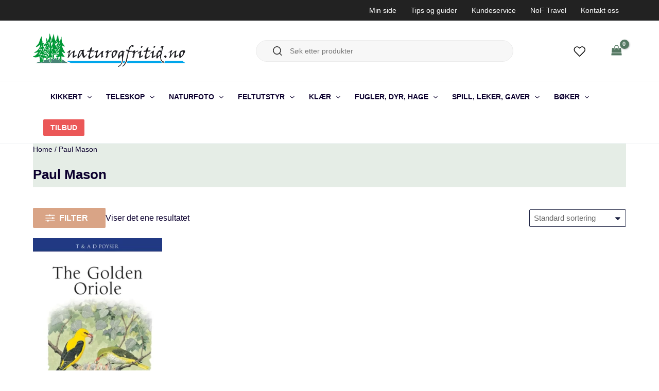

--- FILE ---
content_type: application/javascript
request_url: https://bubble-f0h7g9fcheefaken.z03.azurefd.net/static/mW9Gs6u-UPJD-Q4MRRxZI.js
body_size: 268842
content:
window.$mimirCompany = 'naturogfritidas'; window.$mimirChannelId = 'mW9Gs6u-UPJD-Q4MRRxZI';
var wre=Object.defineProperty;var bre=(Gi,Pn,gi)=>Pn in Gi?wre(Gi,Pn,{enumerable:!0,configurable:!0,writable:!0,value:gi}):Gi[Pn]=gi;var mt=(Gi,Pn,gi)=>(bre(Gi,typeof Pn!="symbol"?Pn+"":Pn,gi),gi);(function(){"use strict";var Gi=document.createElement("style");Gi.textContent=`@import"https://fonts.googleapis.com/css2?family=Inter:ital,opsz,wght@0,14..32,100..900;1,14..32,100..900&display=swap";#mimirContainer .markdown *{list-style:disc}#mimirContainer .markdown li{margin-left:1.5rem}#mimirContainer .markdown a{color:inherit;text-decoration:underline}#mimirContainer .typing-dot{animation:blink 1.4s infinite ease-in-out;display:inline-block;width:8px;height:8px;background-color:currentColor;border-radius:9999px}#mimirContainer .typing-dot:nth-child(2){animation-delay:.2s}#mimirContainer .typing-dot:nth-child(3){animation-delay:.4s}@keyframes blink{0%,to{opacity:.2}50%{opacity:1}}#mimirContainer #mimirContainer [aria-hidden]{display:block!important}#mimirContainer #mimirContainer .grid{margin:0}#mimirContainer #mimirContainer ol>li:after,#mimirContainer #mimirContainer ul>li:after{content:none!important}#mimirContainer #mimirContainer svg{height:auto!important;width:auto!important}#mimirContainer *,#mimirContainer :before,#mimirContainer :after{box-sizing:border-box;border-width:0;border-style:solid;border-color:#e5e7eb}#mimirContainer :before,#mimirContainer :after{--tw-content: ""}#mimirContainer,#mimirContainer :host{line-height:1.5;-webkit-text-size-adjust:100%;-moz-tab-size:4;-o-tab-size:4;tab-size:4;font-family:Inter,sans-serif;font-feature-settings:normal;font-variation-settings:normal;-webkit-tap-highlight-color:transparent}#mimirContainer{margin:0;line-height:inherit}#mimirContainer hr{height:0;color:inherit;border-top-width:1px}#mimirContainer abbr:where([title]){-webkit-text-decoration:underline dotted;text-decoration:underline dotted}#mimirContainer h1,#mimirContainer h2,#mimirContainer h3,#mimirContainer h4,#mimirContainer h5,#mimirContainer h6{font-size:inherit;font-weight:inherit}#mimirContainer a{color:inherit;text-decoration:inherit}#mimirContainer b,#mimirContainer strong{font-weight:bolder}#mimirContainer code,#mimirContainer kbd,#mimirContainer samp,#mimirContainer pre{font-family:ui-monospace,SFMono-Regular,Menlo,Monaco,Consolas,Liberation Mono,Courier New,monospace;font-feature-settings:normal;font-variation-settings:normal;font-size:1em}#mimirContainer small{font-size:80%}#mimirContainer sub,#mimirContainer sup{font-size:75%;line-height:0;position:relative;vertical-align:baseline}#mimirContainer sub{bottom:-.25em}#mimirContainer sup{top:-.5em}#mimirContainer table{text-indent:0;border-color:inherit;border-collapse:collapse}#mimirContainer button,#mimirContainer input,#mimirContainer optgroup,#mimirContainer select,#mimirContainer textarea{font-family:inherit;font-feature-settings:inherit;font-variation-settings:inherit;font-size:100%;font-weight:inherit;line-height:inherit;color:inherit;margin:0;padding:0}#mimirContainer button,#mimirContainer select{text-transform:none}#mimirContainer button,#mimirContainer [type=button],#mimirContainer [type=reset],#mimirContainer [type=submit]{-webkit-appearance:button;background-color:transparent;background-image:none}#mimirContainer :-moz-focusring{outline:auto}#mimirContainer :-moz-ui-invalid{box-shadow:none}#mimirContainer progress{vertical-align:baseline}#mimirContainer ::-webkit-inner-spin-button,#mimirContainer ::-webkit-outer-spin-button{height:auto}#mimirContainer [type=search]{-webkit-appearance:textfield;outline-offset:-2px}#mimirContainer ::-webkit-search-decoration{-webkit-appearance:none}#mimirContainer ::-webkit-file-upload-button{-webkit-appearance:button;font:inherit}#mimirContainer summary{display:list-item}#mimirContainer blockquote,#mimirContainer dl,#mimirContainer dd,#mimirContainer h1,#mimirContainer h2,#mimirContainer h3,#mimirContainer h4,#mimirContainer h5,#mimirContainer h6,#mimirContainer hr,#mimirContainer figure,#mimirContainer p,#mimirContainer pre{margin:0}#mimirContainer fieldset{margin:0;padding:0}#mimirContainer legend{padding:0}#mimirContainer ol,#mimirContainer ul,#mimirContainer menu{list-style:none;margin:0;padding:0}#mimirContainer dialog{padding:0}#mimirContainer textarea{resize:vertical}#mimirContainer input::-moz-placeholder,#mimirContainer textarea::-moz-placeholder{opacity:1;color:#9ca3af}#mimirContainer input::placeholder,#mimirContainer textarea::placeholder{opacity:1;color:#9ca3af}#mimirContainer button,#mimirContainer [role=button]{cursor:pointer}#mimirContainer :disabled{cursor:default}#mimirContainer img,#mimirContainer svg,#mimirContainer video,#mimirContainer canvas,#mimirContainer audio,#mimirContainer iframe,#mimirContainer embed,#mimirContainer object{display:block;vertical-align:middle}#mimirContainer img,#mimirContainer video{max-width:100%;height:auto}#mimirContainer [hidden]{display:none}#mimirContainer{--background: 0 0% 100%;--foreground: 222.2 84% 4.9%;--card: 0 0% 100%;--card-foreground: 222.2 84% 4.9%;--popover: 0 0% 100%;--popover-foreground: 222.2 84% 4.9%;--primary: 222.2 47.4% 11.2%;--primary-foreground: 210 40% 98%;--secondary: 210 40% 96.1%;--secondary-foreground: 222.2 47.4% 11.2%;--muted: 210 40% 96.1%;--muted-foreground: 215.4 16.3% 46.9%;--accent: 210 40% 96.1%;--accent-foreground: 222.2 47.4% 11.2%;--destructive: 0 84.2% 60.2%;--destructive-foreground: 210 40% 98%;--border: 214.3 31.8% 91.4%;--input: 214.3 31.8% 91.4%;--ring: 222.2 84% 4.9%;--radius: .5rem}#mimirContainer *{border-color:hsl(var(--border));padding:0}#mimirContainer{background-color:hsl(var(--background));color:hsl(var(--foreground))}#mimirContainer *,#mimirContainer :before,#mimirContainer :after{--tw-border-spacing-x: 0;--tw-border-spacing-y: 0;--tw-translate-x: 0;--tw-translate-y: 0;--tw-rotate: 0;--tw-skew-x: 0;--tw-skew-y: 0;--tw-scale-x: 1;--tw-scale-y: 1;--tw-pan-x: ;--tw-pan-y: ;--tw-pinch-zoom: ;--tw-scroll-snap-strictness: proximity;--tw-gradient-from-position: ;--tw-gradient-via-position: ;--tw-gradient-to-position: ;--tw-ordinal: ;--tw-slashed-zero: ;--tw-numeric-figure: ;--tw-numeric-spacing: ;--tw-numeric-fraction: ;--tw-ring-inset: ;--tw-ring-offset-width: 0px;--tw-ring-offset-color: #fff;--tw-ring-color: rgb(59 130 246 / .5);--tw-ring-offset-shadow: 0 0 #0000;--tw-ring-shadow: 0 0 #0000;--tw-shadow: 0 0 #0000;--tw-shadow-colored: 0 0 #0000;--tw-blur: ;--tw-brightness: ;--tw-contrast: ;--tw-grayscale: ;--tw-hue-rotate: ;--tw-invert: ;--tw-saturate: ;--tw-sepia: ;--tw-drop-shadow: ;--tw-backdrop-blur: ;--tw-backdrop-brightness: ;--tw-backdrop-contrast: ;--tw-backdrop-grayscale: ;--tw-backdrop-hue-rotate: ;--tw-backdrop-invert: ;--tw-backdrop-opacity: ;--tw-backdrop-saturate: ;--tw-backdrop-sepia: }#mimirContainer ::backdrop{--tw-border-spacing-x: 0;--tw-border-spacing-y: 0;--tw-translate-x: 0;--tw-translate-y: 0;--tw-rotate: 0;--tw-skew-x: 0;--tw-skew-y: 0;--tw-scale-x: 1;--tw-scale-y: 1;--tw-pan-x: ;--tw-pan-y: ;--tw-pinch-zoom: ;--tw-scroll-snap-strictness: proximity;--tw-gradient-from-position: ;--tw-gradient-via-position: ;--tw-gradient-to-position: ;--tw-ordinal: ;--tw-slashed-zero: ;--tw-numeric-figure: ;--tw-numeric-spacing: ;--tw-numeric-fraction: ;--tw-ring-inset: ;--tw-ring-offset-width: 0px;--tw-ring-offset-color: #fff;--tw-ring-color: rgb(59 130 246 / .5);--tw-ring-offset-shadow: 0 0 #0000;--tw-ring-shadow: 0 0 #0000;--tw-shadow: 0 0 #0000;--tw-shadow-colored: 0 0 #0000;--tw-blur: ;--tw-brightness: ;--tw-contrast: ;--tw-grayscale: ;--tw-hue-rotate: ;--tw-invert: ;--tw-saturate: ;--tw-sepia: ;--tw-drop-shadow: ;--tw-backdrop-blur: ;--tw-backdrop-brightness: ;--tw-backdrop-contrast: ;--tw-backdrop-grayscale: ;--tw-backdrop-hue-rotate: ;--tw-backdrop-invert: ;--tw-backdrop-opacity: ;--tw-backdrop-saturate: ;--tw-backdrop-sepia: }#mimirContainer .sr-only{position:absolute!important;width:1px!important;height:1px!important;padding:0!important;margin:-1px!important;overflow:hidden!important;clip:rect(0,0,0,0)!important;white-space:nowrap!important;border-width:0!important}#mimirContainer .pointer-events-none{pointer-events:none!important}#mimirContainer .visible{visibility:visible!important}#mimirContainer .fixed{position:fixed!important}#mimirContainer .absolute{position:absolute!important}#mimirContainer .relative{position:relative!important}#mimirContainer .inset-0{top:0!important;right:0!important;bottom:0!important;left:0!important}#mimirContainer .-bottom-12{bottom:-48px!important}#mimirContainer .-bottom-16{bottom:-64px!important}#mimirContainer .-left-12{left:-48px!important}#mimirContainer .-right-1{right:-4px!important}#mimirContainer .-right-12{right:-48px!important}#mimirContainer .-top-1{top:-4px!important}#mimirContainer .-top-12{top:-48px!important}#mimirContainer .bottom-0{bottom:0!important}#mimirContainer .left-0{left:0!important}#mimirContainer .left-1{left:4px!important}#mimirContainer .left-1\\/2{left:50%!important}#mimirContainer .left-2{left:8px!important}#mimirContainer .right-0{right:0!important}#mimirContainer .right-1{right:4px!important}#mimirContainer .right-2{right:8px!important}#mimirContainer .right-4{right:16px!important}#mimirContainer .top-0{top:0!important}#mimirContainer .top-1{top:4px!important}#mimirContainer .top-1\\/2{top:50%!important}#mimirContainer .top-4{top:16px!important}#mimirContainer .z-0{z-index:0!important}#mimirContainer .z-10{z-index:10!important}#mimirContainer .m-1{margin:4px!important}#mimirContainer .m-2{margin:8px!important}#mimirContainer .m-5{margin:20px!important}#mimirContainer .mx-2{margin-left:8px!important;margin-right:8px!important}#mimirContainer .my-1{margin-top:4px!important;margin-bottom:4px!important}#mimirContainer .my-5{margin-top:20px!important;margin-bottom:20px!important}#mimirContainer .-ml-4{margin-left:-16px!important}#mimirContainer .-mt-4{margin-top:-16px!important}#mimirContainer .mb-1{margin-bottom:4px!important}#mimirContainer .ml-4{margin-left:16px!important}#mimirContainer .ml-6{margin-left:24px!important}#mimirContainer .ml-\\[40px\\]{margin-left:40px!important}#mimirContainer .mr-2{margin-right:8px!important}#mimirContainer .mr-3{margin-right:12px!important}#mimirContainer .mt-1{margin-top:4px!important}#mimirContainer .mt-2{margin-top:8px!important}#mimirContainer .mt-4{margin-top:16px!important}#mimirContainer .line-clamp-2{overflow:hidden!important;display:-webkit-box!important;-webkit-box-orient:vertical!important;-webkit-line-clamp:2!important}#mimirContainer .block{display:block!important}#mimirContainer .inline-block{display:inline-block!important}#mimirContainer .flex{display:flex!important}#mimirContainer .inline-flex{display:inline-flex!important}#mimirContainer .grid{display:grid!important}#mimirContainer .hidden{display:none!important}#mimirContainer .size-6{width:24px!important;height:24px!important}#mimirContainer .h-10{height:40px!important}#mimirContainer .h-11{height:44px!important}#mimirContainer .h-2{height:8px!important}#mimirContainer .h-2\\.5{height:10px!important}#mimirContainer .h-20{height:80px!important}#mimirContainer .h-3{height:12px!important}#mimirContainer .h-4{height:16px!important}#mimirContainer .h-5{height:20px!important}#mimirContainer .h-6{height:24px!important}#mimirContainer .h-8{height:32px!important}#mimirContainer .h-9{height:36px!important}#mimirContainer .h-\\[14px\\]{height:14px!important}#mimirContainer .h-\\[400px\\]{height:400px!important}#mimirContainer .h-\\[40px\\]{height:40px!important}#mimirContainer .h-\\[75px\\]{height:75px!important}#mimirContainer .h-full{height:100%!important}#mimirContainer .max-h-\\[90px\\]{max-height:90px!important}#mimirContainer .min-h-0{min-height:0px!important}#mimirContainer .w-0{width:0px!important}#mimirContainer .w-1\\/2{width:50%!important}#mimirContainer .w-10{width:40px!important}#mimirContainer .w-2{width:8px!important}#mimirContainer .w-2\\.5{width:10px!important}#mimirContainer .w-3{width:12px!important}#mimirContainer .w-4{width:16px!important}#mimirContainer .w-5{width:20px!important}#mimirContainer .w-6{width:24px!important}#mimirContainer .w-8{width:32px!important}#mimirContainer .w-80{width:320px!important}#mimirContainer .w-\\[100px\\]{width:100px!important}#mimirContainer .w-\\[75px\\]{width:75px!important}#mimirContainer .w-fit{width:-moz-fit-content!important;width:fit-content!important}#mimirContainer .w-full{width:100%!important}#mimirContainer .w-px{width:1px!important}#mimirContainer .min-w-0{min-width:0px!important}#mimirContainer .max-w-\\[90\\%\\]{max-width:90%!important}#mimirContainer .max-w-fit{max-width:-moz-fit-content!important;max-width:fit-content!important}#mimirContainer .flex-1{flex:1 1 0%!important}#mimirContainer .flex-shrink{flex-shrink:1!important}#mimirContainer .flex-shrink-0,#mimirContainer .shrink-0{flex-shrink:0!important}#mimirContainer .flex-grow{flex-grow:1!important}#mimirContainer .grow-0{flex-grow:0!important}#mimirContainer .basis-2\\/3{flex-basis:66.666667%!important}#mimirContainer .basis-full{flex-basis:100%!important}#mimirContainer .-translate-x-1\\/2{--tw-translate-x: -50% !important;transform:translate(var(--tw-translate-x),var(--tw-translate-y)) rotate(var(--tw-rotate)) skew(var(--tw-skew-x)) skewY(var(--tw-skew-y)) scaleX(var(--tw-scale-x)) scaleY(var(--tw-scale-y))!important}#mimirContainer .-translate-y-1\\/2{--tw-translate-y: -50% !important;transform:translate(var(--tw-translate-x),var(--tw-translate-y)) rotate(var(--tw-rotate)) skew(var(--tw-skew-x)) skewY(var(--tw-skew-y)) scaleX(var(--tw-scale-x)) scaleY(var(--tw-scale-y))!important}#mimirContainer .rotate-90{--tw-rotate: 90deg !important;transform:translate(var(--tw-translate-x),var(--tw-translate-y)) rotate(var(--tw-rotate)) skew(var(--tw-skew-x)) skewY(var(--tw-skew-y)) scaleX(var(--tw-scale-x)) scaleY(var(--tw-scale-y))!important}#mimirContainer .scale-110{--tw-scale-x: 1.1 !important;--tw-scale-y: 1.1 !important;transform:translate(var(--tw-translate-x),var(--tw-translate-y)) rotate(var(--tw-rotate)) skew(var(--tw-skew-x)) skewY(var(--tw-skew-y)) scaleX(var(--tw-scale-x)) scaleY(var(--tw-scale-y))!important}#mimirContainer .transform{transform:translate(var(--tw-translate-x),var(--tw-translate-y)) rotate(var(--tw-rotate)) skew(var(--tw-skew-x)) skewY(var(--tw-skew-y)) scaleX(var(--tw-scale-x)) scaleY(var(--tw-scale-y))!important}@keyframes pulse{50%{opacity:.5}}#mimirContainer .animate-pulse{animation:pulse 2s cubic-bezier(.4,0,.6,1) infinite!important}@keyframes spin{to{transform:rotate(360deg)}}#mimirContainer .animate-spin{animation:spin 1s linear infinite!important}#mimirContainer .cursor-pointer{cursor:pointer!important}#mimirContainer .touch-none{touch-action:none!important}#mimirContainer .select-none{-webkit-user-select:none!important;-moz-user-select:none!important;user-select:none!important}#mimirContainer .resize-none{resize:none!important}#mimirContainer .grid-cols-2{grid-template-columns:repeat(2,minmax(0,1fr))!important}#mimirContainer .grid-cols-\\[auto\\,1fr\\]{grid-template-columns:auto 1fr!important}#mimirContainer .flex-row{flex-direction:row!important}#mimirContainer .flex-col{flex-direction:column!important}#mimirContainer .items-start{align-items:flex-start!important}#mimirContainer .items-end{align-items:flex-end!important}#mimirContainer .items-center{align-items:center!important}#mimirContainer .justify-end{justify-content:flex-end!important}#mimirContainer .justify-center{justify-content:center!important}#mimirContainer .justify-between{justify-content:space-between!important}#mimirContainer .gap-1{gap:4px!important}#mimirContainer .gap-10{gap:40px!important}#mimirContainer .gap-2{gap:8px!important}#mimirContainer .gap-3{gap:12px!important}#mimirContainer .gap-4{gap:16px!important}#mimirContainer .gap-5{gap:20px!important}#mimirContainer .space-x-1>:not([hidden])~:not([hidden]){--tw-space-x-reverse: 0 !important;margin-right:calc(4px * var(--tw-space-x-reverse))!important;margin-left:calc(4px * calc(1 - var(--tw-space-x-reverse)))!important}#mimirContainer .space-y-1>:not([hidden])~:not([hidden]){--tw-space-y-reverse: 0 !important;margin-top:calc(4px * calc(1 - var(--tw-space-y-reverse)))!important;margin-bottom:calc(4px * var(--tw-space-y-reverse))!important}#mimirContainer .space-y-1\\.5>:not([hidden])~:not([hidden]){--tw-space-y-reverse: 0 !important;margin-top:calc(6px * calc(1 - var(--tw-space-y-reverse)))!important;margin-bottom:calc(6px * var(--tw-space-y-reverse))!important}#mimirContainer .self-start{align-self:flex-start!important}#mimirContainer .self-end{align-self:flex-end!important}#mimirContainer .overflow-hidden{overflow:hidden!important}#mimirContainer .\\!overflow-visible{overflow:visible!important}#mimirContainer .overflow-x-auto{overflow-x:auto!important}#mimirContainer .overflow-x-hidden{overflow-x:hidden!important}#mimirContainer .truncate{overflow:hidden!important;text-overflow:ellipsis!important;white-space:nowrap!important}#mimirContainer .whitespace-nowrap{white-space:nowrap!important}#mimirContainer .whitespace-break-spaces{white-space:break-spaces!important}#mimirContainer .rounded-\\[inherit\\]{border-radius:inherit!important}#mimirContainer .rounded-full{border-radius:9999px!important}#mimirContainer .rounded-lg{border-radius:var(--radius)!important}#mimirContainer .rounded-md{border-radius:calc(var(--radius) - 2px)!important}#mimirContainer .rounded-sm{border-radius:calc(var(--radius) - 4px)!important}#mimirContainer .rounded-xl{border-radius:.75rem!important}#mimirContainer .border{border-width:1px!important}#mimirContainer .border-2{border-width:2px!important}#mimirContainer .border-y{border-top-width:1px!important;border-bottom-width:1px!important}#mimirContainer .border-b{border-bottom-width:1px!important}#mimirContainer .border-l{border-left-width:1px!important}#mimirContainer .border-r{border-right-width:1px!important}#mimirContainer .border-t{border-top-width:1px!important}#mimirContainer .border-destructive\\/50{border-color:hsl(var(--destructive) / .5)!important}#mimirContainer .border-gray-100{--tw-border-opacity: 1 !important;border-color:rgb(243 244 246 / var(--tw-border-opacity))!important}#mimirContainer .border-gray-200{--tw-border-opacity: 1 !important;border-color:rgb(229 231 235 / var(--tw-border-opacity))!important}#mimirContainer .border-gray-300{--tw-border-opacity: 1 !important;border-color:rgb(209 213 219 / var(--tw-border-opacity))!important}#mimirContainer .border-input{border-color:hsl(var(--input))!important}#mimirContainer .border-red-500{--tw-border-opacity: 1 !important;border-color:rgb(239 68 68 / var(--tw-border-opacity))!important}#mimirContainer .border-l-transparent{border-left-color:transparent!important}#mimirContainer .border-t-gray-600{--tw-border-opacity: 1 !important;border-top-color:rgb(75 85 99 / var(--tw-border-opacity))!important}#mimirContainer .border-t-transparent{border-top-color:transparent!important}#mimirContainer .bg-\\[rgb\\(248\\,247\\,248\\)\\]{--tw-bg-opacity: 1 !important;background-color:rgb(248 247 248 / var(--tw-bg-opacity))!important}#mimirContainer .bg-\\[var\\(--mimir-primary-color\\)\\]{background-color:var(--mimir-primary-color)!important}#mimirContainer .bg-background{background-color:hsl(var(--background))!important}#mimirContainer .bg-black\\/50{background-color:#00000080!important}#mimirContainer .bg-border{background-color:hsl(var(--border))!important}#mimirContainer .bg-card{background-color:hsl(var(--card))!important}#mimirContainer .bg-destructive{background-color:hsl(var(--destructive))!important}#mimirContainer .bg-foreground{background-color:hsl(var(--foreground))!important}#mimirContainer .bg-gray-200{--tw-bg-opacity: 1 !important;background-color:rgb(229 231 235 / var(--tw-bg-opacity))!important}#mimirContainer .bg-gray-300{--tw-bg-opacity: 1 !important;background-color:rgb(209 213 219 / var(--tw-bg-opacity))!important}#mimirContainer .bg-gray-50{--tw-bg-opacity: 1 !important;background-color:rgb(249 250 251 / var(--tw-bg-opacity))!important}#mimirContainer .bg-gray-500{--tw-bg-opacity: 1 !important;background-color:rgb(107 114 128 / var(--tw-bg-opacity))!important}#mimirContainer .bg-gray-700{--tw-bg-opacity: 1 !important;background-color:rgb(55 65 81 / var(--tw-bg-opacity))!important}#mimirContainer .bg-muted{background-color:hsl(var(--muted))!important}#mimirContainer .bg-primary{background-color:hsl(var(--primary))!important}#mimirContainer .bg-red-600{--tw-bg-opacity: 1 !important;background-color:rgb(220 38 38 / var(--tw-bg-opacity))!important}#mimirContainer .bg-secondary{background-color:hsl(var(--secondary))!important}#mimirContainer .bg-white{--tw-bg-opacity: 1 !important;background-color:rgb(255 255 255 / var(--tw-bg-opacity))!important}#mimirContainer .bg-white\\/50{background-color:#ffffff80!important}#mimirContainer .bg-gradient-to-b{background-image:linear-gradient(to bottom,var(--tw-gradient-stops))!important}#mimirContainer .bg-gradient-to-t{background-image:linear-gradient(to top,var(--tw-gradient-stops))!important}#mimirContainer .from-\\[rgb\\(248\\,247\\,248\\)\\]{--tw-gradient-from: rgb(248,247,248) var(--tw-gradient-from-position) !important;--tw-gradient-to: rgb(248 247 248 / 0) var(--tw-gradient-to-position) !important;--tw-gradient-stops: var(--tw-gradient-from), var(--tw-gradient-to) !important}#mimirContainer .from-black\\/70{--tw-gradient-from: rgb(0 0 0 / .7) var(--tw-gradient-from-position) !important;--tw-gradient-to: rgb(0 0 0 / 0) var(--tw-gradient-to-position) !important;--tw-gradient-stops: var(--tw-gradient-from), var(--tw-gradient-to) !important}#mimirContainer .via-black\\/30{--tw-gradient-to: rgb(0 0 0 / 0) var(--tw-gradient-to-position) !important;--tw-gradient-stops: var(--tw-gradient-from), rgb(0 0 0 / .3) var(--tw-gradient-via-position), var(--tw-gradient-to) !important}#mimirContainer .to-\\[rgba\\(248\\,247\\,248\\,0\\)\\]{--tw-gradient-to: rgba(248,247,248,0) var(--tw-gradient-to-position) !important}#mimirContainer .to-transparent{--tw-gradient-to: transparent var(--tw-gradient-to-position) !important}#mimirContainer .fill-blue-600{fill:#2563eb!important}#mimirContainer .stroke-2{stroke-width:2px!important}#mimirContainer .stroke-3{stroke-width:3px!important}#mimirContainer .object-cover{-o-object-fit:cover!important;object-fit:cover!important}#mimirContainer .p-0{padding:0!important}#mimirContainer .p-1{padding:4px!important}#mimirContainer .p-2{padding:8px!important}#mimirContainer .p-3{padding:12px!important}#mimirContainer .p-4{padding:16px!important}#mimirContainer .p-5{padding:20px!important}#mimirContainer .p-6{padding:24px!important}#mimirContainer .p-\\[1px\\]{padding:1px!important}#mimirContainer .px-1{padding-left:4px!important;padding-right:4px!important}#mimirContainer .px-12{padding-left:48px!important;padding-right:48px!important}#mimirContainer .px-2{padding-left:8px!important;padding-right:8px!important}#mimirContainer .px-3{padding-left:12px!important;padding-right:12px!important}#mimirContainer .px-4{padding-left:16px!important;padding-right:16px!important}#mimirContainer .px-8{padding-left:32px!important;padding-right:32px!important}#mimirContainer .py-0{padding-top:0!important;padding-bottom:0!important}#mimirContainer .py-0\\.5{padding-top:2px!important;padding-bottom:2px!important}#mimirContainer .py-2{padding-top:8px!important;padding-bottom:8px!important}#mimirContainer .pb-2{padding-bottom:8px!important}#mimirContainer .pb-5{padding-bottom:20px!important}#mimirContainer .pl-2{padding-left:8px!important}#mimirContainer .pl-4{padding-left:16px!important}#mimirContainer .pr-2{padding-right:8px!important}#mimirContainer .pr-4{padding-right:16px!important}#mimirContainer .pt-0{padding-top:0!important}#mimirContainer .pt-12{padding-top:48px!important}#mimirContainer .pt-2{padding-top:8px!important}#mimirContainer .pt-4{padding-top:16px!important}#mimirContainer .text-center{text-align:center!important}#mimirContainer .font-sans{font-family:Inter,sans-serif!important}#mimirContainer .text-2xl{font-size:1.563em!important}#mimirContainer .text-\\[10px\\]{font-size:10px!important}#mimirContainer .text-\\[8px\\]{font-size:8px!important}#mimirContainer .text-lg{font-size:1.125rem!important;line-height:1.75rem!important}#mimirContainer .text-sm{font-size:.8em!important}#mimirContainer .text-xl{font-size:1.25em!important}#mimirContainer .text-xs{font-size:.75rem!important;line-height:1rem!important}#mimirContainer .font-bold{font-weight:700!important}#mimirContainer .font-medium{font-weight:500!important}#mimirContainer .font-semibold{font-weight:600!important}#mimirContainer .italic{font-style:italic!important}#mimirContainer .leading-none{line-height:1!important}#mimirContainer .tracking-tight{letter-spacing:-.025em!important}#mimirContainer .text-black{--tw-text-opacity: 1 !important;color:rgb(0 0 0 / var(--tw-text-opacity))!important}#mimirContainer .text-black\\/60{color:#0009!important}#mimirContainer .text-card-foreground{color:hsl(var(--card-foreground))!important}#mimirContainer .text-destructive{color:hsl(var(--destructive))!important}#mimirContainer .text-destructive-foreground{color:hsl(var(--destructive-foreground))!important}#mimirContainer .text-foreground{color:hsl(var(--foreground))!important}#mimirContainer .text-gray-200{--tw-text-opacity: 1 !important;color:rgb(229 231 235 / var(--tw-text-opacity))!important}#mimirContainer .text-gray-300{--tw-text-opacity: 1 !important;color:rgb(209 213 219 / var(--tw-text-opacity))!important}#mimirContainer .text-gray-400{--tw-text-opacity: 1 !important;color:rgb(156 163 175 / var(--tw-text-opacity))!important}#mimirContainer .text-gray-500{--tw-text-opacity: 1 !important;color:rgb(107 114 128 / var(--tw-text-opacity))!important}#mimirContainer .text-gray-600{--tw-text-opacity: 1 !important;color:rgb(75 85 99 / var(--tw-text-opacity))!important}#mimirContainer .text-inherit{color:inherit!important}#mimirContainer .text-muted-foreground{color:hsl(var(--muted-foreground))!important}#mimirContainer .text-primary{color:hsl(var(--primary))!important}#mimirContainer .text-primary-foreground{color:hsl(var(--primary-foreground))!important}#mimirContainer .text-secondary{color:hsl(var(--secondary))!important}#mimirContainer .text-secondary-foreground{color:hsl(var(--secondary-foreground))!important}#mimirContainer .text-white{--tw-text-opacity: 1 !important;color:rgb(255 255 255 / var(--tw-text-opacity))!important}#mimirContainer .underline{text-decoration-line:underline!important}#mimirContainer .underline-offset-4{text-underline-offset:4px!important}#mimirContainer .opacity-0{opacity:0!important}#mimirContainer .opacity-40{opacity:.4!important}#mimirContainer .opacity-70{opacity:.7!important}#mimirContainer .shadow-md{--tw-shadow: 0 4px 6px -1px rgb(0 0 0 / .1), 0 2px 4px -2px rgb(0 0 0 / .1) !important;--tw-shadow-colored: 0 4px 6px -1px var(--tw-shadow-color), 0 2px 4px -2px var(--tw-shadow-color) !important;box-shadow:var(--tw-ring-offset-shadow, 0 0 #0000),var(--tw-ring-shadow, 0 0 #0000),var(--tw-shadow)!important}#mimirContainer .shadow-sm{--tw-shadow: 0 1px 2px 0 rgb(0 0 0 / .05) !important;--tw-shadow-colored: 0 1px 2px 0 var(--tw-shadow-color) !important;box-shadow:var(--tw-ring-offset-shadow, 0 0 #0000),var(--tw-ring-shadow, 0 0 #0000),var(--tw-shadow)!important}#mimirContainer .shadow-xl{--tw-shadow: 0 20px 25px -5px rgb(0 0 0 / .1), 0 8px 10px -6px rgb(0 0 0 / .1) !important;--tw-shadow-colored: 0 20px 25px -5px var(--tw-shadow-color), 0 8px 10px -6px var(--tw-shadow-color) !important;box-shadow:var(--tw-ring-offset-shadow, 0 0 #0000),var(--tw-ring-shadow, 0 0 #0000),var(--tw-shadow)!important}#mimirContainer .outline{outline-style:solid!important}#mimirContainer .ring-2{--tw-ring-offset-shadow: var(--tw-ring-inset) 0 0 0 var(--tw-ring-offset-width) var(--tw-ring-offset-color) !important;--tw-ring-shadow: var(--tw-ring-inset) 0 0 0 calc(2px + var(--tw-ring-offset-width)) var(--tw-ring-color) !important;box-shadow:var(--tw-ring-offset-shadow),var(--tw-ring-shadow),var(--tw-shadow, 0 0 #0000)!important}#mimirContainer .ring-ring{--tw-ring-color: hsl(var(--ring)) !important}#mimirContainer .ring-offset-background{--tw-ring-offset-color: hsl(var(--background)) !important}#mimirContainer .drop-shadow{--tw-drop-shadow: drop-shadow(0 1px 2px rgb(0 0 0 / .1)) drop-shadow(0 1px 1px rgb(0 0 0 / .06)) !important;filter:var(--tw-blur) var(--tw-brightness) var(--tw-contrast) var(--tw-grayscale) var(--tw-hue-rotate) var(--tw-invert) var(--tw-saturate) var(--tw-sepia) var(--tw-drop-shadow)!important}#mimirContainer .drop-shadow-lg{--tw-drop-shadow: drop-shadow(0 10px 8px rgb(0 0 0 / .04)) drop-shadow(0 4px 3px rgb(0 0 0 / .1)) !important;filter:var(--tw-blur) var(--tw-brightness) var(--tw-contrast) var(--tw-grayscale) var(--tw-hue-rotate) var(--tw-invert) var(--tw-saturate) var(--tw-sepia) var(--tw-drop-shadow)!important}#mimirContainer .filter{filter:var(--tw-blur) var(--tw-brightness) var(--tw-contrast) var(--tw-grayscale) var(--tw-hue-rotate) var(--tw-invert) var(--tw-saturate) var(--tw-sepia) var(--tw-drop-shadow)!important}#mimirContainer .backdrop-blur-sm{--tw-backdrop-blur: blur(4px) !important;-webkit-backdrop-filter:var(--tw-backdrop-blur) var(--tw-backdrop-brightness) var(--tw-backdrop-contrast) var(--tw-backdrop-grayscale) var(--tw-backdrop-hue-rotate) var(--tw-backdrop-invert) var(--tw-backdrop-opacity) var(--tw-backdrop-saturate) var(--tw-backdrop-sepia)!important;backdrop-filter:var(--tw-backdrop-blur) var(--tw-backdrop-brightness) var(--tw-backdrop-contrast) var(--tw-backdrop-grayscale) var(--tw-backdrop-hue-rotate) var(--tw-backdrop-invert) var(--tw-backdrop-opacity) var(--tw-backdrop-saturate) var(--tw-backdrop-sepia)!important}#mimirContainer .transition{transition-property:color,background-color,border-color,text-decoration-color,fill,stroke,opacity,box-shadow,transform,filter,-webkit-backdrop-filter!important;transition-property:color,background-color,border-color,text-decoration-color,fill,stroke,opacity,box-shadow,transform,filter,backdrop-filter!important;transition-property:color,background-color,border-color,text-decoration-color,fill,stroke,opacity,box-shadow,transform,filter,backdrop-filter,-webkit-backdrop-filter!important;transition-timing-function:cubic-bezier(.4,0,.2,1)!important;transition-duration:.15s!important}#mimirContainer .transition-all{transition-property:all!important;transition-timing-function:cubic-bezier(.4,0,.2,1)!important;transition-duration:.15s!important}#mimirContainer .transition-colors{transition-property:color,background-color,border-color,text-decoration-color,fill,stroke!important;transition-timing-function:cubic-bezier(.4,0,.2,1)!important;transition-duration:.15s!important}#mimirContainer .transition-opacity{transition-property:opacity!important;transition-timing-function:cubic-bezier(.4,0,.2,1)!important;transition-duration:.15s!important}#mimirContainer .transition-transform{transition-property:transform!important;transition-timing-function:cubic-bezier(.4,0,.2,1)!important;transition-duration:.15s!important}#mimirContainer .duration-1000{transition-duration:1s!important}#mimirContainer .duration-150{transition-duration:.15s!important}#mimirContainer .duration-200{transition-duration:.2s!important}#mimirContainer .duration-300{transition-duration:.3s!important}@keyframes enter{0%{opacity:var(--tw-enter-opacity, 1);transform:translate3d(var(--tw-enter-translate-x, 0),var(--tw-enter-translate-y, 0),0) scale3d(var(--tw-enter-scale, 1),var(--tw-enter-scale, 1),var(--tw-enter-scale, 1)) rotate(var(--tw-enter-rotate, 0))}}@keyframes exit{to{opacity:var(--tw-exit-opacity, 1);transform:translate3d(var(--tw-exit-translate-x, 0),var(--tw-exit-translate-y, 0),0) scale3d(var(--tw-exit-scale, 1),var(--tw-exit-scale, 1),var(--tw-exit-scale, 1)) rotate(var(--tw-exit-rotate, 0))}}#mimirContainer .duration-1000{animation-duration:1s!important}#mimirContainer .duration-150{animation-duration:.15s!important}#mimirContainer .duration-200{animation-duration:.2s!important}#mimirContainer .duration-300{animation-duration:.3s!important}#mimirContainer .file\\:border-0::file-selector-button{border-width:0px!important}#mimirContainer .file\\:bg-transparent::file-selector-button{background-color:transparent!important}#mimirContainer .file\\:text-sm::file-selector-button{font-size:.8em!important}#mimirContainer .file\\:font-medium::file-selector-button{font-weight:500!important}#mimirContainer .placeholder\\:text-muted-foreground::-moz-placeholder{color:hsl(var(--muted-foreground))!important}#mimirContainer .placeholder\\:text-muted-foreground::placeholder{color:hsl(var(--muted-foreground))!important}#mimirContainer .first\\:rounded-l-md:first-child{border-top-left-radius:calc(var(--radius) - 2px)!important;border-bottom-left-radius:calc(var(--radius) - 2px)!important}#mimirContainer .first\\:border-l:first-child{border-left-width:1px!important}#mimirContainer .last\\:rounded-r-md:last-child{border-top-right-radius:calc(var(--radius) - 2px)!important;border-bottom-right-radius:calc(var(--radius) - 2px)!important}#mimirContainer .hover\\:scale-110:hover{--tw-scale-x: 1.1 !important;--tw-scale-y: 1.1 !important;transform:translate(var(--tw-translate-x),var(--tw-translate-y)) rotate(var(--tw-rotate)) skew(var(--tw-skew-x)) skewY(var(--tw-skew-y)) scaleX(var(--tw-scale-x)) scaleY(var(--tw-scale-y))!important}#mimirContainer .hover\\:cursor-pointer:hover{cursor:pointer!important}#mimirContainer .hover\\:border-blue-300:hover{--tw-border-opacity: 1 !important;border-color:rgb(147 197 253 / var(--tw-border-opacity))!important}#mimirContainer .hover\\:bg-accent:hover{background-color:hsl(var(--accent))!important}#mimirContainer .hover\\:bg-blue-50:hover{--tw-bg-opacity: 1 !important;background-color:rgb(239 246 255 / var(--tw-bg-opacity))!important}#mimirContainer .hover\\:bg-destructive\\/90:hover{background-color:hsl(var(--destructive) / .9)!important}#mimirContainer .hover\\:bg-gray-100:hover{--tw-bg-opacity: 1 !important;background-color:rgb(243 244 246 / var(--tw-bg-opacity))!important}#mimirContainer .hover\\:bg-primary\\/90:hover{background-color:hsl(var(--primary) / .9)!important}#mimirContainer .hover\\:bg-secondary:hover{background-color:hsl(var(--secondary))!important}#mimirContainer .hover\\:bg-secondary\\/80:hover{background-color:hsl(var(--secondary) / .8)!important}#mimirContainer .hover\\:bg-transparent:hover{background-color:transparent!important}#mimirContainer .hover\\:text-accent-foreground:hover{color:hsl(var(--accent-foreground))!important}#mimirContainer .hover\\:underline:hover{text-decoration-line:underline!important}#mimirContainer .focus\\:border-transparent:focus{border-color:transparent!important}#mimirContainer .focus\\:outline-none:focus{outline:2px solid transparent!important;outline-offset:2px!important}#mimirContainer .focus\\:ring-2:focus{--tw-ring-offset-shadow: var(--tw-ring-inset) 0 0 0 var(--tw-ring-offset-width) var(--tw-ring-offset-color) !important;--tw-ring-shadow: var(--tw-ring-inset) 0 0 0 calc(2px + var(--tw-ring-offset-width)) var(--tw-ring-color) !important;box-shadow:var(--tw-ring-offset-shadow),var(--tw-ring-shadow),var(--tw-shadow, 0 0 #0000)!important}#mimirContainer .focus\\:ring-black:focus{--tw-ring-opacity: 1 !important;--tw-ring-color: rgb(0 0 0 / var(--tw-ring-opacity)) !important}#mimirContainer .focus-visible\\:outline-none:focus-visible{outline:2px solid transparent!important;outline-offset:2px!important}#mimirContainer .focus-visible\\:ring-2:focus-visible{--tw-ring-offset-shadow: var(--tw-ring-inset) 0 0 0 var(--tw-ring-offset-width) var(--tw-ring-offset-color) !important;--tw-ring-shadow: var(--tw-ring-inset) 0 0 0 calc(2px + var(--tw-ring-offset-width)) var(--tw-ring-color) !important;box-shadow:var(--tw-ring-offset-shadow),var(--tw-ring-shadow),var(--tw-shadow, 0 0 #0000)!important}#mimirContainer .focus-visible\\:ring-ring:focus-visible{--tw-ring-color: hsl(var(--ring)) !important}#mimirContainer .focus-visible\\:ring-offset-2:focus-visible{--tw-ring-offset-width: 2px !important}#mimirContainer .disabled\\:cursor-not-allowed:disabled{cursor:not-allowed!important}#mimirContainer .disabled\\:opacity-50:disabled{opacity:.5!important}#mimirContainer .group:hover .group-hover\\:translate-y-1{--tw-translate-y: 4px !important;transform:translate(var(--tw-translate-x),var(--tw-translate-y)) rotate(var(--tw-rotate)) skew(var(--tw-skew-x)) skewY(var(--tw-skew-y)) scaleX(var(--tw-scale-x)) scaleY(var(--tw-scale-y))!important}#mimirContainer .group:hover .group-hover\\:scale-105{--tw-scale-x: 1.05 !important;--tw-scale-y: 1.05 !important;transform:translate(var(--tw-translate-x),var(--tw-translate-y)) rotate(var(--tw-rotate)) skew(var(--tw-skew-x)) skewY(var(--tw-skew-y)) scaleX(var(--tw-scale-x)) scaleY(var(--tw-scale-y))!important}#mimirContainer .group:hover .group-hover\\:bg-blue-100{--tw-bg-opacity: 1 !important;background-color:rgb(219 234 254 / var(--tw-bg-opacity))!important}#mimirContainer .group:hover .group-hover\\:text-blue-600{--tw-text-opacity: 1 !important;color:rgb(37 99 235 / var(--tw-text-opacity))!important}#mimirContainer .group:hover .group-hover\\:underline{text-decoration-line:underline!important}#mimirContainer .group:hover .group-hover\\:opacity-100{opacity:1!important}#mimirContainer .group:hover .group-hover\\:opacity-90{opacity:.9!important}#mimirContainer .has-\\[\\:disabled\\]\\:opacity-50:has(:disabled){opacity:.5!important}#mimirContainer :is(.dark .dark\\:border-destructive){border-color:hsl(var(--destructive))!important}@media (min-width: 768px){#mimirContainer .md\\:relative{position:relative!important}#mimirContainer .md\\:h-\\[850px\\]{height:850px!important}#mimirContainer .md\\:max-h-\\[calc\\(100vh-var\\(--mimir-bottom-position\\)-var\\(--mimir-bubble-diameter\\)-2rem\\)\\]{max-height:calc(100vh - var(--mimir-bottom-position) - var(--mimir-bubble-diameter) - 2rem)!important}#mimirContainer .md\\:w-\\[500px\\]{width:500px!important}#mimirContainer .md\\:rounded-2xl{border-radius:1rem!important}#mimirContainer .md\\:shadow-lg{--tw-shadow: 0 10px 15px -3px rgb(0 0 0 / .1), 0 4px 6px -4px rgb(0 0 0 / .1) !important;--tw-shadow-colored: 0 10px 15px -3px var(--tw-shadow-color), 0 4px 6px -4px var(--tw-shadow-color) !important;box-shadow:var(--tw-ring-offset-shadow, 0 0 #0000),var(--tw-ring-shadow, 0 0 #0000),var(--tw-shadow)!important}}#mimirContainer .\\[\\&\\>\\*\\:last-child\\]\\:mb-0>*:last-child{margin-bottom:0!important}#mimirContainer .\\[\\&\\>\\*\\]\\:mb-4>*{margin-bottom:16px!important}#mimirContainer .\\[\\&\\>div\\]\\:\\!block>div{display:block!important}#mimirContainer .\\[\\&\\>svg\\+div\\]\\:translate-y-\\[-3px\\]>svg+div{--tw-translate-y: -3px !important;transform:translate(var(--tw-translate-x),var(--tw-translate-y)) rotate(var(--tw-rotate)) skew(var(--tw-skew-x)) skewY(var(--tw-skew-y)) scaleX(var(--tw-scale-x)) scaleY(var(--tw-scale-y))!important}#mimirContainer .\\[\\&\\>svg\\]\\:absolute>svg{position:absolute!important}#mimirContainer .\\[\\&\\>svg\\]\\:left-4>svg{left:16px!important}#mimirContainer .\\[\\&\\>svg\\]\\:top-4>svg{top:16px!important}#mimirContainer .\\[\\&\\>svg\\]\\:text-destructive>svg{color:hsl(var(--destructive))!important}#mimirContainer .\\[\\&\\>svg\\]\\:text-foreground>svg{color:hsl(var(--foreground))!important}#mimirContainer .\\[\\&\\>svg\\~\\*\\]\\:pl-7>svg~*{padding-left:28px!important}#mimirContainer .\\[\\&_p\\]\\:leading-relaxed p{line-height:1.625!important}
`,document.head.appendChild(Gi);var Pn=typeof globalThis<"u"?globalThis:typeof window<"u"?window:typeof global<"u"?global:typeof self<"u"?self:{};function gi(e){return e&&e.__esModule&&Object.prototype.hasOwnProperty.call(e,"default")?e.default:e}var E1={exports:{}},Qu={},T1={exports:{}},nt={};/**
 * @license React
 * react.production.min.js
 *
 * Copyright (c) Facebook, Inc. and its affiliates.
 *
 * This source code is licensed under the MIT license found in the
 * LICENSE file in the root directory of this source tree.
 */var Xa=Symbol.for("react.element"),UP=Symbol.for("react.portal"),WP=Symbol.for("react.fragment"),$P=Symbol.for("react.strict_mode"),GP=Symbol.for("react.profiler"),YP=Symbol.for("react.provider"),KP=Symbol.for("react.context"),XP=Symbol.for("react.forward_ref"),qP=Symbol.for("react.suspense"),ZP=Symbol.for("react.memo"),JP=Symbol.for("react.lazy"),R1=Symbol.iterator;function QP(e){return e===null||typeof e!="object"?null:(e=R1&&e[R1]||e["@@iterator"],typeof e=="function"?e:null)}var A1={isMounted:function(){return!1},enqueueForceUpdate:function(){},enqueueReplaceState:function(){},enqueueSetState:function(){}},I1=Object.assign,P1={};function Ls(e,t,n){this.props=e,this.context=t,this.refs=P1,this.updater=n||A1}Ls.prototype.isReactComponent={},Ls.prototype.setState=function(e,t){if(typeof e!="object"&&typeof e!="function"&&e!=null)throw Error("setState(...): takes an object of state variables to update or a function which returns an object of state variables.");this.updater.enqueueSetState(this,e,t,"setState")},Ls.prototype.forceUpdate=function(e){this.updater.enqueueForceUpdate(this,e,"forceUpdate")};function L1(){}L1.prototype=Ls.prototype;function zh(e,t,n){this.props=e,this.context=t,this.refs=P1,this.updater=n||A1}var Hh=zh.prototype=new L1;Hh.constructor=zh,I1(Hh,Ls.prototype),Hh.isPureReactComponent=!0;var N1=Array.isArray,O1=Object.prototype.hasOwnProperty,Uh={current:null},M1={key:!0,ref:!0,__self:!0,__source:!0};function D1(e,t,n){var r,i={},o=null,s=null;if(t!=null)for(r in t.ref!==void 0&&(s=t.ref),t.key!==void 0&&(o=""+t.key),t)O1.call(t,r)&&!M1.hasOwnProperty(r)&&(i[r]=t[r]);var l=arguments.length-2;if(l===1)i.children=n;else if(1<l){for(var u=Array(l),f=0;f<l;f++)u[f]=arguments[f+2];i.children=u}if(e&&e.defaultProps)for(r in l=e.defaultProps,l)i[r]===void 0&&(i[r]=l[r]);return{$$typeof:Xa,type:e,key:o,ref:s,props:i,_owner:Uh.current}}function eL(e,t){return{$$typeof:Xa,type:e.type,key:t,ref:e.ref,props:e.props,_owner:e._owner}}function Wh(e){return typeof e=="object"&&e!==null&&e.$$typeof===Xa}function tL(e){var t={"=":"=0",":":"=2"};return"$"+e.replace(/[=:]/g,function(n){return t[n]})}var F1=/\/+/g;function $h(e,t){return typeof e=="object"&&e!==null&&e.key!=null?tL(""+e.key):t.toString(36)}function ec(e,t,n,r,i){var o=typeof e;(o==="undefined"||o==="boolean")&&(e=null);var s=!1;if(e===null)s=!0;else switch(o){case"string":case"number":s=!0;break;case"object":switch(e.$$typeof){case Xa:case UP:s=!0}}if(s)return s=e,i=i(s),e=r===""?"."+$h(s,0):r,N1(i)?(n="",e!=null&&(n=e.replace(F1,"$&/")+"/"),ec(i,t,n,"",function(f){return f})):i!=null&&(Wh(i)&&(i=eL(i,n+(!i.key||s&&s.key===i.key?"":(""+i.key).replace(F1,"$&/")+"/")+e)),t.push(i)),1;if(s=0,r=r===""?".":r+":",N1(e))for(var l=0;l<e.length;l++){o=e[l];var u=r+$h(o,l);s+=ec(o,t,n,u,i)}else if(u=QP(e),typeof u=="function")for(e=u.call(e),l=0;!(o=e.next()).done;)o=o.value,u=r+$h(o,l++),s+=ec(o,t,n,u,i);else if(o==="object")throw t=String(e),Error("Objects are not valid as a React child (found: "+(t==="[object Object]"?"object with keys {"+Object.keys(e).join(", ")+"}":t)+"). If you meant to render a collection of children, use an array instead.");return s}function tc(e,t,n){if(e==null)return e;var r=[],i=0;return ec(e,r,"","",function(o){return t.call(n,o,i++)}),r}function nL(e){if(e._status===-1){var t=e._result;t=t(),t.then(function(n){(e._status===0||e._status===-1)&&(e._status=1,e._result=n)},function(n){(e._status===0||e._status===-1)&&(e._status=2,e._result=n)}),e._status===-1&&(e._status=0,e._result=t)}if(e._status===1)return e._result.default;throw e._result}var Ln={current:null},nc={transition:null},rL={ReactCurrentDispatcher:Ln,ReactCurrentBatchConfig:nc,ReactCurrentOwner:Uh};nt.Children={map:tc,forEach:function(e,t,n){tc(e,function(){t.apply(this,arguments)},n)},count:function(e){var t=0;return tc(e,function(){t++}),t},toArray:function(e){return tc(e,function(t){return t})||[]},only:function(e){if(!Wh(e))throw Error("React.Children.only expected to receive a single React element child.");return e}},nt.Component=Ls,nt.Fragment=WP,nt.Profiler=GP,nt.PureComponent=zh,nt.StrictMode=$P,nt.Suspense=qP,nt.__SECRET_INTERNALS_DO_NOT_USE_OR_YOU_WILL_BE_FIRED=rL,nt.cloneElement=function(e,t,n){if(e==null)throw Error("React.cloneElement(...): The argument must be a React element, but you passed "+e+".");var r=I1({},e.props),i=e.key,o=e.ref,s=e._owner;if(t!=null){if(t.ref!==void 0&&(o=t.ref,s=Uh.current),t.key!==void 0&&(i=""+t.key),e.type&&e.type.defaultProps)var l=e.type.defaultProps;for(u in t)O1.call(t,u)&&!M1.hasOwnProperty(u)&&(r[u]=t[u]===void 0&&l!==void 0?l[u]:t[u])}var u=arguments.length-2;if(u===1)r.children=n;else if(1<u){l=Array(u);for(var f=0;f<u;f++)l[f]=arguments[f+2];r.children=l}return{$$typeof:Xa,type:e.type,key:i,ref:o,props:r,_owner:s}},nt.createContext=function(e){return e={$$typeof:KP,_currentValue:e,_currentValue2:e,_threadCount:0,Provider:null,Consumer:null,_defaultValue:null,_globalName:null},e.Provider={$$typeof:YP,_context:e},e.Consumer=e},nt.createElement=D1,nt.createFactory=function(e){var t=D1.bind(null,e);return t.type=e,t},nt.createRef=function(){return{current:null}},nt.forwardRef=function(e){return{$$typeof:XP,render:e}},nt.isValidElement=Wh,nt.lazy=function(e){return{$$typeof:JP,_payload:{_status:-1,_result:e},_init:nL}},nt.memo=function(e,t){return{$$typeof:ZP,type:e,compare:t===void 0?null:t}},nt.startTransition=function(e){var t=nc.transition;nc.transition={};try{e()}finally{nc.transition=t}},nt.unstable_act=function(){throw Error("act(...) is not supported in production builds of React.")},nt.useCallback=function(e,t){return Ln.current.useCallback(e,t)},nt.useContext=function(e){return Ln.current.useContext(e)},nt.useDebugValue=function(){},nt.useDeferredValue=function(e){return Ln.current.useDeferredValue(e)},nt.useEffect=function(e,t){return Ln.current.useEffect(e,t)},nt.useId=function(){return Ln.current.useId()},nt.useImperativeHandle=function(e,t,n){return Ln.current.useImperativeHandle(e,t,n)},nt.useInsertionEffect=function(e,t){return Ln.current.useInsertionEffect(e,t)},nt.useLayoutEffect=function(e,t){return Ln.current.useLayoutEffect(e,t)},nt.useMemo=function(e,t){return Ln.current.useMemo(e,t)},nt.useReducer=function(e,t,n){return Ln.current.useReducer(e,t,n)},nt.useRef=function(e){return Ln.current.useRef(e)},nt.useState=function(e){return Ln.current.useState(e)},nt.useSyncExternalStore=function(e,t,n){return Ln.current.useSyncExternalStore(e,t,n)},nt.useTransition=function(){return Ln.current.useTransition()},nt.version="18.2.0",T1.exports=nt;var _=T1.exports;const lt=gi(_);/**
 * @license React
 * react-jsx-runtime.production.min.js
 *
 * Copyright (c) Facebook, Inc. and its affiliates.
 *
 * This source code is licensed under the MIT license found in the
 * LICENSE file in the root directory of this source tree.
 */var iL=_,oL=Symbol.for("react.element"),sL=Symbol.for("react.fragment"),aL=Object.prototype.hasOwnProperty,lL=iL.__SECRET_INTERNALS_DO_NOT_USE_OR_YOU_WILL_BE_FIRED.ReactCurrentOwner,uL={key:!0,ref:!0,__self:!0,__source:!0};function j1(e,t,n){var r,i={},o=null,s=null;n!==void 0&&(o=""+n),t.key!==void 0&&(o=""+t.key),t.ref!==void 0&&(s=t.ref);for(r in t)aL.call(t,r)&&!uL.hasOwnProperty(r)&&(i[r]=t[r]);if(e&&e.defaultProps)for(r in t=e.defaultProps,t)i[r]===void 0&&(i[r]=t[r]);return{$$typeof:oL,type:e,key:o,ref:s,props:i,_owner:lL.current}}Qu.Fragment=sL,Qu.jsx=j1,Qu.jsxs=j1,E1.exports=Qu;var I=E1.exports,Gh={},B1={exports:{}},rr={},V1={exports:{}},z1={};/**
 * @license React
 * scheduler.production.min.js
 *
 * Copyright (c) Facebook, Inc. and its affiliates.
 *
 * This source code is licensed under the MIT license found in the
 * LICENSE file in the root directory of this source tree.
 */(function(e){function t(Y,te){var A=Y.length;Y.push(te);e:for(;0<A;){var ne=A-1>>>1,V=Y[ne];if(0<i(V,te))Y[ne]=te,Y[A]=V,A=ne;else break e}}function n(Y){return Y.length===0?null:Y[0]}function r(Y){if(Y.length===0)return null;var te=Y[0],A=Y.pop();if(A!==te){Y[0]=A;e:for(var ne=0,V=Y.length,L=V>>>1;ne<L;){var re=2*(ne+1)-1,ge=Y[re],le=re+1,xe=Y[le];if(0>i(ge,A))le<V&&0>i(xe,ge)?(Y[ne]=xe,Y[le]=A,ne=le):(Y[ne]=ge,Y[re]=A,ne=re);else if(le<V&&0>i(xe,A))Y[ne]=xe,Y[le]=A,ne=le;else break e}}return te}function i(Y,te){var A=Y.sortIndex-te.sortIndex;return A!==0?A:Y.id-te.id}if(typeof performance=="object"&&typeof performance.now=="function"){var o=performance;e.unstable_now=function(){return o.now()}}else{var s=Date,l=s.now();e.unstable_now=function(){return s.now()-l}}var u=[],f=[],d=1,h=null,p=3,g=!1,v=!1,w=!1,C=typeof setTimeout=="function"?setTimeout:null,b=typeof clearTimeout=="function"?clearTimeout:null,x=typeof setImmediate<"u"?setImmediate:null;typeof navigator<"u"&&navigator.scheduling!==void 0&&navigator.scheduling.isInputPending!==void 0&&navigator.scheduling.isInputPending.bind(navigator.scheduling);function S(Y){for(var te=n(f);te!==null;){if(te.callback===null)r(f);else if(te.startTime<=Y)r(f),te.sortIndex=te.expirationTime,t(u,te);else break;te=n(f)}}function E(Y){if(w=!1,S(Y),!v)if(n(u)!==null)v=!0,K(N);else{var te=n(f);te!==null&&ae(E,te.startTime-Y)}}function N(Y,te){v=!1,w&&(w=!1,b(F),F=-1),g=!0;var A=p;try{for(S(te),h=n(u);h!==null&&(!(h.expirationTime>te)||Y&&!H());){var ne=h.callback;if(typeof ne=="function"){h.callback=null,p=h.priorityLevel;var V=ne(h.expirationTime<=te);te=e.unstable_now(),typeof V=="function"?h.callback=V:h===n(u)&&r(u),S(te)}else r(u);h=n(u)}if(h!==null)var L=!0;else{var re=n(f);re!==null&&ae(E,re.startTime-te),L=!1}return L}finally{h=null,p=A,g=!1}}var T=!1,M=null,F=-1,j=5,O=-1;function H(){return!(e.unstable_now()-O<j)}function q(){if(M!==null){var Y=e.unstable_now();O=Y;var te=!0;try{te=M(!0,Y)}finally{te?X():(T=!1,M=null)}}else T=!1}var X;if(typeof x=="function")X=function(){x(q)};else if(typeof MessageChannel<"u"){var Z=new MessageChannel,G=Z.port2;Z.port1.onmessage=q,X=function(){G.postMessage(null)}}else X=function(){C(q,0)};function K(Y){M=Y,T||(T=!0,X())}function ae(Y,te){F=C(function(){Y(e.unstable_now())},te)}e.unstable_IdlePriority=5,e.unstable_ImmediatePriority=1,e.unstable_LowPriority=4,e.unstable_NormalPriority=3,e.unstable_Profiling=null,e.unstable_UserBlockingPriority=2,e.unstable_cancelCallback=function(Y){Y.callback=null},e.unstable_continueExecution=function(){v||g||(v=!0,K(N))},e.unstable_forceFrameRate=function(Y){0>Y||125<Y?console.error("forceFrameRate takes a positive int between 0 and 125, forcing frame rates higher than 125 fps is not supported"):j=0<Y?Math.floor(1e3/Y):5},e.unstable_getCurrentPriorityLevel=function(){return p},e.unstable_getFirstCallbackNode=function(){return n(u)},e.unstable_next=function(Y){switch(p){case 1:case 2:case 3:var te=3;break;default:te=p}var A=p;p=te;try{return Y()}finally{p=A}},e.unstable_pauseExecution=function(){},e.unstable_requestPaint=function(){},e.unstable_runWithPriority=function(Y,te){switch(Y){case 1:case 2:case 3:case 4:case 5:break;default:Y=3}var A=p;p=Y;try{return te()}finally{p=A}},e.unstable_scheduleCallback=function(Y,te,A){var ne=e.unstable_now();switch(typeof A=="object"&&A!==null?(A=A.delay,A=typeof A=="number"&&0<A?ne+A:ne):A=ne,Y){case 1:var V=-1;break;case 2:V=250;break;case 5:V=1073741823;break;case 4:V=1e4;break;default:V=5e3}return V=A+V,Y={id:d++,callback:te,priorityLevel:Y,startTime:A,expirationTime:V,sortIndex:-1},A>ne?(Y.sortIndex=A,t(f,Y),n(u)===null&&Y===n(f)&&(w?(b(F),F=-1):w=!0,ae(E,A-ne))):(Y.sortIndex=V,t(u,Y),v||g||(v=!0,K(N))),Y},e.unstable_shouldYield=H,e.unstable_wrapCallback=function(Y){var te=p;return function(){var A=p;p=te;try{return Y.apply(this,arguments)}finally{p=A}}}})(z1),V1.exports=z1;var cL=V1.exports;/**
 * @license React
 * react-dom.production.min.js
 *
 * Copyright (c) Facebook, Inc. and its affiliates.
 *
 * This source code is licensed under the MIT license found in the
 * LICENSE file in the root directory of this source tree.
 */var H1=_,ir=cL;function fe(e){for(var t="https://reactjs.org/docs/error-decoder.html?invariant="+e,n=1;n<arguments.length;n++)t+="&args[]="+encodeURIComponent(arguments[n]);return"Minified React error #"+e+"; visit "+t+" for the full message or use the non-minified dev environment for full errors and additional helpful warnings."}var U1=new Set,qa={};function Bo(e,t){Ns(e,t),Ns(e+"Capture",t)}function Ns(e,t){for(qa[e]=t,e=0;e<t.length;e++)U1.add(t[e])}var vi=!(typeof window>"u"||typeof window.document>"u"||typeof window.document.createElement>"u"),Yh=Object.prototype.hasOwnProperty,fL=/^[:A-Z_a-z\u00C0-\u00D6\u00D8-\u00F6\u00F8-\u02FF\u0370-\u037D\u037F-\u1FFF\u200C-\u200D\u2070-\u218F\u2C00-\u2FEF\u3001-\uD7FF\uF900-\uFDCF\uFDF0-\uFFFD][:A-Z_a-z\u00C0-\u00D6\u00D8-\u00F6\u00F8-\u02FF\u0370-\u037D\u037F-\u1FFF\u200C-\u200D\u2070-\u218F\u2C00-\u2FEF\u3001-\uD7FF\uF900-\uFDCF\uFDF0-\uFFFD\-.0-9\u00B7\u0300-\u036F\u203F-\u2040]*$/,W1={},$1={};function dL(e){return Yh.call($1,e)?!0:Yh.call(W1,e)?!1:fL.test(e)?$1[e]=!0:(W1[e]=!0,!1)}function hL(e,t,n,r){if(n!==null&&n.type===0)return!1;switch(typeof t){case"function":case"symbol":return!0;case"boolean":return r?!1:n!==null?!n.acceptsBooleans:(e=e.toLowerCase().slice(0,5),e!=="data-"&&e!=="aria-");default:return!1}}function pL(e,t,n,r){if(t===null||typeof t>"u"||hL(e,t,n,r))return!0;if(r)return!1;if(n!==null)switch(n.type){case 3:return!t;case 4:return t===!1;case 5:return isNaN(t);case 6:return isNaN(t)||1>t}return!1}function Nn(e,t,n,r,i,o,s){this.acceptsBooleans=t===2||t===3||t===4,this.attributeName=r,this.attributeNamespace=i,this.mustUseProperty=n,this.propertyName=e,this.type=t,this.sanitizeURL=o,this.removeEmptyString=s}var dn={};"children dangerouslySetInnerHTML defaultValue defaultChecked innerHTML suppressContentEditableWarning suppressHydrationWarning style".split(" ").forEach(function(e){dn[e]=new Nn(e,0,!1,e,null,!1,!1)}),[["acceptCharset","accept-charset"],["className","class"],["htmlFor","for"],["httpEquiv","http-equiv"]].forEach(function(e){var t=e[0];dn[t]=new Nn(t,1,!1,e[1],null,!1,!1)}),["contentEditable","draggable","spellCheck","value"].forEach(function(e){dn[e]=new Nn(e,2,!1,e.toLowerCase(),null,!1,!1)}),["autoReverse","externalResourcesRequired","focusable","preserveAlpha"].forEach(function(e){dn[e]=new Nn(e,2,!1,e,null,!1,!1)}),"allowFullScreen async autoFocus autoPlay controls default defer disabled disablePictureInPicture disableRemotePlayback formNoValidate hidden loop noModule noValidate open playsInline readOnly required reversed scoped seamless itemScope".split(" ").forEach(function(e){dn[e]=new Nn(e,3,!1,e.toLowerCase(),null,!1,!1)}),["checked","multiple","muted","selected"].forEach(function(e){dn[e]=new Nn(e,3,!0,e,null,!1,!1)}),["capture","download"].forEach(function(e){dn[e]=new Nn(e,4,!1,e,null,!1,!1)}),["cols","rows","size","span"].forEach(function(e){dn[e]=new Nn(e,6,!1,e,null,!1,!1)}),["rowSpan","start"].forEach(function(e){dn[e]=new Nn(e,5,!1,e.toLowerCase(),null,!1,!1)});var Kh=/[\-:]([a-z])/g;function Xh(e){return e[1].toUpperCase()}"accent-height alignment-baseline arabic-form baseline-shift cap-height clip-path clip-rule color-interpolation color-interpolation-filters color-profile color-rendering dominant-baseline enable-background fill-opacity fill-rule flood-color flood-opacity font-family font-size font-size-adjust font-stretch font-style font-variant font-weight glyph-name glyph-orientation-horizontal glyph-orientation-vertical horiz-adv-x horiz-origin-x image-rendering letter-spacing lighting-color marker-end marker-mid marker-start overline-position overline-thickness paint-order panose-1 pointer-events rendering-intent shape-rendering stop-color stop-opacity strikethrough-position strikethrough-thickness stroke-dasharray stroke-dashoffset stroke-linecap stroke-linejoin stroke-miterlimit stroke-opacity stroke-width text-anchor text-decoration text-rendering underline-position underline-thickness unicode-bidi unicode-range units-per-em v-alphabetic v-hanging v-ideographic v-mathematical vector-effect vert-adv-y vert-origin-x vert-origin-y word-spacing writing-mode xmlns:xlink x-height".split(" ").forEach(function(e){var t=e.replace(Kh,Xh);dn[t]=new Nn(t,1,!1,e,null,!1,!1)}),"xlink:actuate xlink:arcrole xlink:role xlink:show xlink:title xlink:type".split(" ").forEach(function(e){var t=e.replace(Kh,Xh);dn[t]=new Nn(t,1,!1,e,"http://www.w3.org/1999/xlink",!1,!1)}),["xml:base","xml:lang","xml:space"].forEach(function(e){var t=e.replace(Kh,Xh);dn[t]=new Nn(t,1,!1,e,"http://www.w3.org/XML/1998/namespace",!1,!1)}),["tabIndex","crossOrigin"].forEach(function(e){dn[e]=new Nn(e,1,!1,e.toLowerCase(),null,!1,!1)}),dn.xlinkHref=new Nn("xlinkHref",1,!1,"xlink:href","http://www.w3.org/1999/xlink",!0,!1),["src","href","action","formAction"].forEach(function(e){dn[e]=new Nn(e,1,!1,e.toLowerCase(),null,!0,!0)});function qh(e,t,n,r){var i=dn.hasOwnProperty(t)?dn[t]:null;(i!==null?i.type!==0:r||!(2<t.length)||t[0]!=="o"&&t[0]!=="O"||t[1]!=="n"&&t[1]!=="N")&&(pL(t,n,i,r)&&(n=null),r||i===null?dL(t)&&(n===null?e.removeAttribute(t):e.setAttribute(t,""+n)):i.mustUseProperty?e[i.propertyName]=n===null?i.type===3?!1:"":n:(t=i.attributeName,r=i.attributeNamespace,n===null?e.removeAttribute(t):(i=i.type,n=i===3||i===4&&n===!0?"":""+n,r?e.setAttributeNS(r,t,n):e.setAttribute(t,n))))}var yi=H1.__SECRET_INTERNALS_DO_NOT_USE_OR_YOU_WILL_BE_FIRED,rc=Symbol.for("react.element"),Os=Symbol.for("react.portal"),Ms=Symbol.for("react.fragment"),Zh=Symbol.for("react.strict_mode"),Jh=Symbol.for("react.profiler"),G1=Symbol.for("react.provider"),Y1=Symbol.for("react.context"),Qh=Symbol.for("react.forward_ref"),ep=Symbol.for("react.suspense"),tp=Symbol.for("react.suspense_list"),np=Symbol.for("react.memo"),Yi=Symbol.for("react.lazy"),K1=Symbol.for("react.offscreen"),X1=Symbol.iterator;function Za(e){return e===null||typeof e!="object"?null:(e=X1&&e[X1]||e["@@iterator"],typeof e=="function"?e:null)}var jt=Object.assign,rp;function Ja(e){if(rp===void 0)try{throw Error()}catch(n){var t=n.stack.trim().match(/\n( *(at )?)/);rp=t&&t[1]||""}return`
`+rp+e}var ip=!1;function op(e,t){if(!e||ip)return"";ip=!0;var n=Error.prepareStackTrace;Error.prepareStackTrace=void 0;try{if(t)if(t=function(){throw Error()},Object.defineProperty(t.prototype,"props",{set:function(){throw Error()}}),typeof Reflect=="object"&&Reflect.construct){try{Reflect.construct(t,[])}catch(f){var r=f}Reflect.construct(e,[],t)}else{try{t.call()}catch(f){r=f}e.call(t.prototype)}else{try{throw Error()}catch(f){r=f}e()}}catch(f){if(f&&r&&typeof f.stack=="string"){for(var i=f.stack.split(`
`),o=r.stack.split(`
`),s=i.length-1,l=o.length-1;1<=s&&0<=l&&i[s]!==o[l];)l--;for(;1<=s&&0<=l;s--,l--)if(i[s]!==o[l]){if(s!==1||l!==1)do if(s--,l--,0>l||i[s]!==o[l]){var u=`
`+i[s].replace(" at new "," at ");return e.displayName&&u.includes("<anonymous>")&&(u=u.replace("<anonymous>",e.displayName)),u}while(1<=s&&0<=l);break}}}finally{ip=!1,Error.prepareStackTrace=n}return(e=e?e.displayName||e.name:"")?Ja(e):""}function mL(e){switch(e.tag){case 5:return Ja(e.type);case 16:return Ja("Lazy");case 13:return Ja("Suspense");case 19:return Ja("SuspenseList");case 0:case 2:case 15:return e=op(e.type,!1),e;case 11:return e=op(e.type.render,!1),e;case 1:return e=op(e.type,!0),e;default:return""}}function sp(e){if(e==null)return null;if(typeof e=="function")return e.displayName||e.name||null;if(typeof e=="string")return e;switch(e){case Ms:return"Fragment";case Os:return"Portal";case Jh:return"Profiler";case Zh:return"StrictMode";case ep:return"Suspense";case tp:return"SuspenseList"}if(typeof e=="object")switch(e.$$typeof){case Y1:return(e.displayName||"Context")+".Consumer";case G1:return(e._context.displayName||"Context")+".Provider";case Qh:var t=e.render;return e=e.displayName,e||(e=t.displayName||t.name||"",e=e!==""?"ForwardRef("+e+")":"ForwardRef"),e;case np:return t=e.displayName||null,t!==null?t:sp(e.type)||"Memo";case Yi:t=e._payload,e=e._init;try{return sp(e(t))}catch{}}return null}function gL(e){var t=e.type;switch(e.tag){case 24:return"Cache";case 9:return(t.displayName||"Context")+".Consumer";case 10:return(t._context.displayName||"Context")+".Provider";case 18:return"DehydratedFragment";case 11:return e=t.render,e=e.displayName||e.name||"",t.displayName||(e!==""?"ForwardRef("+e+")":"ForwardRef");case 7:return"Fragment";case 5:return t;case 4:return"Portal";case 3:return"Root";case 6:return"Text";case 16:return sp(t);case 8:return t===Zh?"StrictMode":"Mode";case 22:return"Offscreen";case 12:return"Profiler";case 21:return"Scope";case 13:return"Suspense";case 19:return"SuspenseList";case 25:return"TracingMarker";case 1:case 0:case 17:case 2:case 14:case 15:if(typeof t=="function")return t.displayName||t.name||null;if(typeof t=="string")return t}return null}function Ki(e){switch(typeof e){case"boolean":case"number":case"string":case"undefined":return e;case"object":return e;default:return""}}function q1(e){var t=e.type;return(e=e.nodeName)&&e.toLowerCase()==="input"&&(t==="checkbox"||t==="radio")}function vL(e){var t=q1(e)?"checked":"value",n=Object.getOwnPropertyDescriptor(e.constructor.prototype,t),r=""+e[t];if(!e.hasOwnProperty(t)&&typeof n<"u"&&typeof n.get=="function"&&typeof n.set=="function"){var i=n.get,o=n.set;return Object.defineProperty(e,t,{configurable:!0,get:function(){return i.call(this)},set:function(s){r=""+s,o.call(this,s)}}),Object.defineProperty(e,t,{enumerable:n.enumerable}),{getValue:function(){return r},setValue:function(s){r=""+s},stopTracking:function(){e._valueTracker=null,delete e[t]}}}}function ic(e){e._valueTracker||(e._valueTracker=vL(e))}function Z1(e){if(!e)return!1;var t=e._valueTracker;if(!t)return!0;var n=t.getValue(),r="";return e&&(r=q1(e)?e.checked?"true":"false":e.value),e=r,e!==n?(t.setValue(e),!0):!1}function oc(e){if(e=e||(typeof document<"u"?document:void 0),typeof e>"u")return null;try{return e.activeElement||e.body}catch{return e.body}}function ap(e,t){var n=t.checked;return jt({},t,{defaultChecked:void 0,defaultValue:void 0,value:void 0,checked:n??e._wrapperState.initialChecked})}function J1(e,t){var n=t.defaultValue==null?"":t.defaultValue,r=t.checked!=null?t.checked:t.defaultChecked;n=Ki(t.value!=null?t.value:n),e._wrapperState={initialChecked:r,initialValue:n,controlled:t.type==="checkbox"||t.type==="radio"?t.checked!=null:t.value!=null}}function Q1(e,t){t=t.checked,t!=null&&qh(e,"checked",t,!1)}function lp(e,t){Q1(e,t);var n=Ki(t.value),r=t.type;if(n!=null)r==="number"?(n===0&&e.value===""||e.value!=n)&&(e.value=""+n):e.value!==""+n&&(e.value=""+n);else if(r==="submit"||r==="reset"){e.removeAttribute("value");return}t.hasOwnProperty("value")?up(e,t.type,n):t.hasOwnProperty("defaultValue")&&up(e,t.type,Ki(t.defaultValue)),t.checked==null&&t.defaultChecked!=null&&(e.defaultChecked=!!t.defaultChecked)}function ex(e,t,n){if(t.hasOwnProperty("value")||t.hasOwnProperty("defaultValue")){var r=t.type;if(!(r!=="submit"&&r!=="reset"||t.value!==void 0&&t.value!==null))return;t=""+e._wrapperState.initialValue,n||t===e.value||(e.value=t),e.defaultValue=t}n=e.name,n!==""&&(e.name=""),e.defaultChecked=!!e._wrapperState.initialChecked,n!==""&&(e.name=n)}function up(e,t,n){(t!=="number"||oc(e.ownerDocument)!==e)&&(n==null?e.defaultValue=""+e._wrapperState.initialValue:e.defaultValue!==""+n&&(e.defaultValue=""+n))}var Qa=Array.isArray;function Ds(e,t,n,r){if(e=e.options,t){t={};for(var i=0;i<n.length;i++)t["$"+n[i]]=!0;for(n=0;n<e.length;n++)i=t.hasOwnProperty("$"+e[n].value),e[n].selected!==i&&(e[n].selected=i),i&&r&&(e[n].defaultSelected=!0)}else{for(n=""+Ki(n),t=null,i=0;i<e.length;i++){if(e[i].value===n){e[i].selected=!0,r&&(e[i].defaultSelected=!0);return}t!==null||e[i].disabled||(t=e[i])}t!==null&&(t.selected=!0)}}function cp(e,t){if(t.dangerouslySetInnerHTML!=null)throw Error(fe(91));return jt({},t,{value:void 0,defaultValue:void 0,children:""+e._wrapperState.initialValue})}function tx(e,t){var n=t.value;if(n==null){if(n=t.children,t=t.defaultValue,n!=null){if(t!=null)throw Error(fe(92));if(Qa(n)){if(1<n.length)throw Error(fe(93));n=n[0]}t=n}t==null&&(t=""),n=t}e._wrapperState={initialValue:Ki(n)}}function nx(e,t){var n=Ki(t.value),r=Ki(t.defaultValue);n!=null&&(n=""+n,n!==e.value&&(e.value=n),t.defaultValue==null&&e.defaultValue!==n&&(e.defaultValue=n)),r!=null&&(e.defaultValue=""+r)}function rx(e){var t=e.textContent;t===e._wrapperState.initialValue&&t!==""&&t!==null&&(e.value=t)}function ix(e){switch(e){case"svg":return"http://www.w3.org/2000/svg";case"math":return"http://www.w3.org/1998/Math/MathML";default:return"http://www.w3.org/1999/xhtml"}}function fp(e,t){return e==null||e==="http://www.w3.org/1999/xhtml"?ix(t):e==="http://www.w3.org/2000/svg"&&t==="foreignObject"?"http://www.w3.org/1999/xhtml":e}var sc,ox=function(e){return typeof MSApp<"u"&&MSApp.execUnsafeLocalFunction?function(t,n,r,i){MSApp.execUnsafeLocalFunction(function(){return e(t,n,r,i)})}:e}(function(e,t){if(e.namespaceURI!=="http://www.w3.org/2000/svg"||"innerHTML"in e)e.innerHTML=t;else{for(sc=sc||document.createElement("div"),sc.innerHTML="<svg>"+t.valueOf().toString()+"</svg>",t=sc.firstChild;e.firstChild;)e.removeChild(e.firstChild);for(;t.firstChild;)e.appendChild(t.firstChild)}});function el(e,t){if(t){var n=e.firstChild;if(n&&n===e.lastChild&&n.nodeType===3){n.nodeValue=t;return}}e.textContent=t}var tl={animationIterationCount:!0,aspectRatio:!0,borderImageOutset:!0,borderImageSlice:!0,borderImageWidth:!0,boxFlex:!0,boxFlexGroup:!0,boxOrdinalGroup:!0,columnCount:!0,columns:!0,flex:!0,flexGrow:!0,flexPositive:!0,flexShrink:!0,flexNegative:!0,flexOrder:!0,gridArea:!0,gridRow:!0,gridRowEnd:!0,gridRowSpan:!0,gridRowStart:!0,gridColumn:!0,gridColumnEnd:!0,gridColumnSpan:!0,gridColumnStart:!0,fontWeight:!0,lineClamp:!0,lineHeight:!0,opacity:!0,order:!0,orphans:!0,tabSize:!0,widows:!0,zIndex:!0,zoom:!0,fillOpacity:!0,floodOpacity:!0,stopOpacity:!0,strokeDasharray:!0,strokeDashoffset:!0,strokeMiterlimit:!0,strokeOpacity:!0,strokeWidth:!0},yL=["Webkit","ms","Moz","O"];Object.keys(tl).forEach(function(e){yL.forEach(function(t){t=t+e.charAt(0).toUpperCase()+e.substring(1),tl[t]=tl[e]})});function sx(e,t,n){return t==null||typeof t=="boolean"||t===""?"":n||typeof t!="number"||t===0||tl.hasOwnProperty(e)&&tl[e]?(""+t).trim():t+"px"}function ax(e,t){e=e.style;for(var n in t)if(t.hasOwnProperty(n)){var r=n.indexOf("--")===0,i=sx(n,t[n],r);n==="float"&&(n="cssFloat"),r?e.setProperty(n,i):e[n]=i}}var xL=jt({menuitem:!0},{area:!0,base:!0,br:!0,col:!0,embed:!0,hr:!0,img:!0,input:!0,keygen:!0,link:!0,meta:!0,param:!0,source:!0,track:!0,wbr:!0});function dp(e,t){if(t){if(xL[e]&&(t.children!=null||t.dangerouslySetInnerHTML!=null))throw Error(fe(137,e));if(t.dangerouslySetInnerHTML!=null){if(t.children!=null)throw Error(fe(60));if(typeof t.dangerouslySetInnerHTML!="object"||!("__html"in t.dangerouslySetInnerHTML))throw Error(fe(61))}if(t.style!=null&&typeof t.style!="object")throw Error(fe(62))}}function hp(e,t){if(e.indexOf("-")===-1)return typeof t.is=="string";switch(e){case"annotation-xml":case"color-profile":case"font-face":case"font-face-src":case"font-face-uri":case"font-face-format":case"font-face-name":case"missing-glyph":return!1;default:return!0}}var pp=null;function mp(e){return e=e.target||e.srcElement||window,e.correspondingUseElement&&(e=e.correspondingUseElement),e.nodeType===3?e.parentNode:e}var gp=null,Fs=null,js=null;function lx(e){if(e=Cl(e)){if(typeof gp!="function")throw Error(fe(280));var t=e.stateNode;t&&(t=Ac(t),gp(e.stateNode,e.type,t))}}function ux(e){Fs?js?js.push(e):js=[e]:Fs=e}function cx(){if(Fs){var e=Fs,t=js;if(js=Fs=null,lx(e),t)for(e=0;e<t.length;e++)lx(t[e])}}function fx(e,t){return e(t)}function dx(){}var vp=!1;function hx(e,t,n){if(vp)return e(t,n);vp=!0;try{return fx(e,t,n)}finally{vp=!1,(Fs!==null||js!==null)&&(dx(),cx())}}function nl(e,t){var n=e.stateNode;if(n===null)return null;var r=Ac(n);if(r===null)return null;n=r[t];e:switch(t){case"onClick":case"onClickCapture":case"onDoubleClick":case"onDoubleClickCapture":case"onMouseDown":case"onMouseDownCapture":case"onMouseMove":case"onMouseMoveCapture":case"onMouseUp":case"onMouseUpCapture":case"onMouseEnter":(r=!r.disabled)||(e=e.type,r=!(e==="button"||e==="input"||e==="select"||e==="textarea")),e=!r;break e;default:e=!1}if(e)return null;if(n&&typeof n!="function")throw Error(fe(231,t,typeof n));return n}var yp=!1;if(vi)try{var rl={};Object.defineProperty(rl,"passive",{get:function(){yp=!0}}),window.addEventListener("test",rl,rl),window.removeEventListener("test",rl,rl)}catch{yp=!1}function wL(e,t,n,r,i,o,s,l,u){var f=Array.prototype.slice.call(arguments,3);try{t.apply(n,f)}catch(d){this.onError(d)}}var il=!1,ac=null,lc=!1,xp=null,bL={onError:function(e){il=!0,ac=e}};function SL(e,t,n,r,i,o,s,l,u){il=!1,ac=null,wL.apply(bL,arguments)}function CL(e,t,n,r,i,o,s,l,u){if(SL.apply(this,arguments),il){if(il){var f=ac;il=!1,ac=null}else throw Error(fe(198));lc||(lc=!0,xp=f)}}function Vo(e){var t=e,n=e;if(e.alternate)for(;t.return;)t=t.return;else{e=t;do t=e,t.flags&4098&&(n=t.return),e=t.return;while(e)}return t.tag===3?n:null}function px(e){if(e.tag===13){var t=e.memoizedState;if(t===null&&(e=e.alternate,e!==null&&(t=e.memoizedState)),t!==null)return t.dehydrated}return null}function mx(e){if(Vo(e)!==e)throw Error(fe(188))}function kL(e){var t=e.alternate;if(!t){if(t=Vo(e),t===null)throw Error(fe(188));return t!==e?null:e}for(var n=e,r=t;;){var i=n.return;if(i===null)break;var o=i.alternate;if(o===null){if(r=i.return,r!==null){n=r;continue}break}if(i.child===o.child){for(o=i.child;o;){if(o===n)return mx(i),e;if(o===r)return mx(i),t;o=o.sibling}throw Error(fe(188))}if(n.return!==r.return)n=i,r=o;else{for(var s=!1,l=i.child;l;){if(l===n){s=!0,n=i,r=o;break}if(l===r){s=!0,r=i,n=o;break}l=l.sibling}if(!s){for(l=o.child;l;){if(l===n){s=!0,n=o,r=i;break}if(l===r){s=!0,r=o,n=i;break}l=l.sibling}if(!s)throw Error(fe(189))}}if(n.alternate!==r)throw Error(fe(190))}if(n.tag!==3)throw Error(fe(188));return n.stateNode.current===n?e:t}function gx(e){return e=kL(e),e!==null?vx(e):null}function vx(e){if(e.tag===5||e.tag===6)return e;for(e=e.child;e!==null;){var t=vx(e);if(t!==null)return t;e=e.sibling}return null}var yx=ir.unstable_scheduleCallback,xx=ir.unstable_cancelCallback,_L=ir.unstable_shouldYield,EL=ir.unstable_requestPaint,Gt=ir.unstable_now,TL=ir.unstable_getCurrentPriorityLevel,wp=ir.unstable_ImmediatePriority,wx=ir.unstable_UserBlockingPriority,uc=ir.unstable_NormalPriority,RL=ir.unstable_LowPriority,bx=ir.unstable_IdlePriority,cc=null,ei=null;function AL(e){if(ei&&typeof ei.onCommitFiberRoot=="function")try{ei.onCommitFiberRoot(cc,e,void 0,(e.current.flags&128)===128)}catch{}}var Vr=Math.clz32?Math.clz32:LL,IL=Math.log,PL=Math.LN2;function LL(e){return e>>>=0,e===0?32:31-(IL(e)/PL|0)|0}var fc=64,dc=4194304;function ol(e){switch(e&-e){case 1:return 1;case 2:return 2;case 4:return 4;case 8:return 8;case 16:return 16;case 32:return 32;case 64:case 128:case 256:case 512:case 1024:case 2048:case 4096:case 8192:case 16384:case 32768:case 65536:case 131072:case 262144:case 524288:case 1048576:case 2097152:return e&4194240;case 4194304:case 8388608:case 16777216:case 33554432:case 67108864:return e&130023424;case 134217728:return 134217728;case 268435456:return 268435456;case 536870912:return 536870912;case 1073741824:return 1073741824;default:return e}}function hc(e,t){var n=e.pendingLanes;if(n===0)return 0;var r=0,i=e.suspendedLanes,o=e.pingedLanes,s=n&268435455;if(s!==0){var l=s&~i;l!==0?r=ol(l):(o&=s,o!==0&&(r=ol(o)))}else s=n&~i,s!==0?r=ol(s):o!==0&&(r=ol(o));if(r===0)return 0;if(t!==0&&t!==r&&!(t&i)&&(i=r&-r,o=t&-t,i>=o||i===16&&(o&4194240)!==0))return t;if(r&4&&(r|=n&16),t=e.entangledLanes,t!==0)for(e=e.entanglements,t&=r;0<t;)n=31-Vr(t),i=1<<n,r|=e[n],t&=~i;return r}function NL(e,t){switch(e){case 1:case 2:case 4:return t+250;case 8:case 16:case 32:case 64:case 128:case 256:case 512:case 1024:case 2048:case 4096:case 8192:case 16384:case 32768:case 65536:case 131072:case 262144:case 524288:case 1048576:case 2097152:return t+5e3;case 4194304:case 8388608:case 16777216:case 33554432:case 67108864:return-1;case 134217728:case 268435456:case 536870912:case 1073741824:return-1;default:return-1}}function OL(e,t){for(var n=e.suspendedLanes,r=e.pingedLanes,i=e.expirationTimes,o=e.pendingLanes;0<o;){var s=31-Vr(o),l=1<<s,u=i[s];u===-1?(!(l&n)||l&r)&&(i[s]=NL(l,t)):u<=t&&(e.expiredLanes|=l),o&=~l}}function bp(e){return e=e.pendingLanes&-1073741825,e!==0?e:e&1073741824?1073741824:0}function Sx(){var e=fc;return fc<<=1,!(fc&4194240)&&(fc=64),e}function Sp(e){for(var t=[],n=0;31>n;n++)t.push(e);return t}function sl(e,t,n){e.pendingLanes|=t,t!==536870912&&(e.suspendedLanes=0,e.pingedLanes=0),e=e.eventTimes,t=31-Vr(t),e[t]=n}function ML(e,t){var n=e.pendingLanes&~t;e.pendingLanes=t,e.suspendedLanes=0,e.pingedLanes=0,e.expiredLanes&=t,e.mutableReadLanes&=t,e.entangledLanes&=t,t=e.entanglements;var r=e.eventTimes;for(e=e.expirationTimes;0<n;){var i=31-Vr(n),o=1<<i;t[i]=0,r[i]=-1,e[i]=-1,n&=~o}}function Cp(e,t){var n=e.entangledLanes|=t;for(e=e.entanglements;n;){var r=31-Vr(n),i=1<<r;i&t|e[r]&t&&(e[r]|=t),n&=~i}}var dt=0;function Cx(e){return e&=-e,1<e?4<e?e&268435455?16:536870912:4:1}var kx,kp,_x,Ex,Tx,_p=!1,pc=[],Xi=null,qi=null,Zi=null,al=new Map,ll=new Map,Ji=[],DL="mousedown mouseup touchcancel touchend touchstart auxclick dblclick pointercancel pointerdown pointerup dragend dragstart drop compositionend compositionstart keydown keypress keyup input textInput copy cut paste click change contextmenu reset submit".split(" ");function Rx(e,t){switch(e){case"focusin":case"focusout":Xi=null;break;case"dragenter":case"dragleave":qi=null;break;case"mouseover":case"mouseout":Zi=null;break;case"pointerover":case"pointerout":al.delete(t.pointerId);break;case"gotpointercapture":case"lostpointercapture":ll.delete(t.pointerId)}}function ul(e,t,n,r,i,o){return e===null||e.nativeEvent!==o?(e={blockedOn:t,domEventName:n,eventSystemFlags:r,nativeEvent:o,targetContainers:[i]},t!==null&&(t=Cl(t),t!==null&&kp(t)),e):(e.eventSystemFlags|=r,t=e.targetContainers,i!==null&&t.indexOf(i)===-1&&t.push(i),e)}function FL(e,t,n,r,i){switch(t){case"focusin":return Xi=ul(Xi,e,t,n,r,i),!0;case"dragenter":return qi=ul(qi,e,t,n,r,i),!0;case"mouseover":return Zi=ul(Zi,e,t,n,r,i),!0;case"pointerover":var o=i.pointerId;return al.set(o,ul(al.get(o)||null,e,t,n,r,i)),!0;case"gotpointercapture":return o=i.pointerId,ll.set(o,ul(ll.get(o)||null,e,t,n,r,i)),!0}return!1}function Ax(e){var t=zo(e.target);if(t!==null){var n=Vo(t);if(n!==null){if(t=n.tag,t===13){if(t=px(n),t!==null){e.blockedOn=t,Tx(e.priority,function(){_x(n)});return}}else if(t===3&&n.stateNode.current.memoizedState.isDehydrated){e.blockedOn=n.tag===3?n.stateNode.containerInfo:null;return}}}e.blockedOn=null}function mc(e){if(e.blockedOn!==null)return!1;for(var t=e.targetContainers;0<t.length;){var n=Tp(e.domEventName,e.eventSystemFlags,t[0],e.nativeEvent);if(n===null){n=e.nativeEvent;var r=new n.constructor(n.type,n);pp=r,n.target.dispatchEvent(r),pp=null}else return t=Cl(n),t!==null&&kp(t),e.blockedOn=n,!1;t.shift()}return!0}function Ix(e,t,n){mc(e)&&n.delete(t)}function jL(){_p=!1,Xi!==null&&mc(Xi)&&(Xi=null),qi!==null&&mc(qi)&&(qi=null),Zi!==null&&mc(Zi)&&(Zi=null),al.forEach(Ix),ll.forEach(Ix)}function cl(e,t){e.blockedOn===t&&(e.blockedOn=null,_p||(_p=!0,ir.unstable_scheduleCallback(ir.unstable_NormalPriority,jL)))}function fl(e){function t(i){return cl(i,e)}if(0<pc.length){cl(pc[0],e);for(var n=1;n<pc.length;n++){var r=pc[n];r.blockedOn===e&&(r.blockedOn=null)}}for(Xi!==null&&cl(Xi,e),qi!==null&&cl(qi,e),Zi!==null&&cl(Zi,e),al.forEach(t),ll.forEach(t),n=0;n<Ji.length;n++)r=Ji[n],r.blockedOn===e&&(r.blockedOn=null);for(;0<Ji.length&&(n=Ji[0],n.blockedOn===null);)Ax(n),n.blockedOn===null&&Ji.shift()}var Bs=yi.ReactCurrentBatchConfig,gc=!0;function BL(e,t,n,r){var i=dt,o=Bs.transition;Bs.transition=null;try{dt=1,Ep(e,t,n,r)}finally{dt=i,Bs.transition=o}}function VL(e,t,n,r){var i=dt,o=Bs.transition;Bs.transition=null;try{dt=4,Ep(e,t,n,r)}finally{dt=i,Bs.transition=o}}function Ep(e,t,n,r){if(gc){var i=Tp(e,t,n,r);if(i===null)Wp(e,t,r,vc,n),Rx(e,r);else if(FL(i,e,t,n,r))r.stopPropagation();else if(Rx(e,r),t&4&&-1<DL.indexOf(e)){for(;i!==null;){var o=Cl(i);if(o!==null&&kx(o),o=Tp(e,t,n,r),o===null&&Wp(e,t,r,vc,n),o===i)break;i=o}i!==null&&r.stopPropagation()}else Wp(e,t,r,null,n)}}var vc=null;function Tp(e,t,n,r){if(vc=null,e=mp(r),e=zo(e),e!==null)if(t=Vo(e),t===null)e=null;else if(n=t.tag,n===13){if(e=px(t),e!==null)return e;e=null}else if(n===3){if(t.stateNode.current.memoizedState.isDehydrated)return t.tag===3?t.stateNode.containerInfo:null;e=null}else t!==e&&(e=null);return vc=e,null}function Px(e){switch(e){case"cancel":case"click":case"close":case"contextmenu":case"copy":case"cut":case"auxclick":case"dblclick":case"dragend":case"dragstart":case"drop":case"focusin":case"focusout":case"input":case"invalid":case"keydown":case"keypress":case"keyup":case"mousedown":case"mouseup":case"paste":case"pause":case"play":case"pointercancel":case"pointerdown":case"pointerup":case"ratechange":case"reset":case"resize":case"seeked":case"submit":case"touchcancel":case"touchend":case"touchstart":case"volumechange":case"change":case"selectionchange":case"textInput":case"compositionstart":case"compositionend":case"compositionupdate":case"beforeblur":case"afterblur":case"beforeinput":case"blur":case"fullscreenchange":case"focus":case"hashchange":case"popstate":case"select":case"selectstart":return 1;case"drag":case"dragenter":case"dragexit":case"dragleave":case"dragover":case"mousemove":case"mouseout":case"mouseover":case"pointermove":case"pointerout":case"pointerover":case"scroll":case"toggle":case"touchmove":case"wheel":case"mouseenter":case"mouseleave":case"pointerenter":case"pointerleave":return 4;case"message":switch(TL()){case wp:return 1;case wx:return 4;case uc:case RL:return 16;case bx:return 536870912;default:return 16}default:return 16}}var Qi=null,Rp=null,yc=null;function Lx(){if(yc)return yc;var e,t=Rp,n=t.length,r,i="value"in Qi?Qi.value:Qi.textContent,o=i.length;for(e=0;e<n&&t[e]===i[e];e++);var s=n-e;for(r=1;r<=s&&t[n-r]===i[o-r];r++);return yc=i.slice(e,1<r?1-r:void 0)}function xc(e){var t=e.keyCode;return"charCode"in e?(e=e.charCode,e===0&&t===13&&(e=13)):e=t,e===10&&(e=13),32<=e||e===13?e:0}function wc(){return!0}function Nx(){return!1}function or(e){function t(n,r,i,o,s){this._reactName=n,this._targetInst=i,this.type=r,this.nativeEvent=o,this.target=s,this.currentTarget=null;for(var l in e)e.hasOwnProperty(l)&&(n=e[l],this[l]=n?n(o):o[l]);return this.isDefaultPrevented=(o.defaultPrevented!=null?o.defaultPrevented:o.returnValue===!1)?wc:Nx,this.isPropagationStopped=Nx,this}return jt(t.prototype,{preventDefault:function(){this.defaultPrevented=!0;var n=this.nativeEvent;n&&(n.preventDefault?n.preventDefault():typeof n.returnValue!="unknown"&&(n.returnValue=!1),this.isDefaultPrevented=wc)},stopPropagation:function(){var n=this.nativeEvent;n&&(n.stopPropagation?n.stopPropagation():typeof n.cancelBubble!="unknown"&&(n.cancelBubble=!0),this.isPropagationStopped=wc)},persist:function(){},isPersistent:wc}),t}var Vs={eventPhase:0,bubbles:0,cancelable:0,timeStamp:function(e){return e.timeStamp||Date.now()},defaultPrevented:0,isTrusted:0},Ap=or(Vs),dl=jt({},Vs,{view:0,detail:0}),zL=or(dl),Ip,Pp,hl,bc=jt({},dl,{screenX:0,screenY:0,clientX:0,clientY:0,pageX:0,pageY:0,ctrlKey:0,shiftKey:0,altKey:0,metaKey:0,getModifierState:Np,button:0,buttons:0,relatedTarget:function(e){return e.relatedTarget===void 0?e.fromElement===e.srcElement?e.toElement:e.fromElement:e.relatedTarget},movementX:function(e){return"movementX"in e?e.movementX:(e!==hl&&(hl&&e.type==="mousemove"?(Ip=e.screenX-hl.screenX,Pp=e.screenY-hl.screenY):Pp=Ip=0,hl=e),Ip)},movementY:function(e){return"movementY"in e?e.movementY:Pp}}),Ox=or(bc),HL=jt({},bc,{dataTransfer:0}),UL=or(HL),WL=jt({},dl,{relatedTarget:0}),Lp=or(WL),$L=jt({},Vs,{animationName:0,elapsedTime:0,pseudoElement:0}),GL=or($L),YL=jt({},Vs,{clipboardData:function(e){return"clipboardData"in e?e.clipboardData:window.clipboardData}}),KL=or(YL),XL=jt({},Vs,{data:0}),Mx=or(XL),qL={Esc:"Escape",Spacebar:" ",Left:"ArrowLeft",Up:"ArrowUp",Right:"ArrowRight",Down:"ArrowDown",Del:"Delete",Win:"OS",Menu:"ContextMenu",Apps:"ContextMenu",Scroll:"ScrollLock",MozPrintableKey:"Unidentified"},ZL={8:"Backspace",9:"Tab",12:"Clear",13:"Enter",16:"Shift",17:"Control",18:"Alt",19:"Pause",20:"CapsLock",27:"Escape",32:" ",33:"PageUp",34:"PageDown",35:"End",36:"Home",37:"ArrowLeft",38:"ArrowUp",39:"ArrowRight",40:"ArrowDown",45:"Insert",46:"Delete",112:"F1",113:"F2",114:"F3",115:"F4",116:"F5",117:"F6",118:"F7",119:"F8",120:"F9",121:"F10",122:"F11",123:"F12",144:"NumLock",145:"ScrollLock",224:"Meta"},JL={Alt:"altKey",Control:"ctrlKey",Meta:"metaKey",Shift:"shiftKey"};function QL(e){var t=this.nativeEvent;return t.getModifierState?t.getModifierState(e):(e=JL[e])?!!t[e]:!1}function Np(){return QL}var eN=jt({},dl,{key:function(e){if(e.key){var t=qL[e.key]||e.key;if(t!=="Unidentified")return t}return e.type==="keypress"?(e=xc(e),e===13?"Enter":String.fromCharCode(e)):e.type==="keydown"||e.type==="keyup"?ZL[e.keyCode]||"Unidentified":""},code:0,location:0,ctrlKey:0,shiftKey:0,altKey:0,metaKey:0,repeat:0,locale:0,getModifierState:Np,charCode:function(e){return e.type==="keypress"?xc(e):0},keyCode:function(e){return e.type==="keydown"||e.type==="keyup"?e.keyCode:0},which:function(e){return e.type==="keypress"?xc(e):e.type==="keydown"||e.type==="keyup"?e.keyCode:0}}),tN=or(eN),nN=jt({},bc,{pointerId:0,width:0,height:0,pressure:0,tangentialPressure:0,tiltX:0,tiltY:0,twist:0,pointerType:0,isPrimary:0}),Dx=or(nN),rN=jt({},dl,{touches:0,targetTouches:0,changedTouches:0,altKey:0,metaKey:0,ctrlKey:0,shiftKey:0,getModifierState:Np}),iN=or(rN),oN=jt({},Vs,{propertyName:0,elapsedTime:0,pseudoElement:0}),sN=or(oN),aN=jt({},bc,{deltaX:function(e){return"deltaX"in e?e.deltaX:"wheelDeltaX"in e?-e.wheelDeltaX:0},deltaY:function(e){return"deltaY"in e?e.deltaY:"wheelDeltaY"in e?-e.wheelDeltaY:"wheelDelta"in e?-e.wheelDelta:0},deltaZ:0,deltaMode:0}),lN=or(aN),uN=[9,13,27,32],Op=vi&&"CompositionEvent"in window,pl=null;vi&&"documentMode"in document&&(pl=document.documentMode);var cN=vi&&"TextEvent"in window&&!pl,Fx=vi&&(!Op||pl&&8<pl&&11>=pl),jx=" ",Bx=!1;function Vx(e,t){switch(e){case"keyup":return uN.indexOf(t.keyCode)!==-1;case"keydown":return t.keyCode!==229;case"keypress":case"mousedown":case"focusout":return!0;default:return!1}}function zx(e){return e=e.detail,typeof e=="object"&&"data"in e?e.data:null}var zs=!1;function fN(e,t){switch(e){case"compositionend":return zx(t);case"keypress":return t.which!==32?null:(Bx=!0,jx);case"textInput":return e=t.data,e===jx&&Bx?null:e;default:return null}}function dN(e,t){if(zs)return e==="compositionend"||!Op&&Vx(e,t)?(e=Lx(),yc=Rp=Qi=null,zs=!1,e):null;switch(e){case"paste":return null;case"keypress":if(!(t.ctrlKey||t.altKey||t.metaKey)||t.ctrlKey&&t.altKey){if(t.char&&1<t.char.length)return t.char;if(t.which)return String.fromCharCode(t.which)}return null;case"compositionend":return Fx&&t.locale!=="ko"?null:t.data;default:return null}}var hN={color:!0,date:!0,datetime:!0,"datetime-local":!0,email:!0,month:!0,number:!0,password:!0,range:!0,search:!0,tel:!0,text:!0,time:!0,url:!0,week:!0};function Hx(e){var t=e&&e.nodeName&&e.nodeName.toLowerCase();return t==="input"?!!hN[e.type]:t==="textarea"}function Ux(e,t,n,r){ux(r),t=Ec(t,"onChange"),0<t.length&&(n=new Ap("onChange","change",null,n,r),e.push({event:n,listeners:t}))}var ml=null,gl=null;function pN(e){aw(e,0)}function Sc(e){var t=Gs(e);if(Z1(t))return e}function mN(e,t){if(e==="change")return t}var Wx=!1;if(vi){var Mp;if(vi){var Dp="oninput"in document;if(!Dp){var $x=document.createElement("div");$x.setAttribute("oninput","return;"),Dp=typeof $x.oninput=="function"}Mp=Dp}else Mp=!1;Wx=Mp&&(!document.documentMode||9<document.documentMode)}function Gx(){ml&&(ml.detachEvent("onpropertychange",Yx),gl=ml=null)}function Yx(e){if(e.propertyName==="value"&&Sc(gl)){var t=[];Ux(t,gl,e,mp(e)),hx(pN,t)}}function gN(e,t,n){e==="focusin"?(Gx(),ml=t,gl=n,ml.attachEvent("onpropertychange",Yx)):e==="focusout"&&Gx()}function vN(e){if(e==="selectionchange"||e==="keyup"||e==="keydown")return Sc(gl)}function yN(e,t){if(e==="click")return Sc(t)}function xN(e,t){if(e==="input"||e==="change")return Sc(t)}function wN(e,t){return e===t&&(e!==0||1/e===1/t)||e!==e&&t!==t}var zr=typeof Object.is=="function"?Object.is:wN;function vl(e,t){if(zr(e,t))return!0;if(typeof e!="object"||e===null||typeof t!="object"||t===null)return!1;var n=Object.keys(e),r=Object.keys(t);if(n.length!==r.length)return!1;for(r=0;r<n.length;r++){var i=n[r];if(!Yh.call(t,i)||!zr(e[i],t[i]))return!1}return!0}function Kx(e){for(;e&&e.firstChild;)e=e.firstChild;return e}function Xx(e,t){var n=Kx(e);e=0;for(var r;n;){if(n.nodeType===3){if(r=e+n.textContent.length,e<=t&&r>=t)return{node:n,offset:t-e};e=r}e:{for(;n;){if(n.nextSibling){n=n.nextSibling;break e}n=n.parentNode}n=void 0}n=Kx(n)}}function qx(e,t){return e&&t?e===t?!0:e&&e.nodeType===3?!1:t&&t.nodeType===3?qx(e,t.parentNode):"contains"in e?e.contains(t):e.compareDocumentPosition?!!(e.compareDocumentPosition(t)&16):!1:!1}function Zx(){for(var e=window,t=oc();t instanceof e.HTMLIFrameElement;){try{var n=typeof t.contentWindow.location.href=="string"}catch{n=!1}if(n)e=t.contentWindow;else break;t=oc(e.document)}return t}function Fp(e){var t=e&&e.nodeName&&e.nodeName.toLowerCase();return t&&(t==="input"&&(e.type==="text"||e.type==="search"||e.type==="tel"||e.type==="url"||e.type==="password")||t==="textarea"||e.contentEditable==="true")}function bN(e){var t=Zx(),n=e.focusedElem,r=e.selectionRange;if(t!==n&&n&&n.ownerDocument&&qx(n.ownerDocument.documentElement,n)){if(r!==null&&Fp(n)){if(t=r.start,e=r.end,e===void 0&&(e=t),"selectionStart"in n)n.selectionStart=t,n.selectionEnd=Math.min(e,n.value.length);else if(e=(t=n.ownerDocument||document)&&t.defaultView||window,e.getSelection){e=e.getSelection();var i=n.textContent.length,o=Math.min(r.start,i);r=r.end===void 0?o:Math.min(r.end,i),!e.extend&&o>r&&(i=r,r=o,o=i),i=Xx(n,o);var s=Xx(n,r);i&&s&&(e.rangeCount!==1||e.anchorNode!==i.node||e.anchorOffset!==i.offset||e.focusNode!==s.node||e.focusOffset!==s.offset)&&(t=t.createRange(),t.setStart(i.node,i.offset),e.removeAllRanges(),o>r?(e.addRange(t),e.extend(s.node,s.offset)):(t.setEnd(s.node,s.offset),e.addRange(t)))}}for(t=[],e=n;e=e.parentNode;)e.nodeType===1&&t.push({element:e,left:e.scrollLeft,top:e.scrollTop});for(typeof n.focus=="function"&&n.focus(),n=0;n<t.length;n++)e=t[n],e.element.scrollLeft=e.left,e.element.scrollTop=e.top}}var SN=vi&&"documentMode"in document&&11>=document.documentMode,Hs=null,jp=null,yl=null,Bp=!1;function Jx(e,t,n){var r=n.window===n?n.document:n.nodeType===9?n:n.ownerDocument;Bp||Hs==null||Hs!==oc(r)||(r=Hs,"selectionStart"in r&&Fp(r)?r={start:r.selectionStart,end:r.selectionEnd}:(r=(r.ownerDocument&&r.ownerDocument.defaultView||window).getSelection(),r={anchorNode:r.anchorNode,anchorOffset:r.anchorOffset,focusNode:r.focusNode,focusOffset:r.focusOffset}),yl&&vl(yl,r)||(yl=r,r=Ec(jp,"onSelect"),0<r.length&&(t=new Ap("onSelect","select",null,t,n),e.push({event:t,listeners:r}),t.target=Hs)))}function Cc(e,t){var n={};return n[e.toLowerCase()]=t.toLowerCase(),n["Webkit"+e]="webkit"+t,n["Moz"+e]="moz"+t,n}var Us={animationend:Cc("Animation","AnimationEnd"),animationiteration:Cc("Animation","AnimationIteration"),animationstart:Cc("Animation","AnimationStart"),transitionend:Cc("Transition","TransitionEnd")},Vp={},Qx={};vi&&(Qx=document.createElement("div").style,"AnimationEvent"in window||(delete Us.animationend.animation,delete Us.animationiteration.animation,delete Us.animationstart.animation),"TransitionEvent"in window||delete Us.transitionend.transition);function kc(e){if(Vp[e])return Vp[e];if(!Us[e])return e;var t=Us[e],n;for(n in t)if(t.hasOwnProperty(n)&&n in Qx)return Vp[e]=t[n];return e}var ew=kc("animationend"),tw=kc("animationiteration"),nw=kc("animationstart"),rw=kc("transitionend"),iw=new Map,ow="abort auxClick cancel canPlay canPlayThrough click close contextMenu copy cut drag dragEnd dragEnter dragExit dragLeave dragOver dragStart drop durationChange emptied encrypted ended error gotPointerCapture input invalid keyDown keyPress keyUp load loadedData loadedMetadata loadStart lostPointerCapture mouseDown mouseMove mouseOut mouseOver mouseUp paste pause play playing pointerCancel pointerDown pointerMove pointerOut pointerOver pointerUp progress rateChange reset resize seeked seeking stalled submit suspend timeUpdate touchCancel touchEnd touchStart volumeChange scroll toggle touchMove waiting wheel".split(" ");function eo(e,t){iw.set(e,t),Bo(t,[e])}for(var zp=0;zp<ow.length;zp++){var Hp=ow[zp],CN=Hp.toLowerCase(),kN=Hp[0].toUpperCase()+Hp.slice(1);eo(CN,"on"+kN)}eo(ew,"onAnimationEnd"),eo(tw,"onAnimationIteration"),eo(nw,"onAnimationStart"),eo("dblclick","onDoubleClick"),eo("focusin","onFocus"),eo("focusout","onBlur"),eo(rw,"onTransitionEnd"),Ns("onMouseEnter",["mouseout","mouseover"]),Ns("onMouseLeave",["mouseout","mouseover"]),Ns("onPointerEnter",["pointerout","pointerover"]),Ns("onPointerLeave",["pointerout","pointerover"]),Bo("onChange","change click focusin focusout input keydown keyup selectionchange".split(" ")),Bo("onSelect","focusout contextmenu dragend focusin keydown keyup mousedown mouseup selectionchange".split(" ")),Bo("onBeforeInput",["compositionend","keypress","textInput","paste"]),Bo("onCompositionEnd","compositionend focusout keydown keypress keyup mousedown".split(" ")),Bo("onCompositionStart","compositionstart focusout keydown keypress keyup mousedown".split(" ")),Bo("onCompositionUpdate","compositionupdate focusout keydown keypress keyup mousedown".split(" "));var xl="abort canplay canplaythrough durationchange emptied encrypted ended error loadeddata loadedmetadata loadstart pause play playing progress ratechange resize seeked seeking stalled suspend timeupdate volumechange waiting".split(" "),_N=new Set("cancel close invalid load scroll toggle".split(" ").concat(xl));function sw(e,t,n){var r=e.type||"unknown-event";e.currentTarget=n,CL(r,t,void 0,e),e.currentTarget=null}function aw(e,t){t=(t&4)!==0;for(var n=0;n<e.length;n++){var r=e[n],i=r.event;r=r.listeners;e:{var o=void 0;if(t)for(var s=r.length-1;0<=s;s--){var l=r[s],u=l.instance,f=l.currentTarget;if(l=l.listener,u!==o&&i.isPropagationStopped())break e;sw(i,l,f),o=u}else for(s=0;s<r.length;s++){if(l=r[s],u=l.instance,f=l.currentTarget,l=l.listener,u!==o&&i.isPropagationStopped())break e;sw(i,l,f),o=u}}}if(lc)throw e=xp,lc=!1,xp=null,e}function Tt(e,t){var n=t[qp];n===void 0&&(n=t[qp]=new Set);var r=e+"__bubble";n.has(r)||(lw(t,e,2,!1),n.add(r))}function Up(e,t,n){var r=0;t&&(r|=4),lw(n,e,r,t)}var _c="_reactListening"+Math.random().toString(36).slice(2);function wl(e){if(!e[_c]){e[_c]=!0,U1.forEach(function(n){n!=="selectionchange"&&(_N.has(n)||Up(n,!1,e),Up(n,!0,e))});var t=e.nodeType===9?e:e.ownerDocument;t===null||t[_c]||(t[_c]=!0,Up("selectionchange",!1,t))}}function lw(e,t,n,r){switch(Px(t)){case 1:var i=BL;break;case 4:i=VL;break;default:i=Ep}n=i.bind(null,t,n,e),i=void 0,!yp||t!=="touchstart"&&t!=="touchmove"&&t!=="wheel"||(i=!0),r?i!==void 0?e.addEventListener(t,n,{capture:!0,passive:i}):e.addEventListener(t,n,!0):i!==void 0?e.addEventListener(t,n,{passive:i}):e.addEventListener(t,n,!1)}function Wp(e,t,n,r,i){var o=r;if(!(t&1)&&!(t&2)&&r!==null)e:for(;;){if(r===null)return;var s=r.tag;if(s===3||s===4){var l=r.stateNode.containerInfo;if(l===i||l.nodeType===8&&l.parentNode===i)break;if(s===4)for(s=r.return;s!==null;){var u=s.tag;if((u===3||u===4)&&(u=s.stateNode.containerInfo,u===i||u.nodeType===8&&u.parentNode===i))return;s=s.return}for(;l!==null;){if(s=zo(l),s===null)return;if(u=s.tag,u===5||u===6){r=o=s;continue e}l=l.parentNode}}r=r.return}hx(function(){var f=o,d=mp(n),h=[];e:{var p=iw.get(e);if(p!==void 0){var g=Ap,v=e;switch(e){case"keypress":if(xc(n)===0)break e;case"keydown":case"keyup":g=tN;break;case"focusin":v="focus",g=Lp;break;case"focusout":v="blur",g=Lp;break;case"beforeblur":case"afterblur":g=Lp;break;case"click":if(n.button===2)break e;case"auxclick":case"dblclick":case"mousedown":case"mousemove":case"mouseup":case"mouseout":case"mouseover":case"contextmenu":g=Ox;break;case"drag":case"dragend":case"dragenter":case"dragexit":case"dragleave":case"dragover":case"dragstart":case"drop":g=UL;break;case"touchcancel":case"touchend":case"touchmove":case"touchstart":g=iN;break;case ew:case tw:case nw:g=GL;break;case rw:g=sN;break;case"scroll":g=zL;break;case"wheel":g=lN;break;case"copy":case"cut":case"paste":g=KL;break;case"gotpointercapture":case"lostpointercapture":case"pointercancel":case"pointerdown":case"pointermove":case"pointerout":case"pointerover":case"pointerup":g=Dx}var w=(t&4)!==0,C=!w&&e==="scroll",b=w?p!==null?p+"Capture":null:p;w=[];for(var x=f,S;x!==null;){S=x;var E=S.stateNode;if(S.tag===5&&E!==null&&(S=E,b!==null&&(E=nl(x,b),E!=null&&w.push(bl(x,E,S)))),C)break;x=x.return}0<w.length&&(p=new g(p,v,null,n,d),h.push({event:p,listeners:w}))}}if(!(t&7)){e:{if(p=e==="mouseover"||e==="pointerover",g=e==="mouseout"||e==="pointerout",p&&n!==pp&&(v=n.relatedTarget||n.fromElement)&&(zo(v)||v[xi]))break e;if((g||p)&&(p=d.window===d?d:(p=d.ownerDocument)?p.defaultView||p.parentWindow:window,g?(v=n.relatedTarget||n.toElement,g=f,v=v?zo(v):null,v!==null&&(C=Vo(v),v!==C||v.tag!==5&&v.tag!==6)&&(v=null)):(g=null,v=f),g!==v)){if(w=Ox,E="onMouseLeave",b="onMouseEnter",x="mouse",(e==="pointerout"||e==="pointerover")&&(w=Dx,E="onPointerLeave",b="onPointerEnter",x="pointer"),C=g==null?p:Gs(g),S=v==null?p:Gs(v),p=new w(E,x+"leave",g,n,d),p.target=C,p.relatedTarget=S,E=null,zo(d)===f&&(w=new w(b,x+"enter",v,n,d),w.target=S,w.relatedTarget=C,E=w),C=E,g&&v)t:{for(w=g,b=v,x=0,S=w;S;S=Ws(S))x++;for(S=0,E=b;E;E=Ws(E))S++;for(;0<x-S;)w=Ws(w),x--;for(;0<S-x;)b=Ws(b),S--;for(;x--;){if(w===b||b!==null&&w===b.alternate)break t;w=Ws(w),b=Ws(b)}w=null}else w=null;g!==null&&uw(h,p,g,w,!1),v!==null&&C!==null&&uw(h,C,v,w,!0)}}e:{if(p=f?Gs(f):window,g=p.nodeName&&p.nodeName.toLowerCase(),g==="select"||g==="input"&&p.type==="file")var N=mN;else if(Hx(p))if(Wx)N=xN;else{N=vN;var T=gN}else(g=p.nodeName)&&g.toLowerCase()==="input"&&(p.type==="checkbox"||p.type==="radio")&&(N=yN);if(N&&(N=N(e,f))){Ux(h,N,n,d);break e}T&&T(e,p,f),e==="focusout"&&(T=p._wrapperState)&&T.controlled&&p.type==="number"&&up(p,"number",p.value)}switch(T=f?Gs(f):window,e){case"focusin":(Hx(T)||T.contentEditable==="true")&&(Hs=T,jp=f,yl=null);break;case"focusout":yl=jp=Hs=null;break;case"mousedown":Bp=!0;break;case"contextmenu":case"mouseup":case"dragend":Bp=!1,Jx(h,n,d);break;case"selectionchange":if(SN)break;case"keydown":case"keyup":Jx(h,n,d)}var M;if(Op)e:{switch(e){case"compositionstart":var F="onCompositionStart";break e;case"compositionend":F="onCompositionEnd";break e;case"compositionupdate":F="onCompositionUpdate";break e}F=void 0}else zs?Vx(e,n)&&(F="onCompositionEnd"):e==="keydown"&&n.keyCode===229&&(F="onCompositionStart");F&&(Fx&&n.locale!=="ko"&&(zs||F!=="onCompositionStart"?F==="onCompositionEnd"&&zs&&(M=Lx()):(Qi=d,Rp="value"in Qi?Qi.value:Qi.textContent,zs=!0)),T=Ec(f,F),0<T.length&&(F=new Mx(F,e,null,n,d),h.push({event:F,listeners:T}),M?F.data=M:(M=zx(n),M!==null&&(F.data=M)))),(M=cN?fN(e,n):dN(e,n))&&(f=Ec(f,"onBeforeInput"),0<f.length&&(d=new Mx("onBeforeInput","beforeinput",null,n,d),h.push({event:d,listeners:f}),d.data=M))}aw(h,t)})}function bl(e,t,n){return{instance:e,listener:t,currentTarget:n}}function Ec(e,t){for(var n=t+"Capture",r=[];e!==null;){var i=e,o=i.stateNode;i.tag===5&&o!==null&&(i=o,o=nl(e,n),o!=null&&r.unshift(bl(e,o,i)),o=nl(e,t),o!=null&&r.push(bl(e,o,i))),e=e.return}return r}function Ws(e){if(e===null)return null;do e=e.return;while(e&&e.tag!==5);return e||null}function uw(e,t,n,r,i){for(var o=t._reactName,s=[];n!==null&&n!==r;){var l=n,u=l.alternate,f=l.stateNode;if(u!==null&&u===r)break;l.tag===5&&f!==null&&(l=f,i?(u=nl(n,o),u!=null&&s.unshift(bl(n,u,l))):i||(u=nl(n,o),u!=null&&s.push(bl(n,u,l)))),n=n.return}s.length!==0&&e.push({event:t,listeners:s})}var EN=/\r\n?/g,TN=/\u0000|\uFFFD/g;function cw(e){return(typeof e=="string"?e:""+e).replace(EN,`
`).replace(TN,"")}function Tc(e,t,n){if(t=cw(t),cw(e)!==t&&n)throw Error(fe(425))}function Rc(){}var $p=null,Gp=null;function Yp(e,t){return e==="textarea"||e==="noscript"||typeof t.children=="string"||typeof t.children=="number"||typeof t.dangerouslySetInnerHTML=="object"&&t.dangerouslySetInnerHTML!==null&&t.dangerouslySetInnerHTML.__html!=null}var Kp=typeof setTimeout=="function"?setTimeout:void 0,RN=typeof clearTimeout=="function"?clearTimeout:void 0,fw=typeof Promise=="function"?Promise:void 0,AN=typeof queueMicrotask=="function"?queueMicrotask:typeof fw<"u"?function(e){return fw.resolve(null).then(e).catch(IN)}:Kp;function IN(e){setTimeout(function(){throw e})}function Xp(e,t){var n=t,r=0;do{var i=n.nextSibling;if(e.removeChild(n),i&&i.nodeType===8)if(n=i.data,n==="/$"){if(r===0){e.removeChild(i),fl(t);return}r--}else n!=="$"&&n!=="$?"&&n!=="$!"||r++;n=i}while(n);fl(t)}function to(e){for(;e!=null;e=e.nextSibling){var t=e.nodeType;if(t===1||t===3)break;if(t===8){if(t=e.data,t==="$"||t==="$!"||t==="$?")break;if(t==="/$")return null}}return e}function dw(e){e=e.previousSibling;for(var t=0;e;){if(e.nodeType===8){var n=e.data;if(n==="$"||n==="$!"||n==="$?"){if(t===0)return e;t--}else n==="/$"&&t++}e=e.previousSibling}return null}var $s=Math.random().toString(36).slice(2),ti="__reactFiber$"+$s,Sl="__reactProps$"+$s,xi="__reactContainer$"+$s,qp="__reactEvents$"+$s,PN="__reactListeners$"+$s,LN="__reactHandles$"+$s;function zo(e){var t=e[ti];if(t)return t;for(var n=e.parentNode;n;){if(t=n[xi]||n[ti]){if(n=t.alternate,t.child!==null||n!==null&&n.child!==null)for(e=dw(e);e!==null;){if(n=e[ti])return n;e=dw(e)}return t}e=n,n=e.parentNode}return null}function Cl(e){return e=e[ti]||e[xi],!e||e.tag!==5&&e.tag!==6&&e.tag!==13&&e.tag!==3?null:e}function Gs(e){if(e.tag===5||e.tag===6)return e.stateNode;throw Error(fe(33))}function Ac(e){return e[Sl]||null}var Zp=[],Ys=-1;function no(e){return{current:e}}function Rt(e){0>Ys||(e.current=Zp[Ys],Zp[Ys]=null,Ys--)}function St(e,t){Ys++,Zp[Ys]=e.current,e.current=t}var ro={},xn=no(ro),Hn=no(!1),Ho=ro;function Ks(e,t){var n=e.type.contextTypes;if(!n)return ro;var r=e.stateNode;if(r&&r.__reactInternalMemoizedUnmaskedChildContext===t)return r.__reactInternalMemoizedMaskedChildContext;var i={},o;for(o in n)i[o]=t[o];return r&&(e=e.stateNode,e.__reactInternalMemoizedUnmaskedChildContext=t,e.__reactInternalMemoizedMaskedChildContext=i),i}function Un(e){return e=e.childContextTypes,e!=null}function Ic(){Rt(Hn),Rt(xn)}function hw(e,t,n){if(xn.current!==ro)throw Error(fe(168));St(xn,t),St(Hn,n)}function pw(e,t,n){var r=e.stateNode;if(t=t.childContextTypes,typeof r.getChildContext!="function")return n;r=r.getChildContext();for(var i in r)if(!(i in t))throw Error(fe(108,gL(e)||"Unknown",i));return jt({},n,r)}function Pc(e){return e=(e=e.stateNode)&&e.__reactInternalMemoizedMergedChildContext||ro,Ho=xn.current,St(xn,e),St(Hn,Hn.current),!0}function mw(e,t,n){var r=e.stateNode;if(!r)throw Error(fe(169));n?(e=pw(e,t,Ho),r.__reactInternalMemoizedMergedChildContext=e,Rt(Hn),Rt(xn),St(xn,e)):Rt(Hn),St(Hn,n)}var wi=null,Lc=!1,Jp=!1;function gw(e){wi===null?wi=[e]:wi.push(e)}function NN(e){Lc=!0,gw(e)}function io(){if(!Jp&&wi!==null){Jp=!0;var e=0,t=dt;try{var n=wi;for(dt=1;e<n.length;e++){var r=n[e];do r=r(!0);while(r!==null)}wi=null,Lc=!1}catch(i){throw wi!==null&&(wi=wi.slice(e+1)),yx(wp,io),i}finally{dt=t,Jp=!1}}return null}var Xs=[],qs=0,Nc=null,Oc=0,xr=[],wr=0,Uo=null,bi=1,Si="";function Wo(e,t){Xs[qs++]=Oc,Xs[qs++]=Nc,Nc=e,Oc=t}function vw(e,t,n){xr[wr++]=bi,xr[wr++]=Si,xr[wr++]=Uo,Uo=e;var r=bi;e=Si;var i=32-Vr(r)-1;r&=~(1<<i),n+=1;var o=32-Vr(t)+i;if(30<o){var s=i-i%5;o=(r&(1<<s)-1).toString(32),r>>=s,i-=s,bi=1<<32-Vr(t)+i|n<<i|r,Si=o+e}else bi=1<<o|n<<i|r,Si=e}function Qp(e){e.return!==null&&(Wo(e,1),vw(e,1,0))}function em(e){for(;e===Nc;)Nc=Xs[--qs],Xs[qs]=null,Oc=Xs[--qs],Xs[qs]=null;for(;e===Uo;)Uo=xr[--wr],xr[wr]=null,Si=xr[--wr],xr[wr]=null,bi=xr[--wr],xr[wr]=null}var sr=null,ar=null,Nt=!1,Hr=null;function yw(e,t){var n=kr(5,null,null,0);n.elementType="DELETED",n.stateNode=t,n.return=e,t=e.deletions,t===null?(e.deletions=[n],e.flags|=16):t.push(n)}function xw(e,t){switch(e.tag){case 5:var n=e.type;return t=t.nodeType!==1||n.toLowerCase()!==t.nodeName.toLowerCase()?null:t,t!==null?(e.stateNode=t,sr=e,ar=to(t.firstChild),!0):!1;case 6:return t=e.pendingProps===""||t.nodeType!==3?null:t,t!==null?(e.stateNode=t,sr=e,ar=null,!0):!1;case 13:return t=t.nodeType!==8?null:t,t!==null?(n=Uo!==null?{id:bi,overflow:Si}:null,e.memoizedState={dehydrated:t,treeContext:n,retryLane:1073741824},n=kr(18,null,null,0),n.stateNode=t,n.return=e,e.child=n,sr=e,ar=null,!0):!1;default:return!1}}function tm(e){return(e.mode&1)!==0&&(e.flags&128)===0}function nm(e){if(Nt){var t=ar;if(t){var n=t;if(!xw(e,t)){if(tm(e))throw Error(fe(418));t=to(n.nextSibling);var r=sr;t&&xw(e,t)?yw(r,n):(e.flags=e.flags&-4097|2,Nt=!1,sr=e)}}else{if(tm(e))throw Error(fe(418));e.flags=e.flags&-4097|2,Nt=!1,sr=e}}}function ww(e){for(e=e.return;e!==null&&e.tag!==5&&e.tag!==3&&e.tag!==13;)e=e.return;sr=e}function Mc(e){if(e!==sr)return!1;if(!Nt)return ww(e),Nt=!0,!1;var t;if((t=e.tag!==3)&&!(t=e.tag!==5)&&(t=e.type,t=t!=="head"&&t!=="body"&&!Yp(e.type,e.memoizedProps)),t&&(t=ar)){if(tm(e))throw bw(),Error(fe(418));for(;t;)yw(e,t),t=to(t.nextSibling)}if(ww(e),e.tag===13){if(e=e.memoizedState,e=e!==null?e.dehydrated:null,!e)throw Error(fe(317));e:{for(e=e.nextSibling,t=0;e;){if(e.nodeType===8){var n=e.data;if(n==="/$"){if(t===0){ar=to(e.nextSibling);break e}t--}else n!=="$"&&n!=="$!"&&n!=="$?"||t++}e=e.nextSibling}ar=null}}else ar=sr?to(e.stateNode.nextSibling):null;return!0}function bw(){for(var e=ar;e;)e=to(e.nextSibling)}function Zs(){ar=sr=null,Nt=!1}function rm(e){Hr===null?Hr=[e]:Hr.push(e)}var ON=yi.ReactCurrentBatchConfig;function Ur(e,t){if(e&&e.defaultProps){t=jt({},t),e=e.defaultProps;for(var n in e)t[n]===void 0&&(t[n]=e[n]);return t}return t}var Dc=no(null),Fc=null,Js=null,im=null;function om(){im=Js=Fc=null}function sm(e){var t=Dc.current;Rt(Dc),e._currentValue=t}function am(e,t,n){for(;e!==null;){var r=e.alternate;if((e.childLanes&t)!==t?(e.childLanes|=t,r!==null&&(r.childLanes|=t)):r!==null&&(r.childLanes&t)!==t&&(r.childLanes|=t),e===n)break;e=e.return}}function Qs(e,t){Fc=e,im=Js=null,e=e.dependencies,e!==null&&e.firstContext!==null&&(e.lanes&t&&(Wn=!0),e.firstContext=null)}function br(e){var t=e._currentValue;if(im!==e)if(e={context:e,memoizedValue:t,next:null},Js===null){if(Fc===null)throw Error(fe(308));Js=e,Fc.dependencies={lanes:0,firstContext:e}}else Js=Js.next=e;return t}var $o=null;function lm(e){$o===null?$o=[e]:$o.push(e)}function Sw(e,t,n,r){var i=t.interleaved;return i===null?(n.next=n,lm(t)):(n.next=i.next,i.next=n),t.interleaved=n,Ci(e,r)}function Ci(e,t){e.lanes|=t;var n=e.alternate;for(n!==null&&(n.lanes|=t),n=e,e=e.return;e!==null;)e.childLanes|=t,n=e.alternate,n!==null&&(n.childLanes|=t),n=e,e=e.return;return n.tag===3?n.stateNode:null}var oo=!1;function um(e){e.updateQueue={baseState:e.memoizedState,firstBaseUpdate:null,lastBaseUpdate:null,shared:{pending:null,interleaved:null,lanes:0},effects:null}}function Cw(e,t){e=e.updateQueue,t.updateQueue===e&&(t.updateQueue={baseState:e.baseState,firstBaseUpdate:e.firstBaseUpdate,lastBaseUpdate:e.lastBaseUpdate,shared:e.shared,effects:e.effects})}function ki(e,t){return{eventTime:e,lane:t,tag:0,payload:null,callback:null,next:null}}function so(e,t,n){var r=e.updateQueue;if(r===null)return null;if(r=r.shared,st&2){var i=r.pending;return i===null?t.next=t:(t.next=i.next,i.next=t),r.pending=t,Ci(e,n)}return i=r.interleaved,i===null?(t.next=t,lm(r)):(t.next=i.next,i.next=t),r.interleaved=t,Ci(e,n)}function jc(e,t,n){if(t=t.updateQueue,t!==null&&(t=t.shared,(n&4194240)!==0)){var r=t.lanes;r&=e.pendingLanes,n|=r,t.lanes=n,Cp(e,n)}}function kw(e,t){var n=e.updateQueue,r=e.alternate;if(r!==null&&(r=r.updateQueue,n===r)){var i=null,o=null;if(n=n.firstBaseUpdate,n!==null){do{var s={eventTime:n.eventTime,lane:n.lane,tag:n.tag,payload:n.payload,callback:n.callback,next:null};o===null?i=o=s:o=o.next=s,n=n.next}while(n!==null);o===null?i=o=t:o=o.next=t}else i=o=t;n={baseState:r.baseState,firstBaseUpdate:i,lastBaseUpdate:o,shared:r.shared,effects:r.effects},e.updateQueue=n;return}e=n.lastBaseUpdate,e===null?n.firstBaseUpdate=t:e.next=t,n.lastBaseUpdate=t}function Bc(e,t,n,r){var i=e.updateQueue;oo=!1;var o=i.firstBaseUpdate,s=i.lastBaseUpdate,l=i.shared.pending;if(l!==null){i.shared.pending=null;var u=l,f=u.next;u.next=null,s===null?o=f:s.next=f,s=u;var d=e.alternate;d!==null&&(d=d.updateQueue,l=d.lastBaseUpdate,l!==s&&(l===null?d.firstBaseUpdate=f:l.next=f,d.lastBaseUpdate=u))}if(o!==null){var h=i.baseState;s=0,d=f=u=null,l=o;do{var p=l.lane,g=l.eventTime;if((r&p)===p){d!==null&&(d=d.next={eventTime:g,lane:0,tag:l.tag,payload:l.payload,callback:l.callback,next:null});e:{var v=e,w=l;switch(p=t,g=n,w.tag){case 1:if(v=w.payload,typeof v=="function"){h=v.call(g,h,p);break e}h=v;break e;case 3:v.flags=v.flags&-65537|128;case 0:if(v=w.payload,p=typeof v=="function"?v.call(g,h,p):v,p==null)break e;h=jt({},h,p);break e;case 2:oo=!0}}l.callback!==null&&l.lane!==0&&(e.flags|=64,p=i.effects,p===null?i.effects=[l]:p.push(l))}else g={eventTime:g,lane:p,tag:l.tag,payload:l.payload,callback:l.callback,next:null},d===null?(f=d=g,u=h):d=d.next=g,s|=p;if(l=l.next,l===null){if(l=i.shared.pending,l===null)break;p=l,l=p.next,p.next=null,i.lastBaseUpdate=p,i.shared.pending=null}}while(!0);if(d===null&&(u=h),i.baseState=u,i.firstBaseUpdate=f,i.lastBaseUpdate=d,t=i.shared.interleaved,t!==null){i=t;do s|=i.lane,i=i.next;while(i!==t)}else o===null&&(i.shared.lanes=0);Ko|=s,e.lanes=s,e.memoizedState=h}}function _w(e,t,n){if(e=t.effects,t.effects=null,e!==null)for(t=0;t<e.length;t++){var r=e[t],i=r.callback;if(i!==null){if(r.callback=null,r=n,typeof i!="function")throw Error(fe(191,i));i.call(r)}}}var Ew=new H1.Component().refs;function cm(e,t,n,r){t=e.memoizedState,n=n(r,t),n=n==null?t:jt({},t,n),e.memoizedState=n,e.lanes===0&&(e.updateQueue.baseState=n)}var Vc={isMounted:function(e){return(e=e._reactInternals)?Vo(e)===e:!1},enqueueSetState:function(e,t,n){e=e._reactInternals;var r=Mn(),i=co(e),o=ki(r,i);o.payload=t,n!=null&&(o.callback=n),t=so(e,o,i),t!==null&&(Gr(t,e,i,r),jc(t,e,i))},enqueueReplaceState:function(e,t,n){e=e._reactInternals;var r=Mn(),i=co(e),o=ki(r,i);o.tag=1,o.payload=t,n!=null&&(o.callback=n),t=so(e,o,i),t!==null&&(Gr(t,e,i,r),jc(t,e,i))},enqueueForceUpdate:function(e,t){e=e._reactInternals;var n=Mn(),r=co(e),i=ki(n,r);i.tag=2,t!=null&&(i.callback=t),t=so(e,i,r),t!==null&&(Gr(t,e,r,n),jc(t,e,r))}};function Tw(e,t,n,r,i,o,s){return e=e.stateNode,typeof e.shouldComponentUpdate=="function"?e.shouldComponentUpdate(r,o,s):t.prototype&&t.prototype.isPureReactComponent?!vl(n,r)||!vl(i,o):!0}function Rw(e,t,n){var r=!1,i=ro,o=t.contextType;return typeof o=="object"&&o!==null?o=br(o):(i=Un(t)?Ho:xn.current,r=t.contextTypes,o=(r=r!=null)?Ks(e,i):ro),t=new t(n,o),e.memoizedState=t.state!==null&&t.state!==void 0?t.state:null,t.updater=Vc,e.stateNode=t,t._reactInternals=e,r&&(e=e.stateNode,e.__reactInternalMemoizedUnmaskedChildContext=i,e.__reactInternalMemoizedMaskedChildContext=o),t}function Aw(e,t,n,r){e=t.state,typeof t.componentWillReceiveProps=="function"&&t.componentWillReceiveProps(n,r),typeof t.UNSAFE_componentWillReceiveProps=="function"&&t.UNSAFE_componentWillReceiveProps(n,r),t.state!==e&&Vc.enqueueReplaceState(t,t.state,null)}function fm(e,t,n,r){var i=e.stateNode;i.props=n,i.state=e.memoizedState,i.refs=Ew,um(e);var o=t.contextType;typeof o=="object"&&o!==null?i.context=br(o):(o=Un(t)?Ho:xn.current,i.context=Ks(e,o)),i.state=e.memoizedState,o=t.getDerivedStateFromProps,typeof o=="function"&&(cm(e,t,o,n),i.state=e.memoizedState),typeof t.getDerivedStateFromProps=="function"||typeof i.getSnapshotBeforeUpdate=="function"||typeof i.UNSAFE_componentWillMount!="function"&&typeof i.componentWillMount!="function"||(t=i.state,typeof i.componentWillMount=="function"&&i.componentWillMount(),typeof i.UNSAFE_componentWillMount=="function"&&i.UNSAFE_componentWillMount(),t!==i.state&&Vc.enqueueReplaceState(i,i.state,null),Bc(e,n,i,r),i.state=e.memoizedState),typeof i.componentDidMount=="function"&&(e.flags|=4194308)}function kl(e,t,n){if(e=n.ref,e!==null&&typeof e!="function"&&typeof e!="object"){if(n._owner){if(n=n._owner,n){if(n.tag!==1)throw Error(fe(309));var r=n.stateNode}if(!r)throw Error(fe(147,e));var i=r,o=""+e;return t!==null&&t.ref!==null&&typeof t.ref=="function"&&t.ref._stringRef===o?t.ref:(t=function(s){var l=i.refs;l===Ew&&(l=i.refs={}),s===null?delete l[o]:l[o]=s},t._stringRef=o,t)}if(typeof e!="string")throw Error(fe(284));if(!n._owner)throw Error(fe(290,e))}return e}function zc(e,t){throw e=Object.prototype.toString.call(t),Error(fe(31,e==="[object Object]"?"object with keys {"+Object.keys(t).join(", ")+"}":e))}function Iw(e){var t=e._init;return t(e._payload)}function Pw(e){function t(b,x){if(e){var S=b.deletions;S===null?(b.deletions=[x],b.flags|=16):S.push(x)}}function n(b,x){if(!e)return null;for(;x!==null;)t(b,x),x=x.sibling;return null}function r(b,x){for(b=new Map;x!==null;)x.key!==null?b.set(x.key,x):b.set(x.index,x),x=x.sibling;return b}function i(b,x){return b=ho(b,x),b.index=0,b.sibling=null,b}function o(b,x,S){return b.index=S,e?(S=b.alternate,S!==null?(S=S.index,S<x?(b.flags|=2,x):S):(b.flags|=2,x)):(b.flags|=1048576,x)}function s(b){return e&&b.alternate===null&&(b.flags|=2),b}function l(b,x,S,E){return x===null||x.tag!==6?(x=Km(S,b.mode,E),x.return=b,x):(x=i(x,S),x.return=b,x)}function u(b,x,S,E){var N=S.type;return N===Ms?d(b,x,S.props.children,E,S.key):x!==null&&(x.elementType===N||typeof N=="object"&&N!==null&&N.$$typeof===Yi&&Iw(N)===x.type)?(E=i(x,S.props),E.ref=kl(b,x,S),E.return=b,E):(E=af(S.type,S.key,S.props,null,b.mode,E),E.ref=kl(b,x,S),E.return=b,E)}function f(b,x,S,E){return x===null||x.tag!==4||x.stateNode.containerInfo!==S.containerInfo||x.stateNode.implementation!==S.implementation?(x=Xm(S,b.mode,E),x.return=b,x):(x=i(x,S.children||[]),x.return=b,x)}function d(b,x,S,E,N){return x===null||x.tag!==7?(x=Jo(S,b.mode,E,N),x.return=b,x):(x=i(x,S),x.return=b,x)}function h(b,x,S){if(typeof x=="string"&&x!==""||typeof x=="number")return x=Km(""+x,b.mode,S),x.return=b,x;if(typeof x=="object"&&x!==null){switch(x.$$typeof){case rc:return S=af(x.type,x.key,x.props,null,b.mode,S),S.ref=kl(b,null,x),S.return=b,S;case Os:return x=Xm(x,b.mode,S),x.return=b,x;case Yi:var E=x._init;return h(b,E(x._payload),S)}if(Qa(x)||Za(x))return x=Jo(x,b.mode,S,null),x.return=b,x;zc(b,x)}return null}function p(b,x,S,E){var N=x!==null?x.key:null;if(typeof S=="string"&&S!==""||typeof S=="number")return N!==null?null:l(b,x,""+S,E);if(typeof S=="object"&&S!==null){switch(S.$$typeof){case rc:return S.key===N?u(b,x,S,E):null;case Os:return S.key===N?f(b,x,S,E):null;case Yi:return N=S._init,p(b,x,N(S._payload),E)}if(Qa(S)||Za(S))return N!==null?null:d(b,x,S,E,null);zc(b,S)}return null}function g(b,x,S,E,N){if(typeof E=="string"&&E!==""||typeof E=="number")return b=b.get(S)||null,l(x,b,""+E,N);if(typeof E=="object"&&E!==null){switch(E.$$typeof){case rc:return b=b.get(E.key===null?S:E.key)||null,u(x,b,E,N);case Os:return b=b.get(E.key===null?S:E.key)||null,f(x,b,E,N);case Yi:var T=E._init;return g(b,x,S,T(E._payload),N)}if(Qa(E)||Za(E))return b=b.get(S)||null,d(x,b,E,N,null);zc(x,E)}return null}function v(b,x,S,E){for(var N=null,T=null,M=x,F=x=0,j=null;M!==null&&F<S.length;F++){M.index>F?(j=M,M=null):j=M.sibling;var O=p(b,M,S[F],E);if(O===null){M===null&&(M=j);break}e&&M&&O.alternate===null&&t(b,M),x=o(O,x,F),T===null?N=O:T.sibling=O,T=O,M=j}if(F===S.length)return n(b,M),Nt&&Wo(b,F),N;if(M===null){for(;F<S.length;F++)M=h(b,S[F],E),M!==null&&(x=o(M,x,F),T===null?N=M:T.sibling=M,T=M);return Nt&&Wo(b,F),N}for(M=r(b,M);F<S.length;F++)j=g(M,b,F,S[F],E),j!==null&&(e&&j.alternate!==null&&M.delete(j.key===null?F:j.key),x=o(j,x,F),T===null?N=j:T.sibling=j,T=j);return e&&M.forEach(function(H){return t(b,H)}),Nt&&Wo(b,F),N}function w(b,x,S,E){var N=Za(S);if(typeof N!="function")throw Error(fe(150));if(S=N.call(S),S==null)throw Error(fe(151));for(var T=N=null,M=x,F=x=0,j=null,O=S.next();M!==null&&!O.done;F++,O=S.next()){M.index>F?(j=M,M=null):j=M.sibling;var H=p(b,M,O.value,E);if(H===null){M===null&&(M=j);break}e&&M&&H.alternate===null&&t(b,M),x=o(H,x,F),T===null?N=H:T.sibling=H,T=H,M=j}if(O.done)return n(b,M),Nt&&Wo(b,F),N;if(M===null){for(;!O.done;F++,O=S.next())O=h(b,O.value,E),O!==null&&(x=o(O,x,F),T===null?N=O:T.sibling=O,T=O);return Nt&&Wo(b,F),N}for(M=r(b,M);!O.done;F++,O=S.next())O=g(M,b,F,O.value,E),O!==null&&(e&&O.alternate!==null&&M.delete(O.key===null?F:O.key),x=o(O,x,F),T===null?N=O:T.sibling=O,T=O);return e&&M.forEach(function(q){return t(b,q)}),Nt&&Wo(b,F),N}function C(b,x,S,E){if(typeof S=="object"&&S!==null&&S.type===Ms&&S.key===null&&(S=S.props.children),typeof S=="object"&&S!==null){switch(S.$$typeof){case rc:e:{for(var N=S.key,T=x;T!==null;){if(T.key===N){if(N=S.type,N===Ms){if(T.tag===7){n(b,T.sibling),x=i(T,S.props.children),x.return=b,b=x;break e}}else if(T.elementType===N||typeof N=="object"&&N!==null&&N.$$typeof===Yi&&Iw(N)===T.type){n(b,T.sibling),x=i(T,S.props),x.ref=kl(b,T,S),x.return=b,b=x;break e}n(b,T);break}else t(b,T);T=T.sibling}S.type===Ms?(x=Jo(S.props.children,b.mode,E,S.key),x.return=b,b=x):(E=af(S.type,S.key,S.props,null,b.mode,E),E.ref=kl(b,x,S),E.return=b,b=E)}return s(b);case Os:e:{for(T=S.key;x!==null;){if(x.key===T)if(x.tag===4&&x.stateNode.containerInfo===S.containerInfo&&x.stateNode.implementation===S.implementation){n(b,x.sibling),x=i(x,S.children||[]),x.return=b,b=x;break e}else{n(b,x);break}else t(b,x);x=x.sibling}x=Xm(S,b.mode,E),x.return=b,b=x}return s(b);case Yi:return T=S._init,C(b,x,T(S._payload),E)}if(Qa(S))return v(b,x,S,E);if(Za(S))return w(b,x,S,E);zc(b,S)}return typeof S=="string"&&S!==""||typeof S=="number"?(S=""+S,x!==null&&x.tag===6?(n(b,x.sibling),x=i(x,S),x.return=b,b=x):(n(b,x),x=Km(S,b.mode,E),x.return=b,b=x),s(b)):n(b,x)}return C}var ea=Pw(!0),Lw=Pw(!1),_l={},ni=no(_l),El=no(_l),Tl=no(_l);function Go(e){if(e===_l)throw Error(fe(174));return e}function dm(e,t){switch(St(Tl,t),St(El,e),St(ni,_l),e=t.nodeType,e){case 9:case 11:t=(t=t.documentElement)?t.namespaceURI:fp(null,"");break;default:e=e===8?t.parentNode:t,t=e.namespaceURI||null,e=e.tagName,t=fp(t,e)}Rt(ni),St(ni,t)}function ta(){Rt(ni),Rt(El),Rt(Tl)}function Nw(e){Go(Tl.current);var t=Go(ni.current),n=fp(t,e.type);t!==n&&(St(El,e),St(ni,n))}function hm(e){El.current===e&&(Rt(ni),Rt(El))}var Bt=no(0);function Hc(e){for(var t=e;t!==null;){if(t.tag===13){var n=t.memoizedState;if(n!==null&&(n=n.dehydrated,n===null||n.data==="$?"||n.data==="$!"))return t}else if(t.tag===19&&t.memoizedProps.revealOrder!==void 0){if(t.flags&128)return t}else if(t.child!==null){t.child.return=t,t=t.child;continue}if(t===e)break;for(;t.sibling===null;){if(t.return===null||t.return===e)return null;t=t.return}t.sibling.return=t.return,t=t.sibling}return null}var pm=[];function mm(){for(var e=0;e<pm.length;e++)pm[e]._workInProgressVersionPrimary=null;pm.length=0}var Uc=yi.ReactCurrentDispatcher,gm=yi.ReactCurrentBatchConfig,Yo=0,Vt=null,tn=null,ln=null,Wc=!1,Rl=!1,Al=0,MN=0;function wn(){throw Error(fe(321))}function vm(e,t){if(t===null)return!1;for(var n=0;n<t.length&&n<e.length;n++)if(!zr(e[n],t[n]))return!1;return!0}function ym(e,t,n,r,i,o){if(Yo=o,Vt=t,t.memoizedState=null,t.updateQueue=null,t.lanes=0,Uc.current=e===null||e.memoizedState===null?BN:VN,e=n(r,i),Rl){o=0;do{if(Rl=!1,Al=0,25<=o)throw Error(fe(301));o+=1,ln=tn=null,t.updateQueue=null,Uc.current=zN,e=n(r,i)}while(Rl)}if(Uc.current=Yc,t=tn!==null&&tn.next!==null,Yo=0,ln=tn=Vt=null,Wc=!1,t)throw Error(fe(300));return e}function xm(){var e=Al!==0;return Al=0,e}function ri(){var e={memoizedState:null,baseState:null,baseQueue:null,queue:null,next:null};return ln===null?Vt.memoizedState=ln=e:ln=ln.next=e,ln}function Sr(){if(tn===null){var e=Vt.alternate;e=e!==null?e.memoizedState:null}else e=tn.next;var t=ln===null?Vt.memoizedState:ln.next;if(t!==null)ln=t,tn=e;else{if(e===null)throw Error(fe(310));tn=e,e={memoizedState:tn.memoizedState,baseState:tn.baseState,baseQueue:tn.baseQueue,queue:tn.queue,next:null},ln===null?Vt.memoizedState=ln=e:ln=ln.next=e}return ln}function Il(e,t){return typeof t=="function"?t(e):t}function wm(e){var t=Sr(),n=t.queue;if(n===null)throw Error(fe(311));n.lastRenderedReducer=e;var r=tn,i=r.baseQueue,o=n.pending;if(o!==null){if(i!==null){var s=i.next;i.next=o.next,o.next=s}r.baseQueue=i=o,n.pending=null}if(i!==null){o=i.next,r=r.baseState;var l=s=null,u=null,f=o;do{var d=f.lane;if((Yo&d)===d)u!==null&&(u=u.next={lane:0,action:f.action,hasEagerState:f.hasEagerState,eagerState:f.eagerState,next:null}),r=f.hasEagerState?f.eagerState:e(r,f.action);else{var h={lane:d,action:f.action,hasEagerState:f.hasEagerState,eagerState:f.eagerState,next:null};u===null?(l=u=h,s=r):u=u.next=h,Vt.lanes|=d,Ko|=d}f=f.next}while(f!==null&&f!==o);u===null?s=r:u.next=l,zr(r,t.memoizedState)||(Wn=!0),t.memoizedState=r,t.baseState=s,t.baseQueue=u,n.lastRenderedState=r}if(e=n.interleaved,e!==null){i=e;do o=i.lane,Vt.lanes|=o,Ko|=o,i=i.next;while(i!==e)}else i===null&&(n.lanes=0);return[t.memoizedState,n.dispatch]}function bm(e){var t=Sr(),n=t.queue;if(n===null)throw Error(fe(311));n.lastRenderedReducer=e;var r=n.dispatch,i=n.pending,o=t.memoizedState;if(i!==null){n.pending=null;var s=i=i.next;do o=e(o,s.action),s=s.next;while(s!==i);zr(o,t.memoizedState)||(Wn=!0),t.memoizedState=o,t.baseQueue===null&&(t.baseState=o),n.lastRenderedState=o}return[o,r]}function Ow(){}function Mw(e,t){var n=Vt,r=Sr(),i=t(),o=!zr(r.memoizedState,i);if(o&&(r.memoizedState=i,Wn=!0),r=r.queue,Sm(jw.bind(null,n,r,e),[e]),r.getSnapshot!==t||o||ln!==null&&ln.memoizedState.tag&1){if(n.flags|=2048,Pl(9,Fw.bind(null,n,r,i,t),void 0,null),un===null)throw Error(fe(349));Yo&30||Dw(n,t,i)}return i}function Dw(e,t,n){e.flags|=16384,e={getSnapshot:t,value:n},t=Vt.updateQueue,t===null?(t={lastEffect:null,stores:null},Vt.updateQueue=t,t.stores=[e]):(n=t.stores,n===null?t.stores=[e]:n.push(e))}function Fw(e,t,n,r){t.value=n,t.getSnapshot=r,Bw(t)&&Vw(e)}function jw(e,t,n){return n(function(){Bw(t)&&Vw(e)})}function Bw(e){var t=e.getSnapshot;e=e.value;try{var n=t();return!zr(e,n)}catch{return!0}}function Vw(e){var t=Ci(e,1);t!==null&&Gr(t,e,1,-1)}function zw(e){var t=ri();return typeof e=="function"&&(e=e()),t.memoizedState=t.baseState=e,e={pending:null,interleaved:null,lanes:0,dispatch:null,lastRenderedReducer:Il,lastRenderedState:e},t.queue=e,e=e.dispatch=jN.bind(null,Vt,e),[t.memoizedState,e]}function Pl(e,t,n,r){return e={tag:e,create:t,destroy:n,deps:r,next:null},t=Vt.updateQueue,t===null?(t={lastEffect:null,stores:null},Vt.updateQueue=t,t.lastEffect=e.next=e):(n=t.lastEffect,n===null?t.lastEffect=e.next=e:(r=n.next,n.next=e,e.next=r,t.lastEffect=e)),e}function Hw(){return Sr().memoizedState}function $c(e,t,n,r){var i=ri();Vt.flags|=e,i.memoizedState=Pl(1|t,n,void 0,r===void 0?null:r)}function Gc(e,t,n,r){var i=Sr();r=r===void 0?null:r;var o=void 0;if(tn!==null){var s=tn.memoizedState;if(o=s.destroy,r!==null&&vm(r,s.deps)){i.memoizedState=Pl(t,n,o,r);return}}Vt.flags|=e,i.memoizedState=Pl(1|t,n,o,r)}function Uw(e,t){return $c(8390656,8,e,t)}function Sm(e,t){return Gc(2048,8,e,t)}function Ww(e,t){return Gc(4,2,e,t)}function $w(e,t){return Gc(4,4,e,t)}function Gw(e,t){if(typeof t=="function")return e=e(),t(e),function(){t(null)};if(t!=null)return e=e(),t.current=e,function(){t.current=null}}function Yw(e,t,n){return n=n!=null?n.concat([e]):null,Gc(4,4,Gw.bind(null,t,e),n)}function Cm(){}function Kw(e,t){var n=Sr();t=t===void 0?null:t;var r=n.memoizedState;return r!==null&&t!==null&&vm(t,r[1])?r[0]:(n.memoizedState=[e,t],e)}function Xw(e,t){var n=Sr();t=t===void 0?null:t;var r=n.memoizedState;return r!==null&&t!==null&&vm(t,r[1])?r[0]:(e=e(),n.memoizedState=[e,t],e)}function qw(e,t,n){return Yo&21?(zr(n,t)||(n=Sx(),Vt.lanes|=n,Ko|=n,e.baseState=!0),t):(e.baseState&&(e.baseState=!1,Wn=!0),e.memoizedState=n)}function DN(e,t){var n=dt;dt=n!==0&&4>n?n:4,e(!0);var r=gm.transition;gm.transition={};try{e(!1),t()}finally{dt=n,gm.transition=r}}function Zw(){return Sr().memoizedState}function FN(e,t,n){var r=co(e);if(n={lane:r,action:n,hasEagerState:!1,eagerState:null,next:null},Jw(e))Qw(t,n);else if(n=Sw(e,t,n,r),n!==null){var i=Mn();Gr(n,e,r,i),eb(n,t,r)}}function jN(e,t,n){var r=co(e),i={lane:r,action:n,hasEagerState:!1,eagerState:null,next:null};if(Jw(e))Qw(t,i);else{var o=e.alternate;if(e.lanes===0&&(o===null||o.lanes===0)&&(o=t.lastRenderedReducer,o!==null))try{var s=t.lastRenderedState,l=o(s,n);if(i.hasEagerState=!0,i.eagerState=l,zr(l,s)){var u=t.interleaved;u===null?(i.next=i,lm(t)):(i.next=u.next,u.next=i),t.interleaved=i;return}}catch{}finally{}n=Sw(e,t,i,r),n!==null&&(i=Mn(),Gr(n,e,r,i),eb(n,t,r))}}function Jw(e){var t=e.alternate;return e===Vt||t!==null&&t===Vt}function Qw(e,t){Rl=Wc=!0;var n=e.pending;n===null?t.next=t:(t.next=n.next,n.next=t),e.pending=t}function eb(e,t,n){if(n&4194240){var r=t.lanes;r&=e.pendingLanes,n|=r,t.lanes=n,Cp(e,n)}}var Yc={readContext:br,useCallback:wn,useContext:wn,useEffect:wn,useImperativeHandle:wn,useInsertionEffect:wn,useLayoutEffect:wn,useMemo:wn,useReducer:wn,useRef:wn,useState:wn,useDebugValue:wn,useDeferredValue:wn,useTransition:wn,useMutableSource:wn,useSyncExternalStore:wn,useId:wn,unstable_isNewReconciler:!1},BN={readContext:br,useCallback:function(e,t){return ri().memoizedState=[e,t===void 0?null:t],e},useContext:br,useEffect:Uw,useImperativeHandle:function(e,t,n){return n=n!=null?n.concat([e]):null,$c(4194308,4,Gw.bind(null,t,e),n)},useLayoutEffect:function(e,t){return $c(4194308,4,e,t)},useInsertionEffect:function(e,t){return $c(4,2,e,t)},useMemo:function(e,t){var n=ri();return t=t===void 0?null:t,e=e(),n.memoizedState=[e,t],e},useReducer:function(e,t,n){var r=ri();return t=n!==void 0?n(t):t,r.memoizedState=r.baseState=t,e={pending:null,interleaved:null,lanes:0,dispatch:null,lastRenderedReducer:e,lastRenderedState:t},r.queue=e,e=e.dispatch=FN.bind(null,Vt,e),[r.memoizedState,e]},useRef:function(e){var t=ri();return e={current:e},t.memoizedState=e},useState:zw,useDebugValue:Cm,useDeferredValue:function(e){return ri().memoizedState=e},useTransition:function(){var e=zw(!1),t=e[0];return e=DN.bind(null,e[1]),ri().memoizedState=e,[t,e]},useMutableSource:function(){},useSyncExternalStore:function(e,t,n){var r=Vt,i=ri();if(Nt){if(n===void 0)throw Error(fe(407));n=n()}else{if(n=t(),un===null)throw Error(fe(349));Yo&30||Dw(r,t,n)}i.memoizedState=n;var o={value:n,getSnapshot:t};return i.queue=o,Uw(jw.bind(null,r,o,e),[e]),r.flags|=2048,Pl(9,Fw.bind(null,r,o,n,t),void 0,null),n},useId:function(){var e=ri(),t=un.identifierPrefix;if(Nt){var n=Si,r=bi;n=(r&~(1<<32-Vr(r)-1)).toString(32)+n,t=":"+t+"R"+n,n=Al++,0<n&&(t+="H"+n.toString(32)),t+=":"}else n=MN++,t=":"+t+"r"+n.toString(32)+":";return e.memoizedState=t},unstable_isNewReconciler:!1},VN={readContext:br,useCallback:Kw,useContext:br,useEffect:Sm,useImperativeHandle:Yw,useInsertionEffect:Ww,useLayoutEffect:$w,useMemo:Xw,useReducer:wm,useRef:Hw,useState:function(){return wm(Il)},useDebugValue:Cm,useDeferredValue:function(e){var t=Sr();return qw(t,tn.memoizedState,e)},useTransition:function(){var e=wm(Il)[0],t=Sr().memoizedState;return[e,t]},useMutableSource:Ow,useSyncExternalStore:Mw,useId:Zw,unstable_isNewReconciler:!1},zN={readContext:br,useCallback:Kw,useContext:br,useEffect:Sm,useImperativeHandle:Yw,useInsertionEffect:Ww,useLayoutEffect:$w,useMemo:Xw,useReducer:bm,useRef:Hw,useState:function(){return bm(Il)},useDebugValue:Cm,useDeferredValue:function(e){var t=Sr();return tn===null?t.memoizedState=e:qw(t,tn.memoizedState,e)},useTransition:function(){var e=bm(Il)[0],t=Sr().memoizedState;return[e,t]},useMutableSource:Ow,useSyncExternalStore:Mw,useId:Zw,unstable_isNewReconciler:!1};function na(e,t){try{var n="",r=t;do n+=mL(r),r=r.return;while(r);var i=n}catch(o){i=`
Error generating stack: `+o.message+`
`+o.stack}return{value:e,source:t,stack:i,digest:null}}function km(e,t,n){return{value:e,source:null,stack:n??null,digest:t??null}}function _m(e,t){try{console.error(t.value)}catch(n){setTimeout(function(){throw n})}}var HN=typeof WeakMap=="function"?WeakMap:Map;function tb(e,t,n){n=ki(-1,n),n.tag=3,n.payload={element:null};var r=t.value;return n.callback=function(){ef||(ef=!0,Vm=r),_m(e,t)},n}function nb(e,t,n){n=ki(-1,n),n.tag=3;var r=e.type.getDerivedStateFromError;if(typeof r=="function"){var i=t.value;n.payload=function(){return r(i)},n.callback=function(){_m(e,t)}}var o=e.stateNode;return o!==null&&typeof o.componentDidCatch=="function"&&(n.callback=function(){_m(e,t),typeof r!="function"&&(lo===null?lo=new Set([this]):lo.add(this));var s=t.stack;this.componentDidCatch(t.value,{componentStack:s!==null?s:""})}),n}function rb(e,t,n){var r=e.pingCache;if(r===null){r=e.pingCache=new HN;var i=new Set;r.set(t,i)}else i=r.get(t),i===void 0&&(i=new Set,r.set(t,i));i.has(n)||(i.add(n),e=n4.bind(null,e,t,n),t.then(e,e))}function ib(e){do{var t;if((t=e.tag===13)&&(t=e.memoizedState,t=t!==null?t.dehydrated!==null:!0),t)return e;e=e.return}while(e!==null);return null}function ob(e,t,n,r,i){return e.mode&1?(e.flags|=65536,e.lanes=i,e):(e===t?e.flags|=65536:(e.flags|=128,n.flags|=131072,n.flags&=-52805,n.tag===1&&(n.alternate===null?n.tag=17:(t=ki(-1,1),t.tag=2,so(n,t,1))),n.lanes|=1),e)}var UN=yi.ReactCurrentOwner,Wn=!1;function On(e,t,n,r){t.child=e===null?Lw(t,null,n,r):ea(t,e.child,n,r)}function sb(e,t,n,r,i){n=n.render;var o=t.ref;return Qs(t,i),r=ym(e,t,n,r,o,i),n=xm(),e!==null&&!Wn?(t.updateQueue=e.updateQueue,t.flags&=-2053,e.lanes&=~i,_i(e,t,i)):(Nt&&n&&Qp(t),t.flags|=1,On(e,t,r,i),t.child)}function ab(e,t,n,r,i){if(e===null){var o=n.type;return typeof o=="function"&&!Ym(o)&&o.defaultProps===void 0&&n.compare===null&&n.defaultProps===void 0?(t.tag=15,t.type=o,lb(e,t,o,r,i)):(e=af(n.type,null,r,t,t.mode,i),e.ref=t.ref,e.return=t,t.child=e)}if(o=e.child,!(e.lanes&i)){var s=o.memoizedProps;if(n=n.compare,n=n!==null?n:vl,n(s,r)&&e.ref===t.ref)return _i(e,t,i)}return t.flags|=1,e=ho(o,r),e.ref=t.ref,e.return=t,t.child=e}function lb(e,t,n,r,i){if(e!==null){var o=e.memoizedProps;if(vl(o,r)&&e.ref===t.ref)if(Wn=!1,t.pendingProps=r=o,(e.lanes&i)!==0)e.flags&131072&&(Wn=!0);else return t.lanes=e.lanes,_i(e,t,i)}return Em(e,t,n,r,i)}function ub(e,t,n){var r=t.pendingProps,i=r.children,o=e!==null?e.memoizedState:null;if(r.mode==="hidden")if(!(t.mode&1))t.memoizedState={baseLanes:0,cachePool:null,transitions:null},St(ia,lr),lr|=n;else{if(!(n&1073741824))return e=o!==null?o.baseLanes|n:n,t.lanes=t.childLanes=1073741824,t.memoizedState={baseLanes:e,cachePool:null,transitions:null},t.updateQueue=null,St(ia,lr),lr|=e,null;t.memoizedState={baseLanes:0,cachePool:null,transitions:null},r=o!==null?o.baseLanes:n,St(ia,lr),lr|=r}else o!==null?(r=o.baseLanes|n,t.memoizedState=null):r=n,St(ia,lr),lr|=r;return On(e,t,i,n),t.child}function cb(e,t){var n=t.ref;(e===null&&n!==null||e!==null&&e.ref!==n)&&(t.flags|=512,t.flags|=2097152)}function Em(e,t,n,r,i){var o=Un(n)?Ho:xn.current;return o=Ks(t,o),Qs(t,i),n=ym(e,t,n,r,o,i),r=xm(),e!==null&&!Wn?(t.updateQueue=e.updateQueue,t.flags&=-2053,e.lanes&=~i,_i(e,t,i)):(Nt&&r&&Qp(t),t.flags|=1,On(e,t,n,i),t.child)}function fb(e,t,n,r,i){if(Un(n)){var o=!0;Pc(t)}else o=!1;if(Qs(t,i),t.stateNode===null)Xc(e,t),Rw(t,n,r),fm(t,n,r,i),r=!0;else if(e===null){var s=t.stateNode,l=t.memoizedProps;s.props=l;var u=s.context,f=n.contextType;typeof f=="object"&&f!==null?f=br(f):(f=Un(n)?Ho:xn.current,f=Ks(t,f));var d=n.getDerivedStateFromProps,h=typeof d=="function"||typeof s.getSnapshotBeforeUpdate=="function";h||typeof s.UNSAFE_componentWillReceiveProps!="function"&&typeof s.componentWillReceiveProps!="function"||(l!==r||u!==f)&&Aw(t,s,r,f),oo=!1;var p=t.memoizedState;s.state=p,Bc(t,r,s,i),u=t.memoizedState,l!==r||p!==u||Hn.current||oo?(typeof d=="function"&&(cm(t,n,d,r),u=t.memoizedState),(l=oo||Tw(t,n,l,r,p,u,f))?(h||typeof s.UNSAFE_componentWillMount!="function"&&typeof s.componentWillMount!="function"||(typeof s.componentWillMount=="function"&&s.componentWillMount(),typeof s.UNSAFE_componentWillMount=="function"&&s.UNSAFE_componentWillMount()),typeof s.componentDidMount=="function"&&(t.flags|=4194308)):(typeof s.componentDidMount=="function"&&(t.flags|=4194308),t.memoizedProps=r,t.memoizedState=u),s.props=r,s.state=u,s.context=f,r=l):(typeof s.componentDidMount=="function"&&(t.flags|=4194308),r=!1)}else{s=t.stateNode,Cw(e,t),l=t.memoizedProps,f=t.type===t.elementType?l:Ur(t.type,l),s.props=f,h=t.pendingProps,p=s.context,u=n.contextType,typeof u=="object"&&u!==null?u=br(u):(u=Un(n)?Ho:xn.current,u=Ks(t,u));var g=n.getDerivedStateFromProps;(d=typeof g=="function"||typeof s.getSnapshotBeforeUpdate=="function")||typeof s.UNSAFE_componentWillReceiveProps!="function"&&typeof s.componentWillReceiveProps!="function"||(l!==h||p!==u)&&Aw(t,s,r,u),oo=!1,p=t.memoizedState,s.state=p,Bc(t,r,s,i);var v=t.memoizedState;l!==h||p!==v||Hn.current||oo?(typeof g=="function"&&(cm(t,n,g,r),v=t.memoizedState),(f=oo||Tw(t,n,f,r,p,v,u)||!1)?(d||typeof s.UNSAFE_componentWillUpdate!="function"&&typeof s.componentWillUpdate!="function"||(typeof s.componentWillUpdate=="function"&&s.componentWillUpdate(r,v,u),typeof s.UNSAFE_componentWillUpdate=="function"&&s.UNSAFE_componentWillUpdate(r,v,u)),typeof s.componentDidUpdate=="function"&&(t.flags|=4),typeof s.getSnapshotBeforeUpdate=="function"&&(t.flags|=1024)):(typeof s.componentDidUpdate!="function"||l===e.memoizedProps&&p===e.memoizedState||(t.flags|=4),typeof s.getSnapshotBeforeUpdate!="function"||l===e.memoizedProps&&p===e.memoizedState||(t.flags|=1024),t.memoizedProps=r,t.memoizedState=v),s.props=r,s.state=v,s.context=u,r=f):(typeof s.componentDidUpdate!="function"||l===e.memoizedProps&&p===e.memoizedState||(t.flags|=4),typeof s.getSnapshotBeforeUpdate!="function"||l===e.memoizedProps&&p===e.memoizedState||(t.flags|=1024),r=!1)}return Tm(e,t,n,r,o,i)}function Tm(e,t,n,r,i,o){cb(e,t);var s=(t.flags&128)!==0;if(!r&&!s)return i&&mw(t,n,!1),_i(e,t,o);r=t.stateNode,UN.current=t;var l=s&&typeof n.getDerivedStateFromError!="function"?null:r.render();return t.flags|=1,e!==null&&s?(t.child=ea(t,e.child,null,o),t.child=ea(t,null,l,o)):On(e,t,l,o),t.memoizedState=r.state,i&&mw(t,n,!0),t.child}function db(e){var t=e.stateNode;t.pendingContext?hw(e,t.pendingContext,t.pendingContext!==t.context):t.context&&hw(e,t.context,!1),dm(e,t.containerInfo)}function hb(e,t,n,r,i){return Zs(),rm(i),t.flags|=256,On(e,t,n,r),t.child}var Rm={dehydrated:null,treeContext:null,retryLane:0};function Am(e){return{baseLanes:e,cachePool:null,transitions:null}}function pb(e,t,n){var r=t.pendingProps,i=Bt.current,o=!1,s=(t.flags&128)!==0,l;if((l=s)||(l=e!==null&&e.memoizedState===null?!1:(i&2)!==0),l?(o=!0,t.flags&=-129):(e===null||e.memoizedState!==null)&&(i|=1),St(Bt,i&1),e===null)return nm(t),e=t.memoizedState,e!==null&&(e=e.dehydrated,e!==null)?(t.mode&1?e.data==="$!"?t.lanes=8:t.lanes=1073741824:t.lanes=1,null):(s=r.children,e=r.fallback,o?(r=t.mode,o=t.child,s={mode:"hidden",children:s},!(r&1)&&o!==null?(o.childLanes=0,o.pendingProps=s):o=lf(s,r,0,null),e=Jo(e,r,n,null),o.return=t,e.return=t,o.sibling=e,t.child=o,t.child.memoizedState=Am(n),t.memoizedState=Rm,e):Im(t,s));if(i=e.memoizedState,i!==null&&(l=i.dehydrated,l!==null))return WN(e,t,s,r,l,i,n);if(o){o=r.fallback,s=t.mode,i=e.child,l=i.sibling;var u={mode:"hidden",children:r.children};return!(s&1)&&t.child!==i?(r=t.child,r.childLanes=0,r.pendingProps=u,t.deletions=null):(r=ho(i,u),r.subtreeFlags=i.subtreeFlags&14680064),l!==null?o=ho(l,o):(o=Jo(o,s,n,null),o.flags|=2),o.return=t,r.return=t,r.sibling=o,t.child=r,r=o,o=t.child,s=e.child.memoizedState,s=s===null?Am(n):{baseLanes:s.baseLanes|n,cachePool:null,transitions:s.transitions},o.memoizedState=s,o.childLanes=e.childLanes&~n,t.memoizedState=Rm,r}return o=e.child,e=o.sibling,r=ho(o,{mode:"visible",children:r.children}),!(t.mode&1)&&(r.lanes=n),r.return=t,r.sibling=null,e!==null&&(n=t.deletions,n===null?(t.deletions=[e],t.flags|=16):n.push(e)),t.child=r,t.memoizedState=null,r}function Im(e,t){return t=lf({mode:"visible",children:t},e.mode,0,null),t.return=e,e.child=t}function Kc(e,t,n,r){return r!==null&&rm(r),ea(t,e.child,null,n),e=Im(t,t.pendingProps.children),e.flags|=2,t.memoizedState=null,e}function WN(e,t,n,r,i,o,s){if(n)return t.flags&256?(t.flags&=-257,r=km(Error(fe(422))),Kc(e,t,s,r)):t.memoizedState!==null?(t.child=e.child,t.flags|=128,null):(o=r.fallback,i=t.mode,r=lf({mode:"visible",children:r.children},i,0,null),o=Jo(o,i,s,null),o.flags|=2,r.return=t,o.return=t,r.sibling=o,t.child=r,t.mode&1&&ea(t,e.child,null,s),t.child.memoizedState=Am(s),t.memoizedState=Rm,o);if(!(t.mode&1))return Kc(e,t,s,null);if(i.data==="$!"){if(r=i.nextSibling&&i.nextSibling.dataset,r)var l=r.dgst;return r=l,o=Error(fe(419)),r=km(o,r,void 0),Kc(e,t,s,r)}if(l=(s&e.childLanes)!==0,Wn||l){if(r=un,r!==null){switch(s&-s){case 4:i=2;break;case 16:i=8;break;case 64:case 128:case 256:case 512:case 1024:case 2048:case 4096:case 8192:case 16384:case 32768:case 65536:case 131072:case 262144:case 524288:case 1048576:case 2097152:case 4194304:case 8388608:case 16777216:case 33554432:case 67108864:i=32;break;case 536870912:i=268435456;break;default:i=0}i=i&(r.suspendedLanes|s)?0:i,i!==0&&i!==o.retryLane&&(o.retryLane=i,Ci(e,i),Gr(r,e,i,-1))}return Gm(),r=km(Error(fe(421))),Kc(e,t,s,r)}return i.data==="$?"?(t.flags|=128,t.child=e.child,t=r4.bind(null,e),i._reactRetry=t,null):(e=o.treeContext,ar=to(i.nextSibling),sr=t,Nt=!0,Hr=null,e!==null&&(xr[wr++]=bi,xr[wr++]=Si,xr[wr++]=Uo,bi=e.id,Si=e.overflow,Uo=t),t=Im(t,r.children),t.flags|=4096,t)}function mb(e,t,n){e.lanes|=t;var r=e.alternate;r!==null&&(r.lanes|=t),am(e.return,t,n)}function Pm(e,t,n,r,i){var o=e.memoizedState;o===null?e.memoizedState={isBackwards:t,rendering:null,renderingStartTime:0,last:r,tail:n,tailMode:i}:(o.isBackwards=t,o.rendering=null,o.renderingStartTime=0,o.last=r,o.tail=n,o.tailMode=i)}function gb(e,t,n){var r=t.pendingProps,i=r.revealOrder,o=r.tail;if(On(e,t,r.children,n),r=Bt.current,r&2)r=r&1|2,t.flags|=128;else{if(e!==null&&e.flags&128)e:for(e=t.child;e!==null;){if(e.tag===13)e.memoizedState!==null&&mb(e,n,t);else if(e.tag===19)mb(e,n,t);else if(e.child!==null){e.child.return=e,e=e.child;continue}if(e===t)break e;for(;e.sibling===null;){if(e.return===null||e.return===t)break e;e=e.return}e.sibling.return=e.return,e=e.sibling}r&=1}if(St(Bt,r),!(t.mode&1))t.memoizedState=null;else switch(i){case"forwards":for(n=t.child,i=null;n!==null;)e=n.alternate,e!==null&&Hc(e)===null&&(i=n),n=n.sibling;n=i,n===null?(i=t.child,t.child=null):(i=n.sibling,n.sibling=null),Pm(t,!1,i,n,o);break;case"backwards":for(n=null,i=t.child,t.child=null;i!==null;){if(e=i.alternate,e!==null&&Hc(e)===null){t.child=i;break}e=i.sibling,i.sibling=n,n=i,i=e}Pm(t,!0,n,null,o);break;case"together":Pm(t,!1,null,null,void 0);break;default:t.memoizedState=null}return t.child}function Xc(e,t){!(t.mode&1)&&e!==null&&(e.alternate=null,t.alternate=null,t.flags|=2)}function _i(e,t,n){if(e!==null&&(t.dependencies=e.dependencies),Ko|=t.lanes,!(n&t.childLanes))return null;if(e!==null&&t.child!==e.child)throw Error(fe(153));if(t.child!==null){for(e=t.child,n=ho(e,e.pendingProps),t.child=n,n.return=t;e.sibling!==null;)e=e.sibling,n=n.sibling=ho(e,e.pendingProps),n.return=t;n.sibling=null}return t.child}function $N(e,t,n){switch(t.tag){case 3:db(t),Zs();break;case 5:Nw(t);break;case 1:Un(t.type)&&Pc(t);break;case 4:dm(t,t.stateNode.containerInfo);break;case 10:var r=t.type._context,i=t.memoizedProps.value;St(Dc,r._currentValue),r._currentValue=i;break;case 13:if(r=t.memoizedState,r!==null)return r.dehydrated!==null?(St(Bt,Bt.current&1),t.flags|=128,null):n&t.child.childLanes?pb(e,t,n):(St(Bt,Bt.current&1),e=_i(e,t,n),e!==null?e.sibling:null);St(Bt,Bt.current&1);break;case 19:if(r=(n&t.childLanes)!==0,e.flags&128){if(r)return gb(e,t,n);t.flags|=128}if(i=t.memoizedState,i!==null&&(i.rendering=null,i.tail=null,i.lastEffect=null),St(Bt,Bt.current),r)break;return null;case 22:case 23:return t.lanes=0,ub(e,t,n)}return _i(e,t,n)}var vb,Lm,yb,xb;vb=function(e,t){for(var n=t.child;n!==null;){if(n.tag===5||n.tag===6)e.appendChild(n.stateNode);else if(n.tag!==4&&n.child!==null){n.child.return=n,n=n.child;continue}if(n===t)break;for(;n.sibling===null;){if(n.return===null||n.return===t)return;n=n.return}n.sibling.return=n.return,n=n.sibling}},Lm=function(){},yb=function(e,t,n,r){var i=e.memoizedProps;if(i!==r){e=t.stateNode,Go(ni.current);var o=null;switch(n){case"input":i=ap(e,i),r=ap(e,r),o=[];break;case"select":i=jt({},i,{value:void 0}),r=jt({},r,{value:void 0}),o=[];break;case"textarea":i=cp(e,i),r=cp(e,r),o=[];break;default:typeof i.onClick!="function"&&typeof r.onClick=="function"&&(e.onclick=Rc)}dp(n,r);var s;n=null;for(f in i)if(!r.hasOwnProperty(f)&&i.hasOwnProperty(f)&&i[f]!=null)if(f==="style"){var l=i[f];for(s in l)l.hasOwnProperty(s)&&(n||(n={}),n[s]="")}else f!=="dangerouslySetInnerHTML"&&f!=="children"&&f!=="suppressContentEditableWarning"&&f!=="suppressHydrationWarning"&&f!=="autoFocus"&&(qa.hasOwnProperty(f)?o||(o=[]):(o=o||[]).push(f,null));for(f in r){var u=r[f];if(l=i!=null?i[f]:void 0,r.hasOwnProperty(f)&&u!==l&&(u!=null||l!=null))if(f==="style")if(l){for(s in l)!l.hasOwnProperty(s)||u&&u.hasOwnProperty(s)||(n||(n={}),n[s]="");for(s in u)u.hasOwnProperty(s)&&l[s]!==u[s]&&(n||(n={}),n[s]=u[s])}else n||(o||(o=[]),o.push(f,n)),n=u;else f==="dangerouslySetInnerHTML"?(u=u?u.__html:void 0,l=l?l.__html:void 0,u!=null&&l!==u&&(o=o||[]).push(f,u)):f==="children"?typeof u!="string"&&typeof u!="number"||(o=o||[]).push(f,""+u):f!=="suppressContentEditableWarning"&&f!=="suppressHydrationWarning"&&(qa.hasOwnProperty(f)?(u!=null&&f==="onScroll"&&Tt("scroll",e),o||l===u||(o=[])):(o=o||[]).push(f,u))}n&&(o=o||[]).push("style",n);var f=o;(t.updateQueue=f)&&(t.flags|=4)}},xb=function(e,t,n,r){n!==r&&(t.flags|=4)};function Ll(e,t){if(!Nt)switch(e.tailMode){case"hidden":t=e.tail;for(var n=null;t!==null;)t.alternate!==null&&(n=t),t=t.sibling;n===null?e.tail=null:n.sibling=null;break;case"collapsed":n=e.tail;for(var r=null;n!==null;)n.alternate!==null&&(r=n),n=n.sibling;r===null?t||e.tail===null?e.tail=null:e.tail.sibling=null:r.sibling=null}}function bn(e){var t=e.alternate!==null&&e.alternate.child===e.child,n=0,r=0;if(t)for(var i=e.child;i!==null;)n|=i.lanes|i.childLanes,r|=i.subtreeFlags&14680064,r|=i.flags&14680064,i.return=e,i=i.sibling;else for(i=e.child;i!==null;)n|=i.lanes|i.childLanes,r|=i.subtreeFlags,r|=i.flags,i.return=e,i=i.sibling;return e.subtreeFlags|=r,e.childLanes=n,t}function GN(e,t,n){var r=t.pendingProps;switch(em(t),t.tag){case 2:case 16:case 15:case 0:case 11:case 7:case 8:case 12:case 9:case 14:return bn(t),null;case 1:return Un(t.type)&&Ic(),bn(t),null;case 3:return r=t.stateNode,ta(),Rt(Hn),Rt(xn),mm(),r.pendingContext&&(r.context=r.pendingContext,r.pendingContext=null),(e===null||e.child===null)&&(Mc(t)?t.flags|=4:e===null||e.memoizedState.isDehydrated&&!(t.flags&256)||(t.flags|=1024,Hr!==null&&(Um(Hr),Hr=null))),Lm(e,t),bn(t),null;case 5:hm(t);var i=Go(Tl.current);if(n=t.type,e!==null&&t.stateNode!=null)yb(e,t,n,r,i),e.ref!==t.ref&&(t.flags|=512,t.flags|=2097152);else{if(!r){if(t.stateNode===null)throw Error(fe(166));return bn(t),null}if(e=Go(ni.current),Mc(t)){r=t.stateNode,n=t.type;var o=t.memoizedProps;switch(r[ti]=t,r[Sl]=o,e=(t.mode&1)!==0,n){case"dialog":Tt("cancel",r),Tt("close",r);break;case"iframe":case"object":case"embed":Tt("load",r);break;case"video":case"audio":for(i=0;i<xl.length;i++)Tt(xl[i],r);break;case"source":Tt("error",r);break;case"img":case"image":case"link":Tt("error",r),Tt("load",r);break;case"details":Tt("toggle",r);break;case"input":J1(r,o),Tt("invalid",r);break;case"select":r._wrapperState={wasMultiple:!!o.multiple},Tt("invalid",r);break;case"textarea":tx(r,o),Tt("invalid",r)}dp(n,o),i=null;for(var s in o)if(o.hasOwnProperty(s)){var l=o[s];s==="children"?typeof l=="string"?r.textContent!==l&&(o.suppressHydrationWarning!==!0&&Tc(r.textContent,l,e),i=["children",l]):typeof l=="number"&&r.textContent!==""+l&&(o.suppressHydrationWarning!==!0&&Tc(r.textContent,l,e),i=["children",""+l]):qa.hasOwnProperty(s)&&l!=null&&s==="onScroll"&&Tt("scroll",r)}switch(n){case"input":ic(r),ex(r,o,!0);break;case"textarea":ic(r),rx(r);break;case"select":case"option":break;default:typeof o.onClick=="function"&&(r.onclick=Rc)}r=i,t.updateQueue=r,r!==null&&(t.flags|=4)}else{s=i.nodeType===9?i:i.ownerDocument,e==="http://www.w3.org/1999/xhtml"&&(e=ix(n)),e==="http://www.w3.org/1999/xhtml"?n==="script"?(e=s.createElement("div"),e.innerHTML="<script><\/script>",e=e.removeChild(e.firstChild)):typeof r.is=="string"?e=s.createElement(n,{is:r.is}):(e=s.createElement(n),n==="select"&&(s=e,r.multiple?s.multiple=!0:r.size&&(s.size=r.size))):e=s.createElementNS(e,n),e[ti]=t,e[Sl]=r,vb(e,t,!1,!1),t.stateNode=e;e:{switch(s=hp(n,r),n){case"dialog":Tt("cancel",e),Tt("close",e),i=r;break;case"iframe":case"object":case"embed":Tt("load",e),i=r;break;case"video":case"audio":for(i=0;i<xl.length;i++)Tt(xl[i],e);i=r;break;case"source":Tt("error",e),i=r;break;case"img":case"image":case"link":Tt("error",e),Tt("load",e),i=r;break;case"details":Tt("toggle",e),i=r;break;case"input":J1(e,r),i=ap(e,r),Tt("invalid",e);break;case"option":i=r;break;case"select":e._wrapperState={wasMultiple:!!r.multiple},i=jt({},r,{value:void 0}),Tt("invalid",e);break;case"textarea":tx(e,r),i=cp(e,r),Tt("invalid",e);break;default:i=r}dp(n,i),l=i;for(o in l)if(l.hasOwnProperty(o)){var u=l[o];o==="style"?ax(e,u):o==="dangerouslySetInnerHTML"?(u=u?u.__html:void 0,u!=null&&ox(e,u)):o==="children"?typeof u=="string"?(n!=="textarea"||u!=="")&&el(e,u):typeof u=="number"&&el(e,""+u):o!=="suppressContentEditableWarning"&&o!=="suppressHydrationWarning"&&o!=="autoFocus"&&(qa.hasOwnProperty(o)?u!=null&&o==="onScroll"&&Tt("scroll",e):u!=null&&qh(e,o,u,s))}switch(n){case"input":ic(e),ex(e,r,!1);break;case"textarea":ic(e),rx(e);break;case"option":r.value!=null&&e.setAttribute("value",""+Ki(r.value));break;case"select":e.multiple=!!r.multiple,o=r.value,o!=null?Ds(e,!!r.multiple,o,!1):r.defaultValue!=null&&Ds(e,!!r.multiple,r.defaultValue,!0);break;default:typeof i.onClick=="function"&&(e.onclick=Rc)}switch(n){case"button":case"input":case"select":case"textarea":r=!!r.autoFocus;break e;case"img":r=!0;break e;default:r=!1}}r&&(t.flags|=4)}t.ref!==null&&(t.flags|=512,t.flags|=2097152)}return bn(t),null;case 6:if(e&&t.stateNode!=null)xb(e,t,e.memoizedProps,r);else{if(typeof r!="string"&&t.stateNode===null)throw Error(fe(166));if(n=Go(Tl.current),Go(ni.current),Mc(t)){if(r=t.stateNode,n=t.memoizedProps,r[ti]=t,(o=r.nodeValue!==n)&&(e=sr,e!==null))switch(e.tag){case 3:Tc(r.nodeValue,n,(e.mode&1)!==0);break;case 5:e.memoizedProps.suppressHydrationWarning!==!0&&Tc(r.nodeValue,n,(e.mode&1)!==0)}o&&(t.flags|=4)}else r=(n.nodeType===9?n:n.ownerDocument).createTextNode(r),r[ti]=t,t.stateNode=r}return bn(t),null;case 13:if(Rt(Bt),r=t.memoizedState,e===null||e.memoizedState!==null&&e.memoizedState.dehydrated!==null){if(Nt&&ar!==null&&t.mode&1&&!(t.flags&128))bw(),Zs(),t.flags|=98560,o=!1;else if(o=Mc(t),r!==null&&r.dehydrated!==null){if(e===null){if(!o)throw Error(fe(318));if(o=t.memoizedState,o=o!==null?o.dehydrated:null,!o)throw Error(fe(317));o[ti]=t}else Zs(),!(t.flags&128)&&(t.memoizedState=null),t.flags|=4;bn(t),o=!1}else Hr!==null&&(Um(Hr),Hr=null),o=!0;if(!o)return t.flags&65536?t:null}return t.flags&128?(t.lanes=n,t):(r=r!==null,r!==(e!==null&&e.memoizedState!==null)&&r&&(t.child.flags|=8192,t.mode&1&&(e===null||Bt.current&1?nn===0&&(nn=3):Gm())),t.updateQueue!==null&&(t.flags|=4),bn(t),null);case 4:return ta(),Lm(e,t),e===null&&wl(t.stateNode.containerInfo),bn(t),null;case 10:return sm(t.type._context),bn(t),null;case 17:return Un(t.type)&&Ic(),bn(t),null;case 19:if(Rt(Bt),o=t.memoizedState,o===null)return bn(t),null;if(r=(t.flags&128)!==0,s=o.rendering,s===null)if(r)Ll(o,!1);else{if(nn!==0||e!==null&&e.flags&128)for(e=t.child;e!==null;){if(s=Hc(e),s!==null){for(t.flags|=128,Ll(o,!1),r=s.updateQueue,r!==null&&(t.updateQueue=r,t.flags|=4),t.subtreeFlags=0,r=n,n=t.child;n!==null;)o=n,e=r,o.flags&=14680066,s=o.alternate,s===null?(o.childLanes=0,o.lanes=e,o.child=null,o.subtreeFlags=0,o.memoizedProps=null,o.memoizedState=null,o.updateQueue=null,o.dependencies=null,o.stateNode=null):(o.childLanes=s.childLanes,o.lanes=s.lanes,o.child=s.child,o.subtreeFlags=0,o.deletions=null,o.memoizedProps=s.memoizedProps,o.memoizedState=s.memoizedState,o.updateQueue=s.updateQueue,o.type=s.type,e=s.dependencies,o.dependencies=e===null?null:{lanes:e.lanes,firstContext:e.firstContext}),n=n.sibling;return St(Bt,Bt.current&1|2),t.child}e=e.sibling}o.tail!==null&&Gt()>oa&&(t.flags|=128,r=!0,Ll(o,!1),t.lanes=4194304)}else{if(!r)if(e=Hc(s),e!==null){if(t.flags|=128,r=!0,n=e.updateQueue,n!==null&&(t.updateQueue=n,t.flags|=4),Ll(o,!0),o.tail===null&&o.tailMode==="hidden"&&!s.alternate&&!Nt)return bn(t),null}else 2*Gt()-o.renderingStartTime>oa&&n!==1073741824&&(t.flags|=128,r=!0,Ll(o,!1),t.lanes=4194304);o.isBackwards?(s.sibling=t.child,t.child=s):(n=o.last,n!==null?n.sibling=s:t.child=s,o.last=s)}return o.tail!==null?(t=o.tail,o.rendering=t,o.tail=t.sibling,o.renderingStartTime=Gt(),t.sibling=null,n=Bt.current,St(Bt,r?n&1|2:n&1),t):(bn(t),null);case 22:case 23:return $m(),r=t.memoizedState!==null,e!==null&&e.memoizedState!==null!==r&&(t.flags|=8192),r&&t.mode&1?lr&1073741824&&(bn(t),t.subtreeFlags&6&&(t.flags|=8192)):bn(t),null;case 24:return null;case 25:return null}throw Error(fe(156,t.tag))}function YN(e,t){switch(em(t),t.tag){case 1:return Un(t.type)&&Ic(),e=t.flags,e&65536?(t.flags=e&-65537|128,t):null;case 3:return ta(),Rt(Hn),Rt(xn),mm(),e=t.flags,e&65536&&!(e&128)?(t.flags=e&-65537|128,t):null;case 5:return hm(t),null;case 13:if(Rt(Bt),e=t.memoizedState,e!==null&&e.dehydrated!==null){if(t.alternate===null)throw Error(fe(340));Zs()}return e=t.flags,e&65536?(t.flags=e&-65537|128,t):null;case 19:return Rt(Bt),null;case 4:return ta(),null;case 10:return sm(t.type._context),null;case 22:case 23:return $m(),null;case 24:return null;default:return null}}var qc=!1,Sn=!1,KN=typeof WeakSet=="function"?WeakSet:Set,_e=null;function ra(e,t){var n=e.ref;if(n!==null)if(typeof n=="function")try{n(null)}catch(r){Ut(e,t,r)}else n.current=null}function Nm(e,t,n){try{n()}catch(r){Ut(e,t,r)}}var wb=!1;function XN(e,t){if($p=gc,e=Zx(),Fp(e)){if("selectionStart"in e)var n={start:e.selectionStart,end:e.selectionEnd};else e:{n=(n=e.ownerDocument)&&n.defaultView||window;var r=n.getSelection&&n.getSelection();if(r&&r.rangeCount!==0){n=r.anchorNode;var i=r.anchorOffset,o=r.focusNode;r=r.focusOffset;try{n.nodeType,o.nodeType}catch{n=null;break e}var s=0,l=-1,u=-1,f=0,d=0,h=e,p=null;t:for(;;){for(var g;h!==n||i!==0&&h.nodeType!==3||(l=s+i),h!==o||r!==0&&h.nodeType!==3||(u=s+r),h.nodeType===3&&(s+=h.nodeValue.length),(g=h.firstChild)!==null;)p=h,h=g;for(;;){if(h===e)break t;if(p===n&&++f===i&&(l=s),p===o&&++d===r&&(u=s),(g=h.nextSibling)!==null)break;h=p,p=h.parentNode}h=g}n=l===-1||u===-1?null:{start:l,end:u}}else n=null}n=n||{start:0,end:0}}else n=null;for(Gp={focusedElem:e,selectionRange:n},gc=!1,_e=t;_e!==null;)if(t=_e,e=t.child,(t.subtreeFlags&1028)!==0&&e!==null)e.return=t,_e=e;else for(;_e!==null;){t=_e;try{var v=t.alternate;if(t.flags&1024)switch(t.tag){case 0:case 11:case 15:break;case 1:if(v!==null){var w=v.memoizedProps,C=v.memoizedState,b=t.stateNode,x=b.getSnapshotBeforeUpdate(t.elementType===t.type?w:Ur(t.type,w),C);b.__reactInternalSnapshotBeforeUpdate=x}break;case 3:var S=t.stateNode.containerInfo;S.nodeType===1?S.textContent="":S.nodeType===9&&S.documentElement&&S.removeChild(S.documentElement);break;case 5:case 6:case 4:case 17:break;default:throw Error(fe(163))}}catch(E){Ut(t,t.return,E)}if(e=t.sibling,e!==null){e.return=t.return,_e=e;break}_e=t.return}return v=wb,wb=!1,v}function Nl(e,t,n){var r=t.updateQueue;if(r=r!==null?r.lastEffect:null,r!==null){var i=r=r.next;do{if((i.tag&e)===e){var o=i.destroy;i.destroy=void 0,o!==void 0&&Nm(t,n,o)}i=i.next}while(i!==r)}}function Zc(e,t){if(t=t.updateQueue,t=t!==null?t.lastEffect:null,t!==null){var n=t=t.next;do{if((n.tag&e)===e){var r=n.create;n.destroy=r()}n=n.next}while(n!==t)}}function Om(e){var t=e.ref;if(t!==null){var n=e.stateNode;switch(e.tag){case 5:e=n;break;default:e=n}typeof t=="function"?t(e):t.current=e}}function bb(e){var t=e.alternate;t!==null&&(e.alternate=null,bb(t)),e.child=null,e.deletions=null,e.sibling=null,e.tag===5&&(t=e.stateNode,t!==null&&(delete t[ti],delete t[Sl],delete t[qp],delete t[PN],delete t[LN])),e.stateNode=null,e.return=null,e.dependencies=null,e.memoizedProps=null,e.memoizedState=null,e.pendingProps=null,e.stateNode=null,e.updateQueue=null}function Sb(e){return e.tag===5||e.tag===3||e.tag===4}function Cb(e){e:for(;;){for(;e.sibling===null;){if(e.return===null||Sb(e.return))return null;e=e.return}for(e.sibling.return=e.return,e=e.sibling;e.tag!==5&&e.tag!==6&&e.tag!==18;){if(e.flags&2||e.child===null||e.tag===4)continue e;e.child.return=e,e=e.child}if(!(e.flags&2))return e.stateNode}}function Mm(e,t,n){var r=e.tag;if(r===5||r===6)e=e.stateNode,t?n.nodeType===8?n.parentNode.insertBefore(e,t):n.insertBefore(e,t):(n.nodeType===8?(t=n.parentNode,t.insertBefore(e,n)):(t=n,t.appendChild(e)),n=n._reactRootContainer,n!=null||t.onclick!==null||(t.onclick=Rc));else if(r!==4&&(e=e.child,e!==null))for(Mm(e,t,n),e=e.sibling;e!==null;)Mm(e,t,n),e=e.sibling}function Dm(e,t,n){var r=e.tag;if(r===5||r===6)e=e.stateNode,t?n.insertBefore(e,t):n.appendChild(e);else if(r!==4&&(e=e.child,e!==null))for(Dm(e,t,n),e=e.sibling;e!==null;)Dm(e,t,n),e=e.sibling}var hn=null,Wr=!1;function ao(e,t,n){for(n=n.child;n!==null;)kb(e,t,n),n=n.sibling}function kb(e,t,n){if(ei&&typeof ei.onCommitFiberUnmount=="function")try{ei.onCommitFiberUnmount(cc,n)}catch{}switch(n.tag){case 5:Sn||ra(n,t);case 6:var r=hn,i=Wr;hn=null,ao(e,t,n),hn=r,Wr=i,hn!==null&&(Wr?(e=hn,n=n.stateNode,e.nodeType===8?e.parentNode.removeChild(n):e.removeChild(n)):hn.removeChild(n.stateNode));break;case 18:hn!==null&&(Wr?(e=hn,n=n.stateNode,e.nodeType===8?Xp(e.parentNode,n):e.nodeType===1&&Xp(e,n),fl(e)):Xp(hn,n.stateNode));break;case 4:r=hn,i=Wr,hn=n.stateNode.containerInfo,Wr=!0,ao(e,t,n),hn=r,Wr=i;break;case 0:case 11:case 14:case 15:if(!Sn&&(r=n.updateQueue,r!==null&&(r=r.lastEffect,r!==null))){i=r=r.next;do{var o=i,s=o.destroy;o=o.tag,s!==void 0&&(o&2||o&4)&&Nm(n,t,s),i=i.next}while(i!==r)}ao(e,t,n);break;case 1:if(!Sn&&(ra(n,t),r=n.stateNode,typeof r.componentWillUnmount=="function"))try{r.props=n.memoizedProps,r.state=n.memoizedState,r.componentWillUnmount()}catch(l){Ut(n,t,l)}ao(e,t,n);break;case 21:ao(e,t,n);break;case 22:n.mode&1?(Sn=(r=Sn)||n.memoizedState!==null,ao(e,t,n),Sn=r):ao(e,t,n);break;default:ao(e,t,n)}}function _b(e){var t=e.updateQueue;if(t!==null){e.updateQueue=null;var n=e.stateNode;n===null&&(n=e.stateNode=new KN),t.forEach(function(r){var i=i4.bind(null,e,r);n.has(r)||(n.add(r),r.then(i,i))})}}function $r(e,t){var n=t.deletions;if(n!==null)for(var r=0;r<n.length;r++){var i=n[r];try{var o=e,s=t,l=s;e:for(;l!==null;){switch(l.tag){case 5:hn=l.stateNode,Wr=!1;break e;case 3:hn=l.stateNode.containerInfo,Wr=!0;break e;case 4:hn=l.stateNode.containerInfo,Wr=!0;break e}l=l.return}if(hn===null)throw Error(fe(160));kb(o,s,i),hn=null,Wr=!1;var u=i.alternate;u!==null&&(u.return=null),i.return=null}catch(f){Ut(i,t,f)}}if(t.subtreeFlags&12854)for(t=t.child;t!==null;)Eb(t,e),t=t.sibling}function Eb(e,t){var n=e.alternate,r=e.flags;switch(e.tag){case 0:case 11:case 14:case 15:if($r(t,e),ii(e),r&4){try{Nl(3,e,e.return),Zc(3,e)}catch(w){Ut(e,e.return,w)}try{Nl(5,e,e.return)}catch(w){Ut(e,e.return,w)}}break;case 1:$r(t,e),ii(e),r&512&&n!==null&&ra(n,n.return);break;case 5:if($r(t,e),ii(e),r&512&&n!==null&&ra(n,n.return),e.flags&32){var i=e.stateNode;try{el(i,"")}catch(w){Ut(e,e.return,w)}}if(r&4&&(i=e.stateNode,i!=null)){var o=e.memoizedProps,s=n!==null?n.memoizedProps:o,l=e.type,u=e.updateQueue;if(e.updateQueue=null,u!==null)try{l==="input"&&o.type==="radio"&&o.name!=null&&Q1(i,o),hp(l,s);var f=hp(l,o);for(s=0;s<u.length;s+=2){var d=u[s],h=u[s+1];d==="style"?ax(i,h):d==="dangerouslySetInnerHTML"?ox(i,h):d==="children"?el(i,h):qh(i,d,h,f)}switch(l){case"input":lp(i,o);break;case"textarea":nx(i,o);break;case"select":var p=i._wrapperState.wasMultiple;i._wrapperState.wasMultiple=!!o.multiple;var g=o.value;g!=null?Ds(i,!!o.multiple,g,!1):p!==!!o.multiple&&(o.defaultValue!=null?Ds(i,!!o.multiple,o.defaultValue,!0):Ds(i,!!o.multiple,o.multiple?[]:"",!1))}i[Sl]=o}catch(w){Ut(e,e.return,w)}}break;case 6:if($r(t,e),ii(e),r&4){if(e.stateNode===null)throw Error(fe(162));i=e.stateNode,o=e.memoizedProps;try{i.nodeValue=o}catch(w){Ut(e,e.return,w)}}break;case 3:if($r(t,e),ii(e),r&4&&n!==null&&n.memoizedState.isDehydrated)try{fl(t.containerInfo)}catch(w){Ut(e,e.return,w)}break;case 4:$r(t,e),ii(e);break;case 13:$r(t,e),ii(e),i=e.child,i.flags&8192&&(o=i.memoizedState!==null,i.stateNode.isHidden=o,!o||i.alternate!==null&&i.alternate.memoizedState!==null||(Bm=Gt())),r&4&&_b(e);break;case 22:if(d=n!==null&&n.memoizedState!==null,e.mode&1?(Sn=(f=Sn)||d,$r(t,e),Sn=f):$r(t,e),ii(e),r&8192){if(f=e.memoizedState!==null,(e.stateNode.isHidden=f)&&!d&&e.mode&1)for(_e=e,d=e.child;d!==null;){for(h=_e=d;_e!==null;){switch(p=_e,g=p.child,p.tag){case 0:case 11:case 14:case 15:Nl(4,p,p.return);break;case 1:ra(p,p.return);var v=p.stateNode;if(typeof v.componentWillUnmount=="function"){r=p,n=p.return;try{t=r,v.props=t.memoizedProps,v.state=t.memoizedState,v.componentWillUnmount()}catch(w){Ut(r,n,w)}}break;case 5:ra(p,p.return);break;case 22:if(p.memoizedState!==null){Ab(h);continue}}g!==null?(g.return=p,_e=g):Ab(h)}d=d.sibling}e:for(d=null,h=e;;){if(h.tag===5){if(d===null){d=h;try{i=h.stateNode,f?(o=i.style,typeof o.setProperty=="function"?o.setProperty("display","none","important"):o.display="none"):(l=h.stateNode,u=h.memoizedProps.style,s=u!=null&&u.hasOwnProperty("display")?u.display:null,l.style.display=sx("display",s))}catch(w){Ut(e,e.return,w)}}}else if(h.tag===6){if(d===null)try{h.stateNode.nodeValue=f?"":h.memoizedProps}catch(w){Ut(e,e.return,w)}}else if((h.tag!==22&&h.tag!==23||h.memoizedState===null||h===e)&&h.child!==null){h.child.return=h,h=h.child;continue}if(h===e)break e;for(;h.sibling===null;){if(h.return===null||h.return===e)break e;d===h&&(d=null),h=h.return}d===h&&(d=null),h.sibling.return=h.return,h=h.sibling}}break;case 19:$r(t,e),ii(e),r&4&&_b(e);break;case 21:break;default:$r(t,e),ii(e)}}function ii(e){var t=e.flags;if(t&2){try{e:{for(var n=e.return;n!==null;){if(Sb(n)){var r=n;break e}n=n.return}throw Error(fe(160))}switch(r.tag){case 5:var i=r.stateNode;r.flags&32&&(el(i,""),r.flags&=-33);var o=Cb(e);Dm(e,o,i);break;case 3:case 4:var s=r.stateNode.containerInfo,l=Cb(e);Mm(e,l,s);break;default:throw Error(fe(161))}}catch(u){Ut(e,e.return,u)}e.flags&=-3}t&4096&&(e.flags&=-4097)}function qN(e,t,n){_e=e,Tb(e)}function Tb(e,t,n){for(var r=(e.mode&1)!==0;_e!==null;){var i=_e,o=i.child;if(i.tag===22&&r){var s=i.memoizedState!==null||qc;if(!s){var l=i.alternate,u=l!==null&&l.memoizedState!==null||Sn;l=qc;var f=Sn;if(qc=s,(Sn=u)&&!f)for(_e=i;_e!==null;)s=_e,u=s.child,s.tag===22&&s.memoizedState!==null?Ib(i):u!==null?(u.return=s,_e=u):Ib(i);for(;o!==null;)_e=o,Tb(o),o=o.sibling;_e=i,qc=l,Sn=f}Rb(e)}else i.subtreeFlags&8772&&o!==null?(o.return=i,_e=o):Rb(e)}}function Rb(e){for(;_e!==null;){var t=_e;if(t.flags&8772){var n=t.alternate;try{if(t.flags&8772)switch(t.tag){case 0:case 11:case 15:Sn||Zc(5,t);break;case 1:var r=t.stateNode;if(t.flags&4&&!Sn)if(n===null)r.componentDidMount();else{var i=t.elementType===t.type?n.memoizedProps:Ur(t.type,n.memoizedProps);r.componentDidUpdate(i,n.memoizedState,r.__reactInternalSnapshotBeforeUpdate)}var o=t.updateQueue;o!==null&&_w(t,o,r);break;case 3:var s=t.updateQueue;if(s!==null){if(n=null,t.child!==null)switch(t.child.tag){case 5:n=t.child.stateNode;break;case 1:n=t.child.stateNode}_w(t,s,n)}break;case 5:var l=t.stateNode;if(n===null&&t.flags&4){n=l;var u=t.memoizedProps;switch(t.type){case"button":case"input":case"select":case"textarea":u.autoFocus&&n.focus();break;case"img":u.src&&(n.src=u.src)}}break;case 6:break;case 4:break;case 12:break;case 13:if(t.memoizedState===null){var f=t.alternate;if(f!==null){var d=f.memoizedState;if(d!==null){var h=d.dehydrated;h!==null&&fl(h)}}}break;case 19:case 17:case 21:case 22:case 23:case 25:break;default:throw Error(fe(163))}Sn||t.flags&512&&Om(t)}catch(p){Ut(t,t.return,p)}}if(t===e){_e=null;break}if(n=t.sibling,n!==null){n.return=t.return,_e=n;break}_e=t.return}}function Ab(e){for(;_e!==null;){var t=_e;if(t===e){_e=null;break}var n=t.sibling;if(n!==null){n.return=t.return,_e=n;break}_e=t.return}}function Ib(e){for(;_e!==null;){var t=_e;try{switch(t.tag){case 0:case 11:case 15:var n=t.return;try{Zc(4,t)}catch(u){Ut(t,n,u)}break;case 1:var r=t.stateNode;if(typeof r.componentDidMount=="function"){var i=t.return;try{r.componentDidMount()}catch(u){Ut(t,i,u)}}var o=t.return;try{Om(t)}catch(u){Ut(t,o,u)}break;case 5:var s=t.return;try{Om(t)}catch(u){Ut(t,s,u)}}}catch(u){Ut(t,t.return,u)}if(t===e){_e=null;break}var l=t.sibling;if(l!==null){l.return=t.return,_e=l;break}_e=t.return}}var ZN=Math.ceil,Jc=yi.ReactCurrentDispatcher,Fm=yi.ReactCurrentOwner,Cr=yi.ReactCurrentBatchConfig,st=0,un=null,Zt=null,pn=0,lr=0,ia=no(0),nn=0,Ol=null,Ko=0,Qc=0,jm=0,Ml=null,$n=null,Bm=0,oa=1/0,Ei=null,ef=!1,Vm=null,lo=null,tf=!1,uo=null,nf=0,Dl=0,zm=null,rf=-1,of=0;function Mn(){return st&6?Gt():rf!==-1?rf:rf=Gt()}function co(e){return e.mode&1?st&2&&pn!==0?pn&-pn:ON.transition!==null?(of===0&&(of=Sx()),of):(e=dt,e!==0||(e=window.event,e=e===void 0?16:Px(e.type)),e):1}function Gr(e,t,n,r){if(50<Dl)throw Dl=0,zm=null,Error(fe(185));sl(e,n,r),(!(st&2)||e!==un)&&(e===un&&(!(st&2)&&(Qc|=n),nn===4&&fo(e,pn)),Gn(e,r),n===1&&st===0&&!(t.mode&1)&&(oa=Gt()+500,Lc&&io()))}function Gn(e,t){var n=e.callbackNode;OL(e,t);var r=hc(e,e===un?pn:0);if(r===0)n!==null&&xx(n),e.callbackNode=null,e.callbackPriority=0;else if(t=r&-r,e.callbackPriority!==t){if(n!=null&&xx(n),t===1)e.tag===0?NN(Lb.bind(null,e)):gw(Lb.bind(null,e)),AN(function(){!(st&6)&&io()}),n=null;else{switch(Cx(r)){case 1:n=wp;break;case 4:n=wx;break;case 16:n=uc;break;case 536870912:n=bx;break;default:n=uc}n=Vb(n,Pb.bind(null,e))}e.callbackPriority=t,e.callbackNode=n}}function Pb(e,t){if(rf=-1,of=0,st&6)throw Error(fe(327));var n=e.callbackNode;if(sa()&&e.callbackNode!==n)return null;var r=hc(e,e===un?pn:0);if(r===0)return null;if(r&30||r&e.expiredLanes||t)t=sf(e,r);else{t=r;var i=st;st|=2;var o=Ob();(un!==e||pn!==t)&&(Ei=null,oa=Gt()+500,qo(e,t));do try{e4();break}catch(l){Nb(e,l)}while(!0);om(),Jc.current=o,st=i,Zt!==null?t=0:(un=null,pn=0,t=nn)}if(t!==0){if(t===2&&(i=bp(e),i!==0&&(r=i,t=Hm(e,i))),t===1)throw n=Ol,qo(e,0),fo(e,r),Gn(e,Gt()),n;if(t===6)fo(e,r);else{if(i=e.current.alternate,!(r&30)&&!JN(i)&&(t=sf(e,r),t===2&&(o=bp(e),o!==0&&(r=o,t=Hm(e,o))),t===1))throw n=Ol,qo(e,0),fo(e,r),Gn(e,Gt()),n;switch(e.finishedWork=i,e.finishedLanes=r,t){case 0:case 1:throw Error(fe(345));case 2:Zo(e,$n,Ei);break;case 3:if(fo(e,r),(r&130023424)===r&&(t=Bm+500-Gt(),10<t)){if(hc(e,0)!==0)break;if(i=e.suspendedLanes,(i&r)!==r){Mn(),e.pingedLanes|=e.suspendedLanes&i;break}e.timeoutHandle=Kp(Zo.bind(null,e,$n,Ei),t);break}Zo(e,$n,Ei);break;case 4:if(fo(e,r),(r&4194240)===r)break;for(t=e.eventTimes,i=-1;0<r;){var s=31-Vr(r);o=1<<s,s=t[s],s>i&&(i=s),r&=~o}if(r=i,r=Gt()-r,r=(120>r?120:480>r?480:1080>r?1080:1920>r?1920:3e3>r?3e3:4320>r?4320:1960*ZN(r/1960))-r,10<r){e.timeoutHandle=Kp(Zo.bind(null,e,$n,Ei),r);break}Zo(e,$n,Ei);break;case 5:Zo(e,$n,Ei);break;default:throw Error(fe(329))}}}return Gn(e,Gt()),e.callbackNode===n?Pb.bind(null,e):null}function Hm(e,t){var n=Ml;return e.current.memoizedState.isDehydrated&&(qo(e,t).flags|=256),e=sf(e,t),e!==2&&(t=$n,$n=n,t!==null&&Um(t)),e}function Um(e){$n===null?$n=e:$n.push.apply($n,e)}function JN(e){for(var t=e;;){if(t.flags&16384){var n=t.updateQueue;if(n!==null&&(n=n.stores,n!==null))for(var r=0;r<n.length;r++){var i=n[r],o=i.getSnapshot;i=i.value;try{if(!zr(o(),i))return!1}catch{return!1}}}if(n=t.child,t.subtreeFlags&16384&&n!==null)n.return=t,t=n;else{if(t===e)break;for(;t.sibling===null;){if(t.return===null||t.return===e)return!0;t=t.return}t.sibling.return=t.return,t=t.sibling}}return!0}function fo(e,t){for(t&=~jm,t&=~Qc,e.suspendedLanes|=t,e.pingedLanes&=~t,e=e.expirationTimes;0<t;){var n=31-Vr(t),r=1<<n;e[n]=-1,t&=~r}}function Lb(e){if(st&6)throw Error(fe(327));sa();var t=hc(e,0);if(!(t&1))return Gn(e,Gt()),null;var n=sf(e,t);if(e.tag!==0&&n===2){var r=bp(e);r!==0&&(t=r,n=Hm(e,r))}if(n===1)throw n=Ol,qo(e,0),fo(e,t),Gn(e,Gt()),n;if(n===6)throw Error(fe(345));return e.finishedWork=e.current.alternate,e.finishedLanes=t,Zo(e,$n,Ei),Gn(e,Gt()),null}function Wm(e,t){var n=st;st|=1;try{return e(t)}finally{st=n,st===0&&(oa=Gt()+500,Lc&&io())}}function Xo(e){uo!==null&&uo.tag===0&&!(st&6)&&sa();var t=st;st|=1;var n=Cr.transition,r=dt;try{if(Cr.transition=null,dt=1,e)return e()}finally{dt=r,Cr.transition=n,st=t,!(st&6)&&io()}}function $m(){lr=ia.current,Rt(ia)}function qo(e,t){e.finishedWork=null,e.finishedLanes=0;var n=e.timeoutHandle;if(n!==-1&&(e.timeoutHandle=-1,RN(n)),Zt!==null)for(n=Zt.return;n!==null;){var r=n;switch(em(r),r.tag){case 1:r=r.type.childContextTypes,r!=null&&Ic();break;case 3:ta(),Rt(Hn),Rt(xn),mm();break;case 5:hm(r);break;case 4:ta();break;case 13:Rt(Bt);break;case 19:Rt(Bt);break;case 10:sm(r.type._context);break;case 22:case 23:$m()}n=n.return}if(un=e,Zt=e=ho(e.current,null),pn=lr=t,nn=0,Ol=null,jm=Qc=Ko=0,$n=Ml=null,$o!==null){for(t=0;t<$o.length;t++)if(n=$o[t],r=n.interleaved,r!==null){n.interleaved=null;var i=r.next,o=n.pending;if(o!==null){var s=o.next;o.next=i,r.next=s}n.pending=r}$o=null}return e}function Nb(e,t){do{var n=Zt;try{if(om(),Uc.current=Yc,Wc){for(var r=Vt.memoizedState;r!==null;){var i=r.queue;i!==null&&(i.pending=null),r=r.next}Wc=!1}if(Yo=0,ln=tn=Vt=null,Rl=!1,Al=0,Fm.current=null,n===null||n.return===null){nn=1,Ol=t,Zt=null;break}e:{var o=e,s=n.return,l=n,u=t;if(t=pn,l.flags|=32768,u!==null&&typeof u=="object"&&typeof u.then=="function"){var f=u,d=l,h=d.tag;if(!(d.mode&1)&&(h===0||h===11||h===15)){var p=d.alternate;p?(d.updateQueue=p.updateQueue,d.memoizedState=p.memoizedState,d.lanes=p.lanes):(d.updateQueue=null,d.memoizedState=null)}var g=ib(s);if(g!==null){g.flags&=-257,ob(g,s,l,o,t),g.mode&1&&rb(o,f,t),t=g,u=f;var v=t.updateQueue;if(v===null){var w=new Set;w.add(u),t.updateQueue=w}else v.add(u);break e}else{if(!(t&1)){rb(o,f,t),Gm();break e}u=Error(fe(426))}}else if(Nt&&l.mode&1){var C=ib(s);if(C!==null){!(C.flags&65536)&&(C.flags|=256),ob(C,s,l,o,t),rm(na(u,l));break e}}o=u=na(u,l),nn!==4&&(nn=2),Ml===null?Ml=[o]:Ml.push(o),o=s;do{switch(o.tag){case 3:o.flags|=65536,t&=-t,o.lanes|=t;var b=tb(o,u,t);kw(o,b);break e;case 1:l=u;var x=o.type,S=o.stateNode;if(!(o.flags&128)&&(typeof x.getDerivedStateFromError=="function"||S!==null&&typeof S.componentDidCatch=="function"&&(lo===null||!lo.has(S)))){o.flags|=65536,t&=-t,o.lanes|=t;var E=nb(o,l,t);kw(o,E);break e}}o=o.return}while(o!==null)}Db(n)}catch(N){t=N,Zt===n&&n!==null&&(Zt=n=n.return);continue}break}while(!0)}function Ob(){var e=Jc.current;return Jc.current=Yc,e===null?Yc:e}function Gm(){(nn===0||nn===3||nn===2)&&(nn=4),un===null||!(Ko&268435455)&&!(Qc&268435455)||fo(un,pn)}function sf(e,t){var n=st;st|=2;var r=Ob();(un!==e||pn!==t)&&(Ei=null,qo(e,t));do try{QN();break}catch(i){Nb(e,i)}while(!0);if(om(),st=n,Jc.current=r,Zt!==null)throw Error(fe(261));return un=null,pn=0,nn}function QN(){for(;Zt!==null;)Mb(Zt)}function e4(){for(;Zt!==null&&!_L();)Mb(Zt)}function Mb(e){var t=Bb(e.alternate,e,lr);e.memoizedProps=e.pendingProps,t===null?Db(e):Zt=t,Fm.current=null}function Db(e){var t=e;do{var n=t.alternate;if(e=t.return,t.flags&32768){if(n=YN(n,t),n!==null){n.flags&=32767,Zt=n;return}if(e!==null)e.flags|=32768,e.subtreeFlags=0,e.deletions=null;else{nn=6,Zt=null;return}}else if(n=GN(n,t,lr),n!==null){Zt=n;return}if(t=t.sibling,t!==null){Zt=t;return}Zt=t=e}while(t!==null);nn===0&&(nn=5)}function Zo(e,t,n){var r=dt,i=Cr.transition;try{Cr.transition=null,dt=1,t4(e,t,n,r)}finally{Cr.transition=i,dt=r}return null}function t4(e,t,n,r){do sa();while(uo!==null);if(st&6)throw Error(fe(327));n=e.finishedWork;var i=e.finishedLanes;if(n===null)return null;if(e.finishedWork=null,e.finishedLanes=0,n===e.current)throw Error(fe(177));e.callbackNode=null,e.callbackPriority=0;var o=n.lanes|n.childLanes;if(ML(e,o),e===un&&(Zt=un=null,pn=0),!(n.subtreeFlags&2064)&&!(n.flags&2064)||tf||(tf=!0,Vb(uc,function(){return sa(),null})),o=(n.flags&15990)!==0,n.subtreeFlags&15990||o){o=Cr.transition,Cr.transition=null;var s=dt;dt=1;var l=st;st|=4,Fm.current=null,XN(e,n),Eb(n,e),bN(Gp),gc=!!$p,Gp=$p=null,e.current=n,qN(n),EL(),st=l,dt=s,Cr.transition=o}else e.current=n;if(tf&&(tf=!1,uo=e,nf=i),o=e.pendingLanes,o===0&&(lo=null),AL(n.stateNode),Gn(e,Gt()),t!==null)for(r=e.onRecoverableError,n=0;n<t.length;n++)i=t[n],r(i.value,{componentStack:i.stack,digest:i.digest});if(ef)throw ef=!1,e=Vm,Vm=null,e;return nf&1&&e.tag!==0&&sa(),o=e.pendingLanes,o&1?e===zm?Dl++:(Dl=0,zm=e):Dl=0,io(),null}function sa(){if(uo!==null){var e=Cx(nf),t=Cr.transition,n=dt;try{if(Cr.transition=null,dt=16>e?16:e,uo===null)var r=!1;else{if(e=uo,uo=null,nf=0,st&6)throw Error(fe(331));var i=st;for(st|=4,_e=e.current;_e!==null;){var o=_e,s=o.child;if(_e.flags&16){var l=o.deletions;if(l!==null){for(var u=0;u<l.length;u++){var f=l[u];for(_e=f;_e!==null;){var d=_e;switch(d.tag){case 0:case 11:case 15:Nl(8,d,o)}var h=d.child;if(h!==null)h.return=d,_e=h;else for(;_e!==null;){d=_e;var p=d.sibling,g=d.return;if(bb(d),d===f){_e=null;break}if(p!==null){p.return=g,_e=p;break}_e=g}}}var v=o.alternate;if(v!==null){var w=v.child;if(w!==null){v.child=null;do{var C=w.sibling;w.sibling=null,w=C}while(w!==null)}}_e=o}}if(o.subtreeFlags&2064&&s!==null)s.return=o,_e=s;else e:for(;_e!==null;){if(o=_e,o.flags&2048)switch(o.tag){case 0:case 11:case 15:Nl(9,o,o.return)}var b=o.sibling;if(b!==null){b.return=o.return,_e=b;break e}_e=o.return}}var x=e.current;for(_e=x;_e!==null;){s=_e;var S=s.child;if(s.subtreeFlags&2064&&S!==null)S.return=s,_e=S;else e:for(s=x;_e!==null;){if(l=_e,l.flags&2048)try{switch(l.tag){case 0:case 11:case 15:Zc(9,l)}}catch(N){Ut(l,l.return,N)}if(l===s){_e=null;break e}var E=l.sibling;if(E!==null){E.return=l.return,_e=E;break e}_e=l.return}}if(st=i,io(),ei&&typeof ei.onPostCommitFiberRoot=="function")try{ei.onPostCommitFiberRoot(cc,e)}catch{}r=!0}return r}finally{dt=n,Cr.transition=t}}return!1}function Fb(e,t,n){t=na(n,t),t=tb(e,t,1),e=so(e,t,1),t=Mn(),e!==null&&(sl(e,1,t),Gn(e,t))}function Ut(e,t,n){if(e.tag===3)Fb(e,e,n);else for(;t!==null;){if(t.tag===3){Fb(t,e,n);break}else if(t.tag===1){var r=t.stateNode;if(typeof t.type.getDerivedStateFromError=="function"||typeof r.componentDidCatch=="function"&&(lo===null||!lo.has(r))){e=na(n,e),e=nb(t,e,1),t=so(t,e,1),e=Mn(),t!==null&&(sl(t,1,e),Gn(t,e));break}}t=t.return}}function n4(e,t,n){var r=e.pingCache;r!==null&&r.delete(t),t=Mn(),e.pingedLanes|=e.suspendedLanes&n,un===e&&(pn&n)===n&&(nn===4||nn===3&&(pn&130023424)===pn&&500>Gt()-Bm?qo(e,0):jm|=n),Gn(e,t)}function jb(e,t){t===0&&(e.mode&1?(t=dc,dc<<=1,!(dc&130023424)&&(dc=4194304)):t=1);var n=Mn();e=Ci(e,t),e!==null&&(sl(e,t,n),Gn(e,n))}function r4(e){var t=e.memoizedState,n=0;t!==null&&(n=t.retryLane),jb(e,n)}function i4(e,t){var n=0;switch(e.tag){case 13:var r=e.stateNode,i=e.memoizedState;i!==null&&(n=i.retryLane);break;case 19:r=e.stateNode;break;default:throw Error(fe(314))}r!==null&&r.delete(t),jb(e,n)}var Bb;Bb=function(e,t,n){if(e!==null)if(e.memoizedProps!==t.pendingProps||Hn.current)Wn=!0;else{if(!(e.lanes&n)&&!(t.flags&128))return Wn=!1,$N(e,t,n);Wn=!!(e.flags&131072)}else Wn=!1,Nt&&t.flags&1048576&&vw(t,Oc,t.index);switch(t.lanes=0,t.tag){case 2:var r=t.type;Xc(e,t),e=t.pendingProps;var i=Ks(t,xn.current);Qs(t,n),i=ym(null,t,r,e,i,n);var o=xm();return t.flags|=1,typeof i=="object"&&i!==null&&typeof i.render=="function"&&i.$$typeof===void 0?(t.tag=1,t.memoizedState=null,t.updateQueue=null,Un(r)?(o=!0,Pc(t)):o=!1,t.memoizedState=i.state!==null&&i.state!==void 0?i.state:null,um(t),i.updater=Vc,t.stateNode=i,i._reactInternals=t,fm(t,r,e,n),t=Tm(null,t,r,!0,o,n)):(t.tag=0,Nt&&o&&Qp(t),On(null,t,i,n),t=t.child),t;case 16:r=t.elementType;e:{switch(Xc(e,t),e=t.pendingProps,i=r._init,r=i(r._payload),t.type=r,i=t.tag=s4(r),e=Ur(r,e),i){case 0:t=Em(null,t,r,e,n);break e;case 1:t=fb(null,t,r,e,n);break e;case 11:t=sb(null,t,r,e,n);break e;case 14:t=ab(null,t,r,Ur(r.type,e),n);break e}throw Error(fe(306,r,""))}return t;case 0:return r=t.type,i=t.pendingProps,i=t.elementType===r?i:Ur(r,i),Em(e,t,r,i,n);case 1:return r=t.type,i=t.pendingProps,i=t.elementType===r?i:Ur(r,i),fb(e,t,r,i,n);case 3:e:{if(db(t),e===null)throw Error(fe(387));r=t.pendingProps,o=t.memoizedState,i=o.element,Cw(e,t),Bc(t,r,null,n);var s=t.memoizedState;if(r=s.element,o.isDehydrated)if(o={element:r,isDehydrated:!1,cache:s.cache,pendingSuspenseBoundaries:s.pendingSuspenseBoundaries,transitions:s.transitions},t.updateQueue.baseState=o,t.memoizedState=o,t.flags&256){i=na(Error(fe(423)),t),t=hb(e,t,r,n,i);break e}else if(r!==i){i=na(Error(fe(424)),t),t=hb(e,t,r,n,i);break e}else for(ar=to(t.stateNode.containerInfo.firstChild),sr=t,Nt=!0,Hr=null,n=Lw(t,null,r,n),t.child=n;n;)n.flags=n.flags&-3|4096,n=n.sibling;else{if(Zs(),r===i){t=_i(e,t,n);break e}On(e,t,r,n)}t=t.child}return t;case 5:return Nw(t),e===null&&nm(t),r=t.type,i=t.pendingProps,o=e!==null?e.memoizedProps:null,s=i.children,Yp(r,i)?s=null:o!==null&&Yp(r,o)&&(t.flags|=32),cb(e,t),On(e,t,s,n),t.child;case 6:return e===null&&nm(t),null;case 13:return pb(e,t,n);case 4:return dm(t,t.stateNode.containerInfo),r=t.pendingProps,e===null?t.child=ea(t,null,r,n):On(e,t,r,n),t.child;case 11:return r=t.type,i=t.pendingProps,i=t.elementType===r?i:Ur(r,i),sb(e,t,r,i,n);case 7:return On(e,t,t.pendingProps,n),t.child;case 8:return On(e,t,t.pendingProps.children,n),t.child;case 12:return On(e,t,t.pendingProps.children,n),t.child;case 10:e:{if(r=t.type._context,i=t.pendingProps,o=t.memoizedProps,s=i.value,St(Dc,r._currentValue),r._currentValue=s,o!==null)if(zr(o.value,s)){if(o.children===i.children&&!Hn.current){t=_i(e,t,n);break e}}else for(o=t.child,o!==null&&(o.return=t);o!==null;){var l=o.dependencies;if(l!==null){s=o.child;for(var u=l.firstContext;u!==null;){if(u.context===r){if(o.tag===1){u=ki(-1,n&-n),u.tag=2;var f=o.updateQueue;if(f!==null){f=f.shared;var d=f.pending;d===null?u.next=u:(u.next=d.next,d.next=u),f.pending=u}}o.lanes|=n,u=o.alternate,u!==null&&(u.lanes|=n),am(o.return,n,t),l.lanes|=n;break}u=u.next}}else if(o.tag===10)s=o.type===t.type?null:o.child;else if(o.tag===18){if(s=o.return,s===null)throw Error(fe(341));s.lanes|=n,l=s.alternate,l!==null&&(l.lanes|=n),am(s,n,t),s=o.sibling}else s=o.child;if(s!==null)s.return=o;else for(s=o;s!==null;){if(s===t){s=null;break}if(o=s.sibling,o!==null){o.return=s.return,s=o;break}s=s.return}o=s}On(e,t,i.children,n),t=t.child}return t;case 9:return i=t.type,r=t.pendingProps.children,Qs(t,n),i=br(i),r=r(i),t.flags|=1,On(e,t,r,n),t.child;case 14:return r=t.type,i=Ur(r,t.pendingProps),i=Ur(r.type,i),ab(e,t,r,i,n);case 15:return lb(e,t,t.type,t.pendingProps,n);case 17:return r=t.type,i=t.pendingProps,i=t.elementType===r?i:Ur(r,i),Xc(e,t),t.tag=1,Un(r)?(e=!0,Pc(t)):e=!1,Qs(t,n),Rw(t,r,i),fm(t,r,i,n),Tm(null,t,r,!0,e,n);case 19:return gb(e,t,n);case 22:return ub(e,t,n)}throw Error(fe(156,t.tag))};function Vb(e,t){return yx(e,t)}function o4(e,t,n,r){this.tag=e,this.key=n,this.sibling=this.child=this.return=this.stateNode=this.type=this.elementType=null,this.index=0,this.ref=null,this.pendingProps=t,this.dependencies=this.memoizedState=this.updateQueue=this.memoizedProps=null,this.mode=r,this.subtreeFlags=this.flags=0,this.deletions=null,this.childLanes=this.lanes=0,this.alternate=null}function kr(e,t,n,r){return new o4(e,t,n,r)}function Ym(e){return e=e.prototype,!(!e||!e.isReactComponent)}function s4(e){if(typeof e=="function")return Ym(e)?1:0;if(e!=null){if(e=e.$$typeof,e===Qh)return 11;if(e===np)return 14}return 2}function ho(e,t){var n=e.alternate;return n===null?(n=kr(e.tag,t,e.key,e.mode),n.elementType=e.elementType,n.type=e.type,n.stateNode=e.stateNode,n.alternate=e,e.alternate=n):(n.pendingProps=t,n.type=e.type,n.flags=0,n.subtreeFlags=0,n.deletions=null),n.flags=e.flags&14680064,n.childLanes=e.childLanes,n.lanes=e.lanes,n.child=e.child,n.memoizedProps=e.memoizedProps,n.memoizedState=e.memoizedState,n.updateQueue=e.updateQueue,t=e.dependencies,n.dependencies=t===null?null:{lanes:t.lanes,firstContext:t.firstContext},n.sibling=e.sibling,n.index=e.index,n.ref=e.ref,n}function af(e,t,n,r,i,o){var s=2;if(r=e,typeof e=="function")Ym(e)&&(s=1);else if(typeof e=="string")s=5;else e:switch(e){case Ms:return Jo(n.children,i,o,t);case Zh:s=8,i|=8;break;case Jh:return e=kr(12,n,t,i|2),e.elementType=Jh,e.lanes=o,e;case ep:return e=kr(13,n,t,i),e.elementType=ep,e.lanes=o,e;case tp:return e=kr(19,n,t,i),e.elementType=tp,e.lanes=o,e;case K1:return lf(n,i,o,t);default:if(typeof e=="object"&&e!==null)switch(e.$$typeof){case G1:s=10;break e;case Y1:s=9;break e;case Qh:s=11;break e;case np:s=14;break e;case Yi:s=16,r=null;break e}throw Error(fe(130,e==null?e:typeof e,""))}return t=kr(s,n,t,i),t.elementType=e,t.type=r,t.lanes=o,t}function Jo(e,t,n,r){return e=kr(7,e,r,t),e.lanes=n,e}function lf(e,t,n,r){return e=kr(22,e,r,t),e.elementType=K1,e.lanes=n,e.stateNode={isHidden:!1},e}function Km(e,t,n){return e=kr(6,e,null,t),e.lanes=n,e}function Xm(e,t,n){return t=kr(4,e.children!==null?e.children:[],e.key,t),t.lanes=n,t.stateNode={containerInfo:e.containerInfo,pendingChildren:null,implementation:e.implementation},t}function a4(e,t,n,r,i){this.tag=t,this.containerInfo=e,this.finishedWork=this.pingCache=this.current=this.pendingChildren=null,this.timeoutHandle=-1,this.callbackNode=this.pendingContext=this.context=null,this.callbackPriority=0,this.eventTimes=Sp(0),this.expirationTimes=Sp(-1),this.entangledLanes=this.finishedLanes=this.mutableReadLanes=this.expiredLanes=this.pingedLanes=this.suspendedLanes=this.pendingLanes=0,this.entanglements=Sp(0),this.identifierPrefix=r,this.onRecoverableError=i,this.mutableSourceEagerHydrationData=null}function qm(e,t,n,r,i,o,s,l,u){return e=new a4(e,t,n,l,u),t===1?(t=1,o===!0&&(t|=8)):t=0,o=kr(3,null,null,t),e.current=o,o.stateNode=e,o.memoizedState={element:r,isDehydrated:n,cache:null,transitions:null,pendingSuspenseBoundaries:null},um(o),e}function l4(e,t,n){var r=3<arguments.length&&arguments[3]!==void 0?arguments[3]:null;return{$$typeof:Os,key:r==null?null:""+r,children:e,containerInfo:t,implementation:n}}function zb(e){if(!e)return ro;e=e._reactInternals;e:{if(Vo(e)!==e||e.tag!==1)throw Error(fe(170));var t=e;do{switch(t.tag){case 3:t=t.stateNode.context;break e;case 1:if(Un(t.type)){t=t.stateNode.__reactInternalMemoizedMergedChildContext;break e}}t=t.return}while(t!==null);throw Error(fe(171))}if(e.tag===1){var n=e.type;if(Un(n))return pw(e,n,t)}return t}function Hb(e,t,n,r,i,o,s,l,u){return e=qm(n,r,!0,e,i,o,s,l,u),e.context=zb(null),n=e.current,r=Mn(),i=co(n),o=ki(r,i),o.callback=t??null,so(n,o,i),e.current.lanes=i,sl(e,i,r),Gn(e,r),e}function uf(e,t,n,r){var i=t.current,o=Mn(),s=co(i);return n=zb(n),t.context===null?t.context=n:t.pendingContext=n,t=ki(o,s),t.payload={element:e},r=r===void 0?null:r,r!==null&&(t.callback=r),e=so(i,t,s),e!==null&&(Gr(e,i,s,o),jc(e,i,s)),s}function cf(e){if(e=e.current,!e.child)return null;switch(e.child.tag){case 5:return e.child.stateNode;default:return e.child.stateNode}}function Ub(e,t){if(e=e.memoizedState,e!==null&&e.dehydrated!==null){var n=e.retryLane;e.retryLane=n!==0&&n<t?n:t}}function Zm(e,t){Ub(e,t),(e=e.alternate)&&Ub(e,t)}function u4(){return null}var Wb=typeof reportError=="function"?reportError:function(e){console.error(e)};function Jm(e){this._internalRoot=e}ff.prototype.render=Jm.prototype.render=function(e){var t=this._internalRoot;if(t===null)throw Error(fe(409));uf(e,t,null,null)},ff.prototype.unmount=Jm.prototype.unmount=function(){var e=this._internalRoot;if(e!==null){this._internalRoot=null;var t=e.containerInfo;Xo(function(){uf(null,e,null,null)}),t[xi]=null}};function ff(e){this._internalRoot=e}ff.prototype.unstable_scheduleHydration=function(e){if(e){var t=Ex();e={blockedOn:null,target:e,priority:t};for(var n=0;n<Ji.length&&t!==0&&t<Ji[n].priority;n++);Ji.splice(n,0,e),n===0&&Ax(e)}};function Qm(e){return!(!e||e.nodeType!==1&&e.nodeType!==9&&e.nodeType!==11)}function df(e){return!(!e||e.nodeType!==1&&e.nodeType!==9&&e.nodeType!==11&&(e.nodeType!==8||e.nodeValue!==" react-mount-point-unstable "))}function $b(){}function c4(e,t,n,r,i){if(i){if(typeof r=="function"){var o=r;r=function(){var f=cf(s);o.call(f)}}var s=Hb(t,r,e,0,null,!1,!1,"",$b);return e._reactRootContainer=s,e[xi]=s.current,wl(e.nodeType===8?e.parentNode:e),Xo(),s}for(;i=e.lastChild;)e.removeChild(i);if(typeof r=="function"){var l=r;r=function(){var f=cf(u);l.call(f)}}var u=qm(e,0,!1,null,null,!1,!1,"",$b);return e._reactRootContainer=u,e[xi]=u.current,wl(e.nodeType===8?e.parentNode:e),Xo(function(){uf(t,u,n,r)}),u}function hf(e,t,n,r,i){var o=n._reactRootContainer;if(o){var s=o;if(typeof i=="function"){var l=i;i=function(){var u=cf(s);l.call(u)}}uf(t,s,e,i)}else s=c4(n,t,e,i,r);return cf(s)}kx=function(e){switch(e.tag){case 3:var t=e.stateNode;if(t.current.memoizedState.isDehydrated){var n=ol(t.pendingLanes);n!==0&&(Cp(t,n|1),Gn(t,Gt()),!(st&6)&&(oa=Gt()+500,io()))}break;case 13:Xo(function(){var r=Ci(e,1);if(r!==null){var i=Mn();Gr(r,e,1,i)}}),Zm(e,1)}},kp=function(e){if(e.tag===13){var t=Ci(e,134217728);if(t!==null){var n=Mn();Gr(t,e,134217728,n)}Zm(e,134217728)}},_x=function(e){if(e.tag===13){var t=co(e),n=Ci(e,t);if(n!==null){var r=Mn();Gr(n,e,t,r)}Zm(e,t)}},Ex=function(){return dt},Tx=function(e,t){var n=dt;try{return dt=e,t()}finally{dt=n}},gp=function(e,t,n){switch(t){case"input":if(lp(e,n),t=n.name,n.type==="radio"&&t!=null){for(n=e;n.parentNode;)n=n.parentNode;for(n=n.querySelectorAll("input[name="+JSON.stringify(""+t)+'][type="radio"]'),t=0;t<n.length;t++){var r=n[t];if(r!==e&&r.form===e.form){var i=Ac(r);if(!i)throw Error(fe(90));Z1(r),lp(r,i)}}}break;case"textarea":nx(e,n);break;case"select":t=n.value,t!=null&&Ds(e,!!n.multiple,t,!1)}},fx=Wm,dx=Xo;var f4={usingClientEntryPoint:!1,Events:[Cl,Gs,Ac,ux,cx,Wm]},Fl={findFiberByHostInstance:zo,bundleType:0,version:"18.2.0",rendererPackageName:"react-dom"},d4={bundleType:Fl.bundleType,version:Fl.version,rendererPackageName:Fl.rendererPackageName,rendererConfig:Fl.rendererConfig,overrideHookState:null,overrideHookStateDeletePath:null,overrideHookStateRenamePath:null,overrideProps:null,overridePropsDeletePath:null,overridePropsRenamePath:null,setErrorHandler:null,setSuspenseHandler:null,scheduleUpdate:null,currentDispatcherRef:yi.ReactCurrentDispatcher,findHostInstanceByFiber:function(e){return e=gx(e),e===null?null:e.stateNode},findFiberByHostInstance:Fl.findFiberByHostInstance||u4,findHostInstancesForRefresh:null,scheduleRefresh:null,scheduleRoot:null,setRefreshHandler:null,getCurrentFiber:null,reconcilerVersion:"18.2.0-next-9e3b772b8-20220608"};if(typeof __REACT_DEVTOOLS_GLOBAL_HOOK__<"u"){var pf=__REACT_DEVTOOLS_GLOBAL_HOOK__;if(!pf.isDisabled&&pf.supportsFiber)try{cc=pf.inject(d4),ei=pf}catch{}}rr.__SECRET_INTERNALS_DO_NOT_USE_OR_YOU_WILL_BE_FIRED=f4,rr.createPortal=function(e,t){var n=2<arguments.length&&arguments[2]!==void 0?arguments[2]:null;if(!Qm(t))throw Error(fe(200));return l4(e,t,null,n)},rr.createRoot=function(e,t){if(!Qm(e))throw Error(fe(299));var n=!1,r="",i=Wb;return t!=null&&(t.unstable_strictMode===!0&&(n=!0),t.identifierPrefix!==void 0&&(r=t.identifierPrefix),t.onRecoverableError!==void 0&&(i=t.onRecoverableError)),t=qm(e,1,!1,null,null,n,!1,r,i),e[xi]=t.current,wl(e.nodeType===8?e.parentNode:e),new Jm(t)},rr.findDOMNode=function(e){if(e==null)return null;if(e.nodeType===1)return e;var t=e._reactInternals;if(t===void 0)throw typeof e.render=="function"?Error(fe(188)):(e=Object.keys(e).join(","),Error(fe(268,e)));return e=gx(t),e=e===null?null:e.stateNode,e},rr.flushSync=function(e){return Xo(e)},rr.hydrate=function(e,t,n){if(!df(t))throw Error(fe(200));return hf(null,e,t,!0,n)},rr.hydrateRoot=function(e,t,n){if(!Qm(e))throw Error(fe(405));var r=n!=null&&n.hydratedSources||null,i=!1,o="",s=Wb;if(n!=null&&(n.unstable_strictMode===!0&&(i=!0),n.identifierPrefix!==void 0&&(o=n.identifierPrefix),n.onRecoverableError!==void 0&&(s=n.onRecoverableError)),t=Hb(t,null,e,1,n??null,i,!1,o,s),e[xi]=t.current,wl(e),r)for(e=0;e<r.length;e++)n=r[e],i=n._getVersion,i=i(n._source),t.mutableSourceEagerHydrationData==null?t.mutableSourceEagerHydrationData=[n,i]:t.mutableSourceEagerHydrationData.push(n,i);return new ff(t)},rr.render=function(e,t,n){if(!df(t))throw Error(fe(200));return hf(null,e,t,!1,n)},rr.unmountComponentAtNode=function(e){if(!df(e))throw Error(fe(40));return e._reactRootContainer?(Xo(function(){hf(null,null,e,!1,function(){e._reactRootContainer=null,e[xi]=null})}),!0):!1},rr.unstable_batchedUpdates=Wm,rr.unstable_renderSubtreeIntoContainer=function(e,t,n,r){if(!df(n))throw Error(fe(200));if(e==null||e._reactInternals===void 0)throw Error(fe(38));return hf(e,t,n,!1,r)},rr.version="18.2.0-next-9e3b772b8-20220608";function Gb(){if(!(typeof __REACT_DEVTOOLS_GLOBAL_HOOK__>"u"||typeof __REACT_DEVTOOLS_GLOBAL_HOOK__.checkDCE!="function"))try{__REACT_DEVTOOLS_GLOBAL_HOOK__.checkDCE(Gb)}catch(e){console.error(e)}}Gb(),B1.exports=rr;var Yb=B1.exports;const h4=gi(Yb);var Kb=Yb;Gh.createRoot=Kb.createRoot,Gh.hydrateRoot=Kb.hydrateRoot;var Xb={};function p4(e){const t=new Error(e);if(t.stack===void 0)try{throw t}catch{}return t}var m4=p4,qe=m4;function g4(e){return!!e&&typeof e.then=="function"}var At=g4;function v4(e,t){if(e!=null)return e;throw qe(t??"Got unexpected null or undefined")}var Ot=v4;function $e(e,t,n){return t in e?Object.defineProperty(e,t,{value:n,enumerable:!0,configurable:!0,writable:!0}):e[t]=n,e}class mf{getValue(){throw qe("BaseLoadable")}toPromise(){throw qe("BaseLoadable")}valueMaybe(){throw qe("BaseLoadable")}valueOrThrow(){throw qe(`Loadable expected value, but in "${this.state}" state`)}promiseMaybe(){throw qe("BaseLoadable")}promiseOrThrow(){throw qe(`Loadable expected promise, but in "${this.state}" state`)}errorMaybe(){throw qe("BaseLoadable")}errorOrThrow(){throw qe(`Loadable expected error, but in "${this.state}" state`)}is(t){return t.state===this.state&&t.contents===this.contents}map(t){throw qe("BaseLoadable")}}class y4 extends mf{constructor(t){super(),$e(this,"state","hasValue"),$e(this,"contents",void 0),this.contents=t}getValue(){return this.contents}toPromise(){return Promise.resolve(this.contents)}valueMaybe(){return this.contents}valueOrThrow(){return this.contents}promiseMaybe(){}errorMaybe(){}map(t){try{const n=t(this.contents);return At(n)?Qo(n):aa(n)?n:jl(n)}catch(n){return At(n)?Qo(n.next(()=>this.map(t))):gf(n)}}}class x4 extends mf{constructor(t){super(),$e(this,"state","hasError"),$e(this,"contents",void 0),this.contents=t}getValue(){throw this.contents}toPromise(){return Promise.reject(this.contents)}valueMaybe(){}promiseMaybe(){}errorMaybe(){return this.contents}errorOrThrow(){return this.contents}map(t){return this}}class qb extends mf{constructor(t){super(),$e(this,"state","loading"),$e(this,"contents",void 0),this.contents=t}getValue(){throw this.contents}toPromise(){return this.contents}valueMaybe(){}promiseMaybe(){return this.contents}promiseOrThrow(){return this.contents}errorMaybe(){}map(t){return Qo(this.contents.then(n=>{const r=t(n);if(aa(r)){const i=r;switch(i.state){case"hasValue":return i.contents;case"hasError":throw i.contents;case"loading":return i.contents}}return r}).catch(n=>{if(At(n))return n.then(()=>this.map(t).contents);throw n}))}}function jl(e){return Object.freeze(new y4(e))}function gf(e){return Object.freeze(new x4(e))}function Qo(e){return Object.freeze(new qb(e))}function Zb(){return Object.freeze(new qb(new Promise(()=>{})))}function w4(e){return e.every(t=>t.state==="hasValue")?jl(e.map(t=>t.contents)):e.some(t=>t.state==="hasError")?gf(Ot(e.find(t=>t.state==="hasError"),"Invalid loadable passed to loadableAll").contents):Qo(Promise.all(e.map(t=>t.contents)))}function Jb(e){const n=(Array.isArray(e)?e:Object.getOwnPropertyNames(e).map(i=>e[i])).map(i=>aa(i)?i:At(i)?Qo(i):jl(i)),r=w4(n);return Array.isArray(e)?r:r.map(i=>Object.getOwnPropertyNames(e).reduce((o,s,l)=>({...o,[s]:i[l]}),{}))}function aa(e){return e instanceof mf}var es={loadableWithValue:jl,loadableWithError:gf,loadableWithPromise:Qo,loadableLoading:Zb,loadableAll:Jb,isLoadable:aa,RecoilLoadable:{of:e=>At(e)?Qo(e):aa(e)?e:jl(e),error:e=>gf(e),loading:()=>Zb(),all:Jb,isLoadable:aa}},b4=es.loadableWithValue,S4=es.loadableWithError,C4=es.loadableWithPromise,k4=es.loadableLoading,_4=es.loadableAll,E4=es.isLoadable,T4=es.RecoilLoadable,Bl=Object.freeze({__proto__:null,loadableWithValue:b4,loadableWithError:S4,loadableWithPromise:C4,loadableLoading:k4,loadableAll:_4,isLoadable:E4,RecoilLoadable:T4});const eg={RECOIL_DUPLICATE_ATOM_KEY_CHECKING_ENABLED:!0,RECOIL_GKS_ENABLED:new Set(["recoil_hamt_2020","recoil_sync_external_store","recoil_suppress_rerender_in_callback","recoil_memory_managament_2020"])};function R4(e,t){var n,r;const i=(n=Xb[e])===null||n===void 0||(r=n.toLowerCase())===null||r===void 0?void 0:r.trim();if(i==null||i==="")return;if(!["true","false"].includes(i))throw qe(`process.env.${e} value must be 'true', 'false', or empty: ${i}`);t(i==="true")}function A4(e,t){var n;const r=(n=Xb[e])===null||n===void 0?void 0:n.trim();r==null||r===""||t(r.split(/\s*,\s*|\s+/))}function I4(){var e;typeof process>"u"||((e=process)===null||e===void 0?void 0:e.env)!=null&&(R4("RECOIL_DUPLICATE_ATOM_KEY_CHECKING_ENABLED",t=>{eg.RECOIL_DUPLICATE_ATOM_KEY_CHECKING_ENABLED=t}),A4("RECOIL_GKS_ENABLED",t=>{t.forEach(n=>{eg.RECOIL_GKS_ENABLED.add(n)})}))}I4();var la=eg;function vf(e){return la.RECOIL_GKS_ENABLED.has(e)}vf.setPass=e=>{la.RECOIL_GKS_ENABLED.add(e)},vf.setFail=e=>{la.RECOIL_GKS_ENABLED.delete(e)},vf.clear=()=>{la.RECOIL_GKS_ENABLED.clear()};var yt=vf;function P4(e,t,{error:n}={}){return null}var L4=P4,tg=L4,ng,rg,ig;const N4=(ng=lt.createMutableSource)!==null&&ng!==void 0?ng:lt.unstable_createMutableSource,Qb=(rg=lt.useMutableSource)!==null&&rg!==void 0?rg:lt.unstable_useMutableSource,eS=(ig=lt.useSyncExternalStore)!==null&&ig!==void 0?ig:lt.unstable_useSyncExternalStore;function O4(){var e;const{ReactCurrentDispatcher:t,ReactCurrentOwner:n}=lt.__SECRET_INTERNALS_DO_NOT_USE_OR_YOU_WILL_BE_FIRED;return((e=t==null?void 0:t.current)!==null&&e!==void 0?e:n.currentDispatcher).useSyncExternalStore!=null}function M4(){return yt("recoil_transition_support")?{mode:"TRANSITION_SUPPORT",early:!0,concurrent:!0}:yt("recoil_sync_external_store")&&eS!=null?{mode:"SYNC_EXTERNAL_STORE",early:!0,concurrent:!1}:yt("recoil_mutable_source")&&Qb!=null&&typeof window<"u"&&!window.$disableRecoilValueMutableSource_TEMP_HACK_DO_NOT_USE?yt("recoil_suppress_rerender_in_callback")?{mode:"MUTABLE_SOURCE",early:!0,concurrent:!0}:{mode:"MUTABLE_SOURCE",early:!1,concurrent:!1}:yt("recoil_suppress_rerender_in_callback")?{mode:"LEGACY",early:!0,concurrent:!1}:{mode:"LEGACY",early:!1,concurrent:!1}}function D4(){return!1}var Vl={createMutableSource:N4,useMutableSource:Qb,useSyncExternalStore:eS,currentRendererSupportsUseSyncExternalStore:O4,reactMode:M4,isFastRefreshEnabled:D4};class og{constructor(t){$e(this,"key",void 0),this.key=t}toJSON(){return{key:this.key}}}class tS extends og{}class nS extends og{}function F4(e){return e instanceof tS||e instanceof nS}var yf={AbstractRecoilValue:og,RecoilState:tS,RecoilValueReadOnly:nS,isRecoilValue:F4},j4=yf.AbstractRecoilValue,B4=yf.RecoilState,V4=yf.RecoilValueReadOnly,z4=yf.isRecoilValue,ua=Object.freeze({__proto__:null,AbstractRecoilValue:j4,RecoilState:B4,RecoilValueReadOnly:V4,isRecoilValue:z4});function H4(e,t){return function*(){let n=0;for(const r of e)yield t(r,n++)}()}var xf=H4;class rS{}const U4=new rS,ts=new Map,sg=new Map;function W4(e){return xf(e,t=>Ot(sg.get(t)))}function $4(e){if(ts.has(e)){const t=`Duplicate atom key "${e}". This is a FATAL ERROR in
      production. But it is safe to ignore this warning if it occurred because of
      hot module replacement.`;console.warn(t)}}function G4(e){la.RECOIL_DUPLICATE_ATOM_KEY_CHECKING_ENABLED&&$4(e.key),ts.set(e.key,e);const t=e.set==null?new ua.RecoilValueReadOnly(e.key):new ua.RecoilState(e.key);return sg.set(e.key,t),t}class iS extends Error{}function Y4(e){const t=ts.get(e);if(t==null)throw new iS(`Missing definition for RecoilValue: "${e}""`);return t}function K4(e){return ts.get(e)}const wf=new Map;function X4(e){var t;if(!yt("recoil_memory_managament_2020"))return;const n=ts.get(e);if(n!=null&&(t=n.shouldDeleteConfigOnRelease)!==null&&t!==void 0&&t.call(n)){var r;ts.delete(e),(r=oS(e))===null||r===void 0||r(),wf.delete(e)}}function q4(e,t){yt("recoil_memory_managament_2020")&&(t===void 0?wf.delete(e):wf.set(e,t))}function oS(e){return wf.get(e)}var Yn={nodes:ts,recoilValues:sg,registerNode:G4,getNode:Y4,getNodeMaybe:K4,deleteNodeConfigIfPossible:X4,setConfigDeletionHandler:q4,getConfigDeletionHandler:oS,recoilValuesForKeys:W4,NodeMissingError:iS,DefaultValue:rS,DEFAULT_VALUE:U4};function Z4(e,t){t()}var J4={enqueueExecution:Z4};function Q4(e,t){return t={exports:{}},e(t,t.exports),t.exports}var eO=Q4(function(e){var t=typeof Symbol=="function"&&typeof Symbol.iterator=="symbol"?function(W){return typeof W}:function(W){return W&&typeof Symbol=="function"&&W.constructor===Symbol&&W!==Symbol.prototype?"symbol":typeof W},n={},r=5,i=Math.pow(2,r),o=i-1,s=i/2,l=i/4,u={},f=function(z){return function(){return z}},d=n.hash=function(W){var z=typeof W>"u"?"undefined":t(W);if(z==="number")return W;z!=="string"&&(W+="");for(var se=0,ve=0,ye=W.length;ve<ye;++ve){var Ce=W.charCodeAt(ve);se=(se<<5)-se+Ce|0}return se},h=function(z){return z-=z>>1&1431655765,z=(z&858993459)+(z>>2&858993459),z=z+(z>>4)&252645135,z+=z>>8,z+=z>>16,z&127},p=function(z,se){return se>>>z&o},g=function(z){return 1<<z},v=function(z,se){return h(z&se-1)},w=function(z,se,ve,ye){var Ce=ye;if(!z){var Le=ye.length;Ce=new Array(Le);for(var Pe=0;Pe<Le;++Pe)Ce[Pe]=ye[Pe]}return Ce[se]=ve,Ce},C=function(z,se,ve){var ye=ve.length-1,Ce=0,Le=0,Pe=ve;if(z)Ce=Le=se;else for(Pe=new Array(ye);Ce<se;)Pe[Le++]=ve[Ce++];for(++Ce;Ce<=ye;)Pe[Le++]=ve[Ce++];return z&&(Pe.length=ye),Pe},b=function(z,se,ve,ye){var Ce=ye.length;if(z){for(var Le=Ce;Le>=se;)ye[Le--]=ye[Le];return ye[se]=ve,ye}for(var Pe=0,Oe=0,Ue=new Array(Ce+1);Pe<se;)Ue[Oe++]=ye[Pe++];for(Ue[se]=ve;Pe<Ce;)Ue[++Oe]=ye[Pe++];return Ue},x=1,S=2,E=3,N=4,T={__hamt_isEmpty:!0},M=function(z){return z===T||z&&z.__hamt_isEmpty},F=function(z,se,ve,ye){return{type:x,edit:z,hash:se,key:ve,value:ye,_modify:Y}},j=function(z,se,ve){return{type:S,edit:z,hash:se,children:ve,_modify:te}},O=function(z,se,ve){return{type:E,edit:z,mask:se,children:ve,_modify:A}},H=function(z,se,ve){return{type:N,edit:z,size:se,children:ve,_modify:ne}},q=function(z){return z===T||z.type===x||z.type===S},X=function(z,se,ve,ye,Ce){for(var Le=[],Pe=ye,Oe=0,Ue=0;Pe;++Ue)Pe&1&&(Le[Ue]=Ce[Oe++]),Pe>>>=1;return Le[se]=ve,H(z,Oe+1,Le)},Z=function(z,se,ve,ye){for(var Ce=new Array(se-1),Le=0,Pe=0,Oe=0,Ue=ye.length;Oe<Ue;++Oe)if(Oe!==ve){var vt=ye[Oe];vt&&!M(vt)&&(Ce[Le++]=vt,Pe|=1<<Oe)}return O(z,Pe,Ce)},G=function W(z,se,ve,ye,Ce,Le){if(ve===Ce)return j(z,ve,[Le,ye]);var Pe=p(se,ve),Oe=p(se,Ce);return O(z,g(Pe)|g(Oe),Pe===Oe?[W(z,se+r,ve,ye,Ce,Le)]:Pe<Oe?[ye,Le]:[Le,ye])},K=function(z,se,ve,ye,Ce,Le,Pe,Oe){for(var Ue=Ce.length,vt=0;vt<Ue;++vt){var Rn=Ce[vt];if(ve(Pe,Rn.key)){var Kt=Rn.value,Jn=Le(Kt);return Jn===Kt?Ce:Jn===u?(--Oe.value,C(z,vt,Ce)):w(z,vt,F(se,ye,Pe,Jn),Ce)}}var dr=Le();return dr===u?Ce:(++Oe.value,w(z,Ue,F(se,ye,Pe,dr),Ce))},ae=function(z,se){return z===se.edit},Y=function(z,se,ve,ye,Ce,Le,Pe){if(se(Le,this.key)){var Oe=ye(this.value);return Oe===this.value?this:Oe===u?(--Pe.value,T):ae(z,this)?(this.value=Oe,this):F(z,Ce,Le,Oe)}var Ue=ye();return Ue===u?this:(++Pe.value,G(z,ve,this.hash,this,Ce,F(z,Ce,Le,Ue)))},te=function(z,se,ve,ye,Ce,Le,Pe){if(Ce===this.hash){var Oe=ae(z,this),Ue=K(Oe,z,se,this.hash,this.children,ye,Le,Pe);return Ue===this.children?this:Ue.length>1?j(z,this.hash,Ue):Ue[0]}var vt=ye();return vt===u?this:(++Pe.value,G(z,ve,this.hash,this,Ce,F(z,Ce,Le,vt)))},A=function(z,se,ve,ye,Ce,Le,Pe){var Oe=this.mask,Ue=this.children,vt=p(ve,Ce),Rn=g(vt),Kt=v(Oe,Rn),Jn=Oe&Rn,dr=Jn?Ue[Kt]:T,Ro=dr._modify(z,se,ve+r,ye,Ce,Le,Pe);if(dr===Ro)return this;var Ao=ae(z,this),Ss=Oe,Di=void 0;if(Jn&&M(Ro)){if(Ss&=~Rn,!Ss)return T;if(Ue.length<=2&&q(Ue[Kt^1]))return Ue[Kt^1];Di=C(Ao,Kt,Ue)}else if(!Jn&&!M(Ro)){if(Ue.length>=s)return X(z,vt,Ro,Oe,Ue);Ss|=Rn,Di=b(Ao,Kt,Ro,Ue)}else Di=w(Ao,Kt,Ro,Ue);return Ao?(this.mask=Ss,this.children=Di,this):O(z,Ss,Di)},ne=function(z,se,ve,ye,Ce,Le,Pe){var Oe=this.size,Ue=this.children,vt=p(ve,Ce),Rn=Ue[vt],Kt=(Rn||T)._modify(z,se,ve+r,ye,Ce,Le,Pe);if(Rn===Kt)return this;var Jn=ae(z,this),dr=void 0;if(M(Rn)&&!M(Kt))++Oe,dr=w(Jn,vt,Kt,Ue);else if(!M(Rn)&&M(Kt)){if(--Oe,Oe<=l)return Z(z,Oe,vt,Ue);dr=w(Jn,vt,T,Ue)}else dr=w(Jn,vt,Kt,Ue);return Jn?(this.size=Oe,this.children=dr,this):H(z,Oe,dr)};T._modify=function(W,z,se,ve,ye,Ce,Le){var Pe=ve();return Pe===u?T:(++Le.value,F(W,ye,Ce,Pe))};function V(W,z,se,ve,ye){this._editable=W,this._edit=z,this._config=se,this._root=ve,this._size=ye}V.prototype.setTree=function(W,z){return this._editable?(this._root=W,this._size=z,this):W===this._root?this:new V(this._editable,this._edit,this._config,W,z)};var L=n.tryGetHash=function(W,z,se,ve){for(var ye=ve._root,Ce=0,Le=ve._config.keyEq;;)switch(ye.type){case x:return Le(se,ye.key)?ye.value:W;case S:{if(z===ye.hash)for(var Pe=ye.children,Oe=0,Ue=Pe.length;Oe<Ue;++Oe){var vt=Pe[Oe];if(Le(se,vt.key))return vt.value}return W}case E:{var Rn=p(Ce,z),Kt=g(Rn);if(ye.mask&Kt){ye=ye.children[v(ye.mask,Kt)],Ce+=r;break}return W}case N:{if(ye=ye.children[p(Ce,z)],ye){Ce+=r;break}return W}default:return W}};V.prototype.tryGetHash=function(W,z,se){return L(W,z,se,this)};var re=n.tryGet=function(W,z,se){return L(W,se._config.hash(z),z,se)};V.prototype.tryGet=function(W,z){return re(W,z,this)};var ge=n.getHash=function(W,z,se){return L(void 0,W,z,se)};V.prototype.getHash=function(W,z){return ge(W,z,this)},n.get=function(W,z){return L(void 0,z._config.hash(W),W,z)},V.prototype.get=function(W,z){return re(z,W,this)};var le=n.has=function(W,z,se){return L(u,W,z,se)!==u};V.prototype.hasHash=function(W,z){return le(W,z,this)};var xe=n.has=function(W,z){return le(z._config.hash(W),W,z)};V.prototype.has=function(W){return xe(W,this)};var we=function(z,se){return z===se};n.make=function(W){return new V(0,0,{keyEq:W&&W.keyEq||we,hash:W&&W.hash||d},T,0)},n.empty=n.make();var me=n.isEmpty=function(W){return W&&!!M(W._root)};V.prototype.isEmpty=function(){return me(this)};var Ie=n.modifyHash=function(W,z,se,ve){var ye={value:ve._size},Ce=ve._root._modify(ve._editable?ve._edit:NaN,ve._config.keyEq,0,W,z,se,ye);return ve.setTree(Ce,ye.value)};V.prototype.modifyHash=function(W,z,se){return Ie(se,W,z,this)};var Te=n.modify=function(W,z,se){return Ie(W,se._config.hash(z),z,se)};V.prototype.modify=function(W,z){return Te(z,W,this)};var ce=n.setHash=function(W,z,se,ve){return Ie(f(se),W,z,ve)};V.prototype.setHash=function(W,z,se){return ce(W,z,se,this)};var Ae=n.set=function(W,z,se){return ce(se._config.hash(W),W,z,se)};V.prototype.set=function(W,z){return Ae(W,z,this)};var pe=f(u),Se=n.removeHash=function(W,z,se){return Ie(pe,W,z,se)};V.prototype.removeHash=V.prototype.deleteHash=function(W,z){return Se(W,z,this)};var ze=n.remove=function(W,z){return Se(z._config.hash(W),W,z)};V.prototype.remove=V.prototype.delete=function(W){return ze(W,this)};var Ve=n.beginMutation=function(W){return new V(W._editable+1,W._edit+1,W._config,W._root,W._size)};V.prototype.beginMutation=function(){return Ve(this)};var ct=n.endMutation=function(W){return W._editable=W._editable&&W._editable-1,W};V.prototype.endMutation=function(){return ct(this)};var Je=n.mutate=function(W,z){var se=Ve(z);return W(se),ct(se)};V.prototype.mutate=function(W){return Je(W,this)};var at=function(z){return z&&wt(z[0],z[1],z[2],z[3],z[4])},wt=function(z,se,ve,ye,Ce){for(;ve<z;){var Le=se[ve++];if(Le&&!M(Le))return _t(Le,ye,[z,se,ve,ye,Ce])}return at(Ce)},_t=function(z,se,ve){switch(z.type){case x:return{value:se(z),rest:ve};case S:case N:case E:var ye=z.children;return wt(ye.length,ye,0,se,ve);default:return at(ve)}},Qt={done:!0};function en(W){this.v=W}en.prototype.next=function(){if(!this.v)return Qt;var W=this.v;return this.v=at(W.rest),W},en.prototype[Symbol.iterator]=function(){return this};var Q=function(z,se){return new en(_t(z._root,se))},de=function(z){return[z.key,z.value]},Ee=n.entries=function(W){return Q(W,de)};V.prototype.entries=V.prototype[Symbol.iterator]=function(){return Ee(this)};var Be=function(z){return z.key},Ke=n.keys=function(W){return Q(W,Be)};V.prototype.keys=function(){return Ke(this)};var gt=function(z){return z.value},rn=n.values=V.prototype.values=function(W){return Q(W,gt)};V.prototype.values=function(){return rn(this)};var Wt=n.fold=function(W,z,se){var ve=se._root;if(ve.type===x)return W(z,ve.value,ve.key);for(var ye=[ve.children],Ce=void 0;Ce=ye.pop();)for(var Le=0,Pe=Ce.length;Le<Pe;){var Oe=Ce[Le++];Oe&&Oe.type&&(Oe.type===x?z=W(z,Oe.value,Oe.key):ye.push(Oe.children))}return z};V.prototype.fold=function(W,z){return Wt(W,z,this)};var Dt=n.forEach=function(W,z){return Wt(function(se,ve,ye){return W(ve,ye,z)},null,z)};V.prototype.forEach=function(W){return Dt(W,this)};var on=n.count=function(W){return W._size};V.prototype.count=function(){return on(this)},Object.defineProperty(V.prototype,"size",{get:V.prototype.count}),e.exports?e.exports=n:(void 0).hamt=n});class tO{constructor(t){$e(this,"_map",void 0),this._map=new Map(t==null?void 0:t.entries())}keys(){return this._map.keys()}entries(){return this._map.entries()}get(t){return this._map.get(t)}has(t){return this._map.has(t)}set(t,n){return this._map.set(t,n),this}delete(t){return this._map.delete(t),this}clone(){return lg(this)}toMap(){return new Map(this._map)}}class ag{constructor(t){if($e(this,"_hamt",eO.empty.beginMutation()),t instanceof ag){const n=t._hamt.endMutation();t._hamt=n.beginMutation(),this._hamt=n.beginMutation()}else if(t)for(const[n,r]of t.entries())this._hamt.set(n,r)}keys(){return this._hamt.keys()}entries(){return this._hamt.entries()}get(t){return this._hamt.get(t)}has(t){return this._hamt.has(t)}set(t,n){return this._hamt.set(t,n),this}delete(t){return this._hamt.delete(t),this}clone(){return lg(this)}toMap(){return new Map(this._hamt)}}function lg(e){return yt("recoil_hamt_2020")?new ag(e):new tO(e)}var nO={persistentMap:lg},rO=nO.persistentMap,iO=Object.freeze({__proto__:null,persistentMap:rO});function oO(e,...t){const n=new Set;e:for(const r of e){for(const i of t)if(i.has(r))continue e;n.add(r)}return n}var zl=oO;function sO(e,t){const n=new Map;return e.forEach((r,i)=>{n.set(i,t(r,i))}),n}var bf=sO;function aO(){return{nodeDeps:new Map,nodeToNodeSubscriptions:new Map}}function lO(e){return{nodeDeps:bf(e.nodeDeps,t=>new Set(t)),nodeToNodeSubscriptions:bf(e.nodeToNodeSubscriptions,t=>new Set(t))}}function ug(e,t,n,r){const{nodeDeps:i,nodeToNodeSubscriptions:o}=n,s=i.get(e);if(s&&r&&s!==r.nodeDeps.get(e))return;i.set(e,t);const l=s==null?t:zl(t,s);for(const u of l)o.has(u)||o.set(u,new Set),Ot(o.get(u)).add(e);if(s){const u=zl(s,t);for(const f of u){if(!o.has(f))return;const d=Ot(o.get(f));d.delete(e),d.size===0&&o.delete(f)}}}function uO(e,t,n,r){var i,o,s,l;const u=n.getState();r===u.currentTree.version||r===((i=u.nextTree)===null||i===void 0?void 0:i.version)||((o=u.previousTree)===null||o===void 0||o.version);const f=n.getGraph(r);if(ug(e,t,f),r===((s=u.previousTree)===null||s===void 0?void 0:s.version)){const h=n.getGraph(u.currentTree.version);ug(e,t,h,f)}if(r===((l=u.previousTree)===null||l===void 0?void 0:l.version)||r===u.currentTree.version){var d;const h=(d=u.nextTree)===null||d===void 0?void 0:d.version;if(h!==void 0){const p=n.getGraph(h);ug(e,t,p,f)}}}var Hl={cloneGraph:lO,graph:aO,saveDepsToStore:uO};let cO=0;const fO=()=>cO++;let dO=0;const hO=()=>dO++;let pO=0;var Sf={getNextTreeStateVersion:fO,getNextStoreID:hO,getNextComponentID:()=>pO++};const{persistentMap:sS}=iO,{graph:mO}=Hl,{getNextTreeStateVersion:aS}=Sf;function lS(){const e=aS();return{version:e,stateID:e,transactionMetadata:{},dirtyAtoms:new Set,atomValues:sS(),nonvalidatedAtoms:sS()}}function gO(){const e=lS();return{currentTree:e,nextTree:null,previousTree:null,commitDepth:0,knownAtoms:new Set,knownSelectors:new Set,transactionSubscriptions:new Map,nodeTransactionSubscriptions:new Map,nodeToComponentSubscriptions:new Map,queuedComponentCallbacks_DEPRECATED:[],suspendedComponentResolvers:new Set,graphsByVersion:new Map().set(e.version,mO()),retention:{referenceCounts:new Map,nodesRetainedByZone:new Map,retainablesToCheckForRelease:new Set},nodeCleanupFunctions:new Map}}var uS={makeEmptyTreeState:lS,makeEmptyStoreState:gO,getNextTreeStateVersion:aS};class cS{}function vO(){return new cS}var Cf={RetentionZone:cS,retentionZone:vO};function yO(e,t){const n=new Set(e);return n.add(t),n}function xO(e,t){const n=new Set(e);return n.delete(t),n}function wO(e,t,n){const r=new Map(e);return r.set(t,n),r}function bO(e,t,n){const r=new Map(e);return r.set(t,n(r.get(t))),r}function SO(e,t){const n=new Map(e);return n.delete(t),n}function CO(e,t){const n=new Map(e);return t.forEach(r=>n.delete(r)),n}var fS={setByAddingToSet:yO,setByDeletingFromSet:xO,mapBySettingInMap:wO,mapByUpdatingInMap:bO,mapByDeletingFromMap:SO,mapByDeletingMultipleFromMap:CO};function*kO(e,t){let n=0;for(const r of e)t(r,n++)&&(yield r)}var cg=kO;function _O(e,t){return new Proxy(e,{get:(r,i)=>(!(i in r)&&i in t&&(r[i]=t[i]()),r[i]),ownKeys:r=>Object.keys(r)})}var dS=_O;const{getNode:Ul,getNodeMaybe:EO,recoilValuesForKeys:hS}=Yn,{RetentionZone:pS}=Cf,{setByAddingToSet:TO}=fS,RO=Object.freeze(new Set);class AO extends Error{}function IO(e,t,n){if(!yt("recoil_memory_managament_2020"))return()=>{};const{nodesRetainedByZone:r}=e.getState().retention;function i(o){let s=r.get(o);s||r.set(o,s=new Set),s.add(t)}if(n instanceof pS)i(n);else if(Array.isArray(n))for(const o of n)i(o);return()=>{if(!yt("recoil_memory_managament_2020"))return;const{retention:o}=e.getState();function s(l){const u=o.nodesRetainedByZone.get(l);u==null||u.delete(t),u&&u.size===0&&o.nodesRetainedByZone.delete(l)}if(n instanceof pS)s(n);else if(Array.isArray(n))for(const l of n)s(l)}}function fg(e,t,n,r){const i=e.getState();if(i.nodeCleanupFunctions.has(n))return;const o=Ul(n),s=IO(e,n,o.retainedBy),l=o.init(e,t,r);i.nodeCleanupFunctions.set(n,()=>{l(),s()})}function PO(e,t,n){fg(e,e.getState().currentTree,t,n)}function LO(e,t){var n;const r=e.getState();(n=r.nodeCleanupFunctions.get(t))===null||n===void 0||n(),r.nodeCleanupFunctions.delete(t)}function NO(e,t,n){return fg(e,t,n,"get"),Ul(n).get(e,t)}function mS(e,t,n){return Ul(n).peek(e,t)}function OO(e,t,n){var r;const i=EO(t);return i==null||(r=i.invalidate)===null||r===void 0||r.call(i,e),{...e,atomValues:e.atomValues.clone().delete(t),nonvalidatedAtoms:e.nonvalidatedAtoms.clone().set(t,n),dirtyAtoms:TO(e.dirtyAtoms,t)}}function MO(e,t,n,r){const i=Ul(n);if(i.set==null)throw new AO(`Attempt to set read-only RecoilValue: ${n}`);const o=i.set;return fg(e,t,n,"set"),o(e,t,r)}function DO(e,t,n){const r=e.getState(),i=e.getGraph(t.version),o=Ul(n).nodeType;return dS({type:o},{loadable:()=>mS(e,t,n),isActive:()=>r.knownAtoms.has(n)||r.knownSelectors.has(n),isSet:()=>o==="selector"?!1:t.atomValues.has(n),isModified:()=>t.dirtyAtoms.has(n),deps:()=>{var s;return hS((s=i.nodeDeps.get(n))!==null&&s!==void 0?s:[])},subscribers:()=>{var s,l;return{nodes:hS(cg(gS(e,t,new Set([n])),u=>u!==n)),components:xf((s=(l=r.nodeToComponentSubscriptions.get(n))===null||l===void 0?void 0:l.values())!==null&&s!==void 0?s:[],([u])=>({name:u}))}}})}function gS(e,t,n){const r=new Set,i=Array.from(n),o=e.getGraph(t.version);for(let l=i.pop();l;l=i.pop()){var s;r.add(l);const u=(s=o.nodeToNodeSubscriptions.get(l))!==null&&s!==void 0?s:RO;for(const f of u)r.has(f)||i.push(f)}return r}var po={getNodeLoadable:NO,peekNodeLoadable:mS,setNodeValue:MO,initializeNode:PO,cleanUpNode:LO,setUnvalidatedAtomValue_DEPRECATED:OO,peekNodeInfo:DO,getDownstreamNodes:gS};let vS=null;function FO(e){vS=e}function jO(){var e;(e=vS)===null||e===void 0||e()}var yS={setInvalidateMemoizedSnapshot:FO,invalidateMemoizedSnapshot:jO};const{getDownstreamNodes:BO,getNodeLoadable:xS,setNodeValue:VO}=po,{getNextComponentID:zO}=Sf,{getNode:HO,getNodeMaybe:wS}=Yn,{DefaultValue:dg}=Yn,{reactMode:UO}=Vl,{AbstractRecoilValue:WO,RecoilState:$O,RecoilValueReadOnly:GO,isRecoilValue:YO}=ua,{invalidateMemoizedSnapshot:KO}=yS;function XO(e,{key:t},n=e.getState().currentTree){var r,i;const o=e.getState();n.version===o.currentTree.version||n.version===((r=o.nextTree)===null||r===void 0?void 0:r.version)||(n.version,(i=o.previousTree)===null||i===void 0||i.version);const s=xS(e,n,t);return s.state==="loading"&&s.contents.catch(()=>{}),s}function qO(e,t){const n=e.clone();return t.forEach((r,i)=>{r.state==="hasValue"&&r.contents instanceof dg?n.delete(i):n.set(i,r)}),n}function ZO(e,t,{key:n},r){if(typeof r=="function"){const i=xS(e,t,n);if(i.state==="loading"){const o=`Tried to set atom or selector "${n}" using an updater function while the current state is pending, this is not currently supported.`;throw qe(o)}else if(i.state==="hasError")throw i.contents;return r(i.contents)}else return r}function JO(e,t,n){if(n.type==="set"){const{recoilValue:i,valueOrUpdater:o}=n,s=ZO(e,t,i,o),l=VO(e,t,i.key,s);for(const[u,f]of l.entries())hg(t,u,f)}else if(n.type==="setLoadable"){const{recoilValue:{key:i},loadable:o}=n;hg(t,i,o)}else if(n.type==="markModified"){const{recoilValue:{key:i}}=n;t.dirtyAtoms.add(i)}else if(n.type==="setUnvalidated"){var r;const{recoilValue:{key:i},unvalidatedValue:o}=n,s=wS(i);s==null||(r=s.invalidate)===null||r===void 0||r.call(s,t),t.atomValues.delete(i),t.nonvalidatedAtoms.set(i,o),t.dirtyAtoms.add(i)}else tg(`Unknown action ${n.type}`)}function hg(e,t,n){n.state==="hasValue"&&n.contents instanceof dg?e.atomValues.delete(t):e.atomValues.set(t,n),e.dirtyAtoms.add(t),e.nonvalidatedAtoms.delete(t)}function bS(e,t){e.replaceState(n=>{const r=SS(n);for(const i of t)JO(e,r,i);return CS(e,r),KO(),r})}function kf(e,t){if(Wl.length){const n=Wl[Wl.length-1];let r=n.get(e);r||n.set(e,r=[]),r.push(t)}else bS(e,[t])}const Wl=[];function QO(){const e=new Map;return Wl.push(e),()=>{for(const[t,n]of e)bS(t,n);Wl.pop()}}function SS(e){return{...e,atomValues:e.atomValues.clone(),nonvalidatedAtoms:e.nonvalidatedAtoms.clone(),dirtyAtoms:new Set(e.dirtyAtoms)}}function CS(e,t){const n=BO(e,t,t.dirtyAtoms);for(const o of n){var r,i;(r=wS(o))===null||r===void 0||(i=r.invalidate)===null||i===void 0||i.call(r,t)}}function kS(e,t,n){kf(e,{type:"set",recoilValue:t,valueOrUpdater:n})}function e3(e,t,n){if(n instanceof dg)return kS(e,t,n);kf(e,{type:"setLoadable",recoilValue:t,loadable:n})}function t3(e,t){kf(e,{type:"markModified",recoilValue:t})}function n3(e,t,n){kf(e,{type:"setUnvalidated",recoilValue:t,unvalidatedValue:n})}function r3(e,{key:t},n,r=null){const i=zO(),o=e.getState();o.nodeToComponentSubscriptions.has(t)||o.nodeToComponentSubscriptions.set(t,new Map),Ot(o.nodeToComponentSubscriptions.get(t)).set(i,[r??"<not captured>",n]);const s=UO();if(s.early&&(s.mode==="LEGACY"||s.mode==="MUTABLE_SOURCE")){const l=e.getState().nextTree;l&&l.dirtyAtoms.has(t)&&n(l)}return{release:()=>{const l=e.getState(),u=l.nodeToComponentSubscriptions.get(t);u===void 0||!u.has(i)||(u.delete(i),u.size===0&&l.nodeToComponentSubscriptions.delete(t))}}}function i3(e,t){var n;const{currentTree:r}=e.getState(),i=HO(t.key);(n=i.clearCache)===null||n===void 0||n.call(i,e,r)}var oi={RecoilValueReadOnly:GO,AbstractRecoilValue:WO,RecoilState:$O,getRecoilValueAsLoadable:XO,setRecoilValue:kS,setRecoilValueLoadable:e3,markRecoilValueModified:t3,setUnvalidatedRecoilValue:n3,subscribeToRecoilValue:r3,isRecoilValue:YO,applyAtomValueWrites:qO,batchStart:QO,writeLoadableToTreeState:hg,invalidateDownstreams:CS,copyTreeState:SS,refreshRecoilValue:i3};function o3(e,t,n){const r=e.entries();let i=r.next();for(;!i.done;){const o=i.value;if(t.call(n,o[1],o[0],e))return!0;i=r.next()}return!1}var s3=o3;const{cleanUpNode:a3}=po,{deleteNodeConfigIfPossible:l3,getNode:_S}=Yn,{RetentionZone:ES}=Cf,u3=12e4,TS=new Set;function RS(e,t){const n=e.getState(),r=n.currentTree;if(n.nextTree)return;const i=new Set;for(const s of t)if(s instanceof ES)for(const l of h3(n,s))i.add(l);else i.add(s);const o=c3(e,i);for(const s of o)d3(e,r,s)}function c3(e,t){const n=e.getState(),r=n.currentTree,i=e.getGraph(r.version),o=new Set,s=new Set;return l(t),o;function l(u){const f=new Set,d=f3(e,r,u,o,s);for(const v of d){var h;if(_S(v).retainedBy==="recoilRoot"){s.add(v);continue}if(((h=n.retention.referenceCounts.get(v))!==null&&h!==void 0?h:0)>0){s.add(v);continue}if(AS(v).some(C=>n.retention.referenceCounts.get(C))){s.add(v);continue}const w=i.nodeToNodeSubscriptions.get(v);if(w&&s3(w,C=>s.has(C))){s.add(v);continue}o.add(v),f.add(v)}const p=new Set;for(const v of f)for(const w of(g=i.nodeDeps.get(v))!==null&&g!==void 0?g:TS){var g;o.has(w)||p.add(w)}p.size&&l(p)}}function f3(e,t,n,r,i){const o=e.getGraph(t.version),s=[],l=new Set;for(;n.size>0;)u(Ot(n.values().next().value));return s;function u(f){if(r.has(f)||i.has(f)){n.delete(f);return}if(l.has(f))return;const d=o.nodeToNodeSubscriptions.get(f);if(d)for(const h of d)u(h);l.add(f),n.delete(f),s.push(f)}}function d3(e,t,n){if(!yt("recoil_memory_managament_2020"))return;a3(e,n);const r=e.getState();r.knownAtoms.delete(n),r.knownSelectors.delete(n),r.nodeTransactionSubscriptions.delete(n),r.retention.referenceCounts.delete(n);const i=AS(n);for(const u of i){var o;(o=r.retention.nodesRetainedByZone.get(u))===null||o===void 0||o.delete(n)}t.atomValues.delete(n),t.dirtyAtoms.delete(n),t.nonvalidatedAtoms.delete(n);const s=r.graphsByVersion.get(t.version);if(s){const u=s.nodeDeps.get(n);if(u!==void 0){s.nodeDeps.delete(n);for(const f of u){var l;(l=s.nodeToNodeSubscriptions.get(f))===null||l===void 0||l.delete(n)}}s.nodeToNodeSubscriptions.delete(n)}l3(n)}function h3(e,t){var n;return(n=e.retention.nodesRetainedByZone.get(t))!==null&&n!==void 0?n:TS}function AS(e){const t=_S(e).retainedBy;return t===void 0||t==="components"||t==="recoilRoot"?[]:t instanceof ES?[t]:t}function p3(e,t){const n=e.getState();n.nextTree?n.retention.retainablesToCheckForRelease.add(t):RS(e,new Set([t]))}function m3(e,t,n){var r;if(!yt("recoil_memory_managament_2020"))return;const i=e.getState().retention.referenceCounts,o=((r=i.get(t))!==null&&r!==void 0?r:0)+n;o===0?IS(e,t):i.set(t,o)}function IS(e,t){if(!yt("recoil_memory_managament_2020"))return;e.getState().retention.referenceCounts.delete(t),p3(e,t)}function g3(e){if(!yt("recoil_memory_managament_2020"))return;const t=e.getState();RS(e,t.retention.retainablesToCheckForRelease),t.retention.retainablesToCheckForRelease.clear()}function v3(e){return e===void 0?"recoilRoot":e}var ns={SUSPENSE_TIMEOUT_MS:u3,updateRetainCount:m3,updateRetainCountToZero:IS,releaseScheduledRetainablesNow:g3,retainedByOptionWithDefault:v3};const{unstable_batchedUpdates:y3}=h4;var x3={unstable_batchedUpdates:y3};const{unstable_batchedUpdates:w3}=x3;var b3={unstable_batchedUpdates:w3};const{batchStart:S3}=oi,{unstable_batchedUpdates:C3}=b3;let pg=C3||(e=>e());var _f={getBatcher:()=>pg,setBatcher:e=>{pg=e},batchUpdates:e=>{pg(()=>{let t=()=>{};try{t=S3(),e()}finally{t()}})}};function*k3(e){for(const t of e)for(const n of t)yield n}var PS=k3;const LS=typeof Window>"u"||typeof window>"u",_3=e=>!LS&&(e===window||e instanceof Window),E3=typeof navigator<"u"&&navigator.product==="ReactNative";var Ef={isSSR:LS,isReactNative:E3,isWindow:_3};function T3(e,t){let n;return(...r)=>{n||(n={});const i=t(...r);return Object.hasOwnProperty.call(n,i)||(n[i]=e(...r)),n[i]}}function R3(e,t){let n,r;return(...i)=>{const o=t(...i);return n===o||(n=o,r=e(...i)),r}}function A3(e,t){let n,r;return[(...s)=>{const l=t(...s);return n===l||(n=l,r=e(...s)),r},()=>{n=null}]}var I3={memoizeWithArgsHash:T3,memoizeOneWithArgsHash:R3,memoizeOneWithArgsHashAndInvalidation:A3};const{batchUpdates:mg}=_f,{initializeNode:P3,peekNodeInfo:L3}=po,{graph:N3}=Hl,{getNextStoreID:O3}=Sf,{DEFAULT_VALUE:M3,recoilValues:NS,recoilValuesForKeys:OS}=Yn,{AbstractRecoilValue:D3,getRecoilValueAsLoadable:F3,setRecoilValue:MS,setUnvalidatedRecoilValue:j3}=oi,{updateRetainCount:Tf}=ns,{setInvalidateMemoizedSnapshot:B3}=yS,{getNextTreeStateVersion:V3,makeEmptyStoreState:z3}=uS,{isSSR:H3}=Ef,{memoizeOneWithArgsHashAndInvalidation:U3}=I3;class Rf{constructor(t,n){$e(this,"_store",void 0),$e(this,"_refCount",1),$e(this,"getLoadable",r=>(this.checkRefCount_INTERNAL(),F3(this._store,r))),$e(this,"getPromise",r=>(this.checkRefCount_INTERNAL(),this.getLoadable(r).toPromise())),$e(this,"getNodes_UNSTABLE",r=>{if(this.checkRefCount_INTERNAL(),(r==null?void 0:r.isModified)===!0){if((r==null?void 0:r.isInitialized)===!1)return[];const s=this._store.getState().currentTree;return OS(s.dirtyAtoms)}const i=this._store.getState().knownAtoms,o=this._store.getState().knownSelectors;return(r==null?void 0:r.isInitialized)==null?NS.values():r.isInitialized===!0?OS(PS([i,o])):cg(NS.values(),({key:s})=>!i.has(s)&&!o.has(s))}),$e(this,"getInfo_UNSTABLE",({key:r})=>(this.checkRefCount_INTERNAL(),L3(this._store,this._store.getState().currentTree,r))),$e(this,"map",r=>{this.checkRefCount_INTERNAL();const i=new gg(this,mg);return r(i),i}),$e(this,"asyncMap",async r=>{this.checkRefCount_INTERNAL();const i=new gg(this,mg);return i.retain(),await r(i),i.autoRelease_INTERNAL(),i}),this._store={storeID:O3(),parentStoreID:n,getState:()=>t,replaceState:r=>{t.currentTree=r(t.currentTree)},getGraph:r=>{const i=t.graphsByVersion;if(i.has(r))return Ot(i.get(r));const o=N3();return i.set(r,o),o},subscribeToTransactions:()=>({release:()=>{}}),addTransactionMetadata:()=>{throw qe("Cannot subscribe to Snapshots")}};for(const r of this._store.getState().knownAtoms)P3(this._store,r,"get"),Tf(this._store,r,1);this.autoRelease_INTERNAL()}retain(){this._refCount<=0,this._refCount++;let t=!1;return()=>{t||(t=!0,this._release())}}autoRelease_INTERNAL(){H3||window.setTimeout(()=>this._release(),10)}_release(){if(this._refCount--,this._refCount===0){if(this._store.getState().nodeCleanupFunctions.forEach(t=>t()),this._store.getState().nodeCleanupFunctions.clear(),!yt("recoil_memory_managament_2020"))return}else this._refCount<0}isRetained(){return this._refCount>0}checkRefCount_INTERNAL(){yt("recoil_memory_managament_2020")&&this._refCount<=0}getStore_INTERNAL(){return this.checkRefCount_INTERNAL(),this._store}getID(){return this.checkRefCount_INTERNAL(),this._store.getState().currentTree.stateID}getStoreID(){return this.checkRefCount_INTERNAL(),this._store.storeID}}function DS(e,t,n=!1){const r=e.getState(),i=n?V3():t.version;return{currentTree:{version:n?i:t.version,stateID:n?i:t.stateID,transactionMetadata:{...t.transactionMetadata},dirtyAtoms:new Set(t.dirtyAtoms),atomValues:t.atomValues.clone(),nonvalidatedAtoms:t.nonvalidatedAtoms.clone()},commitDepth:0,nextTree:null,previousTree:null,knownAtoms:new Set(r.knownAtoms),knownSelectors:new Set(r.knownSelectors),transactionSubscriptions:new Map,nodeTransactionSubscriptions:new Map,nodeToComponentSubscriptions:new Map,queuedComponentCallbacks_DEPRECATED:[],suspendedComponentResolvers:new Set,graphsByVersion:new Map().set(i,e.getGraph(t.version)),retention:{referenceCounts:new Map,nodesRetainedByZone:new Map,retainablesToCheckForRelease:new Set},nodeCleanupFunctions:new Map(xf(r.nodeCleanupFunctions.entries(),([o])=>[o,()=>{}]))}}function W3(e){const t=new Rf(z3());return e!=null?t.map(e):t}const[FS,jS]=U3((e,t)=>{var n;const r=e.getState(),i=t==="latest"?(n=r.nextTree)!==null&&n!==void 0?n:r.currentTree:Ot(r.previousTree);return new Rf(DS(e,i),e.storeID)},(e,t)=>{var n,r;return String(t)+String(e.storeID)+String((n=e.getState().nextTree)===null||n===void 0?void 0:n.version)+String(e.getState().currentTree.version)+String((r=e.getState().previousTree)===null||r===void 0?void 0:r.version)});B3(jS);function $3(e,t="latest"){const n=FS(e,t);return n.isRetained()?n:(jS(),FS(e,t))}class gg extends Rf{constructor(t,n){super(DS(t.getStore_INTERNAL(),t.getStore_INTERNAL().getState().currentTree,!0),t.getStoreID()),$e(this,"_batch",void 0),$e(this,"set",(r,i)=>{this.checkRefCount_INTERNAL();const o=this.getStore_INTERNAL();this._batch(()=>{Tf(o,r.key,1),MS(this.getStore_INTERNAL(),r,i)})}),$e(this,"reset",r=>{this.checkRefCount_INTERNAL();const i=this.getStore_INTERNAL();this._batch(()=>{Tf(i,r.key,1),MS(this.getStore_INTERNAL(),r,M3)})}),$e(this,"setUnvalidatedAtomValues_DEPRECATED",r=>{this.checkRefCount_INTERNAL();const i=this.getStore_INTERNAL();mg(()=>{for(const[o,s]of r.entries())Tf(i,o,1),j3(i,new D3(o),s)})}),this._batch=n}}var Af={Snapshot:Rf,MutableSnapshot:gg,freshSnapshot:W3,cloneSnapshot:$3},G3=Af.Snapshot,Y3=Af.MutableSnapshot,K3=Af.freshSnapshot,X3=Af.cloneSnapshot,If=Object.freeze({__proto__:null,Snapshot:G3,MutableSnapshot:Y3,freshSnapshot:K3,cloneSnapshot:X3});function q3(...e){const t=new Set;for(const n of e)for(const r of n)t.add(r);return t}var Z3=q3;const{useRef:J3}=lt;function Q3(e){const t=J3(e);return t.current===e&&typeof e=="function"&&(t.current=e()),t}var BS=Q3;const{getNextTreeStateVersion:eM,makeEmptyStoreState:VS}=uS,{cleanUpNode:tM,getDownstreamNodes:nM,initializeNode:rM,setNodeValue:iM,setUnvalidatedAtomValue_DEPRECATED:oM}=po,{graph:sM}=Hl,{cloneGraph:aM}=Hl,{getNextStoreID:zS}=Sf,{createMutableSource:vg,reactMode:HS}=Vl,{applyAtomValueWrites:lM}=oi,{releaseScheduledRetainablesNow:US}=ns,{freshSnapshot:uM}=If,{useCallback:cM,useContext:WS,useEffect:yg,useMemo:fM,useRef:dM,useState:hM}=lt;function $l(){throw qe("This component must be used inside a <RecoilRoot> component.")}const $S=Object.freeze({storeID:zS(),getState:$l,replaceState:$l,getGraph:$l,subscribeToTransactions:$l,addTransactionMetadata:$l});let xg=!1;function GS(e){if(xg)throw qe("An atom update was triggered within the execution of a state updater function. State updater functions provided to Recoil must be pure functions.");const t=e.getState();if(t.nextTree===null){yt("recoil_memory_managament_2020")&&yt("recoil_release_on_cascading_update_killswitch_2021")&&t.commitDepth>0&&US(e);const n=t.currentTree.version,r=eM();t.nextTree={...t.currentTree,version:r,stateID:r,dirtyAtoms:new Set,transactionMetadata:{}},t.graphsByVersion.set(r,aM(Ot(t.graphsByVersion.get(n))))}}const YS=lt.createContext({current:$S}),Pf=()=>WS(YS),KS=lt.createContext(null);function pM(){return WS(KS)}function wg(e,t,n){const r=nM(e,n,n.dirtyAtoms);for(const i of r){const o=t.nodeToComponentSubscriptions.get(i);if(o)for(const[s,[l,u]]of o)u(n)}}function XS(e){const t=e.getState(),n=t.currentTree,r=n.dirtyAtoms;if(r.size){for(const[i,o]of t.nodeTransactionSubscriptions)if(r.has(i))for(const[s,l]of o)l(e);for(const[i,o]of t.transactionSubscriptions)o(e);(!HS().early||t.suspendedComponentResolvers.size>0)&&(wg(e,t,n),t.suspendedComponentResolvers.forEach(i=>i()),t.suspendedComponentResolvers.clear())}t.queuedComponentCallbacks_DEPRECATED.forEach(i=>i(n)),t.queuedComponentCallbacks_DEPRECATED.splice(0,t.queuedComponentCallbacks_DEPRECATED.length)}function mM(e){const t=e.getState();t.commitDepth++;try{const{nextTree:n}=t;if(n==null)return;t.previousTree=t.currentTree,t.currentTree=n,t.nextTree=null,XS(e),t.previousTree!=null?t.graphsByVersion.delete(t.previousTree.version):tg("Ended batch with no previous state, which is unexpected","recoil"),t.previousTree=null,yt("recoil_memory_managament_2020")&&n==null&&US(e)}finally{t.commitDepth--}}function gM({setNotifyBatcherOfChange:e}){const t=Pf(),[,n]=hM([]);return e(()=>n({})),yg(()=>(e(()=>n({})),()=>{e(()=>{})}),[e]),yg(()=>{J4.enqueueExecution("Batcher",()=>{mM(t.current)})}),null}function vM(e,t){const n=VS();return t({set:(r,i)=>{const o=n.currentTree,s=iM(e,o,r.key,i),l=new Set(s.keys()),u=o.nonvalidatedAtoms.clone();for(const f of l)u.delete(f);n.currentTree={...o,dirtyAtoms:Z3(o.dirtyAtoms,l),atomValues:lM(o.atomValues,s),nonvalidatedAtoms:u}},setUnvalidatedAtomValues:r=>{r.forEach((i,o)=>{n.currentTree=oM(n.currentTree,o,i)})}}),n}function yM(e){const t=uM(e),n=t.getStore_INTERNAL().getState();return t.retain(),n.nodeCleanupFunctions.forEach(r=>r()),n.nodeCleanupFunctions.clear(),n}let qS=0;function xM({initializeState_DEPRECATED:e,initializeState:t,store_INTERNAL:n,children:r}){let i;const o=g=>{const v=i.current.graphsByVersion;if(v.has(g))return Ot(v.get(g));const w=sM();return v.set(g,w),w},s=(g,v)=>{if(v==null){const{transactionSubscriptions:w}=h.current.getState(),C=qS++;return w.set(C,g),{release:()=>{w.delete(C)}}}else{const{nodeTransactionSubscriptions:w}=h.current.getState();w.has(v)||w.set(v,new Map);const C=qS++;return Ot(w.get(v)).set(C,g),{release:()=>{const b=w.get(v);b&&(b.delete(C),b.size===0&&w.delete(v))}}}},l=g=>{GS(h.current);for(const v of Object.keys(g))Ot(h.current.getState().nextTree).transactionMetadata[v]=g[v]},u=g=>{GS(h.current);const v=Ot(i.current.nextTree);let w;try{xg=!0,w=g(v)}finally{xg=!1}w!==v&&(i.current.nextTree=w,HS().early&&wg(h.current,i.current,w),Ot(f.current)())},f=dM(null),d=cM(g=>{f.current=g},[f]),h=BS(()=>n??{storeID:zS(),getState:()=>i.current,replaceState:u,getGraph:o,subscribeToTransactions:s,addTransactionMetadata:l});n!=null&&(h.current=n),i=BS(()=>e!=null?vM(h.current,e):t!=null?yM(t):VS());const p=fM(()=>vg==null?void 0:vg(i,()=>i.current.currentTree.version),[i]);return yg(()=>{const g=h.current;for(const v of new Set(g.getState().knownAtoms))rM(g,v,"get");return()=>{for(const v of g.getState().knownAtoms)tM(g,v)}},[h]),lt.createElement(YS.Provider,{value:h},lt.createElement(KS.Provider,{value:p},lt.createElement(gM,{setNotifyBatcherOfChange:d}),r))}function wM(e){const{override:t,...n}=e,r=Pf();return t===!1&&r.current!==$S?e.children:lt.createElement(xM,n)}function bM(){return Pf().current.storeID}var Ti={RecoilRoot:wM,useStoreRef:Pf,useRecoilMutableSource:pM,useRecoilStoreID:bM,notifyComponents_FOR_TESTING:wg,sendEndOfBatchNotifications_FOR_TESTING:XS};function SM(e,t){if(e===t)return!0;if(e.length!==t.length)return!1;for(let n=0,r=e.length;n<r;n++)if(e[n]!==t[n])return!1;return!0}var CM=SM;const{useEffect:kM,useRef:_M}=lt;function EM(e){const t=_M();return kM(()=>{t.current=e}),t.current}var ZS=EM;const{useStoreRef:TM}=Ti,{SUSPENSE_TIMEOUT_MS:RM}=ns,{updateRetainCount:Gl}=ns,{RetentionZone:AM}=Cf,{useEffect:IM,useRef:PM}=lt,{isSSR:JS}=Ef;function LM(e){if(yt("recoil_memory_managament_2020"))return NM(e)}function NM(e){const n=(Array.isArray(e)?e:[e]).map(s=>s instanceof AM?s:s.key),r=TM();IM(()=>{if(!yt("recoil_memory_managament_2020"))return;const s=r.current;if(i.current&&!JS)window.clearTimeout(i.current),i.current=null;else for(const l of n)Gl(s,l,1);return()=>{for(const l of n)Gl(s,l,-1)}},[r,...n]);const i=PM(),o=ZS(n);if(!JS&&(o===void 0||!CM(o,n))){const s=r.current;for(const l of n)Gl(s,l,1);if(o)for(const l of o)Gl(s,l,-1);i.current&&window.clearTimeout(i.current),i.current=window.setTimeout(()=>{i.current=null;for(const l of n)Gl(s,l,-1)},RM)}}var bg=LM;function OM(){return"<component name not available>"}var Yl=OM;const{batchUpdates:MM}=_f,{DEFAULT_VALUE:QS}=Yn,{currentRendererSupportsUseSyncExternalStore:DM,reactMode:ca,useMutableSource:FM,useSyncExternalStore:jM}=Vl,{useRecoilMutableSource:BM,useStoreRef:si}=Ti,{AbstractRecoilValue:Sg,getRecoilValueAsLoadable:Kl,setRecoilValue:Lf,setUnvalidatedRecoilValue:VM,subscribeToRecoilValue:fa}=oi,{useCallback:Kn,useEffect:da,useMemo:eC,useRef:Xl,useState:Cg}=lt,{setByAddingToSet:zM}=fS,{isSSR:HM}=Ef;function kg(e,t,n){if(e.state==="hasValue")return e.contents;throw e.state==="loading"?new Promise(i=>{const o=n.current.getState().suspendedComponentResolvers;o.add(i),HM&&At(e.contents)&&e.contents.finally(()=>{o.delete(i)})}):e.state==="hasError"?e.contents:qe(`Invalid value of loadable atom "${t.key}"`)}function UM(){const e=Yl(),t=si(),[,n]=Cg([]),r=Xl(new Set);r.current=new Set;const i=Xl(new Set),o=Xl(new Map),s=Kn(u=>{const f=o.current.get(u);f&&(f.release(),o.current.delete(u))},[o]),l=Kn((u,f)=>{o.current.has(f)&&n([])},[]);return da(()=>{const u=t.current;zl(r.current,i.current).forEach(f=>{if(o.current.has(f))return;const d=fa(u,new Sg(f),p=>l(p,f),e);o.current.set(f,d),u.getState().nextTree?u.getState().queuedComponentCallbacks_DEPRECATED.push(()=>{l(u.getState(),f)}):l(u.getState(),f)}),zl(i.current,r.current).forEach(f=>{s(f)}),i.current=r.current}),da(()=>{const u=o.current;return zl(r.current,new Set(u.keys())).forEach(f=>{const d=fa(t.current,new Sg(f),h=>l(h,f),e);u.set(f,d)}),()=>u.forEach((f,d)=>s(d))},[e,t,s,l]),eC(()=>{function u(v){return w=>{Lf(t.current,v,w)}}function f(v){return()=>Lf(t.current,v,QS)}function d(v){var w;r.current.has(v.key)||(r.current=zM(r.current,v.key));const C=t.current.getState();return Kl(t.current,v,ca().early&&(w=C.nextTree)!==null&&w!==void 0?w:C.currentTree)}function h(v){const w=d(v);return kg(w,v,t)}function p(v){return[h(v),u(v)]}function g(v){return[d(v),u(v)]}return{getRecoilValue:h,getRecoilValueLoadable:d,getRecoilState:p,getRecoilStateLoadable:g,getSetRecoilState:u,getResetRecoilState:f}},[r,t])}const WM={current:0};function $M(e){const t=si(),n=Yl(),r=Kn(()=>{var l;const u=t.current,f=u.getState(),d=ca().early&&(l=f.nextTree)!==null&&l!==void 0?l:f.currentTree;return{loadable:Kl(u,e,d),key:e.key}},[t,e]),i=Kn(l=>{let u;return()=>{var f,d;const h=l();return(f=u)!==null&&f!==void 0&&f.loadable.is(h.loadable)&&((d=u)===null||d===void 0?void 0:d.key)===h.key?u:(u=h,h)}},[]),o=eC(()=>i(r),[r,i]),s=Kn(l=>{const u=t.current;return fa(u,e,l,n).release},[t,e,n]);return jM(s,o,o).loadable}function GM(e){const t=si(),n=Kn(()=>{var f;const d=t.current,h=d.getState(),p=ca().early&&(f=h.nextTree)!==null&&f!==void 0?f:h.currentTree;return Kl(d,e,p)},[t,e]),r=Kn(()=>n(),[n]),i=Yl(),o=Kn((f,d)=>{const h=t.current;return fa(h,e,()=>{if(!yt("recoil_suppress_rerender_in_callback"))return d();const g=n();u.current.is(g)||d(),u.current=g},i).release},[t,e,i,n]),s=BM();if(s==null)throw qe("Recoil hooks must be used in components contained within a <RecoilRoot> component.");const l=FM(s,r,o),u=Xl(l);return da(()=>{u.current=l}),l}function _g(e){const t=si(),n=Yl(),r=Kn(()=>{var u;const f=t.current,d=f.getState(),h=ca().early&&(u=d.nextTree)!==null&&u!==void 0?u:d.currentTree;return Kl(f,e,h)},[t,e]),i=Kn(()=>({loadable:r(),key:e.key}),[r,e.key]),o=Kn(u=>{const f=i();return u.loadable.is(f.loadable)&&u.key===f.key?u:f},[i]);da(()=>{const u=fa(t.current,e,f=>{l(o)},n);return l(o),u.release},[n,e,t,o]);const[s,l]=Cg(i);return s.key!==e.key?i().loadable:s.loadable}function YM(e){const t=si(),[,n]=Cg([]),r=Yl(),i=Kn(()=>{var l;const u=t.current,f=u.getState(),d=ca().early&&(l=f.nextTree)!==null&&l!==void 0?l:f.currentTree;return Kl(u,e,d)},[t,e]),o=i(),s=Xl(o);return da(()=>{s.current=o}),da(()=>{const l=t.current,u=l.getState(),f=fa(l,e,h=>{var p;if(!yt("recoil_suppress_rerender_in_callback"))return n([]);const g=i();(p=s.current)!==null&&p!==void 0&&p.is(g)||n(g),s.current=g},r);if(u.nextTree)l.getState().queuedComponentCallbacks_DEPRECATED.push(()=>{s.current=null,n([])});else{var d;if(!yt("recoil_suppress_rerender_in_callback"))return n([]);const h=i();(d=s.current)!==null&&d!==void 0&&d.is(h)||n(h),s.current=h}return f.release},[r,i,e,t]),o}function Eg(e){return yt("recoil_memory_managament_2020")&&bg(e),{TRANSITION_SUPPORT:_g,SYNC_EXTERNAL_STORE:DM()?$M:_g,MUTABLE_SOURCE:GM,LEGACY:YM}[ca().mode](e)}function tC(e){const t=si(),n=Eg(e);return kg(n,e,t)}function Nf(e){const t=si();return Kn(n=>{Lf(t.current,e,n)},[t,e])}function KM(e){const t=si();return Kn(()=>{Lf(t.current,e,QS)},[t,e])}function XM(e){return[tC(e),Nf(e)]}function qM(e){return[Eg(e),Nf(e)]}function ZM(){const e=si();return(t,n={})=>{MM(()=>{e.current.addTransactionMetadata(n),t.forEach((r,i)=>VM(e.current,new Sg(i),r))})}}function nC(e){return yt("recoil_memory_managament_2020")&&bg(e),_g(e)}function rC(e){const t=si(),n=nC(e);return kg(n,e,t)}function JM(e){return[rC(e),Nf(e)]}var QM={recoilComponentGetRecoilValueCount_FOR_TESTING:WM,useRecoilInterface:UM,useRecoilState:XM,useRecoilStateLoadable:qM,useRecoilValue:tC,useRecoilValueLoadable:Eg,useResetRecoilState:KM,useSetRecoilState:Nf,useSetUnvalidatedAtomValues:ZM,useRecoilValueLoadable_TRANSITION_SUPPORT_UNSTABLE:nC,useRecoilValue_TRANSITION_SUPPORT_UNSTABLE:rC,useRecoilState_TRANSITION_SUPPORT_UNSTABLE:JM};function eD(e,t){const n=new Map;for(const[r,i]of e)t(i,r)&&n.set(r,i);return n}var tD=eD;function nD(e,t){const n=new Set;for(const r of e)t(r)&&n.add(r);return n}var rD=nD;function iD(...e){const t=new Map;for(let n=0;n<e.length;n++){const r=e[n].keys();let i;for(;!(i=r.next()).done;)t.set(i.value,e[n].get(i.value))}return t}var oD=iD;const{batchUpdates:sD}=_f,{DEFAULT_VALUE:aD,getNode:iC,nodes:lD}=Yn,{useStoreRef:Tg}=Ti,{AbstractRecoilValue:uD,setRecoilValueLoadable:cD}=oi,{SUSPENSE_TIMEOUT_MS:fD}=ns,{cloneSnapshot:Of}=If,{useCallback:Mf,useEffect:oC,useRef:sC,useState:dD}=lt,{isSSR:aC}=Ef;function Df(e){const t=Tg();oC(()=>t.current.subscribeToTransactions(e).release,[e,t])}function lC(e){const t=e.atomValues.toMap(),n=bf(tD(t,(r,i)=>{const s=iC(i).persistence_UNSTABLE;return s!=null&&s.type!=="none"&&r.state==="hasValue"}),r=>r.contents);return oD(e.nonvalidatedAtoms.toMap(),n)}function hD(e){Df(Mf(t=>{let n=t.getState().previousTree;const r=t.getState().currentTree;n||(n=t.getState().currentTree);const i=lC(r),o=lC(n),s=bf(lD,u=>{var f,d,h,p;return{persistence_UNSTABLE:{type:(f=(d=u.persistence_UNSTABLE)===null||d===void 0?void 0:d.type)!==null&&f!==void 0?f:"none",backButton:(h=(p=u.persistence_UNSTABLE)===null||p===void 0?void 0:p.backButton)!==null&&h!==void 0?h:!1}}}),l=rD(r.dirtyAtoms,u=>i.has(u)||o.has(u));e({atomValues:i,previousAtomValues:o,atomInfo:s,modifiedAtoms:l,transactionMetadata:{...r.transactionMetadata}})},[e]))}function pD(e){Df(Mf(t=>{const n=Of(t,"latest"),r=Of(t,"previous");e({snapshot:n,previousSnapshot:r})},[e]))}function mD(){const e=Tg(),[t,n]=dD(()=>Of(e.current)),r=ZS(t),i=sC(),o=sC();if(Df(Mf(l=>n(Of(l)),[])),oC(()=>{const l=t.retain();if(i.current&&!aC){var u;window.clearTimeout(i.current),i.current=null,(u=o.current)===null||u===void 0||u.call(o),o.current=null}return()=>{window.setTimeout(l,10)}},[t]),r!==t&&!aC){if(i.current){var s;window.clearTimeout(i.current),i.current=null,(s=o.current)===null||s===void 0||s.call(o),o.current=null}o.current=t.retain(),i.current=window.setTimeout(()=>{var l;i.current=null,(l=o.current)===null||l===void 0||l.call(o),o.current=null},fD)}return t}function uC(e,t){var n;const r=e.getState(),i=(n=r.nextTree)!==null&&n!==void 0?n:r.currentTree,o=t.getStore_INTERNAL().getState().currentTree;sD(()=>{const s=new Set;for(const f of[i.atomValues.keys(),o.atomValues.keys()])for(const d of f){var l,u;((l=i.atomValues.get(d))===null||l===void 0?void 0:l.contents)!==((u=o.atomValues.get(d))===null||u===void 0?void 0:u.contents)&&iC(d).shouldRestoreFromSnapshots&&s.add(d)}s.forEach(f=>{cD(e,new uD(f),o.atomValues.has(f)?Ot(o.atomValues.get(f)):aD)}),e.replaceState(f=>({...f,stateID:t.getID()}))})}function gD(){const e=Tg();return Mf(t=>uC(e.current,t),[e])}var cC={useRecoilSnapshot:mD,gotoSnapshot:uC,useGotoRecoilSnapshot:gD,useRecoilTransactionObserver:pD,useTransactionObservation_DEPRECATED:hD,useTransactionSubscription_DEPRECATED:Df};const{peekNodeInfo:vD}=po,{useStoreRef:yD}=Ti;function xD(){const e=yD();return({key:t})=>vD(e.current,e.current.getState().currentTree,t)}var wD=xD;const{reactMode:bD}=Vl,{RecoilRoot:SD,useStoreRef:CD}=Ti,{useMemo:kD}=lt;function _D(){bD().mode==="MUTABLE_SOURCE"&&console.warn("Warning: There are known issues using useRecoilBridgeAcrossReactRoots() in recoil_mutable_source rendering mode.  Please consider upgrading to recoil_sync_external_store mode.");const e=CD().current;return kD(()=>{function t({children:n}){return lt.createElement(SD,{store_INTERNAL:e},n)}return t},[e])}var ED=_D;const{loadableWithValue:TD}=Bl,{initializeNode:RD}=po,{DEFAULT_VALUE:AD,getNode:ID}=Yn,{copyTreeState:PD,getRecoilValueAsLoadable:LD,invalidateDownstreams:ND,writeLoadableToTreeState:OD}=oi;function fC(e){return ID(e.key).nodeType==="atom"}class MD{constructor(t,n){$e(this,"_store",void 0),$e(this,"_treeState",void 0),$e(this,"_changes",void 0),$e(this,"get",r=>{if(this._changes.has(r.key))return this._changes.get(r.key);if(!fC(r))throw qe("Reading selectors within atomicUpdate is not supported");const i=LD(this._store,r,this._treeState);if(i.state==="hasValue")return i.contents;throw i.state==="hasError"?i.contents:qe(`Expected Recoil atom ${r.key} to have a value, but it is in a loading state.`)}),$e(this,"set",(r,i)=>{if(!fC(r))throw qe("Setting selectors within atomicUpdate is not supported");if(typeof i=="function"){const o=this.get(r);this._changes.set(r.key,i(o))}else RD(this._store,r.key,"set"),this._changes.set(r.key,i)}),$e(this,"reset",r=>{this.set(r,AD)}),this._store=t,this._treeState=n,this._changes=new Map}newTreeState_INTERNAL(){if(this._changes.size===0)return this._treeState;const t=PD(this._treeState);for(const[n,r]of this._changes)OD(t,n,TD(r));return ND(this._store,t),t}}function DD(e){return t=>{e.replaceState(n=>{const r=new MD(e,n);return t(r),r.newTreeState_INTERNAL()})}}var FD={atomicUpdater:DD},jD=FD.atomicUpdater,dC=Object.freeze({__proto__:null,atomicUpdater:jD});function BD(e,t){if(!e)throw new Error(t)}var VD=BD,ql=VD;const{atomicUpdater:zD}=dC,{batchUpdates:HD}=_f,{DEFAULT_VALUE:UD}=Yn,{useStoreRef:WD}=Ti,{refreshRecoilValue:$D,setRecoilValue:hC}=oi,{cloneSnapshot:GD}=If,{gotoSnapshot:YD}=cC,{useCallback:KD}=lt;class pC{}const XD=new pC;function mC(e,t,n,r){let i=XD,o;if(HD(()=>{const l="useRecoilCallback() expects a function that returns a function: it accepts a function of the type (RecoilInterface) => (Args) => ReturnType and returns a callback function (Args) => ReturnType, where RecoilInterface is an object {snapshot, set, ...} and Args and ReturnType are the argument and return types of the callback you want to create.  Please see the docs at recoiljs.org for details.";if(typeof t!="function")throw qe(l);const u=dS({...r??{},set:(d,h)=>hC(e,d,h),reset:d=>hC(e,d,UD),refresh:d=>$D(e,d),gotoSnapshot:d=>YD(e,d),transact_UNSTABLE:d=>zD(e)(d)},{snapshot:()=>{const d=GD(e);return o=d.retain(),d}}),f=t(u);if(typeof f!="function")throw qe(l);i=f(...n)}),i instanceof pC&&ql(!1),At(i))i=i.finally(()=>{var l;(l=o)===null||l===void 0||l()});else{var s;(s=o)===null||s===void 0||s()}return i}function qD(e,t){const n=WD();return KD((...r)=>mC(n.current,e,r),t!=null?[...t,n]:void 0)}var gC={recoilCallback:mC,useRecoilCallback:qD};const{useStoreRef:ZD}=Ti,{refreshRecoilValue:JD}=oi,{useCallback:QD}=lt;function e5(e){const t=ZD();return QD(()=>{const n=t.current;JD(n,e)},[e,t])}var t5=e5;const{atomicUpdater:n5}=dC,{useStoreRef:r5}=Ti,{useMemo:i5}=lt;function o5(e,t){const n=r5();return i5(()=>(...r)=>{n5(n.current)(o=>{e(o)(...r)})},t!=null?[...t,n]:void 0)}var s5=o5;class a5{constructor(t){$e(this,"value",void 0),this.value=t}}var l5={WrappedValue:a5},u5=l5.WrappedValue,vC=Object.freeze({__proto__:null,WrappedValue:u5});const{isFastRefreshEnabled:c5}=Vl;class yC extends Error{}class f5{constructor(t){var n,r,i;$e(this,"_name",void 0),$e(this,"_numLeafs",void 0),$e(this,"_root",void 0),$e(this,"_onHit",void 0),$e(this,"_onSet",void 0),$e(this,"_mapNodeValue",void 0),this._name=t==null?void 0:t.name,this._numLeafs=0,this._root=null,this._onHit=(n=t==null?void 0:t.onHit)!==null&&n!==void 0?n:()=>{},this._onSet=(r=t==null?void 0:t.onSet)!==null&&r!==void 0?r:()=>{},this._mapNodeValue=(i=t==null?void 0:t.mapNodeValue)!==null&&i!==void 0?i:o=>o}size(){return this._numLeafs}root(){return this._root}get(t,n){var r;return(r=this.getLeafNode(t,n))===null||r===void 0?void 0:r.value}getLeafNode(t,n){if(this._root==null)return;let r=this._root;for(;r;){if(n==null||n.onNodeVisit(r),r.type==="leaf")return this._onHit(r),r;const i=this._mapNodeValue(t(r.nodeKey));r=r.branches.get(i)}}set(t,n,r){const i=()=>{var o,s,l,u;let f,d;for(const[C,b]of t){var h,p,g;const x=this._root;if((x==null?void 0:x.type)==="leaf")throw this.invalidCacheError();const S=f;if(f=S?S.branches.get(d):x,f=(h=f)!==null&&h!==void 0?h:{type:"branch",nodeKey:C,parent:S,branches:new Map,branchKey:d},f.type!=="branch"||f.nodeKey!==C)throw this.invalidCacheError();S==null||S.branches.set(d,f),r==null||(p=r.onNodeVisit)===null||p===void 0||p.call(r,f),d=this._mapNodeValue(b),this._root=(g=this._root)!==null&&g!==void 0?g:f}const v=f?(o=f)===null||o===void 0?void 0:o.branches.get(d):this._root;if(v!=null&&(v.type!=="leaf"||v.branchKey!==d))throw this.invalidCacheError();const w={type:"leaf",value:n,parent:f,branchKey:d};(s=f)===null||s===void 0||s.branches.set(d,w),this._root=(l=this._root)!==null&&l!==void 0?l:w,this._numLeafs++,this._onSet(w),r==null||(u=r.onNodeVisit)===null||u===void 0||u.call(r,w)};try{i()}catch(o){if(o instanceof yC)this.clear(),i();else throw o}}delete(t){const n=this.root();if(!n)return!1;if(t===n)return this._root=null,this._numLeafs=0,!0;let r=t.parent,i=t.branchKey;for(;r;){var o;if(r.branches.delete(i),r===n)return r.branches.size===0?(this._root=null,this._numLeafs=0):this._numLeafs--,!0;if(r.branches.size>0)break;i=(o=r)===null||o===void 0?void 0:o.branchKey,r=r.parent}for(;r!==n;r=r.parent)if(r==null)return!1;return this._numLeafs--,!0}clear(){this._numLeafs=0,this._root=null}invalidCacheError(){const t=c5()?"Possible Fast Refresh module reload detected.  This may also be caused by an selector returning inconsistent values. Resetting cache.":"Invalid cache values.  This happens when selectors do not return consistent values for the same input dependency values.  That may also be caused when using Fast Refresh to change a selector implementation.  Resetting cache.";throw tg(t+(this._name!=null?` - ${this._name}`:"")),new yC}}var d5={TreeCache:f5},h5=d5.TreeCache,xC=Object.freeze({__proto__:null,TreeCache:h5});class p5{constructor(t){var n;$e(this,"_maxSize",void 0),$e(this,"_size",void 0),$e(this,"_head",void 0),$e(this,"_tail",void 0),$e(this,"_map",void 0),$e(this,"_keyMapper",void 0),this._maxSize=t.maxSize,this._size=0,this._head=null,this._tail=null,this._map=new Map,this._keyMapper=(n=t.mapKey)!==null&&n!==void 0?n:r=>r}head(){return this._head}tail(){return this._tail}size(){return this._size}maxSize(){return this._maxSize}has(t){return this._map.has(this._keyMapper(t))}get(t){const n=this._keyMapper(t),r=this._map.get(n);if(r)return this.set(t,r.value),r.value}set(t,n){const r=this._keyMapper(t);this._map.get(r)&&this.delete(t);const o=this.head(),s={key:t,right:o,left:null,value:n};o?o.left=s:this._tail=s,this._map.set(r,s),this._head=s,this._size++,this._maybeDeleteLRU()}_maybeDeleteLRU(){this.size()>this.maxSize()&&this.deleteLru()}deleteLru(){const t=this.tail();t&&this.delete(t.key)}delete(t){const n=this._keyMapper(t);if(!this._size||!this._map.has(n))return;const r=Ot(this._map.get(n)),i=r.right,o=r.left;i&&(i.left=r.left),o&&(o.right=r.right),r===this.head()&&(this._head=i),r===this.tail()&&(this._tail=o),this._map.delete(n),this._size--}clear(){this._size=0,this._head=null,this._tail=null,this._map=new Map}}var m5={LRUCache:p5},g5=m5.LRUCache,wC=Object.freeze({__proto__:null,LRUCache:g5});const{LRUCache:v5}=wC,{TreeCache:y5}=xC;function x5({name:e,maxSize:t,mapNodeValue:n=r=>r}){const r=new v5({maxSize:t}),i=new y5({name:e,mapNodeValue:n,onHit:o=>{r.set(o,!0)},onSet:o=>{const s=r.tail();r.set(o,!0),s&&i.size()>t&&i.delete(s.key)}});return i}var bC=x5;function Yr(e,t,n){if(typeof e=="string"&&!e.includes('"')&&!e.includes("\\"))return`"${e}"`;switch(typeof e){case"undefined":return"";case"boolean":return e?"true":"false";case"number":case"symbol":return String(e);case"string":return JSON.stringify(e);case"function":if((t==null?void 0:t.allowFunctions)!==!0)throw qe("Attempt to serialize function in a Recoil cache key");return`__FUNCTION(${e.name})__`}if(e===null)return"null";if(typeof e!="object"){var r;return(r=JSON.stringify(e))!==null&&r!==void 0?r:""}if(At(e))return"__PROMISE__";if(Array.isArray(e))return`[${e.map((i,o)=>Yr(i,t,o.toString()))}]`;if(typeof e.toJSON=="function")return Yr(e.toJSON(n),t,n);if(e instanceof Map){const i={};for(const[o,s]of e)i[typeof o=="string"?o:Yr(o,t)]=s;return Yr(i,t,n)}return e instanceof Set?Yr(Array.from(e).sort((i,o)=>Yr(i,t).localeCompare(Yr(o,t))),t,n):Symbol!==void 0&&e[Symbol.iterator]!=null&&typeof e[Symbol.iterator]=="function"?Yr(Array.from(e),t,n):`{${Object.keys(e).filter(i=>e[i]!==void 0).sort().map(i=>`${Yr(i,t)}:${Yr(e[i],t,i)}`).join(",")}}`}function w5(e,t={allowFunctions:!1}){return Yr(e,t)}var Ff=w5;const{TreeCache:b5}=xC,jf={equality:"reference",eviction:"keep-all",maxSize:1/0};function S5({equality:e=jf.equality,eviction:t=jf.eviction,maxSize:n=jf.maxSize}=jf,r){const i=C5(e);return k5(t,n,i,r)}function C5(e){switch(e){case"reference":return t=>t;case"value":return t=>Ff(t)}throw qe(`Unrecognized equality policy ${e}`)}function k5(e,t,n,r){switch(e){case"keep-all":return new b5({name:r,mapNodeValue:n});case"lru":return bC({name:r,maxSize:Ot(t),mapNodeValue:n});case"most-recent":return bC({name:r,maxSize:1,mapNodeValue:n})}throw qe(`Unrecognized eviction policy ${e}`)}var _5=S5;function E5(e){return()=>null}var T5={startPerfBlock:E5};const{isLoadable:R5,loadableWithError:Bf,loadableWithPromise:A5,loadableWithValue:Rg}=Bl,{WrappedValue:SC}=vC,{getNodeLoadable:Vf,peekNodeLoadable:I5,setNodeValue:P5}=po,{saveDepsToStore:L5}=Hl,{DEFAULT_VALUE:N5,getConfigDeletionHandler:O5,getNode:M5,registerNode:CC}=Yn,{isRecoilValue:D5}=ua,{markRecoilValueModified:kC}=oi,{retainedByOptionWithDefault:F5}=ns,{recoilCallback:j5}=gC,{startPerfBlock:B5}=T5;class _C{}const Zl=new _C,Jl=[],zf=new Map,V5=(()=>{let e=0;return()=>e++})();function EC(e){let t=null;const{key:n,get:r,cachePolicy_UNSTABLE:i}=e,o=e.set!=null?e.set:void 0,s=new Set,l=_5(i??{equality:"reference",eviction:"keep-all"},n),u=F5(e.retainedBy_UNSTABLE),f=new Map;let d=0;function h(){return!yt("recoil_memory_managament_2020")||d>0}function p(V){return V.getState().knownSelectors.add(n),d++,()=>{d--}}function g(){return O5(n)!==void 0&&!h()}function v(V,L,re,ge,le){K(L,ge,le),w(V,re)}function w(V,L){Z(V,L)&&X(V),b(L,!0)}function C(V,L){Z(V,L)&&(Ot(O(V)).stateVersions.clear(),b(L,!1))}function b(V,L){const re=zf.get(V);if(re!=null){for(const ge of re)kC(ge,Ot(t));L&&zf.delete(V)}}function x(V,L){let re=zf.get(L);re==null&&zf.set(L,re=new Set),re.add(V)}function S(V,L,re,ge,le,xe){return L.then(we=>{if(!h())throw X(V),Zl;const me=Rg(we);return v(V,re,le,me,ge),we}).catch(we=>{if(!h())throw X(V),Zl;if(At(we))return E(V,we,re,ge,le,xe);const me=Bf(we);throw v(V,re,le,me,ge),we})}function E(V,L,re,ge,le,xe){return L.then(we=>{if(!h())throw X(V),Zl;xe.loadingDepKey!=null&&xe.loadingDepPromise===L?re.atomValues.set(xe.loadingDepKey,Rg(we)):V.getState().knownSelectors.forEach(ce=>{re.atomValues.delete(ce)});const me=M(V,re);if(me&&me.state!=="loading"){if((Z(V,le)||O(V)==null)&&w(V,le),me.state==="hasValue")return me.contents;throw me.contents}if(!Z(V,le)){const ce=j(V,re);if(ce!=null)return ce.loadingLoadable.contents}const[Ie,Te]=T(V,re,le);if(Ie.state!=="loading"&&v(V,re,le,Ie,Te),Ie.state==="hasError")throw Ie.contents;return Ie.contents}).catch(we=>{if(we instanceof _C)throw Zl;if(!h())throw X(V),Zl;const me=Bf(we);throw v(V,re,le,me,ge),we})}function N(V,L,re,ge){var le,xe,we,me;if(Z(V,ge)||L.version===((le=V.getState())===null||le===void 0||(xe=le.currentTree)===null||xe===void 0?void 0:xe.version)||L.version===((we=V.getState())===null||we===void 0||(me=we.nextTree)===null||me===void 0?void 0:me.version)){var Ie,Te,ce;L5(n,re,V,(Ie=(Te=V.getState())===null||Te===void 0||(ce=Te.nextTree)===null||ce===void 0?void 0:ce.version)!==null&&Ie!==void 0?Ie:V.getState().currentTree.version)}for(const Ae of re)s.add(Ae)}function T(V,L,re){const ge=B5(n);let le=!0,xe=!0;const we=()=>{ge(),xe=!1};let me,Ie=!1,Te;const ce={loadingDepKey:null,loadingDepPromise:null},Ae=new Map;function pe({key:ze}){const Ve=Vf(V,L,ze);switch(Ae.set(ze,Ve),le||(N(V,L,new Set(Ae.keys()),re),C(V,re)),Ve.state){case"hasValue":return Ve.contents;case"hasError":throw Ve.contents;case"loading":throw ce.loadingDepKey=ze,ce.loadingDepPromise=Ve.contents,Ve.contents}throw qe("Invalid Loadable state")}const Se=ze=>(...Ve)=>{if(xe)throw qe("Callbacks from getCallback() should only be called asynchronously after the selector is evalutated.  It can be used for selectors to return objects with callbacks that can work with Recoil state without a subscription.");return t==null&&ql(!1),j5(V,ze,Ve,{node:t})};try{me=r({get:pe,getCallback:Se}),me=D5(me)?pe(me):me,R5(me)&&(me.state==="hasError"&&(Ie=!0),me=me.contents),At(me)?me=S(V,me,L,Ae,re,ce).finally(we):we(),me=me instanceof SC?me.value:me}catch(ze){me=ze,At(me)?me=E(V,me,L,Ae,re,ce).finally(we):(Ie=!0,we())}return Ie?Te=Bf(me):At(me)?Te=A5(me):Te=Rg(me),le=!1,q(V,re,Ae),N(V,L,new Set(Ae.keys()),re),[Te,Ae]}function M(V,L){let re=L.atomValues.get(n);if(re!=null)return re;const ge=new Set;try{re=l.get(xe=>(typeof xe!="string"&&ql(!1),Vf(V,L,xe).contents),{onNodeVisit:xe=>{xe.type==="branch"&&xe.nodeKey!==n&&ge.add(xe.nodeKey)}})}catch(xe){throw qe(`Problem with cache lookup for selector "${n}": ${xe.message}`)}if(re){var le;L.atomValues.set(n,re),N(V,L,ge,(le=O(V))===null||le===void 0?void 0:le.executionID)}return re}function F(V,L){const re=M(V,L);if(re!=null)return X(V),re;const ge=j(V,L);if(ge!=null){var le;return((le=ge.loadingLoadable)===null||le===void 0?void 0:le.state)==="loading"&&x(V,ge.executionID),ge.loadingLoadable}const xe=V5(),[we,me]=T(V,L,xe);return we.state==="loading"?(H(V,xe,we,me,L),x(V,xe)):(X(V),K(L,we,me)),we}function j(V,L){const re=PS([f.has(V)?[Ot(f.get(V))]:[],xf(cg(f,([le])=>le!==V),([,le])=>le)]);function ge(le){for(const[xe,we]of le)if(!Vf(V,L,xe).is(we))return!0;return!1}for(const le of re){if(le.stateVersions.get(L.version)||!ge(le.depValuesDiscoveredSoFarDuringAsyncWork))return le.stateVersions.set(L.version,!0),le;le.stateVersions.set(L.version,!1)}}function O(V){return f.get(V)}function H(V,L,re,ge,le){f.set(V,{depValuesDiscoveredSoFarDuringAsyncWork:ge,executionID:L,loadingLoadable:re,stateVersions:new Map([[le.version,!0]])})}function q(V,L,re){if(Z(V,L)){const ge=O(V);ge!=null&&(ge.depValuesDiscoveredSoFarDuringAsyncWork=re)}}function X(V){f.delete(V)}function Z(V,L){var re;return L===((re=O(V))===null||re===void 0?void 0:re.executionID)}function G(V){return Array.from(V.entries()).map(([L,re])=>[L,re.contents])}function K(V,L,re){V.atomValues.set(n,L);try{l.set(G(re),L)}catch(ge){throw qe(`Problem with setting cache for selector "${n}": ${ge.message}`)}}function ae(V){if(Jl.includes(n)){const L=`Recoil selector has circular dependencies: ${Jl.slice(Jl.indexOf(n)).join(" → ")}`;return Bf(qe(L))}Jl.push(n);try{return V()}finally{Jl.pop()}}function Y(V,L){const re=L.atomValues.get(n);return re??l.get(ge=>{var le;return typeof ge!="string"&&ql(!1),(le=I5(V,L,ge))===null||le===void 0?void 0:le.contents})}function te(V,L){return ae(()=>F(V,L))}function A(V){V.atomValues.delete(n)}function ne(V,L){t==null&&ql(!1);for(const ge of s){var re;const le=M5(ge);(re=le.clearCache)===null||re===void 0||re.call(le,V,L)}s.clear(),A(L),l.clear(),kC(V,t)}return o!=null?t=CC({key:n,nodeType:"selector",peek:Y,get:te,set:(L,re,ge)=>{let le=!1;const xe=new Map;function we({key:ce}){if(le)throw qe("Recoil: Async selector sets are not currently supported.");const Ae=Vf(L,re,ce);if(Ae.state==="hasValue")return Ae.contents;if(Ae.state==="loading"){const pe=`Getting value of asynchronous atom or selector "${ce}" in a pending state while setting selector "${n}" is not yet supported.`;throw qe(pe)}else throw Ae.contents}function me(ce,Ae){if(le)throw qe("Recoil: Async selector sets are not currently supported.");const pe=typeof Ae=="function"?Ae(we(ce)):Ae;P5(L,re,ce.key,pe).forEach((ze,Ve)=>xe.set(Ve,ze))}function Ie(ce){me(ce,N5)}const Te=o({set:me,get:we,reset:Ie},ge);if(Te!==void 0)throw At(Te)?qe("Recoil: Async selector sets are not currently supported."):qe("Recoil: selector set should be a void function.");return le=!0,xe},init:p,invalidate:A,clearCache:ne,shouldDeleteConfigOnRelease:g,dangerouslyAllowMutability:e.dangerouslyAllowMutability,shouldRestoreFromSnapshots:!1,retainedBy:u}):t=CC({key:n,nodeType:"selector",peek:Y,get:te,init:p,invalidate:A,clearCache:ne,shouldDeleteConfigOnRelease:g,dangerouslyAllowMutability:e.dangerouslyAllowMutability,shouldRestoreFromSnapshots:!1,retainedBy:u})}EC.value=e=>new SC(e);var ha=EC;const{isLoadable:z5,loadableWithError:Ag,loadableWithPromise:Ig,loadableWithValue:pa}=Bl,{WrappedValue:TC}=vC,{peekNodeInfo:H5}=po,{DEFAULT_VALUE:rs,DefaultValue:mo,getConfigDeletionHandler:RC,registerNode:U5,setConfigDeletionHandler:W5}=Yn,{isRecoilValue:$5}=ua,{getRecoilValueAsLoadable:G5,markRecoilValueModified:Y5,setRecoilValue:AC,setRecoilValueLoadable:K5}=oi,{retainedByOptionWithDefault:X5}=ns,Ql=e=>e instanceof TC?e.value:e;function q5(e){const{key:t,persistence_UNSTABLE:n}=e,r=X5(e.retainedBy_UNSTABLE);let i=0;function o(x){return Ig(x.then(S=>(s=pa(S),S)).catch(S=>{throw s=Ag(S),S}))}let s=At(e.default)?o(e.default):z5(e.default)?e.default.state==="loading"?o(e.default.contents):e.default:pa(Ql(e.default));s.contents;let l;const u=new Map;function f(x){return x}function d(x,S){const E=S.then(N=>{var T,M;return((M=((T=x.getState().nextTree)!==null&&T!==void 0?T:x.getState().currentTree).atomValues.get(t))===null||M===void 0?void 0:M.contents)===E&&AC(x,b,N),N}).catch(N=>{var T,M;throw((M=((T=x.getState().nextTree)!==null&&T!==void 0?T:x.getState().currentTree).atomValues.get(t))===null||M===void 0?void 0:M.contents)===E&&K5(x,b,Ag(N)),N});return E}function h(x,S,E){var N;i++;const T=()=>{var O;i--,(O=u.get(x))===null||O===void 0||O.forEach(H=>H()),u.delete(x)};if(x.getState().knownAtoms.add(t),s.state==="loading"){const O=()=>{var H;((H=x.getState().nextTree)!==null&&H!==void 0?H:x.getState().currentTree).atomValues.has(t)||Y5(x,b)};s.contents.finally(O)}const M=(N=e.effects)!==null&&N!==void 0?N:e.effects_UNSTABLE;if(M!=null){let O=function(A){if(Z&&A.key===t){const ne=X;return ne instanceof mo?p(x,S):At(ne)?Ig(ne.then(V=>V instanceof mo?s.toPromise():V)):pa(ne)}return G5(x,A)},H=function(A){return O(A).toPromise()},q=function(A){var ne;const V=H5(x,(ne=x.getState().nextTree)!==null&&ne!==void 0?ne:x.getState().currentTree,A.key);return Z&&A.key===t&&!(X instanceof mo)?{...V,isSet:!0,loadable:O(A)}:V},X=rs,Z=!0,G=!1,K=null;const ae=A=>ne=>{if(Z){const V=O(b),L=V.state==="hasValue"?V.contents:rs;X=typeof ne=="function"?ne(L):ne,At(X)&&(X=X.then(re=>(K={effect:A,value:re},re)))}else{if(At(ne))throw qe("Setting atoms to async values is not implemented.");typeof ne!="function"&&(K={effect:A,value:Ql(ne)}),AC(x,b,typeof ne=="function"?V=>{const L=Ql(ne(V));return K={effect:A,value:L},L}:Ql(ne))}},Y=A=>()=>ae(A)(rs),te=A=>ne=>{var V;const{release:L}=x.subscribeToTransactions(re=>{var ge;let{currentTree:le,previousTree:xe}=re.getState();xe||(xe=le);const we=(ge=le.atomValues.get(t))!==null&&ge!==void 0?ge:s;if(we.state==="hasValue"){var me,Ie,Te,ce;const Ae=we.contents,pe=(me=xe.atomValues.get(t))!==null&&me!==void 0?me:s,Se=pe.state==="hasValue"?pe.contents:rs;((Ie=K)===null||Ie===void 0?void 0:Ie.effect)!==A||((Te=K)===null||Te===void 0?void 0:Te.value)!==Ae?ne(Ae,Se,!le.atomValues.has(t)):((ce=K)===null||ce===void 0?void 0:ce.effect)===A&&(K=null)}},t);u.set(x,[...(V=u.get(x))!==null&&V!==void 0?V:[],L])};for(const A of M)try{const ne=A({node:b,storeID:x.storeID,parentStoreID_UNSTABLE:x.parentStoreID,trigger:E,setSelf:ae(A),resetSelf:Y(A),onSet:te(A),getPromise:H,getLoadable:O,getInfo_UNSTABLE:q});if(ne!=null){var F;u.set(x,[...(F=u.get(x))!==null&&F!==void 0?F:[],ne])}}catch(ne){X=ne,G=!0}if(Z=!1,!(X instanceof mo)){var j;const A=G?Ag(X):At(X)?Ig(d(x,X)):pa(Ql(X));A.contents,S.atomValues.set(t,A),(j=x.getState().nextTree)===null||j===void 0||j.atomValues.set(t,A)}}return T}function p(x,S){var E,N;return(E=(N=S.atomValues.get(t))!==null&&N!==void 0?N:l)!==null&&E!==void 0?E:s}function g(x,S){if(S.atomValues.has(t))return Ot(S.atomValues.get(t));if(S.nonvalidatedAtoms.has(t)){if(l!=null)return l;if(n==null)return s;const E=S.nonvalidatedAtoms.get(t),N=n.validator(E,rs);return l=N instanceof mo?s:pa(N),l}else return s}function v(){l=void 0}function w(x,S,E){if(S.atomValues.has(t)){const N=Ot(S.atomValues.get(t));if(N.state==="hasValue"&&E===N.contents)return new Map}else if(!S.nonvalidatedAtoms.has(t)&&E instanceof mo)return new Map;return l=void 0,new Map().set(t,pa(E))}function C(){return RC(t)!==void 0&&i<=0}const b=U5({key:t,nodeType:"atom",peek:p,get:g,set:w,init:h,invalidate:v,shouldDeleteConfigOnRelease:C,dangerouslyAllowMutability:e.dangerouslyAllowMutability,persistence_UNSTABLE:e.persistence_UNSTABLE?{type:e.persistence_UNSTABLE.type,backButton:e.persistence_UNSTABLE.backButton}:void 0,shouldRestoreFromSnapshots:!0,retainedBy:r});return b}function Pg(e){const{...t}=e,n="default"in e?e.default:new Promise(()=>{});return $5(n)?Z5({...t,default:n}):q5({...t,default:n})}function Z5(e){const t=Pg({...e,default:rs,persistence_UNSTABLE:e.persistence_UNSTABLE===void 0?void 0:{...e.persistence_UNSTABLE,validator:r=>r instanceof mo?r:Ot(e.persistence_UNSTABLE).validator(r,rs)},effects:e.effects,effects_UNSTABLE:e.effects_UNSTABLE}),n=ha({key:`${e.key}__withFallback`,get:({get:r})=>{const i=r(t);return i instanceof mo?e.default:i},set:({set:r},i)=>r(t,i),cachePolicy_UNSTABLE:{eviction:"most-recent"},dangerouslyAllowMutability:e.dangerouslyAllowMutability});return W5(n.key,RC(e.key)),n}Pg.value=e=>new TC(e);var IC=Pg;class J5{constructor(t){var n;$e(this,"_map",void 0),$e(this,"_keyMapper",void 0),this._map=new Map,this._keyMapper=(n=t==null?void 0:t.mapKey)!==null&&n!==void 0?n:r=>r}size(){return this._map.size}has(t){return this._map.has(this._keyMapper(t))}get(t){return this._map.get(this._keyMapper(t))}set(t,n){this._map.set(this._keyMapper(t),n)}delete(t){this._map.delete(this._keyMapper(t))}clear(){this._map.clear()}}var Q5={MapCache:J5},eF=Q5.MapCache,tF=Object.freeze({__proto__:null,MapCache:eF});const{LRUCache:PC}=wC,{MapCache:nF}=tF,Hf={equality:"reference",eviction:"none",maxSize:1/0};function rF({equality:e=Hf.equality,eviction:t=Hf.eviction,maxSize:n=Hf.maxSize}=Hf){const r=iF(e);return oF(t,n,r)}function iF(e){switch(e){case"reference":return t=>t;case"value":return t=>Ff(t)}throw qe(`Unrecognized equality policy ${e}`)}function oF(e,t,n){switch(e){case"keep-all":return new nF({mapKey:n});case"lru":return new PC({mapKey:n,maxSize:Ot(t)});case"most-recent":return new PC({mapKey:n,maxSize:1})}throw qe(`Unrecognized eviction policy ${e}`)}var LC=rF;const{setConfigDeletionHandler:sF}=Yn;function aF(e){var t,n;const r=LC({equality:(t=(n=e.cachePolicyForParams_UNSTABLE)===null||n===void 0?void 0:n.equality)!==null&&t!==void 0?t:"value",eviction:"keep-all"});return i=>{var o,s;const l=r.get(i);if(l!=null)return l;const{cachePolicyForParams_UNSTABLE:u,...f}=e,d="default"in e?e.default:new Promise(()=>{}),h=IC({...f,key:`${e.key}__${(o=Ff(i))!==null&&o!==void 0?o:"void"}`,default:typeof d=="function"?d(i):d,retainedBy_UNSTABLE:typeof e.retainedBy_UNSTABLE=="function"?e.retainedBy_UNSTABLE(i):e.retainedBy_UNSTABLE,effects:typeof e.effects=="function"?e.effects(i):typeof e.effects_UNSTABLE=="function"?e.effects_UNSTABLE(i):(s=e.effects)!==null&&s!==void 0?s:e.effects_UNSTABLE});return r.set(i,h),sF(h.key,()=>{r.delete(i)}),h}}var lF=aF;const{setConfigDeletionHandler:uF}=Yn;let cF=0;function fF(e){var t,n;const r=LC({equality:(t=(n=e.cachePolicyForParams_UNSTABLE)===null||n===void 0?void 0:n.equality)!==null&&t!==void 0?t:"value",eviction:"keep-all"});return i=>{var o;let s;try{s=r.get(i)}catch(p){throw qe(`Problem with cache lookup for selector ${e.key}: ${p.message}`)}if(s!=null)return s;const l=`${e.key}__selectorFamily/${(o=Ff(i,{allowFunctions:!0}))!==null&&o!==void 0?o:"void"}/${cF++}`,u=p=>e.get(i)(p),f=e.cachePolicy_UNSTABLE,d=typeof e.retainedBy_UNSTABLE=="function"?e.retainedBy_UNSTABLE(i):e.retainedBy_UNSTABLE;let h;if(e.set!=null){const p=e.set;h=ha({key:l,get:u,set:(v,w)=>p(i)(v,w),cachePolicy_UNSTABLE:f,dangerouslyAllowMutability:e.dangerouslyAllowMutability,retainedBy_UNSTABLE:d})}else h=ha({key:l,get:u,cachePolicy_UNSTABLE:f,dangerouslyAllowMutability:e.dangerouslyAllowMutability,retainedBy_UNSTABLE:d});return r.set(i,h),uF(h.key,()=>{r.delete(i)}),h}}var go=fF;const dF=go({key:"__constant",get:e=>()=>e,cachePolicyForParams_UNSTABLE:{equality:"reference"}});function hF(e){return dF(e)}var pF=hF;const mF=go({key:"__error",get:e=>()=>{throw qe(e)},cachePolicyForParams_UNSTABLE:{equality:"reference"}});function gF(e){return mF(e)}var vF=gF;function yF(e){return e}var xF=yF;const{loadableWithError:NC,loadableWithPromise:OC,loadableWithValue:MC}=Bl;function Uf(e,t){const n=Array(t.length).fill(void 0),r=Array(t.length).fill(void 0);for(const[i,o]of t.entries())try{n[i]=e(o)}catch(s){r[i]=s}return[n,r]}function wF(e){return e!=null&&!At(e)}function Wf(e){return Array.isArray(e)?e:Object.getOwnPropertyNames(e).map(t=>e[t])}function Lg(e,t){return Array.isArray(e)?t:Object.getOwnPropertyNames(e).reduce((n,r,i)=>({...n,[r]:t[i]}),{})}function ma(e,t,n){const r=n.map((i,o)=>i==null?MC(t[o]):At(i)?OC(i):NC(i));return Lg(e,r)}function bF(e,t){return t.map((n,r)=>n===void 0?e[r]:n)}const SF=go({key:"__waitForNone",get:e=>({get:t})=>{const n=Wf(e),[r,i]=Uf(t,n);return ma(e,r,i)},dangerouslyAllowMutability:!0}),CF=go({key:"__waitForAny",get:e=>({get:t})=>{const n=Wf(e),[r,i]=Uf(t,n);return i.some(o=>!At(o))?ma(e,r,i):new Promise(o=>{for(const[s,l]of i.entries())At(l)&&l.then(u=>{r[s]=u,i[s]=void 0,o(ma(e,r,i))}).catch(u=>{i[s]=u,o(ma(e,r,i))})})},dangerouslyAllowMutability:!0}),kF=go({key:"__waitForAll",get:e=>({get:t})=>{const n=Wf(e),[r,i]=Uf(t,n);if(i.every(s=>s==null))return Lg(e,r);const o=i.find(wF);if(o!=null)throw o;return Promise.all(i).then(s=>Lg(e,bF(r,s)))},dangerouslyAllowMutability:!0}),_F=go({key:"__waitForAllSettled",get:e=>({get:t})=>{const n=Wf(e),[r,i]=Uf(t,n);return i.every(o=>!At(o))?ma(e,r,i):Promise.all(i.map((o,s)=>At(o)?o.then(l=>{r[s]=l,i[s]=void 0}).catch(l=>{r[s]=void 0,i[s]=l}):null)).then(()=>ma(e,r,i))},dangerouslyAllowMutability:!0}),EF=go({key:"__noWait",get:e=>({get:t})=>{try{return ha.value(MC(t(e)))}catch(n){return ha.value(At(n)?OC(n):NC(n))}},dangerouslyAllowMutability:!0});var TF={waitForNone:SF,waitForAny:CF,waitForAll:kF,waitForAllSettled:_F,noWait:EF};const{RecoilLoadable:RF}=Bl,{DefaultValue:AF}=Yn,{RecoilRoot:IF,useRecoilStoreID:PF}=Ti,{isRecoilValue:LF}=ua,{retentionZone:NF}=Cf,{freshSnapshot:OF}=If,{useRecoilState:MF,useRecoilState_TRANSITION_SUPPORT_UNSTABLE:DF,useRecoilStateLoadable:FF,useRecoilValue:jF,useRecoilValue_TRANSITION_SUPPORT_UNSTABLE:BF,useRecoilValueLoadable:VF,useRecoilValueLoadable_TRANSITION_SUPPORT_UNSTABLE:zF,useResetRecoilState:HF,useSetRecoilState:UF}=QM,{useGotoRecoilSnapshot:WF,useRecoilSnapshot:$F,useRecoilTransactionObserver:GF}=cC,{useRecoilCallback:YF}=gC,{noWait:KF,waitForAll:XF,waitForAllSettled:qF,waitForAny:ZF,waitForNone:JF}=TF;var $f={DefaultValue:AF,isRecoilValue:LF,RecoilLoadable:RF,RecoilEnv:la,RecoilRoot:IF,useRecoilStoreID:PF,useRecoilBridgeAcrossReactRoots_UNSTABLE:ED,atom:IC,selector:ha,atomFamily:lF,selectorFamily:go,constSelector:pF,errorSelector:vF,readOnlySelector:xF,noWait:KF,waitForNone:JF,waitForAny:ZF,waitForAll:XF,waitForAllSettled:qF,useRecoilValue:jF,useRecoilValueLoadable:VF,useRecoilState:MF,useRecoilStateLoadable:FF,useSetRecoilState:UF,useResetRecoilState:HF,useGetRecoilValueInfo_UNSTABLE:wD,useRecoilRefresher_UNSTABLE:t5,useRecoilValueLoadable_TRANSITION_SUPPORT_UNSTABLE:zF,useRecoilValue_TRANSITION_SUPPORT_UNSTABLE:BF,useRecoilState_TRANSITION_SUPPORT_UNSTABLE:DF,useRecoilCallback:YF,useRecoilTransaction_UNSTABLE:s5,useGotoRecoilSnapshot:WF,useRecoilSnapshot:$F,useRecoilTransactionObserver_UNSTABLE:GF,snapshot_UNSTABLE:OF,useRetain:bg,retentionZone:NF},QF=$f.RecoilRoot,Ng=$f.atom,ej=$f.useRecoilValue,Dn=$f.useRecoilState,Og={};Object.defineProperty(Og,"__esModule",{value:!0});var Gf=Og.recoilPersist=void 0;const tj=(e={})=>{if(typeof window>"u")return{persistAtom:()=>{}};const{key:t="recoil-persist",storage:n=localStorage,converter:r=JSON}=e,i=({onSet:f,node:d,trigger:h,setSelf:p})=>{if(h==="get"){const g=s();typeof g.then=="function"&&g.then(v=>{v.hasOwnProperty(d.key)&&p(v[d.key])}),g.hasOwnProperty(d.key)&&p(g[d.key])}f(async(g,v,w)=>{const C=s();typeof C.then=="function"?C.then(b=>o(g,b,d.key,w)):o(g,C,d.key,w)})},o=(f,d,h,p)=>{p?delete d[h]:d[h]=f,u(d)},s=()=>{const f=n.getItem(t);return f==null?{}:typeof f=="string"?l(f):typeof f.then=="function"?f.then(l):{}},l=f=>{if(f===void 0)return{};try{return r.parse(f)}catch(d){return console.error(d),{}}},u=f=>{try{typeof n.mergeItem=="function"?n.mergeItem(t,r.stringify(f)):n.setItem(t,r.stringify(f))}catch(d){console.error(d)}};return{persistAtom:i}};Gf=Og.recoilPersist=tj;const{persistAtom:nj}=Gf(),Mg=e=>`__mimir-${e}`,Xn=Ng({key:Mg("bubbleState"),default:{open:!1,lastSet:Date.now(),headerText:"Chat",inputPlaceholder:"Still et spørsmål...",productActionText:"Gå til produkt",proactiveMessage:"Hei, kan jeg hjelpe deg med noe?",proactiveMessageType:"default",canShowProactiveMessage:!1,isShowingProactive:!1,corner:"right",shouldRate:!1,proactiveTimer:30,lastProactiveShown:null,proactiveDismissed:!1,bubbleEverOpened:!1,santaMode:!1},effects_UNSTABLE:[nj]});function rj(){const[{bubbleIcon:e}]=Dn(Xn);return e?I.jsx("img",{src:e,alt:"Chat bubble icon"}):I.jsxs("svg",{width:"80%",height:"80%",viewBox:"0 0 110 110",fill:"none",xmlns:"http://www.w3.org/2000/svg",children:[I.jsx("path",{d:"M94.7497 66.9834C92.5497 74.9034 87.9664 80.8251 80.9997 84.7484C74.033 88.6718 66.9747 90.7801 59.8247 91.0734C52.6747 91.3668 45.0114 91.1834 36.8347 90.5234C28.658 89.8634 23.4514 85.5917 21.2147 77.7084C18.978 69.8251 16.3564 61.8684 13.3497 53.8384C10.343 45.8084 12.3597 39.3184 19.3997 34.3684C26.4397 29.4184 33.113 25.2751 39.4197 21.9384C45.7264 18.6018 52.1614 18.1068 58.7247 20.4534C65.288 22.8001 73.373 24.5601 82.9797 25.7334C92.5864 26.9068 97.4997 32.0951 97.7197 41.2984C97.9397 50.5018 96.9497 59.0634 94.7497 66.9834Z",fill:"white",stroke:"white",strokeWidth:"4.4"}),I.jsx("path",{d:"M48.672 43V53.956",stroke:"black",strokeWidth:"4.752",strokeLinecap:"round"}),I.jsx("path",{d:"M62.224 43V53.956",stroke:"black",strokeWidth:"4.752",strokeLinecap:"round"}),I.jsx("path",{d:"M47 62.712C47 62.712 48.6384 66.364 54.304 66.364C61.212 66.364 62.048 62.712 62.048 62.712",stroke:"black",strokeWidth:"4.752",strokeLinecap:"round"})]})}function ij(){return I.jsx("svg",{width:"80%",height:"80%",viewBox:"0 0 110 110",fill:"none",xmlns:"http://www.w3.org/2000/svg",className:"absolute !overflow-visible",children:I.jsx("g",{transform:"translate(-65, -60) scale(0.275) rotate(-6)",children:I.jsx("g",{transform:"matrix(1,0,0,1,-103.553485,-187.328784)",children:I.jsxs("g",{transform:"matrix(4.166667,0,0,4.166667,0,0)",children:[I.jsxs("g",{children:[I.jsx("path",{d:"M39.781,103.604C39.781,103.604 76.288,46.562 102.147,45.041C152.28,42.092 169.076,119.576 169.076,119.576C169.076,119.576 121.161,132.506 74.006,120.337L74.766,97.52L46.625,113.492L39.781,103.604Z",fill:"rgb(197,14,50)",fillRule:"nonzero"}),I.jsx("path",{d:"M74.339,111.97C78.316,109.819 164.762,105.624 167.555,111.209C169.837,115.772 175.038,129.547 169.837,133.265C159.198,140.871 76.288,140.11 70.121,133.265C66.655,129.418 70.121,114.252 74.339,111.97Z",fill:"#faf9f0",fillRule:"nonzero"}),I.jsx("g",{transform:"matrix(0.7071,-0.7071,0.7071,0.7071,-64.7035,61.6472)",children:I.jsx("circle",{cx:"42.063",cy:"108.928",r:"12.169",fill:"#faf9f0"})})]}),I.jsx("path",{d:"M74.767,97.519L85.569,63.715C85.569,63.715 68.837,91.095 64.273,104.025L74.767,97.519Z",fill:"rgb(140,5,30)",fillRule:"nonzero"})]})})})})}const DC=_.createContext(void 0),oj=({children:e})=>{const[t,n]=_.useState(!1);return I.jsx(DC.Provider,{value:{show:t,setShow:n},children:e})},Dg=()=>{const e=_.useContext(DC);if(e===void 0)throw new Error("useShow must be used within a ShowProvider");return e};var Yf={exports:{}};/**
 * @license
 * Lodash <https://lodash.com/>
 * Copyright OpenJS Foundation and other contributors <https://openjsf.org/>
 * Released under MIT license <https://lodash.com/license>
 * Based on Underscore.js 1.8.3 <http://underscorejs.org/LICENSE>
 * Copyright Jeremy Ashkenas, DocumentCloud and Investigative Reporters & Editors
 */Yf.exports,function(e,t){(function(){var n,r="4.17.21",i=200,o="Unsupported core-js use. Try https://npms.io/search?q=ponyfill.",s="Expected a function",l="Invalid `variable` option passed into `_.template`",u="__lodash_hash_undefined__",f=500,d="__lodash_placeholder__",h=1,p=2,g=4,v=1,w=2,C=1,b=2,x=4,S=8,E=16,N=32,T=64,M=128,F=256,j=512,O=30,H="...",q=800,X=16,Z=1,G=2,K=3,ae=1/0,Y=9007199254740991,te=17976931348623157e292,A=NaN,ne=4294967295,V=ne-1,L=ne>>>1,re=[["ary",M],["bind",C],["bindKey",b],["curry",S],["curryRight",E],["flip",j],["partial",N],["partialRight",T],["rearg",F]],ge="[object Arguments]",le="[object Array]",xe="[object AsyncFunction]",we="[object Boolean]",me="[object Date]",Ie="[object DOMException]",Te="[object Error]",ce="[object Function]",Ae="[object GeneratorFunction]",pe="[object Map]",Se="[object Number]",ze="[object Null]",Ve="[object Object]",ct="[object Promise]",Je="[object Proxy]",at="[object RegExp]",wt="[object Set]",_t="[object String]",Qt="[object Symbol]",en="[object Undefined]",Q="[object WeakMap]",de="[object WeakSet]",Ee="[object ArrayBuffer]",Be="[object DataView]",Ke="[object Float32Array]",gt="[object Float64Array]",rn="[object Int8Array]",Wt="[object Int16Array]",Dt="[object Int32Array]",on="[object Uint8Array]",W="[object Uint8ClampedArray]",z="[object Uint16Array]",se="[object Uint32Array]",ve=/\b__p \+= '';/g,ye=/\b(__p \+=) '' \+/g,Ce=/(__e\(.*?\)|\b__t\)) \+\n'';/g,Le=/&(?:amp|lt|gt|quot|#39);/g,Pe=/[&<>"']/g,Oe=RegExp(Le.source),Ue=RegExp(Pe.source),vt=/<%-([\s\S]+?)%>/g,Rn=/<%([\s\S]+?)%>/g,Kt=/<%=([\s\S]+?)%>/g,Jn=/\.|\[(?:[^[\]]*|(["'])(?:(?!\1)[^\\]|\\.)*?\1)\]/,dr=/^\w*$/,Ro=/[^.[\]]+|\[(?:(-?\d+(?:\.\d+)?)|(["'])((?:(?!\2)[^\\]|\\.)*?)\2)\]|(?=(?:\.|\[\])(?:\.|\[\]|$))/g,Ao=/[\\^$.*+?()[\]{}|]/g,Ss=RegExp(Ao.source),Di=/^\s+/,JX=/\s/,QX=/\{(?:\n\/\* \[wrapped with .+\] \*\/)?\n?/,eq=/\{\n\/\* \[wrapped with (.+)\] \*/,tq=/,? & /,nq=/[^\x00-\x2f\x3a-\x40\x5b-\x60\x7b-\x7f]+/g,rq=/[()=,{}\[\]\/\s]/,iq=/\\(\\)?/g,oq=/\$\{([^\\}]*(?:\\.[^\\}]*)*)\}/g,vA=/\w*$/,sq=/^[-+]0x[0-9a-f]+$/i,aq=/^0b[01]+$/i,lq=/^\[object .+?Constructor\]$/,uq=/^0o[0-7]+$/i,cq=/^(?:0|[1-9]\d*)$/,fq=/[\xc0-\xd6\xd8-\xf6\xf8-\xff\u0100-\u017f]/g,Qd=/($^)/,dq=/['\n\r\u2028\u2029\\]/g,eh="\\ud800-\\udfff",hq="\\u0300-\\u036f",pq="\\ufe20-\\ufe2f",mq="\\u20d0-\\u20ff",yA=hq+pq+mq,xA="\\u2700-\\u27bf",wA="a-z\\xdf-\\xf6\\xf8-\\xff",gq="\\xac\\xb1\\xd7\\xf7",vq="\\x00-\\x2f\\x3a-\\x40\\x5b-\\x60\\x7b-\\xbf",yq="\\u2000-\\u206f",xq=" \\t\\x0b\\f\\xa0\\ufeff\\n\\r\\u2028\\u2029\\u1680\\u180e\\u2000\\u2001\\u2002\\u2003\\u2004\\u2005\\u2006\\u2007\\u2008\\u2009\\u200a\\u202f\\u205f\\u3000",bA="A-Z\\xc0-\\xd6\\xd8-\\xde",SA="\\ufe0e\\ufe0f",CA=gq+vq+yq+xq,g0="['’]",wq="["+eh+"]",kA="["+CA+"]",th="["+yA+"]",_A="\\d+",bq="["+xA+"]",EA="["+wA+"]",TA="[^"+eh+CA+_A+xA+wA+bA+"]",v0="\\ud83c[\\udffb-\\udfff]",Sq="(?:"+th+"|"+v0+")",RA="[^"+eh+"]",y0="(?:\\ud83c[\\udde6-\\uddff]){2}",x0="[\\ud800-\\udbff][\\udc00-\\udfff]",Ma="["+bA+"]",AA="\\u200d",IA="(?:"+EA+"|"+TA+")",Cq="(?:"+Ma+"|"+TA+")",PA="(?:"+g0+"(?:d|ll|m|re|s|t|ve))?",LA="(?:"+g0+"(?:D|LL|M|RE|S|T|VE))?",NA=Sq+"?",OA="["+SA+"]?",kq="(?:"+AA+"(?:"+[RA,y0,x0].join("|")+")"+OA+NA+")*",_q="\\d*(?:1st|2nd|3rd|(?![123])\\dth)(?=\\b|[A-Z_])",Eq="\\d*(?:1ST|2ND|3RD|(?![123])\\dTH)(?=\\b|[a-z_])",MA=OA+NA+kq,Tq="(?:"+[bq,y0,x0].join("|")+")"+MA,Rq="(?:"+[RA+th+"?",th,y0,x0,wq].join("|")+")",Aq=RegExp(g0,"g"),Iq=RegExp(th,"g"),w0=RegExp(v0+"(?="+v0+")|"+Rq+MA,"g"),Pq=RegExp([Ma+"?"+EA+"+"+PA+"(?="+[kA,Ma,"$"].join("|")+")",Cq+"+"+LA+"(?="+[kA,Ma+IA,"$"].join("|")+")",Ma+"?"+IA+"+"+PA,Ma+"+"+LA,Eq,_q,_A,Tq].join("|"),"g"),Lq=RegExp("["+AA+eh+yA+SA+"]"),Nq=/[a-z][A-Z]|[A-Z]{2}[a-z]|[0-9][a-zA-Z]|[a-zA-Z][0-9]|[^a-zA-Z0-9 ]/,Oq=["Array","Buffer","DataView","Date","Error","Float32Array","Float64Array","Function","Int8Array","Int16Array","Int32Array","Map","Math","Object","Promise","RegExp","Set","String","Symbol","TypeError","Uint8Array","Uint8ClampedArray","Uint16Array","Uint32Array","WeakMap","_","clearTimeout","isFinite","parseInt","setTimeout"],Mq=-1,Lt={};Lt[Ke]=Lt[gt]=Lt[rn]=Lt[Wt]=Lt[Dt]=Lt[on]=Lt[W]=Lt[z]=Lt[se]=!0,Lt[ge]=Lt[le]=Lt[Ee]=Lt[we]=Lt[Be]=Lt[me]=Lt[Te]=Lt[ce]=Lt[pe]=Lt[Se]=Lt[Ve]=Lt[at]=Lt[wt]=Lt[_t]=Lt[Q]=!1;var Et={};Et[ge]=Et[le]=Et[Ee]=Et[Be]=Et[we]=Et[me]=Et[Ke]=Et[gt]=Et[rn]=Et[Wt]=Et[Dt]=Et[pe]=Et[Se]=Et[Ve]=Et[at]=Et[wt]=Et[_t]=Et[Qt]=Et[on]=Et[W]=Et[z]=Et[se]=!0,Et[Te]=Et[ce]=Et[Q]=!1;var Dq={À:"A",Á:"A",Â:"A",Ã:"A",Ä:"A",Å:"A",à:"a",á:"a",â:"a",ã:"a",ä:"a",å:"a",Ç:"C",ç:"c",Ð:"D",ð:"d",È:"E",É:"E",Ê:"E",Ë:"E",è:"e",é:"e",ê:"e",ë:"e",Ì:"I",Í:"I",Î:"I",Ï:"I",ì:"i",í:"i",î:"i",ï:"i",Ñ:"N",ñ:"n",Ò:"O",Ó:"O",Ô:"O",Õ:"O",Ö:"O",Ø:"O",ò:"o",ó:"o",ô:"o",õ:"o",ö:"o",ø:"o",Ù:"U",Ú:"U",Û:"U",Ü:"U",ù:"u",ú:"u",û:"u",ü:"u",Ý:"Y",ý:"y",ÿ:"y",Æ:"Ae",æ:"ae",Þ:"Th",þ:"th",ß:"ss",Ā:"A",Ă:"A",Ą:"A",ā:"a",ă:"a",ą:"a",Ć:"C",Ĉ:"C",Ċ:"C",Č:"C",ć:"c",ĉ:"c",ċ:"c",č:"c",Ď:"D",Đ:"D",ď:"d",đ:"d",Ē:"E",Ĕ:"E",Ė:"E",Ę:"E",Ě:"E",ē:"e",ĕ:"e",ė:"e",ę:"e",ě:"e",Ĝ:"G",Ğ:"G",Ġ:"G",Ģ:"G",ĝ:"g",ğ:"g",ġ:"g",ģ:"g",Ĥ:"H",Ħ:"H",ĥ:"h",ħ:"h",Ĩ:"I",Ī:"I",Ĭ:"I",Į:"I",İ:"I",ĩ:"i",ī:"i",ĭ:"i",į:"i",ı:"i",Ĵ:"J",ĵ:"j",Ķ:"K",ķ:"k",ĸ:"k",Ĺ:"L",Ļ:"L",Ľ:"L",Ŀ:"L",Ł:"L",ĺ:"l",ļ:"l",ľ:"l",ŀ:"l",ł:"l",Ń:"N",Ņ:"N",Ň:"N",Ŋ:"N",ń:"n",ņ:"n",ň:"n",ŋ:"n",Ō:"O",Ŏ:"O",Ő:"O",ō:"o",ŏ:"o",ő:"o",Ŕ:"R",Ŗ:"R",Ř:"R",ŕ:"r",ŗ:"r",ř:"r",Ś:"S",Ŝ:"S",Ş:"S",Š:"S",ś:"s",ŝ:"s",ş:"s",š:"s",Ţ:"T",Ť:"T",Ŧ:"T",ţ:"t",ť:"t",ŧ:"t",Ũ:"U",Ū:"U",Ŭ:"U",Ů:"U",Ű:"U",Ų:"U",ũ:"u",ū:"u",ŭ:"u",ů:"u",ű:"u",ų:"u",Ŵ:"W",ŵ:"w",Ŷ:"Y",ŷ:"y",Ÿ:"Y",Ź:"Z",Ż:"Z",Ž:"Z",ź:"z",ż:"z",ž:"z",Ĳ:"IJ",ĳ:"ij",Œ:"Oe",œ:"oe",ŉ:"'n",ſ:"s"},Fq={"&":"&amp;","<":"&lt;",">":"&gt;",'"':"&quot;","'":"&#39;"},jq={"&amp;":"&","&lt;":"<","&gt;":">","&quot;":'"',"&#39;":"'"},Bq={"\\":"\\","'":"'","\n":"n","\r":"r","\u2028":"u2028","\u2029":"u2029"},Vq=parseFloat,zq=parseInt,DA=typeof Pn=="object"&&Pn&&Pn.Object===Object&&Pn,Hq=typeof self=="object"&&self&&self.Object===Object&&self,vn=DA||Hq||Function("return this")(),b0=t&&!t.nodeType&&t,Cs=b0&&!0&&e&&!e.nodeType&&e,FA=Cs&&Cs.exports===b0,S0=FA&&DA.process,Lr=function(){try{var U=Cs&&Cs.require&&Cs.require("util").types;return U||S0&&S0.binding&&S0.binding("util")}catch{}}(),jA=Lr&&Lr.isArrayBuffer,BA=Lr&&Lr.isDate,VA=Lr&&Lr.isMap,zA=Lr&&Lr.isRegExp,HA=Lr&&Lr.isSet,UA=Lr&&Lr.isTypedArray;function hr(U,ee,J){switch(J.length){case 0:return U.call(ee);case 1:return U.call(ee,J[0]);case 2:return U.call(ee,J[0],J[1]);case 3:return U.call(ee,J[0],J[1],J[2])}return U.apply(ee,J)}function Uq(U,ee,J,ke){for(var He=-1,ut=U==null?0:U.length;++He<ut;){var sn=U[He];ee(ke,sn,J(sn),U)}return ke}function Nr(U,ee){for(var J=-1,ke=U==null?0:U.length;++J<ke&&ee(U[J],J,U)!==!1;);return U}function Wq(U,ee){for(var J=U==null?0:U.length;J--&&ee(U[J],J,U)!==!1;);return U}function WA(U,ee){for(var J=-1,ke=U==null?0:U.length;++J<ke;)if(!ee(U[J],J,U))return!1;return!0}function Io(U,ee){for(var J=-1,ke=U==null?0:U.length,He=0,ut=[];++J<ke;){var sn=U[J];ee(sn,J,U)&&(ut[He++]=sn)}return ut}function nh(U,ee){var J=U==null?0:U.length;return!!J&&Da(U,ee,0)>-1}function C0(U,ee,J){for(var ke=-1,He=U==null?0:U.length;++ke<He;)if(J(ee,U[ke]))return!0;return!1}function Ft(U,ee){for(var J=-1,ke=U==null?0:U.length,He=Array(ke);++J<ke;)He[J]=ee(U[J],J,U);return He}function Po(U,ee){for(var J=-1,ke=ee.length,He=U.length;++J<ke;)U[He+J]=ee[J];return U}function k0(U,ee,J,ke){var He=-1,ut=U==null?0:U.length;for(ke&&ut&&(J=U[++He]);++He<ut;)J=ee(J,U[He],He,U);return J}function $q(U,ee,J,ke){var He=U==null?0:U.length;for(ke&&He&&(J=U[--He]);He--;)J=ee(J,U[He],He,U);return J}function _0(U,ee){for(var J=-1,ke=U==null?0:U.length;++J<ke;)if(ee(U[J],J,U))return!0;return!1}var Gq=E0("length");function Yq(U){return U.split("")}function Kq(U){return U.match(nq)||[]}function $A(U,ee,J){var ke;return J(U,function(He,ut,sn){if(ee(He,ut,sn))return ke=ut,!1}),ke}function rh(U,ee,J,ke){for(var He=U.length,ut=J+(ke?1:-1);ke?ut--:++ut<He;)if(ee(U[ut],ut,U))return ut;return-1}function Da(U,ee,J){return ee===ee?sZ(U,ee,J):rh(U,GA,J)}function Xq(U,ee,J,ke){for(var He=J-1,ut=U.length;++He<ut;)if(ke(U[He],ee))return He;return-1}function GA(U){return U!==U}function YA(U,ee){var J=U==null?0:U.length;return J?R0(U,ee)/J:A}function E0(U){return function(ee){return ee==null?n:ee[U]}}function T0(U){return function(ee){return U==null?n:U[ee]}}function KA(U,ee,J,ke,He){return He(U,function(ut,sn,bt){J=ke?(ke=!1,ut):ee(J,ut,sn,bt)}),J}function qq(U,ee){var J=U.length;for(U.sort(ee);J--;)U[J]=U[J].value;return U}function R0(U,ee){for(var J,ke=-1,He=U.length;++ke<He;){var ut=ee(U[ke]);ut!==n&&(J=J===n?ut:J+ut)}return J}function A0(U,ee){for(var J=-1,ke=Array(U);++J<U;)ke[J]=ee(J);return ke}function Zq(U,ee){return Ft(ee,function(J){return[J,U[J]]})}function XA(U){return U&&U.slice(0,QA(U)+1).replace(Di,"")}function pr(U){return function(ee){return U(ee)}}function I0(U,ee){return Ft(ee,function(J){return U[J]})}function ju(U,ee){return U.has(ee)}function qA(U,ee){for(var J=-1,ke=U.length;++J<ke&&Da(ee,U[J],0)>-1;);return J}function ZA(U,ee){for(var J=U.length;J--&&Da(ee,U[J],0)>-1;);return J}function Jq(U,ee){for(var J=U.length,ke=0;J--;)U[J]===ee&&++ke;return ke}var Qq=T0(Dq),eZ=T0(Fq);function tZ(U){return"\\"+Bq[U]}function nZ(U,ee){return U==null?n:U[ee]}function Fa(U){return Lq.test(U)}function rZ(U){return Nq.test(U)}function iZ(U){for(var ee,J=[];!(ee=U.next()).done;)J.push(ee.value);return J}function P0(U){var ee=-1,J=Array(U.size);return U.forEach(function(ke,He){J[++ee]=[He,ke]}),J}function JA(U,ee){return function(J){return U(ee(J))}}function Lo(U,ee){for(var J=-1,ke=U.length,He=0,ut=[];++J<ke;){var sn=U[J];(sn===ee||sn===d)&&(U[J]=d,ut[He++]=J)}return ut}function ih(U){var ee=-1,J=Array(U.size);return U.forEach(function(ke){J[++ee]=ke}),J}function oZ(U){var ee=-1,J=Array(U.size);return U.forEach(function(ke){J[++ee]=[ke,ke]}),J}function sZ(U,ee,J){for(var ke=J-1,He=U.length;++ke<He;)if(U[ke]===ee)return ke;return-1}function aZ(U,ee,J){for(var ke=J+1;ke--;)if(U[ke]===ee)return ke;return ke}function ja(U){return Fa(U)?uZ(U):Gq(U)}function qr(U){return Fa(U)?cZ(U):Yq(U)}function QA(U){for(var ee=U.length;ee--&&JX.test(U.charAt(ee)););return ee}var lZ=T0(jq);function uZ(U){for(var ee=w0.lastIndex=0;w0.test(U);)++ee;return ee}function cZ(U){return U.match(w0)||[]}function fZ(U){return U.match(Pq)||[]}var dZ=function U(ee){ee=ee==null?vn:Ba.defaults(vn.Object(),ee,Ba.pick(vn,Oq));var J=ee.Array,ke=ee.Date,He=ee.Error,ut=ee.Function,sn=ee.Math,bt=ee.Object,L0=ee.RegExp,hZ=ee.String,Or=ee.TypeError,oh=J.prototype,pZ=ut.prototype,Va=bt.prototype,sh=ee["__core-js_shared__"],ah=pZ.toString,pt=Va.hasOwnProperty,mZ=0,eI=function(){var a=/[^.]+$/.exec(sh&&sh.keys&&sh.keys.IE_PROTO||"");return a?"Symbol(src)_1."+a:""}(),lh=Va.toString,gZ=ah.call(bt),vZ=vn._,yZ=L0("^"+ah.call(pt).replace(Ao,"\\$&").replace(/hasOwnProperty|(function).*?(?=\\\()| for .+?(?=\\\])/g,"$1.*?")+"$"),uh=FA?ee.Buffer:n,No=ee.Symbol,ch=ee.Uint8Array,tI=uh?uh.allocUnsafe:n,fh=JA(bt.getPrototypeOf,bt),nI=bt.create,rI=Va.propertyIsEnumerable,dh=oh.splice,iI=No?No.isConcatSpreadable:n,Bu=No?No.iterator:n,ks=No?No.toStringTag:n,hh=function(){try{var a=As(bt,"defineProperty");return a({},"",{}),a}catch{}}(),xZ=ee.clearTimeout!==vn.clearTimeout&&ee.clearTimeout,wZ=ke&&ke.now!==vn.Date.now&&ke.now,bZ=ee.setTimeout!==vn.setTimeout&&ee.setTimeout,ph=sn.ceil,mh=sn.floor,N0=bt.getOwnPropertySymbols,SZ=uh?uh.isBuffer:n,oI=ee.isFinite,CZ=oh.join,kZ=JA(bt.keys,bt),an=sn.max,An=sn.min,_Z=ke.now,EZ=ee.parseInt,sI=sn.random,TZ=oh.reverse,O0=As(ee,"DataView"),Vu=As(ee,"Map"),M0=As(ee,"Promise"),za=As(ee,"Set"),zu=As(ee,"WeakMap"),Hu=As(bt,"create"),gh=zu&&new zu,Ha={},RZ=Is(O0),AZ=Is(Vu),IZ=Is(M0),PZ=Is(za),LZ=Is(zu),vh=No?No.prototype:n,Uu=vh?vh.valueOf:n,aI=vh?vh.toString:n;function R(a){if($t(a)&&!We(a)&&!(a instanceof rt)){if(a instanceof Mr)return a;if(pt.call(a,"__wrapped__"))return lP(a)}return new Mr(a)}var Ua=function(){function a(){}return function(c){if(!Ht(c))return{};if(nI)return nI(c);a.prototype=c;var m=new a;return a.prototype=n,m}}();function yh(){}function Mr(a,c){this.__wrapped__=a,this.__actions__=[],this.__chain__=!!c,this.__index__=0,this.__values__=n}R.templateSettings={escape:vt,evaluate:Rn,interpolate:Kt,variable:"",imports:{_:R}},R.prototype=yh.prototype,R.prototype.constructor=R,Mr.prototype=Ua(yh.prototype),Mr.prototype.constructor=Mr;function rt(a){this.__wrapped__=a,this.__actions__=[],this.__dir__=1,this.__filtered__=!1,this.__iteratees__=[],this.__takeCount__=ne,this.__views__=[]}function NZ(){var a=new rt(this.__wrapped__);return a.__actions__=Qn(this.__actions__),a.__dir__=this.__dir__,a.__filtered__=this.__filtered__,a.__iteratees__=Qn(this.__iteratees__),a.__takeCount__=this.__takeCount__,a.__views__=Qn(this.__views__),a}function OZ(){if(this.__filtered__){var a=new rt(this);a.__dir__=-1,a.__filtered__=!0}else a=this.clone(),a.__dir__*=-1;return a}function MZ(){var a=this.__wrapped__.value(),c=this.__dir__,m=We(a),y=c<0,k=m?a.length:0,P=YJ(0,k,this.__views__),D=P.start,B=P.end,$=B-D,ie=y?B:D-1,oe=this.__iteratees__,ue=oe.length,be=0,Re=An($,this.__takeCount__);if(!m||!y&&k==$&&Re==$)return PI(a,this.__actions__);var Fe=[];e:for(;$--&&be<Re;){ie+=c;for(var Ze=-1,je=a[ie];++Ze<ue;){var tt=oe[Ze],it=tt.iteratee,vr=tt.type,zn=it(je);if(vr==G)je=zn;else if(!zn){if(vr==Z)continue e;break e}}Fe[be++]=je}return Fe}rt.prototype=Ua(yh.prototype),rt.prototype.constructor=rt;function _s(a){var c=-1,m=a==null?0:a.length;for(this.clear();++c<m;){var y=a[c];this.set(y[0],y[1])}}function DZ(){this.__data__=Hu?Hu(null):{},this.size=0}function FZ(a){var c=this.has(a)&&delete this.__data__[a];return this.size-=c?1:0,c}function jZ(a){var c=this.__data__;if(Hu){var m=c[a];return m===u?n:m}return pt.call(c,a)?c[a]:n}function BZ(a){var c=this.__data__;return Hu?c[a]!==n:pt.call(c,a)}function VZ(a,c){var m=this.__data__;return this.size+=this.has(a)?0:1,m[a]=Hu&&c===n?u:c,this}_s.prototype.clear=DZ,_s.prototype.delete=FZ,_s.prototype.get=jZ,_s.prototype.has=BZ,_s.prototype.set=VZ;function Fi(a){var c=-1,m=a==null?0:a.length;for(this.clear();++c<m;){var y=a[c];this.set(y[0],y[1])}}function zZ(){this.__data__=[],this.size=0}function HZ(a){var c=this.__data__,m=xh(c,a);if(m<0)return!1;var y=c.length-1;return m==y?c.pop():dh.call(c,m,1),--this.size,!0}function UZ(a){var c=this.__data__,m=xh(c,a);return m<0?n:c[m][1]}function WZ(a){return xh(this.__data__,a)>-1}function $Z(a,c){var m=this.__data__,y=xh(m,a);return y<0?(++this.size,m.push([a,c])):m[y][1]=c,this}Fi.prototype.clear=zZ,Fi.prototype.delete=HZ,Fi.prototype.get=UZ,Fi.prototype.has=WZ,Fi.prototype.set=$Z;function ji(a){var c=-1,m=a==null?0:a.length;for(this.clear();++c<m;){var y=a[c];this.set(y[0],y[1])}}function GZ(){this.size=0,this.__data__={hash:new _s,map:new(Vu||Fi),string:new _s}}function YZ(a){var c=Ph(this,a).delete(a);return this.size-=c?1:0,c}function KZ(a){return Ph(this,a).get(a)}function XZ(a){return Ph(this,a).has(a)}function qZ(a,c){var m=Ph(this,a),y=m.size;return m.set(a,c),this.size+=m.size==y?0:1,this}ji.prototype.clear=GZ,ji.prototype.delete=YZ,ji.prototype.get=KZ,ji.prototype.has=XZ,ji.prototype.set=qZ;function Es(a){var c=-1,m=a==null?0:a.length;for(this.__data__=new ji;++c<m;)this.add(a[c])}function ZZ(a){return this.__data__.set(a,u),this}function JZ(a){return this.__data__.has(a)}Es.prototype.add=Es.prototype.push=ZZ,Es.prototype.has=JZ;function Zr(a){var c=this.__data__=new Fi(a);this.size=c.size}function QZ(){this.__data__=new Fi,this.size=0}function eJ(a){var c=this.__data__,m=c.delete(a);return this.size=c.size,m}function tJ(a){return this.__data__.get(a)}function nJ(a){return this.__data__.has(a)}function rJ(a,c){var m=this.__data__;if(m instanceof Fi){var y=m.__data__;if(!Vu||y.length<i-1)return y.push([a,c]),this.size=++m.size,this;m=this.__data__=new ji(y)}return m.set(a,c),this.size=m.size,this}Zr.prototype.clear=QZ,Zr.prototype.delete=eJ,Zr.prototype.get=tJ,Zr.prototype.has=nJ,Zr.prototype.set=rJ;function lI(a,c){var m=We(a),y=!m&&Ps(a),k=!m&&!y&&jo(a),P=!m&&!y&&!k&&Ya(a),D=m||y||k||P,B=D?A0(a.length,hZ):[],$=B.length;for(var ie in a)(c||pt.call(a,ie))&&!(D&&(ie=="length"||k&&(ie=="offset"||ie=="parent")||P&&(ie=="buffer"||ie=="byteLength"||ie=="byteOffset")||Hi(ie,$)))&&B.push(ie);return B}function uI(a){var c=a.length;return c?a[G0(0,c-1)]:n}function iJ(a,c){return Lh(Qn(a),Ts(c,0,a.length))}function oJ(a){return Lh(Qn(a))}function D0(a,c,m){(m!==n&&!Jr(a[c],m)||m===n&&!(c in a))&&Bi(a,c,m)}function Wu(a,c,m){var y=a[c];(!(pt.call(a,c)&&Jr(y,m))||m===n&&!(c in a))&&Bi(a,c,m)}function xh(a,c){for(var m=a.length;m--;)if(Jr(a[m][0],c))return m;return-1}function sJ(a,c,m,y){return Oo(a,function(k,P,D){c(y,k,m(k),D)}),y}function cI(a,c){return a&&pi(c,fn(c),a)}function aJ(a,c){return a&&pi(c,tr(c),a)}function Bi(a,c,m){c=="__proto__"&&hh?hh(a,c,{configurable:!0,enumerable:!0,value:m,writable:!0}):a[c]=m}function F0(a,c){for(var m=-1,y=c.length,k=J(y),P=a==null;++m<y;)k[m]=P?n:v1(a,c[m]);return k}function Ts(a,c,m){return a===a&&(m!==n&&(a=a<=m?a:m),c!==n&&(a=a>=c?a:c)),a}function Dr(a,c,m,y,k,P){var D,B=c&h,$=c&p,ie=c&g;if(m&&(D=k?m(a,y,k,P):m(a)),D!==n)return D;if(!Ht(a))return a;var oe=We(a);if(oe){if(D=XJ(a),!B)return Qn(a,D)}else{var ue=In(a),be=ue==ce||ue==Ae;if(jo(a))return OI(a,B);if(ue==Ve||ue==ge||be&&!k){if(D=$||be?{}:QI(a),!B)return $?jJ(a,aJ(D,a)):FJ(a,cI(D,a))}else{if(!Et[ue])return k?a:{};D=qJ(a,ue,B)}}P||(P=new Zr);var Re=P.get(a);if(Re)return Re;P.set(a,D),RP(a)?a.forEach(function(je){D.add(Dr(je,c,m,je,a,P))}):EP(a)&&a.forEach(function(je,tt){D.set(tt,Dr(je,c,m,tt,a,P))});var Fe=ie?$?r1:n1:$?tr:fn,Ze=oe?n:Fe(a);return Nr(Ze||a,function(je,tt){Ze&&(tt=je,je=a[tt]),Wu(D,tt,Dr(je,c,m,tt,a,P))}),D}function lJ(a){var c=fn(a);return function(m){return fI(m,a,c)}}function fI(a,c,m){var y=m.length;if(a==null)return!y;for(a=bt(a);y--;){var k=m[y],P=c[k],D=a[k];if(D===n&&!(k in a)||!P(D))return!1}return!0}function dI(a,c,m){if(typeof a!="function")throw new Or(s);return Zu(function(){a.apply(n,m)},c)}function $u(a,c,m,y){var k=-1,P=nh,D=!0,B=a.length,$=[],ie=c.length;if(!B)return $;m&&(c=Ft(c,pr(m))),y?(P=C0,D=!1):c.length>=i&&(P=ju,D=!1,c=new Es(c));e:for(;++k<B;){var oe=a[k],ue=m==null?oe:m(oe);if(oe=y||oe!==0?oe:0,D&&ue===ue){for(var be=ie;be--;)if(c[be]===ue)continue e;$.push(oe)}else P(c,ue,y)||$.push(oe)}return $}var Oo=BI(hi),hI=BI(B0,!0);function uJ(a,c){var m=!0;return Oo(a,function(y,k,P){return m=!!c(y,k,P),m}),m}function wh(a,c,m){for(var y=-1,k=a.length;++y<k;){var P=a[y],D=c(P);if(D!=null&&(B===n?D===D&&!gr(D):m(D,B)))var B=D,$=P}return $}function cJ(a,c,m,y){var k=a.length;for(m=Xe(m),m<0&&(m=-m>k?0:k+m),y=y===n||y>k?k:Xe(y),y<0&&(y+=k),y=m>y?0:IP(y);m<y;)a[m++]=c;return a}function pI(a,c){var m=[];return Oo(a,function(y,k,P){c(y,k,P)&&m.push(y)}),m}function yn(a,c,m,y,k){var P=-1,D=a.length;for(m||(m=JJ),k||(k=[]);++P<D;){var B=a[P];c>0&&m(B)?c>1?yn(B,c-1,m,y,k):Po(k,B):y||(k[k.length]=B)}return k}var j0=VI(),mI=VI(!0);function hi(a,c){return a&&j0(a,c,fn)}function B0(a,c){return a&&mI(a,c,fn)}function bh(a,c){return Io(c,function(m){return Ui(a[m])})}function Rs(a,c){c=Do(c,a);for(var m=0,y=c.length;a!=null&&m<y;)a=a[mi(c[m++])];return m&&m==y?a:n}function gI(a,c,m){var y=c(a);return We(a)?y:Po(y,m(a))}function Bn(a){return a==null?a===n?en:ze:ks&&ks in bt(a)?GJ(a):oQ(a)}function V0(a,c){return a>c}function fJ(a,c){return a!=null&&pt.call(a,c)}function dJ(a,c){return a!=null&&c in bt(a)}function hJ(a,c,m){return a>=An(c,m)&&a<an(c,m)}function z0(a,c,m){for(var y=m?C0:nh,k=a[0].length,P=a.length,D=P,B=J(P),$=1/0,ie=[];D--;){var oe=a[D];D&&c&&(oe=Ft(oe,pr(c))),$=An(oe.length,$),B[D]=!m&&(c||k>=120&&oe.length>=120)?new Es(D&&oe):n}oe=a[0];var ue=-1,be=B[0];e:for(;++ue<k&&ie.length<$;){var Re=oe[ue],Fe=c?c(Re):Re;if(Re=m||Re!==0?Re:0,!(be?ju(be,Fe):y(ie,Fe,m))){for(D=P;--D;){var Ze=B[D];if(!(Ze?ju(Ze,Fe):y(a[D],Fe,m)))continue e}be&&be.push(Fe),ie.push(Re)}}return ie}function pJ(a,c,m,y){return hi(a,function(k,P,D){c(y,m(k),P,D)}),y}function Gu(a,c,m){c=Do(c,a),a=rP(a,c);var y=a==null?a:a[mi(jr(c))];return y==null?n:hr(y,a,m)}function vI(a){return $t(a)&&Bn(a)==ge}function mJ(a){return $t(a)&&Bn(a)==Ee}function gJ(a){return $t(a)&&Bn(a)==me}function Yu(a,c,m,y,k){return a===c?!0:a==null||c==null||!$t(a)&&!$t(c)?a!==a&&c!==c:vJ(a,c,m,y,Yu,k)}function vJ(a,c,m,y,k,P){var D=We(a),B=We(c),$=D?le:In(a),ie=B?le:In(c);$=$==ge?Ve:$,ie=ie==ge?Ve:ie;var oe=$==Ve,ue=ie==Ve,be=$==ie;if(be&&jo(a)){if(!jo(c))return!1;D=!0,oe=!1}if(be&&!oe)return P||(P=new Zr),D||Ya(a)?qI(a,c,m,y,k,P):WJ(a,c,$,m,y,k,P);if(!(m&v)){var Re=oe&&pt.call(a,"__wrapped__"),Fe=ue&&pt.call(c,"__wrapped__");if(Re||Fe){var Ze=Re?a.value():a,je=Fe?c.value():c;return P||(P=new Zr),k(Ze,je,m,y,P)}}return be?(P||(P=new Zr),$J(a,c,m,y,k,P)):!1}function yJ(a){return $t(a)&&In(a)==pe}function H0(a,c,m,y){var k=m.length,P=k,D=!y;if(a==null)return!P;for(a=bt(a);k--;){var B=m[k];if(D&&B[2]?B[1]!==a[B[0]]:!(B[0]in a))return!1}for(;++k<P;){B=m[k];var $=B[0],ie=a[$],oe=B[1];if(D&&B[2]){if(ie===n&&!($ in a))return!1}else{var ue=new Zr;if(y)var be=y(ie,oe,$,a,c,ue);if(!(be===n?Yu(oe,ie,v|w,y,ue):be))return!1}}return!0}function yI(a){if(!Ht(a)||eQ(a))return!1;var c=Ui(a)?yZ:lq;return c.test(Is(a))}function xJ(a){return $t(a)&&Bn(a)==at}function wJ(a){return $t(a)&&In(a)==wt}function bJ(a){return $t(a)&&jh(a.length)&&!!Lt[Bn(a)]}function xI(a){return typeof a=="function"?a:a==null?nr:typeof a=="object"?We(a)?SI(a[0],a[1]):bI(a):zP(a)}function U0(a){if(!qu(a))return kZ(a);var c=[];for(var m in bt(a))pt.call(a,m)&&m!="constructor"&&c.push(m);return c}function SJ(a){if(!Ht(a))return iQ(a);var c=qu(a),m=[];for(var y in a)y=="constructor"&&(c||!pt.call(a,y))||m.push(y);return m}function W0(a,c){return a<c}function wI(a,c){var m=-1,y=er(a)?J(a.length):[];return Oo(a,function(k,P,D){y[++m]=c(k,P,D)}),y}function bI(a){var c=o1(a);return c.length==1&&c[0][2]?tP(c[0][0],c[0][1]):function(m){return m===a||H0(m,a,c)}}function SI(a,c){return a1(a)&&eP(c)?tP(mi(a),c):function(m){var y=v1(m,a);return y===n&&y===c?y1(m,a):Yu(c,y,v|w)}}function Sh(a,c,m,y,k){a!==c&&j0(c,function(P,D){if(k||(k=new Zr),Ht(P))CJ(a,c,D,m,Sh,y,k);else{var B=y?y(u1(a,D),P,D+"",a,c,k):n;B===n&&(B=P),D0(a,D,B)}},tr)}function CJ(a,c,m,y,k,P,D){var B=u1(a,m),$=u1(c,m),ie=D.get($);if(ie){D0(a,m,ie);return}var oe=P?P(B,$,m+"",a,c,D):n,ue=oe===n;if(ue){var be=We($),Re=!be&&jo($),Fe=!be&&!Re&&Ya($);oe=$,be||Re||Fe?We(B)?oe=B:Xt(B)?oe=Qn(B):Re?(ue=!1,oe=OI($,!0)):Fe?(ue=!1,oe=MI($,!0)):oe=[]:Ju($)||Ps($)?(oe=B,Ps(B)?oe=PP(B):(!Ht(B)||Ui(B))&&(oe=QI($))):ue=!1}ue&&(D.set($,oe),k(oe,$,y,P,D),D.delete($)),D0(a,m,oe)}function CI(a,c){var m=a.length;if(m)return c+=c<0?m:0,Hi(c,m)?a[c]:n}function kI(a,c,m){c.length?c=Ft(c,function(P){return We(P)?function(D){return Rs(D,P.length===1?P[0]:P)}:P}):c=[nr];var y=-1;c=Ft(c,pr(Me()));var k=wI(a,function(P,D,B){var $=Ft(c,function(ie){return ie(P)});return{criteria:$,index:++y,value:P}});return qq(k,function(P,D){return DJ(P,D,m)})}function kJ(a,c){return _I(a,c,function(m,y){return y1(a,y)})}function _I(a,c,m){for(var y=-1,k=c.length,P={};++y<k;){var D=c[y],B=Rs(a,D);m(B,D)&&Ku(P,Do(D,a),B)}return P}function _J(a){return function(c){return Rs(c,a)}}function $0(a,c,m,y){var k=y?Xq:Da,P=-1,D=c.length,B=a;for(a===c&&(c=Qn(c)),m&&(B=Ft(a,pr(m)));++P<D;)for(var $=0,ie=c[P],oe=m?m(ie):ie;($=k(B,oe,$,y))>-1;)B!==a&&dh.call(B,$,1),dh.call(a,$,1);return a}function EI(a,c){for(var m=a?c.length:0,y=m-1;m--;){var k=c[m];if(m==y||k!==P){var P=k;Hi(k)?dh.call(a,k,1):X0(a,k)}}return a}function G0(a,c){return a+mh(sI()*(c-a+1))}function EJ(a,c,m,y){for(var k=-1,P=an(ph((c-a)/(m||1)),0),D=J(P);P--;)D[y?P:++k]=a,a+=m;return D}function Y0(a,c){var m="";if(!a||c<1||c>Y)return m;do c%2&&(m+=a),c=mh(c/2),c&&(a+=a);while(c);return m}function Qe(a,c){return c1(nP(a,c,nr),a+"")}function TJ(a){return uI(Ka(a))}function RJ(a,c){var m=Ka(a);return Lh(m,Ts(c,0,m.length))}function Ku(a,c,m,y){if(!Ht(a))return a;c=Do(c,a);for(var k=-1,P=c.length,D=P-1,B=a;B!=null&&++k<P;){var $=mi(c[k]),ie=m;if($==="__proto__"||$==="constructor"||$==="prototype")return a;if(k!=D){var oe=B[$];ie=y?y(oe,$,B):n,ie===n&&(ie=Ht(oe)?oe:Hi(c[k+1])?[]:{})}Wu(B,$,ie),B=B[$]}return a}var TI=gh?function(a,c){return gh.set(a,c),a}:nr,AJ=hh?function(a,c){return hh(a,"toString",{configurable:!0,enumerable:!1,value:w1(c),writable:!0})}:nr;function IJ(a){return Lh(Ka(a))}function Fr(a,c,m){var y=-1,k=a.length;c<0&&(c=-c>k?0:k+c),m=m>k?k:m,m<0&&(m+=k),k=c>m?0:m-c>>>0,c>>>=0;for(var P=J(k);++y<k;)P[y]=a[y+c];return P}function PJ(a,c){var m;return Oo(a,function(y,k,P){return m=c(y,k,P),!m}),!!m}function Ch(a,c,m){var y=0,k=a==null?y:a.length;if(typeof c=="number"&&c===c&&k<=L){for(;y<k;){var P=y+k>>>1,D=a[P];D!==null&&!gr(D)&&(m?D<=c:D<c)?y=P+1:k=P}return k}return K0(a,c,nr,m)}function K0(a,c,m,y){var k=0,P=a==null?0:a.length;if(P===0)return 0;c=m(c);for(var D=c!==c,B=c===null,$=gr(c),ie=c===n;k<P;){var oe=mh((k+P)/2),ue=m(a[oe]),be=ue!==n,Re=ue===null,Fe=ue===ue,Ze=gr(ue);if(D)var je=y||Fe;else ie?je=Fe&&(y||be):B?je=Fe&&be&&(y||!Re):$?je=Fe&&be&&!Re&&(y||!Ze):Re||Ze?je=!1:je=y?ue<=c:ue<c;je?k=oe+1:P=oe}return An(P,V)}function RI(a,c){for(var m=-1,y=a.length,k=0,P=[];++m<y;){var D=a[m],B=c?c(D):D;if(!m||!Jr(B,$)){var $=B;P[k++]=D===0?0:D}}return P}function AI(a){return typeof a=="number"?a:gr(a)?A:+a}function mr(a){if(typeof a=="string")return a;if(We(a))return Ft(a,mr)+"";if(gr(a))return aI?aI.call(a):"";var c=a+"";return c=="0"&&1/a==-ae?"-0":c}function Mo(a,c,m){var y=-1,k=nh,P=a.length,D=!0,B=[],$=B;if(m)D=!1,k=C0;else if(P>=i){var ie=c?null:HJ(a);if(ie)return ih(ie);D=!1,k=ju,$=new Es}else $=c?[]:B;e:for(;++y<P;){var oe=a[y],ue=c?c(oe):oe;if(oe=m||oe!==0?oe:0,D&&ue===ue){for(var be=$.length;be--;)if($[be]===ue)continue e;c&&$.push(ue),B.push(oe)}else k($,ue,m)||($!==B&&$.push(ue),B.push(oe))}return B}function X0(a,c){return c=Do(c,a),a=rP(a,c),a==null||delete a[mi(jr(c))]}function II(a,c,m,y){return Ku(a,c,m(Rs(a,c)),y)}function kh(a,c,m,y){for(var k=a.length,P=y?k:-1;(y?P--:++P<k)&&c(a[P],P,a););return m?Fr(a,y?0:P,y?P+1:k):Fr(a,y?P+1:0,y?k:P)}function PI(a,c){var m=a;return m instanceof rt&&(m=m.value()),k0(c,function(y,k){return k.func.apply(k.thisArg,Po([y],k.args))},m)}function q0(a,c,m){var y=a.length;if(y<2)return y?Mo(a[0]):[];for(var k=-1,P=J(y);++k<y;)for(var D=a[k],B=-1;++B<y;)B!=k&&(P[k]=$u(P[k]||D,a[B],c,m));return Mo(yn(P,1),c,m)}function LI(a,c,m){for(var y=-1,k=a.length,P=c.length,D={};++y<k;){var B=y<P?c[y]:n;m(D,a[y],B)}return D}function Z0(a){return Xt(a)?a:[]}function J0(a){return typeof a=="function"?a:nr}function Do(a,c){return We(a)?a:a1(a,c)?[a]:aP(ft(a))}var LJ=Qe;function Fo(a,c,m){var y=a.length;return m=m===n?y:m,!c&&m>=y?a:Fr(a,c,m)}var NI=xZ||function(a){return vn.clearTimeout(a)};function OI(a,c){if(c)return a.slice();var m=a.length,y=tI?tI(m):new a.constructor(m);return a.copy(y),y}function Q0(a){var c=new a.constructor(a.byteLength);return new ch(c).set(new ch(a)),c}function NJ(a,c){var m=c?Q0(a.buffer):a.buffer;return new a.constructor(m,a.byteOffset,a.byteLength)}function OJ(a){var c=new a.constructor(a.source,vA.exec(a));return c.lastIndex=a.lastIndex,c}function MJ(a){return Uu?bt(Uu.call(a)):{}}function MI(a,c){var m=c?Q0(a.buffer):a.buffer;return new a.constructor(m,a.byteOffset,a.length)}function DI(a,c){if(a!==c){var m=a!==n,y=a===null,k=a===a,P=gr(a),D=c!==n,B=c===null,$=c===c,ie=gr(c);if(!B&&!ie&&!P&&a>c||P&&D&&$&&!B&&!ie||y&&D&&$||!m&&$||!k)return 1;if(!y&&!P&&!ie&&a<c||ie&&m&&k&&!y&&!P||B&&m&&k||!D&&k||!$)return-1}return 0}function DJ(a,c,m){for(var y=-1,k=a.criteria,P=c.criteria,D=k.length,B=m.length;++y<D;){var $=DI(k[y],P[y]);if($){if(y>=B)return $;var ie=m[y];return $*(ie=="desc"?-1:1)}}return a.index-c.index}function FI(a,c,m,y){for(var k=-1,P=a.length,D=m.length,B=-1,$=c.length,ie=an(P-D,0),oe=J($+ie),ue=!y;++B<$;)oe[B]=c[B];for(;++k<D;)(ue||k<P)&&(oe[m[k]]=a[k]);for(;ie--;)oe[B++]=a[k++];return oe}function jI(a,c,m,y){for(var k=-1,P=a.length,D=-1,B=m.length,$=-1,ie=c.length,oe=an(P-B,0),ue=J(oe+ie),be=!y;++k<oe;)ue[k]=a[k];for(var Re=k;++$<ie;)ue[Re+$]=c[$];for(;++D<B;)(be||k<P)&&(ue[Re+m[D]]=a[k++]);return ue}function Qn(a,c){var m=-1,y=a.length;for(c||(c=J(y));++m<y;)c[m]=a[m];return c}function pi(a,c,m,y){var k=!m;m||(m={});for(var P=-1,D=c.length;++P<D;){var B=c[P],$=y?y(m[B],a[B],B,m,a):n;$===n&&($=a[B]),k?Bi(m,B,$):Wu(m,B,$)}return m}function FJ(a,c){return pi(a,s1(a),c)}function jJ(a,c){return pi(a,ZI(a),c)}function _h(a,c){return function(m,y){var k=We(m)?Uq:sJ,P=c?c():{};return k(m,a,Me(y,2),P)}}function Wa(a){return Qe(function(c,m){var y=-1,k=m.length,P=k>1?m[k-1]:n,D=k>2?m[2]:n;for(P=a.length>3&&typeof P=="function"?(k--,P):n,D&&Vn(m[0],m[1],D)&&(P=k<3?n:P,k=1),c=bt(c);++y<k;){var B=m[y];B&&a(c,B,y,P)}return c})}function BI(a,c){return function(m,y){if(m==null)return m;if(!er(m))return a(m,y);for(var k=m.length,P=c?k:-1,D=bt(m);(c?P--:++P<k)&&y(D[P],P,D)!==!1;);return m}}function VI(a){return function(c,m,y){for(var k=-1,P=bt(c),D=y(c),B=D.length;B--;){var $=D[a?B:++k];if(m(P[$],$,P)===!1)break}return c}}function BJ(a,c,m){var y=c&C,k=Xu(a);function P(){var D=this&&this!==vn&&this instanceof P?k:a;return D.apply(y?m:this,arguments)}return P}function zI(a){return function(c){c=ft(c);var m=Fa(c)?qr(c):n,y=m?m[0]:c.charAt(0),k=m?Fo(m,1).join(""):c.slice(1);return y[a]()+k}}function $a(a){return function(c){return k0(BP(jP(c).replace(Aq,"")),a,"")}}function Xu(a){return function(){var c=arguments;switch(c.length){case 0:return new a;case 1:return new a(c[0]);case 2:return new a(c[0],c[1]);case 3:return new a(c[0],c[1],c[2]);case 4:return new a(c[0],c[1],c[2],c[3]);case 5:return new a(c[0],c[1],c[2],c[3],c[4]);case 6:return new a(c[0],c[1],c[2],c[3],c[4],c[5]);case 7:return new a(c[0],c[1],c[2],c[3],c[4],c[5],c[6])}var m=Ua(a.prototype),y=a.apply(m,c);return Ht(y)?y:m}}function VJ(a,c,m){var y=Xu(a);function k(){for(var P=arguments.length,D=J(P),B=P,$=Ga(k);B--;)D[B]=arguments[B];var ie=P<3&&D[0]!==$&&D[P-1]!==$?[]:Lo(D,$);if(P-=ie.length,P<m)return GI(a,c,Eh,k.placeholder,n,D,ie,n,n,m-P);var oe=this&&this!==vn&&this instanceof k?y:a;return hr(oe,this,D)}return k}function HI(a){return function(c,m,y){var k=bt(c);if(!er(c)){var P=Me(m,3);c=fn(c),m=function(B){return P(k[B],B,k)}}var D=a(c,m,y);return D>-1?k[P?c[D]:D]:n}}function UI(a){return zi(function(c){var m=c.length,y=m,k=Mr.prototype.thru;for(a&&c.reverse();y--;){var P=c[y];if(typeof P!="function")throw new Or(s);if(k&&!D&&Ih(P)=="wrapper")var D=new Mr([],!0)}for(y=D?y:m;++y<m;){P=c[y];var B=Ih(P),$=B=="wrapper"?i1(P):n;$&&l1($[0])&&$[1]==(M|S|N|F)&&!$[4].length&&$[9]==1?D=D[Ih($[0])].apply(D,$[3]):D=P.length==1&&l1(P)?D[B]():D.thru(P)}return function(){var ie=arguments,oe=ie[0];if(D&&ie.length==1&&We(oe))return D.plant(oe).value();for(var ue=0,be=m?c[ue].apply(this,ie):oe;++ue<m;)be=c[ue].call(this,be);return be}})}function Eh(a,c,m,y,k,P,D,B,$,ie){var oe=c&M,ue=c&C,be=c&b,Re=c&(S|E),Fe=c&j,Ze=be?n:Xu(a);function je(){for(var tt=arguments.length,it=J(tt),vr=tt;vr--;)it[vr]=arguments[vr];if(Re)var zn=Ga(je),yr=Jq(it,zn);if(y&&(it=FI(it,y,k,Re)),P&&(it=jI(it,P,D,Re)),tt-=yr,Re&&tt<ie){var qt=Lo(it,zn);return GI(a,c,Eh,je.placeholder,m,it,qt,B,$,ie-tt)}var Qr=ue?m:this,$i=be?Qr[a]:a;return tt=it.length,B?it=sQ(it,B):Fe&&tt>1&&it.reverse(),oe&&$<tt&&(it.length=$),this&&this!==vn&&this instanceof je&&($i=Ze||Xu($i)),$i.apply(Qr,it)}return je}function WI(a,c){return function(m,y){return pJ(m,a,c(y),{})}}function Th(a,c){return function(m,y){var k;if(m===n&&y===n)return c;if(m!==n&&(k=m),y!==n){if(k===n)return y;typeof m=="string"||typeof y=="string"?(m=mr(m),y=mr(y)):(m=AI(m),y=AI(y)),k=a(m,y)}return k}}function e1(a){return zi(function(c){return c=Ft(c,pr(Me())),Qe(function(m){var y=this;return a(c,function(k){return hr(k,y,m)})})})}function Rh(a,c){c=c===n?" ":mr(c);var m=c.length;if(m<2)return m?Y0(c,a):c;var y=Y0(c,ph(a/ja(c)));return Fa(c)?Fo(qr(y),0,a).join(""):y.slice(0,a)}function zJ(a,c,m,y){var k=c&C,P=Xu(a);function D(){for(var B=-1,$=arguments.length,ie=-1,oe=y.length,ue=J(oe+$),be=this&&this!==vn&&this instanceof D?P:a;++ie<oe;)ue[ie]=y[ie];for(;$--;)ue[ie++]=arguments[++B];return hr(be,k?m:this,ue)}return D}function $I(a){return function(c,m,y){return y&&typeof y!="number"&&Vn(c,m,y)&&(m=y=n),c=Wi(c),m===n?(m=c,c=0):m=Wi(m),y=y===n?c<m?1:-1:Wi(y),EJ(c,m,y,a)}}function Ah(a){return function(c,m){return typeof c=="string"&&typeof m=="string"||(c=Br(c),m=Br(m)),a(c,m)}}function GI(a,c,m,y,k,P,D,B,$,ie){var oe=c&S,ue=oe?D:n,be=oe?n:D,Re=oe?P:n,Fe=oe?n:P;c|=oe?N:T,c&=~(oe?T:N),c&x||(c&=~(C|b));var Ze=[a,c,k,Re,ue,Fe,be,B,$,ie],je=m.apply(n,Ze);return l1(a)&&iP(je,Ze),je.placeholder=y,oP(je,a,c)}function t1(a){var c=sn[a];return function(m,y){if(m=Br(m),y=y==null?0:An(Xe(y),292),y&&oI(m)){var k=(ft(m)+"e").split("e"),P=c(k[0]+"e"+(+k[1]+y));return k=(ft(P)+"e").split("e"),+(k[0]+"e"+(+k[1]-y))}return c(m)}}var HJ=za&&1/ih(new za([,-0]))[1]==ae?function(a){return new za(a)}:C1;function YI(a){return function(c){var m=In(c);return m==pe?P0(c):m==wt?oZ(c):Zq(c,a(c))}}function Vi(a,c,m,y,k,P,D,B){var $=c&b;if(!$&&typeof a!="function")throw new Or(s);var ie=y?y.length:0;if(ie||(c&=~(N|T),y=k=n),D=D===n?D:an(Xe(D),0),B=B===n?B:Xe(B),ie-=k?k.length:0,c&T){var oe=y,ue=k;y=k=n}var be=$?n:i1(a),Re=[a,c,m,y,k,oe,ue,P,D,B];if(be&&rQ(Re,be),a=Re[0],c=Re[1],m=Re[2],y=Re[3],k=Re[4],B=Re[9]=Re[9]===n?$?0:a.length:an(Re[9]-ie,0),!B&&c&(S|E)&&(c&=~(S|E)),!c||c==C)var Fe=BJ(a,c,m);else c==S||c==E?Fe=VJ(a,c,B):(c==N||c==(C|N))&&!k.length?Fe=zJ(a,c,m,y):Fe=Eh.apply(n,Re);var Ze=be?TI:iP;return oP(Ze(Fe,Re),a,c)}function KI(a,c,m,y){return a===n||Jr(a,Va[m])&&!pt.call(y,m)?c:a}function XI(a,c,m,y,k,P){return Ht(a)&&Ht(c)&&(P.set(c,a),Sh(a,c,n,XI,P),P.delete(c)),a}function UJ(a){return Ju(a)?n:a}function qI(a,c,m,y,k,P){var D=m&v,B=a.length,$=c.length;if(B!=$&&!(D&&$>B))return!1;var ie=P.get(a),oe=P.get(c);if(ie&&oe)return ie==c&&oe==a;var ue=-1,be=!0,Re=m&w?new Es:n;for(P.set(a,c),P.set(c,a);++ue<B;){var Fe=a[ue],Ze=c[ue];if(y)var je=D?y(Ze,Fe,ue,c,a,P):y(Fe,Ze,ue,a,c,P);if(je!==n){if(je)continue;be=!1;break}if(Re){if(!_0(c,function(tt,it){if(!ju(Re,it)&&(Fe===tt||k(Fe,tt,m,y,P)))return Re.push(it)})){be=!1;break}}else if(!(Fe===Ze||k(Fe,Ze,m,y,P))){be=!1;break}}return P.delete(a),P.delete(c),be}function WJ(a,c,m,y,k,P,D){switch(m){case Be:if(a.byteLength!=c.byteLength||a.byteOffset!=c.byteOffset)return!1;a=a.buffer,c=c.buffer;case Ee:return!(a.byteLength!=c.byteLength||!P(new ch(a),new ch(c)));case we:case me:case Se:return Jr(+a,+c);case Te:return a.name==c.name&&a.message==c.message;case at:case _t:return a==c+"";case pe:var B=P0;case wt:var $=y&v;if(B||(B=ih),a.size!=c.size&&!$)return!1;var ie=D.get(a);if(ie)return ie==c;y|=w,D.set(a,c);var oe=qI(B(a),B(c),y,k,P,D);return D.delete(a),oe;case Qt:if(Uu)return Uu.call(a)==Uu.call(c)}return!1}function $J(a,c,m,y,k,P){var D=m&v,B=n1(a),$=B.length,ie=n1(c),oe=ie.length;if($!=oe&&!D)return!1;for(var ue=$;ue--;){var be=B[ue];if(!(D?be in c:pt.call(c,be)))return!1}var Re=P.get(a),Fe=P.get(c);if(Re&&Fe)return Re==c&&Fe==a;var Ze=!0;P.set(a,c),P.set(c,a);for(var je=D;++ue<$;){be=B[ue];var tt=a[be],it=c[be];if(y)var vr=D?y(it,tt,be,c,a,P):y(tt,it,be,a,c,P);if(!(vr===n?tt===it||k(tt,it,m,y,P):vr)){Ze=!1;break}je||(je=be=="constructor")}if(Ze&&!je){var zn=a.constructor,yr=c.constructor;zn!=yr&&"constructor"in a&&"constructor"in c&&!(typeof zn=="function"&&zn instanceof zn&&typeof yr=="function"&&yr instanceof yr)&&(Ze=!1)}return P.delete(a),P.delete(c),Ze}function zi(a){return c1(nP(a,n,fP),a+"")}function n1(a){return gI(a,fn,s1)}function r1(a){return gI(a,tr,ZI)}var i1=gh?function(a){return gh.get(a)}:C1;function Ih(a){for(var c=a.name+"",m=Ha[c],y=pt.call(Ha,c)?m.length:0;y--;){var k=m[y],P=k.func;if(P==null||P==a)return k.name}return c}function Ga(a){var c=pt.call(R,"placeholder")?R:a;return c.placeholder}function Me(){var a=R.iteratee||b1;return a=a===b1?xI:a,arguments.length?a(arguments[0],arguments[1]):a}function Ph(a,c){var m=a.__data__;return QJ(c)?m[typeof c=="string"?"string":"hash"]:m.map}function o1(a){for(var c=fn(a),m=c.length;m--;){var y=c[m],k=a[y];c[m]=[y,k,eP(k)]}return c}function As(a,c){var m=nZ(a,c);return yI(m)?m:n}function GJ(a){var c=pt.call(a,ks),m=a[ks];try{a[ks]=n;var y=!0}catch{}var k=lh.call(a);return y&&(c?a[ks]=m:delete a[ks]),k}var s1=N0?function(a){return a==null?[]:(a=bt(a),Io(N0(a),function(c){return rI.call(a,c)}))}:k1,ZI=N0?function(a){for(var c=[];a;)Po(c,s1(a)),a=fh(a);return c}:k1,In=Bn;(O0&&In(new O0(new ArrayBuffer(1)))!=Be||Vu&&In(new Vu)!=pe||M0&&In(M0.resolve())!=ct||za&&In(new za)!=wt||zu&&In(new zu)!=Q)&&(In=function(a){var c=Bn(a),m=c==Ve?a.constructor:n,y=m?Is(m):"";if(y)switch(y){case RZ:return Be;case AZ:return pe;case IZ:return ct;case PZ:return wt;case LZ:return Q}return c});function YJ(a,c,m){for(var y=-1,k=m.length;++y<k;){var P=m[y],D=P.size;switch(P.type){case"drop":a+=D;break;case"dropRight":c-=D;break;case"take":c=An(c,a+D);break;case"takeRight":a=an(a,c-D);break}}return{start:a,end:c}}function KJ(a){var c=a.match(eq);return c?c[1].split(tq):[]}function JI(a,c,m){c=Do(c,a);for(var y=-1,k=c.length,P=!1;++y<k;){var D=mi(c[y]);if(!(P=a!=null&&m(a,D)))break;a=a[D]}return P||++y!=k?P:(k=a==null?0:a.length,!!k&&jh(k)&&Hi(D,k)&&(We(a)||Ps(a)))}function XJ(a){var c=a.length,m=new a.constructor(c);return c&&typeof a[0]=="string"&&pt.call(a,"index")&&(m.index=a.index,m.input=a.input),m}function QI(a){return typeof a.constructor=="function"&&!qu(a)?Ua(fh(a)):{}}function qJ(a,c,m){var y=a.constructor;switch(c){case Ee:return Q0(a);case we:case me:return new y(+a);case Be:return NJ(a,m);case Ke:case gt:case rn:case Wt:case Dt:case on:case W:case z:case se:return MI(a,m);case pe:return new y;case Se:case _t:return new y(a);case at:return OJ(a);case wt:return new y;case Qt:return MJ(a)}}function ZJ(a,c){var m=c.length;if(!m)return a;var y=m-1;return c[y]=(m>1?"& ":"")+c[y],c=c.join(m>2?", ":" "),a.replace(QX,`{
/* [wrapped with `+c+`] */
`)}function JJ(a){return We(a)||Ps(a)||!!(iI&&a&&a[iI])}function Hi(a,c){var m=typeof a;return c=c??Y,!!c&&(m=="number"||m!="symbol"&&cq.test(a))&&a>-1&&a%1==0&&a<c}function Vn(a,c,m){if(!Ht(m))return!1;var y=typeof c;return(y=="number"?er(m)&&Hi(c,m.length):y=="string"&&c in m)?Jr(m[c],a):!1}function a1(a,c){if(We(a))return!1;var m=typeof a;return m=="number"||m=="symbol"||m=="boolean"||a==null||gr(a)?!0:dr.test(a)||!Jn.test(a)||c!=null&&a in bt(c)}function QJ(a){var c=typeof a;return c=="string"||c=="number"||c=="symbol"||c=="boolean"?a!=="__proto__":a===null}function l1(a){var c=Ih(a),m=R[c];if(typeof m!="function"||!(c in rt.prototype))return!1;if(a===m)return!0;var y=i1(m);return!!y&&a===y[0]}function eQ(a){return!!eI&&eI in a}var tQ=sh?Ui:_1;function qu(a){var c=a&&a.constructor,m=typeof c=="function"&&c.prototype||Va;return a===m}function eP(a){return a===a&&!Ht(a)}function tP(a,c){return function(m){return m==null?!1:m[a]===c&&(c!==n||a in bt(m))}}function nQ(a){var c=Dh(a,function(y){return m.size===f&&m.clear(),y}),m=c.cache;return c}function rQ(a,c){var m=a[1],y=c[1],k=m|y,P=k<(C|b|M),D=y==M&&m==S||y==M&&m==F&&a[7].length<=c[8]||y==(M|F)&&c[7].length<=c[8]&&m==S;if(!(P||D))return a;y&C&&(a[2]=c[2],k|=m&C?0:x);var B=c[3];if(B){var $=a[3];a[3]=$?FI($,B,c[4]):B,a[4]=$?Lo(a[3],d):c[4]}return B=c[5],B&&($=a[5],a[5]=$?jI($,B,c[6]):B,a[6]=$?Lo(a[5],d):c[6]),B=c[7],B&&(a[7]=B),y&M&&(a[8]=a[8]==null?c[8]:An(a[8],c[8])),a[9]==null&&(a[9]=c[9]),a[0]=c[0],a[1]=k,a}function iQ(a){var c=[];if(a!=null)for(var m in bt(a))c.push(m);return c}function oQ(a){return lh.call(a)}function nP(a,c,m){return c=an(c===n?a.length-1:c,0),function(){for(var y=arguments,k=-1,P=an(y.length-c,0),D=J(P);++k<P;)D[k]=y[c+k];k=-1;for(var B=J(c+1);++k<c;)B[k]=y[k];return B[c]=m(D),hr(a,this,B)}}function rP(a,c){return c.length<2?a:Rs(a,Fr(c,0,-1))}function sQ(a,c){for(var m=a.length,y=An(c.length,m),k=Qn(a);y--;){var P=c[y];a[y]=Hi(P,m)?k[P]:n}return a}function u1(a,c){if(!(c==="constructor"&&typeof a[c]=="function")&&c!="__proto__")return a[c]}var iP=sP(TI),Zu=bZ||function(a,c){return vn.setTimeout(a,c)},c1=sP(AJ);function oP(a,c,m){var y=c+"";return c1(a,ZJ(y,aQ(KJ(y),m)))}function sP(a){var c=0,m=0;return function(){var y=_Z(),k=X-(y-m);if(m=y,k>0){if(++c>=q)return arguments[0]}else c=0;return a.apply(n,arguments)}}function Lh(a,c){var m=-1,y=a.length,k=y-1;for(c=c===n?y:c;++m<c;){var P=G0(m,k),D=a[P];a[P]=a[m],a[m]=D}return a.length=c,a}var aP=nQ(function(a){var c=[];return a.charCodeAt(0)===46&&c.push(""),a.replace(Ro,function(m,y,k,P){c.push(k?P.replace(iq,"$1"):y||m)}),c});function mi(a){if(typeof a=="string"||gr(a))return a;var c=a+"";return c=="0"&&1/a==-ae?"-0":c}function Is(a){if(a!=null){try{return ah.call(a)}catch{}try{return a+""}catch{}}return""}function aQ(a,c){return Nr(re,function(m){var y="_."+m[0];c&m[1]&&!nh(a,y)&&a.push(y)}),a.sort()}function lP(a){if(a instanceof rt)return a.clone();var c=new Mr(a.__wrapped__,a.__chain__);return c.__actions__=Qn(a.__actions__),c.__index__=a.__index__,c.__values__=a.__values__,c}function lQ(a,c,m){(m?Vn(a,c,m):c===n)?c=1:c=an(Xe(c),0);var y=a==null?0:a.length;if(!y||c<1)return[];for(var k=0,P=0,D=J(ph(y/c));k<y;)D[P++]=Fr(a,k,k+=c);return D}function uQ(a){for(var c=-1,m=a==null?0:a.length,y=0,k=[];++c<m;){var P=a[c];P&&(k[y++]=P)}return k}function cQ(){var a=arguments.length;if(!a)return[];for(var c=J(a-1),m=arguments[0],y=a;y--;)c[y-1]=arguments[y];return Po(We(m)?Qn(m):[m],yn(c,1))}var fQ=Qe(function(a,c){return Xt(a)?$u(a,yn(c,1,Xt,!0)):[]}),dQ=Qe(function(a,c){var m=jr(c);return Xt(m)&&(m=n),Xt(a)?$u(a,yn(c,1,Xt,!0),Me(m,2)):[]}),hQ=Qe(function(a,c){var m=jr(c);return Xt(m)&&(m=n),Xt(a)?$u(a,yn(c,1,Xt,!0),n,m):[]});function pQ(a,c,m){var y=a==null?0:a.length;return y?(c=m||c===n?1:Xe(c),Fr(a,c<0?0:c,y)):[]}function mQ(a,c,m){var y=a==null?0:a.length;return y?(c=m||c===n?1:Xe(c),c=y-c,Fr(a,0,c<0?0:c)):[]}function gQ(a,c){return a&&a.length?kh(a,Me(c,3),!0,!0):[]}function vQ(a,c){return a&&a.length?kh(a,Me(c,3),!0):[]}function yQ(a,c,m,y){var k=a==null?0:a.length;return k?(m&&typeof m!="number"&&Vn(a,c,m)&&(m=0,y=k),cJ(a,c,m,y)):[]}function uP(a,c,m){var y=a==null?0:a.length;if(!y)return-1;var k=m==null?0:Xe(m);return k<0&&(k=an(y+k,0)),rh(a,Me(c,3),k)}function cP(a,c,m){var y=a==null?0:a.length;if(!y)return-1;var k=y-1;return m!==n&&(k=Xe(m),k=m<0?an(y+k,0):An(k,y-1)),rh(a,Me(c,3),k,!0)}function fP(a){var c=a==null?0:a.length;return c?yn(a,1):[]}function xQ(a){var c=a==null?0:a.length;return c?yn(a,ae):[]}function wQ(a,c){var m=a==null?0:a.length;return m?(c=c===n?1:Xe(c),yn(a,c)):[]}function bQ(a){for(var c=-1,m=a==null?0:a.length,y={};++c<m;){var k=a[c];y[k[0]]=k[1]}return y}function dP(a){return a&&a.length?a[0]:n}function SQ(a,c,m){var y=a==null?0:a.length;if(!y)return-1;var k=m==null?0:Xe(m);return k<0&&(k=an(y+k,0)),Da(a,c,k)}function CQ(a){var c=a==null?0:a.length;return c?Fr(a,0,-1):[]}var kQ=Qe(function(a){var c=Ft(a,Z0);return c.length&&c[0]===a[0]?z0(c):[]}),_Q=Qe(function(a){var c=jr(a),m=Ft(a,Z0);return c===jr(m)?c=n:m.pop(),m.length&&m[0]===a[0]?z0(m,Me(c,2)):[]}),EQ=Qe(function(a){var c=jr(a),m=Ft(a,Z0);return c=typeof c=="function"?c:n,c&&m.pop(),m.length&&m[0]===a[0]?z0(m,n,c):[]});function TQ(a,c){return a==null?"":CZ.call(a,c)}function jr(a){var c=a==null?0:a.length;return c?a[c-1]:n}function RQ(a,c,m){var y=a==null?0:a.length;if(!y)return-1;var k=y;return m!==n&&(k=Xe(m),k=k<0?an(y+k,0):An(k,y-1)),c===c?aZ(a,c,k):rh(a,GA,k,!0)}function AQ(a,c){return a&&a.length?CI(a,Xe(c)):n}var IQ=Qe(hP);function hP(a,c){return a&&a.length&&c&&c.length?$0(a,c):a}function PQ(a,c,m){return a&&a.length&&c&&c.length?$0(a,c,Me(m,2)):a}function LQ(a,c,m){return a&&a.length&&c&&c.length?$0(a,c,n,m):a}var NQ=zi(function(a,c){var m=a==null?0:a.length,y=F0(a,c);return EI(a,Ft(c,function(k){return Hi(k,m)?+k:k}).sort(DI)),y});function OQ(a,c){var m=[];if(!(a&&a.length))return m;var y=-1,k=[],P=a.length;for(c=Me(c,3);++y<P;){var D=a[y];c(D,y,a)&&(m.push(D),k.push(y))}return EI(a,k),m}function f1(a){return a==null?a:TZ.call(a)}function MQ(a,c,m){var y=a==null?0:a.length;return y?(m&&typeof m!="number"&&Vn(a,c,m)?(c=0,m=y):(c=c==null?0:Xe(c),m=m===n?y:Xe(m)),Fr(a,c,m)):[]}function DQ(a,c){return Ch(a,c)}function FQ(a,c,m){return K0(a,c,Me(m,2))}function jQ(a,c){var m=a==null?0:a.length;if(m){var y=Ch(a,c);if(y<m&&Jr(a[y],c))return y}return-1}function BQ(a,c){return Ch(a,c,!0)}function VQ(a,c,m){return K0(a,c,Me(m,2),!0)}function zQ(a,c){var m=a==null?0:a.length;if(m){var y=Ch(a,c,!0)-1;if(Jr(a[y],c))return y}return-1}function HQ(a){return a&&a.length?RI(a):[]}function UQ(a,c){return a&&a.length?RI(a,Me(c,2)):[]}function WQ(a){var c=a==null?0:a.length;return c?Fr(a,1,c):[]}function $Q(a,c,m){return a&&a.length?(c=m||c===n?1:Xe(c),Fr(a,0,c<0?0:c)):[]}function GQ(a,c,m){var y=a==null?0:a.length;return y?(c=m||c===n?1:Xe(c),c=y-c,Fr(a,c<0?0:c,y)):[]}function YQ(a,c){return a&&a.length?kh(a,Me(c,3),!1,!0):[]}function KQ(a,c){return a&&a.length?kh(a,Me(c,3)):[]}var XQ=Qe(function(a){return Mo(yn(a,1,Xt,!0))}),qQ=Qe(function(a){var c=jr(a);return Xt(c)&&(c=n),Mo(yn(a,1,Xt,!0),Me(c,2))}),ZQ=Qe(function(a){var c=jr(a);return c=typeof c=="function"?c:n,Mo(yn(a,1,Xt,!0),n,c)});function JQ(a){return a&&a.length?Mo(a):[]}function QQ(a,c){return a&&a.length?Mo(a,Me(c,2)):[]}function eee(a,c){return c=typeof c=="function"?c:n,a&&a.length?Mo(a,n,c):[]}function d1(a){if(!(a&&a.length))return[];var c=0;return a=Io(a,function(m){if(Xt(m))return c=an(m.length,c),!0}),A0(c,function(m){return Ft(a,E0(m))})}function pP(a,c){if(!(a&&a.length))return[];var m=d1(a);return c==null?m:Ft(m,function(y){return hr(c,n,y)})}var tee=Qe(function(a,c){return Xt(a)?$u(a,c):[]}),nee=Qe(function(a){return q0(Io(a,Xt))}),ree=Qe(function(a){var c=jr(a);return Xt(c)&&(c=n),q0(Io(a,Xt),Me(c,2))}),iee=Qe(function(a){var c=jr(a);return c=typeof c=="function"?c:n,q0(Io(a,Xt),n,c)}),oee=Qe(d1);function see(a,c){return LI(a||[],c||[],Wu)}function aee(a,c){return LI(a||[],c||[],Ku)}var lee=Qe(function(a){var c=a.length,m=c>1?a[c-1]:n;return m=typeof m=="function"?(a.pop(),m):n,pP(a,m)});function mP(a){var c=R(a);return c.__chain__=!0,c}function uee(a,c){return c(a),a}function Nh(a,c){return c(a)}var cee=zi(function(a){var c=a.length,m=c?a[0]:0,y=this.__wrapped__,k=function(P){return F0(P,a)};return c>1||this.__actions__.length||!(y instanceof rt)||!Hi(m)?this.thru(k):(y=y.slice(m,+m+(c?1:0)),y.__actions__.push({func:Nh,args:[k],thisArg:n}),new Mr(y,this.__chain__).thru(function(P){return c&&!P.length&&P.push(n),P}))});function fee(){return mP(this)}function dee(){return new Mr(this.value(),this.__chain__)}function hee(){this.__values__===n&&(this.__values__=AP(this.value()));var a=this.__index__>=this.__values__.length,c=a?n:this.__values__[this.__index__++];return{done:a,value:c}}function pee(){return this}function mee(a){for(var c,m=this;m instanceof yh;){var y=lP(m);y.__index__=0,y.__values__=n,c?k.__wrapped__=y:c=y;var k=y;m=m.__wrapped__}return k.__wrapped__=a,c}function gee(){var a=this.__wrapped__;if(a instanceof rt){var c=a;return this.__actions__.length&&(c=new rt(this)),c=c.reverse(),c.__actions__.push({func:Nh,args:[f1],thisArg:n}),new Mr(c,this.__chain__)}return this.thru(f1)}function vee(){return PI(this.__wrapped__,this.__actions__)}var yee=_h(function(a,c,m){pt.call(a,m)?++a[m]:Bi(a,m,1)});function xee(a,c,m){var y=We(a)?WA:uJ;return m&&Vn(a,c,m)&&(c=n),y(a,Me(c,3))}function wee(a,c){var m=We(a)?Io:pI;return m(a,Me(c,3))}var bee=HI(uP),See=HI(cP);function Cee(a,c){return yn(Oh(a,c),1)}function kee(a,c){return yn(Oh(a,c),ae)}function _ee(a,c,m){return m=m===n?1:Xe(m),yn(Oh(a,c),m)}function gP(a,c){var m=We(a)?Nr:Oo;return m(a,Me(c,3))}function vP(a,c){var m=We(a)?Wq:hI;return m(a,Me(c,3))}var Eee=_h(function(a,c,m){pt.call(a,m)?a[m].push(c):Bi(a,m,[c])});function Tee(a,c,m,y){a=er(a)?a:Ka(a),m=m&&!y?Xe(m):0;var k=a.length;return m<0&&(m=an(k+m,0)),Bh(a)?m<=k&&a.indexOf(c,m)>-1:!!k&&Da(a,c,m)>-1}var Ree=Qe(function(a,c,m){var y=-1,k=typeof c=="function",P=er(a)?J(a.length):[];return Oo(a,function(D){P[++y]=k?hr(c,D,m):Gu(D,c,m)}),P}),Aee=_h(function(a,c,m){Bi(a,m,c)});function Oh(a,c){var m=We(a)?Ft:wI;return m(a,Me(c,3))}function Iee(a,c,m,y){return a==null?[]:(We(c)||(c=c==null?[]:[c]),m=y?n:m,We(m)||(m=m==null?[]:[m]),kI(a,c,m))}var Pee=_h(function(a,c,m){a[m?0:1].push(c)},function(){return[[],[]]});function Lee(a,c,m){var y=We(a)?k0:KA,k=arguments.length<3;return y(a,Me(c,4),m,k,Oo)}function Nee(a,c,m){var y=We(a)?$q:KA,k=arguments.length<3;return y(a,Me(c,4),m,k,hI)}function Oee(a,c){var m=We(a)?Io:pI;return m(a,Fh(Me(c,3)))}function Mee(a){var c=We(a)?uI:TJ;return c(a)}function Dee(a,c,m){(m?Vn(a,c,m):c===n)?c=1:c=Xe(c);var y=We(a)?iJ:RJ;return y(a,c)}function Fee(a){var c=We(a)?oJ:IJ;return c(a)}function jee(a){if(a==null)return 0;if(er(a))return Bh(a)?ja(a):a.length;var c=In(a);return c==pe||c==wt?a.size:U0(a).length}function Bee(a,c,m){var y=We(a)?_0:PJ;return m&&Vn(a,c,m)&&(c=n),y(a,Me(c,3))}var Vee=Qe(function(a,c){if(a==null)return[];var m=c.length;return m>1&&Vn(a,c[0],c[1])?c=[]:m>2&&Vn(c[0],c[1],c[2])&&(c=[c[0]]),kI(a,yn(c,1),[])}),Mh=wZ||function(){return vn.Date.now()};function zee(a,c){if(typeof c!="function")throw new Or(s);return a=Xe(a),function(){if(--a<1)return c.apply(this,arguments)}}function yP(a,c,m){return c=m?n:c,c=a&&c==null?a.length:c,Vi(a,M,n,n,n,n,c)}function xP(a,c){var m;if(typeof c!="function")throw new Or(s);return a=Xe(a),function(){return--a>0&&(m=c.apply(this,arguments)),a<=1&&(c=n),m}}var h1=Qe(function(a,c,m){var y=C;if(m.length){var k=Lo(m,Ga(h1));y|=N}return Vi(a,y,c,m,k)}),wP=Qe(function(a,c,m){var y=C|b;if(m.length){var k=Lo(m,Ga(wP));y|=N}return Vi(c,y,a,m,k)});function bP(a,c,m){c=m?n:c;var y=Vi(a,S,n,n,n,n,n,c);return y.placeholder=bP.placeholder,y}function SP(a,c,m){c=m?n:c;var y=Vi(a,E,n,n,n,n,n,c);return y.placeholder=SP.placeholder,y}function CP(a,c,m){var y,k,P,D,B,$,ie=0,oe=!1,ue=!1,be=!0;if(typeof a!="function")throw new Or(s);c=Br(c)||0,Ht(m)&&(oe=!!m.leading,ue="maxWait"in m,P=ue?an(Br(m.maxWait)||0,c):P,be="trailing"in m?!!m.trailing:be);function Re(qt){var Qr=y,$i=k;return y=k=n,ie=qt,D=a.apply($i,Qr),D}function Fe(qt){return ie=qt,B=Zu(tt,c),oe?Re(qt):D}function Ze(qt){var Qr=qt-$,$i=qt-ie,HP=c-Qr;return ue?An(HP,P-$i):HP}function je(qt){var Qr=qt-$,$i=qt-ie;return $===n||Qr>=c||Qr<0||ue&&$i>=P}function tt(){var qt=Mh();if(je(qt))return it(qt);B=Zu(tt,Ze(qt))}function it(qt){return B=n,be&&y?Re(qt):(y=k=n,D)}function vr(){B!==n&&NI(B),ie=0,y=$=k=B=n}function zn(){return B===n?D:it(Mh())}function yr(){var qt=Mh(),Qr=je(qt);if(y=arguments,k=this,$=qt,Qr){if(B===n)return Fe($);if(ue)return NI(B),B=Zu(tt,c),Re($)}return B===n&&(B=Zu(tt,c)),D}return yr.cancel=vr,yr.flush=zn,yr}var Hee=Qe(function(a,c){return dI(a,1,c)}),Uee=Qe(function(a,c,m){return dI(a,Br(c)||0,m)});function Wee(a){return Vi(a,j)}function Dh(a,c){if(typeof a!="function"||c!=null&&typeof c!="function")throw new Or(s);var m=function(){var y=arguments,k=c?c.apply(this,y):y[0],P=m.cache;if(P.has(k))return P.get(k);var D=a.apply(this,y);return m.cache=P.set(k,D)||P,D};return m.cache=new(Dh.Cache||ji),m}Dh.Cache=ji;function Fh(a){if(typeof a!="function")throw new Or(s);return function(){var c=arguments;switch(c.length){case 0:return!a.call(this);case 1:return!a.call(this,c[0]);case 2:return!a.call(this,c[0],c[1]);case 3:return!a.call(this,c[0],c[1],c[2])}return!a.apply(this,c)}}function $ee(a){return xP(2,a)}var Gee=LJ(function(a,c){c=c.length==1&&We(c[0])?Ft(c[0],pr(Me())):Ft(yn(c,1),pr(Me()));var m=c.length;return Qe(function(y){for(var k=-1,P=An(y.length,m);++k<P;)y[k]=c[k].call(this,y[k]);return hr(a,this,y)})}),p1=Qe(function(a,c){var m=Lo(c,Ga(p1));return Vi(a,N,n,c,m)}),kP=Qe(function(a,c){var m=Lo(c,Ga(kP));return Vi(a,T,n,c,m)}),Yee=zi(function(a,c){return Vi(a,F,n,n,n,c)});function Kee(a,c){if(typeof a!="function")throw new Or(s);return c=c===n?c:Xe(c),Qe(a,c)}function Xee(a,c){if(typeof a!="function")throw new Or(s);return c=c==null?0:an(Xe(c),0),Qe(function(m){var y=m[c],k=Fo(m,0,c);return y&&Po(k,y),hr(a,this,k)})}function qee(a,c,m){var y=!0,k=!0;if(typeof a!="function")throw new Or(s);return Ht(m)&&(y="leading"in m?!!m.leading:y,k="trailing"in m?!!m.trailing:k),CP(a,c,{leading:y,maxWait:c,trailing:k})}function Zee(a){return yP(a,1)}function Jee(a,c){return p1(J0(c),a)}function Qee(){if(!arguments.length)return[];var a=arguments[0];return We(a)?a:[a]}function ete(a){return Dr(a,g)}function tte(a,c){return c=typeof c=="function"?c:n,Dr(a,g,c)}function nte(a){return Dr(a,h|g)}function rte(a,c){return c=typeof c=="function"?c:n,Dr(a,h|g,c)}function ite(a,c){return c==null||fI(a,c,fn(c))}function Jr(a,c){return a===c||a!==a&&c!==c}var ote=Ah(V0),ste=Ah(function(a,c){return a>=c}),Ps=vI(function(){return arguments}())?vI:function(a){return $t(a)&&pt.call(a,"callee")&&!rI.call(a,"callee")},We=J.isArray,ate=jA?pr(jA):mJ;function er(a){return a!=null&&jh(a.length)&&!Ui(a)}function Xt(a){return $t(a)&&er(a)}function lte(a){return a===!0||a===!1||$t(a)&&Bn(a)==we}var jo=SZ||_1,ute=BA?pr(BA):gJ;function cte(a){return $t(a)&&a.nodeType===1&&!Ju(a)}function fte(a){if(a==null)return!0;if(er(a)&&(We(a)||typeof a=="string"||typeof a.splice=="function"||jo(a)||Ya(a)||Ps(a)))return!a.length;var c=In(a);if(c==pe||c==wt)return!a.size;if(qu(a))return!U0(a).length;for(var m in a)if(pt.call(a,m))return!1;return!0}function dte(a,c){return Yu(a,c)}function hte(a,c,m){m=typeof m=="function"?m:n;var y=m?m(a,c):n;return y===n?Yu(a,c,n,m):!!y}function m1(a){if(!$t(a))return!1;var c=Bn(a);return c==Te||c==Ie||typeof a.message=="string"&&typeof a.name=="string"&&!Ju(a)}function pte(a){return typeof a=="number"&&oI(a)}function Ui(a){if(!Ht(a))return!1;var c=Bn(a);return c==ce||c==Ae||c==xe||c==Je}function _P(a){return typeof a=="number"&&a==Xe(a)}function jh(a){return typeof a=="number"&&a>-1&&a%1==0&&a<=Y}function Ht(a){var c=typeof a;return a!=null&&(c=="object"||c=="function")}function $t(a){return a!=null&&typeof a=="object"}var EP=VA?pr(VA):yJ;function mte(a,c){return a===c||H0(a,c,o1(c))}function gte(a,c,m){return m=typeof m=="function"?m:n,H0(a,c,o1(c),m)}function vte(a){return TP(a)&&a!=+a}function yte(a){if(tQ(a))throw new He(o);return yI(a)}function xte(a){return a===null}function wte(a){return a==null}function TP(a){return typeof a=="number"||$t(a)&&Bn(a)==Se}function Ju(a){if(!$t(a)||Bn(a)!=Ve)return!1;var c=fh(a);if(c===null)return!0;var m=pt.call(c,"constructor")&&c.constructor;return typeof m=="function"&&m instanceof m&&ah.call(m)==gZ}var g1=zA?pr(zA):xJ;function bte(a){return _P(a)&&a>=-Y&&a<=Y}var RP=HA?pr(HA):wJ;function Bh(a){return typeof a=="string"||!We(a)&&$t(a)&&Bn(a)==_t}function gr(a){return typeof a=="symbol"||$t(a)&&Bn(a)==Qt}var Ya=UA?pr(UA):bJ;function Ste(a){return a===n}function Cte(a){return $t(a)&&In(a)==Q}function kte(a){return $t(a)&&Bn(a)==de}var _te=Ah(W0),Ete=Ah(function(a,c){return a<=c});function AP(a){if(!a)return[];if(er(a))return Bh(a)?qr(a):Qn(a);if(Bu&&a[Bu])return iZ(a[Bu]());var c=In(a),m=c==pe?P0:c==wt?ih:Ka;return m(a)}function Wi(a){if(!a)return a===0?a:0;if(a=Br(a),a===ae||a===-ae){var c=a<0?-1:1;return c*te}return a===a?a:0}function Xe(a){var c=Wi(a),m=c%1;return c===c?m?c-m:c:0}function IP(a){return a?Ts(Xe(a),0,ne):0}function Br(a){if(typeof a=="number")return a;if(gr(a))return A;if(Ht(a)){var c=typeof a.valueOf=="function"?a.valueOf():a;a=Ht(c)?c+"":c}if(typeof a!="string")return a===0?a:+a;a=XA(a);var m=aq.test(a);return m||uq.test(a)?zq(a.slice(2),m?2:8):sq.test(a)?A:+a}function PP(a){return pi(a,tr(a))}function Tte(a){return a?Ts(Xe(a),-Y,Y):a===0?a:0}function ft(a){return a==null?"":mr(a)}var Rte=Wa(function(a,c){if(qu(c)||er(c)){pi(c,fn(c),a);return}for(var m in c)pt.call(c,m)&&Wu(a,m,c[m])}),LP=Wa(function(a,c){pi(c,tr(c),a)}),Vh=Wa(function(a,c,m,y){pi(c,tr(c),a,y)}),Ate=Wa(function(a,c,m,y){pi(c,fn(c),a,y)}),Ite=zi(F0);function Pte(a,c){var m=Ua(a);return c==null?m:cI(m,c)}var Lte=Qe(function(a,c){a=bt(a);var m=-1,y=c.length,k=y>2?c[2]:n;for(k&&Vn(c[0],c[1],k)&&(y=1);++m<y;)for(var P=c[m],D=tr(P),B=-1,$=D.length;++B<$;){var ie=D[B],oe=a[ie];(oe===n||Jr(oe,Va[ie])&&!pt.call(a,ie))&&(a[ie]=P[ie])}return a}),Nte=Qe(function(a){return a.push(n,XI),hr(NP,n,a)});function Ote(a,c){return $A(a,Me(c,3),hi)}function Mte(a,c){return $A(a,Me(c,3),B0)}function Dte(a,c){return a==null?a:j0(a,Me(c,3),tr)}function Fte(a,c){return a==null?a:mI(a,Me(c,3),tr)}function jte(a,c){return a&&hi(a,Me(c,3))}function Bte(a,c){return a&&B0(a,Me(c,3))}function Vte(a){return a==null?[]:bh(a,fn(a))}function zte(a){return a==null?[]:bh(a,tr(a))}function v1(a,c,m){var y=a==null?n:Rs(a,c);return y===n?m:y}function Hte(a,c){return a!=null&&JI(a,c,fJ)}function y1(a,c){return a!=null&&JI(a,c,dJ)}var Ute=WI(function(a,c,m){c!=null&&typeof c.toString!="function"&&(c=lh.call(c)),a[c]=m},w1(nr)),Wte=WI(function(a,c,m){c!=null&&typeof c.toString!="function"&&(c=lh.call(c)),pt.call(a,c)?a[c].push(m):a[c]=[m]},Me),$te=Qe(Gu);function fn(a){return er(a)?lI(a):U0(a)}function tr(a){return er(a)?lI(a,!0):SJ(a)}function Gte(a,c){var m={};return c=Me(c,3),hi(a,function(y,k,P){Bi(m,c(y,k,P),y)}),m}function Yte(a,c){var m={};return c=Me(c,3),hi(a,function(y,k,P){Bi(m,k,c(y,k,P))}),m}var Kte=Wa(function(a,c,m){Sh(a,c,m)}),NP=Wa(function(a,c,m,y){Sh(a,c,m,y)}),Xte=zi(function(a,c){var m={};if(a==null)return m;var y=!1;c=Ft(c,function(P){return P=Do(P,a),y||(y=P.length>1),P}),pi(a,r1(a),m),y&&(m=Dr(m,h|p|g,UJ));for(var k=c.length;k--;)X0(m,c[k]);return m});function qte(a,c){return OP(a,Fh(Me(c)))}var Zte=zi(function(a,c){return a==null?{}:kJ(a,c)});function OP(a,c){if(a==null)return{};var m=Ft(r1(a),function(y){return[y]});return c=Me(c),_I(a,m,function(y,k){return c(y,k[0])})}function Jte(a,c,m){c=Do(c,a);var y=-1,k=c.length;for(k||(k=1,a=n);++y<k;){var P=a==null?n:a[mi(c[y])];P===n&&(y=k,P=m),a=Ui(P)?P.call(a):P}return a}function Qte(a,c,m){return a==null?a:Ku(a,c,m)}function ene(a,c,m,y){return y=typeof y=="function"?y:n,a==null?a:Ku(a,c,m,y)}var MP=YI(fn),DP=YI(tr);function tne(a,c,m){var y=We(a),k=y||jo(a)||Ya(a);if(c=Me(c,4),m==null){var P=a&&a.constructor;k?m=y?new P:[]:Ht(a)?m=Ui(P)?Ua(fh(a)):{}:m={}}return(k?Nr:hi)(a,function(D,B,$){return c(m,D,B,$)}),m}function nne(a,c){return a==null?!0:X0(a,c)}function rne(a,c,m){return a==null?a:II(a,c,J0(m))}function ine(a,c,m,y){return y=typeof y=="function"?y:n,a==null?a:II(a,c,J0(m),y)}function Ka(a){return a==null?[]:I0(a,fn(a))}function one(a){return a==null?[]:I0(a,tr(a))}function sne(a,c,m){return m===n&&(m=c,c=n),m!==n&&(m=Br(m),m=m===m?m:0),c!==n&&(c=Br(c),c=c===c?c:0),Ts(Br(a),c,m)}function ane(a,c,m){return c=Wi(c),m===n?(m=c,c=0):m=Wi(m),a=Br(a),hJ(a,c,m)}function lne(a,c,m){if(m&&typeof m!="boolean"&&Vn(a,c,m)&&(c=m=n),m===n&&(typeof c=="boolean"?(m=c,c=n):typeof a=="boolean"&&(m=a,a=n)),a===n&&c===n?(a=0,c=1):(a=Wi(a),c===n?(c=a,a=0):c=Wi(c)),a>c){var y=a;a=c,c=y}if(m||a%1||c%1){var k=sI();return An(a+k*(c-a+Vq("1e-"+((k+"").length-1))),c)}return G0(a,c)}var une=$a(function(a,c,m){return c=c.toLowerCase(),a+(m?FP(c):c)});function FP(a){return x1(ft(a).toLowerCase())}function jP(a){return a=ft(a),a&&a.replace(fq,Qq).replace(Iq,"")}function cne(a,c,m){a=ft(a),c=mr(c);var y=a.length;m=m===n?y:Ts(Xe(m),0,y);var k=m;return m-=c.length,m>=0&&a.slice(m,k)==c}function fne(a){return a=ft(a),a&&Ue.test(a)?a.replace(Pe,eZ):a}function dne(a){return a=ft(a),a&&Ss.test(a)?a.replace(Ao,"\\$&"):a}var hne=$a(function(a,c,m){return a+(m?"-":"")+c.toLowerCase()}),pne=$a(function(a,c,m){return a+(m?" ":"")+c.toLowerCase()}),mne=zI("toLowerCase");function gne(a,c,m){a=ft(a),c=Xe(c);var y=c?ja(a):0;if(!c||y>=c)return a;var k=(c-y)/2;return Rh(mh(k),m)+a+Rh(ph(k),m)}function vne(a,c,m){a=ft(a),c=Xe(c);var y=c?ja(a):0;return c&&y<c?a+Rh(c-y,m):a}function yne(a,c,m){a=ft(a),c=Xe(c);var y=c?ja(a):0;return c&&y<c?Rh(c-y,m)+a:a}function xne(a,c,m){return m||c==null?c=0:c&&(c=+c),EZ(ft(a).replace(Di,""),c||0)}function wne(a,c,m){return(m?Vn(a,c,m):c===n)?c=1:c=Xe(c),Y0(ft(a),c)}function bne(){var a=arguments,c=ft(a[0]);return a.length<3?c:c.replace(a[1],a[2])}var Sne=$a(function(a,c,m){return a+(m?"_":"")+c.toLowerCase()});function Cne(a,c,m){return m&&typeof m!="number"&&Vn(a,c,m)&&(c=m=n),m=m===n?ne:m>>>0,m?(a=ft(a),a&&(typeof c=="string"||c!=null&&!g1(c))&&(c=mr(c),!c&&Fa(a))?Fo(qr(a),0,m):a.split(c,m)):[]}var kne=$a(function(a,c,m){return a+(m?" ":"")+x1(c)});function _ne(a,c,m){return a=ft(a),m=m==null?0:Ts(Xe(m),0,a.length),c=mr(c),a.slice(m,m+c.length)==c}function Ene(a,c,m){var y=R.templateSettings;m&&Vn(a,c,m)&&(c=n),a=ft(a),c=Vh({},c,y,KI);var k=Vh({},c.imports,y.imports,KI),P=fn(k),D=I0(k,P),B,$,ie=0,oe=c.interpolate||Qd,ue="__p += '",be=L0((c.escape||Qd).source+"|"+oe.source+"|"+(oe===Kt?oq:Qd).source+"|"+(c.evaluate||Qd).source+"|$","g"),Re="//# sourceURL="+(pt.call(c,"sourceURL")?(c.sourceURL+"").replace(/\s/g," "):"lodash.templateSources["+ ++Mq+"]")+`
`;a.replace(be,function(je,tt,it,vr,zn,yr){return it||(it=vr),ue+=a.slice(ie,yr).replace(dq,tZ),tt&&(B=!0,ue+=`' +
__e(`+tt+`) +
'`),zn&&($=!0,ue+=`';
`+zn+`;
__p += '`),it&&(ue+=`' +
((__t = (`+it+`)) == null ? '' : __t) +
'`),ie=yr+je.length,je}),ue+=`';
`;var Fe=pt.call(c,"variable")&&c.variable;if(!Fe)ue=`with (obj) {
`+ue+`
}
`;else if(rq.test(Fe))throw new He(l);ue=($?ue.replace(ve,""):ue).replace(ye,"$1").replace(Ce,"$1;"),ue="function("+(Fe||"obj")+`) {
`+(Fe?"":`obj || (obj = {});
`)+"var __t, __p = ''"+(B?", __e = _.escape":"")+($?`, __j = Array.prototype.join;
function print() { __p += __j.call(arguments, '') }
`:`;
`)+ue+`return __p
}`;var Ze=VP(function(){return ut(P,Re+"return "+ue).apply(n,D)});if(Ze.source=ue,m1(Ze))throw Ze;return Ze}function Tne(a){return ft(a).toLowerCase()}function Rne(a){return ft(a).toUpperCase()}function Ane(a,c,m){if(a=ft(a),a&&(m||c===n))return XA(a);if(!a||!(c=mr(c)))return a;var y=qr(a),k=qr(c),P=qA(y,k),D=ZA(y,k)+1;return Fo(y,P,D).join("")}function Ine(a,c,m){if(a=ft(a),a&&(m||c===n))return a.slice(0,QA(a)+1);if(!a||!(c=mr(c)))return a;var y=qr(a),k=ZA(y,qr(c))+1;return Fo(y,0,k).join("")}function Pne(a,c,m){if(a=ft(a),a&&(m||c===n))return a.replace(Di,"");if(!a||!(c=mr(c)))return a;var y=qr(a),k=qA(y,qr(c));return Fo(y,k).join("")}function Lne(a,c){var m=O,y=H;if(Ht(c)){var k="separator"in c?c.separator:k;m="length"in c?Xe(c.length):m,y="omission"in c?mr(c.omission):y}a=ft(a);var P=a.length;if(Fa(a)){var D=qr(a);P=D.length}if(m>=P)return a;var B=m-ja(y);if(B<1)return y;var $=D?Fo(D,0,B).join(""):a.slice(0,B);if(k===n)return $+y;if(D&&(B+=$.length-B),g1(k)){if(a.slice(B).search(k)){var ie,oe=$;for(k.global||(k=L0(k.source,ft(vA.exec(k))+"g")),k.lastIndex=0;ie=k.exec(oe);)var ue=ie.index;$=$.slice(0,ue===n?B:ue)}}else if(a.indexOf(mr(k),B)!=B){var be=$.lastIndexOf(k);be>-1&&($=$.slice(0,be))}return $+y}function Nne(a){return a=ft(a),a&&Oe.test(a)?a.replace(Le,lZ):a}var One=$a(function(a,c,m){return a+(m?" ":"")+c.toUpperCase()}),x1=zI("toUpperCase");function BP(a,c,m){return a=ft(a),c=m?n:c,c===n?rZ(a)?fZ(a):Kq(a):a.match(c)||[]}var VP=Qe(function(a,c){try{return hr(a,n,c)}catch(m){return m1(m)?m:new He(m)}}),Mne=zi(function(a,c){return Nr(c,function(m){m=mi(m),Bi(a,m,h1(a[m],a))}),a});function Dne(a){var c=a==null?0:a.length,m=Me();return a=c?Ft(a,function(y){if(typeof y[1]!="function")throw new Or(s);return[m(y[0]),y[1]]}):[],Qe(function(y){for(var k=-1;++k<c;){var P=a[k];if(hr(P[0],this,y))return hr(P[1],this,y)}})}function Fne(a){return lJ(Dr(a,h))}function w1(a){return function(){return a}}function jne(a,c){return a==null||a!==a?c:a}var Bne=UI(),Vne=UI(!0);function nr(a){return a}function b1(a){return xI(typeof a=="function"?a:Dr(a,h))}function zne(a){return bI(Dr(a,h))}function Hne(a,c){return SI(a,Dr(c,h))}var Une=Qe(function(a,c){return function(m){return Gu(m,a,c)}}),Wne=Qe(function(a,c){return function(m){return Gu(a,m,c)}});function S1(a,c,m){var y=fn(c),k=bh(c,y);m==null&&!(Ht(c)&&(k.length||!y.length))&&(m=c,c=a,a=this,k=bh(c,fn(c)));var P=!(Ht(m)&&"chain"in m)||!!m.chain,D=Ui(a);return Nr(k,function(B){var $=c[B];a[B]=$,D&&(a.prototype[B]=function(){var ie=this.__chain__;if(P||ie){var oe=a(this.__wrapped__),ue=oe.__actions__=Qn(this.__actions__);return ue.push({func:$,args:arguments,thisArg:a}),oe.__chain__=ie,oe}return $.apply(a,Po([this.value()],arguments))})}),a}function $ne(){return vn._===this&&(vn._=vZ),this}function C1(){}function Gne(a){return a=Xe(a),Qe(function(c){return CI(c,a)})}var Yne=e1(Ft),Kne=e1(WA),Xne=e1(_0);function zP(a){return a1(a)?E0(mi(a)):_J(a)}function qne(a){return function(c){return a==null?n:Rs(a,c)}}var Zne=$I(),Jne=$I(!0);function k1(){return[]}function _1(){return!1}function Qne(){return{}}function ere(){return""}function tre(){return!0}function nre(a,c){if(a=Xe(a),a<1||a>Y)return[];var m=ne,y=An(a,ne);c=Me(c),a-=ne;for(var k=A0(y,c);++m<a;)c(m);return k}function rre(a){return We(a)?Ft(a,mi):gr(a)?[a]:Qn(aP(ft(a)))}function ire(a){var c=++mZ;return ft(a)+c}var ore=Th(function(a,c){return a+c},0),sre=t1("ceil"),are=Th(function(a,c){return a/c},1),lre=t1("floor");function ure(a){return a&&a.length?wh(a,nr,V0):n}function cre(a,c){return a&&a.length?wh(a,Me(c,2),V0):n}function fre(a){return YA(a,nr)}function dre(a,c){return YA(a,Me(c,2))}function hre(a){return a&&a.length?wh(a,nr,W0):n}function pre(a,c){return a&&a.length?wh(a,Me(c,2),W0):n}var mre=Th(function(a,c){return a*c},1),gre=t1("round"),vre=Th(function(a,c){return a-c},0);function yre(a){return a&&a.length?R0(a,nr):0}function xre(a,c){return a&&a.length?R0(a,Me(c,2)):0}return R.after=zee,R.ary=yP,R.assign=Rte,R.assignIn=LP,R.assignInWith=Vh,R.assignWith=Ate,R.at=Ite,R.before=xP,R.bind=h1,R.bindAll=Mne,R.bindKey=wP,R.castArray=Qee,R.chain=mP,R.chunk=lQ,R.compact=uQ,R.concat=cQ,R.cond=Dne,R.conforms=Fne,R.constant=w1,R.countBy=yee,R.create=Pte,R.curry=bP,R.curryRight=SP,R.debounce=CP,R.defaults=Lte,R.defaultsDeep=Nte,R.defer=Hee,R.delay=Uee,R.difference=fQ,R.differenceBy=dQ,R.differenceWith=hQ,R.drop=pQ,R.dropRight=mQ,R.dropRightWhile=gQ,R.dropWhile=vQ,R.fill=yQ,R.filter=wee,R.flatMap=Cee,R.flatMapDeep=kee,R.flatMapDepth=_ee,R.flatten=fP,R.flattenDeep=xQ,R.flattenDepth=wQ,R.flip=Wee,R.flow=Bne,R.flowRight=Vne,R.fromPairs=bQ,R.functions=Vte,R.functionsIn=zte,R.groupBy=Eee,R.initial=CQ,R.intersection=kQ,R.intersectionBy=_Q,R.intersectionWith=EQ,R.invert=Ute,R.invertBy=Wte,R.invokeMap=Ree,R.iteratee=b1,R.keyBy=Aee,R.keys=fn,R.keysIn=tr,R.map=Oh,R.mapKeys=Gte,R.mapValues=Yte,R.matches=zne,R.matchesProperty=Hne,R.memoize=Dh,R.merge=Kte,R.mergeWith=NP,R.method=Une,R.methodOf=Wne,R.mixin=S1,R.negate=Fh,R.nthArg=Gne,R.omit=Xte,R.omitBy=qte,R.once=$ee,R.orderBy=Iee,R.over=Yne,R.overArgs=Gee,R.overEvery=Kne,R.overSome=Xne,R.partial=p1,R.partialRight=kP,R.partition=Pee,R.pick=Zte,R.pickBy=OP,R.property=zP,R.propertyOf=qne,R.pull=IQ,R.pullAll=hP,R.pullAllBy=PQ,R.pullAllWith=LQ,R.pullAt=NQ,R.range=Zne,R.rangeRight=Jne,R.rearg=Yee,R.reject=Oee,R.remove=OQ,R.rest=Kee,R.reverse=f1,R.sampleSize=Dee,R.set=Qte,R.setWith=ene,R.shuffle=Fee,R.slice=MQ,R.sortBy=Vee,R.sortedUniq=HQ,R.sortedUniqBy=UQ,R.split=Cne,R.spread=Xee,R.tail=WQ,R.take=$Q,R.takeRight=GQ,R.takeRightWhile=YQ,R.takeWhile=KQ,R.tap=uee,R.throttle=qee,R.thru=Nh,R.toArray=AP,R.toPairs=MP,R.toPairsIn=DP,R.toPath=rre,R.toPlainObject=PP,R.transform=tne,R.unary=Zee,R.union=XQ,R.unionBy=qQ,R.unionWith=ZQ,R.uniq=JQ,R.uniqBy=QQ,R.uniqWith=eee,R.unset=nne,R.unzip=d1,R.unzipWith=pP,R.update=rne,R.updateWith=ine,R.values=Ka,R.valuesIn=one,R.without=tee,R.words=BP,R.wrap=Jee,R.xor=nee,R.xorBy=ree,R.xorWith=iee,R.zip=oee,R.zipObject=see,R.zipObjectDeep=aee,R.zipWith=lee,R.entries=MP,R.entriesIn=DP,R.extend=LP,R.extendWith=Vh,S1(R,R),R.add=ore,R.attempt=VP,R.camelCase=une,R.capitalize=FP,R.ceil=sre,R.clamp=sne,R.clone=ete,R.cloneDeep=nte,R.cloneDeepWith=rte,R.cloneWith=tte,R.conformsTo=ite,R.deburr=jP,R.defaultTo=jne,R.divide=are,R.endsWith=cne,R.eq=Jr,R.escape=fne,R.escapeRegExp=dne,R.every=xee,R.find=bee,R.findIndex=uP,R.findKey=Ote,R.findLast=See,R.findLastIndex=cP,R.findLastKey=Mte,R.floor=lre,R.forEach=gP,R.forEachRight=vP,R.forIn=Dte,R.forInRight=Fte,R.forOwn=jte,R.forOwnRight=Bte,R.get=v1,R.gt=ote,R.gte=ste,R.has=Hte,R.hasIn=y1,R.head=dP,R.identity=nr,R.includes=Tee,R.indexOf=SQ,R.inRange=ane,R.invoke=$te,R.isArguments=Ps,R.isArray=We,R.isArrayBuffer=ate,R.isArrayLike=er,R.isArrayLikeObject=Xt,R.isBoolean=lte,R.isBuffer=jo,R.isDate=ute,R.isElement=cte,R.isEmpty=fte,R.isEqual=dte,R.isEqualWith=hte,R.isError=m1,R.isFinite=pte,R.isFunction=Ui,R.isInteger=_P,R.isLength=jh,R.isMap=EP,R.isMatch=mte,R.isMatchWith=gte,R.isNaN=vte,R.isNative=yte,R.isNil=wte,R.isNull=xte,R.isNumber=TP,R.isObject=Ht,R.isObjectLike=$t,R.isPlainObject=Ju,R.isRegExp=g1,R.isSafeInteger=bte,R.isSet=RP,R.isString=Bh,R.isSymbol=gr,R.isTypedArray=Ya,R.isUndefined=Ste,R.isWeakMap=Cte,R.isWeakSet=kte,R.join=TQ,R.kebabCase=hne,R.last=jr,R.lastIndexOf=RQ,R.lowerCase=pne,R.lowerFirst=mne,R.lt=_te,R.lte=Ete,R.max=ure,R.maxBy=cre,R.mean=fre,R.meanBy=dre,R.min=hre,R.minBy=pre,R.stubArray=k1,R.stubFalse=_1,R.stubObject=Qne,R.stubString=ere,R.stubTrue=tre,R.multiply=mre,R.nth=AQ,R.noConflict=$ne,R.noop=C1,R.now=Mh,R.pad=gne,R.padEnd=vne,R.padStart=yne,R.parseInt=xne,R.random=lne,R.reduce=Lee,R.reduceRight=Nee,R.repeat=wne,R.replace=bne,R.result=Jte,R.round=gre,R.runInContext=U,R.sample=Mee,R.size=jee,R.snakeCase=Sne,R.some=Bee,R.sortedIndex=DQ,R.sortedIndexBy=FQ,R.sortedIndexOf=jQ,R.sortedLastIndex=BQ,R.sortedLastIndexBy=VQ,R.sortedLastIndexOf=zQ,R.startCase=kne,R.startsWith=_ne,R.subtract=vre,R.sum=yre,R.sumBy=xre,R.template=Ene,R.times=nre,R.toFinite=Wi,R.toInteger=Xe,R.toLength=IP,R.toLower=Tne,R.toNumber=Br,R.toSafeInteger=Tte,R.toString=ft,R.toUpper=Rne,R.trim=Ane,R.trimEnd=Ine,R.trimStart=Pne,R.truncate=Lne,R.unescape=Nne,R.uniqueId=ire,R.upperCase=One,R.upperFirst=x1,R.each=gP,R.eachRight=vP,R.first=dP,S1(R,function(){var a={};return hi(R,function(c,m){pt.call(R.prototype,m)||(a[m]=c)}),a}(),{chain:!1}),R.VERSION=r,Nr(["bind","bindKey","curry","curryRight","partial","partialRight"],function(a){R[a].placeholder=R}),Nr(["drop","take"],function(a,c){rt.prototype[a]=function(m){m=m===n?1:an(Xe(m),0);var y=this.__filtered__&&!c?new rt(this):this.clone();return y.__filtered__?y.__takeCount__=An(m,y.__takeCount__):y.__views__.push({size:An(m,ne),type:a+(y.__dir__<0?"Right":"")}),y},rt.prototype[a+"Right"]=function(m){return this.reverse()[a](m).reverse()}}),Nr(["filter","map","takeWhile"],function(a,c){var m=c+1,y=m==Z||m==K;rt.prototype[a]=function(k){var P=this.clone();return P.__iteratees__.push({iteratee:Me(k,3),type:m}),P.__filtered__=P.__filtered__||y,P}}),Nr(["head","last"],function(a,c){var m="take"+(c?"Right":"");rt.prototype[a]=function(){return this[m](1).value()[0]}}),Nr(["initial","tail"],function(a,c){var m="drop"+(c?"":"Right");rt.prototype[a]=function(){return this.__filtered__?new rt(this):this[m](1)}}),rt.prototype.compact=function(){return this.filter(nr)},rt.prototype.find=function(a){return this.filter(a).head()},rt.prototype.findLast=function(a){return this.reverse().find(a)},rt.prototype.invokeMap=Qe(function(a,c){return typeof a=="function"?new rt(this):this.map(function(m){return Gu(m,a,c)})}),rt.prototype.reject=function(a){return this.filter(Fh(Me(a)))},rt.prototype.slice=function(a,c){a=Xe(a);var m=this;return m.__filtered__&&(a>0||c<0)?new rt(m):(a<0?m=m.takeRight(-a):a&&(m=m.drop(a)),c!==n&&(c=Xe(c),m=c<0?m.dropRight(-c):m.take(c-a)),m)},rt.prototype.takeRightWhile=function(a){return this.reverse().takeWhile(a).reverse()},rt.prototype.toArray=function(){return this.take(ne)},hi(rt.prototype,function(a,c){var m=/^(?:filter|find|map|reject)|While$/.test(c),y=/^(?:head|last)$/.test(c),k=R[y?"take"+(c=="last"?"Right":""):c],P=y||/^find/.test(c);k&&(R.prototype[c]=function(){var D=this.__wrapped__,B=y?[1]:arguments,$=D instanceof rt,ie=B[0],oe=$||We(D),ue=function(tt){var it=k.apply(R,Po([tt],B));return y&&be?it[0]:it};oe&&m&&typeof ie=="function"&&ie.length!=1&&($=oe=!1);var be=this.__chain__,Re=!!this.__actions__.length,Fe=P&&!be,Ze=$&&!Re;if(!P&&oe){D=Ze?D:new rt(this);var je=a.apply(D,B);return je.__actions__.push({func:Nh,args:[ue],thisArg:n}),new Mr(je,be)}return Fe&&Ze?a.apply(this,B):(je=this.thru(ue),Fe?y?je.value()[0]:je.value():je)})}),Nr(["pop","push","shift","sort","splice","unshift"],function(a){var c=oh[a],m=/^(?:push|sort|unshift)$/.test(a)?"tap":"thru",y=/^(?:pop|shift)$/.test(a);R.prototype[a]=function(){var k=arguments;if(y&&!this.__chain__){var P=this.value();return c.apply(We(P)?P:[],k)}return this[m](function(D){return c.apply(We(D)?D:[],k)})}}),hi(rt.prototype,function(a,c){var m=R[c];if(m){var y=m.name+"";pt.call(Ha,y)||(Ha[y]=[]),Ha[y].push({name:c,func:m})}}),Ha[Eh(n,b).name]=[{name:"wrapper",func:n}],rt.prototype.clone=NZ,rt.prototype.reverse=OZ,rt.prototype.value=MZ,R.prototype.at=cee,R.prototype.chain=fee,R.prototype.commit=dee,R.prototype.next=hee,R.prototype.plant=mee,R.prototype.reverse=gee,R.prototype.toJSON=R.prototype.valueOf=R.prototype.value=vee,R.prototype.first=R.prototype.head,Bu&&(R.prototype[Bu]=pee),R},Ba=dZ();Cs?((Cs.exports=Ba)._=Ba,b0._=Ba):vn._=Ba}).call(Pn)}(Yf,Yf.exports);var FC=Yf.exports;function sj(e,t){return e?e.id===t.id:!1}const aj=["external_chat_queue_update","external_chat_typing_start","external_chat_typing_stop"];class _r{constructor(t,n=!1){mt(this,"messages",[]);mt(this,"localUserMessage");mt(this,"allUpdates",[]);mt(this,"progressUpdates",[]);mt(this,"exampleQuestions",[]);mt(this,"inputOTP",!1);mt(this,"otpMessage");mt(this,"wrongOTP",!1);mt(this,"openingMessage");mt(this,"customerName");mt(this,"isExternal",!1);mt(this,"isExternalClosed",!1);mt(this,"isExternalTyping",!1);mt(this,"openingHours","");mt(this,"externalSwitchIndex");mt(this,"isCurrentlyAnswering",!1);mt(this,"chatEnded",!1);mt(this,"unreadCount",0);mt(this,"externalQueuePosition");mt(this,"connectionState");t&&(this.openingMessage=t.openingMessage,this.localUserMessage=void 0,n||Object.assign(this,{...t}))}appendUpdate(t){const n=this.progressUpdates.slice(-1)[0],r=[...this.progressUpdates.slice(0,-1),{...n,percentLoading:100}];t&&r.push({...t,loading:!0,percentLoading:0}),this.progressUpdates=r}messageExists(t){return this.messages.some(n=>n.id===t)}updateExists(t){return this.allUpdates.some(n=>n.id===t)}activeUpdates(){return this.progressUpdates.filter(t=>!t.processed)}finishUpdates(t){this.progressUpdates=this.progressUpdates.map(n=>({...n,processed:n.processed||t.includes(n.id),percentLoading:t.includes(n.id)?100:n.percentLoading})),this.messages=this.messages.map(n=>({...n,pending:!1}))}addUserMessage(t){!t||this.messageExists(t.id)||(this.isCurrentlyAnswering=!0,this.localUserMessage=void 0,this.messages=[...this.messages,t])}addAnswer(t,n){return!t||(t.updates=[...this.activeUpdates()].map(r=>({...r,loading:!1})),this.messageExists(t.id))?!1:(this.messages=[...this.messages,{...t,pending:t.sender==="assistant"}],n||(this.unreadCount+=1),this.appendUpdate(void 0),!0)}addLocalUserMessage(t){this.localUserMessage={...t,id:"local",sender:"customer"},!this.allUpdates.some(r=>r.id==="local")&&!this.isExternal&&(this.progressUpdates=[{id:"local",updateType:"agent_thinking",loading:!0,content:void 0,replace_last:!1,sub_updates:[]}])}addUpdate(t){if(!t)return;let n=[],r,i;switch(this.allUpdates=[...this.allUpdates,t],t.updateType){case"write_otp":break;case"request_otp":this.inputOTP=!0,this.otpMessage=t.content,this.appendUpdate(void 0);break;case"wrong_otp":this.wrongOTP=!0;break;case"cancel_otp":this.inputOTP=!1,this.appendUpdate(t);break;case"correct_otp":this.inputOTP=!1,this.wrongOTP=!1,this.appendUpdate(t);break;case"external_chat_typing_start":this.isExternalTyping=!0;break;case"external_chat_typing_stop":this.isExternalTyping=!1;break;case"external_chat_awaiting_user_start":break;case"external_chat_closed":this.isExternalClosed=!0,this.openingHours=t.content.opening_hours;break;case"external_chat_end":this.chatEnded=!0;break;case"answer_complete":this.isCurrentlyAnswering=!1;break;case"external_chat_queue_update":if(this.externalQueuePosition&&FC.isNumber(this.externalQueuePosition)&&!FC.isNumber(t.content))return;this.externalQueuePosition=t.content,this.appendUpdate(void 0);break;case"external_chat_start":this.isExternal=!0,this.externalQueuePosition=void 0,this.externalSwitchIndex||(this.externalSwitchIndex=this.messages.length-1),this.appendUpdate(void 0);break;case"sub_update":r=this.progressUpdates.slice(-1)[0],r&&(i=r.sub_updates.slice(-1)[0],t.replace_last&&i?this.progressUpdates=[...this.progressUpdates.slice(0,-1),{...r,sub_updates:[...r.sub_updates.slice(0,-1),{...i,content:t.content}]}]:this.progressUpdates=[...this.progressUpdates.slice(0,-1),{...r,sub_updates:[...r.sub_updates,t]}]);break;default:if(r=this.progressUpdates.slice(-1)[0],r&&sj(t,r))return;n=this.progressUpdates.filter(o=>!aj.includes(o.updateType)&&o.id!="local").map(o=>({...o,loading:!1})),r=n.slice(-1)[0],t.replace_last?this.progressUpdates=[...this.progressUpdates.slice(0,-1),{...t,loading:!0,percentLoading:0}]:(n=[...this.progressUpdates.slice(0,-1)],r&&n.push({...r,percentLoading:100}),this.progressUpdates=[...n,{...t,loading:!0,percentLoading:0}])}}getExternalQueuePosition(){return this.activeUpdates().length>0?void 0:this.externalQueuePosition}getMessages(){return[...this.messages.filter(t=>!t.pending),...this.localUserMessage?[this.localUserMessage]:[]]}getLastUpdate(){const t=this.progressUpdates.slice(-1)[0];return t!=null&&t.loading?t:void 0}isNew(){return this.messages.length===0&&this.progressUpdates.length===0}}const{persistAtom:lj}=Gf(),jC=new _r,uj=Ng({key:Mg("conversations"),default:jC,effects_UNSTABLE:[lj]});function Fg(){const[e,t]=_.useState(!0),[n,r]=Dn(uj);return _.useEffect(()=>{t(!1)},[]),[e?jC:new _r(n),r,e]}function BC(e){var t,n,r="";if(typeof e=="string"||typeof e=="number")r+=e;else if(typeof e=="object")if(Array.isArray(e)){var i=e.length;for(t=0;t<i;t++)e[t]&&(n=BC(e[t]))&&(r&&(r+=" "),r+=n)}else for(n in e)e[n]&&(r&&(r+=" "),r+=n);return r}function cj(){for(var e,t,n=0,r="",i=arguments.length;n<i;n++)(e=arguments[n])&&(t=BC(e))&&(r&&(r+=" "),r+=t);return r}const jg="-";function fj(e){const t=hj(e),{conflictingClassGroups:n,conflictingClassGroupModifiers:r}=e;function i(s){const l=s.split(jg);return l[0]===""&&l.length!==1&&l.shift(),VC(l,t)||dj(s)}function o(s,l){const u=n[s]||[];return l&&r[s]?[...u,...r[s]]:u}return{getClassGroupId:i,getConflictingClassGroupIds:o}}function VC(e,t){var s;if(e.length===0)return t.classGroupId;const n=e[0],r=t.nextPart.get(n),i=r?VC(e.slice(1),r):void 0;if(i)return i;if(t.validators.length===0)return;const o=e.join(jg);return(s=t.validators.find(({validator:l})=>l(o)))==null?void 0:s.classGroupId}const zC=/^\[(.+)\]$/;function dj(e){if(zC.test(e)){const t=zC.exec(e)[1],n=t==null?void 0:t.substring(0,t.indexOf(":"));if(n)return"arbitrary.."+n}}function hj(e){const{theme:t,prefix:n}=e,r={nextPart:new Map,validators:[]};return mj(Object.entries(e.classGroups),n).forEach(([o,s])=>{Bg(s,r,o,t)}),r}function Bg(e,t,n,r){e.forEach(i=>{if(typeof i=="string"){const o=i===""?t:HC(t,i);o.classGroupId=n;return}if(typeof i=="function"){if(pj(i)){Bg(i(r),t,n,r);return}t.validators.push({validator:i,classGroupId:n});return}Object.entries(i).forEach(([o,s])=>{Bg(s,HC(t,o),n,r)})})}function HC(e,t){let n=e;return t.split(jg).forEach(r=>{n.nextPart.has(r)||n.nextPart.set(r,{nextPart:new Map,validators:[]}),n=n.nextPart.get(r)}),n}function pj(e){return e.isThemeGetter}function mj(e,t){return t?e.map(([n,r])=>{const i=r.map(o=>typeof o=="string"?t+o:typeof o=="object"?Object.fromEntries(Object.entries(o).map(([s,l])=>[t+s,l])):o);return[n,i]}):e}function gj(e){if(e<1)return{get:()=>{},set:()=>{}};let t=0,n=new Map,r=new Map;function i(o,s){n.set(o,s),t++,t>e&&(t=0,r=n,n=new Map)}return{get(o){let s=n.get(o);if(s!==void 0)return s;if((s=r.get(o))!==void 0)return i(o,s),s},set(o,s){n.has(o)?n.set(o,s):i(o,s)}}}const UC="!";function vj(e){const t=e.separator,n=t.length===1,r=t[0],i=t.length;return function(s){const l=[];let u=0,f=0,d;for(let w=0;w<s.length;w++){let C=s[w];if(u===0){if(C===r&&(n||s.slice(w,w+i)===t)){l.push(s.slice(f,w)),f=w+i;continue}if(C==="/"){d=w;continue}}C==="["?u++:C==="]"&&u--}const h=l.length===0?s:s.substring(f),p=h.startsWith(UC),g=p?h.substring(1):h,v=d&&d>f?d-f:void 0;return{modifiers:l,hasImportantModifier:p,baseClassName:g,maybePostfixModifierPosition:v}}}function yj(e){if(e.length<=1)return e;const t=[];let n=[];return e.forEach(r=>{r[0]==="["?(t.push(...n.sort(),r),n=[]):n.push(r)}),t.push(...n.sort()),t}function xj(e){return{cache:gj(e.cacheSize),splitModifiers:vj(e),...fj(e)}}const wj=/\s+/;function bj(e,t){const{splitModifiers:n,getClassGroupId:r,getConflictingClassGroupIds:i}=t,o=new Set;return e.trim().split(wj).map(s=>{const{modifiers:l,hasImportantModifier:u,baseClassName:f,maybePostfixModifierPosition:d}=n(s);let h=r(d?f.substring(0,d):f),p=!!d;if(!h){if(!d)return{isTailwindClass:!1,originalClassName:s};if(h=r(f),!h)return{isTailwindClass:!1,originalClassName:s};p=!1}const g=yj(l).join(":");return{isTailwindClass:!0,modifierId:u?g+UC:g,classGroupId:h,originalClassName:s,hasPostfixModifier:p}}).reverse().filter(s=>{if(!s.isTailwindClass)return!0;const{modifierId:l,classGroupId:u,hasPostfixModifier:f}=s,d=l+u;return o.has(d)?!1:(o.add(d),i(u,f).forEach(h=>o.add(l+h)),!0)}).reverse().map(s=>s.originalClassName).join(" ")}function Sj(){let e=0,t,n,r="";for(;e<arguments.length;)(t=arguments[e++])&&(n=WC(t))&&(r&&(r+=" "),r+=n);return r}function WC(e){if(typeof e=="string")return e;let t,n="";for(let r=0;r<e.length;r++)e[r]&&(t=WC(e[r]))&&(n&&(n+=" "),n+=t);return n}function Cj(e,...t){let n,r,i,o=s;function s(u){const f=t.reduce((d,h)=>h(d),e());return n=xj(f),r=n.cache.get,i=n.cache.set,o=l,l(u)}function l(u){const f=r(u);if(f)return f;const d=bj(u,n);return i(u,d),d}return function(){return o(Sj.apply(null,arguments))}}function It(e){const t=n=>n[e]||[];return t.isThemeGetter=!0,t}const $C=/^\[(?:([a-z-]+):)?(.+)\]$/i,kj=/^\d+\/\d+$/,_j=new Set(["px","full","screen"]),Ej=/^(\d+(\.\d+)?)?(xs|sm|md|lg|xl)$/,Tj=/\d+(%|px|r?em|[sdl]?v([hwib]|min|max)|pt|pc|in|cm|mm|cap|ch|ex|r?lh|cq(w|h|i|b|min|max))|\b(calc|min|max|clamp)\(.+\)|^0$/,Rj=/^(rgba?|hsla?|hwb|(ok)?(lab|lch))\(.+\)$/,Aj=/^-?((\d+)?\.?(\d+)[a-z]+|0)_-?((\d+)?\.?(\d+)[a-z]+|0)/,Ij=/^(url|image|image-set|cross-fade|element|(repeating-)?(linear|radial|conic)-gradient)\(.+\)$/;function Ri(e){return is(e)||_j.has(e)||kj.test(e)}function vo(e){return ga(e,"length",jj)}function is(e){return!!e&&!Number.isNaN(Number(e))}function Kf(e){return ga(e,"number",is)}function eu(e){return!!e&&Number.isInteger(Number(e))}function Pj(e){return e.endsWith("%")&&is(e.slice(0,-1))}function Ge(e){return $C.test(e)}function yo(e){return Ej.test(e)}const Lj=new Set(["length","size","percentage"]);function Nj(e){return ga(e,Lj,GC)}function Oj(e){return ga(e,"position",GC)}const Mj=new Set(["image","url"]);function Dj(e){return ga(e,Mj,Vj)}function Fj(e){return ga(e,"",Bj)}function tu(){return!0}function ga(e,t,n){const r=$C.exec(e);return r?r[1]?typeof t=="string"?r[1]===t:t.has(r[1]):n(r[2]):!1}function jj(e){return Tj.test(e)&&!Rj.test(e)}function GC(){return!1}function Bj(e){return Aj.test(e)}function Vj(e){return Ij.test(e)}function zj(){const e=It("colors"),t=It("spacing"),n=It("blur"),r=It("brightness"),i=It("borderColor"),o=It("borderRadius"),s=It("borderSpacing"),l=It("borderWidth"),u=It("contrast"),f=It("grayscale"),d=It("hueRotate"),h=It("invert"),p=It("gap"),g=It("gradientColorStops"),v=It("gradientColorStopPositions"),w=It("inset"),C=It("margin"),b=It("opacity"),x=It("padding"),S=It("saturate"),E=It("scale"),N=It("sepia"),T=It("skew"),M=It("space"),F=It("translate"),j=()=>["auto","contain","none"],O=()=>["auto","hidden","clip","visible","scroll"],H=()=>["auto",Ge,t],q=()=>[Ge,t],X=()=>["",Ri,vo],Z=()=>["auto",is,Ge],G=()=>["bottom","center","left","left-bottom","left-top","right","right-bottom","right-top","top"],K=()=>["solid","dashed","dotted","double","none"],ae=()=>["normal","multiply","screen","overlay","darken","lighten","color-dodge","color-burn","hard-light","soft-light","difference","exclusion","hue","saturation","color","luminosity","plus-lighter"],Y=()=>["start","end","center","between","around","evenly","stretch"],te=()=>["","0",Ge],A=()=>["auto","avoid","all","avoid-page","page","left","right","column"],ne=()=>[is,Kf],V=()=>[is,Ge];return{cacheSize:500,separator:":",theme:{colors:[tu],spacing:[Ri,vo],blur:["none","",yo,Ge],brightness:ne(),borderColor:[e],borderRadius:["none","","full",yo,Ge],borderSpacing:q(),borderWidth:X(),contrast:ne(),grayscale:te(),hueRotate:V(),invert:te(),gap:q(),gradientColorStops:[e],gradientColorStopPositions:[Pj,vo],inset:H(),margin:H(),opacity:ne(),padding:q(),saturate:ne(),scale:ne(),sepia:te(),skew:V(),space:q(),translate:q()},classGroups:{aspect:[{aspect:["auto","square","video",Ge]}],container:["container"],columns:[{columns:[yo]}],"break-after":[{"break-after":A()}],"break-before":[{"break-before":A()}],"break-inside":[{"break-inside":["auto","avoid","avoid-page","avoid-column"]}],"box-decoration":[{"box-decoration":["slice","clone"]}],box:[{box:["border","content"]}],display:["block","inline-block","inline","flex","inline-flex","table","inline-table","table-caption","table-cell","table-column","table-column-group","table-footer-group","table-header-group","table-row-group","table-row","flow-root","grid","inline-grid","contents","list-item","hidden"],float:[{float:["right","left","none","start","end"]}],clear:[{clear:["left","right","both","none","start","end"]}],isolation:["isolate","isolation-auto"],"object-fit":[{object:["contain","cover","fill","none","scale-down"]}],"object-position":[{object:[...G(),Ge]}],overflow:[{overflow:O()}],"overflow-x":[{"overflow-x":O()}],"overflow-y":[{"overflow-y":O()}],overscroll:[{overscroll:j()}],"overscroll-x":[{"overscroll-x":j()}],"overscroll-y":[{"overscroll-y":j()}],position:["static","fixed","absolute","relative","sticky"],inset:[{inset:[w]}],"inset-x":[{"inset-x":[w]}],"inset-y":[{"inset-y":[w]}],start:[{start:[w]}],end:[{end:[w]}],top:[{top:[w]}],right:[{right:[w]}],bottom:[{bottom:[w]}],left:[{left:[w]}],visibility:["visible","invisible","collapse"],z:[{z:["auto",eu,Ge]}],basis:[{basis:H()}],"flex-direction":[{flex:["row","row-reverse","col","col-reverse"]}],"flex-wrap":[{flex:["wrap","wrap-reverse","nowrap"]}],flex:[{flex:["1","auto","initial","none",Ge]}],grow:[{grow:te()}],shrink:[{shrink:te()}],order:[{order:["first","last","none",eu,Ge]}],"grid-cols":[{"grid-cols":[tu]}],"col-start-end":[{col:["auto",{span:["full",eu,Ge]},Ge]}],"col-start":[{"col-start":Z()}],"col-end":[{"col-end":Z()}],"grid-rows":[{"grid-rows":[tu]}],"row-start-end":[{row:["auto",{span:[eu,Ge]},Ge]}],"row-start":[{"row-start":Z()}],"row-end":[{"row-end":Z()}],"grid-flow":[{"grid-flow":["row","col","dense","row-dense","col-dense"]}],"auto-cols":[{"auto-cols":["auto","min","max","fr",Ge]}],"auto-rows":[{"auto-rows":["auto","min","max","fr",Ge]}],gap:[{gap:[p]}],"gap-x":[{"gap-x":[p]}],"gap-y":[{"gap-y":[p]}],"justify-content":[{justify:["normal",...Y()]}],"justify-items":[{"justify-items":["start","end","center","stretch"]}],"justify-self":[{"justify-self":["auto","start","end","center","stretch"]}],"align-content":[{content:["normal",...Y(),"baseline"]}],"align-items":[{items:["start","end","center","baseline","stretch"]}],"align-self":[{self:["auto","start","end","center","stretch","baseline"]}],"place-content":[{"place-content":[...Y(),"baseline"]}],"place-items":[{"place-items":["start","end","center","baseline","stretch"]}],"place-self":[{"place-self":["auto","start","end","center","stretch"]}],p:[{p:[x]}],px:[{px:[x]}],py:[{py:[x]}],ps:[{ps:[x]}],pe:[{pe:[x]}],pt:[{pt:[x]}],pr:[{pr:[x]}],pb:[{pb:[x]}],pl:[{pl:[x]}],m:[{m:[C]}],mx:[{mx:[C]}],my:[{my:[C]}],ms:[{ms:[C]}],me:[{me:[C]}],mt:[{mt:[C]}],mr:[{mr:[C]}],mb:[{mb:[C]}],ml:[{ml:[C]}],"space-x":[{"space-x":[M]}],"space-x-reverse":["space-x-reverse"],"space-y":[{"space-y":[M]}],"space-y-reverse":["space-y-reverse"],w:[{w:["auto","min","max","fit","svw","lvw","dvw",Ge,t]}],"min-w":[{"min-w":[Ge,t,"min","max","fit"]}],"max-w":[{"max-w":[Ge,t,"none","full","min","max","fit","prose",{screen:[yo]},yo]}],h:[{h:[Ge,t,"auto","min","max","fit","svh","lvh","dvh"]}],"min-h":[{"min-h":[Ge,t,"min","max","fit","svh","lvh","dvh"]}],"max-h":[{"max-h":[Ge,t,"min","max","fit","svh","lvh","dvh"]}],size:[{size:[Ge,t,"auto","min","max","fit"]}],"font-size":[{text:["base",yo,vo]}],"font-smoothing":["antialiased","subpixel-antialiased"],"font-style":["italic","not-italic"],"font-weight":[{font:["thin","extralight","light","normal","medium","semibold","bold","extrabold","black",Kf]}],"font-family":[{font:[tu]}],"fvn-normal":["normal-nums"],"fvn-ordinal":["ordinal"],"fvn-slashed-zero":["slashed-zero"],"fvn-figure":["lining-nums","oldstyle-nums"],"fvn-spacing":["proportional-nums","tabular-nums"],"fvn-fraction":["diagonal-fractions","stacked-fractons"],tracking:[{tracking:["tighter","tight","normal","wide","wider","widest",Ge]}],"line-clamp":[{"line-clamp":["none",is,Kf]}],leading:[{leading:["none","tight","snug","normal","relaxed","loose",Ri,Ge]}],"list-image":[{"list-image":["none",Ge]}],"list-style-type":[{list:["none","disc","decimal",Ge]}],"list-style-position":[{list:["inside","outside"]}],"placeholder-color":[{placeholder:[e]}],"placeholder-opacity":[{"placeholder-opacity":[b]}],"text-alignment":[{text:["left","center","right","justify","start","end"]}],"text-color":[{text:[e]}],"text-opacity":[{"text-opacity":[b]}],"text-decoration":["underline","overline","line-through","no-underline"],"text-decoration-style":[{decoration:[...K(),"wavy"]}],"text-decoration-thickness":[{decoration:["auto","from-font",Ri,vo]}],"underline-offset":[{"underline-offset":["auto",Ri,Ge]}],"text-decoration-color":[{decoration:[e]}],"text-transform":["uppercase","lowercase","capitalize","normal-case"],"text-overflow":["truncate","text-ellipsis","text-clip"],"text-wrap":[{text:["wrap","nowrap","balance","pretty"]}],indent:[{indent:q()}],"vertical-align":[{align:["baseline","top","middle","bottom","text-top","text-bottom","sub","super",Ge]}],whitespace:[{whitespace:["normal","nowrap","pre","pre-line","pre-wrap","break-spaces"]}],break:[{break:["normal","words","all","keep"]}],hyphens:[{hyphens:["none","manual","auto"]}],content:[{content:["none",Ge]}],"bg-attachment":[{bg:["fixed","local","scroll"]}],"bg-clip":[{"bg-clip":["border","padding","content","text"]}],"bg-opacity":[{"bg-opacity":[b]}],"bg-origin":[{"bg-origin":["border","padding","content"]}],"bg-position":[{bg:[...G(),Oj]}],"bg-repeat":[{bg:["no-repeat",{repeat:["","x","y","round","space"]}]}],"bg-size":[{bg:["auto","cover","contain",Nj]}],"bg-image":[{bg:["none",{"gradient-to":["t","tr","r","br","b","bl","l","tl"]},Dj]}],"bg-color":[{bg:[e]}],"gradient-from-pos":[{from:[v]}],"gradient-via-pos":[{via:[v]}],"gradient-to-pos":[{to:[v]}],"gradient-from":[{from:[g]}],"gradient-via":[{via:[g]}],"gradient-to":[{to:[g]}],rounded:[{rounded:[o]}],"rounded-s":[{"rounded-s":[o]}],"rounded-e":[{"rounded-e":[o]}],"rounded-t":[{"rounded-t":[o]}],"rounded-r":[{"rounded-r":[o]}],"rounded-b":[{"rounded-b":[o]}],"rounded-l":[{"rounded-l":[o]}],"rounded-ss":[{"rounded-ss":[o]}],"rounded-se":[{"rounded-se":[o]}],"rounded-ee":[{"rounded-ee":[o]}],"rounded-es":[{"rounded-es":[o]}],"rounded-tl":[{"rounded-tl":[o]}],"rounded-tr":[{"rounded-tr":[o]}],"rounded-br":[{"rounded-br":[o]}],"rounded-bl":[{"rounded-bl":[o]}],"border-w":[{border:[l]}],"border-w-x":[{"border-x":[l]}],"border-w-y":[{"border-y":[l]}],"border-w-s":[{"border-s":[l]}],"border-w-e":[{"border-e":[l]}],"border-w-t":[{"border-t":[l]}],"border-w-r":[{"border-r":[l]}],"border-w-b":[{"border-b":[l]}],"border-w-l":[{"border-l":[l]}],"border-opacity":[{"border-opacity":[b]}],"border-style":[{border:[...K(),"hidden"]}],"divide-x":[{"divide-x":[l]}],"divide-x-reverse":["divide-x-reverse"],"divide-y":[{"divide-y":[l]}],"divide-y-reverse":["divide-y-reverse"],"divide-opacity":[{"divide-opacity":[b]}],"divide-style":[{divide:K()}],"border-color":[{border:[i]}],"border-color-x":[{"border-x":[i]}],"border-color-y":[{"border-y":[i]}],"border-color-t":[{"border-t":[i]}],"border-color-r":[{"border-r":[i]}],"border-color-b":[{"border-b":[i]}],"border-color-l":[{"border-l":[i]}],"divide-color":[{divide:[i]}],"outline-style":[{outline:["",...K()]}],"outline-offset":[{"outline-offset":[Ri,Ge]}],"outline-w":[{outline:[Ri,vo]}],"outline-color":[{outline:[e]}],"ring-w":[{ring:X()}],"ring-w-inset":["ring-inset"],"ring-color":[{ring:[e]}],"ring-opacity":[{"ring-opacity":[b]}],"ring-offset-w":[{"ring-offset":[Ri,vo]}],"ring-offset-color":[{"ring-offset":[e]}],shadow:[{shadow:["","inner","none",yo,Fj]}],"shadow-color":[{shadow:[tu]}],opacity:[{opacity:[b]}],"mix-blend":[{"mix-blend":ae()}],"bg-blend":[{"bg-blend":ae()}],filter:[{filter:["","none"]}],blur:[{blur:[n]}],brightness:[{brightness:[r]}],contrast:[{contrast:[u]}],"drop-shadow":[{"drop-shadow":["","none",yo,Ge]}],grayscale:[{grayscale:[f]}],"hue-rotate":[{"hue-rotate":[d]}],invert:[{invert:[h]}],saturate:[{saturate:[S]}],sepia:[{sepia:[N]}],"backdrop-filter":[{"backdrop-filter":["","none"]}],"backdrop-blur":[{"backdrop-blur":[n]}],"backdrop-brightness":[{"backdrop-brightness":[r]}],"backdrop-contrast":[{"backdrop-contrast":[u]}],"backdrop-grayscale":[{"backdrop-grayscale":[f]}],"backdrop-hue-rotate":[{"backdrop-hue-rotate":[d]}],"backdrop-invert":[{"backdrop-invert":[h]}],"backdrop-opacity":[{"backdrop-opacity":[b]}],"backdrop-saturate":[{"backdrop-saturate":[S]}],"backdrop-sepia":[{"backdrop-sepia":[N]}],"border-collapse":[{border:["collapse","separate"]}],"border-spacing":[{"border-spacing":[s]}],"border-spacing-x":[{"border-spacing-x":[s]}],"border-spacing-y":[{"border-spacing-y":[s]}],"table-layout":[{table:["auto","fixed"]}],caption:[{caption:["top","bottom"]}],transition:[{transition:["none","all","","colors","opacity","shadow","transform",Ge]}],duration:[{duration:V()}],ease:[{ease:["linear","in","out","in-out",Ge]}],delay:[{delay:V()}],animate:[{animate:["none","spin","ping","pulse","bounce",Ge]}],transform:[{transform:["","gpu","none"]}],scale:[{scale:[E]}],"scale-x":[{"scale-x":[E]}],"scale-y":[{"scale-y":[E]}],rotate:[{rotate:[eu,Ge]}],"translate-x":[{"translate-x":[F]}],"translate-y":[{"translate-y":[F]}],"skew-x":[{"skew-x":[T]}],"skew-y":[{"skew-y":[T]}],"transform-origin":[{origin:["center","top","top-right","right","bottom-right","bottom","bottom-left","left","top-left",Ge]}],accent:[{accent:["auto",e]}],appearance:[{appearance:["none","auto"]}],cursor:[{cursor:["auto","default","pointer","wait","text","move","help","not-allowed","none","context-menu","progress","cell","crosshair","vertical-text","alias","copy","no-drop","grab","grabbing","all-scroll","col-resize","row-resize","n-resize","e-resize","s-resize","w-resize","ne-resize","nw-resize","se-resize","sw-resize","ew-resize","ns-resize","nesw-resize","nwse-resize","zoom-in","zoom-out",Ge]}],"caret-color":[{caret:[e]}],"pointer-events":[{"pointer-events":["none","auto"]}],resize:[{resize:["none","y","x",""]}],"scroll-behavior":[{scroll:["auto","smooth"]}],"scroll-m":[{"scroll-m":q()}],"scroll-mx":[{"scroll-mx":q()}],"scroll-my":[{"scroll-my":q()}],"scroll-ms":[{"scroll-ms":q()}],"scroll-me":[{"scroll-me":q()}],"scroll-mt":[{"scroll-mt":q()}],"scroll-mr":[{"scroll-mr":q()}],"scroll-mb":[{"scroll-mb":q()}],"scroll-ml":[{"scroll-ml":q()}],"scroll-p":[{"scroll-p":q()}],"scroll-px":[{"scroll-px":q()}],"scroll-py":[{"scroll-py":q()}],"scroll-ps":[{"scroll-ps":q()}],"scroll-pe":[{"scroll-pe":q()}],"scroll-pt":[{"scroll-pt":q()}],"scroll-pr":[{"scroll-pr":q()}],"scroll-pb":[{"scroll-pb":q()}],"scroll-pl":[{"scroll-pl":q()}],"snap-align":[{snap:["start","end","center","align-none"]}],"snap-stop":[{snap:["normal","always"]}],"snap-type":[{snap:["none","x","y","both"]}],"snap-strictness":[{snap:["mandatory","proximity"]}],touch:[{touch:["auto","none","manipulation"]}],"touch-x":[{"touch-pan":["x","left","right"]}],"touch-y":[{"touch-pan":["y","up","down"]}],"touch-pz":["touch-pinch-zoom"],select:[{select:["none","text","all","auto"]}],"will-change":[{"will-change":["auto","scroll","contents","transform",Ge]}],fill:[{fill:[e,"none"]}],"stroke-w":[{stroke:[Ri,vo,Kf]}],stroke:[{stroke:[e,"none"]}],sr:["sr-only","not-sr-only"],"forced-color-adjust":[{"forced-color-adjust":["auto","none"]}]},conflictingClassGroups:{overflow:["overflow-x","overflow-y"],overscroll:["overscroll-x","overscroll-y"],inset:["inset-x","inset-y","start","end","top","right","bottom","left"],"inset-x":["right","left"],"inset-y":["top","bottom"],flex:["basis","grow","shrink"],gap:["gap-x","gap-y"],p:["px","py","ps","pe","pt","pr","pb","pl"],px:["pr","pl"],py:["pt","pb"],m:["mx","my","ms","me","mt","mr","mb","ml"],mx:["mr","ml"],my:["mt","mb"],size:["w","h"],"font-size":["leading"],"fvn-normal":["fvn-ordinal","fvn-slashed-zero","fvn-figure","fvn-spacing","fvn-fraction"],"fvn-ordinal":["fvn-normal"],"fvn-slashed-zero":["fvn-normal"],"fvn-figure":["fvn-normal"],"fvn-spacing":["fvn-normal"],"fvn-fraction":["fvn-normal"],"line-clamp":["display","overflow"],rounded:["rounded-s","rounded-e","rounded-t","rounded-r","rounded-b","rounded-l","rounded-ss","rounded-se","rounded-ee","rounded-es","rounded-tl","rounded-tr","rounded-br","rounded-bl"],"rounded-s":["rounded-ss","rounded-es"],"rounded-e":["rounded-se","rounded-ee"],"rounded-t":["rounded-tl","rounded-tr"],"rounded-r":["rounded-tr","rounded-br"],"rounded-b":["rounded-br","rounded-bl"],"rounded-l":["rounded-tl","rounded-bl"],"border-spacing":["border-spacing-x","border-spacing-y"],"border-w":["border-w-s","border-w-e","border-w-t","border-w-r","border-w-b","border-w-l"],"border-w-x":["border-w-r","border-w-l"],"border-w-y":["border-w-t","border-w-b"],"border-color":["border-color-t","border-color-r","border-color-b","border-color-l"],"border-color-x":["border-color-r","border-color-l"],"border-color-y":["border-color-t","border-color-b"],"scroll-m":["scroll-mx","scroll-my","scroll-ms","scroll-me","scroll-mt","scroll-mr","scroll-mb","scroll-ml"],"scroll-mx":["scroll-mr","scroll-ml"],"scroll-my":["scroll-mt","scroll-mb"],"scroll-p":["scroll-px","scroll-py","scroll-ps","scroll-pe","scroll-pt","scroll-pr","scroll-pb","scroll-pl"],"scroll-px":["scroll-pr","scroll-pl"],"scroll-py":["scroll-pt","scroll-pb"],touch:["touch-x","touch-y","touch-pz"],"touch-x":["touch"],"touch-y":["touch"],"touch-pz":["touch"]},conflictingClassGroupModifiers:{"font-size":["leading"]}}}const Hj=Cj(zj);function Pt(...e){return Hj(cj(e))}function Uj(e,t=1e3,n=1e3){return new Promise((r,i)=>{const o=new Image;o.onload=()=>{let s=o.width,l=o.height;const u=s/l;s>t&&(s=t,l=t/u),l>n&&(l=n,s=n*u);let f=document.createElement("canvas"),d=f.getContext("2d");return f.width=s,f.height=l,d.drawImage(o,0,0,s,l),f.toBlob(h=>{if(!h)return i();const p=new File([h],e.name,{type:"image/jpeg"});r(p)},"image/jpeg")},o.onerror=()=>{i(new Error("Image load error"))},o.src=URL.createObjectURL(e)})}function Wj({onClick:e,style:t}){const{show:n}=Dg(),[{unreadCount:r}]=Fg(),[{santaMode:i}]=Dn(Xn),[{bubbleIcon:o}]=Dn(Xn);return n?I.jsxs("div",{className:Pt("flex flex-shrink-0 justify-center items-center rounded-full hover:cursor-pointer hover:scale-110 transition-transform z-0",!o&&"shadow-xl bg-[var(--mimir-primary-color)]"),style:t,children:[r>0&&I.jsx("div",{className:"absolute top-0 right-0 flex justify-center items-center h-5 w-5 rounded-full bg-red-600 text-white text-xs font-bold",children:r}),I.jsxs("div",{onClick:e,id:"mimirMessageCircle",className:"flex justify-center items-center relative",children:[I.jsx(rj,{}),i&&I.jsx(ij,{})]})]}):null}const Vg=_.createContext({transformPagePoint:e=>e,isStatic:!1,reducedMotion:"never"}),Xf=_.createContext({}),qf=_.createContext(null),zg=typeof document<"u",Hg=zg?_.useLayoutEffect:_.useEffect,YC=_.createContext({strict:!1}),Ug=e=>e.replace(/([a-z])([A-Z])/gu,"$1-$2").toLowerCase(),KC="data-"+Ug("framerAppearId"),$j={skipAnimations:!1,useManualTiming:!1};class XC{constructor(){this.order=[],this.scheduled=new Set}add(t){if(!this.scheduled.has(t))return this.scheduled.add(t),this.order.push(t),!0}remove(t){const n=this.order.indexOf(t);n!==-1&&(this.order.splice(n,1),this.scheduled.delete(t))}clear(){this.order.length=0,this.scheduled.clear()}}function Gj(e){let t=new XC,n=new XC,r=0,i=!1,o=!1;const s=new WeakSet,l={schedule:(u,f=!1,d=!1)=>{const h=d&&i,p=h?t:n;return f&&s.add(u),p.add(u)&&h&&i&&(r=t.order.length),u},cancel:u=>{n.remove(u),s.delete(u)},process:u=>{if(i){o=!0;return}if(i=!0,[t,n]=[n,t],n.clear(),r=t.order.length,r)for(let f=0;f<r;f++){const d=t.order[f];s.has(d)&&(l.schedule(d),e()),d(u)}i=!1,o&&(o=!1,l.process(u))}};return l}const Zf=["read","resolveKeyframes","update","preRender","render","postRender"],Yj=40;function qC(e,t){let n=!1,r=!0;const i={delta:0,timestamp:0,isProcessing:!1},o=Zf.reduce((h,p)=>(h[p]=Gj(()=>n=!0),h),{}),s=h=>{o[h].process(i)},l=()=>{const h=performance.now();n=!1,i.delta=r?1e3/60:Math.max(Math.min(h-i.timestamp,Yj),1),i.timestamp=h,i.isProcessing=!0,Zf.forEach(s),i.isProcessing=!1,n&&t&&(r=!1,e(l))},u=()=>{n=!0,r=!0,i.isProcessing||e(l)};return{schedule:Zf.reduce((h,p)=>{const g=o[p];return h[p]=(v,w=!1,C=!1)=>(n||u(),g.schedule(v,w,C)),h},{}),cancel:h=>Zf.forEach(p=>o[p].cancel(h)),state:i,steps:o}}const{schedule:Wg,cancel:Rre}=qC(queueMicrotask,!1);function Kj(e,t,n,r){const{visualElement:i}=_.useContext(Xf),o=_.useContext(YC),s=_.useContext(qf),l=_.useContext(Vg).reducedMotion,u=_.useRef();r=r||o.renderer,!u.current&&r&&(u.current=r(e,{visualState:t,parent:i,props:n,presenceContext:s,blockInitialAnimation:s?s.initial===!1:!1,reducedMotionConfig:l}));const f=u.current;_.useInsertionEffect(()=>{f&&f.update(n,s)});const d=_.useRef(!!(n[KC]&&!window.HandoffComplete));return Hg(()=>{f&&(Wg.render(f.render),d.current&&f.animationState&&f.animationState.animateChanges())}),_.useEffect(()=>{f&&(f.updateFeatures(),!d.current&&f.animationState&&f.animationState.animateChanges(),d.current&&(d.current=!1,window.HandoffComplete=!0))}),f}function va(e){return e&&typeof e=="object"&&Object.prototype.hasOwnProperty.call(e,"current")}function Xj(e,t,n){return _.useCallback(r=>{r&&e.mount&&e.mount(r),t&&(r?t.mount(r):t.unmount()),n&&(typeof n=="function"?n(r):va(n)&&(n.current=r))},[t])}function nu(e){return typeof e=="string"||Array.isArray(e)}function Jf(e){return e!==null&&typeof e=="object"&&typeof e.start=="function"}const $g=["animate","whileInView","whileFocus","whileHover","whileTap","whileDrag","exit"],Gg=["initial",...$g];function Qf(e){return Jf(e.animate)||Gg.some(t=>nu(e[t]))}function ZC(e){return!!(Qf(e)||e.variants)}function qj(e,t){if(Qf(e)){const{initial:n,animate:r}=e;return{initial:n===!1||nu(n)?n:void 0,animate:nu(r)?r:void 0}}return e.inherit!==!1?t:{}}function Zj(e){const{initial:t,animate:n}=qj(e,_.useContext(Xf));return _.useMemo(()=>({initial:t,animate:n}),[JC(t),JC(n)])}function JC(e){return Array.isArray(e)?e.join(" "):e}const QC={animation:["animate","variants","whileHover","whileTap","exit","whileInView","whileFocus","whileDrag"],exit:["exit"],drag:["drag","dragControls"],focus:["whileFocus"],hover:["whileHover","onHoverStart","onHoverEnd"],tap:["whileTap","onTap","onTapStart","onTapCancel"],pan:["onPan","onPanStart","onPanSessionStart","onPanEnd"],inView:["whileInView","onViewportEnter","onViewportLeave"],layout:["layout","layoutId"]},ru={};for(const e in QC)ru[e]={isEnabled:t=>QC[e].some(n=>!!t[n])};function Jj(e){for(const t in e)ru[t]={...ru[t],...e[t]}}const Yg=_.createContext({}),ek=_.createContext({}),Qj=Symbol.for("motionComponentSymbol");function eB({preloadedFeatures:e,createVisualElement:t,useRender:n,useVisualState:r,Component:i}){e&&Jj(e);function o(l,u){let f;const d={..._.useContext(Vg),...l,layoutId:tB(l)},{isStatic:h}=d,p=Zj(l),g=r(l,h);if(!h&&zg){p.visualElement=Kj(i,g,d,t);const v=_.useContext(ek),w=_.useContext(YC).strict;p.visualElement&&(f=p.visualElement.loadFeatures(d,w,e,v))}return I.jsxs(Xf.Provider,{value:p,children:[f&&p.visualElement?I.jsx(f,{visualElement:p.visualElement,...d}):null,n(i,l,Xj(g,p.visualElement,u),g,h,p.visualElement)]})}const s=_.forwardRef(o);return s[Qj]=i,s}function tB({layoutId:e}){const t=_.useContext(Yg).id;return t&&e!==void 0?t+"-"+e:e}function nB(e){function t(r,i={}){return eB(e(r,i))}if(typeof Proxy>"u")return t;const n=new Map;return new Proxy(t,{get:(r,i)=>(n.has(i)||n.set(i,t(i)),n.get(i))})}const rB=["animate","circle","defs","desc","ellipse","g","image","line","filter","marker","mask","metadata","path","pattern","polygon","polyline","rect","stop","switch","symbol","svg","text","tspan","use","view"];function Kg(e){return typeof e!="string"||e.includes("-")?!1:!!(rB.indexOf(e)>-1||/[A-Z]/u.test(e))}const ed={};function iB(e){Object.assign(ed,e)}const iu=["transformPerspective","x","y","z","translateX","translateY","translateZ","scale","scaleX","scaleY","rotate","rotateX","rotateY","rotateZ","skew","skewX","skewY"],os=new Set(iu);function tk(e,{layout:t,layoutId:n}){return os.has(e)||e.startsWith("origin")||(t||n!==void 0)&&(!!ed[e]||e==="opacity")}const cn=e=>!!(e&&e.getVelocity),oB={x:"translateX",y:"translateY",z:"translateZ",transformPerspective:"perspective"},sB=iu.length;function aB(e,{enableHardwareAcceleration:t=!0,allowTransformNone:n=!0},r,i){let o="";for(let s=0;s<sB;s++){const l=iu[s];if(e[l]!==void 0){const u=oB[l]||l;o+=`${u}(${e[l]}) `}}return t&&!e.z&&(o+="translateZ(0)"),o=o.trim(),i?o=i(e,r?"":o):n&&r&&(o="none"),o}const nk=e=>t=>typeof t=="string"&&t.startsWith(e),rk=nk("--"),lB=nk("var(--"),Xg=e=>lB(e)?uB.test(e.split("/*")[0].trim()):!1,uB=/var\(--(?:[\w-]+\s*|[\w-]+\s*,(?:\s*[^)(\s]|\s*\((?:[^)(]|\([^)(]*\))*\))+\s*)\)$/iu,cB=(e,t)=>t&&typeof e=="number"?t.transform(e):e,xo=(e,t,n)=>n>t?t:n<e?e:n,ya={test:e=>typeof e=="number",parse:parseFloat,transform:e=>e},ou={...ya,transform:e=>xo(0,1,e)},td={...ya,default:1},su=e=>Math.round(e*1e5)/1e5,qg=/-?(?:\d+(?:\.\d+)?|\.\d+)/gu,fB=/(?:#[\da-f]{3,8}|(?:rgb|hsl)a?\((?:-?[\d.]+%?[,\s]+){2}-?[\d.]+%?\s*(?:[,/]\s*)?(?:\b\d+(?:\.\d+)?|\.\d+)?%?\))/giu,dB=/^(?:#[\da-f]{3,8}|(?:rgb|hsl)a?\((?:-?[\d.]+%?[,\s]+){2}-?[\d.]+%?\s*(?:[,/]\s*)?(?:\b\d+(?:\.\d+)?|\.\d+)?%?\))$/iu;function au(e){return typeof e=="string"}const lu=e=>({test:t=>au(t)&&t.endsWith(e)&&t.split(" ").length===1,parse:parseFloat,transform:t=>`${t}${e}`}),wo=lu("deg"),ai=lu("%"),De=lu("px"),hB=lu("vh"),pB=lu("vw"),ik={...ai,parse:e=>ai.parse(e)/100,transform:e=>ai.transform(e*100)},ok={...ya,transform:Math.round},sk={borderWidth:De,borderTopWidth:De,borderRightWidth:De,borderBottomWidth:De,borderLeftWidth:De,borderRadius:De,radius:De,borderTopLeftRadius:De,borderTopRightRadius:De,borderBottomRightRadius:De,borderBottomLeftRadius:De,width:De,maxWidth:De,height:De,maxHeight:De,size:De,top:De,right:De,bottom:De,left:De,padding:De,paddingTop:De,paddingRight:De,paddingBottom:De,paddingLeft:De,margin:De,marginTop:De,marginRight:De,marginBottom:De,marginLeft:De,rotate:wo,rotateX:wo,rotateY:wo,rotateZ:wo,scale:td,scaleX:td,scaleY:td,scaleZ:td,skew:wo,skewX:wo,skewY:wo,distance:De,translateX:De,translateY:De,translateZ:De,x:De,y:De,z:De,perspective:De,transformPerspective:De,opacity:ou,originX:ik,originY:ik,originZ:De,zIndex:ok,backgroundPositionX:De,backgroundPositionY:De,fillOpacity:ou,strokeOpacity:ou,numOctaves:ok};function Zg(e,t,n,r){const{style:i,vars:o,transform:s,transformOrigin:l}=e;let u=!1,f=!1,d=!0;for(const h in t){const p=t[h];if(rk(h)){o[h]=p;continue}const g=sk[h],v=cB(p,g);if(os.has(h)){if(u=!0,s[h]=v,!d)continue;p!==(g.default||0)&&(d=!1)}else h.startsWith("origin")?(f=!0,l[h]=v):i[h]=v}if(t.transform||(u||r?i.transform=aB(e.transform,n,d,r):i.transform&&(i.transform="none")),f){const{originX:h="50%",originY:p="50%",originZ:g=0}=l;i.transformOrigin=`${h} ${p} ${g}`}}const Jg=()=>({style:{},transform:{},transformOrigin:{},vars:{}});function ak(e,t,n){for(const r in t)!cn(t[r])&&!tk(r,n)&&(e[r]=t[r])}function mB({transformTemplate:e},t,n){return _.useMemo(()=>{const r=Jg();return Zg(r,t,{enableHardwareAcceleration:!n},e),Object.assign({},r.vars,r.style)},[t])}function gB(e,t,n){const r=e.style||{},i={};return ak(i,r,e),Object.assign(i,mB(e,t,n)),i}function vB(e,t,n){const r={},i=gB(e,t,n);return e.drag&&e.dragListener!==!1&&(r.draggable=!1,i.userSelect=i.WebkitUserSelect=i.WebkitTouchCallout="none",i.touchAction=e.drag===!0?"none":`pan-${e.drag==="x"?"y":"x"}`),e.tabIndex===void 0&&(e.onTap||e.onTapStart||e.whileTap)&&(r.tabIndex=0),r.style=i,r}const yB=new Set(["animate","exit","variants","initial","style","values","variants","transition","transformTemplate","custom","inherit","onBeforeLayoutMeasure","onAnimationStart","onAnimationComplete","onUpdate","onDragStart","onDrag","onDragEnd","onMeasureDragConstraints","onDirectionLock","onDragTransitionEnd","_dragX","_dragY","onHoverStart","onHoverEnd","onViewportEnter","onViewportLeave","globalTapTarget","ignoreStrict","viewport"]);function nd(e){return e.startsWith("while")||e.startsWith("drag")&&e!=="draggable"||e.startsWith("layout")||e.startsWith("onTap")||e.startsWith("onPan")||e.startsWith("onLayout")||yB.has(e)}let lk=e=>!nd(e);function xB(e){e&&(lk=t=>t.startsWith("on")?!nd(t):e(t))}try{xB(require("@emotion/is-prop-valid").default)}catch{}function wB(e,t,n){const r={};for(const i in e)i==="values"&&typeof e.values=="object"||(lk(i)||n===!0&&nd(i)||!t&&!nd(i)||e.draggable&&i.startsWith("onDrag"))&&(r[i]=e[i]);return r}function uk(e,t,n){return typeof e=="string"?e:De.transform(t+n*e)}function bB(e,t,n){const r=uk(t,e.x,e.width),i=uk(n,e.y,e.height);return`${r} ${i}`}const SB={offset:"stroke-dashoffset",array:"stroke-dasharray"},CB={offset:"strokeDashoffset",array:"strokeDasharray"};function kB(e,t,n=1,r=0,i=!0){e.pathLength=1;const o=i?SB:CB;e[o.offset]=De.transform(-r);const s=De.transform(t),l=De.transform(n);e[o.array]=`${s} ${l}`}function Qg(e,{attrX:t,attrY:n,attrScale:r,originX:i,originY:o,pathLength:s,pathSpacing:l=1,pathOffset:u=0,...f},d,h,p){if(Zg(e,f,d,p),h){e.style.viewBox&&(e.attrs.viewBox=e.style.viewBox);return}e.attrs=e.style,e.style={};const{attrs:g,style:v,dimensions:w}=e;g.transform&&(w&&(v.transform=g.transform),delete g.transform),w&&(i!==void 0||o!==void 0||v.transform)&&(v.transformOrigin=bB(w,i!==void 0?i:.5,o!==void 0?o:.5)),t!==void 0&&(g.x=t),n!==void 0&&(g.y=n),r!==void 0&&(g.scale=r),s!==void 0&&kB(g,s,l,u,!1)}const ck=()=>({...Jg(),attrs:{}}),ev=e=>typeof e=="string"&&e.toLowerCase()==="svg";function _B(e,t,n,r){const i=_.useMemo(()=>{const o=ck();return Qg(o,t,{enableHardwareAcceleration:!1},ev(r),e.transformTemplate),{...o.attrs,style:{...o.style}}},[t]);if(e.style){const o={};ak(o,e.style,e),i.style={...o,...i.style}}return i}function EB(e=!1){return(n,r,i,{latestValues:o},s)=>{const u=(Kg(n)?_B:vB)(r,o,s,n),f=wB(r,typeof n=="string",e),d=n!==_.Fragment?{...f,...u,ref:i}:{},{children:h}=r,p=_.useMemo(()=>cn(h)?h.get():h,[h]);return _.createElement(n,{...d,children:p})}}function fk(e,{style:t,vars:n},r,i){Object.assign(e.style,t,i&&i.getProjectionStyles(r));for(const o in n)e.style.setProperty(o,n[o])}const dk=new Set(["baseFrequency","diffuseConstant","kernelMatrix","kernelUnitLength","keySplines","keyTimes","limitingConeAngle","markerHeight","markerWidth","numOctaves","targetX","targetY","surfaceScale","specularConstant","specularExponent","stdDeviation","tableValues","viewBox","gradientTransform","pathLength","startOffset","textLength","lengthAdjust"]);function hk(e,t,n,r){fk(e,t,void 0,r);for(const i in t.attrs)e.setAttribute(dk.has(i)?i:Ug(i),t.attrs[i])}function tv(e,t,n){var r;const{style:i}=e,o={};for(const s in i)(cn(i[s])||t.style&&cn(t.style[s])||tk(s,e)||((r=n==null?void 0:n.getValue(s))===null||r===void 0?void 0:r.liveStyle)!==void 0)&&(o[s]=i[s]);return o}function pk(e,t,n){const r=tv(e,t,n);for(const i in e)if(cn(e[i])||cn(t[i])){const o=iu.indexOf(i)!==-1?"attr"+i.charAt(0).toUpperCase()+i.substring(1):i;r[o]=e[i]}return r}function mk(e){const t=[{},{}];return e==null||e.values.forEach((n,r)=>{t[0][r]=n.get(),t[1][r]=n.getVelocity()}),t}function nv(e,t,n,r){if(typeof t=="function"){const[i,o]=mk(r);t=t(n!==void 0?n:e.custom,i,o)}if(typeof t=="string"&&(t=e.variants&&e.variants[t]),typeof t=="function"){const[i,o]=mk(r);t=t(n!==void 0?n:e.custom,i,o)}return t}function rd(e){const t=_.useRef(null);return t.current===null&&(t.current=e()),t.current}const rv=e=>Array.isArray(e),TB=e=>!!(e&&typeof e=="object"&&e.mix&&e.toValue),RB=e=>rv(e)?e[e.length-1]||0:e;function id(e){const t=cn(e)?e.get():e;return TB(t)?t.toValue():t}function AB({scrapeMotionValuesFromProps:e,createRenderState:t,onMount:n},r,i,o){const s={latestValues:IB(r,i,o,e),renderState:t()};return n&&(s.mount=l=>n(r,l,s)),s}const gk=e=>(t,n)=>{const r=_.useContext(Xf),i=_.useContext(qf),o=()=>AB(e,t,r,i);return n?o():rd(o)};function IB(e,t,n,r){const i={},o=r(e,{});for(const p in o)i[p]=id(o[p]);let{initial:s,animate:l}=e;const u=Qf(e),f=ZC(e);t&&f&&!u&&e.inherit!==!1&&(s===void 0&&(s=t.initial),l===void 0&&(l=t.animate));let d=n?n.initial===!1:!1;d=d||s===!1;const h=d?l:s;return h&&typeof h!="boolean"&&!Jf(h)&&(Array.isArray(h)?h:[h]).forEach(g=>{const v=nv(e,g);if(!v)return;const{transitionEnd:w,transition:C,...b}=v;for(const x in b){let S=b[x];if(Array.isArray(S)){const E=d?S.length-1:0;S=S[E]}S!==null&&(i[x]=S)}for(const x in w)i[x]=w[x]}),i}const Cn=e=>e,{schedule:ht,cancel:Ai,state:mn,steps:iv}=qC(typeof requestAnimationFrame<"u"?requestAnimationFrame:Cn,!0),PB={useVisualState:gk({scrapeMotionValuesFromProps:pk,createRenderState:ck,onMount:(e,t,{renderState:n,latestValues:r})=>{ht.read(()=>{try{n.dimensions=typeof t.getBBox=="function"?t.getBBox():t.getBoundingClientRect()}catch{n.dimensions={x:0,y:0,width:0,height:0}}}),ht.render(()=>{Qg(n,r,{enableHardwareAcceleration:!1},ev(t.tagName),e.transformTemplate),hk(t,n)})}})},LB={useVisualState:gk({scrapeMotionValuesFromProps:tv,createRenderState:Jg})};function NB(e,{forwardMotionProps:t=!1},n,r){return{...Kg(e)?PB:LB,preloadedFeatures:n,useRender:EB(t),createVisualElement:r,Component:e}}function Ii(e,t,n,r={passive:!0}){return e.addEventListener(t,n,r),()=>e.removeEventListener(t,n)}const vk=e=>e.pointerType==="mouse"?typeof e.button!="number"||e.button<=0:e.isPrimary!==!1;function od(e,t="page"){return{point:{x:e[`${t}X`],y:e[`${t}Y`]}}}const OB=e=>t=>vk(t)&&e(t,od(t));function Pi(e,t,n,r){return Ii(e,t,OB(n),r)}const MB=(e,t)=>n=>t(e(n)),Li=(...e)=>e.reduce(MB);function yk(e){let t=null;return()=>{const n=()=>{t=null};return t===null?(t=e,n):!1}}const xk=yk("dragHorizontal"),wk=yk("dragVertical");function bk(e){let t=!1;if(e==="y")t=wk();else if(e==="x")t=xk();else{const n=xk(),r=wk();n&&r?t=()=>{n(),r()}:(n&&n(),r&&r())}return t}function Sk(){const e=bk(!0);return e?(e(),!1):!0}class bo{constructor(t){this.isMounted=!1,this.node=t}update(){}}function Ck(e,t){const n=t?"pointerenter":"pointerleave",r=t?"onHoverStart":"onHoverEnd",i=(o,s)=>{if(o.pointerType==="touch"||Sk())return;const l=e.getProps();e.animationState&&l.whileHover&&e.animationState.setActive("whileHover",t);const u=l[r];u&&ht.postRender(()=>u(o,s))};return Pi(e.current,n,i,{passive:!e.getProps()[r]})}class DB extends bo{mount(){this.unmount=Li(Ck(this.node,!0),Ck(this.node,!1))}unmount(){}}class FB extends bo{constructor(){super(...arguments),this.isActive=!1}onFocus(){let t=!1;try{t=this.node.current.matches(":focus-visible")}catch{t=!0}!t||!this.node.animationState||(this.node.animationState.setActive("whileFocus",!0),this.isActive=!0)}onBlur(){!this.isActive||!this.node.animationState||(this.node.animationState.setActive("whileFocus",!1),this.isActive=!1)}mount(){this.unmount=Li(Ii(this.node.current,"focus",()=>this.onFocus()),Ii(this.node.current,"blur",()=>this.onBlur()))}unmount(){}}const kk=(e,t)=>t?e===t?!0:kk(e,t.parentElement):!1;function ov(e,t){if(!t)return;const n=new PointerEvent("pointer"+e);t(n,od(n))}class jB extends bo{constructor(){super(...arguments),this.removeStartListeners=Cn,this.removeEndListeners=Cn,this.removeAccessibleListeners=Cn,this.startPointerPress=(t,n)=>{if(this.isPressing)return;this.removeEndListeners();const r=this.node.getProps(),o=Pi(window,"pointerup",(l,u)=>{if(!this.checkPressEnd())return;const{onTap:f,onTapCancel:d,globalTapTarget:h}=this.node.getProps(),p=!h&&!kk(this.node.current,l.target)?d:f;p&&ht.update(()=>p(l,u))},{passive:!(r.onTap||r.onPointerUp)}),s=Pi(window,"pointercancel",(l,u)=>this.cancelPress(l,u),{passive:!(r.onTapCancel||r.onPointerCancel)});this.removeEndListeners=Li(o,s),this.startPress(t,n)},this.startAccessiblePress=()=>{const t=o=>{if(o.key!=="Enter"||this.isPressing)return;const s=l=>{l.key!=="Enter"||!this.checkPressEnd()||ov("up",(u,f)=>{const{onTap:d}=this.node.getProps();d&&ht.postRender(()=>d(u,f))})};this.removeEndListeners(),this.removeEndListeners=Ii(this.node.current,"keyup",s),ov("down",(l,u)=>{this.startPress(l,u)})},n=Ii(this.node.current,"keydown",t),r=()=>{this.isPressing&&ov("cancel",(o,s)=>this.cancelPress(o,s))},i=Ii(this.node.current,"blur",r);this.removeAccessibleListeners=Li(n,i)}}startPress(t,n){this.isPressing=!0;const{onTapStart:r,whileTap:i}=this.node.getProps();i&&this.node.animationState&&this.node.animationState.setActive("whileTap",!0),r&&ht.postRender(()=>r(t,n))}checkPressEnd(){return this.removeEndListeners(),this.isPressing=!1,this.node.getProps().whileTap&&this.node.animationState&&this.node.animationState.setActive("whileTap",!1),!Sk()}cancelPress(t,n){if(!this.checkPressEnd())return;const{onTapCancel:r}=this.node.getProps();r&&ht.postRender(()=>r(t,n))}mount(){const t=this.node.getProps(),n=Pi(t.globalTapTarget?window:this.node.current,"pointerdown",this.startPointerPress,{passive:!(t.onTapStart||t.onPointerStart)}),r=Ii(this.node.current,"focus",this.startAccessiblePress);this.removeStartListeners=Li(n,r)}unmount(){this.removeStartListeners(),this.removeEndListeners(),this.removeAccessibleListeners()}}const sv=new WeakMap,av=new WeakMap,BB=e=>{const t=sv.get(e.target);t&&t(e)},VB=e=>{e.forEach(BB)};function zB({root:e,...t}){const n=e||document;av.has(n)||av.set(n,{});const r=av.get(n),i=JSON.stringify(t);return r[i]||(r[i]=new IntersectionObserver(VB,{root:e,...t})),r[i]}function HB(e,t,n){const r=zB(t);return sv.set(e,n),r.observe(e),()=>{sv.delete(e),r.unobserve(e)}}const UB={some:0,all:1};class WB extends bo{constructor(){super(...arguments),this.hasEnteredView=!1,this.isInView=!1}startObserver(){this.unmount();const{viewport:t={}}=this.node.getProps(),{root:n,margin:r,amount:i="some",once:o}=t,s={root:n?n.current:void 0,rootMargin:r,threshold:typeof i=="number"?i:UB[i]},l=u=>{const{isIntersecting:f}=u;if(this.isInView===f||(this.isInView=f,o&&!f&&this.hasEnteredView))return;f&&(this.hasEnteredView=!0),this.node.animationState&&this.node.animationState.setActive("whileInView",f);const{onViewportEnter:d,onViewportLeave:h}=this.node.getProps(),p=f?d:h;p&&p(u)};return HB(this.node.current,s,l)}mount(){this.startObserver()}update(){if(typeof IntersectionObserver>"u")return;const{props:t,prevProps:n}=this.node;["amount","margin","root"].some($B(t,n))&&this.startObserver()}unmount(){}}function $B({viewport:e={}},{viewport:t={}}={}){return n=>e[n]!==t[n]}const GB={inView:{Feature:WB},tap:{Feature:jB},focus:{Feature:FB},hover:{Feature:DB}};function _k(e,t){if(!Array.isArray(t))return!1;const n=t.length;if(n!==e.length)return!1;for(let r=0;r<n;r++)if(t[r]!==e[r])return!1;return!0}function sd(e,t,n){const r=e.getProps();return nv(r,t,n!==void 0?n:r.custom,e)}const Ni=e=>e*1e3,li=e=>e/1e3,YB={type:"spring",stiffness:500,damping:25,restSpeed:10},KB=e=>({type:"spring",stiffness:550,damping:e===0?2*Math.sqrt(550):30,restSpeed:10}),XB={type:"keyframes",duration:.8},qB={type:"keyframes",ease:[.25,.1,.35,1],duration:.3},ZB=(e,{keyframes:t})=>t.length>2?XB:os.has(e)?e.startsWith("scale")?KB(t[1]):YB:qB;function JB({when:e,delay:t,delayChildren:n,staggerChildren:r,staggerDirection:i,repeat:o,repeatType:s,repeatDelay:l,from:u,elapsed:f,...d}){return!!Object.keys(d).length}function lv(e,t){return e[t]||e.default||e}const QB=e=>e!==null;function ad(e,{repeat:t,repeatType:n="loop"},r){const i=e.filter(QB),o=t&&n!=="loop"&&t%2===1?0:i.length-1;return!o||r===void 0?i[o]:r}let ld;function eV(){ld=void 0}const So={now:()=>(ld===void 0&&So.set(mn.isProcessing||$j.useManualTiming?mn.timestamp:performance.now()),ld),set:e=>{ld=e,queueMicrotask(eV)}},Ek=e=>/^0[^.\s]+$/u.test(e);function tV(e){return typeof e=="number"?e===0:e!==null?e==="none"||e==="0"||Ek(e):!0}let uv=Cn;const Tk=e=>/^-?(?:\d+(?:\.\d+)?|\.\d+)$/u.test(e),nV=/^var\(--(?:([\w-]+)|([\w-]+), ?([a-zA-Z\d ()%#.,-]+))\)/u;function rV(e){const t=nV.exec(e);if(!t)return[,];const[,n,r,i]=t;return[`--${n??r}`,i]}function Rk(e,t,n=1){const[r,i]=rV(e);if(!r)return;const o=window.getComputedStyle(t).getPropertyValue(r);if(o){const s=o.trim();return Tk(s)?parseFloat(s):s}return Xg(i)?Rk(i,t,n+1):i}const iV=new Set(["width","height","top","left","right","bottom","x","y","translateX","translateY"]),Ak=e=>e===ya||e===De,Ik=(e,t)=>parseFloat(e.split(", ")[t]),Pk=(e,t)=>(n,{transform:r})=>{if(r==="none"||!r)return 0;const i=r.match(/^matrix3d\((.+)\)$/u);if(i)return Ik(i[1],t);{const o=r.match(/^matrix\((.+)\)$/u);return o?Ik(o[1],e):0}},oV=new Set(["x","y","z"]),sV=iu.filter(e=>!oV.has(e));function aV(e){const t=[];return sV.forEach(n=>{const r=e.getValue(n);r!==void 0&&(t.push([n,r.get()]),r.set(n.startsWith("scale")?1:0))}),t}const xa={width:({x:e},{paddingLeft:t="0",paddingRight:n="0"})=>e.max-e.min-parseFloat(t)-parseFloat(n),height:({y:e},{paddingTop:t="0",paddingBottom:n="0"})=>e.max-e.min-parseFloat(t)-parseFloat(n),top:(e,{top:t})=>parseFloat(t),left:(e,{left:t})=>parseFloat(t),bottom:({y:e},{top:t})=>parseFloat(t)+(e.max-e.min),right:({x:e},{left:t})=>parseFloat(t)+(e.max-e.min),x:Pk(4,13),y:Pk(5,14)};xa.translateX=xa.x,xa.translateY=xa.y;const Lk=e=>t=>t.test(e),Nk=[ya,De,ai,wo,pB,hB,{test:e=>e==="auto",parse:e=>e}],Ok=e=>Nk.find(Lk(e)),ss=new Set;let cv=!1,fv=!1;function Mk(){if(fv){const e=Array.from(ss).filter(r=>r.needsMeasurement),t=new Set(e.map(r=>r.element)),n=new Map;t.forEach(r=>{const i=aV(r);i.length&&(n.set(r,i),r.render())}),e.forEach(r=>r.measureInitialState()),t.forEach(r=>{r.render();const i=n.get(r);i&&i.forEach(([o,s])=>{var l;(l=r.getValue(o))===null||l===void 0||l.set(s)})}),e.forEach(r=>r.measureEndState()),e.forEach(r=>{r.suspendedScrollY!==void 0&&window.scrollTo(0,r.suspendedScrollY)})}fv=!1,cv=!1,ss.forEach(e=>e.complete()),ss.clear()}function Dk(){ss.forEach(e=>{e.readKeyframes(),e.needsMeasurement&&(fv=!0)})}function lV(){Dk(),Mk()}class dv{constructor(t,n,r,i,o,s=!1){this.isComplete=!1,this.isAsync=!1,this.needsMeasurement=!1,this.isScheduled=!1,this.unresolvedKeyframes=[...t],this.onComplete=n,this.name=r,this.motionValue=i,this.element=o,this.isAsync=s}scheduleResolve(){this.isScheduled=!0,this.isAsync?(ss.add(this),cv||(cv=!0,ht.read(Dk),ht.resolveKeyframes(Mk))):(this.readKeyframes(),this.complete())}readKeyframes(){const{unresolvedKeyframes:t,name:n,element:r,motionValue:i}=this;for(let o=0;o<t.length;o++)if(t[o]===null)if(o===0){const s=i==null?void 0:i.get(),l=t[t.length-1];if(s!==void 0)t[0]=s;else if(r&&n){const u=r.readValue(n,l);u!=null&&(t[0]=u)}t[0]===void 0&&(t[0]=l),i&&s===void 0&&i.set(t[0])}else t[o]=t[o-1]}setFinalKeyframe(){}measureInitialState(){}renderEndStyles(){}measureEndState(){}complete(){this.isComplete=!0,this.onComplete(this.unresolvedKeyframes,this.finalKeyframe),ss.delete(this)}cancel(){this.isComplete||(this.isScheduled=!1,ss.delete(this))}resume(){this.isComplete||this.scheduleResolve()}}const hv=(e,t)=>n=>!!(au(n)&&dB.test(n)&&n.startsWith(e)||t&&Object.prototype.hasOwnProperty.call(n,t)),Fk=(e,t,n)=>r=>{if(!au(r))return r;const[i,o,s,l]=r.match(qg);return{[e]:parseFloat(i),[t]:parseFloat(o),[n]:parseFloat(s),alpha:l!==void 0?parseFloat(l):1}},uV=e=>xo(0,255,e),pv={...ya,transform:e=>Math.round(uV(e))},as={test:hv("rgb","red"),parse:Fk("red","green","blue"),transform:({red:e,green:t,blue:n,alpha:r=1})=>"rgba("+pv.transform(e)+", "+pv.transform(t)+", "+pv.transform(n)+", "+su(ou.transform(r))+")"};function cV(e){let t="",n="",r="",i="";return e.length>5?(t=e.substring(1,3),n=e.substring(3,5),r=e.substring(5,7),i=e.substring(7,9)):(t=e.substring(1,2),n=e.substring(2,3),r=e.substring(3,4),i=e.substring(4,5),t+=t,n+=n,r+=r,i+=i),{red:parseInt(t,16),green:parseInt(n,16),blue:parseInt(r,16),alpha:i?parseInt(i,16)/255:1}}const mv={test:hv("#"),parse:cV,transform:as.transform},wa={test:hv("hsl","hue"),parse:Fk("hue","saturation","lightness"),transform:({hue:e,saturation:t,lightness:n,alpha:r=1})=>"hsla("+Math.round(e)+", "+ai.transform(su(t))+", "+ai.transform(su(n))+", "+su(ou.transform(r))+")"},kn={test:e=>as.test(e)||mv.test(e)||wa.test(e),parse:e=>as.test(e)?as.parse(e):wa.test(e)?wa.parse(e):mv.parse(e),transform:e=>au(e)?e:e.hasOwnProperty("red")?as.transform(e):wa.transform(e)};function fV(e){var t,n;return isNaN(e)&&au(e)&&(((t=e.match(qg))===null||t===void 0?void 0:t.length)||0)+(((n=e.match(fB))===null||n===void 0?void 0:n.length)||0)>0}const jk="number",Bk="color",dV="var",hV="var(",Vk="${}",pV=/var\s*\(\s*--(?:[\w-]+\s*|[\w-]+\s*,(?:\s*[^)(\s]|\s*\((?:[^)(]|\([^)(]*\))*\))+\s*)\)|#[\da-f]{3,8}|(?:rgb|hsl)a?\((?:-?[\d.]+%?[,\s]+){2}-?[\d.]+%?\s*(?:[,/]\s*)?(?:\b\d+(?:\.\d+)?|\.\d+)?%?\)|-?(?:\d+(?:\.\d+)?|\.\d+)/giu;function uu(e){const t=e.toString(),n=[],r={color:[],number:[],var:[]},i=[];let o=0;const l=t.replace(pV,u=>(kn.test(u)?(r.color.push(o),i.push(Bk),n.push(kn.parse(u))):u.startsWith(hV)?(r.var.push(o),i.push(dV),n.push(u)):(r.number.push(o),i.push(jk),n.push(parseFloat(u))),++o,Vk)).split(Vk);return{values:n,split:l,indexes:r,types:i}}function zk(e){return uu(e).values}function Hk(e){const{split:t,types:n}=uu(e),r=t.length;return i=>{let o="";for(let s=0;s<r;s++)if(o+=t[s],i[s]!==void 0){const l=n[s];l===jk?o+=su(i[s]):l===Bk?o+=kn.transform(i[s]):o+=i[s]}return o}}const mV=e=>typeof e=="number"?0:e;function gV(e){const t=zk(e);return Hk(e)(t.map(mV))}const Co={test:fV,parse:zk,createTransformer:Hk,getAnimatableNone:gV},vV=new Set(["brightness","contrast","saturate","opacity"]);function yV(e){const[t,n]=e.slice(0,-1).split("(");if(t==="drop-shadow")return e;const[r]=n.match(qg)||[];if(!r)return e;const i=n.replace(r,"");let o=vV.has(t)?1:0;return r!==n&&(o*=100),t+"("+o+i+")"}const xV=/\b([a-z-]*)\(.*?\)/gu,gv={...Co,getAnimatableNone:e=>{const t=e.match(xV);return t?t.map(yV).join(" "):e}},wV={...sk,color:kn,backgroundColor:kn,outlineColor:kn,fill:kn,stroke:kn,borderColor:kn,borderTopColor:kn,borderRightColor:kn,borderBottomColor:kn,borderLeftColor:kn,filter:gv,WebkitFilter:gv},vv=e=>wV[e];function Uk(e,t){let n=vv(e);return n!==gv&&(n=Co),n.getAnimatableNone?n.getAnimatableNone(t):void 0}const bV=new Set(["auto","none","0"]);function SV(e,t,n){let r=0,i;for(;r<e.length&&!i;){const o=e[r];typeof o=="string"&&!bV.has(o)&&uu(o).values.length&&(i=e[r]),r++}if(i&&n)for(const o of t)e[o]=Uk(n,i)}class Wk extends dv{constructor(t,n,r,i){super(t,n,r,i,i==null?void 0:i.owner,!0)}readKeyframes(){const{unresolvedKeyframes:t,element:n,name:r}=this;if(!n.current)return;super.readKeyframes();for(let u=0;u<t.length;u++){const f=t[u];if(typeof f=="string"&&Xg(f)){const d=Rk(f,n.current);d!==void 0&&(t[u]=d),u===t.length-1&&(this.finalKeyframe=f)}}if(this.resolveNoneKeyframes(),!iV.has(r)||t.length!==2)return;const[i,o]=t,s=Ok(i),l=Ok(o);if(s!==l)if(Ak(s)&&Ak(l))for(let u=0;u<t.length;u++){const f=t[u];typeof f=="string"&&(t[u]=parseFloat(f))}else this.needsMeasurement=!0}resolveNoneKeyframes(){const{unresolvedKeyframes:t,name:n}=this,r=[];for(let i=0;i<t.length;i++)tV(t[i])&&r.push(i);r.length&&SV(t,r,n)}measureInitialState(){const{element:t,unresolvedKeyframes:n,name:r}=this;if(!t.current)return;r==="height"&&(this.suspendedScrollY=window.pageYOffset),this.measuredOrigin=xa[r](t.measureViewportBox(),window.getComputedStyle(t.current)),n[0]=this.measuredOrigin;const i=n[n.length-1];i!==void 0&&t.getValue(r,i).jump(i,!1)}measureEndState(){var t;const{element:n,name:r,unresolvedKeyframes:i}=this;if(!n.current)return;const o=n.getValue(r);o&&o.jump(this.measuredOrigin,!1);const s=i.length-1,l=i[s];i[s]=xa[r](n.measureViewportBox(),window.getComputedStyle(n.current)),l!==null&&this.finalKeyframe===void 0&&(this.finalKeyframe=l),!((t=this.removedTransforms)===null||t===void 0)&&t.length&&this.removedTransforms.forEach(([u,f])=>{n.getValue(u).set(f)}),this.resolveNoneKeyframes()}}function $k(e){let t;return()=>(t===void 0&&(t=e()),t)}const Gk=(e,t)=>t==="zIndex"?!1:!!(typeof e=="number"||Array.isArray(e)||typeof e=="string"&&(Co.test(e)||e==="0")&&!e.startsWith("url("));function CV(e){const t=e[0];if(e.length===1)return!0;for(let n=0;n<e.length;n++)if(e[n]!==t)return!0}function kV(e,t,n,r){const i=e[0];if(i===null)return!1;if(t==="display"||t==="visibility")return!0;const o=e[e.length-1],s=Gk(i,t),l=Gk(o,t);return!s||!l?!1:CV(e)||n==="spring"&&r}class Yk{constructor({autoplay:t=!0,delay:n=0,type:r="keyframes",repeat:i=0,repeatDelay:o=0,repeatType:s="loop",...l}){this.isStopped=!1,this.hasAttemptedResolve=!1,this.options={autoplay:t,delay:n,type:r,repeat:i,repeatDelay:o,repeatType:s,...l},this.updateFinishedPromise()}get resolved(){return!this._resolved&&!this.hasAttemptedResolve&&lV(),this._resolved}onKeyframesResolved(t,n){this.hasAttemptedResolve=!0;const{name:r,type:i,velocity:o,delay:s,onComplete:l,onUpdate:u,isGenerator:f}=this.options;if(!f&&!kV(t,r,i,o))if(s)this.options.duration=0;else{u==null||u(ad(t,this.options,n)),l==null||l(),this.resolveFinishedPromise();return}const d=this.initPlayback(t,n);d!==!1&&(this._resolved={keyframes:t,finalKeyframe:n,...d},this.onPostResolved())}onPostResolved(){}then(t,n){return this.currentFinishedPromise.then(t,n)}updateFinishedPromise(){this.currentFinishedPromise=new Promise(t=>{this.resolveFinishedPromise=t})}}function Kk(e,t){return t?e*(1e3/t):0}const _V=5;function Xk(e,t,n){const r=Math.max(t-_V,0);return Kk(n-e(r),t-r)}const yv=.001,EV=.01,TV=10,RV=.05,AV=1;function IV({duration:e=800,bounce:t=.25,velocity:n=0,mass:r=1}){let i,o,s=1-t;s=xo(RV,AV,s),e=xo(EV,TV,li(e)),s<1?(i=f=>{const d=f*s,h=d*e,p=d-n,g=xv(f,s),v=Math.exp(-h);return yv-p/g*v},o=f=>{const h=f*s*e,p=h*n+n,g=Math.pow(s,2)*Math.pow(f,2)*e,v=Math.exp(-h),w=xv(Math.pow(f,2),s);return(-i(f)+yv>0?-1:1)*((p-g)*v)/w}):(i=f=>{const d=Math.exp(-f*e),h=(f-n)*e+1;return-yv+d*h},o=f=>{const d=Math.exp(-f*e),h=(n-f)*(e*e);return d*h});const l=5/e,u=LV(i,o,l);if(e=Ni(e),isNaN(u))return{stiffness:100,damping:10,duration:e};{const f=Math.pow(u,2)*r;return{stiffness:f,damping:s*2*Math.sqrt(r*f),duration:e}}}const PV=12;function LV(e,t,n){let r=n;for(let i=1;i<PV;i++)r=r-e(r)/t(r);return r}function xv(e,t){return e*Math.sqrt(1-t*t)}const NV=["duration","bounce"],OV=["stiffness","damping","mass"];function qk(e,t){return t.some(n=>e[n]!==void 0)}function MV(e){let t={velocity:0,stiffness:100,damping:10,mass:1,isResolvedFromDuration:!1,...e};if(!qk(e,OV)&&qk(e,NV)){const n=IV(e);t={...t,...n,mass:1},t.isResolvedFromDuration=!0}return t}function wv({keyframes:e,restDelta:t,restSpeed:n,...r}){const i=e[0],o=e[e.length-1],s={done:!1,value:i},{stiffness:l,damping:u,mass:f,duration:d,velocity:h,isResolvedFromDuration:p}=MV({...r,velocity:-li(r.velocity||0)}),g=h||0,v=u/(2*Math.sqrt(l*f)),w=o-i,C=li(Math.sqrt(l/f)),b=Math.abs(w)<5;n||(n=b?.01:2),t||(t=b?.005:.5);let x;if(v<1){const S=xv(C,v);x=E=>{const N=Math.exp(-v*C*E);return o-N*((g+v*C*w)/S*Math.sin(S*E)+w*Math.cos(S*E))}}else if(v===1)x=S=>o-Math.exp(-C*S)*(w+(g+C*w)*S);else{const S=C*Math.sqrt(v*v-1);x=E=>{const N=Math.exp(-v*C*E),T=Math.min(S*E,300);return o-N*((g+v*C*w)*Math.sinh(T)+S*w*Math.cosh(T))/S}}return{calculatedDuration:p&&d||null,next:S=>{const E=x(S);if(p)s.done=S>=d;else{let N=g;S!==0&&(v<1?N=Xk(x,S,E):N=0);const T=Math.abs(N)<=n,M=Math.abs(o-E)<=t;s.done=T&&M}return s.value=s.done?o:E,s}}}function Zk({keyframes:e,velocity:t=0,power:n=.8,timeConstant:r=325,bounceDamping:i=10,bounceStiffness:o=500,modifyTarget:s,min:l,max:u,restDelta:f=.5,restSpeed:d}){const h=e[0],p={done:!1,value:h},g=F=>l!==void 0&&F<l||u!==void 0&&F>u,v=F=>l===void 0?u:u===void 0||Math.abs(l-F)<Math.abs(u-F)?l:u;let w=n*t;const C=h+w,b=s===void 0?C:s(C);b!==C&&(w=b-h);const x=F=>-w*Math.exp(-F/r),S=F=>b+x(F),E=F=>{const j=x(F),O=S(F);p.done=Math.abs(j)<=f,p.value=p.done?b:O};let N,T;const M=F=>{g(p.value)&&(N=F,T=wv({keyframes:[p.value,v(p.value)],velocity:Xk(S,F,p.value),damping:i,stiffness:o,restDelta:f,restSpeed:d}))};return M(0),{calculatedDuration:null,next:F=>{let j=!1;return!T&&N===void 0&&(j=!0,E(F),M(F)),N!==void 0&&F>=N?T.next(F-N):(!j&&E(F),p)}}}const Jk=(e,t,n)=>(((1-3*n+3*t)*e+(3*n-6*t))*e+3*t)*e,DV=1e-7,FV=12;function jV(e,t,n,r,i){let o,s,l=0;do s=t+(n-t)/2,o=Jk(s,r,i)-e,o>0?n=s:t=s;while(Math.abs(o)>DV&&++l<FV);return s}function cu(e,t,n,r){if(e===t&&n===r)return Cn;const i=o=>jV(o,0,1,e,n);return o=>o===0||o===1?o:Jk(i(o),t,r)}const BV=cu(.42,0,1,1),VV=cu(0,0,.58,1),Qk=cu(.42,0,.58,1),e_=e=>Array.isArray(e)&&typeof e[0]!="number",t_=e=>t=>t<=.5?e(2*t)/2:(2-e(2*(1-t)))/2,n_=e=>t=>1-e(1-t),bv=e=>1-Math.sin(Math.acos(e)),r_=n_(bv),zV=t_(bv),i_=cu(.33,1.53,.69,.99),Sv=n_(i_),HV=t_(Sv),UV={linear:Cn,easeIn:BV,easeInOut:Qk,easeOut:VV,circIn:bv,circInOut:zV,circOut:r_,backIn:Sv,backInOut:HV,backOut:i_,anticipate:e=>(e*=2)<1?.5*Sv(e):.5*(2-Math.pow(2,-10*(e-1)))},o_=e=>{if(Array.isArray(e)){uv(e.length===4);const[t,n,r,i]=e;return cu(t,n,r,i)}else if(typeof e=="string")return UV[e];return e},ba=(e,t,n)=>{const r=t-e;return r===0?1:(n-e)/r},Mt=(e,t,n)=>e+(t-e)*n;function Cv(e,t,n){return n<0&&(n+=1),n>1&&(n-=1),n<1/6?e+(t-e)*6*n:n<1/2?t:n<2/3?e+(t-e)*(2/3-n)*6:e}function WV({hue:e,saturation:t,lightness:n,alpha:r}){e/=360,t/=100,n/=100;let i=0,o=0,s=0;if(!t)i=o=s=n;else{const l=n<.5?n*(1+t):n+t-n*t,u=2*n-l;i=Cv(u,l,e+1/3),o=Cv(u,l,e),s=Cv(u,l,e-1/3)}return{red:Math.round(i*255),green:Math.round(o*255),blue:Math.round(s*255),alpha:r}}const kv=(e,t,n)=>{const r=e*e,i=n*(t*t-r)+r;return i<0?0:Math.sqrt(i)},$V=[mv,as,wa],GV=e=>$V.find(t=>t.test(e));function s_(e){const t=GV(e);let n=t.parse(e);return t===wa&&(n=WV(n)),n}const a_=(e,t)=>{const n=s_(e),r=s_(t),i={...n};return o=>(i.red=kv(n.red,r.red,o),i.green=kv(n.green,r.green,o),i.blue=kv(n.blue,r.blue,o),i.alpha=Mt(n.alpha,r.alpha,o),as.transform(i))},_v=new Set(["none","hidden"]);function YV(e,t){return _v.has(e)?n=>n<=0?e:t:n=>n>=1?t:e}function Ev(e,t){return n=>n>0?t:e}function KV(e,t){return n=>Mt(e,t,n)}function Tv(e){return typeof e=="number"?KV:typeof e=="string"?Xg(e)?Ev:kn.test(e)?a_:ZV:Array.isArray(e)?l_:typeof e=="object"?kn.test(e)?a_:XV:Ev}function l_(e,t){const n=[...e],r=n.length,i=e.map((o,s)=>Tv(o)(o,t[s]));return o=>{for(let s=0;s<r;s++)n[s]=i[s](o);return n}}function XV(e,t){const n={...e,...t},r={};for(const i in n)e[i]!==void 0&&t[i]!==void 0&&(r[i]=Tv(e[i])(e[i],t[i]));return i=>{for(const o in r)n[o]=r[o](i);return n}}function qV(e,t){var n;const r=[],i={color:0,var:0,number:0};for(let o=0;o<t.values.length;o++){const s=t.types[o],l=e.indexes[s][i[s]],u=(n=e.values[l])!==null&&n!==void 0?n:0;r[o]=u,i[s]++}return r}const ZV=(e,t)=>{const n=Co.createTransformer(t),r=uu(e),i=uu(t);return r.indexes.var.length===i.indexes.var.length&&r.indexes.color.length===i.indexes.color.length&&r.indexes.number.length>=i.indexes.number.length?_v.has(e)&&!i.values.length||_v.has(t)&&!r.values.length?YV(e,t):Li(l_(qV(r,i),i.values),n):Ev(e,t)};function u_(e,t,n){return typeof e=="number"&&typeof t=="number"&&typeof n=="number"?Mt(e,t,n):Tv(e)(e,t)}function JV(e,t,n){const r=[],i=n||u_,o=e.length-1;for(let s=0;s<o;s++){let l=i(e[s],e[s+1]);if(t){const u=Array.isArray(t)?t[s]||Cn:t;l=Li(u,l)}r.push(l)}return r}function QV(e,t,{clamp:n=!0,ease:r,mixer:i}={}){const o=e.length;if(uv(o===t.length),o===1)return()=>t[0];if(o===2&&e[0]===e[1])return()=>t[1];e[0]>e[o-1]&&(e=[...e].reverse(),t=[...t].reverse());const s=JV(t,r,i),l=s.length,u=f=>{let d=0;if(l>1)for(;d<e.length-2&&!(f<e[d+1]);d++);const h=ba(e[d],e[d+1],f);return s[d](h)};return n?f=>u(xo(e[0],e[o-1],f)):u}function c_(e,t){const n=e[e.length-1];for(let r=1;r<=t;r++){const i=ba(0,t,r);e.push(Mt(n,1,i))}}function f_(e){const t=[0];return c_(t,e.length-1),t}function e6(e,t){return e.map(n=>n*t)}function t6(e,t){return e.map(()=>t||Qk).splice(0,e.length-1)}function ud({duration:e=300,keyframes:t,times:n,ease:r="easeInOut"}){const i=e_(r)?r.map(o_):o_(r),o={done:!1,value:t[0]},s=e6(n&&n.length===t.length?n:f_(t),e),l=QV(s,t,{ease:Array.isArray(i)?i:t6(t,i)});return{calculatedDuration:e,next:u=>(o.value=l(u),o.done=u>=e,o)}}const Rv=2e4;function d_(e){let t=0;const n=50;let r=e.next(t);for(;!r.done&&t<Rv;)t+=n,r=e.next(t);return t>=Rv?1/0:t}const n6=e=>{const t=({timestamp:n})=>e(n);return{start:()=>ht.update(t,!0),stop:()=>Ai(t),now:()=>mn.isProcessing?mn.timestamp:So.now()}},r6={decay:Zk,inertia:Zk,tween:ud,keyframes:ud,spring:wv},i6=e=>e/100;class Av extends Yk{constructor({KeyframeResolver:t=dv,...n}){super(n),this.holdTime=null,this.startTime=null,this.cancelTime=null,this.currentTime=0,this.playbackSpeed=1,this.pendingPlayState="running",this.state="idle",this.stop=()=>{if(this.resolver.cancel(),this.isStopped=!0,this.state==="idle")return;this.teardown();const{onStop:l}=this.options;l&&l()};const{name:r,motionValue:i,keyframes:o}=this.options,s=(l,u)=>this.onKeyframesResolved(l,u);r&&i&&i.owner?this.resolver=i.owner.resolveKeyframes(o,s,r,i):this.resolver=new t(o,s,r,i),this.resolver.scheduleResolve()}initPlayback(t){const{type:n="keyframes",repeat:r=0,repeatDelay:i=0,repeatType:o,velocity:s=0}=this.options,l=r6[n]||ud;let u,f;l!==ud&&typeof t[0]!="number"&&(u=Li(i6,u_(t[0],t[1])),t=[0,100]);const d=l({...this.options,keyframes:t});o==="mirror"&&(f=l({...this.options,keyframes:[...t].reverse(),velocity:-s})),d.calculatedDuration===null&&(d.calculatedDuration=d_(d));const{calculatedDuration:h}=d,p=h+i,g=p*(r+1)-i;return{generator:d,mirroredGenerator:f,mapPercentToKeyframes:u,calculatedDuration:h,resolvedDuration:p,totalDuration:g}}onPostResolved(){const{autoplay:t=!0}=this.options;this.play(),this.pendingPlayState==="paused"||!t?this.pause():this.state=this.pendingPlayState}tick(t,n=!1){const{resolved:r}=this;if(!r){const{keyframes:F}=this.options;return{done:!0,value:F[F.length-1]}}const{finalKeyframe:i,generator:o,mirroredGenerator:s,mapPercentToKeyframes:l,keyframes:u,calculatedDuration:f,totalDuration:d,resolvedDuration:h}=r;if(this.startTime===null)return o.next(0);const{delay:p,repeat:g,repeatType:v,repeatDelay:w,onUpdate:C}=this.options;this.speed>0?this.startTime=Math.min(this.startTime,t):this.speed<0&&(this.startTime=Math.min(t-d/this.speed,this.startTime)),n?this.currentTime=t:this.holdTime!==null?this.currentTime=this.holdTime:this.currentTime=Math.round(t-this.startTime)*this.speed;const b=this.currentTime-p*(this.speed>=0?1:-1),x=this.speed>=0?b<0:b>d;this.currentTime=Math.max(b,0),this.state==="finished"&&this.holdTime===null&&(this.currentTime=d);let S=this.currentTime,E=o;if(g){const F=Math.min(this.currentTime,d)/h;let j=Math.floor(F),O=F%1;!O&&F>=1&&(O=1),O===1&&j--,j=Math.min(j,g+1),!!(j%2)&&(v==="reverse"?(O=1-O,w&&(O-=w/h)):v==="mirror"&&(E=s)),S=xo(0,1,O)*h}const N=x?{done:!1,value:u[0]}:E.next(S);l&&(N.value=l(N.value));let{done:T}=N;!x&&f!==null&&(T=this.speed>=0?this.currentTime>=d:this.currentTime<=0);const M=this.holdTime===null&&(this.state==="finished"||this.state==="running"&&T);return M&&i!==void 0&&(N.value=ad(u,this.options,i)),C&&C(N.value),M&&this.finish(),N}get duration(){const{resolved:t}=this;return t?li(t.calculatedDuration):0}get time(){return li(this.currentTime)}set time(t){t=Ni(t),this.currentTime=t,this.holdTime!==null||this.speed===0?this.holdTime=t:this.driver&&(this.startTime=this.driver.now()-t/this.speed)}get speed(){return this.playbackSpeed}set speed(t){const n=this.playbackSpeed!==t;this.playbackSpeed=t,n&&(this.time=li(this.currentTime))}play(){if(this.resolver.isScheduled||this.resolver.resume(),!this._resolved){this.pendingPlayState="running";return}if(this.isStopped)return;const{driver:t=n6,onPlay:n}=this.options;this.driver||(this.driver=t(i=>this.tick(i))),n&&n();const r=this.driver.now();this.holdTime!==null?this.startTime=r-this.holdTime:(!this.startTime||this.state==="finished")&&(this.startTime=r),this.state==="finished"&&this.updateFinishedPromise(),this.cancelTime=this.startTime,this.holdTime=null,this.state="running",this.driver.start()}pause(){var t;if(!this._resolved){this.pendingPlayState="paused";return}this.state="paused",this.holdTime=(t=this.currentTime)!==null&&t!==void 0?t:0}complete(){this.state!=="running"&&this.play(),this.pendingPlayState=this.state="finished",this.holdTime=null}finish(){this.teardown(),this.state="finished";const{onComplete:t}=this.options;t&&t()}cancel(){this.cancelTime!==null&&this.tick(this.cancelTime),this.teardown(),this.updateFinishedPromise()}teardown(){this.state="idle",this.stopDriver(),this.resolveFinishedPromise(),this.updateFinishedPromise(),this.startTime=this.cancelTime=null,this.resolver.cancel()}stopDriver(){this.driver&&(this.driver.stop(),this.driver=void 0)}sample(t){return this.startTime=0,this.tick(t,!0)}}const h_=e=>Array.isArray(e)&&typeof e[0]=="number";function p_(e){return!!(!e||typeof e=="string"&&e in Iv||h_(e)||Array.isArray(e)&&e.every(p_))}const fu=([e,t,n,r])=>`cubic-bezier(${e}, ${t}, ${n}, ${r})`,Iv={linear:"linear",ease:"ease",easeIn:"ease-in",easeOut:"ease-out",easeInOut:"ease-in-out",circIn:fu([0,.65,.55,1]),circOut:fu([.55,0,1,.45]),backIn:fu([.31,.01,.66,-.59]),backOut:fu([.33,1.53,.69,.99])};function o6(e){return m_(e)||Iv.easeOut}function m_(e){if(e)return h_(e)?fu(e):Array.isArray(e)?e.map(o6):Iv[e]}function s6(e,t,n,{delay:r=0,duration:i=300,repeat:o=0,repeatType:s="loop",ease:l,times:u}={}){const f={[t]:n};u&&(f.offset=u);const d=m_(l);return Array.isArray(d)&&(f.easing=d),e.animate(f,{delay:r,duration:i,easing:Array.isArray(d)?"linear":d,fill:"both",iterations:o+1,direction:s==="reverse"?"alternate":"normal"})}const a6=$k(()=>Object.hasOwnProperty.call(Element.prototype,"animate")),l6=new Set(["opacity","clipPath","filter","transform"]),cd=10,u6=2e4;function c6(e){return e.type==="spring"||e.name==="backgroundColor"||!p_(e.ease)}function f6(e,t){const n=new Av({...t,keyframes:e,repeat:0,delay:0,isGenerator:!0});let r={done:!1,value:e[0]};const i=[];let o=0;for(;!r.done&&o<u6;)r=n.sample(o),i.push(r.value),o+=cd;return{times:void 0,keyframes:i,duration:o-cd,ease:"linear"}}class g_ extends Yk{constructor(t){super(t);const{name:n,motionValue:r,keyframes:i}=this.options;this.resolver=new Wk(i,(o,s)=>this.onKeyframesResolved(o,s),n,r),this.resolver.scheduleResolve()}initPlayback(t,n){var r;let{duration:i=300,times:o,ease:s,type:l,motionValue:u,name:f}=this.options;if(!(!((r=u.owner)===null||r===void 0)&&r.current))return!1;if(c6(this.options)){const{onComplete:h,onUpdate:p,motionValue:g,...v}=this.options,w=f6(t,v);t=w.keyframes,t.length===1&&(t[1]=t[0]),i=w.duration,o=w.times,s=w.ease,l="keyframes"}const d=s6(u.owner.current,f,t,{...this.options,duration:i,times:o,ease:s});return d.startTime=So.now(),this.pendingTimeline?(d.timeline=this.pendingTimeline,this.pendingTimeline=void 0):d.onfinish=()=>{const{onComplete:h}=this.options;u.set(ad(t,this.options,n)),h&&h(),this.cancel(),this.resolveFinishedPromise()},{animation:d,duration:i,times:o,type:l,ease:s,keyframes:t}}get duration(){const{resolved:t}=this;if(!t)return 0;const{duration:n}=t;return li(n)}get time(){const{resolved:t}=this;if(!t)return 0;const{animation:n}=t;return li(n.currentTime||0)}set time(t){const{resolved:n}=this;if(!n)return;const{animation:r}=n;r.currentTime=Ni(t)}get speed(){const{resolved:t}=this;if(!t)return 1;const{animation:n}=t;return n.playbackRate}set speed(t){const{resolved:n}=this;if(!n)return;const{animation:r}=n;r.playbackRate=t}get state(){const{resolved:t}=this;if(!t)return"idle";const{animation:n}=t;return n.playState}attachTimeline(t){if(!this._resolved)this.pendingTimeline=t;else{const{resolved:n}=this;if(!n)return Cn;const{animation:r}=n;r.timeline=t,r.onfinish=null}return Cn}play(){if(this.isStopped)return;const{resolved:t}=this;if(!t)return;const{animation:n}=t;n.playState==="finished"&&this.updateFinishedPromise(),n.play()}pause(){const{resolved:t}=this;if(!t)return;const{animation:n}=t;n.pause()}stop(){if(this.resolver.cancel(),this.isStopped=!0,this.state==="idle")return;const{resolved:t}=this;if(!t)return;const{animation:n,keyframes:r,duration:i,type:o,ease:s,times:l}=t;if(!(n.playState==="idle"||n.playState==="finished")){if(this.time){const{motionValue:u,onUpdate:f,onComplete:d,...h}=this.options,p=new Av({...h,keyframes:r,duration:i,type:o,ease:s,times:l,isGenerator:!0}),g=Ni(this.time);u.setWithVelocity(p.sample(g-cd).value,p.sample(g).value,cd)}this.cancel()}}complete(){const{resolved:t}=this;t&&t.animation.finish()}cancel(){const{resolved:t}=this;t&&t.animation.cancel()}static supports(t){const{motionValue:n,name:r,repeatDelay:i,repeatType:o,damping:s,type:l}=t;return a6()&&r&&l6.has(r)&&n&&n.owner&&n.owner.current instanceof HTMLElement&&!n.owner.getProps().onUpdate&&!i&&o!=="mirror"&&s!==0&&l!=="inertia"}}const Pv=(e,t,n,r={},i,o)=>s=>{const l=lv(r,e)||{},u=l.delay||r.delay||0;let{elapsed:f=0}=r;f=f-Ni(u);let d={keyframes:Array.isArray(n)?n:[null,n],ease:"easeOut",velocity:t.getVelocity(),...l,delay:-f,onUpdate:p=>{t.set(p),l.onUpdate&&l.onUpdate(p)},onComplete:()=>{s(),l.onComplete&&l.onComplete()},name:e,motionValue:t,element:o?void 0:i};JB(l)||(d={...d,...ZB(e,d)}),d.duration&&(d.duration=Ni(d.duration)),d.repeatDelay&&(d.repeatDelay=Ni(d.repeatDelay)),d.from!==void 0&&(d.keyframes[0]=d.from);let h=!1;if((d.type===!1||d.duration===0&&!d.repeatDelay)&&(d.duration=0,d.delay===0&&(h=!0)),h&&!o&&t.get()!==void 0){const p=ad(d.keyframes,l);if(p!==void 0){ht.update(()=>{d.onUpdate(p),d.onComplete()});return}}return!o&&g_.supports(d)?new g_(d):new Av(d)};function fd(e){return!!(cn(e)&&e.add)}function Lv(e,t){e.indexOf(t)===-1&&e.push(t)}function dd(e,t){const n=e.indexOf(t);n>-1&&e.splice(n,1)}class Nv{constructor(){this.subscriptions=[]}add(t){return Lv(this.subscriptions,t),()=>dd(this.subscriptions,t)}notify(t,n,r){const i=this.subscriptions.length;if(i)if(i===1)this.subscriptions[0](t,n,r);else for(let o=0;o<i;o++){const s=this.subscriptions[o];s&&s(t,n,r)}}getSize(){return this.subscriptions.length}clear(){this.subscriptions.length=0}}const v_=30,d6=e=>!isNaN(parseFloat(e));class h6{constructor(t,n={}){this.version="11.2.6",this.canTrackVelocity=null,this.events={},this.updateAndNotify=(r,i=!0)=>{const o=So.now();this.updatedAt!==o&&this.setPrevFrameValue(),this.prev=this.current,this.setCurrent(r),this.current!==this.prev&&this.events.change&&this.events.change.notify(this.current),i&&this.events.renderRequest&&this.events.renderRequest.notify(this.current)},this.hasAnimated=!1,this.setCurrent(t),this.owner=n.owner}setCurrent(t){this.current=t,this.updatedAt=So.now(),this.canTrackVelocity===null&&t!==void 0&&(this.canTrackVelocity=d6(this.current))}setPrevFrameValue(t=this.current){this.prevFrameValue=t,this.prevUpdatedAt=this.updatedAt}onChange(t){return this.on("change",t)}on(t,n){this.events[t]||(this.events[t]=new Nv);const r=this.events[t].add(n);return t==="change"?()=>{r(),ht.read(()=>{this.events.change.getSize()||this.stop()})}:r}clearListeners(){for(const t in this.events)this.events[t].clear()}attach(t,n){this.passiveEffect=t,this.stopPassiveEffect=n}set(t,n=!0){!n||!this.passiveEffect?this.updateAndNotify(t,n):this.passiveEffect(t,this.updateAndNotify)}setWithVelocity(t,n,r){this.set(n),this.prev=void 0,this.prevFrameValue=t,this.prevUpdatedAt=this.updatedAt-r}jump(t,n=!0){this.updateAndNotify(t),this.prev=t,this.prevUpdatedAt=this.prevFrameValue=void 0,n&&this.stop(),this.stopPassiveEffect&&this.stopPassiveEffect()}get(){return this.current}getPrevious(){return this.prev}getVelocity(){const t=So.now();if(!this.canTrackVelocity||this.prevFrameValue===void 0||t-this.updatedAt>v_)return 0;const n=Math.min(this.updatedAt-this.prevUpdatedAt,v_);return Kk(parseFloat(this.current)-parseFloat(this.prevFrameValue),n)}start(t){return this.stop(),new Promise(n=>{this.hasAnimated=!0,this.animation=t(n),this.events.animationStart&&this.events.animationStart.notify()}).then(()=>{this.events.animationComplete&&this.events.animationComplete.notify(),this.clearAnimation()})}stop(){this.animation&&(this.animation.stop(),this.events.animationCancel&&this.events.animationCancel.notify()),this.clearAnimation()}isAnimating(){return!!this.animation}clearAnimation(){delete this.animation}destroy(){this.clearListeners(),this.stop(),this.stopPassiveEffect&&this.stopPassiveEffect()}}function du(e,t){return new h6(e,t)}function p6(e,t,n){e.hasValue(t)?e.getValue(t).set(n):e.addValue(t,du(n))}function m6(e,t){const n=sd(e,t);let{transitionEnd:r={},transition:i={},...o}=n||{};o={...o,...r};for(const s in o){const l=RB(o[s]);p6(e,s,l)}}function g6({protectedKeys:e,needsAnimating:t},n){const r=e.hasOwnProperty(n)&&t[n]!==!0;return t[n]=!1,r}function Ov(e,t,{delay:n=0,transitionOverride:r,type:i}={}){var o;let{transition:s=e.getDefaultTransition(),transitionEnd:l,...u}=t;const f=e.getValue("willChange");r&&(s=r);const d=[],h=i&&e.animationState&&e.animationState.getState()[i];for(const p in u){const g=e.getValue(p,(o=e.latestValues[p])!==null&&o!==void 0?o:null),v=u[p];if(v===void 0||h&&g6(h,p))continue;const w={delay:n,elapsed:0,...lv(s||{},p)};let C=!1;if(window.HandoffAppearAnimations){const S=e.getProps()[KC];if(S){const E=window.HandoffAppearAnimations(S,p,g,ht);E!==null&&(w.elapsed=E,C=!0)}}g.start(Pv(p,g,v,e.shouldReduceMotion&&os.has(p)?{type:!1}:w,e,C));const b=g.animation;b&&(fd(f)&&(f.add(p),b.then(()=>f.remove(p))),d.push(b))}return l&&Promise.all(d).then(()=>{ht.update(()=>{l&&m6(e,l)})}),d}function Mv(e,t,n={}){var r;const i=sd(e,t,n.type==="exit"?(r=e.presenceContext)===null||r===void 0?void 0:r.custom:void 0);let{transition:o=e.getDefaultTransition()||{}}=i||{};n.transitionOverride&&(o=n.transitionOverride);const s=i?()=>Promise.all(Ov(e,i,n)):()=>Promise.resolve(),l=e.variantChildren&&e.variantChildren.size?(f=0)=>{const{delayChildren:d=0,staggerChildren:h,staggerDirection:p}=o;return v6(e,t,d+f,h,p,n)}:()=>Promise.resolve(),{when:u}=o;if(u){const[f,d]=u==="beforeChildren"?[s,l]:[l,s];return f().then(()=>d())}else return Promise.all([s(),l(n.delay)])}function v6(e,t,n=0,r=0,i=1,o){const s=[],l=(e.variantChildren.size-1)*r,u=i===1?(f=0)=>f*r:(f=0)=>l-f*r;return Array.from(e.variantChildren).sort(y6).forEach((f,d)=>{f.notify("AnimationStart",t),s.push(Mv(f,t,{...o,delay:n+u(d)}).then(()=>f.notify("AnimationComplete",t)))}),Promise.all(s)}function y6(e,t){return e.sortNodePosition(t)}function x6(e,t,n={}){e.notify("AnimationStart",t);let r;if(Array.isArray(t)){const i=t.map(o=>Mv(e,o,n));r=Promise.all(i)}else if(typeof t=="string")r=Mv(e,t,n);else{const i=typeof t=="function"?sd(e,t,n.custom):t;r=Promise.all(Ov(e,i,n))}return r.then(()=>{ht.postRender(()=>{e.notify("AnimationComplete",t)})})}const w6=[...$g].reverse(),b6=$g.length;function S6(e){return t=>Promise.all(t.map(({animation:n,options:r})=>x6(e,n,r)))}function C6(e){let t=S6(e);const n=_6();let r=!0;const i=u=>(f,d)=>{var h;const p=sd(e,d,u==="exit"?(h=e.presenceContext)===null||h===void 0?void 0:h.custom:void 0);if(p){const{transition:g,transitionEnd:v,...w}=p;f={...f,...w,...v}}return f};function o(u){t=u(e)}function s(u){const f=e.getProps(),d=e.getVariantContext(!0)||{},h=[],p=new Set;let g={},v=1/0;for(let C=0;C<b6;C++){const b=w6[C],x=n[b],S=f[b]!==void 0?f[b]:d[b],E=nu(S),N=b===u?x.isActive:null;N===!1&&(v=C);let T=S===d[b]&&S!==f[b]&&E;if(T&&r&&e.manuallyAnimateOnMount&&(T=!1),x.protectedKeys={...g},!x.isActive&&N===null||!S&&!x.prevProp||Jf(S)||typeof S=="boolean")continue;let F=k6(x.prevProp,S)||b===u&&x.isActive&&!T&&E||C>v&&E,j=!1;const O=Array.isArray(S)?S:[S];let H=O.reduce(i(b),{});N===!1&&(H={});const{prevResolvedValues:q={}}=x,X={...q,...H},Z=G=>{F=!0,p.has(G)&&(j=!0,p.delete(G)),x.needsAnimating[G]=!0;const K=e.getValue(G);K&&(K.liveStyle=!1)};for(const G in X){const K=H[G],ae=q[G];if(g.hasOwnProperty(G))continue;let Y=!1;rv(K)&&rv(ae)?Y=!_k(K,ae):Y=K!==ae,Y?K!=null?Z(G):p.add(G):K!==void 0&&p.has(G)?Z(G):x.protectedKeys[G]=!0}x.prevProp=S,x.prevResolvedValues=H,x.isActive&&(g={...g,...H}),r&&e.blockInitialAnimation&&(F=!1),F&&(!T||j)&&h.push(...O.map(G=>({animation:G,options:{type:b}})))}if(p.size){const C={};p.forEach(b=>{const x=e.getBaseTarget(b),S=e.getValue(b);S&&(S.liveStyle=!0),C[b]=x??null}),h.push({animation:C})}let w=!!h.length;return r&&(f.initial===!1||f.initial===f.animate)&&!e.manuallyAnimateOnMount&&(w=!1),r=!1,w?t(h):Promise.resolve()}function l(u,f){var d;if(n[u].isActive===f)return Promise.resolve();(d=e.variantChildren)===null||d===void 0||d.forEach(p=>{var g;return(g=p.animationState)===null||g===void 0?void 0:g.setActive(u,f)}),n[u].isActive=f;const h=s(u);for(const p in n)n[p].protectedKeys={};return h}return{animateChanges:s,setActive:l,setAnimateFunction:o,getState:()=>n}}function k6(e,t){return typeof t=="string"?t!==e:Array.isArray(t)?!_k(t,e):!1}function ls(e=!1){return{isActive:e,protectedKeys:{},needsAnimating:{},prevResolvedValues:{}}}function _6(){return{animate:ls(!0),whileInView:ls(),whileHover:ls(),whileTap:ls(),whileDrag:ls(),whileFocus:ls(),exit:ls()}}class E6 extends bo{constructor(t){super(t),t.animationState||(t.animationState=C6(t))}updateAnimationControlsSubscription(){const{animate:t}=this.node.getProps();this.unmount(),Jf(t)&&(this.unmount=t.subscribe(this.node))}mount(){this.updateAnimationControlsSubscription()}update(){const{animate:t}=this.node.getProps(),{animate:n}=this.node.prevProps||{};t!==n&&this.updateAnimationControlsSubscription()}unmount(){}}let T6=0;class R6 extends bo{constructor(){super(...arguments),this.id=T6++}update(){if(!this.node.presenceContext)return;const{isPresent:t,onExitComplete:n}=this.node.presenceContext,{isPresent:r}=this.node.prevPresenceContext||{};if(!this.node.animationState||t===r)return;const i=this.node.animationState.setActive("exit",!t);n&&!t&&i.then(()=>n(this.id))}mount(){const{register:t}=this.node.presenceContext||{};t&&(this.unmount=t(this.id))}unmount(){}}const A6={animation:{Feature:E6},exit:{Feature:R6}},y_=(e,t)=>Math.abs(e-t);function I6(e,t){const n=y_(e.x,t.x),r=y_(e.y,t.y);return Math.sqrt(n**2+r**2)}class x_{constructor(t,n,{transformPagePoint:r,contextWindow:i,dragSnapToOrigin:o=!1}={}){if(this.startEvent=null,this.lastMoveEvent=null,this.lastMoveEventInfo=null,this.handlers={},this.contextWindow=window,this.updatePoint=()=>{if(!(this.lastMoveEvent&&this.lastMoveEventInfo))return;const h=Fv(this.lastMoveEventInfo,this.history),p=this.startEvent!==null,g=I6(h.offset,{x:0,y:0})>=3;if(!p&&!g)return;const{point:v}=h,{timestamp:w}=mn;this.history.push({...v,timestamp:w});const{onStart:C,onMove:b}=this.handlers;p||(C&&C(this.lastMoveEvent,h),this.startEvent=this.lastMoveEvent),b&&b(this.lastMoveEvent,h)},this.handlePointerMove=(h,p)=>{this.lastMoveEvent=h,this.lastMoveEventInfo=Dv(p,this.transformPagePoint),ht.update(this.updatePoint,!0)},this.handlePointerUp=(h,p)=>{this.end();const{onEnd:g,onSessionEnd:v,resumeAnimation:w}=this.handlers;if(this.dragSnapToOrigin&&w&&w(),!(this.lastMoveEvent&&this.lastMoveEventInfo))return;const C=Fv(h.type==="pointercancel"?this.lastMoveEventInfo:Dv(p,this.transformPagePoint),this.history);this.startEvent&&g&&g(h,C),v&&v(h,C)},!vk(t))return;this.dragSnapToOrigin=o,this.handlers=n,this.transformPagePoint=r,this.contextWindow=i||window;const s=od(t),l=Dv(s,this.transformPagePoint),{point:u}=l,{timestamp:f}=mn;this.history=[{...u,timestamp:f}];const{onSessionStart:d}=n;d&&d(t,Fv(l,this.history)),this.removeListeners=Li(Pi(this.contextWindow,"pointermove",this.handlePointerMove),Pi(this.contextWindow,"pointerup",this.handlePointerUp),Pi(this.contextWindow,"pointercancel",this.handlePointerUp))}updateHandlers(t){this.handlers=t}end(){this.removeListeners&&this.removeListeners(),Ai(this.updatePoint)}}function Dv(e,t){return t?{point:t(e.point)}:e}function w_(e,t){return{x:e.x-t.x,y:e.y-t.y}}function Fv({point:e},t){return{point:e,delta:w_(e,b_(t)),offset:w_(e,P6(t)),velocity:L6(t,.1)}}function P6(e){return e[0]}function b_(e){return e[e.length-1]}function L6(e,t){if(e.length<2)return{x:0,y:0};let n=e.length-1,r=null;const i=b_(e);for(;n>=0&&(r=e[n],!(i.timestamp-r.timestamp>Ni(t)));)n--;if(!r)return{x:0,y:0};const o=li(i.timestamp-r.timestamp);if(o===0)return{x:0,y:0};const s={x:(i.x-r.x)/o,y:(i.y-r.y)/o};return s.x===1/0&&(s.x=0),s.y===1/0&&(s.y=0),s}function ur(e){return e.max-e.min}function jv(e,t=0,n=.01){return Math.abs(e-t)<=n}function S_(e,t,n,r=.5){e.origin=r,e.originPoint=Mt(t.min,t.max,e.origin),e.scale=ur(n)/ur(t),(jv(e.scale,1,1e-4)||isNaN(e.scale))&&(e.scale=1),e.translate=Mt(n.min,n.max,e.origin)-e.originPoint,(jv(e.translate)||isNaN(e.translate))&&(e.translate=0)}function hu(e,t,n,r){S_(e.x,t.x,n.x,r?r.originX:void 0),S_(e.y,t.y,n.y,r?r.originY:void 0)}function C_(e,t,n){e.min=n.min+t.min,e.max=e.min+ur(t)}function N6(e,t,n){C_(e.x,t.x,n.x),C_(e.y,t.y,n.y)}function k_(e,t,n){e.min=t.min-n.min,e.max=e.min+ur(t)}function pu(e,t,n){k_(e.x,t.x,n.x),k_(e.y,t.y,n.y)}function O6(e,{min:t,max:n},r){return t!==void 0&&e<t?e=r?Mt(t,e,r.min):Math.max(e,t):n!==void 0&&e>n&&(e=r?Mt(n,e,r.max):Math.min(e,n)),e}function __(e,t,n){return{min:t!==void 0?e.min+t:void 0,max:n!==void 0?e.max+n-(e.max-e.min):void 0}}function M6(e,{top:t,left:n,bottom:r,right:i}){return{x:__(e.x,n,i),y:__(e.y,t,r)}}function E_(e,t){let n=t.min-e.min,r=t.max-e.max;return t.max-t.min<e.max-e.min&&([n,r]=[r,n]),{min:n,max:r}}function D6(e,t){return{x:E_(e.x,t.x),y:E_(e.y,t.y)}}function F6(e,t){let n=.5;const r=ur(e),i=ur(t);return i>r?n=ba(t.min,t.max-r,e.min):r>i&&(n=ba(e.min,e.max-i,t.min)),xo(0,1,n)}function j6(e,t){const n={};return t.min!==void 0&&(n.min=t.min-e.min),t.max!==void 0&&(n.max=t.max-e.min),n}const Bv=.35;function B6(e=Bv){return e===!1?e=0:e===!0&&(e=Bv),{x:T_(e,"left","right"),y:T_(e,"top","bottom")}}function T_(e,t,n){return{min:R_(e,t),max:R_(e,n)}}function R_(e,t){return typeof e=="number"?e:e[t]||0}const A_=()=>({translate:0,scale:1,origin:0,originPoint:0}),Sa=()=>({x:A_(),y:A_()}),I_=()=>({min:0,max:0}),Yt=()=>({x:I_(),y:I_()});function Er(e){return[e("x"),e("y")]}function P_({top:e,left:t,right:n,bottom:r}){return{x:{min:t,max:n},y:{min:e,max:r}}}function V6({x:e,y:t}){return{top:t.min,right:e.max,bottom:t.max,left:e.min}}function z6(e,t){if(!t)return e;const n=t({x:e.left,y:e.top}),r=t({x:e.right,y:e.bottom});return{top:n.y,left:n.x,bottom:r.y,right:r.x}}function Vv(e){return e===void 0||e===1}function zv({scale:e,scaleX:t,scaleY:n}){return!Vv(e)||!Vv(t)||!Vv(n)}function us(e){return zv(e)||L_(e)||e.z||e.rotate||e.rotateX||e.rotateY||e.skewX||e.skewY}function L_(e){return N_(e.x)||N_(e.y)}function N_(e){return e&&e!=="0%"}function hd(e,t,n){const r=e-n,i=t*r;return n+i}function O_(e,t,n,r,i){return i!==void 0&&(e=hd(e,i,r)),hd(e,n,r)+t}function Hv(e,t=0,n=1,r,i){e.min=O_(e.min,t,n,r,i),e.max=O_(e.max,t,n,r,i)}function M_(e,{x:t,y:n}){Hv(e.x,t.translate,t.scale,t.originPoint),Hv(e.y,n.translate,n.scale,n.originPoint)}function H6(e,t,n,r=!1){const i=n.length;if(!i)return;t.x=t.y=1;let o,s;for(let l=0;l<i;l++){o=n[l],s=o.projectionDelta;const u=o.instance;u&&u.style&&u.style.display==="contents"||(r&&o.options.layoutScroll&&o.scroll&&o!==o.root&&Ca(e,{x:-o.scroll.offset.x,y:-o.scroll.offset.y}),s&&(t.x*=s.x.scale,t.y*=s.y.scale,M_(e,s)),r&&us(o.latestValues)&&Ca(e,o.latestValues))}t.x=D_(t.x),t.y=D_(t.y)}function D_(e){return Number.isInteger(e)||e>1.0000000000001||e<.999999999999?e:1}function ko(e,t){e.min=e.min+t,e.max=e.max+t}function F_(e,t,[n,r,i]){const o=t[i]!==void 0?t[i]:.5,s=Mt(e.min,e.max,o);Hv(e,t[n],t[r],s,t.scale)}const U6=["x","scaleX","originX"],W6=["y","scaleY","originY"];function Ca(e,t){F_(e.x,t,U6),F_(e.y,t,W6)}function j_(e,t){return P_(z6(e.getBoundingClientRect(),t))}function $6(e,t,n){const r=j_(e,n),{scroll:i}=t;return i&&(ko(r.x,i.offset.x),ko(r.y,i.offset.y)),r}const B_=({current:e})=>e?e.ownerDocument.defaultView:null,G6=new WeakMap;class Y6{constructor(t){this.openGlobalLock=null,this.isDragging=!1,this.currentDirection=null,this.originPoint={x:0,y:0},this.constraints=!1,this.hasMutatedConstraints=!1,this.elastic=Yt(),this.visualElement=t}start(t,{snapToCursor:n=!1}={}){const{presenceContext:r}=this.visualElement;if(r&&r.isPresent===!1)return;const i=d=>{const{dragSnapToOrigin:h}=this.getProps();h?this.pauseAnimation():this.stopAnimation(),n&&this.snapToCursor(od(d,"page").point)},o=(d,h)=>{const{drag:p,dragPropagation:g,onDragStart:v}=this.getProps();if(p&&!g&&(this.openGlobalLock&&this.openGlobalLock(),this.openGlobalLock=bk(p),!this.openGlobalLock))return;this.isDragging=!0,this.currentDirection=null,this.resolveConstraints(),this.visualElement.projection&&(this.visualElement.projection.isAnimationBlocked=!0,this.visualElement.projection.target=void 0),Er(C=>{let b=this.getAxisMotionValue(C).get()||0;if(ai.test(b)){const{projection:x}=this.visualElement;if(x&&x.layout){const S=x.layout.layoutBox[C];S&&(b=ur(S)*(parseFloat(b)/100))}}this.originPoint[C]=b}),v&&ht.postRender(()=>v(d,h));const{animationState:w}=this.visualElement;w&&w.setActive("whileDrag",!0)},s=(d,h)=>{const{dragPropagation:p,dragDirectionLock:g,onDirectionLock:v,onDrag:w}=this.getProps();if(!p&&!this.openGlobalLock)return;const{offset:C}=h;if(g&&this.currentDirection===null){this.currentDirection=K6(C),this.currentDirection!==null&&v&&v(this.currentDirection);return}this.updateAxis("x",h.point,C),this.updateAxis("y",h.point,C),this.visualElement.render(),w&&w(d,h)},l=(d,h)=>this.stop(d,h),u=()=>Er(d=>{var h;return this.getAnimationState(d)==="paused"&&((h=this.getAxisMotionValue(d).animation)===null||h===void 0?void 0:h.play())}),{dragSnapToOrigin:f}=this.getProps();this.panSession=new x_(t,{onSessionStart:i,onStart:o,onMove:s,onSessionEnd:l,resumeAnimation:u},{transformPagePoint:this.visualElement.getTransformPagePoint(),dragSnapToOrigin:f,contextWindow:B_(this.visualElement)})}stop(t,n){const r=this.isDragging;if(this.cancel(),!r)return;const{velocity:i}=n;this.startAnimation(i);const{onDragEnd:o}=this.getProps();o&&ht.postRender(()=>o(t,n))}cancel(){this.isDragging=!1;const{projection:t,animationState:n}=this.visualElement;t&&(t.isAnimationBlocked=!1),this.panSession&&this.panSession.end(),this.panSession=void 0;const{dragPropagation:r}=this.getProps();!r&&this.openGlobalLock&&(this.openGlobalLock(),this.openGlobalLock=null),n&&n.setActive("whileDrag",!1)}updateAxis(t,n,r){const{drag:i}=this.getProps();if(!r||!pd(t,i,this.currentDirection))return;const o=this.getAxisMotionValue(t);let s=this.originPoint[t]+r[t];this.constraints&&this.constraints[t]&&(s=O6(s,this.constraints[t],this.elastic[t])),o.set(s)}resolveConstraints(){var t;const{dragConstraints:n,dragElastic:r}=this.getProps(),i=this.visualElement.projection&&!this.visualElement.projection.layout?this.visualElement.projection.measure(!1):(t=this.visualElement.projection)===null||t===void 0?void 0:t.layout,o=this.constraints;n&&va(n)?this.constraints||(this.constraints=this.resolveRefConstraints()):n&&i?this.constraints=M6(i.layoutBox,n):this.constraints=!1,this.elastic=B6(r),o!==this.constraints&&i&&this.constraints&&!this.hasMutatedConstraints&&Er(s=>{this.constraints!==!1&&this.getAxisMotionValue(s)&&(this.constraints[s]=j6(i.layoutBox[s],this.constraints[s]))})}resolveRefConstraints(){const{dragConstraints:t,onMeasureDragConstraints:n}=this.getProps();if(!t||!va(t))return!1;const r=t.current,{projection:i}=this.visualElement;if(!i||!i.layout)return!1;const o=$6(r,i.root,this.visualElement.getTransformPagePoint());let s=D6(i.layout.layoutBox,o);if(n){const l=n(V6(s));this.hasMutatedConstraints=!!l,l&&(s=P_(l))}return s}startAnimation(t){const{drag:n,dragMomentum:r,dragElastic:i,dragTransition:o,dragSnapToOrigin:s,onDragTransitionEnd:l}=this.getProps(),u=this.constraints||{},f=Er(d=>{if(!pd(d,n,this.currentDirection))return;let h=u&&u[d]||{};s&&(h={min:0,max:0});const p=i?200:1e6,g=i?40:1e7,v={type:"inertia",velocity:r?t[d]:0,bounceStiffness:p,bounceDamping:g,timeConstant:750,restDelta:1,restSpeed:10,...o,...h};return this.startAxisValueAnimation(d,v)});return Promise.all(f).then(l)}startAxisValueAnimation(t,n){const r=this.getAxisMotionValue(t);return r.start(Pv(t,r,0,n,this.visualElement))}stopAnimation(){Er(t=>this.getAxisMotionValue(t).stop())}pauseAnimation(){Er(t=>{var n;return(n=this.getAxisMotionValue(t).animation)===null||n===void 0?void 0:n.pause()})}getAnimationState(t){var n;return(n=this.getAxisMotionValue(t).animation)===null||n===void 0?void 0:n.state}getAxisMotionValue(t){const n=`_drag${t.toUpperCase()}`,r=this.visualElement.getProps(),i=r[n];return i||this.visualElement.getValue(t,(r.initial?r.initial[t]:void 0)||0)}snapToCursor(t){Er(n=>{const{drag:r}=this.getProps();if(!pd(n,r,this.currentDirection))return;const{projection:i}=this.visualElement,o=this.getAxisMotionValue(n);if(i&&i.layout){const{min:s,max:l}=i.layout.layoutBox[n];o.set(t[n]-Mt(s,l,.5))}})}scalePositionWithinConstraints(){if(!this.visualElement.current)return;const{drag:t,dragConstraints:n}=this.getProps(),{projection:r}=this.visualElement;if(!va(n)||!r||!this.constraints)return;this.stopAnimation();const i={x:0,y:0};Er(s=>{const l=this.getAxisMotionValue(s);if(l&&this.constraints!==!1){const u=l.get();i[s]=F6({min:u,max:u},this.constraints[s])}});const{transformTemplate:o}=this.visualElement.getProps();this.visualElement.current.style.transform=o?o({},""):"none",r.root&&r.root.updateScroll(),r.updateLayout(),this.resolveConstraints(),Er(s=>{if(!pd(s,t,null))return;const l=this.getAxisMotionValue(s),{min:u,max:f}=this.constraints[s];l.set(Mt(u,f,i[s]))})}addListeners(){if(!this.visualElement.current)return;G6.set(this.visualElement,this);const t=this.visualElement.current,n=Pi(t,"pointerdown",u=>{const{drag:f,dragListener:d=!0}=this.getProps();f&&d&&this.start(u)}),r=()=>{const{dragConstraints:u}=this.getProps();va(u)&&(this.constraints=this.resolveRefConstraints())},{projection:i}=this.visualElement,o=i.addEventListener("measure",r);i&&!i.layout&&(i.root&&i.root.updateScroll(),i.updateLayout()),r();const s=Ii(window,"resize",()=>this.scalePositionWithinConstraints()),l=i.addEventListener("didUpdate",({delta:u,hasLayoutChanged:f})=>{this.isDragging&&f&&(Er(d=>{const h=this.getAxisMotionValue(d);h&&(this.originPoint[d]+=u[d].translate,h.set(h.get()+u[d].translate))}),this.visualElement.render())});return()=>{s(),n(),o(),l&&l()}}getProps(){const t=this.visualElement.getProps(),{drag:n=!1,dragDirectionLock:r=!1,dragPropagation:i=!1,dragConstraints:o=!1,dragElastic:s=Bv,dragMomentum:l=!0}=t;return{...t,drag:n,dragDirectionLock:r,dragPropagation:i,dragConstraints:o,dragElastic:s,dragMomentum:l}}}function pd(e,t,n){return(t===!0||t===e)&&(n===null||n===e)}function K6(e,t=10){let n=null;return Math.abs(e.y)>t?n="y":Math.abs(e.x)>t&&(n="x"),n}class X6 extends bo{constructor(t){super(t),this.removeGroupControls=Cn,this.removeListeners=Cn,this.controls=new Y6(t)}mount(){const{dragControls:t}=this.node.getProps();t&&(this.removeGroupControls=t.subscribe(this.controls)),this.removeListeners=this.controls.addListeners()||Cn}unmount(){this.removeGroupControls(),this.removeListeners()}}const V_=e=>(t,n)=>{e&&ht.postRender(()=>e(t,n))};class q6 extends bo{constructor(){super(...arguments),this.removePointerDownListener=Cn}onPointerDown(t){this.session=new x_(t,this.createPanHandlers(),{transformPagePoint:this.node.getTransformPagePoint(),contextWindow:B_(this.node)})}createPanHandlers(){const{onPanSessionStart:t,onPanStart:n,onPan:r,onPanEnd:i}=this.node.getProps();return{onSessionStart:V_(t),onStart:V_(n),onMove:r,onEnd:(o,s)=>{delete this.session,i&&ht.postRender(()=>i(o,s))}}}mount(){this.removePointerDownListener=Pi(this.node.current,"pointerdown",t=>this.onPointerDown(t))}update(){this.session&&this.session.updateHandlers(this.createPanHandlers())}unmount(){this.removePointerDownListener(),this.session&&this.session.end()}}function Z6(){const e=_.useContext(qf);if(e===null)return[!0,null];const{isPresent:t,onExitComplete:n,register:r}=e,i=_.useId();return _.useEffect(()=>r(i),[]),!t&&n?[!1,()=>n&&n(i)]:[!0]}const md={hasAnimatedSinceResize:!0,hasEverUpdated:!1};function z_(e,t){return t.max===t.min?0:e/(t.max-t.min)*100}const mu={correct:(e,t)=>{if(!t.target)return e;if(typeof e=="string")if(De.test(e))e=parseFloat(e);else return e;const n=z_(e,t.target.x),r=z_(e,t.target.y);return`${n}% ${r}%`}},J6={correct:(e,{treeScale:t,projectionDelta:n})=>{const r=e,i=Co.parse(e);if(i.length>5)return r;const o=Co.createTransformer(e),s=typeof i[0]!="number"?1:0,l=n.x.scale*t.x,u=n.y.scale*t.y;i[0+s]/=l,i[1+s]/=u;const f=Mt(l,u,.5);return typeof i[2+s]=="number"&&(i[2+s]/=f),typeof i[3+s]=="number"&&(i[3+s]/=f),o(i)}};class Q6 extends _.Component{componentDidMount(){const{visualElement:t,layoutGroup:n,switchLayoutGroup:r,layoutId:i}=this.props,{projection:o}=t;iB(ez),o&&(n.group&&n.group.add(o),r&&r.register&&i&&r.register(o),o.root.didUpdate(),o.addEventListener("animationComplete",()=>{this.safeToRemove()}),o.setOptions({...o.options,onExitComplete:()=>this.safeToRemove()})),md.hasEverUpdated=!0}getSnapshotBeforeUpdate(t){const{layoutDependency:n,visualElement:r,drag:i,isPresent:o}=this.props,s=r.projection;return s&&(s.isPresent=o,i||t.layoutDependency!==n||n===void 0?s.willUpdate():this.safeToRemove(),t.isPresent!==o&&(o?s.promote():s.relegate()||ht.postRender(()=>{const l=s.getStack();(!l||!l.members.length)&&this.safeToRemove()}))),null}componentDidUpdate(){const{projection:t}=this.props.visualElement;t&&(t.root.didUpdate(),Wg.postRender(()=>{!t.currentAnimation&&t.isLead()&&this.safeToRemove()}))}componentWillUnmount(){const{visualElement:t,layoutGroup:n,switchLayoutGroup:r}=this.props,{projection:i}=t;i&&(i.scheduleCheckAfterUnmount(),n&&n.group&&n.group.remove(i),r&&r.deregister&&r.deregister(i))}safeToRemove(){const{safeToRemove:t}=this.props;t&&t()}render(){return null}}function H_(e){const[t,n]=Z6(),r=_.useContext(Yg);return I.jsx(Q6,{...e,layoutGroup:r,switchLayoutGroup:_.useContext(ek),isPresent:t,safeToRemove:n})}const ez={borderRadius:{...mu,applyTo:["borderTopLeftRadius","borderTopRightRadius","borderBottomLeftRadius","borderBottomRightRadius"]},borderTopLeftRadius:mu,borderTopRightRadius:mu,borderBottomLeftRadius:mu,borderBottomRightRadius:mu,boxShadow:J6},U_=["TopLeft","TopRight","BottomLeft","BottomRight"],tz=U_.length,W_=e=>typeof e=="string"?parseFloat(e):e,$_=e=>typeof e=="number"||De.test(e);function nz(e,t,n,r,i,o){i?(e.opacity=Mt(0,n.opacity!==void 0?n.opacity:1,rz(r)),e.opacityExit=Mt(t.opacity!==void 0?t.opacity:1,0,iz(r))):o&&(e.opacity=Mt(t.opacity!==void 0?t.opacity:1,n.opacity!==void 0?n.opacity:1,r));for(let s=0;s<tz;s++){const l=`border${U_[s]}Radius`;let u=G_(t,l),f=G_(n,l);if(u===void 0&&f===void 0)continue;u||(u=0),f||(f=0),u===0||f===0||$_(u)===$_(f)?(e[l]=Math.max(Mt(W_(u),W_(f),r),0),(ai.test(f)||ai.test(u))&&(e[l]+="%")):e[l]=f}(t.rotate||n.rotate)&&(e.rotate=Mt(t.rotate||0,n.rotate||0,r))}function G_(e,t){return e[t]!==void 0?e[t]:e.borderRadius}const rz=Y_(0,.5,r_),iz=Y_(.5,.95,Cn);function Y_(e,t,n){return r=>r<e?0:r>t?1:n(ba(e,t,r))}function K_(e,t){e.min=t.min,e.max=t.max}function Tr(e,t){K_(e.x,t.x),K_(e.y,t.y)}function X_(e,t,n,r,i){return e-=t,e=hd(e,1/n,r),i!==void 0&&(e=hd(e,1/i,r)),e}function oz(e,t=0,n=1,r=.5,i,o=e,s=e){if(ai.test(t)&&(t=parseFloat(t),t=Mt(s.min,s.max,t/100)-s.min),typeof t!="number")return;let l=Mt(o.min,o.max,r);e===o&&(l-=t),e.min=X_(e.min,t,n,l,i),e.max=X_(e.max,t,n,l,i)}function q_(e,t,[n,r,i],o,s){oz(e,t[n],t[r],t[i],t.scale,o,s)}const sz=["x","scaleX","originX"],az=["y","scaleY","originY"];function Z_(e,t,n,r){q_(e.x,t,sz,n?n.x:void 0,r?r.x:void 0),q_(e.y,t,az,n?n.y:void 0,r?r.y:void 0)}function J_(e){return e.translate===0&&e.scale===1}function Q_(e){return J_(e.x)&&J_(e.y)}function lz(e,t){return e.x.min===t.x.min&&e.x.max===t.x.max&&e.y.min===t.y.min&&e.y.max===t.y.max}function e2(e,t){return Math.round(e.x.min)===Math.round(t.x.min)&&Math.round(e.x.max)===Math.round(t.x.max)&&Math.round(e.y.min)===Math.round(t.y.min)&&Math.round(e.y.max)===Math.round(t.y.max)}function t2(e){return ur(e.x)/ur(e.y)}class uz{constructor(){this.members=[]}add(t){Lv(this.members,t),t.scheduleRender()}remove(t){if(dd(this.members,t),t===this.prevLead&&(this.prevLead=void 0),t===this.lead){const n=this.members[this.members.length-1];n&&this.promote(n)}}relegate(t){const n=this.members.findIndex(i=>t===i);if(n===0)return!1;let r;for(let i=n;i>=0;i--){const o=this.members[i];if(o.isPresent!==!1){r=o;break}}return r?(this.promote(r),!0):!1}promote(t,n){const r=this.lead;if(t!==r&&(this.prevLead=r,this.lead=t,t.show(),r)){r.instance&&r.scheduleRender(),t.scheduleRender(),t.resumeFrom=r,n&&(t.resumeFrom.preserveOpacity=!0),r.snapshot&&(t.snapshot=r.snapshot,t.snapshot.latestValues=r.animationValues||r.latestValues),t.root&&t.root.isUpdating&&(t.isLayoutDirty=!0);const{crossfade:i}=t.options;i===!1&&r.hide()}}exitAnimationComplete(){this.members.forEach(t=>{const{options:n,resumingFrom:r}=t;n.onExitComplete&&n.onExitComplete(),r&&r.options.onExitComplete&&r.options.onExitComplete()})}scheduleRender(){this.members.forEach(t=>{t.instance&&t.scheduleRender(!1)})}removeLeadSnapshot(){this.lead&&this.lead.snapshot&&(this.lead.snapshot=void 0)}}function n2(e,t,n){let r="";const i=e.x.translate/t.x,o=e.y.translate/t.y,s=(n==null?void 0:n.z)||0;if((i||o||s)&&(r=`translate3d(${i}px, ${o}px, ${s}px) `),(t.x!==1||t.y!==1)&&(r+=`scale(${1/t.x}, ${1/t.y}) `),n){const{transformPerspective:f,rotate:d,rotateX:h,rotateY:p,skewX:g,skewY:v}=n;f&&(r=`perspective(${f}px) ${r}`),d&&(r+=`rotate(${d}deg) `),h&&(r+=`rotateX(${h}deg) `),p&&(r+=`rotateY(${p}deg) `),g&&(r+=`skewX(${g}deg) `),v&&(r+=`skewY(${v}deg) `)}const l=e.x.scale*t.x,u=e.y.scale*t.y;return(l!==1||u!==1)&&(r+=`scale(${l}, ${u})`),r||"none"}const cz=(e,t)=>e.depth-t.depth;class fz{constructor(){this.children=[],this.isDirty=!1}add(t){Lv(this.children,t),this.isDirty=!0}remove(t){dd(this.children,t),this.isDirty=!0}forEach(t){this.isDirty&&this.children.sort(cz),this.isDirty=!1,this.children.forEach(t)}}function dz(e,t){const n=So.now(),r=({timestamp:i})=>{const o=i-n;o>=t&&(Ai(r),e(o-t))};return ht.read(r,!0),()=>Ai(r)}function hz(e){window.MotionDebug&&window.MotionDebug.record(e)}function r2(e){return e instanceof SVGElement&&e.tagName!=="svg"}function Uv(e,t,n){const r=cn(e)?e:du(e);return r.start(Pv("",r,t,n)),r.animation}const Wv=["","X","Y","Z"],pz={visibility:"hidden"},i2=1e3;let mz=0;const cs={type:"projectionFrame",totalNodes:0,resolvedTargetDeltas:0,recalculatedProjection:0};function $v(e,t,n,r){const{latestValues:i}=t;i[e]&&(n[e]=i[e],t.setStaticValue(e,0),r&&(r[e]=0))}function o2({attachResizeListener:e,defaultParent:t,measureScroll:n,checkIsScrollRoot:r,resetTransform:i}){return class{constructor(s={},l=t==null?void 0:t()){this.id=mz++,this.animationId=0,this.children=new Set,this.options={},this.isTreeAnimating=!1,this.isAnimationBlocked=!1,this.isLayoutDirty=!1,this.isProjectionDirty=!1,this.isSharedProjectionDirty=!1,this.isTransformDirty=!1,this.updateManuallyBlocked=!1,this.updateBlockedByResize=!1,this.isUpdating=!1,this.isSVG=!1,this.needsReset=!1,this.shouldResetTransform=!1,this.treeScale={x:1,y:1},this.eventHandlers=new Map,this.hasTreeAnimated=!1,this.updateScheduled=!1,this.projectionUpdateScheduled=!1,this.checkUpdateFailed=()=>{this.isUpdating&&(this.isUpdating=!1,this.clearAllSnapshots())},this.updateProjection=()=>{this.projectionUpdateScheduled=!1,cs.totalNodes=cs.resolvedTargetDeltas=cs.recalculatedProjection=0,this.nodes.forEach(yz),this.nodes.forEach(Cz),this.nodes.forEach(kz),this.nodes.forEach(xz),hz(cs)},this.hasProjected=!1,this.isVisible=!0,this.animationProgress=0,this.sharedNodes=new Map,this.latestValues=s,this.root=l?l.root||l:this,this.path=l?[...l.path,l]:[],this.parent=l,this.depth=l?l.depth+1:0;for(let u=0;u<this.path.length;u++)this.path[u].shouldResetTransform=!0;this.root===this&&(this.nodes=new fz)}addEventListener(s,l){return this.eventHandlers.has(s)||this.eventHandlers.set(s,new Nv),this.eventHandlers.get(s).add(l)}notifyListeners(s,...l){const u=this.eventHandlers.get(s);u&&u.notify(...l)}hasListeners(s){return this.eventHandlers.has(s)}mount(s,l=this.root.hasTreeAnimated){if(this.instance)return;this.isSVG=r2(s),this.instance=s;const{layoutId:u,layout:f,visualElement:d}=this.options;if(d&&!d.current&&d.mount(s),this.root.nodes.add(this),this.parent&&this.parent.children.add(this),l&&(f||u)&&(this.isLayoutDirty=!0),e){let h;const p=()=>this.root.updateBlockedByResize=!1;e(s,()=>{this.root.updateBlockedByResize=!0,h&&h(),h=dz(p,250),md.hasAnimatedSinceResize&&(md.hasAnimatedSinceResize=!1,this.nodes.forEach(a2))})}u&&this.root.registerSharedNode(u,this),this.options.animate!==!1&&d&&(u||f)&&this.addEventListener("didUpdate",({delta:h,hasLayoutChanged:p,hasRelativeTargetChanged:g,layout:v})=>{if(this.isTreeAnimationBlocked()){this.target=void 0,this.relativeTarget=void 0;return}const w=this.options.transition||d.getDefaultTransition()||Az,{onLayoutAnimationStart:C,onLayoutAnimationComplete:b}=d.getProps(),x=!this.targetLayout||!e2(this.targetLayout,v)||g,S=!p&&g;if(this.options.layoutRoot||this.resumeFrom&&this.resumeFrom.instance||S||p&&(x||!this.currentAnimation)){this.resumeFrom&&(this.resumingFrom=this.resumeFrom,this.resumingFrom.resumingFrom=void 0),this.setAnimationOrigin(h,S);const E={...lv(w,"layout"),onPlay:C,onComplete:b};(d.shouldReduceMotion||this.options.layoutRoot)&&(E.delay=0,E.type=!1),this.startAnimation(E)}else p||a2(this),this.isLead()&&this.options.onExitComplete&&this.options.onExitComplete();this.targetLayout=v})}unmount(){this.options.layoutId&&this.willUpdate(),this.root.nodes.remove(this);const s=this.getStack();s&&s.remove(this),this.parent&&this.parent.children.delete(this),this.instance=void 0,Ai(this.updateProjection)}blockUpdate(){this.updateManuallyBlocked=!0}unblockUpdate(){this.updateManuallyBlocked=!1}isUpdateBlocked(){return this.updateManuallyBlocked||this.updateBlockedByResize}isTreeAnimationBlocked(){return this.isAnimationBlocked||this.parent&&this.parent.isTreeAnimationBlocked()||!1}startUpdate(){this.isUpdateBlocked()||(this.isUpdating=!0,window.HandoffCancelAllAnimations&&window.HandoffCancelAllAnimations(),this.nodes&&this.nodes.forEach(_z),this.animationId++)}getTransformTemplate(){const{visualElement:s}=this.options;return s&&s.getProps().transformTemplate}willUpdate(s=!0){if(this.root.hasTreeAnimated=!0,this.root.isUpdateBlocked()){this.options.onExitComplete&&this.options.onExitComplete();return}if(!this.root.isUpdating&&this.root.startUpdate(),this.isLayoutDirty)return;this.isLayoutDirty=!0;for(let d=0;d<this.path.length;d++){const h=this.path[d];h.shouldResetTransform=!0,h.updateScroll("snapshot"),h.options.layoutRoot&&h.willUpdate(!1)}const{layoutId:l,layout:u}=this.options;if(l===void 0&&!u)return;const f=this.getTransformTemplate();this.prevTransformTemplateValue=f?f(this.latestValues,""):void 0,this.updateSnapshot(),s&&this.notifyListeners("willUpdate")}update(){if(this.updateScheduled=!1,this.isUpdateBlocked()){this.unblockUpdate(),this.clearAllSnapshots(),this.nodes.forEach(s2);return}this.isUpdating||this.nodes.forEach(bz),this.isUpdating=!1,this.nodes.forEach(Sz),this.nodes.forEach(gz),this.nodes.forEach(vz),this.clearAllSnapshots();const l=So.now();mn.delta=xo(0,1e3/60,l-mn.timestamp),mn.timestamp=l,mn.isProcessing=!0,iv.update.process(mn),iv.preRender.process(mn),iv.render.process(mn),mn.isProcessing=!1}didUpdate(){this.updateScheduled||(this.updateScheduled=!0,Wg.read(()=>this.update()))}clearAllSnapshots(){this.nodes.forEach(wz),this.sharedNodes.forEach(Ez)}scheduleUpdateProjection(){this.projectionUpdateScheduled||(this.projectionUpdateScheduled=!0,ht.preRender(this.updateProjection,!1,!0))}scheduleCheckAfterUnmount(){ht.postRender(()=>{this.isLayoutDirty?this.root.didUpdate():this.root.checkUpdateFailed()})}updateSnapshot(){this.snapshot||!this.instance||(this.snapshot=this.measure())}updateLayout(){if(!this.instance||(this.updateScroll(),!(this.options.alwaysMeasureLayout&&this.isLead())&&!this.isLayoutDirty))return;if(this.resumeFrom&&!this.resumeFrom.instance)for(let u=0;u<this.path.length;u++)this.path[u].updateScroll();const s=this.layout;this.layout=this.measure(!1),this.layoutCorrected=Yt(),this.isLayoutDirty=!1,this.projectionDelta=void 0,this.notifyListeners("measure",this.layout.layoutBox);const{visualElement:l}=this.options;l&&l.notify("LayoutMeasure",this.layout.layoutBox,s?s.layoutBox:void 0)}updateScroll(s="measure"){let l=!!(this.options.layoutScroll&&this.instance);this.scroll&&this.scroll.animationId===this.root.animationId&&this.scroll.phase===s&&(l=!1),l&&(this.scroll={animationId:this.root.animationId,phase:s,isRoot:r(this.instance),offset:n(this.instance)})}resetTransform(){if(!i)return;const s=this.isLayoutDirty||this.shouldResetTransform,l=this.projectionDelta&&!Q_(this.projectionDelta),u=this.getTransformTemplate(),f=u?u(this.latestValues,""):void 0,d=f!==this.prevTransformTemplateValue;s&&(l||us(this.latestValues)||d)&&(i(this.instance,f),this.shouldResetTransform=!1,this.scheduleRender())}measure(s=!0){const l=this.measurePageBox();let u=this.removeElementScroll(l);return s&&(u=this.removeTransform(u)),Iz(u),{animationId:this.root.animationId,measuredBox:l,layoutBox:u,latestValues:{},source:this.id}}measurePageBox(){const{visualElement:s}=this.options;if(!s)return Yt();const l=s.measureViewportBox(),{scroll:u}=this.root;return u&&(ko(l.x,u.offset.x),ko(l.y,u.offset.y)),l}removeElementScroll(s){const l=Yt();Tr(l,s);for(let u=0;u<this.path.length;u++){const f=this.path[u],{scroll:d,options:h}=f;if(f!==this.root&&d&&h.layoutScroll){if(d.isRoot){Tr(l,s);const{scroll:p}=this.root;p&&(ko(l.x,-p.offset.x),ko(l.y,-p.offset.y))}ko(l.x,d.offset.x),ko(l.y,d.offset.y)}}return l}applyTransform(s,l=!1){const u=Yt();Tr(u,s);for(let f=0;f<this.path.length;f++){const d=this.path[f];!l&&d.options.layoutScroll&&d.scroll&&d!==d.root&&Ca(u,{x:-d.scroll.offset.x,y:-d.scroll.offset.y}),us(d.latestValues)&&Ca(u,d.latestValues)}return us(this.latestValues)&&Ca(u,this.latestValues),u}removeTransform(s){const l=Yt();Tr(l,s);for(let u=0;u<this.path.length;u++){const f=this.path[u];if(!f.instance||!us(f.latestValues))continue;zv(f.latestValues)&&f.updateSnapshot();const d=Yt(),h=f.measurePageBox();Tr(d,h),Z_(l,f.latestValues,f.snapshot?f.snapshot.layoutBox:void 0,d)}return us(this.latestValues)&&Z_(l,this.latestValues),l}setTargetDelta(s){this.targetDelta=s,this.root.scheduleUpdateProjection(),this.isProjectionDirty=!0}setOptions(s){this.options={...this.options,...s,crossfade:s.crossfade!==void 0?s.crossfade:!0}}clearMeasurements(){this.scroll=void 0,this.layout=void 0,this.snapshot=void 0,this.prevTransformTemplateValue=void 0,this.targetDelta=void 0,this.target=void 0,this.isLayoutDirty=!1}forceRelativeParentToResolveTarget(){this.relativeParent&&this.relativeParent.resolvedRelativeTargetAt!==mn.timestamp&&this.relativeParent.resolveTargetDelta(!0)}resolveTargetDelta(s=!1){var l;const u=this.getLead();this.isProjectionDirty||(this.isProjectionDirty=u.isProjectionDirty),this.isTransformDirty||(this.isTransformDirty=u.isTransformDirty),this.isSharedProjectionDirty||(this.isSharedProjectionDirty=u.isSharedProjectionDirty);const f=!!this.resumingFrom||this!==u;if(!(s||f&&this.isSharedProjectionDirty||this.isProjectionDirty||!((l=this.parent)===null||l===void 0)&&l.isProjectionDirty||this.attemptToResolveRelativeTarget))return;const{layout:h,layoutId:p}=this.options;if(!(!this.layout||!(h||p))){if(this.resolvedRelativeTargetAt=mn.timestamp,!this.targetDelta&&!this.relativeTarget){const g=this.getClosestProjectingParent();g&&g.layout&&this.animationProgress!==1?(this.relativeParent=g,this.forceRelativeParentToResolveTarget(),this.relativeTarget=Yt(),this.relativeTargetOrigin=Yt(),pu(this.relativeTargetOrigin,this.layout.layoutBox,g.layout.layoutBox),Tr(this.relativeTarget,this.relativeTargetOrigin)):this.relativeParent=this.relativeTarget=void 0}if(!(!this.relativeTarget&&!this.targetDelta)){if(this.target||(this.target=Yt(),this.targetWithTransforms=Yt()),this.relativeTarget&&this.relativeTargetOrigin&&this.relativeParent&&this.relativeParent.target?(this.forceRelativeParentToResolveTarget(),N6(this.target,this.relativeTarget,this.relativeParent.target)):this.targetDelta?(this.resumingFrom?this.target=this.applyTransform(this.layout.layoutBox):Tr(this.target,this.layout.layoutBox),M_(this.target,this.targetDelta)):Tr(this.target,this.layout.layoutBox),this.attemptToResolveRelativeTarget){this.attemptToResolveRelativeTarget=!1;const g=this.getClosestProjectingParent();g&&!!g.resumingFrom==!!this.resumingFrom&&!g.options.layoutScroll&&g.target&&this.animationProgress!==1?(this.relativeParent=g,this.forceRelativeParentToResolveTarget(),this.relativeTarget=Yt(),this.relativeTargetOrigin=Yt(),pu(this.relativeTargetOrigin,this.target,g.target),Tr(this.relativeTarget,this.relativeTargetOrigin)):this.relativeParent=this.relativeTarget=void 0}cs.resolvedTargetDeltas++}}}getClosestProjectingParent(){if(!(!this.parent||zv(this.parent.latestValues)||L_(this.parent.latestValues)))return this.parent.isProjecting()?this.parent:this.parent.getClosestProjectingParent()}isProjecting(){return!!((this.relativeTarget||this.targetDelta||this.options.layoutRoot)&&this.layout)}calcProjection(){var s;const l=this.getLead(),u=!!this.resumingFrom||this!==l;let f=!0;if((this.isProjectionDirty||!((s=this.parent)===null||s===void 0)&&s.isProjectionDirty)&&(f=!1),u&&(this.isSharedProjectionDirty||this.isTransformDirty)&&(f=!1),this.resolvedRelativeTargetAt===mn.timestamp&&(f=!1),f)return;const{layout:d,layoutId:h}=this.options;if(this.isTreeAnimating=!!(this.parent&&this.parent.isTreeAnimating||this.currentAnimation||this.pendingAnimation),this.isTreeAnimating||(this.targetDelta=this.relativeTarget=void 0),!this.layout||!(d||h))return;Tr(this.layoutCorrected,this.layout.layoutBox);const p=this.treeScale.x,g=this.treeScale.y;H6(this.layoutCorrected,this.treeScale,this.path,u),l.layout&&!l.target&&(this.treeScale.x!==1||this.treeScale.y!==1)&&(l.target=l.layout.layoutBox,l.targetWithTransforms=Yt());const{target:v}=l;if(!v){this.projectionTransform&&(this.projectionDelta=Sa(),this.projectionTransform="none",this.scheduleRender());return}this.projectionDelta||(this.projectionDelta=Sa(),this.projectionDeltaWithTransform=Sa());const w=this.projectionTransform;hu(this.projectionDelta,this.layoutCorrected,v,this.latestValues),this.projectionTransform=n2(this.projectionDelta,this.treeScale),(this.projectionTransform!==w||this.treeScale.x!==p||this.treeScale.y!==g)&&(this.hasProjected=!0,this.scheduleRender(),this.notifyListeners("projectionUpdate",v)),cs.recalculatedProjection++}hide(){this.isVisible=!1}show(){this.isVisible=!0}scheduleRender(s=!0){if(this.options.scheduleRender&&this.options.scheduleRender(),s){const l=this.getStack();l&&l.scheduleRender()}this.resumingFrom&&!this.resumingFrom.instance&&(this.resumingFrom=void 0)}setAnimationOrigin(s,l=!1){const u=this.snapshot,f=u?u.latestValues:{},d={...this.latestValues},h=Sa();(!this.relativeParent||!this.relativeParent.options.layoutRoot)&&(this.relativeTarget=this.relativeTargetOrigin=void 0),this.attemptToResolveRelativeTarget=!l;const p=Yt(),g=u?u.source:void 0,v=this.layout?this.layout.source:void 0,w=g!==v,C=this.getStack(),b=!C||C.members.length<=1,x=!!(w&&!b&&this.options.crossfade===!0&&!this.path.some(Rz));this.animationProgress=0;let S;this.mixTargetDelta=E=>{const N=E/1e3;l2(h.x,s.x,N),l2(h.y,s.y,N),this.setTargetDelta(h),this.relativeTarget&&this.relativeTargetOrigin&&this.layout&&this.relativeParent&&this.relativeParent.layout&&(pu(p,this.layout.layoutBox,this.relativeParent.layout.layoutBox),Tz(this.relativeTarget,this.relativeTargetOrigin,p,N),S&&lz(this.relativeTarget,S)&&(this.isProjectionDirty=!1),S||(S=Yt()),Tr(S,this.relativeTarget)),w&&(this.animationValues=d,nz(d,f,this.latestValues,N,x,b)),this.root.scheduleUpdateProjection(),this.scheduleRender(),this.animationProgress=N},this.mixTargetDelta(this.options.layoutRoot?1e3:0)}startAnimation(s){this.notifyListeners("animationStart"),this.currentAnimation&&this.currentAnimation.stop(),this.resumingFrom&&this.resumingFrom.currentAnimation&&this.resumingFrom.currentAnimation.stop(),this.pendingAnimation&&(Ai(this.pendingAnimation),this.pendingAnimation=void 0),this.pendingAnimation=ht.update(()=>{md.hasAnimatedSinceResize=!0,this.currentAnimation=Uv(0,i2,{...s,onUpdate:l=>{this.mixTargetDelta(l),s.onUpdate&&s.onUpdate(l)},onComplete:()=>{s.onComplete&&s.onComplete(),this.completeAnimation()}}),this.resumingFrom&&(this.resumingFrom.currentAnimation=this.currentAnimation),this.pendingAnimation=void 0})}completeAnimation(){this.resumingFrom&&(this.resumingFrom.currentAnimation=void 0,this.resumingFrom.preserveOpacity=void 0);const s=this.getStack();s&&s.exitAnimationComplete(),this.resumingFrom=this.currentAnimation=this.animationValues=void 0,this.notifyListeners("animationComplete")}finishAnimation(){this.currentAnimation&&(this.mixTargetDelta&&this.mixTargetDelta(i2),this.currentAnimation.stop()),this.completeAnimation()}applyTransformsToTarget(){const s=this.getLead();let{targetWithTransforms:l,target:u,layout:f,latestValues:d}=s;if(!(!l||!u||!f)){if(this!==s&&this.layout&&f&&h2(this.options.animationType,this.layout.layoutBox,f.layoutBox)){u=this.target||Yt();const h=ur(this.layout.layoutBox.x);u.x.min=s.target.x.min,u.x.max=u.x.min+h;const p=ur(this.layout.layoutBox.y);u.y.min=s.target.y.min,u.y.max=u.y.min+p}Tr(l,u),Ca(l,d),hu(this.projectionDeltaWithTransform,this.layoutCorrected,l,d)}}registerSharedNode(s,l){this.sharedNodes.has(s)||this.sharedNodes.set(s,new uz),this.sharedNodes.get(s).add(l);const f=l.options.initialPromotionConfig;l.promote({transition:f?f.transition:void 0,preserveFollowOpacity:f&&f.shouldPreserveFollowOpacity?f.shouldPreserveFollowOpacity(l):void 0})}isLead(){const s=this.getStack();return s?s.lead===this:!0}getLead(){var s;const{layoutId:l}=this.options;return l?((s=this.getStack())===null||s===void 0?void 0:s.lead)||this:this}getPrevLead(){var s;const{layoutId:l}=this.options;return l?(s=this.getStack())===null||s===void 0?void 0:s.prevLead:void 0}getStack(){const{layoutId:s}=this.options;if(s)return this.root.sharedNodes.get(s)}promote({needsReset:s,transition:l,preserveFollowOpacity:u}={}){const f=this.getStack();f&&f.promote(this,u),s&&(this.projectionDelta=void 0,this.needsReset=!0),l&&this.setOptions({transition:l})}relegate(){const s=this.getStack();return s?s.relegate(this):!1}resetSkewAndRotation(){const{visualElement:s}=this.options;if(!s)return;let l=!1;const{latestValues:u}=s;if((u.z||u.rotate||u.rotateX||u.rotateY||u.rotateZ||u.skewX||u.skewY)&&(l=!0),!l)return;const f={};u.z&&$v("z",s,f,this.animationValues);for(let d=0;d<Wv.length;d++)$v(`rotate${Wv[d]}`,s,f,this.animationValues),$v(`skew${Wv[d]}`,s,f,this.animationValues);s.render();for(const d in f)s.setStaticValue(d,f[d]),this.animationValues&&(this.animationValues[d]=f[d]);s.scheduleRender()}getProjectionStyles(s){var l,u;if(!this.instance||this.isSVG)return;if(!this.isVisible)return pz;const f={visibility:""},d=this.getTransformTemplate();if(this.needsReset)return this.needsReset=!1,f.opacity="",f.pointerEvents=id(s==null?void 0:s.pointerEvents)||"",f.transform=d?d(this.latestValues,""):"none",f;const h=this.getLead();if(!this.projectionDelta||!this.layout||!h.target){const w={};return this.options.layoutId&&(w.opacity=this.latestValues.opacity!==void 0?this.latestValues.opacity:1,w.pointerEvents=id(s==null?void 0:s.pointerEvents)||""),this.hasProjected&&!us(this.latestValues)&&(w.transform=d?d({},""):"none",this.hasProjected=!1),w}const p=h.animationValues||h.latestValues;this.applyTransformsToTarget(),f.transform=n2(this.projectionDeltaWithTransform,this.treeScale,p),d&&(f.transform=d(p,f.transform));const{x:g,y:v}=this.projectionDelta;f.transformOrigin=`${g.origin*100}% ${v.origin*100}% 0`,h.animationValues?f.opacity=h===this?(u=(l=p.opacity)!==null&&l!==void 0?l:this.latestValues.opacity)!==null&&u!==void 0?u:1:this.preserveOpacity?this.latestValues.opacity:p.opacityExit:f.opacity=h===this?p.opacity!==void 0?p.opacity:"":p.opacityExit!==void 0?p.opacityExit:0;for(const w in ed){if(p[w]===void 0)continue;const{correct:C,applyTo:b}=ed[w],x=f.transform==="none"?p[w]:C(p[w],h);if(b){const S=b.length;for(let E=0;E<S;E++)f[b[E]]=x}else f[w]=x}return this.options.layoutId&&(f.pointerEvents=h===this?id(s==null?void 0:s.pointerEvents)||"":"none"),f}clearSnapshot(){this.resumeFrom=this.snapshot=void 0}resetTree(){this.root.nodes.forEach(s=>{var l;return(l=s.currentAnimation)===null||l===void 0?void 0:l.stop()}),this.root.nodes.forEach(s2),this.root.sharedNodes.clear()}}}function gz(e){e.updateLayout()}function vz(e){var t;const n=((t=e.resumeFrom)===null||t===void 0?void 0:t.snapshot)||e.snapshot;if(e.isLead()&&e.layout&&n&&e.hasListeners("didUpdate")){const{layoutBox:r,measuredBox:i}=e.layout,{animationType:o}=e.options,s=n.source!==e.layout.source;o==="size"?Er(h=>{const p=s?n.measuredBox[h]:n.layoutBox[h],g=ur(p);p.min=r[h].min,p.max=p.min+g}):h2(o,n.layoutBox,r)&&Er(h=>{const p=s?n.measuredBox[h]:n.layoutBox[h],g=ur(r[h]);p.max=p.min+g,e.relativeTarget&&!e.currentAnimation&&(e.isProjectionDirty=!0,e.relativeTarget[h].max=e.relativeTarget[h].min+g)});const l=Sa();hu(l,r,n.layoutBox);const u=Sa();s?hu(u,e.applyTransform(i,!0),n.measuredBox):hu(u,r,n.layoutBox);const f=!Q_(l);let d=!1;if(!e.resumeFrom){const h=e.getClosestProjectingParent();if(h&&!h.resumeFrom){const{snapshot:p,layout:g}=h;if(p&&g){const v=Yt();pu(v,n.layoutBox,p.layoutBox);const w=Yt();pu(w,r,g.layoutBox),e2(v,w)||(d=!0),h.options.layoutRoot&&(e.relativeTarget=w,e.relativeTargetOrigin=v,e.relativeParent=h)}}}e.notifyListeners("didUpdate",{layout:r,snapshot:n,delta:u,layoutDelta:l,hasLayoutChanged:f,hasRelativeTargetChanged:d})}else if(e.isLead()){const{onExitComplete:r}=e.options;r&&r()}e.options.transition=void 0}function yz(e){cs.totalNodes++,e.parent&&(e.isProjecting()||(e.isProjectionDirty=e.parent.isProjectionDirty),e.isSharedProjectionDirty||(e.isSharedProjectionDirty=!!(e.isProjectionDirty||e.parent.isProjectionDirty||e.parent.isSharedProjectionDirty)),e.isTransformDirty||(e.isTransformDirty=e.parent.isTransformDirty))}function xz(e){e.isProjectionDirty=e.isSharedProjectionDirty=e.isTransformDirty=!1}function wz(e){e.clearSnapshot()}function s2(e){e.clearMeasurements()}function bz(e){e.isLayoutDirty=!1}function Sz(e){const{visualElement:t}=e.options;t&&t.getProps().onBeforeLayoutMeasure&&t.notify("BeforeLayoutMeasure"),e.resetTransform()}function a2(e){e.finishAnimation(),e.targetDelta=e.relativeTarget=e.target=void 0,e.isProjectionDirty=!0}function Cz(e){e.resolveTargetDelta()}function kz(e){e.calcProjection()}function _z(e){e.resetSkewAndRotation()}function Ez(e){e.removeLeadSnapshot()}function l2(e,t,n){e.translate=Mt(t.translate,0,n),e.scale=Mt(t.scale,1,n),e.origin=t.origin,e.originPoint=t.originPoint}function u2(e,t,n,r){e.min=Mt(t.min,n.min,r),e.max=Mt(t.max,n.max,r)}function Tz(e,t,n,r){u2(e.x,t.x,n.x,r),u2(e.y,t.y,n.y,r)}function Rz(e){return e.animationValues&&e.animationValues.opacityExit!==void 0}const Az={duration:.45,ease:[.4,0,.1,1]},c2=e=>typeof navigator<"u"&&navigator.userAgent&&navigator.userAgent.toLowerCase().includes(e),f2=c2("applewebkit/")&&!c2("chrome/")?Math.round:Cn;function d2(e){e.min=f2(e.min),e.max=f2(e.max)}function Iz(e){d2(e.x),d2(e.y)}function h2(e,t,n){return e==="position"||e==="preserve-aspect"&&!jv(t2(t),t2(n),.2)}const Pz=o2({attachResizeListener:(e,t)=>Ii(e,"resize",t),measureScroll:()=>({x:document.documentElement.scrollLeft||document.body.scrollLeft,y:document.documentElement.scrollTop||document.body.scrollTop}),checkIsScrollRoot:()=>!0}),Gv={current:void 0},p2=o2({measureScroll:e=>({x:e.scrollLeft,y:e.scrollTop}),defaultParent:()=>{if(!Gv.current){const e=new Pz({});e.mount(window),e.setOptions({layoutScroll:!0}),Gv.current=e}return Gv.current},resetTransform:(e,t)=>{e.style.transform=t!==void 0?t:"none"},checkIsScrollRoot:e=>window.getComputedStyle(e).position==="fixed"}),Lz={pan:{Feature:q6},drag:{Feature:X6,ProjectionNode:p2,MeasureLayout:H_}},Yv={current:null},m2={current:!1};function Nz(){if(m2.current=!0,!!zg)if(window.matchMedia){const e=window.matchMedia("(prefers-reduced-motion)"),t=()=>Yv.current=e.matches;e.addListener(t),t()}else Yv.current=!1}function Oz(e,t,n){const{willChange:r}=t;for(const i in t){const o=t[i],s=n[i];if(cn(o))e.addValue(i,o),fd(r)&&r.add(i);else if(cn(s))e.addValue(i,du(o,{owner:e})),fd(r)&&r.remove(i);else if(s!==o)if(e.hasValue(i)){const l=e.getValue(i);l.liveStyle===!0?l.jump(o):l.hasAnimated||l.set(o)}else{const l=e.getStaticValue(i);e.addValue(i,du(l!==void 0?l:o,{owner:e}))}}for(const i in n)t[i]===void 0&&e.removeValue(i);return t}const gu=new WeakMap,Mz=[...Nk,kn,Co],Dz=e=>Mz.find(Lk(e)),g2=Object.keys(ru),Fz=g2.length,v2=["AnimationStart","AnimationComplete","Update","BeforeLayoutMeasure","LayoutMeasure","LayoutAnimationStart","LayoutAnimationComplete"],jz=Gg.length;function y2(e){if(e)return e.options.allowProjection!==!1?e.projection:y2(e.parent)}class Bz{scrapeMotionValuesFromProps(t,n,r){return{}}constructor({parent:t,props:n,presenceContext:r,reducedMotionConfig:i,blockInitialAnimation:o,visualState:s},l={}){this.resolveKeyframes=(p,g,v,w)=>new this.KeyframeResolver(p,g,v,w,this),this.current=null,this.children=new Set,this.isVariantNode=!1,this.isControllingVariants=!1,this.shouldReduceMotion=null,this.values=new Map,this.KeyframeResolver=dv,this.features={},this.valueSubscriptions=new Map,this.prevMotionValues={},this.events={},this.propEventSubscriptions={},this.notifyUpdate=()=>this.notify("Update",this.latestValues),this.render=()=>{this.current&&(this.triggerBuild(),this.renderInstance(this.current,this.renderState,this.props.style,this.projection))},this.scheduleRender=()=>ht.render(this.render,!1,!0);const{latestValues:u,renderState:f}=s;this.latestValues=u,this.baseTarget={...u},this.initialValues=n.initial?{...u}:{},this.renderState=f,this.parent=t,this.props=n,this.presenceContext=r,this.depth=t?t.depth+1:0,this.reducedMotionConfig=i,this.options=l,this.blockInitialAnimation=!!o,this.isControllingVariants=Qf(n),this.isVariantNode=ZC(n),this.isVariantNode&&(this.variantChildren=new Set),this.manuallyAnimateOnMount=!!(t&&t.current);const{willChange:d,...h}=this.scrapeMotionValuesFromProps(n,{},this);for(const p in h){const g=h[p];u[p]!==void 0&&cn(g)&&(g.set(u[p],!1),fd(d)&&d.add(p))}}mount(t){this.current=t,gu.set(t,this),this.projection&&!this.projection.instance&&this.projection.mount(t),this.parent&&this.isVariantNode&&!this.isControllingVariants&&(this.removeFromVariantTree=this.parent.addVariantChild(this)),this.values.forEach((n,r)=>this.bindToMotionValue(r,n)),m2.current||Nz(),this.shouldReduceMotion=this.reducedMotionConfig==="never"?!1:this.reducedMotionConfig==="always"?!0:Yv.current,this.parent&&this.parent.children.add(this),this.update(this.props,this.presenceContext)}unmount(){var t;gu.delete(this.current),this.projection&&this.projection.unmount(),Ai(this.notifyUpdate),Ai(this.render),this.valueSubscriptions.forEach(n=>n()),this.removeFromVariantTree&&this.removeFromVariantTree(),this.parent&&this.parent.children.delete(this);for(const n in this.events)this.events[n].clear();for(const n in this.features)(t=this.features[n])===null||t===void 0||t.unmount();this.current=null}bindToMotionValue(t,n){const r=os.has(t),i=n.on("change",s=>{this.latestValues[t]=s,this.props.onUpdate&&ht.preRender(this.notifyUpdate),r&&this.projection&&(this.projection.isTransformDirty=!0)}),o=n.on("renderRequest",this.scheduleRender);this.valueSubscriptions.set(t,()=>{i(),o(),n.owner&&n.stop()})}sortNodePosition(t){return!this.current||!this.sortInstanceNodePosition||this.type!==t.type?0:this.sortInstanceNodePosition(this.current,t.current)}loadFeatures({children:t,...n},r,i,o){let s,l;for(let u=0;u<Fz;u++){const f=g2[u],{isEnabled:d,Feature:h,ProjectionNode:p,MeasureLayout:g}=ru[f];p&&(s=p),d(n)&&(!this.features[f]&&h&&(this.features[f]=new h(this)),g&&(l=g))}if((this.type==="html"||this.type==="svg")&&!this.projection&&s){const{layoutId:u,layout:f,drag:d,dragConstraints:h,layoutScroll:p,layoutRoot:g}=n;this.projection=new s(this.latestValues,n["data-framer-portal-id"]?void 0:y2(this.parent)),this.projection.setOptions({layoutId:u,layout:f,alwaysMeasureLayout:!!d||h&&va(h),visualElement:this,scheduleRender:()=>this.scheduleRender(),animationType:typeof f=="string"?f:"both",initialPromotionConfig:o,layoutScroll:p,layoutRoot:g})}return l}updateFeatures(){for(const t in this.features){const n=this.features[t];n.isMounted?n.update():(n.mount(),n.isMounted=!0)}}triggerBuild(){this.build(this.renderState,this.latestValues,this.options,this.props)}measureViewportBox(){return this.current?this.measureInstanceViewportBox(this.current,this.props):Yt()}getStaticValue(t){return this.latestValues[t]}setStaticValue(t,n){this.latestValues[t]=n}update(t,n){(t.transformTemplate||this.props.transformTemplate)&&this.scheduleRender(),this.prevProps=this.props,this.props=t,this.prevPresenceContext=this.presenceContext,this.presenceContext=n;for(let r=0;r<v2.length;r++){const i=v2[r];this.propEventSubscriptions[i]&&(this.propEventSubscriptions[i](),delete this.propEventSubscriptions[i]);const o="on"+i,s=t[o];s&&(this.propEventSubscriptions[i]=this.on(i,s))}this.prevMotionValues=Oz(this,this.scrapeMotionValuesFromProps(t,this.prevProps,this),this.prevMotionValues),this.handleChildMotionValue&&this.handleChildMotionValue()}getProps(){return this.props}getVariant(t){return this.props.variants?this.props.variants[t]:void 0}getDefaultTransition(){return this.props.transition}getTransformPagePoint(){return this.props.transformPagePoint}getClosestVariantNode(){return this.isVariantNode?this:this.parent?this.parent.getClosestVariantNode():void 0}getVariantContext(t=!1){if(t)return this.parent?this.parent.getVariantContext():void 0;if(!this.isControllingVariants){const r=this.parent?this.parent.getVariantContext()||{}:{};return this.props.initial!==void 0&&(r.initial=this.props.initial),r}const n={};for(let r=0;r<jz;r++){const i=Gg[r],o=this.props[i];(nu(o)||o===!1)&&(n[i]=o)}return n}addVariantChild(t){const n=this.getClosestVariantNode();if(n)return n.variantChildren&&n.variantChildren.add(t),()=>n.variantChildren.delete(t)}addValue(t,n){const r=this.values.get(t);n!==r&&(r&&this.removeValue(t),this.bindToMotionValue(t,n),this.values.set(t,n),this.latestValues[t]=n.get())}removeValue(t){this.values.delete(t);const n=this.valueSubscriptions.get(t);n&&(n(),this.valueSubscriptions.delete(t)),delete this.latestValues[t],this.removeValueFromRenderState(t,this.renderState)}hasValue(t){return this.values.has(t)}getValue(t,n){if(this.props.values&&this.props.values[t])return this.props.values[t];let r=this.values.get(t);return r===void 0&&n!==void 0&&(r=du(n===null?void 0:n,{owner:this}),this.addValue(t,r)),r}readValue(t,n){var r;let i=this.latestValues[t]!==void 0||!this.current?this.latestValues[t]:(r=this.getBaseTargetFromProps(this.props,t))!==null&&r!==void 0?r:this.readValueFromInstance(this.current,t,this.options);return i!=null&&(typeof i=="string"&&(Tk(i)||Ek(i))?i=parseFloat(i):!Dz(i)&&Co.test(n)&&(i=Uk(t,n)),this.setBaseTarget(t,cn(i)?i.get():i)),cn(i)?i.get():i}setBaseTarget(t,n){this.baseTarget[t]=n}getBaseTarget(t){var n;const{initial:r}=this.props;let i;if(typeof r=="string"||typeof r=="object"){const s=nv(this.props,r,(n=this.presenceContext)===null||n===void 0?void 0:n.custom);s&&(i=s[t])}if(r&&i!==void 0)return i;const o=this.getBaseTargetFromProps(this.props,t);return o!==void 0&&!cn(o)?o:this.initialValues[t]!==void 0&&i===void 0?void 0:this.baseTarget[t]}on(t,n){return this.events[t]||(this.events[t]=new Nv),this.events[t].add(n)}notify(t,...n){this.events[t]&&this.events[t].notify(...n)}}class x2 extends Bz{constructor(){super(...arguments),this.KeyframeResolver=Wk}sortInstanceNodePosition(t,n){return t.compareDocumentPosition(n)&2?1:-1}getBaseTargetFromProps(t,n){return t.style?t.style[n]:void 0}removeValueFromRenderState(t,{vars:n,style:r}){delete n[t],delete r[t]}}function Vz(e){return window.getComputedStyle(e)}class w2 extends x2{constructor(){super(...arguments),this.type="html"}readValueFromInstance(t,n){if(os.has(n)){const r=vv(n);return r&&r.default||0}else{const r=Vz(t),i=(rk(n)?r.getPropertyValue(n):r[n])||0;return typeof i=="string"?i.trim():i}}measureInstanceViewportBox(t,{transformPagePoint:n}){return j_(t,n)}build(t,n,r,i){Zg(t,n,r,i.transformTemplate)}scrapeMotionValuesFromProps(t,n,r){return tv(t,n,r)}handleChildMotionValue(){this.childSubscription&&(this.childSubscription(),delete this.childSubscription);const{children:t}=this.props;cn(t)&&(this.childSubscription=t.on("change",n=>{this.current&&(this.current.textContent=`${n}`)}))}renderInstance(t,n,r,i){fk(t,n,r,i)}}class b2 extends x2{constructor(){super(...arguments),this.type="svg",this.isSVGTag=!1}getBaseTargetFromProps(t,n){return t[n]}readValueFromInstance(t,n){if(os.has(n)){const r=vv(n);return r&&r.default||0}return n=dk.has(n)?n:Ug(n),t.getAttribute(n)}measureInstanceViewportBox(){return Yt()}scrapeMotionValuesFromProps(t,n,r){return pk(t,n,r)}build(t,n,r,i){Qg(t,n,r,this.isSVGTag,i.transformTemplate)}renderInstance(t,n,r,i){hk(t,n,r,i)}mount(t){this.isSVGTag=ev(t.tagName),super.mount(t)}}const zz=(e,t)=>Kg(e)?new b2(t,{enableHardwareAcceleration:!1}):new w2(t,{allowProjection:e!==_.Fragment,enableHardwareAcceleration:!0}),Hz={...A6,...GB,...Lz,...{layout:{ProjectionNode:p2,MeasureLayout:H_}}},Ct=nB((e,t)=>NB(e,t,Hz,zz));function S2(){const e=_.useRef(!1);return Hg(()=>(e.current=!0,()=>{e.current=!1}),[]),e}function Uz(){const e=S2(),[t,n]=_.useState(0),r=_.useCallback(()=>{e.current&&n(t+1)},[t]);return[_.useCallback(()=>ht.postRender(r),[r]),t]}class Wz extends _.Component{getSnapshotBeforeUpdate(t){const n=this.props.childRef.current;if(n&&t.isPresent&&!this.props.isPresent){const r=this.props.sizeRef.current;r.height=n.offsetHeight||0,r.width=n.offsetWidth||0,r.top=n.offsetTop,r.left=n.offsetLeft}return null}componentDidUpdate(){}render(){return this.props.children}}function $z({children:e,isPresent:t}){const n=_.useId(),r=_.useRef(null),i=_.useRef({width:0,height:0,top:0,left:0}),{nonce:o}=_.useContext(Vg);return _.useInsertionEffect(()=>{const{width:s,height:l,top:u,left:f}=i.current;if(t||!r.current||!s||!l)return;r.current.dataset.motionPopId=n;const d=document.createElement("style");return o&&(d.nonce=o),document.head.appendChild(d),d.sheet&&d.sheet.insertRule(`
          [data-motion-pop-id="${n}"] {
            position: absolute !important;
            width: ${s}px !important;
            height: ${l}px !important;
            top: ${u}px !important;
            left: ${f}px !important;
          }
        `),()=>{document.head.removeChild(d)}},[t]),I.jsx(Wz,{isPresent:t,childRef:r,sizeRef:i,children:_.cloneElement(e,{ref:r})})}const Kv=({children:e,initial:t,isPresent:n,onExitComplete:r,custom:i,presenceAffectsLayout:o,mode:s})=>{const l=rd(Gz),u=_.useId(),f=_.useMemo(()=>({id:u,initial:t,isPresent:n,custom:i,onExitComplete:d=>{l.set(d,!0);for(const h of l.values())if(!h)return;r&&r()},register:d=>(l.set(d,!1),()=>l.delete(d))}),o?[Math.random()]:[n]);return _.useMemo(()=>{l.forEach((d,h)=>l.set(h,!1))},[n]),_.useEffect(()=>{!n&&!l.size&&r&&r()},[n]),s==="popLayout"&&(e=I.jsx($z,{isPresent:n,children:e})),I.jsx(qf.Provider,{value:f,children:e})};function Gz(){return new Map}function C2(e){return _.useEffect(()=>()=>e(),[])}const fs=e=>e.key||"";function Yz(e,t){e.forEach(n=>{const r=fs(n);t.set(r,n)})}function Kz(e){const t=[];return _.Children.forEach(e,n=>{_.isValidElement(n)&&t.push(n)}),t}const gd=({children:e,custom:t,initial:n=!0,onExitComplete:r,exitBeforeEnter:i,presenceAffectsLayout:o=!0,mode:s="sync"})=>{const l=_.useContext(Yg).forceRender||Uz()[0],u=S2(),f=Kz(e);let d=f;const h=_.useRef(new Map).current,p=_.useRef(d),g=_.useRef(new Map).current,v=_.useRef(!0);if(Hg(()=>{v.current=!1,Yz(f,g),p.current=d}),C2(()=>{v.current=!0,g.clear(),h.clear()}),v.current)return I.jsx(I.Fragment,{children:d.map(x=>I.jsx(Kv,{isPresent:!0,initial:n?void 0:!1,presenceAffectsLayout:o,mode:s,children:x},fs(x)))});d=[...d];const w=p.current.map(fs),C=f.map(fs),b=w.length;for(let x=0;x<b;x++){const S=w[x];C.indexOf(S)===-1&&!h.has(S)&&h.set(S,void 0)}return s==="wait"&&h.size&&(d=[]),h.forEach((x,S)=>{if(C.indexOf(S)!==-1)return;const E=g.get(S);if(!E)return;const N=w.indexOf(S);let T=x;if(!T){const M=()=>{h.delete(S);const F=Array.from(g.keys()).filter(j=>!C.includes(j));if(F.forEach(j=>g.delete(j)),p.current=f.filter(j=>{const O=fs(j);return O===S||F.includes(O)}),!h.size){if(u.current===!1)return;l(),r&&r()}};T=I.jsx(Kv,{isPresent:!1,onExitComplete:M,custom:t,presenceAffectsLayout:o,mode:s,children:E},fs(E)),h.set(S,T)}d.splice(N,0,T)}),d=d.map(x=>{const S=x.key;return h.has(S)?x:I.jsx(Kv,{isPresent:!0,presenceAffectsLayout:o,mode:s,children:x},fs(x))}),I.jsx(I.Fragment,{children:h.size?d:d.map(x=>_.cloneElement(x))})};function k2(e,t,n){var r;if(typeof e=="string"){let i=document;t&&(uv(!!t.current),i=t.current),n?((r=n[e])!==null&&r!==void 0||(n[e]=i.querySelectorAll(e)),e=n[e]):e=i.querySelectorAll(e)}else e instanceof Element&&(e=[e]);return Array.from(e||[])}function Xz(e,t){let n;const r=()=>{const{currentTime:i}=t,s=(i===null?0:i.value)/100;n!==s&&e(s),n=s};return ht.update(r,!0),()=>Ai(r)}const qz=$k(()=>window.ScrollTimeline!==void 0);class _2{constructor(t){this.animations=t.filter(Boolean)}then(t,n){return Promise.all(this.animations).then(t).catch(n)}getAll(t){return this.animations[0][t]}setAll(t,n){for(let r=0;r<this.animations.length;r++)this.animations[r][t]=n}attachTimeline(t){const n=this.animations.map(r=>{if(qz()&&r.attachTimeline)r.attachTimeline(t);else return r.pause(),Xz(i=>{r.time=r.duration*i},t)});return()=>{n.forEach((r,i)=>{r&&r(),this.animations[i].stop()})}}get time(){return this.getAll("time")}set time(t){this.setAll("time",t)}get speed(){return this.getAll("speed")}set speed(t){this.setAll("speed",t)}get duration(){let t=0;for(let n=0;n<this.animations.length;n++)t=Math.max(t,this.animations[n].duration);return t}runAll(t){this.animations.forEach(n=>n[t]())}play(){this.runAll("play")}pause(){this.runAll("pause")}stop(){this.runAll("stop")}cancel(){this.runAll("cancel")}complete(){this.runAll("complete")}}function Zz(e){return typeof e=="object"&&!Array.isArray(e)}function Jz(e){const t={presenceContext:null,props:{},visualState:{renderState:{transform:{},transformOrigin:{},style:{},vars:{},attrs:{}},latestValues:{}}},n=r2(e)?new b2(t,{enableHardwareAcceleration:!1}):new w2(t,{enableHardwareAcceleration:!0});n.mount(e),gu.set(e,n)}function Qz(e,t=100){const n=wv({keyframes:[0,t],...e}),r=Math.min(d_(n),Rv);return{type:"keyframes",ease:i=>n.next(r*i).value/t,duration:li(r)}}function E2(e,t,n,r){var i;return typeof t=="number"?t:t.startsWith("-")||t.startsWith("+")?Math.max(0,e+parseFloat(t)):t==="<"?n:(i=r.get(t))!==null&&i!==void 0?i:e}const e9=(e,t,n)=>{const r=t-e;return((n-e)%r+r)%r+e};function t9(e,t){return e_(e)?e[e9(0,e.length,t)]:e}function n9(e,t,n){for(let r=0;r<e.length;r++){const i=e[r];i.at>t&&i.at<n&&(dd(e,i),r--)}}function r9(e,t,n,r,i,o){n9(e,i,o);for(let s=0;s<t.length;s++)e.push({value:t[s],at:Mt(i,o,r[s]),easing:t9(n,s)})}function i9(e,t){return e.at===t.at?e.value===null?1:t.value===null?-1:0:e.at-t.at}const o9="easeInOut";function s9(e,{defaultTransition:t={},...n}={},r){const i=t.duration||.3,o=new Map,s=new Map,l={},u=new Map;let f=0,d=0,h=0;for(let p=0;p<e.length;p++){const g=e[p];if(typeof g=="string"){u.set(g,d);continue}else if(!Array.isArray(g)){u.set(g.name,E2(d,g.at,f,u));continue}let[v,w,C={}]=g;C.at!==void 0&&(d=E2(d,C.at,f,u));let b=0;const x=(S,E,N,T=0,M=0)=>{const F=a9(S),{delay:j=0,times:O=f_(F),type:H="keyframes",...q}=E;let{ease:X=t.ease||"easeOut",duration:Z}=E;const G=typeof j=="function"?j(T,M):j,K=F.length;if(K<=2&&H==="spring"){let A=100;if(K===2&&c9(F)){const L=F[1]-F[0];A=Math.abs(L)}const ne={...q};Z!==void 0&&(ne.duration=Ni(Z));const V=Qz(ne,A);X=V.ease,Z=V.duration}Z??(Z=i);const ae=d+G,Y=ae+Z;O.length===1&&O[0]===0&&(O[1]=1);const te=O.length-F.length;te>0&&c_(O,te),F.length===1&&F.unshift(null),r9(N,F,X,O,ae,Y),b=Math.max(G+Z,b),h=Math.max(Y,h)};if(cn(v)){const S=T2(v,s);x(w,C,R2("default",S))}else{const S=k2(v,r,l),E=S.length;for(let N=0;N<E;N++){w=w,C=C;const T=S[N],M=T2(T,s);for(const F in w)x(w[F],l9(C,F),R2(F,M),N,E)}}f=d,d+=b}return s.forEach((p,g)=>{for(const v in p){const w=p[v];w.sort(i9);const C=[],b=[],x=[];for(let E=0;E<w.length;E++){const{at:N,value:T,easing:M}=w[E];C.push(T),b.push(ba(0,h,N)),x.push(M||"easeOut")}b[0]!==0&&(b.unshift(0),C.unshift(C[0]),x.unshift(o9)),b[b.length-1]!==1&&(b.push(1),C.push(null)),o.has(g)||o.set(g,{keyframes:{},transition:{}});const S=o.get(g);S.keyframes[v]=C,S.transition[v]={...t,duration:h,ease:x,times:b,...n}}}),o}function T2(e,t){return!t.has(e)&&t.set(e,{}),t.get(e)}function R2(e,t){return t[e]||(t[e]=[]),t[e]}function a9(e){return Array.isArray(e)?e:[e]}function l9(e,t){return e[t]?{...e,...e[t]}:{...e}}const u9=e=>typeof e=="number",c9=e=>e.every(u9);function A2(e,t,n,r){const i=k2(e,r),o=i.length,s=[];for(let l=0;l<o;l++){const u=i[l];gu.has(u)||Jz(u);const f=gu.get(u),d={...n};typeof d.delay=="function"&&(d.delay=d.delay(l,o)),s.push(...Ov(f,{...t,transition:d},{}))}return new _2(s)}const f9=e=>Array.isArray(e)&&Array.isArray(e[0]);function d9(e,t,n){const r=[];return s9(e,t,n).forEach(({keyframes:o,transition:s},l)=>{let u;cn(l)?u=Uv(l,o.default,s.default):u=A2(l,o,s),r.push(u)}),new _2(r)}const h9=e=>{function t(n,r,i){let o;return f9(n)?o=d9(n,r,e):Zz(r)?o=A2(n,r,i,e):o=Uv(n,r,i),e&&e.animations.push(o),o}return t};function I2(){const e=rd(()=>({current:null,animations:[]})),t=rd(()=>h9(e));return C2(()=>{e.animations.forEach(n=>n.stop())}),[e,t]}const p9=(...e)=>{console!=null&&console.warn&&(ds(e[0])&&(e[0]=`react-i18next:: ${e[0]}`),console.warn(...e))},P2={},Xv=(...e)=>{ds(e[0])&&P2[e[0]]||(ds(e[0])&&(P2[e[0]]=new Date),p9(...e))},L2=(e,t)=>()=>{if(e.isInitialized)t();else{const n=()=>{setTimeout(()=>{e.off("initialized",n)},0),t()};e.on("initialized",n)}},N2=(e,t,n)=>{e.loadNamespaces(t,L2(e,n))},O2=(e,t,n,r)=>{ds(n)&&(n=[n]),n.forEach(i=>{e.options.ns.indexOf(i)<0&&e.options.ns.push(i)}),e.loadLanguages(t,L2(e,r))},m9=(e,t,n={})=>!t.languages||!t.languages.length?(Xv("i18n.languages were undefined or empty",t.languages),!0):t.hasLoadedNamespace(e,{lng:n.lng,precheck:(r,i)=>{var o;if(((o=n.bindI18n)==null?void 0:o.indexOf("languageChanging"))>-1&&r.services.backendConnector.backend&&r.isLanguageChangingTo&&!i(r.isLanguageChangingTo,e))return!1}}),ds=e=>typeof e=="string",g9=e=>typeof e=="object"&&e!==null,v9=/&(?:amp|#38|lt|#60|gt|#62|apos|#39|quot|#34|nbsp|#160|copy|#169|reg|#174|hellip|#8230|#x2F|#47);/g,y9={"&amp;":"&","&#38;":"&","&lt;":"<","&#60;":"<","&gt;":">","&#62;":">","&apos;":"'","&#39;":"'","&quot;":'"',"&#34;":'"',"&nbsp;":" ","&#160;":" ","&copy;":"©","&#169;":"©","&reg;":"®","&#174;":"®","&hellip;":"…","&#8230;":"…","&#x2F;":"/","&#47;":"/"},x9=e=>y9[e];let qv={bindI18n:"languageChanged",bindI18nStore:"",transEmptyNodeValue:"",transSupportBasicHtmlNodes:!0,transWrapTextNodes:"",transKeepBasicHtmlNodesFor:["br","strong","i","p"],useSuspense:!0,unescape:e=>e.replace(v9,x9)};const w9=(e={})=>{qv={...qv,...e}},b9=()=>qv;let M2;const S9=e=>{M2=e},C9=()=>M2,k9={type:"3rdParty",init(e){w9(e.options.react),S9(e)}},_9=_.createContext();class E9{constructor(){this.usedNamespaces={}}addUsedNamespaces(t){t.forEach(n=>{var r;(r=this.usedNamespaces)[n]??(r[n]=!0)})}getUsedNamespaces(){return Object.keys(this.usedNamespaces)}}const T9=(e,t)=>{const n=_.useRef();return _.useEffect(()=>{n.current=t?n.current:e},[e,t]),n.current},D2=(e,t,n,r)=>e.getFixedT(t,n,r),R9=(e,t,n,r)=>_.useCallback(D2(e,t,n,r),[e,t,n,r]),vu=(e,t={})=>{var E,N,T,M;const{i18n:n}=t,{i18n:r,defaultNS:i}=_.useContext(_9)||{},o=n||r||C9();if(o&&!o.reportNamespaces&&(o.reportNamespaces=new E9),!o){Xv("You will need to pass in an i18next instance by using initReactI18next");const F=(O,H)=>ds(H)?H:g9(H)&&ds(H.defaultValue)?H.defaultValue:Array.isArray(O)?O[O.length-1]:O,j=[F,{},!1];return j.t=F,j.i18n={},j.ready=!1,j}(E=o.options.react)!=null&&E.wait&&Xv("It seems you are still using the old wait option, you may migrate to the new useSuspense behaviour.");const s={...b9(),...o.options.react,...t},{useSuspense:l,keyPrefix:u}=s;let f=e||i||((N=o.options)==null?void 0:N.defaultNS);f=ds(f)?[f]:f||["translation"],(M=(T=o.reportNamespaces).addUsedNamespaces)==null||M.call(T,f);const d=(o.isInitialized||o.initializedStoreOnce)&&f.every(F=>m9(F,o,s)),h=R9(o,t.lng||null,s.nsMode==="fallback"?f:f[0],u),p=()=>h,g=()=>D2(o,t.lng||null,s.nsMode==="fallback"?f:f[0],u),[v,w]=_.useState(p);let C=f.join();t.lng&&(C=`${t.lng}${C}`);const b=T9(C),x=_.useRef(!0);_.useEffect(()=>{const{bindI18n:F,bindI18nStore:j}=s;x.current=!0,!d&&!l&&(t.lng?O2(o,t.lng,f,()=>{x.current&&w(g)}):N2(o,f,()=>{x.current&&w(g)})),d&&b&&b!==C&&x.current&&w(g);const O=()=>{x.current&&w(g)};return F&&(o==null||o.on(F,O)),j&&(o==null||o.store.on(j,O)),()=>{x.current=!1,o&&(F==null||F.split(" ").forEach(H=>o.off(H,O))),j&&o&&j.split(" ").forEach(H=>o.store.off(H,O))}},[o,C]),_.useEffect(()=>{x.current&&d&&w(p)},[o,u,d]);const S=[v,o,d];if(S.t=v,S.i18n=o,S.ready=d,d||!d&&!l)return S;throw new Promise(F=>{t.lng?O2(o,t.lng,f,()=>F()):N2(o,f,()=>F())})};function A9({openingHours:e}){const{t}=vu();return I.jsx("div",{className:"flex flex-col flex-grow items-center justify-center p-4 text-center text-lg",children:t("unavailable",{openingHours:e})})}function I9(e,t){t===void 0&&(t={});var n=t.insertAt;if(!(!e||typeof document>"u")){var r=document.head||document.getElementsByTagName("head")[0],i=document.createElement("style");i.type="text/css",n==="top"&&r.firstChild?r.insertBefore(i,r.firstChild):r.appendChild(i),i.styleSheet?i.styleSheet.cssText=e:i.appendChild(document.createTextNode(e))}}var P9=`.styles-module_wrapper__1I_qj {
  z-index: 1;
  display: flex;
  align-items: center;
  position: fixed;
  padding: 0px 60px 0px 60px;
  left: 0;
  top: 0;
  width: 100%;
  height: 100%;
  background-color: black;
  box-sizing: border-box;
}

.styles-module_content__2jwZj {
  margin: auto;
  padding: 0;
  width: 90%;
  height: 100%;
  max-height: 100%;
  text-align: center;
}

.styles-module_slide__1zrfk {
  height: 100%;
  display: flex;
  align-items: center;
  justify-content: center;
}

.styles-module_image__2hdkJ {
  max-height: 100%;
  max-width: 100%;
  user-select: none;
  -moz-user-select: none;
  -webkit-user-select: none;
}

.styles-module_close__2I1sI {
  color: white;
  position: absolute;
  top: 15px;
  right: 15px;
  font-size: 40px;
  font-weight: bold;
  opacity: 0.2;
  cursor: pointer;
}

.styles-module_close__2I1sI:hover {
  opacity: 1;
}

.styles-module_navigation__1pqAE {
  height: 80%;
  color: white;
  cursor: pointer;
  position: absolute;
  font-size: 60px;
  line-height: 60px;
  font-weight: bold;
  display: flex;
  align-items: center;
  opacity: 0.2;
  padding: 0 15px;
  user-select: none;
  -moz-user-select: none;
  -webkit-user-select: none;
}

.styles-module_navigation__1pqAE:hover {
  opacity: 1;
}

@media (hover: none) {
  .styles-module_navigation__1pqAE:hover {
    opacity: 0.2;
  }
}

.styles-module_prev__KqFRp {
  left: 0;
}

.styles-module_next__1uQwZ {
  right: 0;
}

@media (max-width: 900px) {
  .styles-module_wrapper__1I_qj {
    padding: 0;
  }
}
`,Oi={wrapper:"styles-module_wrapper__1I_qj",content:"styles-module_content__2jwZj",slide:"styles-module_slide__1zrfk",image:"styles-module_image__2hdkJ",close:"styles-module_close__2I1sI",navigation:"styles-module_navigation__1pqAE",prev:"styles-module_prev__KqFRp",next:"styles-module_next__1uQwZ"};I9(P9);const L9=e=>{var t;const[n,r]=_.useState((t=e.currentIndex)!==null&&t!==void 0?t:0),i=_.useCallback(u=>{let f=(n+u)%e.src.length;f<0&&(f=e.src.length-1),r(f)},[n]),o=_.useCallback(u=>{var f;if(!u.target||!e.closeOnClickOutside)return;const d=u.target.id==="ReactSimpleImageViewer",h=u.target.classList.contains("react-simple-image-viewer__slide");(d||h)&&(u.stopPropagation(),(f=e.onClose)===null||f===void 0||f.call(e))},[e.onClose]),s=_.useCallback(u=>{var f;u.key==="Escape"&&((f=e.onClose)===null||f===void 0||f.call(e)),["ArrowLeft","h"].includes(u.key)&&i(-1),["ArrowRight","l"].includes(u.key)&&i(1)},[e.onClose,i]),l=_.useCallback(u=>{u.wheelDeltaY>0?i(-1):i(1)},[i]);return _.useEffect(()=>(document.addEventListener("keydown",s),e.disableScroll||document.addEventListener("wheel",l),()=>{document.removeEventListener("keydown",s),e.disableScroll||document.removeEventListener("wheel",l)}),[s,l]),lt.createElement("div",{id:"ReactSimpleImageViewer",className:`${Oi.wrapper} react-simple-image-viewer__modal`,onKeyDown:s,onClick:o,style:e.backgroundStyle},lt.createElement("span",{className:`${Oi.close} react-simple-image-viewer__close`,onClick:()=>{var u;return(u=e.onClose)===null||u===void 0?void 0:u.call(e)}},e.closeComponent||"×"),e.src.length>1&&lt.createElement("span",{className:`${Oi.navigation} ${Oi.prev} react-simple-image-viewer__previous`,onClick:()=>i(-1)},e.leftArrowComponent||"❮"),e.src.length>1&&lt.createElement("span",{className:`${Oi.navigation} ${Oi.next} react-simple-image-viewer__next`,onClick:()=>i(1)},e.rightArrowComponent||"❯"),lt.createElement("div",{className:`${Oi.content} react-simple-image-viewer__modal-content`,onClick:o},lt.createElement("div",{className:`${Oi.slide} react-simple-image-viewer__slide`},lt.createElement("img",{className:Oi.image,src:e.src[n],alt:""}))))},Zv=_.createContext({images:[],currentImageIndex:0,isOpen:!1,addImage:()=>{},open:()=>{},close:()=>{}}),N9=({children:e})=>{const[t,n]=_.useState(!1),[r,i]=_.useReducer((d,h)=>{switch(h.type){case"ADD_IMAGE":return[...d,h.payload];default:return d}},[]),[o,s]=_.useState(0),l=d=>{i({type:"ADD_IMAGE",payload:d})},u=d=>{s(r.indexOf(d)),n(!0)},f=()=>{s(0),n(!1)};return I.jsx(Zv.Provider,{value:{images:r,currentImageIndex:o,isOpen:t,addImage:l,open:u,close:f},children:e})},O9=()=>{const{images:e,isOpen:t,currentImageIndex:n,close:r}=_.useContext(Zv);return t&&I.jsx("div",{children:I.jsx(L9,{src:e,currentIndex:n,disableScroll:!0,closeOnClickOutside:!0,onClose:r})})};var F2={exports:{}};(function(e){(function(t){function n(f){function d(h,p,g){this.x=h,this.y=p,this.z=g}d.prototype.dot2=function(h,p){return this.x*h+this.y*p},d.prototype.dot3=function(h,p,g){return this.x*h+this.y*p+this.z*g},this.grad3=[new d(1,1,0),new d(-1,1,0),new d(1,-1,0),new d(-1,-1,0),new d(1,0,1),new d(-1,0,1),new d(1,0,-1),new d(-1,0,-1),new d(0,1,1),new d(0,-1,1),new d(0,1,-1),new d(0,-1,-1)],this.p=[151,160,137,91,90,15,131,13,201,95,96,53,194,233,7,225,140,36,103,30,69,142,8,99,37,240,21,10,23,190,6,148,247,120,234,75,0,26,197,62,94,252,219,203,117,35,11,32,57,177,33,88,237,149,56,87,174,20,125,136,171,168,68,175,74,165,71,134,139,48,27,166,77,146,158,231,83,111,229,122,60,211,133,230,220,105,92,41,55,46,245,40,244,102,143,54,65,25,63,161,1,216,80,73,209,76,132,187,208,89,18,169,200,196,135,130,116,188,159,86,164,100,109,198,173,186,3,64,52,217,226,250,124,123,5,202,38,147,118,126,255,82,85,212,207,206,59,227,47,16,58,17,182,189,28,42,223,183,170,213,119,248,152,2,44,154,163,70,221,153,101,155,167,43,172,9,129,22,39,253,19,98,108,110,79,113,224,232,178,185,112,104,218,246,97,228,251,34,242,193,238,210,144,12,191,179,162,241,81,51,145,235,249,14,239,107,49,192,214,31,181,199,106,157,184,84,204,176,115,121,50,45,127,4,150,254,138,236,205,93,222,114,67,29,24,72,243,141,128,195,78,66,215,61,156,180],this.perm=new Array(512),this.gradP=new Array(512),this.seed(f||0)}n.prototype.seed=function(f){f>0&&f<1&&(f*=65536),f=Math.floor(f),f<256&&(f|=f<<8);for(var d=this.p,h=0;h<256;h++){var p;h&1?p=d[h]^f&255:p=d[h]^f>>8&255;var g=this.perm,v=this.gradP;g[h]=g[h+256]=p,v[h]=v[h+256]=this.grad3[p%12]}};var r=.5*(Math.sqrt(3)-1),i=(3-Math.sqrt(3))/6,o=1/3,s=1/6;n.prototype.simplex2=function(f,d){var h,p,g,v=(f+d)*r,w=Math.floor(f+v),C=Math.floor(d+v),b=(w+C)*i,x=f-w+b,S=d-C+b,E,N;x>S?(E=1,N=0):(E=0,N=1);var T=x-E+i,M=S-N+i,F=x-1+2*i,j=S-1+2*i;w&=255,C&=255;var O=this.perm,H=this.gradP,q=H[w+O[C]],X=H[w+E+O[C+N]],Z=H[w+1+O[C+1]],G=.5-x*x-S*S;G<0?h=0:(G*=G,h=G*G*q.dot2(x,S));var K=.5-T*T-M*M;K<0?p=0:(K*=K,p=K*K*X.dot2(T,M));var ae=.5-F*F-j*j;return ae<0?g=0:(ae*=ae,g=ae*ae*Z.dot2(F,j)),70*(h+p+g)},n.prototype.simplex3=function(f,d,h){var p,g,v,w,C=(f+d+h)*o,b=Math.floor(f+C),x=Math.floor(d+C),S=Math.floor(h+C),E=(b+x+S)*s,N=f-b+E,T=d-x+E,M=h-S+E,F,j,O,H,q,X;N>=T?T>=M?(F=1,j=0,O=0,H=1,q=1,X=0):N>=M?(F=1,j=0,O=0,H=1,q=0,X=1):(F=0,j=0,O=1,H=1,q=0,X=1):T<M?(F=0,j=0,O=1,H=0,q=1,X=1):N<M?(F=0,j=1,O=0,H=0,q=1,X=1):(F=0,j=1,O=0,H=1,q=1,X=0);var Z=N-F+s,G=T-j+s,K=M-O+s,ae=N-H+2*s,Y=T-q+2*s,te=M-X+2*s,A=N-1+3*s,ne=T-1+3*s,V=M-1+3*s;b&=255,x&=255,S&=255;var L=this.perm,re=this.gradP,ge=re[b+L[x+L[S]]],le=re[b+F+L[x+j+L[S+O]]],xe=re[b+H+L[x+q+L[S+X]]],we=re[b+1+L[x+1+L[S+1]]],me=.5-N*N-T*T-M*M;me<0?p=0:(me*=me,p=me*me*ge.dot3(N,T,M));var Ie=.5-Z*Z-G*G-K*K;Ie<0?g=0:(Ie*=Ie,g=Ie*Ie*le.dot3(Z,G,K));var Te=.5-ae*ae-Y*Y-te*te;Te<0?v=0:(Te*=Te,v=Te*Te*xe.dot3(ae,Y,te));var ce=.5-A*A-ne*ne-V*V;return ce<0?w=0:(ce*=ce,w=ce*ce*we.dot3(A,ne,V)),32*(p+g+v+w)};function l(f){return f*f*f*(f*(f*6-15)+10)}function u(f,d,h){return(1-h)*f+h*d}n.prototype.perlin2=function(f,d){var h=Math.floor(f),p=Math.floor(d);f=f-h,d=d-p,h=h&255,p=p&255;var g=this.perm,v=this.gradP,w=v[h+g[p]].dot2(f,d),C=v[h+g[p+1]].dot2(f,d-1),b=v[h+1+g[p]].dot2(f-1,d),x=v[h+1+g[p+1]].dot2(f-1,d-1),S=l(f);return u(u(w,b,S),u(C,x,S),l(d))},n.prototype.perlin3=function(f,d,h){var p=Math.floor(f),g=Math.floor(d),v=Math.floor(h);f=f-p,d=d-g,h=h-v,p=p&255,g=g&255,v=v&255;var w=this.perm,C=this.gradP,b=C[p+w[g+w[v]]].dot3(f,d,h),x=C[p+w[g+w[v+1]]].dot3(f,d,h-1),S=C[p+w[g+1+w[v]]].dot3(f,d-1,h),E=C[p+w[g+1+w[v+1]]].dot3(f,d-1,h-1),N=C[p+1+w[g+w[v]]].dot3(f-1,d,h),T=C[p+1+w[g+w[v+1]]].dot3(f-1,d,h-1),M=C[p+1+w[g+1+w[v]]].dot3(f-1,d-1,h),F=C[p+1+w[g+1+w[v+1]]].dot3(f-1,d-1,h-1),j=l(f),O=l(d),H=l(h);return u(u(u(b,N,j),u(x,T,j),H),u(u(S,M,j),u(E,F,j),H),O)},t.Noise=n})(e.exports)})(F2);var M9=F2.exports;const D9=({size:e=400,edges:t=6,seed:n=0,time:r=0}={})=>{const i=B9(e,t,n,r);return{path:V9(i),seed:n}},vd=e=>e*(Math.PI/180),F9=e=>{const t=360/e;return Array(e).fill("a").map((n,r)=>r*t)},j9=(e,t,n)=>{const r=e+t*Math.cos(vd(n)),i=e+t*Math.sin(vd(n));return[Math.round(r),Math.round(i)]},B9=(e,t,n,r)=>{const i=new M9.Noise(n),o=e/2,s=e/2,l=F9(t),u=[];return l.forEach(f=>{let d=o-(i.simplex2(Math.cos(vd(f)+r),Math.sin(vd(f)))+1)*100;const h=j9(s,d,f);u.push(h)}),u},V9=e=>{let t="",n=[(e[0][0]+e[1][0])/2,(e[0][1]+e[1][1])/2];t+="M"+n[0]+","+n[1];for(let r=0;r<e.length;r++){const i=e[(r+1)%e.length],o=e[(r+2)%e.length];n=[(i[0]+o[0])/2,(i[1]+o[1])/2],t+="Q"+i[0]+","+i[1]+","+n[0]+","+n[1]}return t+="Z",t};function j2({size:e}){const[t]=_.useState(25.3124),[n,r]=_.useState(2);_.useEffect(()=>{const o=setInterval(()=>{r(n+.06)},100);return()=>clearInterval(o)});const{path:i}=D9({edges:11,seed:t,size:1e3,time:n});return I.jsx("div",{children:I.jsxs(Ct.svg,{width:e,height:e,viewBox:"0 0 1000 1000",fill:"none",xmlns:"http://www.w3.org/2000/svg",className:"max-w-fit",children:[I.jsx(Ct.path,{d:i,stroke:"black",strokeWidth:"40",animate:{d:i},transition:{d:{duration:.1,ease:"easeInOut"}}}),I.jsxs("g",{transform:"scale(0.8), translate(450, 450)",children:[I.jsx("path",{d:"M86 40V164.5",stroke:"black",strokeWidth:"54",strokeLinecap:"round"}),I.jsx("path",{d:"M240 40V164.5",stroke:"black",strokeWidth:"54",strokeLinecap:"round"}),I.jsx("g",{transform:"translate(60, 0)",children:I.jsx("path",{d:"M6.99996 264C6.99996 264 25.6183 305.5 89.9999 305.5C168.5 305.5 178 264 178 264",stroke:"black",strokeWidth:"54",strokeLinecap:"round"})})]})]})})}/**
 * @license lucide-react v0.314.0 - ISC
 *
 * This source code is licensed under the ISC license.
 * See the LICENSE file in the root directory of this source tree.
 */var z9={xmlns:"http://www.w3.org/2000/svg",width:24,height:24,viewBox:"0 0 24 24",fill:"none",stroke:"currentColor",strokeWidth:2,strokeLinecap:"round",strokeLinejoin:"round"};/**
 * @license lucide-react v0.314.0 - ISC
 *
 * This source code is licensed under the ISC license.
 * See the LICENSE file in the root directory of this source tree.
 */const H9=e=>e.replace(/([a-z0-9])([A-Z])/g,"$1-$2").toLowerCase().trim(),_n=(e,t)=>{const n=_.forwardRef(({color:r="currentColor",size:i=24,strokeWidth:o=2,absoluteStrokeWidth:s,className:l="",children:u,...f},d)=>_.createElement("svg",{ref:d,...z9,width:i,height:i,stroke:r,strokeWidth:s?Number(o)*24/Number(i):o,className:["lucide",`lucide-${H9(e)}`,l].join(" "),...f},[...t.map(([h,p])=>_.createElement(h,p)),...Array.isArray(u)?u:[u]]));return n.displayName=`${e}`,n};/**
 * @license lucide-react v0.314.0 - ISC
 *
 * This source code is licensed under the ISC license.
 * See the LICENSE file in the root directory of this source tree.
 */const U9=_n("AlertCircle",[["circle",{cx:"12",cy:"12",r:"10",key:"1mglay"}],["line",{x1:"12",x2:"12",y1:"8",y2:"12",key:"1pkeuh"}],["line",{x1:"12",x2:"12.01",y1:"16",y2:"16",key:"4dfq90"}]]);/**
 * @license lucide-react v0.314.0 - ISC
 *
 * This source code is licensed under the ISC license.
 * See the LICENSE file in the root directory of this source tree.
 */const W9=_n("ArrowLeft",[["path",{d:"m12 19-7-7 7-7",key:"1l729n"}],["path",{d:"M19 12H5",key:"x3x0zl"}]]);/**
 * @license lucide-react v0.314.0 - ISC
 *
 * This source code is licensed under the ISC license.
 * See the LICENSE file in the root directory of this source tree.
 */const $9=_n("ArrowRight",[["path",{d:"M5 12h14",key:"1ays0h"}],["path",{d:"m12 5 7 7-7 7",key:"xquz4c"}]]);/**
 * @license lucide-react v0.314.0 - ISC
 *
 * This source code is licensed under the ISC license.
 * See the LICENSE file in the root directory of this source tree.
 */const G9=_n("Check",[["path",{d:"M20 6 9 17l-5-5",key:"1gmf2c"}]]);/**
 * @license lucide-react v0.314.0 - ISC
 *
 * This source code is licensed under the ISC license.
 * See the LICENSE file in the root directory of this source tree.
 */const Y9=_n("ChevronUp",[["path",{d:"m18 15-6-6-6 6",key:"153udz"}]]);/**
 * @license lucide-react v0.314.0 - ISC
 *
 * This source code is licensed under the ISC license.
 * See the LICENSE file in the root directory of this source tree.
 */const K9=_n("CircleUserRound",[["path",{d:"M18 20a6 6 0 0 0-12 0",key:"1qehca"}],["circle",{cx:"12",cy:"10",r:"4",key:"1h16sb"}],["circle",{cx:"12",cy:"12",r:"10",key:"1mglay"}]]);/**
 * @license lucide-react v0.314.0 - ISC
 *
 * This source code is licensed under the ISC license.
 * See the LICENSE file in the root directory of this source tree.
 */const X9=_n("Dot",[["circle",{cx:"12.1",cy:"12.1",r:"1",key:"18d7e5"}]]);/**
 * @license lucide-react v0.314.0 - ISC
 *
 * This source code is licensed under the ISC license.
 * See the LICENSE file in the root directory of this source tree.
 */const q9=_n("Download",[["path",{d:"M21 15v4a2 2 0 0 1-2 2H5a2 2 0 0 1-2-2v-4",key:"ih7n3h"}],["polyline",{points:"7 10 12 15 17 10",key:"2ggqvy"}],["line",{x1:"12",x2:"12",y1:"15",y2:"3",key:"1vk2je"}]]);/**
 * @license lucide-react v0.314.0 - ISC
 *
 * This source code is licensed under the ISC license.
 * See the LICENSE file in the root directory of this source tree.
 */const Z9=_n("FileText",[["path",{d:"M15 2H6a2 2 0 0 0-2 2v16a2 2 0 0 0 2 2h12a2 2 0 0 0 2-2V7Z",key:"1rqfz7"}],["path",{d:"M14 2v4a2 2 0 0 0 2 2h4",key:"tnqrlb"}],["path",{d:"M10 9H8",key:"b1mrlr"}],["path",{d:"M16 13H8",key:"t4e002"}],["path",{d:"M16 17H8",key:"z1uh3a"}]]);/**
 * @license lucide-react v0.314.0 - ISC
 *
 * This source code is licensed under the ISC license.
 * See the LICENSE file in the root directory of this source tree.
 */const J9=_n("File",[["path",{d:"M15 2H6a2 2 0 0 0-2 2v16a2 2 0 0 0 2 2h12a2 2 0 0 0 2-2V7Z",key:"1rqfz7"}],["path",{d:"M14 2v4a2 2 0 0 0 2 2h4",key:"tnqrlb"}]]);/**
 * @license lucide-react v0.314.0 - ISC
 *
 * This source code is licensed under the ISC license.
 * See the LICENSE file in the root directory of this source tree.
 */const Q9=_n("HelpCircle",[["circle",{cx:"12",cy:"12",r:"10",key:"1mglay"}],["path",{d:"M9.09 9a3 3 0 0 1 5.83 1c0 2-3 3-3 3",key:"1u773s"}],["path",{d:"M12 17h.01",key:"p32p05"}]]);/**
 * @license lucide-react v0.314.0 - ISC
 *
 * This source code is licensed under the ISC license.
 * See the LICENSE file in the root directory of this source tree.
 */const B2=_n("Image",[["rect",{width:"18",height:"18",x:"3",y:"3",rx:"2",ry:"2",key:"1m3agn"}],["circle",{cx:"9",cy:"9",r:"2",key:"af1f0g"}],["path",{d:"m21 15-3.086-3.086a2 2 0 0 0-2.828 0L6 21",key:"1xmnt7"}]]);/**
 * @license lucide-react v0.314.0 - ISC
 *
 * This source code is licensed under the ISC license.
 * See the LICENSE file in the root directory of this source tree.
 */const eH=_n("SendHorizontal",[["path",{d:"m3 3 3 9-3 9 19-9Z",key:"1aobqy"}],["path",{d:"M6 12h16",key:"s4cdu5"}]]);/**
 * @license lucide-react v0.314.0 - ISC
 *
 * This source code is licensed under the ISC license.
 * See the LICENSE file in the root directory of this source tree.
 */const V2=_n("Star",[["polygon",{points:"12 2 15.09 8.26 22 9.27 17 14.14 18.18 21.02 12 17.77 5.82 21.02 7 14.14 2 9.27 8.91 8.26 12 2",key:"8f66p6"}]]);/**
 * @license lucide-react v0.314.0 - ISC
 *
 * This source code is licensed under the ISC license.
 * See the LICENSE file in the root directory of this source tree.
 */const tH=_n("XCircle",[["circle",{cx:"12",cy:"12",r:"10",key:"1mglay"}],["path",{d:"m15 9-6 6",key:"1uzhvr"}],["path",{d:"m9 9 6 6",key:"z0biqf"}]]);/**
 * @license lucide-react v0.314.0 - ISC
 *
 * This source code is licensed under the ISC license.
 * See the LICENSE file in the root directory of this source tree.
 */const Jv=_n("X",[["path",{d:"M18 6 6 18",key:"1bl5f8"}],["path",{d:"m6 6 12 12",key:"d8bk6v"}]]);function nH(e,t){typeof e=="function"?e(t):e!=null&&(e.current=t)}function rH(...e){return t=>e.forEach(n=>nH(n,t))}var z2=_.forwardRef((e,t)=>{const{children:n,...r}=e,i=_.Children.toArray(n),o=i.find(oH);if(o){const s=o.props.children,l=i.map(u=>u===o?_.Children.count(s)>1?_.Children.only(null):_.isValidElement(s)?s.props.children:null:u);return I.jsx(Qv,{...r,ref:t,children:_.isValidElement(s)?_.cloneElement(s,void 0,l):null})}return I.jsx(Qv,{...r,ref:t,children:n})});z2.displayName="Slot";var Qv=_.forwardRef((e,t)=>{const{children:n,...r}=e;if(_.isValidElement(n)){const i=aH(n);return _.cloneElement(n,{...sH(r,n.props),ref:t?rH(t,i):i})}return _.Children.count(n)>1?_.Children.only(null):null});Qv.displayName="SlotClone";var iH=({children:e})=>I.jsx(I.Fragment,{children:e});function oH(e){return _.isValidElement(e)&&e.type===iH}function sH(e,t){const n={...t};for(const r in t){const i=e[r],o=t[r];/^on[A-Z]/.test(r)?i&&o?n[r]=(...l)=>{o(...l),i(...l)}:i&&(n[r]=i):r==="style"?n[r]={...i,...o}:r==="className"&&(n[r]=[i,o].filter(Boolean).join(" "))}return{...e,...n}}function aH(e){var r,i;let t=(r=Object.getOwnPropertyDescriptor(e.props,"ref"))==null?void 0:r.get,n=t&&"isReactWarning"in t&&t.isReactWarning;return n?e.ref:(t=(i=Object.getOwnPropertyDescriptor(e,"ref"))==null?void 0:i.get,n=t&&"isReactWarning"in t&&t.isReactWarning,n?e.props.ref:e.props.ref||e.ref)}function H2(e){var t,n,r="";if(typeof e=="string"||typeof e=="number")r+=e;else if(typeof e=="object")if(Array.isArray(e))for(t=0;t<e.length;t++)e[t]&&(n=H2(e[t]))&&(r&&(r+=" "),r+=n);else for(t in e)e[t]&&(r&&(r+=" "),r+=t);return r}function lH(){for(var e,t,n=0,r="";n<arguments.length;)(e=arguments[n++])&&(t=H2(e))&&(r&&(r+=" "),r+=t);return r}const U2=e=>typeof e=="boolean"?"".concat(e):e===0?"0":e,W2=lH,$2=(e,t)=>n=>{var r;if((t==null?void 0:t.variants)==null)return W2(e,n==null?void 0:n.class,n==null?void 0:n.className);const{variants:i,defaultVariants:o}=t,s=Object.keys(i).map(f=>{const d=n==null?void 0:n[f],h=o==null?void 0:o[f];if(d===null)return null;const p=U2(d)||U2(h);return i[f][p]}),l=n&&Object.entries(n).reduce((f,d)=>{let[h,p]=d;return p===void 0||(f[h]=p),f},{}),u=t==null||(r=t.compoundVariants)===null||r===void 0?void 0:r.reduce((f,d)=>{let{class:h,className:p,...g}=d;return Object.entries(g).every(v=>{let[w,C]=v;return Array.isArray(C)?C.includes({...o,...l}[w]):{...o,...l}[w]===C})?[...f,h,p]:f},[]);return W2(e,s,u,n==null?void 0:n.class,n==null?void 0:n.className)},uH=$2("inline-flex items-center justify-center whitespace-nowrap rounded-md text-sm font-medium ring-offset-background transition-colors focus-visible:outline-none focus-visible:ring-2 focus-visible:ring-ring focus-visible:ring-offset-2 disabled:opacity-50",{variants:{variant:{default:"bg-primary text-primary-foreground hover:bg-primary/90",destructive:"bg-destructive text-destructive-foreground hover:bg-destructive/90",outline:"border border-input bg-background hover:bg-accent hover:text-accent-foreground",secondary:"bg-secondary text-secondary-foreground hover:bg-secondary/80",ghost:"hover:bg-accent hover:text-accent-foreground",link:"text-primary underline-offset-4 hover:underline"},size:{default:"h-10 px-4 py-2",sm:"h-9 rounded-md px-3",lg:"h-11 rounded-md px-8",icon:"h-10 w-10"}},defaultVariants:{variant:"default",size:"default"}}),qn=_.forwardRef(({className:e,variant:t,size:n,asChild:r=!1,...i},o)=>{const s=r?z2:"button";return I.jsx(s,{className:Pt(uH({variant:t,size:n,className:e})),ref:o,...i})});qn.displayName="Button";var cH={BASE_URL:"/",MODE:"production",DEV:!1,PROD:!0,SSR:!1};const ka=()=>{const[e,t]=_.useState(),[n,r]=_.useState();return _.useEffect(()=>{const i=cH.VITE_ENV;i==="dev"?(t("ws://localhost:8000"),r("http://localhost:8000")):i==="staging"?(t("ws://api.staging.trymimir.com"),r("http://api.staging.trymimir.com")):(t("wss://api.trymimir.com"),r("https://api.trymimir.com"))},[]),{baseWsUrl:e,baseUrl:n}},yd=64,G2=1.5;function fH({close:e,apiKey:t,customerId:n,company:r}){const{t:i}=vu(),[,o]=Dn(Xn),[s,l]=_.useState(),{baseUrl:u}=ka(),[f,d]=_.useState(null),h=_.useRef(null),p=w=>{const b=w.currentTarget.getBoundingClientRect(),x=w.clientX-b.left,S=Math.max(0,Math.min(1,x/b.width)),E=Math.max(1,Math.min(5,Math.ceil(S*5)));d(E)},g=()=>{d(null)},v=w=>{o(C=>({...C,shouldRate:!1})),fetch(`${u}/chat/customer_rating?api_key=${t}&company_name=${r}`,{method:"POST",headers:{"Content-Type":"application/json"},body:JSON.stringify({rating:w,customer_id:n,scale:5})}),l(w),setTimeout(()=>{e==null||e()},900)};return I.jsxs(Ct.div,{className:"flex flex-col justify-center items-center absolute h-full w-full z-10 gap-10 bg-[rgb(248,247,248)]",initial:{opacity:0},animate:{opacity:1},transition:{duration:.2},children:[I.jsx("h2",{className:"text-xl text-center w-80",children:i("csatHeader")}),I.jsx(qn,{onClick:e,className:"absolute top-4 right-4",variant:"ghost","aria-label":"Close chat",size:"icon",children:I.jsx(Jv,{color:"black",strokeWidth:3})}),I.jsxs("div",{className:"flex gap-4 items-center text-black",children:[!s&&I.jsx("div",{ref:h,className:"flex items-center gap-3",role:"group","aria-label":i("csatHeader"),onMouseMove:p,onMouseLeave:g,children:[1,2,3,4,5].map(w=>{const C=f!==null?w<=f:s!==void 0&&w<=s;return I.jsx(Ct.button,{type:"button",className:"p-1 rounded-full focus:outline-none focus:ring-2 focus:ring-black",onFocus:()=>d(w),onBlur:()=>d(null),onClick:()=>v(w),"aria-label":`Rate ${w} ${w===1?"star":"stars"}`,whileHover:{scale:1.1},whileTap:{scale:.95},children:I.jsx(V2,{width:yd,height:yd,stroke:"currentColor",strokeWidth:G2,className:`${C?"text-black drop-shadow":"text-gray-300"} transition-colors duration-150`,fill:C?"currentColor":"none"})},w)})}),!!s&&I.jsxs(Ct.div,{className:"flex flex-col items-center gap-5 relative",initial:{scale:1},animate:{scale:1.05},transition:{duration:.2},children:[I.jsx("div",{className:"flex items-center gap-3",children:[1,2,3,4,5].map(w=>I.jsx(V2,{width:yd,height:yd,stroke:"currentColor",strokeWidth:G2,className:`${w<=s?"text-black drop-shadow":"text-gray-200"}`,fill:w<=s?"currentColor":"none"},w))}),I.jsx("p",{className:"text-center mt-2 absolute -bottom-16",children:i("feedback")})]})]})]})}var dH={BASE_URL:"/",MODE:"production",DEV:!1,PROD:!0,SSR:!1};const{persistAtom:hH}=Gf(),Y2={customerId:crypto.randomUUID(),persisted:!1},pH=Ng({key:Mg("userState"),default:Y2,effects_UNSTABLE:[hH]});function ey(){const[e,t]=_.useState(!0),[n,r]=Dn(pH),i=dH.VITE_ENV==="dev"||location.hostname==="app.trymimir.com";return _.useEffect(()=>{i&&r(o=>({...o,customerId:crypto.randomUUID()}))},[i]),_.useEffect(()=>{n.persisted||r(o=>({...o,persisted:!0}))},[]),_.useEffect(()=>{t(!1)},[]),[e?Y2:n,r,e]}function mH({close:e,newConversation:t}){const[{headerText:n}]=Dn(Xn),[{customerId:r}]=ey(),[i,o]=_.useState(!1),{t:s}=vu();return I.jsxs("div",{className:"w-full",children:[I.jsx(Ct.div,{className:"overflow-hidden p-0",animate:{height:i?"auto":0},initial:!1,children:I.jsxs("div",{className:"p-5 bg-[var(--mimir-primary-color)] text-white flex flex-col justify-center gap-2",children:[I.jsx("a",{href:"https://privacy-cognitionhub.carrd.co/",children:I.jsx(qn,{variant:"outline",color:"white",className:"bg-[var(--mimir-primary-color)] cursor-pointer w-full",children:"Privacy policy"})}),I.jsx("a",{href:`mailto:slett@cognitionhub.no?body=Slett data for ${r}&subject=Forespørsel om sletting av data`,className:"w-full",children:I.jsx(qn,{variant:"outline",color:"white",className:"bg-[var(--mimir-primary-color)] cursor-pointer w-full",children:s("deleteMe")})}),I.jsx(qn,{variant:"outline",color:"white",className:"bg-[var(--mimir-primary-color)] cursor-pointer",onClick:()=>{o(!1),t==null||t()},children:s("newChat")}),I.jsxs("p",{className:"text-center text-sm text-secondary italic mt-4 text-white",children:[s("deliveredBy")," ",I.jsx("a",{className:"underline text-inherit",href:"https://trymimir.com",children:"CognitionHub"})]})]})}),I.jsxs("div",{className:"flex flex-row justify-between items-center p-4 border-b",style:{backgroundColor:"transparent"},children:[I.jsx("p",{className:"text-2xl font-semibold",id:"mimir-header-text",children:n}),I.jsxs("div",{className:"space-x-1",children:[I.jsx(qn,{variant:"ghost","aria-label":"About chat",size:"icon",onClick:()=>o(l=>!l),children:i?I.jsx(Y9,{className:"stroke-3",size:24}):I.jsx(Q9,{className:"stroke-3",size:24})}),e&&I.jsx(qn,{variant:"ghost","aria-label":"Close chat",className:"hover:bg-gray-100",size:"icon",onClick:e,children:I.jsx(Jv,{className:"stroke-3",size:24})})]})]})]})}var Rr=(e=>(e[e.CONNECTING=WebSocket.CONNECTING]="CONNECTING",e[e.OPEN=WebSocket.OPEN]="OPEN",e[e.CLOSING=WebSocket.CLOSING]="CLOSING",e[e.CLOSED=WebSocket.CLOSED]="CLOSED",e[e.ERROR=WebSocket.CLOSED+1]="ERROR",e))(Rr||{});function gH(e){return new Promise(t=>{e.addEventListener("open",function n(){e.removeEventListener("open",n),t()})})}class vH{constructor(t,n){mt(this,"connections");mt(this,"maxConnections");mt(this,"reconnectInterval");mt(this,"timeouts");mt(this,"connectionStates");mt(this,"websocketStarts");mt(this,"send",async(t,n)=>{const r=this.connections.get(t);r&&(r.readyState===WebSocket.OPEN||await gH(r),r.send(n))});mt(this,"get",t=>this.connections.get(t));this.connections=new Map,this.maxConnections=t,this.reconnectInterval=n,this.timeouts=new Map,this.connectionStates=new Map,this.websocketStarts=new Map}createSocket(t,n,r){const i=new WebSocket(n);this.connections.set(t,i),this.websocketStarts.set(t,Date.now());const o=s=>{const l=this.connectionStates.get(t),u=l===s,f=l===Rr.ERROR&&s===Rr.CLOSED;u||f||(r(s),this.connectionStates.set(t,s))};return i.addEventListener("open",()=>o(Rr.OPEN)),i.addEventListener("close",()=>o(Rr.CLOSED)),i.addEventListener("connecting",()=>o(Rr.CONNECTING)),i.addEventListener("error",()=>o(Rr.ERROR)),this.setupReconnect(i,t,n.replace("force_new=true",""),r),i}connect(t,n,r){const i=this.connections.get(t),o=i==null?void 0:i.readyState;if((o===WebSocket.OPEN||o===WebSocket.CONNECTING)&&i)return i.readyState;if(this.connections.size>=this.maxConnections){const u=this.connections.keys().next().value;this.disconnect(u)}return this.createSocket(t,n,r).readyState}disconnect(t){const n=this.connections.get(t);n&&(n.close(),this.connections.delete(t),this.connectionStates.delete(t),this.websocketStarts.delete(t))}isSocketNew(t){const n=this.websocketStarts.get(t);return n?Date.now()-n<5e3:!1}setupReconnect(t,n,r,i){t.addEventListener("close",()=>{let o=this.timeouts.get(n);o&&(window.clearTimeout(o),this.timeouts.delete(n));const s=()=>{const l=this.connectionStates.get(n);(l===Rr.CLOSED||l===Rr.ERROR)&&this.createSocket(n,r,i)};if(document.visibilityState!=="visible"){document.addEventListener("visibilitychange",()=>s());return}o=Number(setTimeout(s,this.reconnectInterval)),this.timeouts.set(n,o)})}}const yH={type:"logger",log(e){this.output("log",e)},warn(e){this.output("warn",e)},error(e){this.output("error",e)},output(e,t){console&&console[e]&&console[e].apply(console,t)}};class xd{constructor(t){let n=arguments.length>1&&arguments[1]!==void 0?arguments[1]:{};this.init(t,n)}init(t){let n=arguments.length>1&&arguments[1]!==void 0?arguments[1]:{};this.prefix=n.prefix||"i18next:",this.logger=t||yH,this.options=n,this.debug=n.debug}log(){for(var t=arguments.length,n=new Array(t),r=0;r<t;r++)n[r]=arguments[r];return this.forward(n,"log","",!0)}warn(){for(var t=arguments.length,n=new Array(t),r=0;r<t;r++)n[r]=arguments[r];return this.forward(n,"warn","",!0)}error(){for(var t=arguments.length,n=new Array(t),r=0;r<t;r++)n[r]=arguments[r];return this.forward(n,"error","")}deprecate(){for(var t=arguments.length,n=new Array(t),r=0;r<t;r++)n[r]=arguments[r];return this.forward(n,"warn","WARNING DEPRECATED: ",!0)}forward(t,n,r,i){return i&&!this.debug?null:(typeof t[0]=="string"&&(t[0]=`${r}${this.prefix} ${t[0]}`),this.logger[n](t))}create(t){return new xd(this.logger,{prefix:`${this.prefix}:${t}:`,...this.options})}clone(t){return t=t||this.options,t.prefix=t.prefix||this.prefix,new xd(this.logger,t)}}var ui=new xd;class wd{constructor(){this.observers={}}on(t,n){return t.split(" ").forEach(r=>{this.observers[r]||(this.observers[r]=new Map);const i=this.observers[r].get(n)||0;this.observers[r].set(n,i+1)}),this}off(t,n){if(this.observers[t]){if(!n){delete this.observers[t];return}this.observers[t].delete(n)}}emit(t){for(var n=arguments.length,r=new Array(n>1?n-1:0),i=1;i<n;i++)r[i-1]=arguments[i];this.observers[t]&&Array.from(this.observers[t].entries()).forEach(s=>{let[l,u]=s;for(let f=0;f<u;f++)l(...r)}),this.observers["*"]&&Array.from(this.observers["*"].entries()).forEach(s=>{let[l,u]=s;for(let f=0;f<u;f++)l.apply(l,[t,...r])})}}const yu=()=>{let e,t;const n=new Promise((r,i)=>{e=r,t=i});return n.resolve=e,n.reject=t,n},K2=e=>e==null?"":""+e,xH=(e,t,n)=>{e.forEach(r=>{t[r]&&(n[r]=t[r])})},wH=/###/g,X2=e=>e&&e.indexOf("###")>-1?e.replace(wH,"."):e,q2=e=>!e||typeof e=="string",xu=(e,t,n)=>{const r=typeof t!="string"?t:t.split(".");let i=0;for(;i<r.length-1;){if(q2(e))return{};const o=X2(r[i]);!e[o]&&n&&(e[o]=new n),Object.prototype.hasOwnProperty.call(e,o)?e=e[o]:e={},++i}return q2(e)?{}:{obj:e,k:X2(r[i])}},Z2=(e,t,n)=>{const{obj:r,k:i}=xu(e,t,Object);if(r!==void 0||t.length===1){r[i]=n;return}let o=t[t.length-1],s=t.slice(0,t.length-1),l=xu(e,s,Object);for(;l.obj===void 0&&s.length;)o=`${s[s.length-1]}.${o}`,s=s.slice(0,s.length-1),l=xu(e,s,Object),l&&l.obj&&typeof l.obj[`${l.k}.${o}`]<"u"&&(l.obj=void 0);l.obj[`${l.k}.${o}`]=n},bH=(e,t,n,r)=>{const{obj:i,k:o}=xu(e,t,Object);i[o]=i[o]||[],i[o].push(n)},bd=(e,t)=>{const{obj:n,k:r}=xu(e,t);if(n)return n[r]},SH=(e,t,n)=>{const r=bd(e,n);return r!==void 0?r:bd(t,n)},J2=(e,t,n)=>{for(const r in t)r!=="__proto__"&&r!=="constructor"&&(r in e?typeof e[r]=="string"||e[r]instanceof String||typeof t[r]=="string"||t[r]instanceof String?n&&(e[r]=t[r]):J2(e[r],t[r],n):e[r]=t[r]);return e},_a=e=>e.replace(/[\-\[\]\/\{\}\(\)\*\+\?\.\\\^\$\|]/g,"\\$&");var CH={"&":"&amp;","<":"&lt;",">":"&gt;",'"':"&quot;","'":"&#39;","/":"&#x2F;"};const kH=e=>typeof e=="string"?e.replace(/[&<>"'\/]/g,t=>CH[t]):e;class _H{constructor(t){this.capacity=t,this.regExpMap=new Map,this.regExpQueue=[]}getRegExp(t){const n=this.regExpMap.get(t);if(n!==void 0)return n;const r=new RegExp(t);return this.regExpQueue.length===this.capacity&&this.regExpMap.delete(this.regExpQueue.shift()),this.regExpMap.set(t,r),this.regExpQueue.push(t),r}}const EH=[" ",",","?","!",";"],TH=new _H(20),RH=(e,t,n)=>{t=t||"",n=n||"";const r=EH.filter(s=>t.indexOf(s)<0&&n.indexOf(s)<0);if(r.length===0)return!0;const i=TH.getRegExp(`(${r.map(s=>s==="?"?"\\?":s).join("|")})`);let o=!i.test(e);if(!o){const s=e.indexOf(n);s>0&&!i.test(e.substring(0,s))&&(o=!0)}return o},ty=function(e,t){let n=arguments.length>2&&arguments[2]!==void 0?arguments[2]:".";if(!e)return;if(e[t])return e[t];const r=t.split(n);let i=e;for(let o=0;o<r.length;){if(!i||typeof i!="object")return;let s,l="";for(let u=o;u<r.length;++u)if(u!==o&&(l+=n),l+=r[u],s=i[l],s!==void 0){if(["string","number","boolean"].indexOf(typeof s)>-1&&u<r.length-1)continue;o+=u-o+1;break}i=s}return i},Sd=e=>e&&e.indexOf("_")>0?e.replace("_","-"):e;class Q2 extends wd{constructor(t){let n=arguments.length>1&&arguments[1]!==void 0?arguments[1]:{ns:["translation"],defaultNS:"translation"};super(),this.data=t||{},this.options=n,this.options.keySeparator===void 0&&(this.options.keySeparator="."),this.options.ignoreJSONStructure===void 0&&(this.options.ignoreJSONStructure=!0)}addNamespaces(t){this.options.ns.indexOf(t)<0&&this.options.ns.push(t)}removeNamespaces(t){const n=this.options.ns.indexOf(t);n>-1&&this.options.ns.splice(n,1)}getResource(t,n,r){let i=arguments.length>3&&arguments[3]!==void 0?arguments[3]:{};const o=i.keySeparator!==void 0?i.keySeparator:this.options.keySeparator,s=i.ignoreJSONStructure!==void 0?i.ignoreJSONStructure:this.options.ignoreJSONStructure;let l;t.indexOf(".")>-1?l=t.split("."):(l=[t,n],r&&(Array.isArray(r)?l.push(...r):typeof r=="string"&&o?l.push(...r.split(o)):l.push(r)));const u=bd(this.data,l);return!u&&!n&&!r&&t.indexOf(".")>-1&&(t=l[0],n=l[1],r=l.slice(2).join(".")),u||!s||typeof r!="string"?u:ty(this.data&&this.data[t]&&this.data[t][n],r,o)}addResource(t,n,r,i){let o=arguments.length>4&&arguments[4]!==void 0?arguments[4]:{silent:!1};const s=o.keySeparator!==void 0?o.keySeparator:this.options.keySeparator;let l=[t,n];r&&(l=l.concat(s?r.split(s):r)),t.indexOf(".")>-1&&(l=t.split("."),i=n,n=l[1]),this.addNamespaces(n),Z2(this.data,l,i),o.silent||this.emit("added",t,n,r,i)}addResources(t,n,r){let i=arguments.length>3&&arguments[3]!==void 0?arguments[3]:{silent:!1};for(const o in r)(typeof r[o]=="string"||Array.isArray(r[o]))&&this.addResource(t,n,o,r[o],{silent:!0});i.silent||this.emit("added",t,n,r)}addResourceBundle(t,n,r,i,o){let s=arguments.length>5&&arguments[5]!==void 0?arguments[5]:{silent:!1,skipCopy:!1},l=[t,n];t.indexOf(".")>-1&&(l=t.split("."),i=r,r=n,n=l[1]),this.addNamespaces(n);let u=bd(this.data,l)||{};s.skipCopy||(r=JSON.parse(JSON.stringify(r))),i?J2(u,r,o):u={...u,...r},Z2(this.data,l,u),s.silent||this.emit("added",t,n,r)}removeResourceBundle(t,n){this.hasResourceBundle(t,n)&&delete this.data[t][n],this.removeNamespaces(n),this.emit("removed",t,n)}hasResourceBundle(t,n){return this.getResource(t,n)!==void 0}getResourceBundle(t,n){return n||(n=this.options.defaultNS),this.options.compatibilityAPI==="v1"?{...this.getResource(t,n)}:this.getResource(t,n)}getDataByLanguage(t){return this.data[t]}hasLanguageSomeTranslations(t){const n=this.getDataByLanguage(t);return!!(n&&Object.keys(n)||[]).find(i=>n[i]&&Object.keys(n[i]).length>0)}toJSON(){return this.data}}var eE={processors:{},addPostProcessor(e){this.processors[e.name]=e},handle(e,t,n,r,i){return e.forEach(o=>{this.processors[o]&&(t=this.processors[o].process(t,n,r,i))}),t}};const tE={};class Cd extends wd{constructor(t){let n=arguments.length>1&&arguments[1]!==void 0?arguments[1]:{};super(),xH(["resourceStore","languageUtils","pluralResolver","interpolator","backendConnector","i18nFormat","utils"],t,this),this.options=n,this.options.keySeparator===void 0&&(this.options.keySeparator="."),this.logger=ui.create("translator")}changeLanguage(t){t&&(this.language=t)}exists(t){let n=arguments.length>1&&arguments[1]!==void 0?arguments[1]:{interpolation:{}};if(t==null)return!1;const r=this.resolve(t,n);return r&&r.res!==void 0}extractFromKey(t,n){let r=n.nsSeparator!==void 0?n.nsSeparator:this.options.nsSeparator;r===void 0&&(r=":");const i=n.keySeparator!==void 0?n.keySeparator:this.options.keySeparator;let o=n.ns||this.options.defaultNS||[];const s=r&&t.indexOf(r)>-1,l=!this.options.userDefinedKeySeparator&&!n.keySeparator&&!this.options.userDefinedNsSeparator&&!n.nsSeparator&&!RH(t,r,i);if(s&&!l){const u=t.match(this.interpolator.nestingRegexp);if(u&&u.length>0)return{key:t,namespaces:o};const f=t.split(r);(r!==i||r===i&&this.options.ns.indexOf(f[0])>-1)&&(o=f.shift()),t=f.join(i)}return typeof o=="string"&&(o=[o]),{key:t,namespaces:o}}translate(t,n,r){if(typeof n!="object"&&this.options.overloadTranslationOptionHandler&&(n=this.options.overloadTranslationOptionHandler(arguments)),typeof n=="object"&&(n={...n}),n||(n={}),t==null)return"";Array.isArray(t)||(t=[String(t)]);const i=n.returnDetails!==void 0?n.returnDetails:this.options.returnDetails,o=n.keySeparator!==void 0?n.keySeparator:this.options.keySeparator,{key:s,namespaces:l}=this.extractFromKey(t[t.length-1],n),u=l[l.length-1],f=n.lng||this.language,d=n.appendNamespaceToCIMode||this.options.appendNamespaceToCIMode;if(f&&f.toLowerCase()==="cimode"){if(d){const E=n.nsSeparator||this.options.nsSeparator;return i?{res:`${u}${E}${s}`,usedKey:s,exactUsedKey:s,usedLng:f,usedNS:u,usedParams:this.getUsedParamsDetails(n)}:`${u}${E}${s}`}return i?{res:s,usedKey:s,exactUsedKey:s,usedLng:f,usedNS:u,usedParams:this.getUsedParamsDetails(n)}:s}const h=this.resolve(t,n);let p=h&&h.res;const g=h&&h.usedKey||s,v=h&&h.exactUsedKey||s,w=Object.prototype.toString.apply(p),C=["[object Number]","[object Function]","[object RegExp]"],b=n.joinArrays!==void 0?n.joinArrays:this.options.joinArrays,x=!this.i18nFormat||this.i18nFormat.handleAsObject;if(x&&p&&(typeof p!="string"&&typeof p!="boolean"&&typeof p!="number")&&C.indexOf(w)<0&&!(typeof b=="string"&&Array.isArray(p))){if(!n.returnObjects&&!this.options.returnObjects){this.options.returnedObjectHandler||this.logger.warn("accessing an object - but returnObjects options is not enabled!");const E=this.options.returnedObjectHandler?this.options.returnedObjectHandler(g,p,{...n,ns:l}):`key '${s} (${this.language})' returned an object instead of string.`;return i?(h.res=E,h.usedParams=this.getUsedParamsDetails(n),h):E}if(o){const E=Array.isArray(p),N=E?[]:{},T=E?v:g;for(const M in p)if(Object.prototype.hasOwnProperty.call(p,M)){const F=`${T}${o}${M}`;N[M]=this.translate(F,{...n,joinArrays:!1,ns:l}),N[M]===F&&(N[M]=p[M])}p=N}}else if(x&&typeof b=="string"&&Array.isArray(p))p=p.join(b),p&&(p=this.extendTranslation(p,t,n,r));else{let E=!1,N=!1;const T=n.count!==void 0&&typeof n.count!="string",M=Cd.hasDefaultValue(n),F=T?this.pluralResolver.getSuffix(f,n.count,n):"",j=n.ordinal&&T?this.pluralResolver.getSuffix(f,n.count,{ordinal:!1}):"",O=T&&!n.ordinal&&n.count===0&&this.pluralResolver.shouldUseIntlApi(),H=O&&n[`defaultValue${this.options.pluralSeparator}zero`]||n[`defaultValue${F}`]||n[`defaultValue${j}`]||n.defaultValue;!this.isValidLookup(p)&&M&&(E=!0,p=H),this.isValidLookup(p)||(N=!0,p=s);const X=(n.missingKeyNoValueFallbackToKey||this.options.missingKeyNoValueFallbackToKey)&&N?void 0:p,Z=M&&H!==p&&this.options.updateMissing;if(N||E||Z){if(this.logger.log(Z?"updateKey":"missingKey",f,u,s,Z?H:p),o){const Y=this.resolve(s,{...n,keySeparator:!1});Y&&Y.res&&this.logger.warn("Seems the loaded translations were in flat JSON format instead of nested. Either set keySeparator: false on init or make sure your translations are published in nested format.")}let G=[];const K=this.languageUtils.getFallbackCodes(this.options.fallbackLng,n.lng||this.language);if(this.options.saveMissingTo==="fallback"&&K&&K[0])for(let Y=0;Y<K.length;Y++)G.push(K[Y]);else this.options.saveMissingTo==="all"?G=this.languageUtils.toResolveHierarchy(n.lng||this.language):G.push(n.lng||this.language);const ae=(Y,te,A)=>{const ne=M&&A!==p?A:X;this.options.missingKeyHandler?this.options.missingKeyHandler(Y,u,te,ne,Z,n):this.backendConnector&&this.backendConnector.saveMissing&&this.backendConnector.saveMissing(Y,u,te,ne,Z,n),this.emit("missingKey",Y,u,te,p)};this.options.saveMissing&&(this.options.saveMissingPlurals&&T?G.forEach(Y=>{const te=this.pluralResolver.getSuffixes(Y,n);O&&n[`defaultValue${this.options.pluralSeparator}zero`]&&te.indexOf(`${this.options.pluralSeparator}zero`)<0&&te.push(`${this.options.pluralSeparator}zero`),te.forEach(A=>{ae([Y],s+A,n[`defaultValue${A}`]||H)})}):ae(G,s,H))}p=this.extendTranslation(p,t,n,h,r),N&&p===s&&this.options.appendNamespaceToMissingKey&&(p=`${u}:${s}`),(N||E)&&this.options.parseMissingKeyHandler&&(this.options.compatibilityAPI!=="v1"?p=this.options.parseMissingKeyHandler(this.options.appendNamespaceToMissingKey?`${u}:${s}`:s,E?p:void 0):p=this.options.parseMissingKeyHandler(p))}return i?(h.res=p,h.usedParams=this.getUsedParamsDetails(n),h):p}extendTranslation(t,n,r,i,o){var s=this;if(this.i18nFormat&&this.i18nFormat.parse)t=this.i18nFormat.parse(t,{...this.options.interpolation.defaultVariables,...r},r.lng||this.language||i.usedLng,i.usedNS,i.usedKey,{resolved:i});else if(!r.skipInterpolation){r.interpolation&&this.interpolator.init({...r,interpolation:{...this.options.interpolation,...r.interpolation}});const f=typeof t=="string"&&(r&&r.interpolation&&r.interpolation.skipOnVariables!==void 0?r.interpolation.skipOnVariables:this.options.interpolation.skipOnVariables);let d;if(f){const p=t.match(this.interpolator.nestingRegexp);d=p&&p.length}let h=r.replace&&typeof r.replace!="string"?r.replace:r;if(this.options.interpolation.defaultVariables&&(h={...this.options.interpolation.defaultVariables,...h}),t=this.interpolator.interpolate(t,h,r.lng||this.language||i.usedLng,r),f){const p=t.match(this.interpolator.nestingRegexp),g=p&&p.length;d<g&&(r.nest=!1)}!r.lng&&this.options.compatibilityAPI!=="v1"&&i&&i.res&&(r.lng=this.language||i.usedLng),r.nest!==!1&&(t=this.interpolator.nest(t,function(){for(var p=arguments.length,g=new Array(p),v=0;v<p;v++)g[v]=arguments[v];return o&&o[0]===g[0]&&!r.context?(s.logger.warn(`It seems you are nesting recursively key: ${g[0]} in key: ${n[0]}`),null):s.translate(...g,n)},r)),r.interpolation&&this.interpolator.reset()}const l=r.postProcess||this.options.postProcess,u=typeof l=="string"?[l]:l;return t!=null&&u&&u.length&&r.applyPostProcessor!==!1&&(t=eE.handle(u,t,n,this.options&&this.options.postProcessPassResolved?{i18nResolved:{...i,usedParams:this.getUsedParamsDetails(r)},...r}:r,this)),t}resolve(t){let n=arguments.length>1&&arguments[1]!==void 0?arguments[1]:{},r,i,o,s,l;return typeof t=="string"&&(t=[t]),t.forEach(u=>{if(this.isValidLookup(r))return;const f=this.extractFromKey(u,n),d=f.key;i=d;let h=f.namespaces;this.options.fallbackNS&&(h=h.concat(this.options.fallbackNS));const p=n.count!==void 0&&typeof n.count!="string",g=p&&!n.ordinal&&n.count===0&&this.pluralResolver.shouldUseIntlApi(),v=n.context!==void 0&&(typeof n.context=="string"||typeof n.context=="number")&&n.context!=="",w=n.lngs?n.lngs:this.languageUtils.toResolveHierarchy(n.lng||this.language,n.fallbackLng);h.forEach(C=>{this.isValidLookup(r)||(l=C,!tE[`${w[0]}-${C}`]&&this.utils&&this.utils.hasLoadedNamespace&&!this.utils.hasLoadedNamespace(l)&&(tE[`${w[0]}-${C}`]=!0,this.logger.warn(`key "${i}" for languages "${w.join(", ")}" won't get resolved as namespace "${l}" was not yet loaded`,"This means something IS WRONG in your setup. You access the t function before i18next.init / i18next.loadNamespace / i18next.changeLanguage was done. Wait for the callback or Promise to resolve before accessing it!!!")),w.forEach(b=>{if(this.isValidLookup(r))return;s=b;const x=[d];if(this.i18nFormat&&this.i18nFormat.addLookupKeys)this.i18nFormat.addLookupKeys(x,d,b,C,n);else{let E;p&&(E=this.pluralResolver.getSuffix(b,n.count,n));const N=`${this.options.pluralSeparator}zero`,T=`${this.options.pluralSeparator}ordinal${this.options.pluralSeparator}`;if(p&&(x.push(d+E),n.ordinal&&E.indexOf(T)===0&&x.push(d+E.replace(T,this.options.pluralSeparator)),g&&x.push(d+N)),v){const M=`${d}${this.options.contextSeparator}${n.context}`;x.push(M),p&&(x.push(M+E),n.ordinal&&E.indexOf(T)===0&&x.push(M+E.replace(T,this.options.pluralSeparator)),g&&x.push(M+N))}}let S;for(;S=x.pop();)this.isValidLookup(r)||(o=S,r=this.getResource(b,C,S,n))}))})}),{res:r,usedKey:i,exactUsedKey:o,usedLng:s,usedNS:l}}isValidLookup(t){return t!==void 0&&!(!this.options.returnNull&&t===null)&&!(!this.options.returnEmptyString&&t==="")}getResource(t,n,r){let i=arguments.length>3&&arguments[3]!==void 0?arguments[3]:{};return this.i18nFormat&&this.i18nFormat.getResource?this.i18nFormat.getResource(t,n,r,i):this.resourceStore.getResource(t,n,r,i)}getUsedParamsDetails(){let t=arguments.length>0&&arguments[0]!==void 0?arguments[0]:{};const n=["defaultValue","ordinal","context","replace","lng","lngs","fallbackLng","ns","keySeparator","nsSeparator","returnObjects","returnDetails","joinArrays","postProcess","interpolation"],r=t.replace&&typeof t.replace!="string";let i=r?t.replace:t;if(r&&typeof t.count<"u"&&(i.count=t.count),this.options.interpolation.defaultVariables&&(i={...this.options.interpolation.defaultVariables,...i}),!r){i={...i};for(const o of n)delete i[o]}return i}static hasDefaultValue(t){const n="defaultValue";for(const r in t)if(Object.prototype.hasOwnProperty.call(t,r)&&n===r.substring(0,n.length)&&t[r]!==void 0)return!0;return!1}}const ny=e=>e.charAt(0).toUpperCase()+e.slice(1);class nE{constructor(t){this.options=t,this.supportedLngs=this.options.supportedLngs||!1,this.logger=ui.create("languageUtils")}getScriptPartFromCode(t){if(t=Sd(t),!t||t.indexOf("-")<0)return null;const n=t.split("-");return n.length===2||(n.pop(),n[n.length-1].toLowerCase()==="x")?null:this.formatLanguageCode(n.join("-"))}getLanguagePartFromCode(t){if(t=Sd(t),!t||t.indexOf("-")<0)return t;const n=t.split("-");return this.formatLanguageCode(n[0])}formatLanguageCode(t){if(typeof t=="string"&&t.indexOf("-")>-1){const n=["hans","hant","latn","cyrl","cans","mong","arab"];let r=t.split("-");return this.options.lowerCaseLng?r=r.map(i=>i.toLowerCase()):r.length===2?(r[0]=r[0].toLowerCase(),r[1]=r[1].toUpperCase(),n.indexOf(r[1].toLowerCase())>-1&&(r[1]=ny(r[1].toLowerCase()))):r.length===3&&(r[0]=r[0].toLowerCase(),r[1].length===2&&(r[1]=r[1].toUpperCase()),r[0]!=="sgn"&&r[2].length===2&&(r[2]=r[2].toUpperCase()),n.indexOf(r[1].toLowerCase())>-1&&(r[1]=ny(r[1].toLowerCase())),n.indexOf(r[2].toLowerCase())>-1&&(r[2]=ny(r[2].toLowerCase()))),r.join("-")}return this.options.cleanCode||this.options.lowerCaseLng?t.toLowerCase():t}isSupportedCode(t){return(this.options.load==="languageOnly"||this.options.nonExplicitSupportedLngs)&&(t=this.getLanguagePartFromCode(t)),!this.supportedLngs||!this.supportedLngs.length||this.supportedLngs.indexOf(t)>-1}getBestMatchFromCodes(t){if(!t)return null;let n;return t.forEach(r=>{if(n)return;const i=this.formatLanguageCode(r);(!this.options.supportedLngs||this.isSupportedCode(i))&&(n=i)}),!n&&this.options.supportedLngs&&t.forEach(r=>{if(n)return;const i=this.getLanguagePartFromCode(r);if(this.isSupportedCode(i))return n=i;n=this.options.supportedLngs.find(o=>{if(o===i)return o;if(!(o.indexOf("-")<0&&i.indexOf("-")<0)&&(o.indexOf("-")>0&&i.indexOf("-")<0&&o.substring(0,o.indexOf("-"))===i||o.indexOf(i)===0&&i.length>1))return o})}),n||(n=this.getFallbackCodes(this.options.fallbackLng)[0]),n}getFallbackCodes(t,n){if(!t)return[];if(typeof t=="function"&&(t=t(n)),typeof t=="string"&&(t=[t]),Array.isArray(t))return t;if(!n)return t.default||[];let r=t[n];return r||(r=t[this.getScriptPartFromCode(n)]),r||(r=t[this.formatLanguageCode(n)]),r||(r=t[this.getLanguagePartFromCode(n)]),r||(r=t.default),r||[]}toResolveHierarchy(t,n){const r=this.getFallbackCodes(n||this.options.fallbackLng||[],t),i=[],o=s=>{s&&(this.isSupportedCode(s)?i.push(s):this.logger.warn(`rejecting language code not found in supportedLngs: ${s}`))};return typeof t=="string"&&(t.indexOf("-")>-1||t.indexOf("_")>-1)?(this.options.load!=="languageOnly"&&o(this.formatLanguageCode(t)),this.options.load!=="languageOnly"&&this.options.load!=="currentOnly"&&o(this.getScriptPartFromCode(t)),this.options.load!=="currentOnly"&&o(this.getLanguagePartFromCode(t))):typeof t=="string"&&o(this.formatLanguageCode(t)),r.forEach(s=>{i.indexOf(s)<0&&o(this.formatLanguageCode(s))}),i}}let AH=[{lngs:["ach","ak","am","arn","br","fil","gun","ln","mfe","mg","mi","oc","pt","pt-BR","tg","tl","ti","tr","uz","wa"],nr:[1,2],fc:1},{lngs:["af","an","ast","az","bg","bn","ca","da","de","dev","el","en","eo","es","et","eu","fi","fo","fur","fy","gl","gu","ha","hi","hu","hy","ia","it","kk","kn","ku","lb","mai","ml","mn","mr","nah","nap","nb","ne","nl","nn","no","nso","pa","pap","pms","ps","pt-PT","rm","sco","se","si","so","son","sq","sv","sw","ta","te","tk","ur","yo"],nr:[1,2],fc:2},{lngs:["ay","bo","cgg","fa","ht","id","ja","jbo","ka","km","ko","ky","lo","ms","sah","su","th","tt","ug","vi","wo","zh"],nr:[1],fc:3},{lngs:["be","bs","cnr","dz","hr","ru","sr","uk"],nr:[1,2,5],fc:4},{lngs:["ar"],nr:[0,1,2,3,11,100],fc:5},{lngs:["cs","sk"],nr:[1,2,5],fc:6},{lngs:["csb","pl"],nr:[1,2,5],fc:7},{lngs:["cy"],nr:[1,2,3,8],fc:8},{lngs:["fr"],nr:[1,2],fc:9},{lngs:["ga"],nr:[1,2,3,7,11],fc:10},{lngs:["gd"],nr:[1,2,3,20],fc:11},{lngs:["is"],nr:[1,2],fc:12},{lngs:["jv"],nr:[0,1],fc:13},{lngs:["kw"],nr:[1,2,3,4],fc:14},{lngs:["lt"],nr:[1,2,10],fc:15},{lngs:["lv"],nr:[1,2,0],fc:16},{lngs:["mk"],nr:[1,2],fc:17},{lngs:["mnk"],nr:[0,1,2],fc:18},{lngs:["mt"],nr:[1,2,11,20],fc:19},{lngs:["or"],nr:[2,1],fc:2},{lngs:["ro"],nr:[1,2,20],fc:20},{lngs:["sl"],nr:[5,1,2,3],fc:21},{lngs:["he","iw"],nr:[1,2,20,21],fc:22}],IH={1:e=>+(e>1),2:e=>+(e!=1),3:e=>0,4:e=>e%10==1&&e%100!=11?0:e%10>=2&&e%10<=4&&(e%100<10||e%100>=20)?1:2,5:e=>e==0?0:e==1?1:e==2?2:e%100>=3&&e%100<=10?3:e%100>=11?4:5,6:e=>e==1?0:e>=2&&e<=4?1:2,7:e=>e==1?0:e%10>=2&&e%10<=4&&(e%100<10||e%100>=20)?1:2,8:e=>e==1?0:e==2?1:e!=8&&e!=11?2:3,9:e=>+(e>=2),10:e=>e==1?0:e==2?1:e<7?2:e<11?3:4,11:e=>e==1||e==11?0:e==2||e==12?1:e>2&&e<20?2:3,12:e=>+(e%10!=1||e%100==11),13:e=>+(e!==0),14:e=>e==1?0:e==2?1:e==3?2:3,15:e=>e%10==1&&e%100!=11?0:e%10>=2&&(e%100<10||e%100>=20)?1:2,16:e=>e%10==1&&e%100!=11?0:e!==0?1:2,17:e=>e==1||e%10==1&&e%100!=11?0:1,18:e=>e==0?0:e==1?1:2,19:e=>e==1?0:e==0||e%100>1&&e%100<11?1:e%100>10&&e%100<20?2:3,20:e=>e==1?0:e==0||e%100>0&&e%100<20?1:2,21:e=>e%100==1?1:e%100==2?2:e%100==3||e%100==4?3:0,22:e=>e==1?0:e==2?1:(e<0||e>10)&&e%10==0?2:3};const PH=["v1","v2","v3"],LH=["v4"],rE={zero:0,one:1,two:2,few:3,many:4,other:5},NH=()=>{const e={};return AH.forEach(t=>{t.lngs.forEach(n=>{e[n]={numbers:t.nr,plurals:IH[t.fc]}})}),e};class OH{constructor(t){let n=arguments.length>1&&arguments[1]!==void 0?arguments[1]:{};this.languageUtils=t,this.options=n,this.logger=ui.create("pluralResolver"),(!this.options.compatibilityJSON||LH.includes(this.options.compatibilityJSON))&&(typeof Intl>"u"||!Intl.PluralRules)&&(this.options.compatibilityJSON="v3",this.logger.error("Your environment seems not to be Intl API compatible, use an Intl.PluralRules polyfill. Will fallback to the compatibilityJSON v3 format handling.")),this.rules=NH(),this.pluralRulesCache={}}addRule(t,n){this.rules[t]=n}clearCache(){this.pluralRulesCache={}}getRule(t){let n=arguments.length>1&&arguments[1]!==void 0?arguments[1]:{};if(this.shouldUseIntlApi())try{const r=Sd(t==="dev"?"en":t),i=n.ordinal?"ordinal":"cardinal",o=JSON.stringify({cleanedCode:r,type:i});if(o in this.pluralRulesCache)return this.pluralRulesCache[o];const s=new Intl.PluralRules(r,{type:i});return this.pluralRulesCache[o]=s,s}catch{return}return this.rules[t]||this.rules[this.languageUtils.getLanguagePartFromCode(t)]}needsPlural(t){let n=arguments.length>1&&arguments[1]!==void 0?arguments[1]:{};const r=this.getRule(t,n);return this.shouldUseIntlApi()?r&&r.resolvedOptions().pluralCategories.length>1:r&&r.numbers.length>1}getPluralFormsOfKey(t,n){let r=arguments.length>2&&arguments[2]!==void 0?arguments[2]:{};return this.getSuffixes(t,r).map(i=>`${n}${i}`)}getSuffixes(t){let n=arguments.length>1&&arguments[1]!==void 0?arguments[1]:{};const r=this.getRule(t,n);return r?this.shouldUseIntlApi()?r.resolvedOptions().pluralCategories.sort((i,o)=>rE[i]-rE[o]).map(i=>`${this.options.prepend}${n.ordinal?`ordinal${this.options.prepend}`:""}${i}`):r.numbers.map(i=>this.getSuffix(t,i,n)):[]}getSuffix(t,n){let r=arguments.length>2&&arguments[2]!==void 0?arguments[2]:{};const i=this.getRule(t,r);return i?this.shouldUseIntlApi()?`${this.options.prepend}${r.ordinal?`ordinal${this.options.prepend}`:""}${i.select(n)}`:this.getSuffixRetroCompatible(i,n):(this.logger.warn(`no plural rule found for: ${t}`),"")}getSuffixRetroCompatible(t,n){const r=t.noAbs?t.plurals(n):t.plurals(Math.abs(n));let i=t.numbers[r];this.options.simplifyPluralSuffix&&t.numbers.length===2&&t.numbers[0]===1&&(i===2?i="plural":i===1&&(i=""));const o=()=>this.options.prepend&&i.toString()?this.options.prepend+i.toString():i.toString();return this.options.compatibilityJSON==="v1"?i===1?"":typeof i=="number"?`_plural_${i.toString()}`:o():this.options.compatibilityJSON==="v2"||this.options.simplifyPluralSuffix&&t.numbers.length===2&&t.numbers[0]===1?o():this.options.prepend&&r.toString()?this.options.prepend+r.toString():r.toString()}shouldUseIntlApi(){return!PH.includes(this.options.compatibilityJSON)}}const iE=function(e,t,n){let r=arguments.length>3&&arguments[3]!==void 0?arguments[3]:".",i=arguments.length>4&&arguments[4]!==void 0?arguments[4]:!0,o=SH(e,t,n);return!o&&i&&typeof n=="string"&&(o=ty(e,n,r),o===void 0&&(o=ty(t,n,r))),o},ry=e=>e.replace(/\$/g,"$$$$");class MH{constructor(){let t=arguments.length>0&&arguments[0]!==void 0?arguments[0]:{};this.logger=ui.create("interpolator"),this.options=t,this.format=t.interpolation&&t.interpolation.format||(n=>n),this.init(t)}init(){let t=arguments.length>0&&arguments[0]!==void 0?arguments[0]:{};t.interpolation||(t.interpolation={escapeValue:!0});const{escape:n,escapeValue:r,useRawValueToEscape:i,prefix:o,prefixEscaped:s,suffix:l,suffixEscaped:u,formatSeparator:f,unescapeSuffix:d,unescapePrefix:h,nestingPrefix:p,nestingPrefixEscaped:g,nestingSuffix:v,nestingSuffixEscaped:w,nestingOptionsSeparator:C,maxReplaces:b,alwaysFormat:x}=t.interpolation;this.escape=n!==void 0?n:kH,this.escapeValue=r!==void 0?r:!0,this.useRawValueToEscape=i!==void 0?i:!1,this.prefix=o?_a(o):s||"{{",this.suffix=l?_a(l):u||"}}",this.formatSeparator=f||",",this.unescapePrefix=d?"":h||"-",this.unescapeSuffix=this.unescapePrefix?"":d||"",this.nestingPrefix=p?_a(p):g||_a("$t("),this.nestingSuffix=v?_a(v):w||_a(")"),this.nestingOptionsSeparator=C||",",this.maxReplaces=b||1e3,this.alwaysFormat=x!==void 0?x:!1,this.resetRegExp()}reset(){this.options&&this.init(this.options)}resetRegExp(){const t=(n,r)=>n&&n.source===r?(n.lastIndex=0,n):new RegExp(r,"g");this.regexp=t(this.regexp,`${this.prefix}(.+?)${this.suffix}`),this.regexpUnescape=t(this.regexpUnescape,`${this.prefix}${this.unescapePrefix}(.+?)${this.unescapeSuffix}${this.suffix}`),this.nestingRegexp=t(this.nestingRegexp,`${this.nestingPrefix}(.+?)${this.nestingSuffix}`)}interpolate(t,n,r,i){let o,s,l;const u=this.options&&this.options.interpolation&&this.options.interpolation.defaultVariables||{},f=g=>{if(g.indexOf(this.formatSeparator)<0){const b=iE(n,u,g,this.options.keySeparator,this.options.ignoreJSONStructure);return this.alwaysFormat?this.format(b,void 0,r,{...i,...n,interpolationkey:g}):b}const v=g.split(this.formatSeparator),w=v.shift().trim(),C=v.join(this.formatSeparator).trim();return this.format(iE(n,u,w,this.options.keySeparator,this.options.ignoreJSONStructure),C,r,{...i,...n,interpolationkey:w})};this.resetRegExp();const d=i&&i.missingInterpolationHandler||this.options.missingInterpolationHandler,h=i&&i.interpolation&&i.interpolation.skipOnVariables!==void 0?i.interpolation.skipOnVariables:this.options.interpolation.skipOnVariables;return[{regex:this.regexpUnescape,safeValue:g=>ry(g)},{regex:this.regexp,safeValue:g=>this.escapeValue?ry(this.escape(g)):ry(g)}].forEach(g=>{for(l=0;o=g.regex.exec(t);){const v=o[1].trim();if(s=f(v),s===void 0)if(typeof d=="function"){const C=d(t,o,i);s=typeof C=="string"?C:""}else if(i&&Object.prototype.hasOwnProperty.call(i,v))s="";else if(h){s=o[0];continue}else this.logger.warn(`missed to pass in variable ${v} for interpolating ${t}`),s="";else typeof s!="string"&&!this.useRawValueToEscape&&(s=K2(s));const w=g.safeValue(s);if(t=t.replace(o[0],w),h?(g.regex.lastIndex+=s.length,g.regex.lastIndex-=o[0].length):g.regex.lastIndex=0,l++,l>=this.maxReplaces)break}}),t}nest(t,n){let r=arguments.length>2&&arguments[2]!==void 0?arguments[2]:{},i,o,s;const l=(u,f)=>{const d=this.nestingOptionsSeparator;if(u.indexOf(d)<0)return u;const h=u.split(new RegExp(`${d}[ ]*{`));let p=`{${h[1]}`;u=h[0],p=this.interpolate(p,s);const g=p.match(/'/g),v=p.match(/"/g);(g&&g.length%2===0&&!v||v.length%2!==0)&&(p=p.replace(/'/g,'"'));try{s=JSON.parse(p),f&&(s={...f,...s})}catch(w){return this.logger.warn(`failed parsing options string in nesting for key ${u}`,w),`${u}${d}${p}`}return s.defaultValue&&s.defaultValue.indexOf(this.prefix)>-1&&delete s.defaultValue,u};for(;i=this.nestingRegexp.exec(t);){let u=[];s={...r},s=s.replace&&typeof s.replace!="string"?s.replace:s,s.applyPostProcessor=!1,delete s.defaultValue;let f=!1;if(i[0].indexOf(this.formatSeparator)!==-1&&!/{.*}/.test(i[1])){const d=i[1].split(this.formatSeparator).map(h=>h.trim());i[1]=d.shift(),u=d,f=!0}if(o=n(l.call(this,i[1].trim(),s),s),o&&i[0]===t&&typeof o!="string")return o;typeof o!="string"&&(o=K2(o)),o||(this.logger.warn(`missed to resolve ${i[1]} for nesting ${t}`),o=""),f&&(o=u.reduce((d,h)=>this.format(d,h,r.lng,{...r,interpolationkey:i[1].trim()}),o.trim())),t=t.replace(i[0],o),this.regexp.lastIndex=0}return t}}const DH=e=>{let t=e.toLowerCase().trim();const n={};if(e.indexOf("(")>-1){const r=e.split("(");t=r[0].toLowerCase().trim();const i=r[1].substring(0,r[1].length-1);t==="currency"&&i.indexOf(":")<0?n.currency||(n.currency=i.trim()):t==="relativetime"&&i.indexOf(":")<0?n.range||(n.range=i.trim()):i.split(";").forEach(s=>{if(s){const[l,...u]=s.split(":"),f=u.join(":").trim().replace(/^'+|'+$/g,""),d=l.trim();n[d]||(n[d]=f),f==="false"&&(n[d]=!1),f==="true"&&(n[d]=!0),isNaN(f)||(n[d]=parseInt(f,10))}})}return{formatName:t,formatOptions:n}},Ea=e=>{const t={};return(n,r,i)=>{let o=i;i&&i.interpolationkey&&i.formatParams&&i.formatParams[i.interpolationkey]&&i[i.interpolationkey]&&(o={...o,[i.interpolationkey]:void 0});const s=r+JSON.stringify(o);let l=t[s];return l||(l=e(Sd(r),i),t[s]=l),l(n)}};class FH{constructor(){let t=arguments.length>0&&arguments[0]!==void 0?arguments[0]:{};this.logger=ui.create("formatter"),this.options=t,this.formats={number:Ea((n,r)=>{const i=new Intl.NumberFormat(n,{...r});return o=>i.format(o)}),currency:Ea((n,r)=>{const i=new Intl.NumberFormat(n,{...r,style:"currency"});return o=>i.format(o)}),datetime:Ea((n,r)=>{const i=new Intl.DateTimeFormat(n,{...r});return o=>i.format(o)}),relativetime:Ea((n,r)=>{const i=new Intl.RelativeTimeFormat(n,{...r});return o=>i.format(o,r.range||"day")}),list:Ea((n,r)=>{const i=new Intl.ListFormat(n,{...r});return o=>i.format(o)})},this.init(t)}init(t){const r=(arguments.length>1&&arguments[1]!==void 0?arguments[1]:{interpolation:{}}).interpolation;this.formatSeparator=r.formatSeparator?r.formatSeparator:r.formatSeparator||","}add(t,n){this.formats[t.toLowerCase().trim()]=n}addCached(t,n){this.formats[t.toLowerCase().trim()]=Ea(n)}format(t,n,r){let i=arguments.length>3&&arguments[3]!==void 0?arguments[3]:{};const o=n.split(this.formatSeparator);if(o.length>1&&o[0].indexOf("(")>1&&o[0].indexOf(")")<0&&o.find(l=>l.indexOf(")")>-1)){const l=o.findIndex(u=>u.indexOf(")")>-1);o[0]=[o[0],...o.splice(1,l)].join(this.formatSeparator)}return o.reduce((l,u)=>{const{formatName:f,formatOptions:d}=DH(u);if(this.formats[f]){let h=l;try{const p=i&&i.formatParams&&i.formatParams[i.interpolationkey]||{},g=p.locale||p.lng||i.locale||i.lng||r;h=this.formats[f](l,g,{...d,...i,...p})}catch(p){this.logger.warn(p)}return h}else this.logger.warn(`there was no format function for ${f}`);return l},t)}}const jH=(e,t)=>{e.pending[t]!==void 0&&(delete e.pending[t],e.pendingCount--)};class BH extends wd{constructor(t,n,r){let i=arguments.length>3&&arguments[3]!==void 0?arguments[3]:{};super(),this.backend=t,this.store=n,this.services=r,this.languageUtils=r.languageUtils,this.options=i,this.logger=ui.create("backendConnector"),this.waitingReads=[],this.maxParallelReads=i.maxParallelReads||10,this.readingCalls=0,this.maxRetries=i.maxRetries>=0?i.maxRetries:5,this.retryTimeout=i.retryTimeout>=1?i.retryTimeout:350,this.state={},this.queue=[],this.backend&&this.backend.init&&this.backend.init(r,i.backend,i)}queueLoad(t,n,r,i){const o={},s={},l={},u={};return t.forEach(f=>{let d=!0;n.forEach(h=>{const p=`${f}|${h}`;!r.reload&&this.store.hasResourceBundle(f,h)?this.state[p]=2:this.state[p]<0||(this.state[p]===1?s[p]===void 0&&(s[p]=!0):(this.state[p]=1,d=!1,s[p]===void 0&&(s[p]=!0),o[p]===void 0&&(o[p]=!0),u[h]===void 0&&(u[h]=!0)))}),d||(l[f]=!0)}),(Object.keys(o).length||Object.keys(s).length)&&this.queue.push({pending:s,pendingCount:Object.keys(s).length,loaded:{},errors:[],callback:i}),{toLoad:Object.keys(o),pending:Object.keys(s),toLoadLanguages:Object.keys(l),toLoadNamespaces:Object.keys(u)}}loaded(t,n,r){const i=t.split("|"),o=i[0],s=i[1];n&&this.emit("failedLoading",o,s,n),!n&&r&&this.store.addResourceBundle(o,s,r,void 0,void 0,{skipCopy:!0}),this.state[t]=n?-1:2,n&&r&&(this.state[t]=0);const l={};this.queue.forEach(u=>{bH(u.loaded,[o],s),jH(u,t),n&&u.errors.push(n),u.pendingCount===0&&!u.done&&(Object.keys(u.loaded).forEach(f=>{l[f]||(l[f]={});const d=u.loaded[f];d.length&&d.forEach(h=>{l[f][h]===void 0&&(l[f][h]=!0)})}),u.done=!0,u.errors.length?u.callback(u.errors):u.callback())}),this.emit("loaded",l),this.queue=this.queue.filter(u=>!u.done)}read(t,n,r){let i=arguments.length>3&&arguments[3]!==void 0?arguments[3]:0,o=arguments.length>4&&arguments[4]!==void 0?arguments[4]:this.retryTimeout,s=arguments.length>5?arguments[5]:void 0;if(!t.length)return s(null,{});if(this.readingCalls>=this.maxParallelReads){this.waitingReads.push({lng:t,ns:n,fcName:r,tried:i,wait:o,callback:s});return}this.readingCalls++;const l=(f,d)=>{if(this.readingCalls--,this.waitingReads.length>0){const h=this.waitingReads.shift();this.read(h.lng,h.ns,h.fcName,h.tried,h.wait,h.callback)}if(f&&d&&i<this.maxRetries){setTimeout(()=>{this.read.call(this,t,n,r,i+1,o*2,s)},o);return}s(f,d)},u=this.backend[r].bind(this.backend);if(u.length===2){try{const f=u(t,n);f&&typeof f.then=="function"?f.then(d=>l(null,d)).catch(l):l(null,f)}catch(f){l(f)}return}return u(t,n,l)}prepareLoading(t,n){let r=arguments.length>2&&arguments[2]!==void 0?arguments[2]:{},i=arguments.length>3?arguments[3]:void 0;if(!this.backend)return this.logger.warn("No backend was added via i18next.use. Will not load resources."),i&&i();typeof t=="string"&&(t=this.languageUtils.toResolveHierarchy(t)),typeof n=="string"&&(n=[n]);const o=this.queueLoad(t,n,r,i);if(!o.toLoad.length)return o.pending.length||i(),null;o.toLoad.forEach(s=>{this.loadOne(s)})}load(t,n,r){this.prepareLoading(t,n,{},r)}reload(t,n,r){this.prepareLoading(t,n,{reload:!0},r)}loadOne(t){let n=arguments.length>1&&arguments[1]!==void 0?arguments[1]:"";const r=t.split("|"),i=r[0],o=r[1];this.read(i,o,"read",void 0,void 0,(s,l)=>{s&&this.logger.warn(`${n}loading namespace ${o} for language ${i} failed`,s),!s&&l&&this.logger.log(`${n}loaded namespace ${o} for language ${i}`,l),this.loaded(t,s,l)})}saveMissing(t,n,r,i,o){let s=arguments.length>5&&arguments[5]!==void 0?arguments[5]:{},l=arguments.length>6&&arguments[6]!==void 0?arguments[6]:()=>{};if(this.services.utils&&this.services.utils.hasLoadedNamespace&&!this.services.utils.hasLoadedNamespace(n)){this.logger.warn(`did not save key "${r}" as the namespace "${n}" was not yet loaded`,"This means something IS WRONG in your setup. You access the t function before i18next.init / i18next.loadNamespace / i18next.changeLanguage was done. Wait for the callback or Promise to resolve before accessing it!!!");return}if(!(r==null||r==="")){if(this.backend&&this.backend.create){const u={...s,isUpdate:o},f=this.backend.create.bind(this.backend);if(f.length<6)try{let d;f.length===5?d=f(t,n,r,i,u):d=f(t,n,r,i),d&&typeof d.then=="function"?d.then(h=>l(null,h)).catch(l):l(null,d)}catch(d){l(d)}else f(t,n,r,i,l,u)}!t||!t[0]||this.store.addResource(t[0],n,r,i)}}}const oE=()=>({debug:!1,initImmediate:!0,ns:["translation"],defaultNS:["translation"],fallbackLng:["dev"],fallbackNS:!1,supportedLngs:!1,nonExplicitSupportedLngs:!1,load:"all",preload:!1,simplifyPluralSuffix:!0,keySeparator:".",nsSeparator:":",pluralSeparator:"_",contextSeparator:"_",partialBundledLanguages:!1,saveMissing:!1,updateMissing:!1,saveMissingTo:"fallback",saveMissingPlurals:!0,missingKeyHandler:!1,missingInterpolationHandler:!1,postProcess:!1,postProcessPassResolved:!1,returnNull:!1,returnEmptyString:!0,returnObjects:!1,joinArrays:!1,returnedObjectHandler:!1,parseMissingKeyHandler:!1,appendNamespaceToMissingKey:!1,appendNamespaceToCIMode:!1,overloadTranslationOptionHandler:e=>{let t={};if(typeof e[1]=="object"&&(t=e[1]),typeof e[1]=="string"&&(t.defaultValue=e[1]),typeof e[2]=="string"&&(t.tDescription=e[2]),typeof e[2]=="object"||typeof e[3]=="object"){const n=e[3]||e[2];Object.keys(n).forEach(r=>{t[r]=n[r]})}return t},interpolation:{escapeValue:!0,format:e=>e,prefix:"{{",suffix:"}}",formatSeparator:",",unescapePrefix:"-",nestingPrefix:"$t(",nestingSuffix:")",nestingOptionsSeparator:",",maxReplaces:1e3,skipOnVariables:!0}}),sE=e=>(typeof e.ns=="string"&&(e.ns=[e.ns]),typeof e.fallbackLng=="string"&&(e.fallbackLng=[e.fallbackLng]),typeof e.fallbackNS=="string"&&(e.fallbackNS=[e.fallbackNS]),e.supportedLngs&&e.supportedLngs.indexOf("cimode")<0&&(e.supportedLngs=e.supportedLngs.concat(["cimode"])),e),kd=()=>{},VH=e=>{Object.getOwnPropertyNames(Object.getPrototypeOf(e)).forEach(n=>{typeof e[n]=="function"&&(e[n]=e[n].bind(e))})};class wu extends wd{constructor(){let t=arguments.length>0&&arguments[0]!==void 0?arguments[0]:{},n=arguments.length>1?arguments[1]:void 0;if(super(),this.options=sE(t),this.services={},this.logger=ui,this.modules={external:[]},VH(this),n&&!this.isInitialized&&!t.isClone){if(!this.options.initImmediate)return this.init(t,n),this;setTimeout(()=>{this.init(t,n)},0)}}init(){var t=this;let n=arguments.length>0&&arguments[0]!==void 0?arguments[0]:{},r=arguments.length>1?arguments[1]:void 0;this.isInitializing=!0,typeof n=="function"&&(r=n,n={}),!n.defaultNS&&n.defaultNS!==!1&&n.ns&&(typeof n.ns=="string"?n.defaultNS=n.ns:n.ns.indexOf("translation")<0&&(n.defaultNS=n.ns[0]));const i=oE();this.options={...i,...this.options,...sE(n)},this.options.compatibilityAPI!=="v1"&&(this.options.interpolation={...i.interpolation,...this.options.interpolation}),n.keySeparator!==void 0&&(this.options.userDefinedKeySeparator=n.keySeparator),n.nsSeparator!==void 0&&(this.options.userDefinedNsSeparator=n.nsSeparator);const o=d=>d?typeof d=="function"?new d:d:null;if(!this.options.isClone){this.modules.logger?ui.init(o(this.modules.logger),this.options):ui.init(null,this.options);let d;this.modules.formatter?d=this.modules.formatter:typeof Intl<"u"&&(d=FH);const h=new nE(this.options);this.store=new Q2(this.options.resources,this.options);const p=this.services;p.logger=ui,p.resourceStore=this.store,p.languageUtils=h,p.pluralResolver=new OH(h,{prepend:this.options.pluralSeparator,compatibilityJSON:this.options.compatibilityJSON,simplifyPluralSuffix:this.options.simplifyPluralSuffix}),d&&(!this.options.interpolation.format||this.options.interpolation.format===i.interpolation.format)&&(p.formatter=o(d),p.formatter.init(p,this.options),this.options.interpolation.format=p.formatter.format.bind(p.formatter)),p.interpolator=new MH(this.options),p.utils={hasLoadedNamespace:this.hasLoadedNamespace.bind(this)},p.backendConnector=new BH(o(this.modules.backend),p.resourceStore,p,this.options),p.backendConnector.on("*",function(g){for(var v=arguments.length,w=new Array(v>1?v-1:0),C=1;C<v;C++)w[C-1]=arguments[C];t.emit(g,...w)}),this.modules.languageDetector&&(p.languageDetector=o(this.modules.languageDetector),p.languageDetector.init&&p.languageDetector.init(p,this.options.detection,this.options)),this.modules.i18nFormat&&(p.i18nFormat=o(this.modules.i18nFormat),p.i18nFormat.init&&p.i18nFormat.init(this)),this.translator=new Cd(this.services,this.options),this.translator.on("*",function(g){for(var v=arguments.length,w=new Array(v>1?v-1:0),C=1;C<v;C++)w[C-1]=arguments[C];t.emit(g,...w)}),this.modules.external.forEach(g=>{g.init&&g.init(this)})}if(this.format=this.options.interpolation.format,r||(r=kd),this.options.fallbackLng&&!this.services.languageDetector&&!this.options.lng){const d=this.services.languageUtils.getFallbackCodes(this.options.fallbackLng);d.length>0&&d[0]!=="dev"&&(this.options.lng=d[0])}!this.services.languageDetector&&!this.options.lng&&this.logger.warn("init: no languageDetector is used and no lng is defined"),["getResource","hasResourceBundle","getResourceBundle","getDataByLanguage"].forEach(d=>{this[d]=function(){return t.store[d](...arguments)}}),["addResource","addResources","addResourceBundle","removeResourceBundle"].forEach(d=>{this[d]=function(){return t.store[d](...arguments),t}});const u=yu(),f=()=>{const d=(h,p)=>{this.isInitializing=!1,this.isInitialized&&!this.initializedStoreOnce&&this.logger.warn("init: i18next is already initialized. You should call init just once!"),this.isInitialized=!0,this.options.isClone||this.logger.log("initialized",this.options),this.emit("initialized",this.options),u.resolve(p),r(h,p)};if(this.languages&&this.options.compatibilityAPI!=="v1"&&!this.isInitialized)return d(null,this.t.bind(this));this.changeLanguage(this.options.lng,d)};return this.options.resources||!this.options.initImmediate?f():setTimeout(f,0),u}loadResources(t){let r=arguments.length>1&&arguments[1]!==void 0?arguments[1]:kd;const i=typeof t=="string"?t:this.language;if(typeof t=="function"&&(r=t),!this.options.resources||this.options.partialBundledLanguages){if(i&&i.toLowerCase()==="cimode"&&(!this.options.preload||this.options.preload.length===0))return r();const o=[],s=l=>{if(!l||l==="cimode")return;this.services.languageUtils.toResolveHierarchy(l).forEach(f=>{f!=="cimode"&&o.indexOf(f)<0&&o.push(f)})};i?s(i):this.services.languageUtils.getFallbackCodes(this.options.fallbackLng).forEach(u=>s(u)),this.options.preload&&this.options.preload.forEach(l=>s(l)),this.services.backendConnector.load(o,this.options.ns,l=>{!l&&!this.resolvedLanguage&&this.language&&this.setResolvedLanguage(this.language),r(l)})}else r(null)}reloadResources(t,n,r){const i=yu();return typeof t=="function"&&(r=t,t=void 0),typeof n=="function"&&(r=n,n=void 0),t||(t=this.languages),n||(n=this.options.ns),r||(r=kd),this.services.backendConnector.reload(t,n,o=>{i.resolve(),r(o)}),i}use(t){if(!t)throw new Error("You are passing an undefined module! Please check the object you are passing to i18next.use()");if(!t.type)throw new Error("You are passing a wrong module! Please check the object you are passing to i18next.use()");return t.type==="backend"&&(this.modules.backend=t),(t.type==="logger"||t.log&&t.warn&&t.error)&&(this.modules.logger=t),t.type==="languageDetector"&&(this.modules.languageDetector=t),t.type==="i18nFormat"&&(this.modules.i18nFormat=t),t.type==="postProcessor"&&eE.addPostProcessor(t),t.type==="formatter"&&(this.modules.formatter=t),t.type==="3rdParty"&&this.modules.external.push(t),this}setResolvedLanguage(t){if(!(!t||!this.languages)&&!(["cimode","dev"].indexOf(t)>-1))for(let n=0;n<this.languages.length;n++){const r=this.languages[n];if(!(["cimode","dev"].indexOf(r)>-1)&&this.store.hasLanguageSomeTranslations(r)){this.resolvedLanguage=r;break}}}changeLanguage(t,n){var r=this;this.isLanguageChangingTo=t;const i=yu();this.emit("languageChanging",t);const o=u=>{this.language=u,this.languages=this.services.languageUtils.toResolveHierarchy(u),this.resolvedLanguage=void 0,this.setResolvedLanguage(u)},s=(u,f)=>{f?(o(f),this.translator.changeLanguage(f),this.isLanguageChangingTo=void 0,this.emit("languageChanged",f),this.logger.log("languageChanged",f)):this.isLanguageChangingTo=void 0,i.resolve(function(){return r.t(...arguments)}),n&&n(u,function(){return r.t(...arguments)})},l=u=>{!t&&!u&&this.services.languageDetector&&(u=[]);const f=typeof u=="string"?u:this.services.languageUtils.getBestMatchFromCodes(u);f&&(this.language||o(f),this.translator.language||this.translator.changeLanguage(f),this.services.languageDetector&&this.services.languageDetector.cacheUserLanguage&&this.services.languageDetector.cacheUserLanguage(f)),this.loadResources(f,d=>{s(d,f)})};return!t&&this.services.languageDetector&&!this.services.languageDetector.async?l(this.services.languageDetector.detect()):!t&&this.services.languageDetector&&this.services.languageDetector.async?this.services.languageDetector.detect.length===0?this.services.languageDetector.detect().then(l):this.services.languageDetector.detect(l):l(t),i}getFixedT(t,n,r){var i=this;const o=function(s,l){let u;if(typeof l!="object"){for(var f=arguments.length,d=new Array(f>2?f-2:0),h=2;h<f;h++)d[h-2]=arguments[h];u=i.options.overloadTranslationOptionHandler([s,l].concat(d))}else u={...l};u.lng=u.lng||o.lng,u.lngs=u.lngs||o.lngs,u.ns=u.ns||o.ns,u.keyPrefix!==""&&(u.keyPrefix=u.keyPrefix||r||o.keyPrefix);const p=i.options.keySeparator||".";let g;return u.keyPrefix&&Array.isArray(s)?g=s.map(v=>`${u.keyPrefix}${p}${v}`):g=u.keyPrefix?`${u.keyPrefix}${p}${s}`:s,i.t(g,u)};return typeof t=="string"?o.lng=t:o.lngs=t,o.ns=n,o.keyPrefix=r,o}t(){return this.translator&&this.translator.translate(...arguments)}exists(){return this.translator&&this.translator.exists(...arguments)}setDefaultNamespace(t){this.options.defaultNS=t}hasLoadedNamespace(t){let n=arguments.length>1&&arguments[1]!==void 0?arguments[1]:{};if(!this.isInitialized)return this.logger.warn("hasLoadedNamespace: i18next was not initialized",this.languages),!1;if(!this.languages||!this.languages.length)return this.logger.warn("hasLoadedNamespace: i18n.languages were undefined or empty",this.languages),!1;const r=n.lng||this.resolvedLanguage||this.languages[0],i=this.options?this.options.fallbackLng:!1,o=this.languages[this.languages.length-1];if(r.toLowerCase()==="cimode")return!0;const s=(l,u)=>{const f=this.services.backendConnector.state[`${l}|${u}`];return f===-1||f===0||f===2};if(n.precheck){const l=n.precheck(this,s);if(l!==void 0)return l}return!!(this.hasResourceBundle(r,t)||!this.services.backendConnector.backend||this.options.resources&&!this.options.partialBundledLanguages||s(r,t)&&(!i||s(o,t)))}loadNamespaces(t,n){const r=yu();return this.options.ns?(typeof t=="string"&&(t=[t]),t.forEach(i=>{this.options.ns.indexOf(i)<0&&this.options.ns.push(i)}),this.loadResources(i=>{r.resolve(),n&&n(i)}),r):(n&&n(),Promise.resolve())}loadLanguages(t,n){const r=yu();typeof t=="string"&&(t=[t]);const i=this.options.preload||[],o=t.filter(s=>i.indexOf(s)<0&&this.services.languageUtils.isSupportedCode(s));return o.length?(this.options.preload=i.concat(o),this.loadResources(s=>{r.resolve(),n&&n(s)}),r):(n&&n(),Promise.resolve())}dir(t){if(t||(t=this.resolvedLanguage||(this.languages&&this.languages.length>0?this.languages[0]:this.language)),!t)return"rtl";const n=["ar","shu","sqr","ssh","xaa","yhd","yud","aao","abh","abv","acm","acq","acw","acx","acy","adf","ads","aeb","aec","afb","ajp","apc","apd","arb","arq","ars","ary","arz","auz","avl","ayh","ayl","ayn","ayp","bbz","pga","he","iw","ps","pbt","pbu","pst","prp","prd","ug","ur","ydd","yds","yih","ji","yi","hbo","men","xmn","fa","jpr","peo","pes","prs","dv","sam","ckb"],r=this.services&&this.services.languageUtils||new nE(oE());return n.indexOf(r.getLanguagePartFromCode(t))>-1||t.toLowerCase().indexOf("-arab")>1?"rtl":"ltr"}static createInstance(){let t=arguments.length>0&&arguments[0]!==void 0?arguments[0]:{},n=arguments.length>1?arguments[1]:void 0;return new wu(t,n)}cloneInstance(){let t=arguments.length>0&&arguments[0]!==void 0?arguments[0]:{},n=arguments.length>1&&arguments[1]!==void 0?arguments[1]:kd;const r=t.forkResourceStore;r&&delete t.forkResourceStore;const i={...this.options,...t,isClone:!0},o=new wu(i);return(t.debug!==void 0||t.prefix!==void 0)&&(o.logger=o.logger.clone(t)),["store","services","language"].forEach(l=>{o[l]=this[l]}),o.services={...this.services},o.services.utils={hasLoadedNamespace:o.hasLoadedNamespace.bind(o)},r&&(o.store=new Q2(this.store.data,i),o.services.resourceStore=o.store),o.translator=new Cd(o.services,i),o.translator.on("*",function(l){for(var u=arguments.length,f=new Array(u>1?u-1:0),d=1;d<u;d++)f[d-1]=arguments[d];o.emit(l,...f)}),o.init(i,n),o.translator.options=i,o.translator.backendConnector.services.utils={hasLoadedNamespace:o.hasLoadedNamespace.bind(o)},o}toJSON(){return{options:this.options,store:this.store,language:this.language,languages:this.languages,resolvedLanguage:this.resolvedLanguage}}}const gn=wu.createInstance();gn.createInstance=wu.createInstance,gn.createInstance,gn.dir,gn.init,gn.loadResources,gn.reloadResources,gn.use,gn.changeLanguage,gn.getFixedT,gn.t,gn.exists,gn.setDefaultNamespace,gn.hasLoadedNamespace,gn.loadNamespaces,gn.loadLanguages,gn.use(k9).init({supportedLngs:["en","no","nn","sv","nl"],lng:navigator.language,fallbackLng:"en",resources:{en:{translation:{newChat:"New chat",deleteMe:"Delete my data",deliveredBy:"Mimir is delivered by",csatHeader:"How satisfied are you with the answers you received? One star is poor, five stars is excellent.",closeChat:"Close chat",feedback:"Thank you for the feedback!",conversationStarted:"Conversation with a human started",chatEndedTitle:"Chat ended",chatEndedDescription:"Click to start again.",connectionFailedTitle:"Could not connect",connectionFailedDescription:"Click to try again",unavailable:"We are unfortunately not available now. Our opening hours are {{openingHours}}."}},no:{translation:{newChat:"Ny chat",deleteMe:"Slett mine data",deliveredBy:"Mimir er levert av",csatHeader:"Hvor fornøyd er du med svarene du fikk? Én stjerne er dårlig, fem stjerner er utmerket.",closeChat:"Lukk chat",feedback:"Takk for tilbakemeldingen!",conversationStarted:"Samtale med menneske startet",chatEndedTitle:"Chat avsluttet",chatEndedDescription:"Trykk for å starte på nytt.",connectionFailedTitle:"Kunne ikke koble til",connectionFailedDescription:"Trykk for å prøve på nytt",unavailable:"Vi er dessverre ikke tilgjengelige nå. Åpningstidene våre er {{openingHours}}."}},nn:{translation:{newChat:"Ny chat",deleteMe:"Slett mine data",deliveredBy:"Mimir er levert av",csatHeader:"Kor nøgd er du med svara du fekk? Éin stjerne er dårlig, fem stjerner er utmerket.",closeChat:"Lukk chat",feedback:"Takk for tilbakemeldinga!",conversationStarted:"Samtale med menneske starta",chatEndedTitle:"Chat avslutta",chatEndedDescription:"Trykk for å starte på nytt.",connectionFailedTitle:"Klarte ikkje å koble til",connectionFailedDescription:"Trykk for å prøve igjen",unavailable:"Vi er dessverre ikkje tilgjengelege no. Opningstidene våre er {{openingHours}}."}},sv:{translation:{newChat:"Ny chatt",deleteMe:"Radera mina uppgifter",deliveredBy:"Mimir levereras av",csatHeader:"Hur nöjd är du med svaren du fick? En stjärna är dålig, fem stjärnor är utmärkt.",closeChat:"Stäng chatten",feedback:"Tack för din feedback!",conversationStarted:"Du har kopplats till en människa",chatEndedTitle:"Chatt avslutad",chatEndedDescription:"Klicka för att starta igen.",connectionFailedTitle:"Kunde inte ansluta",connectionFailedDescription:"Klicka för att försöka igen",unavailable:"Vi är tyvärr inte tillgängliga nu. Våra öppettider är {{openingHours}}."}},nl:{translation:{newChat:"Nieuwe chat",deleteMe:"Verwijder mijn gegevens",deliveredBy:"Mimir wordt geleverd door",csatHeader:"Hoe tevreden ben je met de antwoorden die je hebt ontvangen? Eén ster is slecht, vijf sterren is uitstekend.",closeChat:"Chat sluiten",feedback:"Bedankt voor je feedback!",conversationStarted:"Gesprek met een medewerker gestart",chatEndedTitle:"Chat beëindigd",chatEndedDescription:"Klik om opnieuw te starten.",connectionFailedTitle:"Kan geen verbinding maken",connectionFailedDescription:"Klik om opnieuw te proberen",unavailable:"We zijn momenteel helaas niet beschikbaar. Onze openingstijden zijn {{openingHours}}."}}}});function zH(){var n;const e=localStorage.getItem("recoil-persist");return e?(n=JSON.parse(e)["__mimir-userState"])==null?void 0:n.customerId:null}function iy(e,t){fetch("https://api.trymimir.com/events/add_to_cart",{method:"POST",headers:{"Content-Type":"application/json"},body:JSON.stringify({url:window.location.href,company_name:window.$mimirCompany,customer_id:zH(),product_id:e,quantity:t})})}function HH(){const e=window.fetch;window.fetch=async(t,n)=>{try{if(typeof t=="string"&&t.includes("/cart/add.js")&&(n==null?void 0:n.method)==="POST"){const r=new URLSearchParams(n.body),i=r.get("product-id"),o=r.get("quantity");i&&iy(`gid://shopify/Product/${i}`,o||"1")}}catch(r){console.error("Error parsing Shopify request",r)}return e(t,n)}}function UH(){const e=XMLHttpRequest.prototype.send;XMLHttpRequest.prototype.send=function(t){try{if(typeof t=="string"&&t.startsWith("action=woocommerce_ajax_add_to_cart_custom")){const n=new URLSearchParams(t),r=n.get("product_id"),i=n.get("quantity");r&&i&&iy(r,i)}}catch(n){console.error("Error parsing WooCommerce request",n)}e.call(this,t)}}function WH(){const e=XMLHttpRequest.prototype.send;XMLHttpRequest.prototype.send=function(t){try{if(typeof t=="string"){const n=new URLSearchParams(t),r=n.get("products_id"),i=n.get("csrf_token");r&&i&&iy(r,"1")}}catch(n){console.error("Error parsing Mystore request",n)}e.call(this,t)}}function $H(e){if(window.$mimirAddToCartTrackingAdded){console.debug("Mimir add to cart tracking already added");return}e==="shopify"?HH():e==="woocommerce"?UH():e==="mystore"&&WH(),window.$mimirAddToCartTrackingAdded=!0,console.debug("Add to cart tracking for",e,"added")}function oy({endpoint:e,baseUrl:t,customerId:n,channelId:r,apiKey:i,company:o,conversationId:s,customerName:l,regionOverride:u,forceReconnect:f=!1}){const d=new URL(e,t);return d.searchParams.append("customer_id",n),d.searchParams.append("channel_id",r),d.searchParams.append("api_key",i),d.searchParams.append("url",window.location.href),d.searchParams.append("force_new",f.toString()),u&&d.searchParams.append("override_region",u),o&&d.searchParams.append("company_name",o),s&&d.searchParams.append("conversation_id",s),l&&d.searchParams.append("customer_name",l),d.toString()}function GH(e){const t=window.$mimirChannelId,[n,r]=_.useState(t),{baseUrl:i}=ka();return _.useEffect(()=>{t||fetch(`${i}/chat/default_channel_id/${e}`).then(o=>o.json()).then(o=>r(o||""))},[t,i,e]),n}function YH(){const[e,t]=_.useState(window.location.href);return _.useEffect(()=>{const n=()=>t(window.location.href),r=history.pushState,i=history.replaceState;return history.pushState=function(...o){r.apply(this,o),n()},history.replaceState=function(...o){i.apply(this,o),n()},window.addEventListener("popstate",n),()=>{history.pushState=r,history.replaceState=i,window.removeEventListener("popstate",n)}},[t]),e}const KH=()=>{const[e,t]=_.useState(!0),n=()=>{document.visibilityState==="hidden"?t(!1):t(!0)};return _.useEffect(()=>(document.addEventListener("visibilitychange",n),()=>{document.removeEventListener("visibilitychange",n)}),[]),e};function aE(){var t,n;if(window.location.hostname.includes("holzweileroslo.com"))return(t=window.mimirCurrency)==null?void 0:t.toLowerCase().slice(0,2);const e=(n=window.Shopify)==null?void 0:n.country;return e?e.toLowerCase():window.mimirRegion}function XH(){const[e,t]=_.useState(aE()),n=r=>{if(r.detail.region){t(r.detail.region);return}const i=aE();t(i==null?void 0:i.toLowerCase())};return _.useEffect(()=>(window.addEventListener("mimir:region-change",n),()=>{window.removeEventListener("mimir:region-change",n)}),[]),e}const qH="[data-uri]",ZH=e=>{const[t]=_.useState(new Audio(qH)),[n,r]=_.useState(!1);return t.volume=e,_.useEffect(()=>{n&&t.play(),r(!1)},[n,t]),{playSound:()=>r(!0)}},_o=new vH(1,1e4),JH=(e,t,n,r,i)=>{const o=r||`bubble-${e}`,s=GH(e),[,l]=Dn(Xn),{setShow:u}=Dg(),[f,d,h]=Fg(),p=XH(),v=new URLSearchParams(window.location.search).get("cognitionhub-dev-enabled"),[w,C]=_.useState(!1),b=YH(),[x,S]=_.useState(!1),E=KH(),{baseWsUrl:N,baseUrl:T}=ka(),{playSound:M}=ZH(.25),F=!f.isExternal&&f.isCurrentlyAnswering||f.chatEnded||f.inputOTP||f.externalQueuePosition!==void 0,j=async()=>{!T||!s||(await fetch(oy({endpoint:`/chat/finish/${n}`,baseUrl:T,customerId:n,channelId:s,apiKey:t,company:e,regionOverride:p}),{method:"POST"}),d(G=>{const K=new _r(G);return K.chatEnded=!0,K}),S(!0))};_.useEffect(()=>{const G=()=>{d(K=>{const ae=new _r(K);return ae.chatEnded=!0,ae}),S(!0)};return window.addEventListener("mimir:new-chat",G),()=>window.removeEventListener("mimir:new-chat",G)},[]);const O=(G,K=!1)=>{if(!N||!s)return;(G.chatEnded||K)&&_o.disconnect(o);const ae=oy({endpoint:"/chat",baseUrl:N,customerId:n,channelId:s,company:e,apiKey:t,conversationId:r,customerName:G.customerName,forceReconnect:K,regionOverride:p}),Y=te=>{d(A=>{const ne=new _r(A);return ne.connectionState=te,ne})};_o.connect(o,ae,Y)},H=G=>{G.content.trim()===""&&G.attachments.length===0||F||(G.url=window.location.href,G.url_title=document.title,d(ae=>{const Y=new _r(ae);return G.name&&(Y.customerName=G.name),Y.addLocalUserMessage(G),(!_o.get(o)||Y.isNew())&&O(Y),Y}),_o.send(o,JSON.stringify(G)))},q=G=>{_o.send(o,JSON.stringify({...G,type:"update"}))};_.useEffect(()=>{if(!T||!s)return;C(!1);const G=oy({endpoint:"/chat/info",baseUrl:T,customerId:n,channelId:s,apiKey:t,regionOverride:p});fetch(G,{method:"GET"}).then(K=>K.json()).then(K=>{const{is_active:ae,chat_closed:Y,example_questions:te,opening_message:A}=K,ne=window.location.hostname==="localhost",V=window.location.hostname==="app.trymimir.com",L=ne||V;K.preferred_frontend_language&&gn.changeLanguage(K.preferred_frontend_language),l(le=>({...le,proactiveTimer:K.proactive_timer||30,headerText:K.header_text||"Chat",inputPlaceholder:K.input_placeholder||"Still et spørsmål...",productActionText:K.product_action_text||"Gå til produkt",proactiveMessage:K.proactive_message||"Hei, kan jeg hjelpe deg med noe?",canShowProactiveMessage:K.show_proactive_message||!1,bubbleIcon:K.bubble_icon||void 0,corner:L||K.corner===void 0?"right":K.corner,proactiveMessageType:K.proactive_message_type||"default",santaMode:K.santa_mode||!1})),K.track_add_to_cart&&$H(K.website_service);const re=K.show===void 0?!0:K.show;u((re||ne||v)&&!V),d(le=>{const xe=ae?new _r(le):new _r;return xe.isExternalClosed=Y,xe.openingMessage={content:A,id:"opening_message",sender:"assistant"},xe.exampleQuestions=te,xe});const ge=document.documentElement;for(const[le,xe]of Object.entries(K.style)){const we=`--mimir-${le.replace(/_/g,"-")}`;ge.style.setProperty(we,xe)}ae&&S(!0),C(!0)})},[T,o,C,p,b,s]),_.useEffect(()=>{i&&E&&d(G=>{const K=new _r(G);return K.unreadCount=0,K})},[i,E,d]),_.useEffect(()=>{if(!(!x||!i))return d(G=>{const K=new _r(G,G.chatEnded);return O(K,G.chatEnded),K}),S(!1),()=>{i||_o.disconnect(o)}},[x,o,i,p]);const X=_.useCallback(G=>{const{type:K,update:ae,message:Y}=G;K==="update"&&f.updateExists((ae==null?void 0:ae.id)??"")||K==="answer"&&f.messageExists((Y==null?void 0:Y.id)??"")||(K=="answer"&&l(te=>({...te,shouldRate:!0})),d(te=>{const A=new _r(te);switch(K){case"answer":if(te.messageExists((Y==null?void 0:Y.id)??""))return te;A.addAnswer(Y,i)&&!h&&(E||M());break;case"user_message":A.addUserMessage(Y);break;case"update":ae&&A.addUpdate({...ae,sub_updates:[]});break}return A}))},[i,h,M,l,d,E,f]);_.useEffect(()=>{const G=_o.get(o);G&&(G.onmessage=K=>{const ae=JSON.parse(K.data);X(ae)})},[_o.get(o),o,X]);const Z=_.useRef(!1);return _.useEffect(()=>{if(!w||Z.current)return;const K=new URLSearchParams(window.location.search).get("mimir_chat_start_message");K&&(Z.current=!0,window.dispatchEvent(new Event("mimir:open")),H({content:K,attachments:[]}))},[w]),{conversation:f,isConnectionOpen:f.connectionState!==void 0,loading:f.connectionState===Rr.CONNECTING||f.connectionState===Rr.CLOSED,failed:f.connectionState===Rr.ERROR,disableInput:F,sendMessage:H,reconnect:()=>S(!0),newConversation:j,ready:w,sendUpdate:q}};function sy(){return sy=Object.assign?Object.assign.bind():function(e){for(var t=1;t<arguments.length;t++){var n=arguments[t];for(var r in n)({}).hasOwnProperty.call(n,r)&&(e[r]=n[r])}return e},sy.apply(null,arguments)}function QH(e,t){if(e==null)return{};var n={};for(var r in e)if({}.hasOwnProperty.call(e,r)){if(t.includes(r))continue;n[r]=e[r]}return n}var e8=_.useLayoutEffect,t8=function(t){var n=_.useRef(t);return e8(function(){n.current=t}),n},lE=function(t,n){if(typeof t=="function"){t(n);return}t.current=n},n8=function(t,n){var r=_.useRef();return _.useCallback(function(i){t.current=i,r.current&&lE(r.current,null),r.current=n,n&&lE(n,i)},[n])},uE={"min-height":"0","max-height":"none",height:"0",visibility:"hidden",overflow:"hidden",position:"absolute","z-index":"-1000",top:"0",right:"0",display:"block"},r8=function(t){Object.keys(uE).forEach(function(n){t.style.setProperty(n,uE[n],"important")})},cE=r8,Fn=null,fE=function(t,n){var r=t.scrollHeight;return n.sizingStyle.boxSizing==="border-box"?r+n.borderSize:r-n.paddingSize};function i8(e,t,n,r){n===void 0&&(n=1),r===void 0&&(r=1/0),Fn||(Fn=document.createElement("textarea"),Fn.setAttribute("tabindex","-1"),Fn.setAttribute("aria-hidden","true"),cE(Fn)),Fn.parentNode===null&&document.body.appendChild(Fn);var i=e.paddingSize,o=e.borderSize,s=e.sizingStyle,l=s.boxSizing;Object.keys(s).forEach(function(p){var g=p;Fn.style[g]=s[g]}),cE(Fn),Fn.value=t;var u=fE(Fn,e);Fn.value=t,u=fE(Fn,e),Fn.value="x";var f=Fn.scrollHeight-i,d=f*n;l==="border-box"&&(d=d+i+o),u=Math.max(d,u);var h=f*r;return l==="border-box"&&(h=h+i+o),u=Math.min(h,u),[u,f]}var dE=function(){},o8=function(t,n){return t.reduce(function(r,i){return r[i]=n[i],r},{})},s8=["borderBottomWidth","borderLeftWidth","borderRightWidth","borderTopWidth","boxSizing","fontFamily","fontSize","fontStyle","fontWeight","letterSpacing","lineHeight","paddingBottom","paddingLeft","paddingRight","paddingTop","tabSize","textIndent","textRendering","textTransform","width","wordBreak"],a8=!!document.documentElement.currentStyle,l8=function(t){var n=window.getComputedStyle(t);if(n===null)return null;var r=o8(s8,n),i=r.boxSizing;if(i==="")return null;a8&&i==="border-box"&&(r.width=parseFloat(r.width)+parseFloat(r.borderRightWidth)+parseFloat(r.borderLeftWidth)+parseFloat(r.paddingRight)+parseFloat(r.paddingLeft)+"px");var o=parseFloat(r.paddingBottom)+parseFloat(r.paddingTop),s=parseFloat(r.borderBottomWidth)+parseFloat(r.borderTopWidth);return{sizingStyle:r,paddingSize:o,borderSize:s}},u8=l8;function hE(e,t,n){var r=t8(n);_.useLayoutEffect(function(){var i=function(s){return r.current(s)};if(e)return e.addEventListener(t,i),function(){return e.removeEventListener(t,i)}},[])}var c8=function(t){hE(window,"resize",t)},f8=function(t){hE(document.fonts,"loadingdone",t)},d8=["cacheMeasurements","maxRows","minRows","onChange","onHeightChange"],h8=function(t,n){var r=t.cacheMeasurements,i=t.maxRows,o=t.minRows,s=t.onChange,l=s===void 0?dE:s,u=t.onHeightChange,f=u===void 0?dE:u,d=QH(t,d8),h=d.value!==void 0,p=_.useRef(null),g=n8(p,n),v=_.useRef(0),w=_.useRef(),C=function(){var S=p.current,E=r&&w.current?w.current:u8(S);if(E){w.current=E;var N=i8(E,S.value||S.placeholder||"x",o,i),T=N[0],M=N[1];v.current!==T&&(v.current=T,S.style.setProperty("height",T+"px","important"),f(T,{rowHeight:M}))}},b=function(S){h||C(),l(S)};return _.useLayoutEffect(C),c8(C),f8(C),_.createElement("textarea",sy({},d,{onChange:b,ref:g}))},p8=_.forwardRef(h8);const m8=({images:e,onDeleted:t})=>I.jsx("div",{className:"flex gap-1 p-2",children:e.map((n,r)=>I.jsxs("div",{className:"relative",children:[I.jsx("img",{className:"w-10 h-10 rounded-sm",src:URL.createObjectURL(n),alt:""},r),I.jsx(qn,{className:"absolute -top-1 -right-1 w-6 h-6 bg-gray-500 rounded-full p-1 hover:bg-primary/90",type:"button",variant:"ghost",onClick:i=>{t(r),i.stopPropagation()},children:I.jsx(Jv,{color:"white",size:"sm"})})]},`img-${r}`))});function g8({sendMessage:e,disabled:t,disableImageUpload:n,connecting:r}){const[{inputPlaceholder:i}]=Dn(Xn),[o,s]=_.useState(""),[l,u]=_.useState([]),f=_.useRef(null),d=_.useRef(null),h=x=>new Promise((S,E)=>{Uj(x).then(N=>{const T=new FileReader;T.onload=()=>{S({content_type:N.type,content:T.result,file_name:N.name})},T.onerror=E,T.readAsDataURL(N)})}),p=()=>{var x;t||(l.length>0?Promise.all(l.map(h)).then(S=>{e({content:o,attachments:S})}):e({content:o,attachments:[]}),u([]),(x=f.current)!=null&&x.value&&(f.current.value=""),s(""))},g=x=>{x.preventDefault(),p()},v=x=>{x.key==="Enter"&&!x.shiftKey&&(x.preventDefault(),p())},w=()=>{f.current&&f.current.click()},C=x=>{u(l.filter((S,E)=>E!==x))},b=x=>{var E;const S=Array.from(((E=x.clipboardData)==null?void 0:E.items)||[]).filter(N=>N.kind==="file").map(N=>N.getAsFile()).filter(N=>N!==null);S.length&&u([...l,...S])};return I.jsx("div",{className:"w-full px-2 pb-2",children:I.jsxs("div",{className:"flex flex-col rounded-xl shadow-md relative overflow-hidden",children:[l.length>0&&I.jsx(m8,{images:l,onDeleted:C}),I.jsxs("form",{onSubmit:g,className:"flex rounded-xl w-full overflow-hidden pl-4 pr-2 py-2 items-center bg-white ",children:[r&&I.jsx("div",{className:"absolute inset-0 bg-white/50 backdrop-blur-sm flex items-center justify-center rounded-xl z-10",children:I.jsxs("div",{className:"flex items-center gap-2 text-gray-500 text-sm",children:[I.jsx("div",{className:"w-4 h-4 border-2 border-gray-300 border-t-gray-600 rounded-full animate-spin"}),I.jsx("span",{children:"Reconnecting..."})]})}),I.jsx(p8,{onKeyDown:v,className:"flex flex-1 resize-none bg-white min-h-0 focus-none focus:outline-none focus:border-transparent",style:{fontSize:"max(1em, 16px)"},value:o,placeholder:i,onInput:x=>{s(x.currentTarget.value)},minRows:1,maxRows:10,onPaste:b,ref:d}),I.jsx("input",{type:"file",name:"imageUpload",className:"hidden",accept:".jpg, .png, .jpeg, .gif, .bmp, .tif, .tiff|image/*",multiple:!0,ref:f,onChange:x=>{u([...l,...Array.from(x.target.files)]),x.target.value=""}}),I.jsx(qn,{className:"hover:bg-transparent",variant:"ghost",type:"button",title:n?"Image upload is only supported in an external chat":"Upload image",onClick:w,children:I.jsx(B2,{color:"black",className:"stroke-2"})}),I.jsx(qn,{className:"hover:bg-transparent",variant:"ghost",type:"submit",disabled:t||o.length===0&&l.length===0,size:"icon","aria-label":"Send message",children:I.jsx(eH,{color:"black",className:"stroke-2"})})]})]})})}const v8=$2("relative w-full rounded-lg border p-4 [&>svg~*]:pl-7 [&>svg+div]:translate-y-[-3px] [&>svg]:absolute [&>svg]:left-4 [&>svg]:top-4 [&>svg]:text-foreground",{variants:{variant:{default:"bg-background text-foreground",destructive:"border-destructive/50 text-destructive dark:border-destructive [&>svg]:text-destructive"}},defaultVariants:{variant:"default"}}),pE=_.forwardRef(({className:e,variant:t,...n},r)=>I.jsx("div",{ref:r,role:"alert",className:Pt(v8({variant:t}),e),...n}));pE.displayName="Alert";const mE=_.forwardRef(({className:e,...t},n)=>I.jsx("h5",{ref:n,className:Pt("mb-1 font-medium leading-none tracking-tight",e),...t}));mE.displayName="AlertTitle";const gE=_.forwardRef(({className:e,...t},n)=>I.jsx("div",{ref:n,className:Pt("text-sm [&_p]:leading-relaxed",e),...t}));gE.displayName="AlertDescription";function vE({title:e,description:t,variant:n,onClick:r}){return I.jsxs(pE,{variant:n||"default",onClick:r,className:"hover:cursor-pointer",children:[I.jsx(U9,{className:"h-4 w-4"}),I.jsx(mE,{className:"font-sans",children:e}),I.jsx(gE,{children:t})]})}const bu={initial:{opacity:0,y:20},animate:{opacity:1,y:0},exit:{opacity:0,y:20}},ay=({sender:e,children:t})=>{const n=e==="customer",r={backgroundColor:n?"var(--mimir-primary-color)":"white",alignSelf:n?"flex-end":"flex-start",color:n?"var(--mimir-user-message-text-color)":"var(--mimir-agent-text-color)",marginBottom:n?"0.5rem":"0.25rem",marginTop:n?"0.5rem":"0.25rem",alignItems:n?"flex-end":"flex-start"};return I.jsx(I.Fragment,{children:t&&I.jsx("div",{className:`flex ml-[40px] mr-3 flex-row ${n?"justify-end":"items-end"}`,children:I.jsx("div",{className:"p-3 rounded-lg w-fit markdown shadow-md",style:r,children:I.jsx("div",{style:{wordBreak:"break-word"},className:"inline-block",children:t})})})})};function Nre(){}function Ore(){}function y8(e,t){const n=t||{};return(e[e.length-1]===""?[...e,""]:e).join((n.padRight?" ":"")+","+(n.padLeft===!1?"":" ")).trim()}const x8=/^[$_\p{ID_Start}][$_\u{200C}\u{200D}\p{ID_Continue}]*$/u,w8=/^[$_\p{ID_Start}][-$_\u{200C}\u{200D}\p{ID_Continue}]*$/u,b8={};function yE(e,t){return((t||b8).jsx?w8:x8).test(e)}const S8=/[ \t\n\f\r]/g;function C8(e){return typeof e=="object"?e.type==="text"?xE(e.value):!1:xE(e)}function xE(e){return e.replace(S8,"")===""}class Su{constructor(t,n,r){this.property=t,this.normal=n,r&&(this.space=r)}}Su.prototype.property={},Su.prototype.normal={},Su.prototype.space=null;function wE(e,t){const n={},r={};let i=-1;for(;++i<e.length;)Object.assign(n,e[i].property),Object.assign(r,e[i].normal);return new Su(n,r,t)}function ly(e){return e.toLowerCase()}class Ar{constructor(t,n){this.property=t,this.attribute=n}}Ar.prototype.space=null,Ar.prototype.boolean=!1,Ar.prototype.booleanish=!1,Ar.prototype.overloadedBoolean=!1,Ar.prototype.number=!1,Ar.prototype.commaSeparated=!1,Ar.prototype.spaceSeparated=!1,Ar.prototype.commaOrSpaceSeparated=!1,Ar.prototype.mustUseProperty=!1,Ar.prototype.defined=!1;let k8=0;const Ye=hs(),Jt=hs(),bE=hs(),he=hs(),kt=hs(),Ta=hs(),cr=hs();function hs(){return 2**++k8}const uy=Object.freeze(Object.defineProperty({__proto__:null,boolean:Ye,booleanish:Jt,commaOrSpaceSeparated:cr,commaSeparated:Ta,number:he,overloadedBoolean:bE,spaceSeparated:kt},Symbol.toStringTag,{value:"Module"})),cy=Object.keys(uy);class fy extends Ar{constructor(t,n,r,i){let o=-1;if(super(t,n),SE(this,"space",i),typeof r=="number")for(;++o<cy.length;){const s=cy[o];SE(this,cy[o],(r&uy[s])===uy[s])}}}fy.prototype.defined=!0;function SE(e,t,n){n&&(e[t]=n)}const _8={}.hasOwnProperty;function Ra(e){const t={},n={};let r;for(r in e.properties)if(_8.call(e.properties,r)){const i=e.properties[r],o=new fy(r,e.transform(e.attributes||{},r),i,e.space);e.mustUseProperty&&e.mustUseProperty.includes(r)&&(o.mustUseProperty=!0),t[r]=o,n[ly(r)]=r,n[ly(o.attribute)]=r}return new Su(t,n,e.space)}const CE=Ra({space:"xlink",transform(e,t){return"xlink:"+t.slice(5).toLowerCase()},properties:{xLinkActuate:null,xLinkArcRole:null,xLinkHref:null,xLinkRole:null,xLinkShow:null,xLinkTitle:null,xLinkType:null}}),kE=Ra({space:"xml",transform(e,t){return"xml:"+t.slice(3).toLowerCase()},properties:{xmlLang:null,xmlBase:null,xmlSpace:null}});function _E(e,t){return t in e?e[t]:t}function EE(e,t){return _E(e,t.toLowerCase())}const TE=Ra({space:"xmlns",attributes:{xmlnsxlink:"xmlns:xlink"},transform:EE,properties:{xmlns:null,xmlnsXLink:null}}),RE=Ra({transform(e,t){return t==="role"?t:"aria-"+t.slice(4).toLowerCase()},properties:{ariaActiveDescendant:null,ariaAtomic:Jt,ariaAutoComplete:null,ariaBusy:Jt,ariaChecked:Jt,ariaColCount:he,ariaColIndex:he,ariaColSpan:he,ariaControls:kt,ariaCurrent:null,ariaDescribedBy:kt,ariaDetails:null,ariaDisabled:Jt,ariaDropEffect:kt,ariaErrorMessage:null,ariaExpanded:Jt,ariaFlowTo:kt,ariaGrabbed:Jt,ariaHasPopup:null,ariaHidden:Jt,ariaInvalid:null,ariaKeyShortcuts:null,ariaLabel:null,ariaLabelledBy:kt,ariaLevel:he,ariaLive:null,ariaModal:Jt,ariaMultiLine:Jt,ariaMultiSelectable:Jt,ariaOrientation:null,ariaOwns:kt,ariaPlaceholder:null,ariaPosInSet:he,ariaPressed:Jt,ariaReadOnly:Jt,ariaRelevant:null,ariaRequired:Jt,ariaRoleDescription:kt,ariaRowCount:he,ariaRowIndex:he,ariaRowSpan:he,ariaSelected:Jt,ariaSetSize:he,ariaSort:null,ariaValueMax:he,ariaValueMin:he,ariaValueNow:he,ariaValueText:null,role:null}}),E8=Ra({space:"html",attributes:{acceptcharset:"accept-charset",classname:"class",htmlfor:"for",httpequiv:"http-equiv"},transform:EE,mustUseProperty:["checked","multiple","muted","selected"],properties:{abbr:null,accept:Ta,acceptCharset:kt,accessKey:kt,action:null,allow:null,allowFullScreen:Ye,allowPaymentRequest:Ye,allowUserMedia:Ye,alt:null,as:null,async:Ye,autoCapitalize:null,autoComplete:kt,autoFocus:Ye,autoPlay:Ye,blocking:kt,capture:null,charSet:null,checked:Ye,cite:null,className:kt,cols:he,colSpan:null,content:null,contentEditable:Jt,controls:Ye,controlsList:kt,coords:he|Ta,crossOrigin:null,data:null,dateTime:null,decoding:null,default:Ye,defer:Ye,dir:null,dirName:null,disabled:Ye,download:bE,draggable:Jt,encType:null,enterKeyHint:null,fetchPriority:null,form:null,formAction:null,formEncType:null,formMethod:null,formNoValidate:Ye,formTarget:null,headers:kt,height:he,hidden:Ye,high:he,href:null,hrefLang:null,htmlFor:kt,httpEquiv:kt,id:null,imageSizes:null,imageSrcSet:null,inert:Ye,inputMode:null,integrity:null,is:null,isMap:Ye,itemId:null,itemProp:kt,itemRef:kt,itemScope:Ye,itemType:kt,kind:null,label:null,lang:null,language:null,list:null,loading:null,loop:Ye,low:he,manifest:null,max:null,maxLength:he,media:null,method:null,min:null,minLength:he,multiple:Ye,muted:Ye,name:null,nonce:null,noModule:Ye,noValidate:Ye,onAbort:null,onAfterPrint:null,onAuxClick:null,onBeforeMatch:null,onBeforePrint:null,onBeforeToggle:null,onBeforeUnload:null,onBlur:null,onCancel:null,onCanPlay:null,onCanPlayThrough:null,onChange:null,onClick:null,onClose:null,onContextLost:null,onContextMenu:null,onContextRestored:null,onCopy:null,onCueChange:null,onCut:null,onDblClick:null,onDrag:null,onDragEnd:null,onDragEnter:null,onDragExit:null,onDragLeave:null,onDragOver:null,onDragStart:null,onDrop:null,onDurationChange:null,onEmptied:null,onEnded:null,onError:null,onFocus:null,onFormData:null,onHashChange:null,onInput:null,onInvalid:null,onKeyDown:null,onKeyPress:null,onKeyUp:null,onLanguageChange:null,onLoad:null,onLoadedData:null,onLoadedMetadata:null,onLoadEnd:null,onLoadStart:null,onMessage:null,onMessageError:null,onMouseDown:null,onMouseEnter:null,onMouseLeave:null,onMouseMove:null,onMouseOut:null,onMouseOver:null,onMouseUp:null,onOffline:null,onOnline:null,onPageHide:null,onPageShow:null,onPaste:null,onPause:null,onPlay:null,onPlaying:null,onPopState:null,onProgress:null,onRateChange:null,onRejectionHandled:null,onReset:null,onResize:null,onScroll:null,onScrollEnd:null,onSecurityPolicyViolation:null,onSeeked:null,onSeeking:null,onSelect:null,onSlotChange:null,onStalled:null,onStorage:null,onSubmit:null,onSuspend:null,onTimeUpdate:null,onToggle:null,onUnhandledRejection:null,onUnload:null,onVolumeChange:null,onWaiting:null,onWheel:null,open:Ye,optimum:he,pattern:null,ping:kt,placeholder:null,playsInline:Ye,popover:null,popoverTarget:null,popoverTargetAction:null,poster:null,preload:null,readOnly:Ye,referrerPolicy:null,rel:kt,required:Ye,reversed:Ye,rows:he,rowSpan:he,sandbox:kt,scope:null,scoped:Ye,seamless:Ye,selected:Ye,shadowRootDelegatesFocus:Ye,shadowRootMode:null,shape:null,size:he,sizes:null,slot:null,span:he,spellCheck:Jt,src:null,srcDoc:null,srcLang:null,srcSet:null,start:he,step:null,style:null,tabIndex:he,target:null,title:null,translate:null,type:null,typeMustMatch:Ye,useMap:null,value:Jt,width:he,wrap:null,align:null,aLink:null,archive:kt,axis:null,background:null,bgColor:null,border:he,borderColor:null,bottomMargin:he,cellPadding:null,cellSpacing:null,char:null,charOff:null,classId:null,clear:null,code:null,codeBase:null,codeType:null,color:null,compact:Ye,declare:Ye,event:null,face:null,frame:null,frameBorder:null,hSpace:he,leftMargin:he,link:null,longDesc:null,lowSrc:null,marginHeight:he,marginWidth:he,noResize:Ye,noHref:Ye,noShade:Ye,noWrap:Ye,object:null,profile:null,prompt:null,rev:null,rightMargin:he,rules:null,scheme:null,scrolling:Jt,standby:null,summary:null,text:null,topMargin:he,valueType:null,version:null,vAlign:null,vLink:null,vSpace:he,allowTransparency:null,autoCorrect:null,autoSave:null,disablePictureInPicture:Ye,disableRemotePlayback:Ye,prefix:null,property:null,results:he,security:null,unselectable:null}}),T8=Ra({space:"svg",attributes:{accentHeight:"accent-height",alignmentBaseline:"alignment-baseline",arabicForm:"arabic-form",baselineShift:"baseline-shift",capHeight:"cap-height",className:"class",clipPath:"clip-path",clipRule:"clip-rule",colorInterpolation:"color-interpolation",colorInterpolationFilters:"color-interpolation-filters",colorProfile:"color-profile",colorRendering:"color-rendering",crossOrigin:"crossorigin",dataType:"datatype",dominantBaseline:"dominant-baseline",enableBackground:"enable-background",fillOpacity:"fill-opacity",fillRule:"fill-rule",floodColor:"flood-color",floodOpacity:"flood-opacity",fontFamily:"font-family",fontSize:"font-size",fontSizeAdjust:"font-size-adjust",fontStretch:"font-stretch",fontStyle:"font-style",fontVariant:"font-variant",fontWeight:"font-weight",glyphName:"glyph-name",glyphOrientationHorizontal:"glyph-orientation-horizontal",glyphOrientationVertical:"glyph-orientation-vertical",hrefLang:"hreflang",horizAdvX:"horiz-adv-x",horizOriginX:"horiz-origin-x",horizOriginY:"horiz-origin-y",imageRendering:"image-rendering",letterSpacing:"letter-spacing",lightingColor:"lighting-color",markerEnd:"marker-end",markerMid:"marker-mid",markerStart:"marker-start",navDown:"nav-down",navDownLeft:"nav-down-left",navDownRight:"nav-down-right",navLeft:"nav-left",navNext:"nav-next",navPrev:"nav-prev",navRight:"nav-right",navUp:"nav-up",navUpLeft:"nav-up-left",navUpRight:"nav-up-right",onAbort:"onabort",onActivate:"onactivate",onAfterPrint:"onafterprint",onBeforePrint:"onbeforeprint",onBegin:"onbegin",onCancel:"oncancel",onCanPlay:"oncanplay",onCanPlayThrough:"oncanplaythrough",onChange:"onchange",onClick:"onclick",onClose:"onclose",onCopy:"oncopy",onCueChange:"oncuechange",onCut:"oncut",onDblClick:"ondblclick",onDrag:"ondrag",onDragEnd:"ondragend",onDragEnter:"ondragenter",onDragExit:"ondragexit",onDragLeave:"ondragleave",onDragOver:"ondragover",onDragStart:"ondragstart",onDrop:"ondrop",onDurationChange:"ondurationchange",onEmptied:"onemptied",onEnd:"onend",onEnded:"onended",onError:"onerror",onFocus:"onfocus",onFocusIn:"onfocusin",onFocusOut:"onfocusout",onHashChange:"onhashchange",onInput:"oninput",onInvalid:"oninvalid",onKeyDown:"onkeydown",onKeyPress:"onkeypress",onKeyUp:"onkeyup",onLoad:"onload",onLoadedData:"onloadeddata",onLoadedMetadata:"onloadedmetadata",onLoadStart:"onloadstart",onMessage:"onmessage",onMouseDown:"onmousedown",onMouseEnter:"onmouseenter",onMouseLeave:"onmouseleave",onMouseMove:"onmousemove",onMouseOut:"onmouseout",onMouseOver:"onmouseover",onMouseUp:"onmouseup",onMouseWheel:"onmousewheel",onOffline:"onoffline",onOnline:"ononline",onPageHide:"onpagehide",onPageShow:"onpageshow",onPaste:"onpaste",onPause:"onpause",onPlay:"onplay",onPlaying:"onplaying",onPopState:"onpopstate",onProgress:"onprogress",onRateChange:"onratechange",onRepeat:"onrepeat",onReset:"onreset",onResize:"onresize",onScroll:"onscroll",onSeeked:"onseeked",onSeeking:"onseeking",onSelect:"onselect",onShow:"onshow",onStalled:"onstalled",onStorage:"onstorage",onSubmit:"onsubmit",onSuspend:"onsuspend",onTimeUpdate:"ontimeupdate",onToggle:"ontoggle",onUnload:"onunload",onVolumeChange:"onvolumechange",onWaiting:"onwaiting",onZoom:"onzoom",overlinePosition:"overline-position",overlineThickness:"overline-thickness",paintOrder:"paint-order",panose1:"panose-1",pointerEvents:"pointer-events",referrerPolicy:"referrerpolicy",renderingIntent:"rendering-intent",shapeRendering:"shape-rendering",stopColor:"stop-color",stopOpacity:"stop-opacity",strikethroughPosition:"strikethrough-position",strikethroughThickness:"strikethrough-thickness",strokeDashArray:"stroke-dasharray",strokeDashOffset:"stroke-dashoffset",strokeLineCap:"stroke-linecap",strokeLineJoin:"stroke-linejoin",strokeMiterLimit:"stroke-miterlimit",strokeOpacity:"stroke-opacity",strokeWidth:"stroke-width",tabIndex:"tabindex",textAnchor:"text-anchor",textDecoration:"text-decoration",textRendering:"text-rendering",transformOrigin:"transform-origin",typeOf:"typeof",underlinePosition:"underline-position",underlineThickness:"underline-thickness",unicodeBidi:"unicode-bidi",unicodeRange:"unicode-range",unitsPerEm:"units-per-em",vAlphabetic:"v-alphabetic",vHanging:"v-hanging",vIdeographic:"v-ideographic",vMathematical:"v-mathematical",vectorEffect:"vector-effect",vertAdvY:"vert-adv-y",vertOriginX:"vert-origin-x",vertOriginY:"vert-origin-y",wordSpacing:"word-spacing",writingMode:"writing-mode",xHeight:"x-height",playbackOrder:"playbackorder",timelineBegin:"timelinebegin"},transform:_E,properties:{about:cr,accentHeight:he,accumulate:null,additive:null,alignmentBaseline:null,alphabetic:he,amplitude:he,arabicForm:null,ascent:he,attributeName:null,attributeType:null,azimuth:he,bandwidth:null,baselineShift:null,baseFrequency:null,baseProfile:null,bbox:null,begin:null,bias:he,by:null,calcMode:null,capHeight:he,className:kt,clip:null,clipPath:null,clipPathUnits:null,clipRule:null,color:null,colorInterpolation:null,colorInterpolationFilters:null,colorProfile:null,colorRendering:null,content:null,contentScriptType:null,contentStyleType:null,crossOrigin:null,cursor:null,cx:null,cy:null,d:null,dataType:null,defaultAction:null,descent:he,diffuseConstant:he,direction:null,display:null,dur:null,divisor:he,dominantBaseline:null,download:Ye,dx:null,dy:null,edgeMode:null,editable:null,elevation:he,enableBackground:null,end:null,event:null,exponent:he,externalResourcesRequired:null,fill:null,fillOpacity:he,fillRule:null,filter:null,filterRes:null,filterUnits:null,floodColor:null,floodOpacity:null,focusable:null,focusHighlight:null,fontFamily:null,fontSize:null,fontSizeAdjust:null,fontStretch:null,fontStyle:null,fontVariant:null,fontWeight:null,format:null,fr:null,from:null,fx:null,fy:null,g1:Ta,g2:Ta,glyphName:Ta,glyphOrientationHorizontal:null,glyphOrientationVertical:null,glyphRef:null,gradientTransform:null,gradientUnits:null,handler:null,hanging:he,hatchContentUnits:null,hatchUnits:null,height:null,href:null,hrefLang:null,horizAdvX:he,horizOriginX:he,horizOriginY:he,id:null,ideographic:he,imageRendering:null,initialVisibility:null,in:null,in2:null,intercept:he,k:he,k1:he,k2:he,k3:he,k4:he,kernelMatrix:cr,kernelUnitLength:null,keyPoints:null,keySplines:null,keyTimes:null,kerning:null,lang:null,lengthAdjust:null,letterSpacing:null,lightingColor:null,limitingConeAngle:he,local:null,markerEnd:null,markerMid:null,markerStart:null,markerHeight:null,markerUnits:null,markerWidth:null,mask:null,maskContentUnits:null,maskUnits:null,mathematical:null,max:null,media:null,mediaCharacterEncoding:null,mediaContentEncodings:null,mediaSize:he,mediaTime:null,method:null,min:null,mode:null,name:null,navDown:null,navDownLeft:null,navDownRight:null,navLeft:null,navNext:null,navPrev:null,navRight:null,navUp:null,navUpLeft:null,navUpRight:null,numOctaves:null,observer:null,offset:null,onAbort:null,onActivate:null,onAfterPrint:null,onBeforePrint:null,onBegin:null,onCancel:null,onCanPlay:null,onCanPlayThrough:null,onChange:null,onClick:null,onClose:null,onCopy:null,onCueChange:null,onCut:null,onDblClick:null,onDrag:null,onDragEnd:null,onDragEnter:null,onDragExit:null,onDragLeave:null,onDragOver:null,onDragStart:null,onDrop:null,onDurationChange:null,onEmptied:null,onEnd:null,onEnded:null,onError:null,onFocus:null,onFocusIn:null,onFocusOut:null,onHashChange:null,onInput:null,onInvalid:null,onKeyDown:null,onKeyPress:null,onKeyUp:null,onLoad:null,onLoadedData:null,onLoadedMetadata:null,onLoadStart:null,onMessage:null,onMouseDown:null,onMouseEnter:null,onMouseLeave:null,onMouseMove:null,onMouseOut:null,onMouseOver:null,onMouseUp:null,onMouseWheel:null,onOffline:null,onOnline:null,onPageHide:null,onPageShow:null,onPaste:null,onPause:null,onPlay:null,onPlaying:null,onPopState:null,onProgress:null,onRateChange:null,onRepeat:null,onReset:null,onResize:null,onScroll:null,onSeeked:null,onSeeking:null,onSelect:null,onShow:null,onStalled:null,onStorage:null,onSubmit:null,onSuspend:null,onTimeUpdate:null,onToggle:null,onUnload:null,onVolumeChange:null,onWaiting:null,onZoom:null,opacity:null,operator:null,order:null,orient:null,orientation:null,origin:null,overflow:null,overlay:null,overlinePosition:he,overlineThickness:he,paintOrder:null,panose1:null,path:null,pathLength:he,patternContentUnits:null,patternTransform:null,patternUnits:null,phase:null,ping:kt,pitch:null,playbackOrder:null,pointerEvents:null,points:null,pointsAtX:he,pointsAtY:he,pointsAtZ:he,preserveAlpha:null,preserveAspectRatio:null,primitiveUnits:null,propagate:null,property:cr,r:null,radius:null,referrerPolicy:null,refX:null,refY:null,rel:cr,rev:cr,renderingIntent:null,repeatCount:null,repeatDur:null,requiredExtensions:cr,requiredFeatures:cr,requiredFonts:cr,requiredFormats:cr,resource:null,restart:null,result:null,rotate:null,rx:null,ry:null,scale:null,seed:null,shapeRendering:null,side:null,slope:null,snapshotTime:null,specularConstant:he,specularExponent:he,spreadMethod:null,spacing:null,startOffset:null,stdDeviation:null,stemh:null,stemv:null,stitchTiles:null,stopColor:null,stopOpacity:null,strikethroughPosition:he,strikethroughThickness:he,string:null,stroke:null,strokeDashArray:cr,strokeDashOffset:null,strokeLineCap:null,strokeLineJoin:null,strokeMiterLimit:he,strokeOpacity:he,strokeWidth:null,style:null,surfaceScale:he,syncBehavior:null,syncBehaviorDefault:null,syncMaster:null,syncTolerance:null,syncToleranceDefault:null,systemLanguage:cr,tabIndex:he,tableValues:null,target:null,targetX:he,targetY:he,textAnchor:null,textDecoration:null,textRendering:null,textLength:null,timelineBegin:null,title:null,transformBehavior:null,type:null,typeOf:cr,to:null,transform:null,transformOrigin:null,u1:null,u2:null,underlinePosition:he,underlineThickness:he,unicode:null,unicodeBidi:null,unicodeRange:null,unitsPerEm:he,values:null,vAlphabetic:he,vMathematical:he,vectorEffect:null,vHanging:he,vIdeographic:he,version:null,vertAdvY:he,vertOriginX:he,vertOriginY:he,viewBox:null,viewTarget:null,visibility:null,width:null,widths:null,wordSpacing:null,writingMode:null,x:null,x1:null,x2:null,xChannelSelector:null,xHeight:he,y:null,y1:null,y2:null,yChannelSelector:null,z:null,zoomAndPan:null}}),R8=/^data[-\w.:]+$/i,AE=/-[a-z]/g,A8=/[A-Z]/g;function I8(e,t){const n=ly(t);let r=t,i=Ar;if(n in e.normal)return e.property[e.normal[n]];if(n.length>4&&n.slice(0,4)==="data"&&R8.test(t)){if(t.charAt(4)==="-"){const o=t.slice(5).replace(AE,L8);r="data"+o.charAt(0).toUpperCase()+o.slice(1)}else{const o=t.slice(4);if(!AE.test(o)){let s=o.replace(A8,P8);s.charAt(0)!=="-"&&(s="-"+s),t="data"+s}}i=fy}return new i(r,t)}function P8(e){return"-"+e.toLowerCase()}function L8(e){return e.charAt(1).toUpperCase()}const N8={classId:"classID",dataType:"datatype",itemId:"itemID",strokeDashArray:"strokeDasharray",strokeDashOffset:"strokeDashoffset",strokeLineCap:"strokeLinecap",strokeLineJoin:"strokeLinejoin",strokeMiterLimit:"strokeMiterlimit",typeOf:"typeof",xLinkActuate:"xlinkActuate",xLinkArcRole:"xlinkArcrole",xLinkHref:"xlinkHref",xLinkRole:"xlinkRole",xLinkShow:"xlinkShow",xLinkTitle:"xlinkTitle",xLinkType:"xlinkType",xmlnsXLink:"xmlnsXlink"},O8=wE([kE,CE,TE,RE,E8],"html"),dy=wE([kE,CE,TE,RE,T8],"svg");function M8(e){return e.join(" ").trim()}var IE={},PE=/\/\*[^*]*\*+([^/*][^*]*\*+)*\//g,D8=/\n/g,F8=/^\s*/,j8=/^(\*?[-#/*\\\w]+(\[[0-9a-z_-]+\])?)\s*/,B8=/^:\s*/,V8=/^((?:'(?:\\'|.)*?'|"(?:\\"|.)*?"|\([^)]*?\)|[^};])+)/,z8=/^[;\s]*/,H8=/^\s+|\s+$/g,U8=`
`,LE="/",NE="*",ps="",W8="comment",$8="declaration",G8=function(e,t){if(typeof e!="string")throw new TypeError("First argument must be a string");if(!e)return[];t=t||{};var n=1,r=1;function i(v){var w=v.match(D8);w&&(n+=w.length);var C=v.lastIndexOf(U8);r=~C?v.length-C:r+v.length}function o(){var v={line:n,column:r};return function(w){return w.position=new s(v),f(),w}}function s(v){this.start=v,this.end={line:n,column:r},this.source=t.source}s.prototype.content=e;function l(v){var w=new Error(t.source+":"+n+":"+r+": "+v);if(w.reason=v,w.filename=t.source,w.line=n,w.column=r,w.source=e,!t.silent)throw w}function u(v){var w=v.exec(e);if(w){var C=w[0];return i(C),e=e.slice(C.length),w}}function f(){u(F8)}function d(v){var w;for(v=v||[];w=h();)w!==!1&&v.push(w);return v}function h(){var v=o();if(!(LE!=e.charAt(0)||NE!=e.charAt(1))){for(var w=2;ps!=e.charAt(w)&&(NE!=e.charAt(w)||LE!=e.charAt(w+1));)++w;if(w+=2,ps===e.charAt(w-1))return l("End of comment missing");var C=e.slice(2,w-2);return r+=2,i(C),e=e.slice(w),r+=2,v({type:W8,comment:C})}}function p(){var v=o(),w=u(j8);if(w){if(h(),!u(B8))return l("property missing ':'");var C=u(V8),b=v({type:$8,property:OE(w[0].replace(PE,ps)),value:C?OE(C[0].replace(PE,ps)):ps});return u(z8),b}}function g(){var v=[];d(v);for(var w;w=p();)w!==!1&&(v.push(w),d(v));return v}return f(),g()};function OE(e){return e?e.replace(H8,ps):ps}var Y8=Pn&&Pn.__importDefault||function(e){return e&&e.__esModule?e:{default:e}};Object.defineProperty(IE,"__esModule",{value:!0});var K8=Y8(G8);function X8(e,t){var n=null;if(!e||typeof e!="string")return n;var r=(0,K8.default)(e),i=typeof t=="function";return r.forEach(function(o){if(o.type==="declaration"){var s=o.property,l=o.value;i?t(s,l,o):l&&(n=n||{},n[s]=l)}}),n}var ME=IE.default=X8;const q8=ME.default||ME,DE=FE("end"),hy=FE("start");function FE(e){return t;function t(n){const r=n&&n.position&&n.position[e]||{};if(typeof r.line=="number"&&r.line>0&&typeof r.column=="number"&&r.column>0)return{line:r.line,column:r.column,offset:typeof r.offset=="number"&&r.offset>-1?r.offset:void 0}}}function Z8(e){const t=hy(e),n=DE(e);if(t&&n)return{start:t,end:n}}function Cu(e){return!e||typeof e!="object"?"":"position"in e||"type"in e?jE(e.position):"start"in e||"end"in e?jE(e):"line"in e||"column"in e?py(e):""}function py(e){return BE(e&&e.line)+":"+BE(e&&e.column)}function jE(e){return py(e&&e.start)+"-"+py(e&&e.end)}function BE(e){return e&&typeof e=="number"?e:1}class En extends Error{constructor(t,n,r){super(),typeof n=="string"&&(r=n,n=void 0);let i="",o={},s=!1;if(n&&("line"in n&&"column"in n?o={place:n}:"start"in n&&"end"in n?o={place:n}:"type"in n?o={ancestors:[n],place:n.position}:o={...n}),typeof t=="string"?i=t:!o.cause&&t&&(s=!0,i=t.message,o.cause=t),!o.ruleId&&!o.source&&typeof r=="string"){const u=r.indexOf(":");u===-1?o.ruleId=r:(o.source=r.slice(0,u),o.ruleId=r.slice(u+1))}if(!o.place&&o.ancestors&&o.ancestors){const u=o.ancestors[o.ancestors.length-1];u&&(o.place=u.position)}const l=o.place&&"start"in o.place?o.place.start:o.place;this.ancestors=o.ancestors||void 0,this.cause=o.cause||void 0,this.column=l?l.column:void 0,this.fatal=void 0,this.file,this.message=i,this.line=l?l.line:void 0,this.name=Cu(o.place)||"1:1",this.place=o.place||void 0,this.reason=this.message,this.ruleId=o.ruleId||void 0,this.source=o.source||void 0,this.stack=s&&o.cause&&typeof o.cause.stack=="string"?o.cause.stack:"",this.actual,this.expected,this.note,this.url}}En.prototype.file="",En.prototype.name="",En.prototype.reason="",En.prototype.message="",En.prototype.stack="",En.prototype.column=void 0,En.prototype.line=void 0,En.prototype.ancestors=void 0,En.prototype.cause=void 0,En.prototype.fatal=void 0,En.prototype.place=void 0,En.prototype.ruleId=void 0,En.prototype.source=void 0;const my={}.hasOwnProperty,J8=new Map,Q8=/[A-Z]/g,eU=/-([a-z])/g,tU=new Set(["table","tbody","thead","tfoot","tr"]),nU=new Set(["td","th"]),VE="https://github.com/syntax-tree/hast-util-to-jsx-runtime";function rU(e,t){if(!t||t.Fragment===void 0)throw new TypeError("Expected `Fragment` in options");const n=t.filePath||void 0;let r;if(t.development){if(typeof t.jsxDEV!="function")throw new TypeError("Expected `jsxDEV` in options when `development: true`");r=fU(n,t.jsxDEV)}else{if(typeof t.jsx!="function")throw new TypeError("Expected `jsx` in production options");if(typeof t.jsxs!="function")throw new TypeError("Expected `jsxs` in production options");r=cU(n,t.jsx,t.jsxs)}const i={Fragment:t.Fragment,ancestors:[],components:t.components||{},create:r,elementAttributeNameCase:t.elementAttributeNameCase||"react",evaluater:t.createEvaluater?t.createEvaluater():void 0,filePath:n,ignoreInvalidStyle:t.ignoreInvalidStyle||!1,passKeys:t.passKeys!==!1,passNode:t.passNode||!1,schema:t.space==="svg"?dy:O8,stylePropertyNameCase:t.stylePropertyNameCase||"dom",tableCellAlignToStyle:t.tableCellAlignToStyle!==!1},o=zE(i,e,void 0);return o&&typeof o!="string"?o:i.create(e,i.Fragment,{children:o||void 0},void 0)}function zE(e,t,n){if(t.type==="element")return iU(e,t,n);if(t.type==="mdxFlowExpression"||t.type==="mdxTextExpression")return oU(e,t);if(t.type==="mdxJsxFlowElement"||t.type==="mdxJsxTextElement")return aU(e,t,n);if(t.type==="mdxjsEsm")return sU(e,t);if(t.type==="root")return lU(e,t,n);if(t.type==="text")return uU(e,t)}function iU(e,t,n){const r=e.schema;let i=r;t.tagName.toLowerCase()==="svg"&&r.space==="html"&&(i=dy,e.schema=i),e.ancestors.push(t);const o=UE(e,t.tagName,!1),s=dU(e,t);let l=vy(e,t);return tU.has(t.tagName)&&(l=l.filter(function(u){return typeof u=="string"?!C8(u):!0})),HE(e,s,o,t),gy(s,l),e.ancestors.pop(),e.schema=r,e.create(t,o,s,n)}function oU(e,t){if(t.data&&t.data.estree&&e.evaluater){const r=t.data.estree.body[0];return r.type,e.evaluater.evaluateExpression(r.expression)}ku(e,t.position)}function sU(e,t){if(t.data&&t.data.estree&&e.evaluater)return e.evaluater.evaluateProgram(t.data.estree);ku(e,t.position)}function aU(e,t,n){const r=e.schema;let i=r;t.name==="svg"&&r.space==="html"&&(i=dy,e.schema=i),e.ancestors.push(t);const o=t.name===null?e.Fragment:UE(e,t.name,!0),s=hU(e,t),l=vy(e,t);return HE(e,s,o,t),gy(s,l),e.ancestors.pop(),e.schema=r,e.create(t,o,s,n)}function lU(e,t,n){const r={};return gy(r,vy(e,t)),e.create(t,e.Fragment,r,n)}function uU(e,t){return t.value}function HE(e,t,n,r){typeof n!="string"&&n!==e.Fragment&&e.passNode&&(t.node=r)}function gy(e,t){if(t.length>0){const n=t.length>1?t:t[0];n&&(e.children=n)}}function cU(e,t,n){return r;function r(i,o,s,l){const f=Array.isArray(s.children)?n:t;return l?f(o,s,l):f(o,s)}}function fU(e,t){return n;function n(r,i,o,s){const l=Array.isArray(o.children),u=hy(r);return t(i,o,s,l,{columnNumber:u?u.column-1:void 0,fileName:e,lineNumber:u?u.line:void 0},void 0)}}function dU(e,t){const n={};let r,i;for(i in t.properties)if(i!=="children"&&my.call(t.properties,i)){const o=pU(e,i,t.properties[i]);if(o){const[s,l]=o;e.tableCellAlignToStyle&&s==="align"&&typeof l=="string"&&nU.has(t.tagName)?r=l:n[s]=l}}if(r){const o=n.style||(n.style={});o[e.stylePropertyNameCase==="css"?"text-align":"textAlign"]=r}return n}function hU(e,t){const n={};for(const r of t.attributes)if(r.type==="mdxJsxExpressionAttribute")if(r.data&&r.data.estree&&e.evaluater){const o=r.data.estree.body[0];o.type;const s=o.expression;s.type;const l=s.properties[0];l.type,Object.assign(n,e.evaluater.evaluateExpression(l.argument))}else ku(e,t.position);else{const i=r.name;let o;if(r.value&&typeof r.value=="object")if(r.value.data&&r.value.data.estree&&e.evaluater){const l=r.value.data.estree.body[0];l.type,o=e.evaluater.evaluateExpression(l.expression)}else ku(e,t.position);else o=r.value===null?!0:r.value;n[i]=o}return n}function vy(e,t){const n=[];let r=-1;const i=e.passKeys?new Map:J8;for(;++r<t.children.length;){const o=t.children[r];let s;if(e.passKeys){const u=o.type==="element"?o.tagName:o.type==="mdxJsxFlowElement"||o.type==="mdxJsxTextElement"?o.name:void 0;if(u){const f=i.get(u)||0;s=u+"-"+f,i.set(u,f+1)}}const l=zE(e,o,s);l!==void 0&&n.push(l)}return n}function pU(e,t,n){const r=I8(e.schema,t);if(!(n==null||typeof n=="number"&&Number.isNaN(n))){if(Array.isArray(n)&&(n=r.commaSeparated?y8(n):M8(n)),r.property==="style"){let i=typeof n=="object"?n:mU(e,String(n));return e.stylePropertyNameCase==="css"&&(i=gU(i)),["style",i]}return[e.elementAttributeNameCase==="react"&&r.space?N8[r.property]||r.property:r.attribute,n]}}function mU(e,t){const n={};try{q8(t,r)}catch(i){if(!e.ignoreInvalidStyle){const o=i,s=new En("Cannot parse `style` attribute",{ancestors:e.ancestors,cause:o,ruleId:"style",source:"hast-util-to-jsx-runtime"});throw s.file=e.filePath||void 0,s.url=VE+"#cannot-parse-style-attribute",s}}return n;function r(i,o){let s=i;s.slice(0,2)!=="--"&&(s.slice(0,4)==="-ms-"&&(s="ms-"+s.slice(4)),s=s.replace(eU,yU)),n[s]=o}}function UE(e,t,n){let r;if(!n)r={type:"Literal",value:t};else if(t.includes(".")){const i=t.split(".");let o=-1,s;for(;++o<i.length;){const l=yE(i[o])?{type:"Identifier",name:i[o]}:{type:"Literal",value:i[o]};s=s?{type:"MemberExpression",object:s,property:l,computed:!!(o&&l.type==="Literal"),optional:!1}:l}r=s}else r=yE(t)&&!/^[a-z]/.test(t)?{type:"Identifier",name:t}:{type:"Literal",value:t};if(r.type==="Literal"){const i=r.value;return my.call(e.components,i)?e.components[i]:i}if(e.evaluater)return e.evaluater.evaluateExpression(r);ku(e)}function ku(e,t){const n=new En("Cannot handle MDX estrees without `createEvaluater`",{ancestors:e.ancestors,place:t,ruleId:"mdx-estree",source:"hast-util-to-jsx-runtime"});throw n.file=e.filePath||void 0,n.url=VE+"#cannot-handle-mdx-estrees-without-createevaluater",n}function gU(e){const t={};let n;for(n in e)my.call(e,n)&&(t[vU(n)]=e[n]);return t}function vU(e){let t=e.replace(Q8,xU);return t.slice(0,3)==="ms-"&&(t="-"+t),t}function yU(e,t){return t.toUpperCase()}function xU(e){return"-"+e.toLowerCase()}const yy={action:["form"],cite:["blockquote","del","ins","q"],data:["object"],formAction:["button","input"],href:["a","area","base","link"],icon:["menuitem"],itemId:null,manifest:["html"],ping:["a","area"],poster:["video"],src:["audio","embed","iframe","img","input","script","source","track","video"]},wU={};function xy(e,t){const n=t||wU,r=typeof n.includeImageAlt=="boolean"?n.includeImageAlt:!0,i=typeof n.includeHtml=="boolean"?n.includeHtml:!0;return WE(e,r,i)}function WE(e,t,n){if(bU(e)){if("value"in e)return e.type==="html"&&!n?"":e.value;if(t&&"alt"in e&&e.alt)return e.alt;if("children"in e)return $E(e.children,t,n)}return Array.isArray(e)?$E(e,t,n):""}function $E(e,t,n){const r=[];let i=-1;for(;++i<e.length;)r[i]=WE(e[i],t,n);return r.join("")}function bU(e){return!!(e&&typeof e=="object")}const GE=document.createElement("i");function wy(e){const t="&"+e+";";GE.innerHTML=t;const n=GE.textContent;return n.charCodeAt(n.length-1)===59&&e!=="semi"||n===t?!1:n}function fr(e,t,n,r){const i=e.length;let o=0,s;if(t<0?t=-t>i?0:i+t:t=t>i?i:t,n=n>0?n:0,r.length<1e4)s=Array.from(r),s.unshift(t,n),e.splice(...s);else for(n&&e.splice(t,n);o<r.length;)s=r.slice(o,o+1e4),s.unshift(t,0),e.splice(...s),o+=1e4,t+=1e4}function Ir(e,t){return e.length>0?(fr(e,e.length,0,t),e):t}const YE={}.hasOwnProperty;function KE(e){const t={};let n=-1;for(;++n<e.length;)SU(t,e[n]);return t}function SU(e,t){let n;for(n in t){const i=(YE.call(e,n)?e[n]:void 0)||(e[n]={}),o=t[n];let s;if(o)for(s in o){YE.call(i,s)||(i[s]=[]);const l=o[s];CU(i[s],Array.isArray(l)?l:l?[l]:[])}}}function CU(e,t){let n=-1;const r=[];for(;++n<t.length;)(t[n].add==="after"?e:r).push(t[n]);fr(e,0,0,r)}function XE(e,t){const n=Number.parseInt(e,t);return n<9||n===11||n>13&&n<32||n>126&&n<160||n>55295&&n<57344||n>64975&&n<65008||(n&65535)===65535||(n&65535)===65534||n>1114111?"�":String.fromCodePoint(n)}function Kr(e){return e.replace(/[\t\n\r ]+/g," ").replace(/^ | $/g,"").toLowerCase().toUpperCase()}const jn=Eo(/[A-Za-z]/),Tn=Eo(/[\dA-Za-z]/),kU=Eo(/[#-'*+\--9=?A-Z^-~]/);function _d(e){return e!==null&&(e<32||e===127)}const by=Eo(/\d/),_U=Eo(/[\dA-Fa-f]/),EU=Eo(/[!-/:-@[-`{-~]/);function Ne(e){return e!==null&&e<-2}function xt(e){return e!==null&&(e<0||e===32)}function et(e){return e===-2||e===-1||e===32}const Ed=Eo(new RegExp("\\p{P}|\\p{S}","u")),ms=Eo(/\s/);function Eo(e){return t;function t(n){return n!==null&&n>-1&&e.test(String.fromCharCode(n))}}function Aa(e){const t=[];let n=-1,r=0,i=0;for(;++n<e.length;){const o=e.charCodeAt(n);let s="";if(o===37&&Tn(e.charCodeAt(n+1))&&Tn(e.charCodeAt(n+2)))i=2;else if(o<128)/[!#$&-;=?-Z_a-z~]/.test(String.fromCharCode(o))||(s=String.fromCharCode(o));else if(o>55295&&o<57344){const l=e.charCodeAt(n+1);o<56320&&l>56319&&l<57344?(s=String.fromCharCode(o,l),i=1):s="�"}else s=String.fromCharCode(o);s&&(t.push(e.slice(r,n),encodeURIComponent(s)),r=n+i+1,s=""),i&&(n+=i,i=0)}return t.join("")+e.slice(r)}function ot(e,t,n,r){const i=r?r-1:Number.POSITIVE_INFINITY;let o=0;return s;function s(u){return et(u)?(e.enter(n),l(u)):t(u)}function l(u){return et(u)&&o++<i?(e.consume(u),l):(e.exit(n),t(u))}}const TU={tokenize:RU};function RU(e){const t=e.attempt(this.parser.constructs.contentInitial,r,i);let n;return t;function r(l){if(l===null){e.consume(l);return}return e.enter("lineEnding"),e.consume(l),e.exit("lineEnding"),ot(e,t,"linePrefix")}function i(l){return e.enter("paragraph"),o(l)}function o(l){const u=e.enter("chunkText",{contentType:"text",previous:n});return n&&(n.next=u),n=u,s(l)}function s(l){if(l===null){e.exit("chunkText"),e.exit("paragraph"),e.consume(l);return}return Ne(l)?(e.consume(l),e.exit("chunkText"),o):(e.consume(l),s)}}const AU={tokenize:IU},qE={tokenize:PU};function IU(e){const t=this,n=[];let r=0,i,o,s;return l;function l(S){if(r<n.length){const E=n[r];return t.containerState=E[1],e.attempt(E[0].continuation,u,f)(S)}return f(S)}function u(S){if(r++,t.containerState._closeFlow){t.containerState._closeFlow=void 0,i&&x();const E=t.events.length;let N=E,T;for(;N--;)if(t.events[N][0]==="exit"&&t.events[N][1].type==="chunkFlow"){T=t.events[N][1].end;break}b(r);let M=E;for(;M<t.events.length;)t.events[M][1].end=Object.assign({},T),M++;return fr(t.events,N+1,0,t.events.slice(E)),t.events.length=M,f(S)}return l(S)}function f(S){if(r===n.length){if(!i)return p(S);if(i.currentConstruct&&i.currentConstruct.concrete)return v(S);t.interrupt=!!(i.currentConstruct&&!i._gfmTableDynamicInterruptHack)}return t.containerState={},e.check(qE,d,h)(S)}function d(S){return i&&x(),b(r),p(S)}function h(S){return t.parser.lazy[t.now().line]=r!==n.length,s=t.now().offset,v(S)}function p(S){return t.containerState={},e.attempt(qE,g,v)(S)}function g(S){return r++,n.push([t.currentConstruct,t.containerState]),p(S)}function v(S){if(S===null){i&&x(),b(0),e.consume(S);return}return i=i||t.parser.flow(t.now()),e.enter("chunkFlow",{contentType:"flow",previous:o,_tokenizer:i}),w(S)}function w(S){if(S===null){C(e.exit("chunkFlow"),!0),b(0),e.consume(S);return}return Ne(S)?(e.consume(S),C(e.exit("chunkFlow")),r=0,t.interrupt=void 0,l):(e.consume(S),w)}function C(S,E){const N=t.sliceStream(S);if(E&&N.push(null),S.previous=o,o&&(o.next=S),o=S,i.defineSkip(S.start),i.write(N),t.parser.lazy[S.start.line]){let T=i.events.length;for(;T--;)if(i.events[T][1].start.offset<s&&(!i.events[T][1].end||i.events[T][1].end.offset>s))return;const M=t.events.length;let F=M,j,O;for(;F--;)if(t.events[F][0]==="exit"&&t.events[F][1].type==="chunkFlow"){if(j){O=t.events[F][1].end;break}j=!0}for(b(r),T=M;T<t.events.length;)t.events[T][1].end=Object.assign({},O),T++;fr(t.events,F+1,0,t.events.slice(M)),t.events.length=T}}function b(S){let E=n.length;for(;E-- >S;){const N=n[E];t.containerState=N[1],N[0].exit.call(t,e)}n.length=S}function x(){i.write([null]),o=void 0,i=void 0,t.containerState._closeFlow=void 0}}function PU(e,t,n){return ot(e,e.attempt(this.parser.constructs.document,t,n),"linePrefix",this.parser.constructs.disable.null.includes("codeIndented")?void 0:4)}function Td(e){if(e===null||xt(e)||ms(e))return 1;if(Ed(e))return 2}function Rd(e,t,n){const r=[];let i=-1;for(;++i<e.length;){const o=e[i].resolveAll;o&&!r.includes(o)&&(t=o(t,n),r.push(o))}return t}const Sy={name:"attention",tokenize:NU,resolveAll:LU};function LU(e,t){let n=-1,r,i,o,s,l,u,f,d;for(;++n<e.length;)if(e[n][0]==="enter"&&e[n][1].type==="attentionSequence"&&e[n][1]._close){for(r=n;r--;)if(e[r][0]==="exit"&&e[r][1].type==="attentionSequence"&&e[r][1]._open&&t.sliceSerialize(e[r][1]).charCodeAt(0)===t.sliceSerialize(e[n][1]).charCodeAt(0)){if((e[r][1]._close||e[n][1]._open)&&(e[n][1].end.offset-e[n][1].start.offset)%3&&!((e[r][1].end.offset-e[r][1].start.offset+e[n][1].end.offset-e[n][1].start.offset)%3))continue;u=e[r][1].end.offset-e[r][1].start.offset>1&&e[n][1].end.offset-e[n][1].start.offset>1?2:1;const h=Object.assign({},e[r][1].end),p=Object.assign({},e[n][1].start);ZE(h,-u),ZE(p,u),s={type:u>1?"strongSequence":"emphasisSequence",start:h,end:Object.assign({},e[r][1].end)},l={type:u>1?"strongSequence":"emphasisSequence",start:Object.assign({},e[n][1].start),end:p},o={type:u>1?"strongText":"emphasisText",start:Object.assign({},e[r][1].end),end:Object.assign({},e[n][1].start)},i={type:u>1?"strong":"emphasis",start:Object.assign({},s.start),end:Object.assign({},l.end)},e[r][1].end=Object.assign({},s.start),e[n][1].start=Object.assign({},l.end),f=[],e[r][1].end.offset-e[r][1].start.offset&&(f=Ir(f,[["enter",e[r][1],t],["exit",e[r][1],t]])),f=Ir(f,[["enter",i,t],["enter",s,t],["exit",s,t],["enter",o,t]]),f=Ir(f,Rd(t.parser.constructs.insideSpan.null,e.slice(r+1,n),t)),f=Ir(f,[["exit",o,t],["enter",l,t],["exit",l,t],["exit",i,t]]),e[n][1].end.offset-e[n][1].start.offset?(d=2,f=Ir(f,[["enter",e[n][1],t],["exit",e[n][1],t]])):d=0,fr(e,r-1,n-r+3,f),n=r+f.length-d-2;break}}for(n=-1;++n<e.length;)e[n][1].type==="attentionSequence"&&(e[n][1].type="data");return e}function NU(e,t){const n=this.parser.constructs.attentionMarkers.null,r=this.previous,i=Td(r);let o;return s;function s(u){return o=u,e.enter("attentionSequence"),l(u)}function l(u){if(u===o)return e.consume(u),l;const f=e.exit("attentionSequence"),d=Td(u),h=!d||d===2&&i||n.includes(u),p=!i||i===2&&d||n.includes(r);return f._open=!!(o===42?h:h&&(i||!p)),f._close=!!(o===42?p:p&&(d||!h)),t(u)}}function ZE(e,t){e.column+=t,e.offset+=t,e._bufferIndex+=t}const OU={name:"autolink",tokenize:MU};function MU(e,t,n){let r=0;return i;function i(g){return e.enter("autolink"),e.enter("autolinkMarker"),e.consume(g),e.exit("autolinkMarker"),e.enter("autolinkProtocol"),o}function o(g){return jn(g)?(e.consume(g),s):f(g)}function s(g){return g===43||g===45||g===46||Tn(g)?(r=1,l(g)):f(g)}function l(g){return g===58?(e.consume(g),r=0,u):(g===43||g===45||g===46||Tn(g))&&r++<32?(e.consume(g),l):(r=0,f(g))}function u(g){return g===62?(e.exit("autolinkProtocol"),e.enter("autolinkMarker"),e.consume(g),e.exit("autolinkMarker"),e.exit("autolink"),t):g===null||g===32||g===60||_d(g)?n(g):(e.consume(g),u)}function f(g){return g===64?(e.consume(g),d):kU(g)?(e.consume(g),f):n(g)}function d(g){return Tn(g)?h(g):n(g)}function h(g){return g===46?(e.consume(g),r=0,d):g===62?(e.exit("autolinkProtocol").type="autolinkEmail",e.enter("autolinkMarker"),e.consume(g),e.exit("autolinkMarker"),e.exit("autolink"),t):p(g)}function p(g){if((g===45||Tn(g))&&r++<63){const v=g===45?p:h;return e.consume(g),v}return n(g)}}const _u={tokenize:DU,partial:!0};function DU(e,t,n){return r;function r(o){return et(o)?ot(e,i,"linePrefix")(o):i(o)}function i(o){return o===null||Ne(o)?t(o):n(o)}}const JE={name:"blockQuote",tokenize:FU,continuation:{tokenize:jU},exit:BU};function FU(e,t,n){const r=this;return i;function i(s){if(s===62){const l=r.containerState;return l.open||(e.enter("blockQuote",{_container:!0}),l.open=!0),e.enter("blockQuotePrefix"),e.enter("blockQuoteMarker"),e.consume(s),e.exit("blockQuoteMarker"),o}return n(s)}function o(s){return et(s)?(e.enter("blockQuotePrefixWhitespace"),e.consume(s),e.exit("blockQuotePrefixWhitespace"),e.exit("blockQuotePrefix"),t):(e.exit("blockQuotePrefix"),t(s))}}function jU(e,t,n){const r=this;return i;function i(s){return et(s)?ot(e,o,"linePrefix",r.parser.constructs.disable.null.includes("codeIndented")?void 0:4)(s):o(s)}function o(s){return e.attempt(JE,t,n)(s)}}function BU(e){e.exit("blockQuote")}const QE={name:"characterEscape",tokenize:VU};function VU(e,t,n){return r;function r(o){return e.enter("characterEscape"),e.enter("escapeMarker"),e.consume(o),e.exit("escapeMarker"),i}function i(o){return EU(o)?(e.enter("characterEscapeValue"),e.consume(o),e.exit("characterEscapeValue"),e.exit("characterEscape"),t):n(o)}}const eT={name:"characterReference",tokenize:zU};function zU(e,t,n){const r=this;let i=0,o,s;return l;function l(h){return e.enter("characterReference"),e.enter("characterReferenceMarker"),e.consume(h),e.exit("characterReferenceMarker"),u}function u(h){return h===35?(e.enter("characterReferenceMarkerNumeric"),e.consume(h),e.exit("characterReferenceMarkerNumeric"),f):(e.enter("characterReferenceValue"),o=31,s=Tn,d(h))}function f(h){return h===88||h===120?(e.enter("characterReferenceMarkerHexadecimal"),e.consume(h),e.exit("characterReferenceMarkerHexadecimal"),e.enter("characterReferenceValue"),o=6,s=_U,d):(e.enter("characterReferenceValue"),o=7,s=by,d(h))}function d(h){if(h===59&&i){const p=e.exit("characterReferenceValue");return s===Tn&&!wy(r.sliceSerialize(p))?n(h):(e.enter("characterReferenceMarker"),e.consume(h),e.exit("characterReferenceMarker"),e.exit("characterReference"),t)}return s(h)&&i++<o?(e.consume(h),d):n(h)}}const tT={tokenize:UU,partial:!0},nT={name:"codeFenced",tokenize:HU,concrete:!0};function HU(e,t,n){const r=this,i={tokenize:N,partial:!0};let o=0,s=0,l;return u;function u(T){return f(T)}function f(T){const M=r.events[r.events.length-1];return o=M&&M[1].type==="linePrefix"?M[2].sliceSerialize(M[1],!0).length:0,l=T,e.enter("codeFenced"),e.enter("codeFencedFence"),e.enter("codeFencedFenceSequence"),d(T)}function d(T){return T===l?(s++,e.consume(T),d):s<3?n(T):(e.exit("codeFencedFenceSequence"),et(T)?ot(e,h,"whitespace")(T):h(T))}function h(T){return T===null||Ne(T)?(e.exit("codeFencedFence"),r.interrupt?t(T):e.check(tT,w,E)(T)):(e.enter("codeFencedFenceInfo"),e.enter("chunkString",{contentType:"string"}),p(T))}function p(T){return T===null||Ne(T)?(e.exit("chunkString"),e.exit("codeFencedFenceInfo"),h(T)):et(T)?(e.exit("chunkString"),e.exit("codeFencedFenceInfo"),ot(e,g,"whitespace")(T)):T===96&&T===l?n(T):(e.consume(T),p)}function g(T){return T===null||Ne(T)?h(T):(e.enter("codeFencedFenceMeta"),e.enter("chunkString",{contentType:"string"}),v(T))}function v(T){return T===null||Ne(T)?(e.exit("chunkString"),e.exit("codeFencedFenceMeta"),h(T)):T===96&&T===l?n(T):(e.consume(T),v)}function w(T){return e.attempt(i,E,C)(T)}function C(T){return e.enter("lineEnding"),e.consume(T),e.exit("lineEnding"),b}function b(T){return o>0&&et(T)?ot(e,x,"linePrefix",o+1)(T):x(T)}function x(T){return T===null||Ne(T)?e.check(tT,w,E)(T):(e.enter("codeFlowValue"),S(T))}function S(T){return T===null||Ne(T)?(e.exit("codeFlowValue"),x(T)):(e.consume(T),S)}function E(T){return e.exit("codeFenced"),t(T)}function N(T,M,F){let j=0;return O;function O(G){return T.enter("lineEnding"),T.consume(G),T.exit("lineEnding"),H}function H(G){return T.enter("codeFencedFence"),et(G)?ot(T,q,"linePrefix",r.parser.constructs.disable.null.includes("codeIndented")?void 0:4)(G):q(G)}function q(G){return G===l?(T.enter("codeFencedFenceSequence"),X(G)):F(G)}function X(G){return G===l?(j++,T.consume(G),X):j>=s?(T.exit("codeFencedFenceSequence"),et(G)?ot(T,Z,"whitespace")(G):Z(G)):F(G)}function Z(G){return G===null||Ne(G)?(T.exit("codeFencedFence"),M(G)):F(G)}}}function UU(e,t,n){const r=this;return i;function i(s){return s===null?n(s):(e.enter("lineEnding"),e.consume(s),e.exit("lineEnding"),o)}function o(s){return r.parser.lazy[r.now().line]?n(s):t(s)}}const Cy={name:"codeIndented",tokenize:$U},WU={tokenize:GU,partial:!0};function $U(e,t,n){const r=this;return i;function i(f){return e.enter("codeIndented"),ot(e,o,"linePrefix",5)(f)}function o(f){const d=r.events[r.events.length-1];return d&&d[1].type==="linePrefix"&&d[2].sliceSerialize(d[1],!0).length>=4?s(f):n(f)}function s(f){return f===null?u(f):Ne(f)?e.attempt(WU,s,u)(f):(e.enter("codeFlowValue"),l(f))}function l(f){return f===null||Ne(f)?(e.exit("codeFlowValue"),s(f)):(e.consume(f),l)}function u(f){return e.exit("codeIndented"),t(f)}}function GU(e,t,n){const r=this;return i;function i(s){return r.parser.lazy[r.now().line]?n(s):Ne(s)?(e.enter("lineEnding"),e.consume(s),e.exit("lineEnding"),i):ot(e,o,"linePrefix",5)(s)}function o(s){const l=r.events[r.events.length-1];return l&&l[1].type==="linePrefix"&&l[2].sliceSerialize(l[1],!0).length>=4?t(s):Ne(s)?i(s):n(s)}}const YU={name:"codeText",tokenize:qU,resolve:KU,previous:XU};function KU(e){let t=e.length-4,n=3,r,i;if((e[n][1].type==="lineEnding"||e[n][1].type==="space")&&(e[t][1].type==="lineEnding"||e[t][1].type==="space")){for(r=n;++r<t;)if(e[r][1].type==="codeTextData"){e[n][1].type="codeTextPadding",e[t][1].type="codeTextPadding",n+=2,t-=2;break}}for(r=n-1,t++;++r<=t;)i===void 0?r!==t&&e[r][1].type!=="lineEnding"&&(i=r):(r===t||e[r][1].type==="lineEnding")&&(e[i][1].type="codeTextData",r!==i+2&&(e[i][1].end=e[r-1][1].end,e.splice(i+2,r-i-2),t-=r-i-2,r=i+2),i=void 0);return e}function XU(e){return e!==96||this.events[this.events.length-1][1].type==="characterEscape"}function qU(e,t,n){let r=0,i,o;return s;function s(h){return e.enter("codeText"),e.enter("codeTextSequence"),l(h)}function l(h){return h===96?(e.consume(h),r++,l):(e.exit("codeTextSequence"),u(h))}function u(h){return h===null?n(h):h===32?(e.enter("space"),e.consume(h),e.exit("space"),u):h===96?(o=e.enter("codeTextSequence"),i=0,d(h)):Ne(h)?(e.enter("lineEnding"),e.consume(h),e.exit("lineEnding"),u):(e.enter("codeTextData"),f(h))}function f(h){return h===null||h===32||h===96||Ne(h)?(e.exit("codeTextData"),u(h)):(e.consume(h),f)}function d(h){return h===96?(e.consume(h),i++,d):i===r?(e.exit("codeTextSequence"),e.exit("codeText"),t(h)):(o.type="codeTextData",f(h))}}function rT(e){const t={};let n=-1,r,i,o,s,l,u,f;for(;++n<e.length;){for(;n in t;)n=t[n];if(r=e[n],n&&r[1].type==="chunkFlow"&&e[n-1][1].type==="listItemPrefix"&&(u=r[1]._tokenizer.events,o=0,o<u.length&&u[o][1].type==="lineEndingBlank"&&(o+=2),o<u.length&&u[o][1].type==="content"))for(;++o<u.length&&u[o][1].type!=="content";)u[o][1].type==="chunkText"&&(u[o][1]._isInFirstContentOfListItem=!0,o++);if(r[0]==="enter")r[1].contentType&&(Object.assign(t,ZU(e,n)),n=t[n],f=!0);else if(r[1]._container){for(o=n,i=void 0;o--&&(s=e[o],s[1].type==="lineEnding"||s[1].type==="lineEndingBlank");)s[0]==="enter"&&(i&&(e[i][1].type="lineEndingBlank"),s[1].type="lineEnding",i=o);i&&(r[1].end=Object.assign({},e[i][1].start),l=e.slice(i,n),l.unshift(r),fr(e,i,n-i+1,l))}}return!f}function ZU(e,t){const n=e[t][1],r=e[t][2];let i=t-1;const o=[],s=n._tokenizer||r.parser[n.contentType](n.start),l=s.events,u=[],f={};let d,h,p=-1,g=n,v=0,w=0;const C=[w];for(;g;){for(;e[++i][1]!==g;);o.push(i),g._tokenizer||(d=r.sliceStream(g),g.next||d.push(null),h&&s.defineSkip(g.start),g._isInFirstContentOfListItem&&(s._gfmTasklistFirstContentOfListItem=!0),s.write(d),g._isInFirstContentOfListItem&&(s._gfmTasklistFirstContentOfListItem=void 0)),h=g,g=g.next}for(g=n;++p<l.length;)l[p][0]==="exit"&&l[p-1][0]==="enter"&&l[p][1].type===l[p-1][1].type&&l[p][1].start.line!==l[p][1].end.line&&(w=p+1,C.push(w),g._tokenizer=void 0,g.previous=void 0,g=g.next);for(s.events=[],g?(g._tokenizer=void 0,g.previous=void 0):C.pop(),p=C.length;p--;){const b=l.slice(C[p],C[p+1]),x=o.pop();u.unshift([x,x+b.length-1]),fr(e,x,2,b)}for(p=-1;++p<u.length;)f[v+u[p][0]]=v+u[p][1],v+=u[p][1]-u[p][0]-1;return f}const JU={tokenize:tW,resolve:eW},QU={tokenize:nW,partial:!0};function eW(e){return rT(e),e}function tW(e,t){let n;return r;function r(l){return e.enter("content"),n=e.enter("chunkContent",{contentType:"content"}),i(l)}function i(l){return l===null?o(l):Ne(l)?e.check(QU,s,o)(l):(e.consume(l),i)}function o(l){return e.exit("chunkContent"),e.exit("content"),t(l)}function s(l){return e.consume(l),e.exit("chunkContent"),n.next=e.enter("chunkContent",{contentType:"content",previous:n}),n=n.next,i}}function nW(e,t,n){const r=this;return i;function i(s){return e.exit("chunkContent"),e.enter("lineEnding"),e.consume(s),e.exit("lineEnding"),ot(e,o,"linePrefix")}function o(s){if(s===null||Ne(s))return n(s);const l=r.events[r.events.length-1];return!r.parser.constructs.disable.null.includes("codeIndented")&&l&&l[1].type==="linePrefix"&&l[2].sliceSerialize(l[1],!0).length>=4?t(s):e.interrupt(r.parser.constructs.flow,n,t)(s)}}function iT(e,t,n,r,i,o,s,l,u){const f=u||Number.POSITIVE_INFINITY;let d=0;return h;function h(b){return b===60?(e.enter(r),e.enter(i),e.enter(o),e.consume(b),e.exit(o),p):b===null||b===32||b===41||_d(b)?n(b):(e.enter(r),e.enter(s),e.enter(l),e.enter("chunkString",{contentType:"string"}),w(b))}function p(b){return b===62?(e.enter(o),e.consume(b),e.exit(o),e.exit(i),e.exit(r),t):(e.enter(l),e.enter("chunkString",{contentType:"string"}),g(b))}function g(b){return b===62?(e.exit("chunkString"),e.exit(l),p(b)):b===null||b===60||Ne(b)?n(b):(e.consume(b),b===92?v:g)}function v(b){return b===60||b===62||b===92?(e.consume(b),g):g(b)}function w(b){return!d&&(b===null||b===41||xt(b))?(e.exit("chunkString"),e.exit(l),e.exit(s),e.exit(r),t(b)):d<f&&b===40?(e.consume(b),d++,w):b===41?(e.consume(b),d--,w):b===null||b===32||b===40||_d(b)?n(b):(e.consume(b),b===92?C:w)}function C(b){return b===40||b===41||b===92?(e.consume(b),w):w(b)}}function oT(e,t,n,r,i,o){const s=this;let l=0,u;return f;function f(g){return e.enter(r),e.enter(i),e.consume(g),e.exit(i),e.enter(o),d}function d(g){return l>999||g===null||g===91||g===93&&!u||g===94&&!l&&"_hiddenFootnoteSupport"in s.parser.constructs?n(g):g===93?(e.exit(o),e.enter(i),e.consume(g),e.exit(i),e.exit(r),t):Ne(g)?(e.enter("lineEnding"),e.consume(g),e.exit("lineEnding"),d):(e.enter("chunkString",{contentType:"string"}),h(g))}function h(g){return g===null||g===91||g===93||Ne(g)||l++>999?(e.exit("chunkString"),d(g)):(e.consume(g),u||(u=!et(g)),g===92?p:h)}function p(g){return g===91||g===92||g===93?(e.consume(g),l++,h):h(g)}}function sT(e,t,n,r,i,o){let s;return l;function l(p){return p===34||p===39||p===40?(e.enter(r),e.enter(i),e.consume(p),e.exit(i),s=p===40?41:p,u):n(p)}function u(p){return p===s?(e.enter(i),e.consume(p),e.exit(i),e.exit(r),t):(e.enter(o),f(p))}function f(p){return p===s?(e.exit(o),u(s)):p===null?n(p):Ne(p)?(e.enter("lineEnding"),e.consume(p),e.exit("lineEnding"),ot(e,f,"linePrefix")):(e.enter("chunkString",{contentType:"string"}),d(p))}function d(p){return p===s||p===null||Ne(p)?(e.exit("chunkString"),f(p)):(e.consume(p),p===92?h:d)}function h(p){return p===s||p===92?(e.consume(p),d):d(p)}}function Eu(e,t){let n;return r;function r(i){return Ne(i)?(e.enter("lineEnding"),e.consume(i),e.exit("lineEnding"),n=!0,r):et(i)?ot(e,r,n?"linePrefix":"lineSuffix")(i):t(i)}}const rW={name:"definition",tokenize:oW},iW={tokenize:sW,partial:!0};function oW(e,t,n){const r=this;let i;return o;function o(g){return e.enter("definition"),s(g)}function s(g){return oT.call(r,e,l,n,"definitionLabel","definitionLabelMarker","definitionLabelString")(g)}function l(g){return i=Kr(r.sliceSerialize(r.events[r.events.length-1][1]).slice(1,-1)),g===58?(e.enter("definitionMarker"),e.consume(g),e.exit("definitionMarker"),u):n(g)}function u(g){return xt(g)?Eu(e,f)(g):f(g)}function f(g){return iT(e,d,n,"definitionDestination","definitionDestinationLiteral","definitionDestinationLiteralMarker","definitionDestinationRaw","definitionDestinationString")(g)}function d(g){return e.attempt(iW,h,h)(g)}function h(g){return et(g)?ot(e,p,"whitespace")(g):p(g)}function p(g){return g===null||Ne(g)?(e.exit("definition"),r.parser.defined.push(i),t(g)):n(g)}}function sW(e,t,n){return r;function r(l){return xt(l)?Eu(e,i)(l):n(l)}function i(l){return sT(e,o,n,"definitionTitle","definitionTitleMarker","definitionTitleString")(l)}function o(l){return et(l)?ot(e,s,"whitespace")(l):s(l)}function s(l){return l===null||Ne(l)?t(l):n(l)}}const aW={name:"hardBreakEscape",tokenize:lW};function lW(e,t,n){return r;function r(o){return e.enter("hardBreakEscape"),e.consume(o),i}function i(o){return Ne(o)?(e.exit("hardBreakEscape"),t(o)):n(o)}}const uW={name:"headingAtx",tokenize:fW,resolve:cW};function cW(e,t){let n=e.length-2,r=3,i,o;return e[r][1].type==="whitespace"&&(r+=2),n-2>r&&e[n][1].type==="whitespace"&&(n-=2),e[n][1].type==="atxHeadingSequence"&&(r===n-1||n-4>r&&e[n-2][1].type==="whitespace")&&(n-=r+1===n?2:4),n>r&&(i={type:"atxHeadingText",start:e[r][1].start,end:e[n][1].end},o={type:"chunkText",start:e[r][1].start,end:e[n][1].end,contentType:"text"},fr(e,r,n-r+1,[["enter",i,t],["enter",o,t],["exit",o,t],["exit",i,t]])),e}function fW(e,t,n){let r=0;return i;function i(d){return e.enter("atxHeading"),o(d)}function o(d){return e.enter("atxHeadingSequence"),s(d)}function s(d){return d===35&&r++<6?(e.consume(d),s):d===null||xt(d)?(e.exit("atxHeadingSequence"),l(d)):n(d)}function l(d){return d===35?(e.enter("atxHeadingSequence"),u(d)):d===null||Ne(d)?(e.exit("atxHeading"),t(d)):et(d)?ot(e,l,"whitespace")(d):(e.enter("atxHeadingText"),f(d))}function u(d){return d===35?(e.consume(d),u):(e.exit("atxHeadingSequence"),l(d))}function f(d){return d===null||d===35||xt(d)?(e.exit("atxHeadingText"),l(d)):(e.consume(d),f)}}const dW=["address","article","aside","base","basefont","blockquote","body","caption","center","col","colgroup","dd","details","dialog","dir","div","dl","dt","fieldset","figcaption","figure","footer","form","frame","frameset","h1","h2","h3","h4","h5","h6","head","header","hr","html","iframe","legend","li","link","main","menu","menuitem","nav","noframes","ol","optgroup","option","p","param","search","section","summary","table","tbody","td","tfoot","th","thead","title","tr","track","ul"],aT=["pre","script","style","textarea"],hW={name:"htmlFlow",tokenize:vW,resolveTo:gW,concrete:!0},pW={tokenize:xW,partial:!0},mW={tokenize:yW,partial:!0};function gW(e){let t=e.length;for(;t--&&!(e[t][0]==="enter"&&e[t][1].type==="htmlFlow"););return t>1&&e[t-2][1].type==="linePrefix"&&(e[t][1].start=e[t-2][1].start,e[t+1][1].start=e[t-2][1].start,e.splice(t-2,2)),e}function vW(e,t,n){const r=this;let i,o,s,l,u;return f;function f(L){return d(L)}function d(L){return e.enter("htmlFlow"),e.enter("htmlFlowData"),e.consume(L),h}function h(L){return L===33?(e.consume(L),p):L===47?(e.consume(L),o=!0,w):L===63?(e.consume(L),i=3,r.interrupt?t:A):jn(L)?(e.consume(L),s=String.fromCharCode(L),C):n(L)}function p(L){return L===45?(e.consume(L),i=2,g):L===91?(e.consume(L),i=5,l=0,v):jn(L)?(e.consume(L),i=4,r.interrupt?t:A):n(L)}function g(L){return L===45?(e.consume(L),r.interrupt?t:A):n(L)}function v(L){const re="CDATA[";return L===re.charCodeAt(l++)?(e.consume(L),l===re.length?r.interrupt?t:q:v):n(L)}function w(L){return jn(L)?(e.consume(L),s=String.fromCharCode(L),C):n(L)}function C(L){if(L===null||L===47||L===62||xt(L)){const re=L===47,ge=s.toLowerCase();return!re&&!o&&aT.includes(ge)?(i=1,r.interrupt?t(L):q(L)):dW.includes(s.toLowerCase())?(i=6,re?(e.consume(L),b):r.interrupt?t(L):q(L)):(i=7,r.interrupt&&!r.parser.lazy[r.now().line]?n(L):o?x(L):S(L))}return L===45||Tn(L)?(e.consume(L),s+=String.fromCharCode(L),C):n(L)}function b(L){return L===62?(e.consume(L),r.interrupt?t:q):n(L)}function x(L){return et(L)?(e.consume(L),x):O(L)}function S(L){return L===47?(e.consume(L),O):L===58||L===95||jn(L)?(e.consume(L),E):et(L)?(e.consume(L),S):O(L)}function E(L){return L===45||L===46||L===58||L===95||Tn(L)?(e.consume(L),E):N(L)}function N(L){return L===61?(e.consume(L),T):et(L)?(e.consume(L),N):S(L)}function T(L){return L===null||L===60||L===61||L===62||L===96?n(L):L===34||L===39?(e.consume(L),u=L,M):et(L)?(e.consume(L),T):F(L)}function M(L){return L===u?(e.consume(L),u=null,j):L===null||Ne(L)?n(L):(e.consume(L),M)}function F(L){return L===null||L===34||L===39||L===47||L===60||L===61||L===62||L===96||xt(L)?N(L):(e.consume(L),F)}function j(L){return L===47||L===62||et(L)?S(L):n(L)}function O(L){return L===62?(e.consume(L),H):n(L)}function H(L){return L===null||Ne(L)?q(L):et(L)?(e.consume(L),H):n(L)}function q(L){return L===45&&i===2?(e.consume(L),K):L===60&&i===1?(e.consume(L),ae):L===62&&i===4?(e.consume(L),ne):L===63&&i===3?(e.consume(L),A):L===93&&i===5?(e.consume(L),te):Ne(L)&&(i===6||i===7)?(e.exit("htmlFlowData"),e.check(pW,V,X)(L)):L===null||Ne(L)?(e.exit("htmlFlowData"),X(L)):(e.consume(L),q)}function X(L){return e.check(mW,Z,V)(L)}function Z(L){return e.enter("lineEnding"),e.consume(L),e.exit("lineEnding"),G}function G(L){return L===null||Ne(L)?X(L):(e.enter("htmlFlowData"),q(L))}function K(L){return L===45?(e.consume(L),A):q(L)}function ae(L){return L===47?(e.consume(L),s="",Y):q(L)}function Y(L){if(L===62){const re=s.toLowerCase();return aT.includes(re)?(e.consume(L),ne):q(L)}return jn(L)&&s.length<8?(e.consume(L),s+=String.fromCharCode(L),Y):q(L)}function te(L){return L===93?(e.consume(L),A):q(L)}function A(L){return L===62?(e.consume(L),ne):L===45&&i===2?(e.consume(L),A):q(L)}function ne(L){return L===null||Ne(L)?(e.exit("htmlFlowData"),V(L)):(e.consume(L),ne)}function V(L){return e.exit("htmlFlow"),t(L)}}function yW(e,t,n){const r=this;return i;function i(s){return Ne(s)?(e.enter("lineEnding"),e.consume(s),e.exit("lineEnding"),o):n(s)}function o(s){return r.parser.lazy[r.now().line]?n(s):t(s)}}function xW(e,t,n){return r;function r(i){return e.enter("lineEnding"),e.consume(i),e.exit("lineEnding"),e.attempt(_u,t,n)}}const wW={name:"htmlText",tokenize:bW};function bW(e,t,n){const r=this;let i,o,s;return l;function l(A){return e.enter("htmlText"),e.enter("htmlTextData"),e.consume(A),u}function u(A){return A===33?(e.consume(A),f):A===47?(e.consume(A),N):A===63?(e.consume(A),S):jn(A)?(e.consume(A),F):n(A)}function f(A){return A===45?(e.consume(A),d):A===91?(e.consume(A),o=0,v):jn(A)?(e.consume(A),x):n(A)}function d(A){return A===45?(e.consume(A),g):n(A)}function h(A){return A===null?n(A):A===45?(e.consume(A),p):Ne(A)?(s=h,ae(A)):(e.consume(A),h)}function p(A){return A===45?(e.consume(A),g):h(A)}function g(A){return A===62?K(A):A===45?p(A):h(A)}function v(A){const ne="CDATA[";return A===ne.charCodeAt(o++)?(e.consume(A),o===ne.length?w:v):n(A)}function w(A){return A===null?n(A):A===93?(e.consume(A),C):Ne(A)?(s=w,ae(A)):(e.consume(A),w)}function C(A){return A===93?(e.consume(A),b):w(A)}function b(A){return A===62?K(A):A===93?(e.consume(A),b):w(A)}function x(A){return A===null||A===62?K(A):Ne(A)?(s=x,ae(A)):(e.consume(A),x)}function S(A){return A===null?n(A):A===63?(e.consume(A),E):Ne(A)?(s=S,ae(A)):(e.consume(A),S)}function E(A){return A===62?K(A):S(A)}function N(A){return jn(A)?(e.consume(A),T):n(A)}function T(A){return A===45||Tn(A)?(e.consume(A),T):M(A)}function M(A){return Ne(A)?(s=M,ae(A)):et(A)?(e.consume(A),M):K(A)}function F(A){return A===45||Tn(A)?(e.consume(A),F):A===47||A===62||xt(A)?j(A):n(A)}function j(A){return A===47?(e.consume(A),K):A===58||A===95||jn(A)?(e.consume(A),O):Ne(A)?(s=j,ae(A)):et(A)?(e.consume(A),j):K(A)}function O(A){return A===45||A===46||A===58||A===95||Tn(A)?(e.consume(A),O):H(A)}function H(A){return A===61?(e.consume(A),q):Ne(A)?(s=H,ae(A)):et(A)?(e.consume(A),H):j(A)}function q(A){return A===null||A===60||A===61||A===62||A===96?n(A):A===34||A===39?(e.consume(A),i=A,X):Ne(A)?(s=q,ae(A)):et(A)?(e.consume(A),q):(e.consume(A),Z)}function X(A){return A===i?(e.consume(A),i=void 0,G):A===null?n(A):Ne(A)?(s=X,ae(A)):(e.consume(A),X)}function Z(A){return A===null||A===34||A===39||A===60||A===61||A===96?n(A):A===47||A===62||xt(A)?j(A):(e.consume(A),Z)}function G(A){return A===47||A===62||xt(A)?j(A):n(A)}function K(A){return A===62?(e.consume(A),e.exit("htmlTextData"),e.exit("htmlText"),t):n(A)}function ae(A){return e.exit("htmlTextData"),e.enter("lineEnding"),e.consume(A),e.exit("lineEnding"),Y}function Y(A){return et(A)?ot(e,te,"linePrefix",r.parser.constructs.disable.null.includes("codeIndented")?void 0:4)(A):te(A)}function te(A){return e.enter("htmlTextData"),s(A)}}const ky={name:"labelEnd",tokenize:TW,resolveTo:EW,resolveAll:_W},SW={tokenize:RW},CW={tokenize:AW},kW={tokenize:IW};function _W(e){let t=-1;for(;++t<e.length;){const n=e[t][1];(n.type==="labelImage"||n.type==="labelLink"||n.type==="labelEnd")&&(e.splice(t+1,n.type==="labelImage"?4:2),n.type="data",t++)}return e}function EW(e,t){let n=e.length,r=0,i,o,s,l;for(;n--;)if(i=e[n][1],o){if(i.type==="link"||i.type==="labelLink"&&i._inactive)break;e[n][0]==="enter"&&i.type==="labelLink"&&(i._inactive=!0)}else if(s){if(e[n][0]==="enter"&&(i.type==="labelImage"||i.type==="labelLink")&&!i._balanced&&(o=n,i.type!=="labelLink")){r=2;break}}else i.type==="labelEnd"&&(s=n);const u={type:e[o][1].type==="labelLink"?"link":"image",start:Object.assign({},e[o][1].start),end:Object.assign({},e[e.length-1][1].end)},f={type:"label",start:Object.assign({},e[o][1].start),end:Object.assign({},e[s][1].end)},d={type:"labelText",start:Object.assign({},e[o+r+2][1].end),end:Object.assign({},e[s-2][1].start)};return l=[["enter",u,t],["enter",f,t]],l=Ir(l,e.slice(o+1,o+r+3)),l=Ir(l,[["enter",d,t]]),l=Ir(l,Rd(t.parser.constructs.insideSpan.null,e.slice(o+r+4,s-3),t)),l=Ir(l,[["exit",d,t],e[s-2],e[s-1],["exit",f,t]]),l=Ir(l,e.slice(s+1)),l=Ir(l,[["exit",u,t]]),fr(e,o,e.length,l),e}function TW(e,t,n){const r=this;let i=r.events.length,o,s;for(;i--;)if((r.events[i][1].type==="labelImage"||r.events[i][1].type==="labelLink")&&!r.events[i][1]._balanced){o=r.events[i][1];break}return l;function l(p){return o?o._inactive?h(p):(s=r.parser.defined.includes(Kr(r.sliceSerialize({start:o.end,end:r.now()}))),e.enter("labelEnd"),e.enter("labelMarker"),e.consume(p),e.exit("labelMarker"),e.exit("labelEnd"),u):n(p)}function u(p){return p===40?e.attempt(SW,d,s?d:h)(p):p===91?e.attempt(CW,d,s?f:h)(p):s?d(p):h(p)}function f(p){return e.attempt(kW,d,h)(p)}function d(p){return t(p)}function h(p){return o._balanced=!0,n(p)}}function RW(e,t,n){return r;function r(h){return e.enter("resource"),e.enter("resourceMarker"),e.consume(h),e.exit("resourceMarker"),i}function i(h){return xt(h)?Eu(e,o)(h):o(h)}function o(h){return h===41?d(h):iT(e,s,l,"resourceDestination","resourceDestinationLiteral","resourceDestinationLiteralMarker","resourceDestinationRaw","resourceDestinationString",32)(h)}function s(h){return xt(h)?Eu(e,u)(h):d(h)}function l(h){return n(h)}function u(h){return h===34||h===39||h===40?sT(e,f,n,"resourceTitle","resourceTitleMarker","resourceTitleString")(h):d(h)}function f(h){return xt(h)?Eu(e,d)(h):d(h)}function d(h){return h===41?(e.enter("resourceMarker"),e.consume(h),e.exit("resourceMarker"),e.exit("resource"),t):n(h)}}function AW(e,t,n){const r=this;return i;function i(l){return oT.call(r,e,o,s,"reference","referenceMarker","referenceString")(l)}function o(l){return r.parser.defined.includes(Kr(r.sliceSerialize(r.events[r.events.length-1][1]).slice(1,-1)))?t(l):n(l)}function s(l){return n(l)}}function IW(e,t,n){return r;function r(o){return e.enter("reference"),e.enter("referenceMarker"),e.consume(o),e.exit("referenceMarker"),i}function i(o){return o===93?(e.enter("referenceMarker"),e.consume(o),e.exit("referenceMarker"),e.exit("reference"),t):n(o)}}const PW={name:"labelStartImage",tokenize:LW,resolveAll:ky.resolveAll};function LW(e,t,n){const r=this;return i;function i(l){return e.enter("labelImage"),e.enter("labelImageMarker"),e.consume(l),e.exit("labelImageMarker"),o}function o(l){return l===91?(e.enter("labelMarker"),e.consume(l),e.exit("labelMarker"),e.exit("labelImage"),s):n(l)}function s(l){return l===94&&"_hiddenFootnoteSupport"in r.parser.constructs?n(l):t(l)}}const NW={name:"labelStartLink",tokenize:OW,resolveAll:ky.resolveAll};function OW(e,t,n){const r=this;return i;function i(s){return e.enter("labelLink"),e.enter("labelMarker"),e.consume(s),e.exit("labelMarker"),e.exit("labelLink"),o}function o(s){return s===94&&"_hiddenFootnoteSupport"in r.parser.constructs?n(s):t(s)}}const _y={name:"lineEnding",tokenize:MW};function MW(e,t){return n;function n(r){return e.enter("lineEnding"),e.consume(r),e.exit("lineEnding"),ot(e,t,"linePrefix")}}const Ad={name:"thematicBreak",tokenize:DW};function DW(e,t,n){let r=0,i;return o;function o(f){return e.enter("thematicBreak"),s(f)}function s(f){return i=f,l(f)}function l(f){return f===i?(e.enter("thematicBreakSequence"),u(f)):r>=3&&(f===null||Ne(f))?(e.exit("thematicBreak"),t(f)):n(f)}function u(f){return f===i?(e.consume(f),r++,u):(e.exit("thematicBreakSequence"),et(f)?ot(e,l,"whitespace")(f):l(f))}}const Zn={name:"list",tokenize:BW,continuation:{tokenize:VW},exit:HW},FW={tokenize:UW,partial:!0},jW={tokenize:zW,partial:!0};function BW(e,t,n){const r=this,i=r.events[r.events.length-1];let o=i&&i[1].type==="linePrefix"?i[2].sliceSerialize(i[1],!0).length:0,s=0;return l;function l(g){const v=r.containerState.type||(g===42||g===43||g===45?"listUnordered":"listOrdered");if(v==="listUnordered"?!r.containerState.marker||g===r.containerState.marker:by(g)){if(r.containerState.type||(r.containerState.type=v,e.enter(v,{_container:!0})),v==="listUnordered")return e.enter("listItemPrefix"),g===42||g===45?e.check(Ad,n,f)(g):f(g);if(!r.interrupt||g===49)return e.enter("listItemPrefix"),e.enter("listItemValue"),u(g)}return n(g)}function u(g){return by(g)&&++s<10?(e.consume(g),u):(!r.interrupt||s<2)&&(r.containerState.marker?g===r.containerState.marker:g===41||g===46)?(e.exit("listItemValue"),f(g)):n(g)}function f(g){return e.enter("listItemMarker"),e.consume(g),e.exit("listItemMarker"),r.containerState.marker=r.containerState.marker||g,e.check(_u,r.interrupt?n:d,e.attempt(FW,p,h))}function d(g){return r.containerState.initialBlankLine=!0,o++,p(g)}function h(g){return et(g)?(e.enter("listItemPrefixWhitespace"),e.consume(g),e.exit("listItemPrefixWhitespace"),p):n(g)}function p(g){return r.containerState.size=o+r.sliceSerialize(e.exit("listItemPrefix"),!0).length,t(g)}}function VW(e,t,n){const r=this;return r.containerState._closeFlow=void 0,e.check(_u,i,o);function i(l){return r.containerState.furtherBlankLines=r.containerState.furtherBlankLines||r.containerState.initialBlankLine,ot(e,t,"listItemIndent",r.containerState.size+1)(l)}function o(l){return r.containerState.furtherBlankLines||!et(l)?(r.containerState.furtherBlankLines=void 0,r.containerState.initialBlankLine=void 0,s(l)):(r.containerState.furtherBlankLines=void 0,r.containerState.initialBlankLine=void 0,e.attempt(jW,t,s)(l))}function s(l){return r.containerState._closeFlow=!0,r.interrupt=void 0,ot(e,e.attempt(Zn,t,n),"linePrefix",r.parser.constructs.disable.null.includes("codeIndented")?void 0:4)(l)}}function zW(e,t,n){const r=this;return ot(e,i,"listItemIndent",r.containerState.size+1);function i(o){const s=r.events[r.events.length-1];return s&&s[1].type==="listItemIndent"&&s[2].sliceSerialize(s[1],!0).length===r.containerState.size?t(o):n(o)}}function HW(e){e.exit(this.containerState.type)}function UW(e,t,n){const r=this;return ot(e,i,"listItemPrefixWhitespace",r.parser.constructs.disable.null.includes("codeIndented")?void 0:5);function i(o){const s=r.events[r.events.length-1];return!et(o)&&s&&s[1].type==="listItemPrefixWhitespace"?t(o):n(o)}}const lT={name:"setextUnderline",tokenize:$W,resolveTo:WW};function WW(e,t){let n=e.length,r,i,o;for(;n--;)if(e[n][0]==="enter"){if(e[n][1].type==="content"){r=n;break}e[n][1].type==="paragraph"&&(i=n)}else e[n][1].type==="content"&&e.splice(n,1),!o&&e[n][1].type==="definition"&&(o=n);const s={type:"setextHeading",start:Object.assign({},e[i][1].start),end:Object.assign({},e[e.length-1][1].end)};return e[i][1].type="setextHeadingText",o?(e.splice(i,0,["enter",s,t]),e.splice(o+1,0,["exit",e[r][1],t]),e[r][1].end=Object.assign({},e[o][1].end)):e[r][1]=s,e.push(["exit",s,t]),e}function $W(e,t,n){const r=this;let i;return o;function o(f){let d=r.events.length,h;for(;d--;)if(r.events[d][1].type!=="lineEnding"&&r.events[d][1].type!=="linePrefix"&&r.events[d][1].type!=="content"){h=r.events[d][1].type==="paragraph";break}return!r.parser.lazy[r.now().line]&&(r.interrupt||h)?(e.enter("setextHeadingLine"),i=f,s(f)):n(f)}function s(f){return e.enter("setextHeadingLineSequence"),l(f)}function l(f){return f===i?(e.consume(f),l):(e.exit("setextHeadingLineSequence"),et(f)?ot(e,u,"lineSuffix")(f):u(f))}function u(f){return f===null||Ne(f)?(e.exit("setextHeadingLine"),t(f)):n(f)}}const GW={tokenize:YW};function YW(e){const t=this,n=e.attempt(_u,r,e.attempt(this.parser.constructs.flowInitial,i,ot(e,e.attempt(this.parser.constructs.flow,i,e.attempt(JU,i)),"linePrefix")));return n;function r(o){if(o===null){e.consume(o);return}return e.enter("lineEndingBlank"),e.consume(o),e.exit("lineEndingBlank"),t.currentConstruct=void 0,n}function i(o){if(o===null){e.consume(o);return}return e.enter("lineEnding"),e.consume(o),e.exit("lineEnding"),t.currentConstruct=void 0,n}}const KW={resolveAll:cT()},XW=uT("string"),qW=uT("text");function uT(e){return{tokenize:t,resolveAll:cT(e==="text"?ZW:void 0)};function t(n){const r=this,i=this.parser.constructs[e],o=n.attempt(i,s,l);return s;function s(d){return f(d)?o(d):l(d)}function l(d){if(d===null){n.consume(d);return}return n.enter("data"),n.consume(d),u}function u(d){return f(d)?(n.exit("data"),o(d)):(n.consume(d),u)}function f(d){if(d===null)return!0;const h=i[d];let p=-1;if(h)for(;++p<h.length;){const g=h[p];if(!g.previous||g.previous.call(r,r.previous))return!0}return!1}}}function cT(e){return t;function t(n,r){let i=-1,o;for(;++i<=n.length;)o===void 0?n[i]&&n[i][1].type==="data"&&(o=i,i++):(!n[i]||n[i][1].type!=="data")&&(i!==o+2&&(n[o][1].end=n[i-1][1].end,n.splice(o+2,i-o-2),i=o+2),o=void 0);return e?e(n,r):n}}function ZW(e,t){let n=0;for(;++n<=e.length;)if((n===e.length||e[n][1].type==="lineEnding")&&e[n-1][1].type==="data"){const r=e[n-1][1],i=t.sliceStream(r);let o=i.length,s=-1,l=0,u;for(;o--;){const f=i[o];if(typeof f=="string"){for(s=f.length;f.charCodeAt(s-1)===32;)l++,s--;if(s)break;s=-1}else if(f===-2)u=!0,l++;else if(f!==-1){o++;break}}if(l){const f={type:n===e.length||u||l<2?"lineSuffix":"hardBreakTrailing",start:{line:r.end.line,column:r.end.column-l,offset:r.end.offset-l,_index:r.start._index+o,_bufferIndex:o?s:r.start._bufferIndex+s},end:Object.assign({},r.end)};r.end=Object.assign({},f.start),r.start.offset===r.end.offset?Object.assign(r,f):(e.splice(n,0,["enter",f,t],["exit",f,t]),n+=2)}n++}return e}function JW(e,t,n){let r=Object.assign(n?Object.assign({},n):{line:1,column:1,offset:0},{_index:0,_bufferIndex:-1});const i={},o=[];let s=[],l=[];const u={consume:x,enter:S,exit:E,attempt:M(N),check:M(T),interrupt:M(T,{interrupt:!0})},f={previous:null,code:null,containerState:{},events:[],parser:e,sliceStream:g,sliceSerialize:p,now:v,defineSkip:w,write:h};let d=t.tokenize.call(f,u);return t.resolveAll&&o.push(t),f;function h(H){return s=Ir(s,H),C(),s[s.length-1]!==null?[]:(F(t,0),f.events=Rd(o,f.events,f),f.events)}function p(H,q){return e$(g(H),q)}function g(H){return QW(s,H)}function v(){const{line:H,column:q,offset:X,_index:Z,_bufferIndex:G}=r;return{line:H,column:q,offset:X,_index:Z,_bufferIndex:G}}function w(H){i[H.line]=H.column,O()}function C(){let H;for(;r._index<s.length;){const q=s[r._index];if(typeof q=="string")for(H=r._index,r._bufferIndex<0&&(r._bufferIndex=0);r._index===H&&r._bufferIndex<q.length;)b(q.charCodeAt(r._bufferIndex));else b(q)}}function b(H){d=d(H)}function x(H){Ne(H)?(r.line++,r.column=1,r.offset+=H===-3?2:1,O()):H!==-1&&(r.column++,r.offset++),r._bufferIndex<0?r._index++:(r._bufferIndex++,r._bufferIndex===s[r._index].length&&(r._bufferIndex=-1,r._index++)),f.previous=H}function S(H,q){const X=q||{};return X.type=H,X.start=v(),f.events.push(["enter",X,f]),l.push(X),X}function E(H){const q=l.pop();return q.end=v(),f.events.push(["exit",q,f]),q}function N(H,q){F(H,q.from)}function T(H,q){q.restore()}function M(H,q){return X;function X(Z,G,K){let ae,Y,te,A;return Array.isArray(Z)?V(Z):"tokenize"in Z?V([Z]):ne(Z);function ne(le){return xe;function xe(we){const me=we!==null&&le[we],Ie=we!==null&&le.null,Te=[...Array.isArray(me)?me:me?[me]:[],...Array.isArray(Ie)?Ie:Ie?[Ie]:[]];return V(Te)(we)}}function V(le){return ae=le,Y=0,le.length===0?K:L(le[Y])}function L(le){return xe;function xe(we){return A=j(),te=le,le.partial||(f.currentConstruct=le),le.name&&f.parser.constructs.disable.null.includes(le.name)?ge():le.tokenize.call(q?Object.assign(Object.create(f),q):f,u,re,ge)(we)}}function re(le){return H(te,A),G}function ge(le){return A.restore(),++Y<ae.length?L(ae[Y]):K}}}function F(H,q){H.resolveAll&&!o.includes(H)&&o.push(H),H.resolve&&fr(f.events,q,f.events.length-q,H.resolve(f.events.slice(q),f)),H.resolveTo&&(f.events=H.resolveTo(f.events,f))}function j(){const H=v(),q=f.previous,X=f.currentConstruct,Z=f.events.length,G=Array.from(l);return{restore:K,from:Z};function K(){r=H,f.previous=q,f.currentConstruct=X,f.events.length=Z,l=G,O()}}function O(){r.line in i&&r.column<2&&(r.column=i[r.line],r.offset+=i[r.line]-1)}}function QW(e,t){const n=t.start._index,r=t.start._bufferIndex,i=t.end._index,o=t.end._bufferIndex;let s;if(n===i)s=[e[n].slice(r,o)];else{if(s=e.slice(n,i),r>-1){const l=s[0];typeof l=="string"?s[0]=l.slice(r):s.shift()}o>0&&s.push(e[i].slice(0,o))}return s}function e$(e,t){let n=-1;const r=[];let i;for(;++n<e.length;){const o=e[n];let s;if(typeof o=="string")s=o;else switch(o){case-5:{s="\r";break}case-4:{s=`
`;break}case-3:{s=`\r
`;break}case-2:{s=t?" ":"	";break}case-1:{if(!t&&i)continue;s=" ";break}default:s=String.fromCharCode(o)}i=o===-2,r.push(s)}return r.join("")}const t$=Object.freeze(Object.defineProperty({__proto__:null,attentionMarkers:{null:[42,95]},contentInitial:{91:rW},disable:{null:[]},document:{42:Zn,43:Zn,45:Zn,48:Zn,49:Zn,50:Zn,51:Zn,52:Zn,53:Zn,54:Zn,55:Zn,56:Zn,57:Zn,62:JE},flow:{35:uW,42:Ad,45:[lT,Ad],60:hW,61:lT,95:Ad,96:nT,126:nT},flowInitial:{[-2]:Cy,[-1]:Cy,32:Cy},insideSpan:{null:[Sy,KW]},string:{38:eT,92:QE},text:{[-5]:_y,[-4]:_y,[-3]:_y,33:PW,38:eT,42:Sy,60:[OU,wW],91:NW,92:[aW,QE],93:ky,95:Sy,96:YU}},Symbol.toStringTag,{value:"Module"}));function n$(e){const n=KE([t$,...(e||{}).extensions||[]]),r={defined:[],lazy:{},constructs:n,content:i(TU),document:i(AU),flow:i(GW),string:i(XW),text:i(qW)};return r;function i(o){return s;function s(l){return JW(r,o,l)}}}function r$(e){for(;!rT(e););return e}const fT=/[\0\t\n\r]/g;function i$(){let e=1,t="",n=!0,r;return i;function i(o,s,l){const u=[];let f,d,h,p,g;for(o=t+(typeof o=="string"?o.toString():new TextDecoder(s||void 0).decode(o)),h=0,t="",n&&(o.charCodeAt(0)===65279&&h++,n=void 0);h<o.length;){if(fT.lastIndex=h,f=fT.exec(o),p=f&&f.index!==void 0?f.index:o.length,g=o.charCodeAt(p),!f){t=o.slice(h);break}if(g===10&&h===p&&r)u.push(-3),r=void 0;else switch(r&&(u.push(-5),r=void 0),h<p&&(u.push(o.slice(h,p)),e+=p-h),g){case 0:{u.push(65533),e++;break}case 9:{for(d=Math.ceil(e/4)*4,u.push(-2);e++<d;)u.push(-1);break}case 10:{u.push(-4),e=1;break}default:r=!0,e=1}h=p+1}return l&&(r&&u.push(-5),t&&u.push(t),u.push(null)),u}}const o$=/\\([!-/:-@[-`{-~])|&(#(?:\d{1,7}|x[\da-f]{1,6})|[\da-z]{1,31});/gi;function s$(e){return e.replace(o$,a$)}function a$(e,t,n){if(t)return t;if(n.charCodeAt(0)===35){const i=n.charCodeAt(1),o=i===120||i===88;return XE(n.slice(o?2:1),o?16:10)}return wy(n)||e}const dT={}.hasOwnProperty;function l$(e,t,n){return typeof t!="string"&&(n=t,t=void 0),u$(n)(r$(n$(n).document().write(i$()(e,t,!0))))}function u$(e){const t={transforms:[],canContainEols:["emphasis","fragment","heading","paragraph","strong"],enter:{autolink:o(ct),autolinkProtocol:j,autolinkEmail:j,atxHeading:o(pe),blockQuote:o(me),characterEscape:j,characterReference:j,codeFenced:o(Ie),codeFencedFenceInfo:s,codeFencedFenceMeta:s,codeIndented:o(Ie,s),codeText:o(Te,s),codeTextData:j,data:j,codeFlowValue:j,definition:o(ce),definitionDestinationString:s,definitionLabelString:s,definitionTitleString:s,emphasis:o(Ae),hardBreakEscape:o(Se),hardBreakTrailing:o(Se),htmlFlow:o(ze,s),htmlFlowData:j,htmlText:o(ze,s),htmlTextData:j,image:o(Ve),label:s,link:o(ct),listItem:o(at),listItemValue:p,listOrdered:o(Je,h),listUnordered:o(Je),paragraph:o(wt),reference:L,referenceString:s,resourceDestinationString:s,resourceTitleString:s,setextHeading:o(pe),strong:o(_t),thematicBreak:o(en)},exit:{atxHeading:u(),atxHeadingSequence:N,autolink:u(),autolinkEmail:we,autolinkProtocol:xe,blockQuote:u(),characterEscapeValue:O,characterReferenceMarkerHexadecimal:ge,characterReferenceMarkerNumeric:ge,characterReferenceValue:le,codeFenced:u(C),codeFencedFence:w,codeFencedFenceInfo:g,codeFencedFenceMeta:v,codeFlowValue:O,codeIndented:u(b),codeText:u(G),codeTextData:O,data:O,definition:u(),definitionDestinationString:E,definitionLabelString:x,definitionTitleString:S,emphasis:u(),hardBreakEscape:u(q),hardBreakTrailing:u(q),htmlFlow:u(X),htmlFlowData:O,htmlText:u(Z),htmlTextData:O,image:u(ae),label:te,labelText:Y,lineEnding:H,link:u(K),listItem:u(),listOrdered:u(),listUnordered:u(),paragraph:u(),referenceString:re,resourceDestinationString:A,resourceTitleString:ne,resource:V,setextHeading:u(F),setextHeadingLineSequence:M,setextHeadingText:T,strong:u(),thematicBreak:u()}};hT(t,(e||{}).mdastExtensions||[]);const n={};return r;function r(Q){let de={type:"root",children:[]};const Ee={stack:[de],tokenStack:[],config:t,enter:l,exit:f,buffer:s,resume:d,data:n},Be=[];let Ke=-1;for(;++Ke<Q.length;)if(Q[Ke][1].type==="listOrdered"||Q[Ke][1].type==="listUnordered")if(Q[Ke][0]==="enter")Be.push(Ke);else{const gt=Be.pop();Ke=i(Q,gt,Ke)}for(Ke=-1;++Ke<Q.length;){const gt=t[Q[Ke][0]];dT.call(gt,Q[Ke][1].type)&&gt[Q[Ke][1].type].call(Object.assign({sliceSerialize:Q[Ke][2].sliceSerialize},Ee),Q[Ke][1])}if(Ee.tokenStack.length>0){const gt=Ee.tokenStack[Ee.tokenStack.length-1];(gt[1]||pT).call(Ee,void 0,gt[0])}for(de.position={start:To(Q.length>0?Q[0][1].start:{line:1,column:1,offset:0}),end:To(Q.length>0?Q[Q.length-2][1].end:{line:1,column:1,offset:0})},Ke=-1;++Ke<t.transforms.length;)de=t.transforms[Ke](de)||de;return de}function i(Q,de,Ee){let Be=de-1,Ke=-1,gt=!1,rn,Wt,Dt,on;for(;++Be<=Ee;){const W=Q[Be];switch(W[1].type){case"listUnordered":case"listOrdered":case"blockQuote":{W[0]==="enter"?Ke++:Ke--,on=void 0;break}case"lineEndingBlank":{W[0]==="enter"&&(rn&&!on&&!Ke&&!Dt&&(Dt=Be),on=void 0);break}case"linePrefix":case"listItemValue":case"listItemMarker":case"listItemPrefix":case"listItemPrefixWhitespace":break;default:on=void 0}if(!Ke&&W[0]==="enter"&&W[1].type==="listItemPrefix"||Ke===-1&&W[0]==="exit"&&(W[1].type==="listUnordered"||W[1].type==="listOrdered")){if(rn){let z=Be;for(Wt=void 0;z--;){const se=Q[z];if(se[1].type==="lineEnding"||se[1].type==="lineEndingBlank"){if(se[0]==="exit")continue;Wt&&(Q[Wt][1].type="lineEndingBlank",gt=!0),se[1].type="lineEnding",Wt=z}else if(!(se[1].type==="linePrefix"||se[1].type==="blockQuotePrefix"||se[1].type==="blockQuotePrefixWhitespace"||se[1].type==="blockQuoteMarker"||se[1].type==="listItemIndent"))break}Dt&&(!Wt||Dt<Wt)&&(rn._spread=!0),rn.end=Object.assign({},Wt?Q[Wt][1].start:W[1].end),Q.splice(Wt||Be,0,["exit",rn,W[2]]),Be++,Ee++}if(W[1].type==="listItemPrefix"){const z={type:"listItem",_spread:!1,start:Object.assign({},W[1].start),end:void 0};rn=z,Q.splice(Be,0,["enter",z,W[2]]),Be++,Ee++,Dt=void 0,on=!0}}}return Q[de][1]._spread=gt,Ee}function o(Q,de){return Ee;function Ee(Be){l.call(this,Q(Be),Be),de&&de.call(this,Be)}}function s(){this.stack.push({type:"fragment",children:[]})}function l(Q,de,Ee){this.stack[this.stack.length-1].children.push(Q),this.stack.push(Q),this.tokenStack.push([de,Ee]),Q.position={start:To(de.start),end:void 0}}function u(Q){return de;function de(Ee){Q&&Q.call(this,Ee),f.call(this,Ee)}}function f(Q,de){const Ee=this.stack.pop(),Be=this.tokenStack.pop();if(Be)Be[0].type!==Q.type&&(de?de.call(this,Q,Be[0]):(Be[1]||pT).call(this,Q,Be[0]));else throw new Error("Cannot close `"+Q.type+"` ("+Cu({start:Q.start,end:Q.end})+"): it’s not open");Ee.position.end=To(Q.end)}function d(){return xy(this.stack.pop())}function h(){this.data.expectingFirstListItemValue=!0}function p(Q){if(this.data.expectingFirstListItemValue){const de=this.stack[this.stack.length-2];de.start=Number.parseInt(this.sliceSerialize(Q),10),this.data.expectingFirstListItemValue=void 0}}function g(){const Q=this.resume(),de=this.stack[this.stack.length-1];de.lang=Q}function v(){const Q=this.resume(),de=this.stack[this.stack.length-1];de.meta=Q}function w(){this.data.flowCodeInside||(this.buffer(),this.data.flowCodeInside=!0)}function C(){const Q=this.resume(),de=this.stack[this.stack.length-1];de.value=Q.replace(/^(\r?\n|\r)|(\r?\n|\r)$/g,""),this.data.flowCodeInside=void 0}function b(){const Q=this.resume(),de=this.stack[this.stack.length-1];de.value=Q.replace(/(\r?\n|\r)$/g,"")}function x(Q){const de=this.resume(),Ee=this.stack[this.stack.length-1];Ee.label=de,Ee.identifier=Kr(this.sliceSerialize(Q)).toLowerCase()}function S(){const Q=this.resume(),de=this.stack[this.stack.length-1];de.title=Q}function E(){const Q=this.resume(),de=this.stack[this.stack.length-1];de.url=Q}function N(Q){const de=this.stack[this.stack.length-1];if(!de.depth){const Ee=this.sliceSerialize(Q).length;de.depth=Ee}}function T(){this.data.setextHeadingSlurpLineEnding=!0}function M(Q){const de=this.stack[this.stack.length-1];de.depth=this.sliceSerialize(Q).codePointAt(0)===61?1:2}function F(){this.data.setextHeadingSlurpLineEnding=void 0}function j(Q){const Ee=this.stack[this.stack.length-1].children;let Be=Ee[Ee.length-1];(!Be||Be.type!=="text")&&(Be=Qt(),Be.position={start:To(Q.start),end:void 0},Ee.push(Be)),this.stack.push(Be)}function O(Q){const de=this.stack.pop();de.value+=this.sliceSerialize(Q),de.position.end=To(Q.end)}function H(Q){const de=this.stack[this.stack.length-1];if(this.data.atHardBreak){const Ee=de.children[de.children.length-1];Ee.position.end=To(Q.end),this.data.atHardBreak=void 0;return}!this.data.setextHeadingSlurpLineEnding&&t.canContainEols.includes(de.type)&&(j.call(this,Q),O.call(this,Q))}function q(){this.data.atHardBreak=!0}function X(){const Q=this.resume(),de=this.stack[this.stack.length-1];de.value=Q}function Z(){const Q=this.resume(),de=this.stack[this.stack.length-1];de.value=Q}function G(){const Q=this.resume(),de=this.stack[this.stack.length-1];de.value=Q}function K(){const Q=this.stack[this.stack.length-1];if(this.data.inReference){const de=this.data.referenceType||"shortcut";Q.type+="Reference",Q.referenceType=de,delete Q.url,delete Q.title}else delete Q.identifier,delete Q.label;this.data.referenceType=void 0}function ae(){const Q=this.stack[this.stack.length-1];if(this.data.inReference){const de=this.data.referenceType||"shortcut";Q.type+="Reference",Q.referenceType=de,delete Q.url,delete Q.title}else delete Q.identifier,delete Q.label;this.data.referenceType=void 0}function Y(Q){const de=this.sliceSerialize(Q),Ee=this.stack[this.stack.length-2];Ee.label=s$(de),Ee.identifier=Kr(de).toLowerCase()}function te(){const Q=this.stack[this.stack.length-1],de=this.resume(),Ee=this.stack[this.stack.length-1];if(this.data.inReference=!0,Ee.type==="link"){const Be=Q.children;Ee.children=Be}else Ee.alt=de}function A(){const Q=this.resume(),de=this.stack[this.stack.length-1];de.url=Q}function ne(){const Q=this.resume(),de=this.stack[this.stack.length-1];de.title=Q}function V(){this.data.inReference=void 0}function L(){this.data.referenceType="collapsed"}function re(Q){const de=this.resume(),Ee=this.stack[this.stack.length-1];Ee.label=de,Ee.identifier=Kr(this.sliceSerialize(Q)).toLowerCase(),this.data.referenceType="full"}function ge(Q){this.data.characterReferenceType=Q.type}function le(Q){const de=this.sliceSerialize(Q),Ee=this.data.characterReferenceType;let Be;Ee?(Be=XE(de,Ee==="characterReferenceMarkerNumeric"?10:16),this.data.characterReferenceType=void 0):Be=wy(de);const Ke=this.stack.pop();Ke.value+=Be,Ke.position.end=To(Q.end)}function xe(Q){O.call(this,Q);const de=this.stack[this.stack.length-1];de.url=this.sliceSerialize(Q)}function we(Q){O.call(this,Q);const de=this.stack[this.stack.length-1];de.url="mailto:"+this.sliceSerialize(Q)}function me(){return{type:"blockquote",children:[]}}function Ie(){return{type:"code",lang:null,meta:null,value:""}}function Te(){return{type:"inlineCode",value:""}}function ce(){return{type:"definition",identifier:"",label:null,title:null,url:""}}function Ae(){return{type:"emphasis",children:[]}}function pe(){return{type:"heading",depth:0,children:[]}}function Se(){return{type:"break"}}function ze(){return{type:"html",value:""}}function Ve(){return{type:"image",title:null,url:"",alt:null}}function ct(){return{type:"link",title:null,url:"",children:[]}}function Je(Q){return{type:"list",ordered:Q.type==="listOrdered",start:null,spread:Q._spread,children:[]}}function at(Q){return{type:"listItem",spread:Q._spread,checked:null,children:[]}}function wt(){return{type:"paragraph",children:[]}}function _t(){return{type:"strong",children:[]}}function Qt(){return{type:"text",value:""}}function en(){return{type:"thematicBreak"}}}function To(e){return{line:e.line,column:e.column,offset:e.offset}}function hT(e,t){let n=-1;for(;++n<t.length;){const r=t[n];Array.isArray(r)?hT(e,r):c$(e,r)}}function c$(e,t){let n;for(n in t)if(dT.call(t,n))switch(n){case"canContainEols":{const r=t[n];r&&e[n].push(...r);break}case"transforms":{const r=t[n];r&&e[n].push(...r);break}case"enter":case"exit":{const r=t[n];r&&Object.assign(e[n],r);break}}}function pT(e,t){throw e?new Error("Cannot close `"+e.type+"` ("+Cu({start:e.start,end:e.end})+"): a different token (`"+t.type+"`, "+Cu({start:t.start,end:t.end})+") is open"):new Error("Cannot close document, a token (`"+t.type+"`, "+Cu({start:t.start,end:t.end})+") is still open")}function f$(e){const t=this;t.parser=n;function n(r){return l$(r,{...t.data("settings"),...e,extensions:t.data("micromarkExtensions")||[],mdastExtensions:t.data("fromMarkdownExtensions")||[]})}}function d$(e,t){const n={type:"element",tagName:"blockquote",properties:{},children:e.wrap(e.all(t),!0)};return e.patch(t,n),e.applyData(t,n)}function h$(e,t){const n={type:"element",tagName:"br",properties:{},children:[]};return e.patch(t,n),[e.applyData(t,n),{type:"text",value:`
`}]}function p$(e,t){const n=t.value?t.value+`
`:"",r={};t.lang&&(r.className=["language-"+t.lang]);let i={type:"element",tagName:"code",properties:r,children:[{type:"text",value:n}]};return t.meta&&(i.data={meta:t.meta}),e.patch(t,i),i=e.applyData(t,i),i={type:"element",tagName:"pre",properties:{},children:[i]},e.patch(t,i),i}function m$(e,t){const n={type:"element",tagName:"del",properties:{},children:e.all(t)};return e.patch(t,n),e.applyData(t,n)}function g$(e,t){const n={type:"element",tagName:"em",properties:{},children:e.all(t)};return e.patch(t,n),e.applyData(t,n)}function v$(e,t){const n=typeof e.options.clobberPrefix=="string"?e.options.clobberPrefix:"user-content-",r=String(t.identifier).toUpperCase(),i=Aa(r.toLowerCase()),o=e.footnoteOrder.indexOf(r);let s,l=e.footnoteCounts.get(r);l===void 0?(l=0,e.footnoteOrder.push(r),s=e.footnoteOrder.length):s=o+1,l+=1,e.footnoteCounts.set(r,l);const u={type:"element",tagName:"a",properties:{href:"#"+n+"fn-"+i,id:n+"fnref-"+i+(l>1?"-"+l:""),dataFootnoteRef:!0,ariaDescribedBy:["footnote-label"]},children:[{type:"text",value:String(s)}]};e.patch(t,u);const f={type:"element",tagName:"sup",properties:{},children:[u]};return e.patch(t,f),e.applyData(t,f)}function y$(e,t){const n={type:"element",tagName:"h"+t.depth,properties:{},children:e.all(t)};return e.patch(t,n),e.applyData(t,n)}function x$(e,t){if(e.options.allowDangerousHtml){const n={type:"raw",value:t.value};return e.patch(t,n),e.applyData(t,n)}}function mT(e,t){const n=t.referenceType;let r="]";if(n==="collapsed"?r+="[]":n==="full"&&(r+="["+(t.label||t.identifier)+"]"),t.type==="imageReference")return[{type:"text",value:"!["+t.alt+r}];const i=e.all(t),o=i[0];o&&o.type==="text"?o.value="["+o.value:i.unshift({type:"text",value:"["});const s=i[i.length-1];return s&&s.type==="text"?s.value+=r:i.push({type:"text",value:r}),i}function w$(e,t){const n=String(t.identifier).toUpperCase(),r=e.definitionById.get(n);if(!r)return mT(e,t);const i={src:Aa(r.url||""),alt:t.alt};r.title!==null&&r.title!==void 0&&(i.title=r.title);const o={type:"element",tagName:"img",properties:i,children:[]};return e.patch(t,o),e.applyData(t,o)}function b$(e,t){const n={src:Aa(t.url)};t.alt!==null&&t.alt!==void 0&&(n.alt=t.alt),t.title!==null&&t.title!==void 0&&(n.title=t.title);const r={type:"element",tagName:"img",properties:n,children:[]};return e.patch(t,r),e.applyData(t,r)}function S$(e,t){const n={type:"text",value:t.value.replace(/\r?\n|\r/g," ")};e.patch(t,n);const r={type:"element",tagName:"code",properties:{},children:[n]};return e.patch(t,r),e.applyData(t,r)}function C$(e,t){const n=String(t.identifier).toUpperCase(),r=e.definitionById.get(n);if(!r)return mT(e,t);const i={href:Aa(r.url||"")};r.title!==null&&r.title!==void 0&&(i.title=r.title);const o={type:"element",tagName:"a",properties:i,children:e.all(t)};return e.patch(t,o),e.applyData(t,o)}function k$(e,t){const n={href:Aa(t.url)};t.title!==null&&t.title!==void 0&&(n.title=t.title);const r={type:"element",tagName:"a",properties:n,children:e.all(t)};return e.patch(t,r),e.applyData(t,r)}function _$(e,t,n){const r=e.all(t),i=n?E$(n):gT(t),o={},s=[];if(typeof t.checked=="boolean"){const d=r[0];let h;d&&d.type==="element"&&d.tagName==="p"?h=d:(h={type:"element",tagName:"p",properties:{},children:[]},r.unshift(h)),h.children.length>0&&h.children.unshift({type:"text",value:" "}),h.children.unshift({type:"element",tagName:"input",properties:{type:"checkbox",checked:t.checked,disabled:!0},children:[]}),o.className=["task-list-item"]}let l=-1;for(;++l<r.length;){const d=r[l];(i||l!==0||d.type!=="element"||d.tagName!=="p")&&s.push({type:"text",value:`
`}),d.type==="element"&&d.tagName==="p"&&!i?s.push(...d.children):s.push(d)}const u=r[r.length-1];u&&(i||u.type!=="element"||u.tagName!=="p")&&s.push({type:"text",value:`
`});const f={type:"element",tagName:"li",properties:o,children:s};return e.patch(t,f),e.applyData(t,f)}function E$(e){let t=!1;if(e.type==="list"){t=e.spread||!1;const n=e.children;let r=-1;for(;!t&&++r<n.length;)t=gT(n[r])}return t}function gT(e){const t=e.spread;return t??e.children.length>1}function T$(e,t){const n={},r=e.all(t);let i=-1;for(typeof t.start=="number"&&t.start!==1&&(n.start=t.start);++i<r.length;){const s=r[i];if(s.type==="element"&&s.tagName==="li"&&s.properties&&Array.isArray(s.properties.className)&&s.properties.className.includes("task-list-item")){n.className=["contains-task-list"];break}}const o={type:"element",tagName:t.ordered?"ol":"ul",properties:n,children:e.wrap(r,!0)};return e.patch(t,o),e.applyData(t,o)}function R$(e,t){const n={type:"element",tagName:"p",properties:{},children:e.all(t)};return e.patch(t,n),e.applyData(t,n)}function A$(e,t){const n={type:"root",children:e.wrap(e.all(t))};return e.patch(t,n),e.applyData(t,n)}function I$(e,t){const n={type:"element",tagName:"strong",properties:{},children:e.all(t)};return e.patch(t,n),e.applyData(t,n)}function P$(e,t){const n=e.all(t),r=n.shift(),i=[];if(r){const s={type:"element",tagName:"thead",properties:{},children:e.wrap([r],!0)};e.patch(t.children[0],s),i.push(s)}if(n.length>0){const s={type:"element",tagName:"tbody",properties:{},children:e.wrap(n,!0)},l=hy(t.children[1]),u=DE(t.children[t.children.length-1]);l&&u&&(s.position={start:l,end:u}),i.push(s)}const o={type:"element",tagName:"table",properties:{},children:e.wrap(i,!0)};return e.patch(t,o),e.applyData(t,o)}function L$(e,t,n){const r=n?n.children:void 0,o=(r?r.indexOf(t):1)===0?"th":"td",s=n&&n.type==="table"?n.align:void 0,l=s?s.length:t.children.length;let u=-1;const f=[];for(;++u<l;){const h=t.children[u],p={},g=s?s[u]:void 0;g&&(p.align=g);let v={type:"element",tagName:o,properties:p,children:[]};h&&(v.children=e.all(h),e.patch(h,v),v=e.applyData(h,v)),f.push(v)}const d={type:"element",tagName:"tr",properties:{},children:e.wrap(f,!0)};return e.patch(t,d),e.applyData(t,d)}function N$(e,t){const n={type:"element",tagName:"td",properties:{},children:e.all(t)};return e.patch(t,n),e.applyData(t,n)}const vT=9,yT=32;function O$(e){const t=String(e),n=/\r?\n|\r/g;let r=n.exec(t),i=0;const o=[];for(;r;)o.push(xT(t.slice(i,r.index),i>0,!0),r[0]),i=r.index+r[0].length,r=n.exec(t);return o.push(xT(t.slice(i),i>0,!1)),o.join("")}function xT(e,t,n){let r=0,i=e.length;if(t){let o=e.codePointAt(r);for(;o===vT||o===yT;)r++,o=e.codePointAt(r)}if(n){let o=e.codePointAt(i-1);for(;o===vT||o===yT;)i--,o=e.codePointAt(i-1)}return i>r?e.slice(r,i):""}function M$(e,t){const n={type:"text",value:O$(String(t.value))};return e.patch(t,n),e.applyData(t,n)}function D$(e,t){const n={type:"element",tagName:"hr",properties:{},children:[]};return e.patch(t,n),e.applyData(t,n)}const F$={blockquote:d$,break:h$,code:p$,delete:m$,emphasis:g$,footnoteReference:v$,heading:y$,html:x$,imageReference:w$,image:b$,inlineCode:S$,linkReference:C$,link:k$,listItem:_$,list:T$,paragraph:R$,root:A$,strong:I$,table:P$,tableCell:N$,tableRow:L$,text:M$,thematicBreak:D$,toml:Id,yaml:Id,definition:Id,footnoteDefinition:Id};function Id(){}const wT=-1,Pd=0,Ld=1,Nd=2,Ey=3,Ty=4,Ry=5,Ay=6,bT=7,ST=8,CT=typeof self=="object"?self:globalThis,j$=(e,t)=>{const n=(i,o)=>(e.set(o,i),i),r=i=>{if(e.has(i))return e.get(i);const[o,s]=t[i];switch(o){case Pd:case wT:return n(s,i);case Ld:{const l=n([],i);for(const u of s)l.push(r(u));return l}case Nd:{const l=n({},i);for(const[u,f]of s)l[r(u)]=r(f);return l}case Ey:return n(new Date(s),i);case Ty:{const{source:l,flags:u}=s;return n(new RegExp(l,u),i)}case Ry:{const l=n(new Map,i);for(const[u,f]of s)l.set(r(u),r(f));return l}case Ay:{const l=n(new Set,i);for(const u of s)l.add(r(u));return l}case bT:{const{name:l,message:u}=s;return n(new CT[l](u),i)}case ST:return n(BigInt(s),i);case"BigInt":return n(Object(BigInt(s)),i)}return n(new CT[o](s),i)};return r},kT=e=>j$(new Map,e)(0),Ia="",{toString:B$}={},{keys:V$}=Object,Tu=e=>{const t=typeof e;if(t!=="object"||!e)return[Pd,t];const n=B$.call(e).slice(8,-1);switch(n){case"Array":return[Ld,Ia];case"Object":return[Nd,Ia];case"Date":return[Ey,Ia];case"RegExp":return[Ty,Ia];case"Map":return[Ry,Ia];case"Set":return[Ay,Ia]}return n.includes("Array")?[Ld,n]:n.includes("Error")?[bT,n]:[Nd,n]},Od=([e,t])=>e===Pd&&(t==="function"||t==="symbol"),z$=(e,t,n,r)=>{const i=(s,l)=>{const u=r.push(s)-1;return n.set(l,u),u},o=s=>{if(n.has(s))return n.get(s);let[l,u]=Tu(s);switch(l){case Pd:{let d=s;switch(u){case"bigint":l=ST,d=s.toString();break;case"function":case"symbol":if(e)throw new TypeError("unable to serialize "+u);d=null;break;case"undefined":return i([wT],s)}return i([l,d],s)}case Ld:{if(u)return i([u,[...s]],s);const d=[],h=i([l,d],s);for(const p of s)d.push(o(p));return h}case Nd:{if(u)switch(u){case"BigInt":return i([u,s.toString()],s);case"Boolean":case"Number":case"String":return i([u,s.valueOf()],s)}if(t&&"toJSON"in s)return o(s.toJSON());const d=[],h=i([l,d],s);for(const p of V$(s))(e||!Od(Tu(s[p])))&&d.push([o(p),o(s[p])]);return h}case Ey:return i([l,s.toISOString()],s);case Ty:{const{source:d,flags:h}=s;return i([l,{source:d,flags:h}],s)}case Ry:{const d=[],h=i([l,d],s);for(const[p,g]of s)(e||!(Od(Tu(p))||Od(Tu(g))))&&d.push([o(p),o(g)]);return h}case Ay:{const d=[],h=i([l,d],s);for(const p of s)(e||!Od(Tu(p)))&&d.push(o(p));return h}}const{message:f}=s;return i([l,{name:u,message:f}],s)};return o},_T=(e,{json:t,lossy:n}={})=>{const r=[];return z$(!(t||n),!!t,new Map,r)(e),r},Md=typeof structuredClone=="function"?(e,t)=>t&&("json"in t||"lossy"in t)?kT(_T(e,t)):structuredClone(e):(e,t)=>kT(_T(e,t));function H$(e,t){const n=[{type:"text",value:"↩"}];return t>1&&n.push({type:"element",tagName:"sup",properties:{},children:[{type:"text",value:String(t)}]}),n}function U$(e,t){return"Back to reference "+(e+1)+(t>1?"-"+t:"")}function W$(e){const t=typeof e.options.clobberPrefix=="string"?e.options.clobberPrefix:"user-content-",n=e.options.footnoteBackContent||H$,r=e.options.footnoteBackLabel||U$,i=e.options.footnoteLabel||"Footnotes",o=e.options.footnoteLabelTagName||"h2",s=e.options.footnoteLabelProperties||{className:["sr-only"]},l=[];let u=-1;for(;++u<e.footnoteOrder.length;){const f=e.footnoteById.get(e.footnoteOrder[u]);if(!f)continue;const d=e.all(f),h=String(f.identifier).toUpperCase(),p=Aa(h.toLowerCase());let g=0;const v=[],w=e.footnoteCounts.get(h);for(;w!==void 0&&++g<=w;){v.length>0&&v.push({type:"text",value:" "});let x=typeof n=="string"?n:n(u,g);typeof x=="string"&&(x={type:"text",value:x}),v.push({type:"element",tagName:"a",properties:{href:"#"+t+"fnref-"+p+(g>1?"-"+g:""),dataFootnoteBackref:"",ariaLabel:typeof r=="string"?r:r(u,g),className:["data-footnote-backref"]},children:Array.isArray(x)?x:[x]})}const C=d[d.length-1];if(C&&C.type==="element"&&C.tagName==="p"){const x=C.children[C.children.length-1];x&&x.type==="text"?x.value+=" ":C.children.push({type:"text",value:" "}),C.children.push(...v)}else d.push(...v);const b={type:"element",tagName:"li",properties:{id:t+"fn-"+p},children:e.wrap(d,!0)};e.patch(f,b),l.push(b)}if(l.length!==0)return{type:"element",tagName:"section",properties:{dataFootnotes:!0,className:["footnotes"]},children:[{type:"element",tagName:o,properties:{...Md(s),id:"footnote-label"},children:[{type:"text",value:i}]},{type:"text",value:`
`},{type:"element",tagName:"ol",properties:{},children:e.wrap(l,!0)},{type:"text",value:`
`}]}}const Dd=function(e){if(e==null)return K$;if(typeof e=="function")return Fd(e);if(typeof e=="object")return Array.isArray(e)?$$(e):G$(e);if(typeof e=="string")return Y$(e);throw new Error("Expected function, string, or object as test")};function $$(e){const t=[];let n=-1;for(;++n<e.length;)t[n]=Dd(e[n]);return Fd(r);function r(...i){let o=-1;for(;++o<t.length;)if(t[o].apply(this,i))return!0;return!1}}function G$(e){const t=e;return Fd(n);function n(r){const i=r;let o;for(o in e)if(i[o]!==t[o])return!1;return!0}}function Y$(e){return Fd(t);function t(n){return n&&n.type===e}}function Fd(e){return t;function t(n,r,i){return!!(X$(n)&&e.call(this,n,typeof r=="number"?r:void 0,i||void 0))}}function K$(){return!0}function X$(e){return e!==null&&typeof e=="object"&&"type"in e}function Wre(e){return e}const ET=[],q$=!0,Iy=!1,Z$="skip";function TT(e,t,n,r){let i;typeof t=="function"&&typeof n!="function"?(r=n,n=t):i=t;const o=Dd(i),s=r?-1:1;l(e,void 0,[])();function l(u,f,d){const h=u&&typeof u=="object"?u:{};if(typeof h.type=="string"){const g=typeof h.tagName=="string"?h.tagName:typeof h.name=="string"?h.name:void 0;Object.defineProperty(p,"name",{value:"node ("+(u.type+(g?"<"+g+">":""))+")"})}return p;function p(){let g=ET,v,w,C;if((!t||o(u,f,d[d.length-1]||void 0))&&(g=J$(n(u,d)),g[0]===Iy))return g;if("children"in u&&u.children){const b=u;if(b.children&&g[0]!==Z$)for(w=(r?b.children.length:-1)+s,C=d.concat(b);w>-1&&w<b.children.length;){const x=b.children[w];if(v=l(x,w,C)(),v[0]===Iy)return v;w=typeof v[1]=="number"?v[1]:w+s}}return g}}}function J$(e){return Array.isArray(e)?e:typeof e=="number"?[q$,e]:e==null?ET:[e]}function Py(e,t,n,r){let i,o,s;typeof t=="function"&&typeof n!="function"?(o=void 0,s=t,i=n):(o=t,s=n,i=r),TT(e,o,l,i);function l(u,f){const d=f[f.length-1],h=d?d.children.indexOf(u):void 0;return s(u,h,d)}}const Ly={}.hasOwnProperty,Q$={};function eG(e,t){const n=t||Q$,r=new Map,i=new Map,o=new Map,s={...F$,...n.handlers},l={all:f,applyData:nG,definitionById:r,footnoteById:i,footnoteCounts:o,footnoteOrder:[],handlers:s,one:u,options:n,patch:tG,wrap:iG};return Py(e,function(d){if(d.type==="definition"||d.type==="footnoteDefinition"){const h=d.type==="definition"?r:i,p=String(d.identifier).toUpperCase();h.has(p)||h.set(p,d)}}),l;function u(d,h){const p=d.type,g=l.handlers[p];if(Ly.call(l.handlers,p)&&g)return g(l,d,h);if(l.options.passThrough&&l.options.passThrough.includes(p)){if("children"in d){const{children:w,...C}=d,b=Md(C);return b.children=l.all(d),b}return Md(d)}return(l.options.unknownHandler||rG)(l,d,h)}function f(d){const h=[];if("children"in d){const p=d.children;let g=-1;for(;++g<p.length;){const v=l.one(p[g],d);if(v){if(g&&p[g-1].type==="break"&&(!Array.isArray(v)&&v.type==="text"&&(v.value=RT(v.value)),!Array.isArray(v)&&v.type==="element")){const w=v.children[0];w&&w.type==="text"&&(w.value=RT(w.value))}Array.isArray(v)?h.push(...v):h.push(v)}}}return h}}function tG(e,t){e.position&&(t.position=Z8(e))}function nG(e,t){let n=t;if(e&&e.data){const r=e.data.hName,i=e.data.hChildren,o=e.data.hProperties;if(typeof r=="string")if(n.type==="element")n.tagName=r;else{const s="children"in n?n.children:[n];n={type:"element",tagName:r,properties:{},children:s}}n.type==="element"&&o&&Object.assign(n.properties,Md(o)),"children"in n&&n.children&&i!==null&&i!==void 0&&(n.children=i)}return n}function rG(e,t){const n=t.data||{},r="value"in t&&!(Ly.call(n,"hProperties")||Ly.call(n,"hChildren"))?{type:"text",value:t.value}:{type:"element",tagName:"div",properties:{},children:e.all(t)};return e.patch(t,r),e.applyData(t,r)}function iG(e,t){const n=[];let r=-1;for(t&&n.push({type:"text",value:`
`});++r<e.length;)r&&n.push({type:"text",value:`
`}),n.push(e[r]);return t&&e.length>0&&n.push({type:"text",value:`
`}),n}function RT(e){let t=0,n=e.charCodeAt(t);for(;n===9||n===32;)t++,n=e.charCodeAt(t);return e.slice(t)}function AT(e,t){const n=eG(e,t),r=n.one(e,void 0),i=W$(n),o=Array.isArray(r)?{type:"root",children:r}:r||{type:"root",children:[]};return i&&o.children.push({type:"text",value:`
`},i),o}function oG(e,t){return e&&"run"in e?async function(n,r){const i=AT(n,{file:r,...t});await e.run(i,r)}:function(n,r){return AT(n,{file:r,...t||e})}}function IT(e){if(e)throw e}var jd=Object.prototype.hasOwnProperty,PT=Object.prototype.toString,LT=Object.defineProperty,NT=Object.getOwnPropertyDescriptor,OT=function(t){return typeof Array.isArray=="function"?Array.isArray(t):PT.call(t)==="[object Array]"},MT=function(t){if(!t||PT.call(t)!=="[object Object]")return!1;var n=jd.call(t,"constructor"),r=t.constructor&&t.constructor.prototype&&jd.call(t.constructor.prototype,"isPrototypeOf");if(t.constructor&&!n&&!r)return!1;var i;for(i in t);return typeof i>"u"||jd.call(t,i)},DT=function(t,n){LT&&n.name==="__proto__"?LT(t,n.name,{enumerable:!0,configurable:!0,value:n.newValue,writable:!0}):t[n.name]=n.newValue},FT=function(t,n){if(n==="__proto__")if(jd.call(t,n)){if(NT)return NT(t,n).value}else return;return t[n]},sG=function e(){var t,n,r,i,o,s,l=arguments[0],u=1,f=arguments.length,d=!1;for(typeof l=="boolean"&&(d=l,l=arguments[1]||{},u=2),(l==null||typeof l!="object"&&typeof l!="function")&&(l={});u<f;++u)if(t=arguments[u],t!=null)for(n in t)r=FT(l,n),i=FT(t,n),l!==i&&(d&&i&&(MT(i)||(o=OT(i)))?(o?(o=!1,s=r&&OT(r)?r:[]):s=r&&MT(r)?r:{},DT(l,{name:n,newValue:e(d,s,i)})):typeof i<"u"&&DT(l,{name:n,newValue:i}));return l};const Ny=gi(sG);function Oy(e){if(typeof e!="object"||e===null)return!1;const t=Object.getPrototypeOf(e);return(t===null||t===Object.prototype||Object.getPrototypeOf(t)===null)&&!(Symbol.toStringTag in e)&&!(Symbol.iterator in e)}function aG(){const e=[],t={run:n,use:r};return t;function n(...i){let o=-1;const s=i.pop();if(typeof s!="function")throw new TypeError("Expected function as last argument, not "+s);l(null,...i);function l(u,...f){const d=e[++o];let h=-1;if(u){s(u);return}for(;++h<i.length;)(f[h]===null||f[h]===void 0)&&(f[h]=i[h]);i=f,d?lG(d,l)(...f):s(null,...f)}}function r(i){if(typeof i!="function")throw new TypeError("Expected `middelware` to be a function, not "+i);return e.push(i),t}}function lG(e,t){let n;return r;function r(...s){const l=e.length>s.length;let u;l&&s.push(i);try{u=e.apply(this,s)}catch(f){const d=f;if(l&&n)throw d;return i(d)}l||(u&&u.then&&typeof u.then=="function"?u.then(o,i):u instanceof Error?i(u):o(u))}function i(s,...l){n||(n=!0,t(s,...l))}function o(s){i(null,s)}}const ci={basename:uG,dirname:cG,extname:fG,join:dG,sep:"/"};function uG(e,t){if(t!==void 0&&typeof t!="string")throw new TypeError('"ext" argument must be a string');Ru(e);let n=0,r=-1,i=e.length,o;if(t===void 0||t.length===0||t.length>e.length){for(;i--;)if(e.codePointAt(i)===47){if(o){n=i+1;break}}else r<0&&(o=!0,r=i+1);return r<0?"":e.slice(n,r)}if(t===e)return"";let s=-1,l=t.length-1;for(;i--;)if(e.codePointAt(i)===47){if(o){n=i+1;break}}else s<0&&(o=!0,s=i+1),l>-1&&(e.codePointAt(i)===t.codePointAt(l--)?l<0&&(r=i):(l=-1,r=s));return n===r?r=s:r<0&&(r=e.length),e.slice(n,r)}function cG(e){if(Ru(e),e.length===0)return".";let t=-1,n=e.length,r;for(;--n;)if(e.codePointAt(n)===47){if(r){t=n;break}}else r||(r=!0);return t<0?e.codePointAt(0)===47?"/":".":t===1&&e.codePointAt(0)===47?"//":e.slice(0,t)}function fG(e){Ru(e);let t=e.length,n=-1,r=0,i=-1,o=0,s;for(;t--;){const l=e.codePointAt(t);if(l===47){if(s){r=t+1;break}continue}n<0&&(s=!0,n=t+1),l===46?i<0?i=t:o!==1&&(o=1):i>-1&&(o=-1)}return i<0||n<0||o===0||o===1&&i===n-1&&i===r+1?"":e.slice(i,n)}function dG(...e){let t=-1,n;for(;++t<e.length;)Ru(e[t]),e[t]&&(n=n===void 0?e[t]:n+"/"+e[t]);return n===void 0?".":hG(n)}function hG(e){Ru(e);const t=e.codePointAt(0)===47;let n=pG(e,!t);return n.length===0&&!t&&(n="."),n.length>0&&e.codePointAt(e.length-1)===47&&(n+="/"),t?"/"+n:n}function pG(e,t){let n="",r=0,i=-1,o=0,s=-1,l,u;for(;++s<=e.length;){if(s<e.length)l=e.codePointAt(s);else{if(l===47)break;l=47}if(l===47){if(!(i===s-1||o===1))if(i!==s-1&&o===2){if(n.length<2||r!==2||n.codePointAt(n.length-1)!==46||n.codePointAt(n.length-2)!==46){if(n.length>2){if(u=n.lastIndexOf("/"),u!==n.length-1){u<0?(n="",r=0):(n=n.slice(0,u),r=n.length-1-n.lastIndexOf("/")),i=s,o=0;continue}}else if(n.length>0){n="",r=0,i=s,o=0;continue}}t&&(n=n.length>0?n+"/..":"..",r=2)}else n.length>0?n+="/"+e.slice(i+1,s):n=e.slice(i+1,s),r=s-i-1;i=s,o=0}else l===46&&o>-1?o++:o=-1}return n}function Ru(e){if(typeof e!="string")throw new TypeError("Path must be a string. Received "+JSON.stringify(e))}const mG={cwd:gG};function gG(){return"/"}function My(e){return!!(e!==null&&typeof e=="object"&&"href"in e&&e.href&&"protocol"in e&&e.protocol&&e.auth===void 0)}function vG(e){if(typeof e=="string")e=new URL(e);else if(!My(e)){const t=new TypeError('The "path" argument must be of type string or an instance of URL. Received `'+e+"`");throw t.code="ERR_INVALID_ARG_TYPE",t}if(e.protocol!=="file:"){const t=new TypeError("The URL must be of scheme file");throw t.code="ERR_INVALID_URL_SCHEME",t}return yG(e)}function yG(e){if(e.hostname!==""){const r=new TypeError('File URL host must be "localhost" or empty on darwin');throw r.code="ERR_INVALID_FILE_URL_HOST",r}const t=e.pathname;let n=-1;for(;++n<t.length;)if(t.codePointAt(n)===37&&t.codePointAt(n+1)===50){const r=t.codePointAt(n+2);if(r===70||r===102){const i=new TypeError("File URL path must not include encoded / characters");throw i.code="ERR_INVALID_FILE_URL_PATH",i}}return decodeURIComponent(t)}const Dy=["history","path","basename","stem","extname","dirname"];class jT{constructor(t){let n;t?My(t)?n={path:t}:typeof t=="string"||xG(t)?n={value:t}:n=t:n={},this.cwd=mG.cwd(),this.data={},this.history=[],this.messages=[],this.value,this.map,this.result,this.stored;let r=-1;for(;++r<Dy.length;){const o=Dy[r];o in n&&n[o]!==void 0&&n[o]!==null&&(this[o]=o==="history"?[...n[o]]:n[o])}let i;for(i in n)Dy.includes(i)||(this[i]=n[i])}get basename(){return typeof this.path=="string"?ci.basename(this.path):void 0}set basename(t){jy(t,"basename"),Fy(t,"basename"),this.path=ci.join(this.dirname||"",t)}get dirname(){return typeof this.path=="string"?ci.dirname(this.path):void 0}set dirname(t){BT(this.basename,"dirname"),this.path=ci.join(t||"",this.basename)}get extname(){return typeof this.path=="string"?ci.extname(this.path):void 0}set extname(t){if(Fy(t,"extname"),BT(this.dirname,"extname"),t){if(t.codePointAt(0)!==46)throw new Error("`extname` must start with `.`");if(t.includes(".",1))throw new Error("`extname` cannot contain multiple dots")}this.path=ci.join(this.dirname,this.stem+(t||""))}get path(){return this.history[this.history.length-1]}set path(t){My(t)&&(t=vG(t)),jy(t,"path"),this.path!==t&&this.history.push(t)}get stem(){return typeof this.path=="string"?ci.basename(this.path,this.extname):void 0}set stem(t){jy(t,"stem"),Fy(t,"stem"),this.path=ci.join(this.dirname||"",t+(this.extname||""))}fail(t,n,r){const i=this.message(t,n,r);throw i.fatal=!0,i}info(t,n,r){const i=this.message(t,n,r);return i.fatal=void 0,i}message(t,n,r){const i=new En(t,n,r);return this.path&&(i.name=this.path+":"+i.name,i.file=this.path),i.fatal=!1,this.messages.push(i),i}toString(t){return this.value===void 0?"":typeof this.value=="string"?this.value:new TextDecoder(t||void 0).decode(this.value)}}function Fy(e,t){if(e&&e.includes(ci.sep))throw new Error("`"+t+"` cannot be a path: did not expect `"+ci.sep+"`")}function jy(e,t){if(!e)throw new Error("`"+t+"` cannot be empty")}function BT(e,t){if(!e)throw new Error("Setting `"+t+"` requires `path` to be set too")}function xG(e){return!!(e&&typeof e=="object"&&"byteLength"in e&&"byteOffset"in e)}const wG=function(e){const r=this.constructor.prototype,i=r[e],o=function(){return i.apply(o,arguments)};Object.setPrototypeOf(o,r);const s=Object.getOwnPropertyNames(i);for(const l of s){const u=Object.getOwnPropertyDescriptor(i,l);u&&Object.defineProperty(o,l,u)}return o},bG={}.hasOwnProperty;class By extends wG{constructor(){super("copy"),this.Compiler=void 0,this.Parser=void 0,this.attachers=[],this.compiler=void 0,this.freezeIndex=-1,this.frozen=void 0,this.namespace={},this.parser=void 0,this.transformers=aG()}copy(){const t=new By;let n=-1;for(;++n<this.attachers.length;){const r=this.attachers[n];t.use(...r)}return t.data(Ny(!0,{},this.namespace)),t}data(t,n){return typeof t=="string"?arguments.length===2?(Hy("data",this.frozen),this.namespace[t]=n,this):bG.call(this.namespace,t)&&this.namespace[t]||void 0:t?(Hy("data",this.frozen),this.namespace=t,this):this.namespace}freeze(){if(this.frozen)return this;const t=this;for(;++this.freezeIndex<this.attachers.length;){const[n,...r]=this.attachers[this.freezeIndex];if(r[0]===!1)continue;r[0]===!0&&(r[0]=void 0);const i=n.call(t,...r);typeof i=="function"&&this.transformers.use(i)}return this.frozen=!0,this.freezeIndex=Number.POSITIVE_INFINITY,this}parse(t){this.freeze();const n=Bd(t),r=this.parser||this.Parser;return Vy("parse",r),r(String(n),n)}process(t,n){const r=this;return this.freeze(),Vy("process",this.parser||this.Parser),zy("process",this.compiler||this.Compiler),n?i(void 0,n):new Promise(i);function i(o,s){const l=Bd(t),u=r.parse(l);r.run(u,l,function(d,h,p){if(d||!h||!p)return f(d);const g=h,v=r.stringify(g,p);kG(v)?p.value=v:p.result=v,f(d,p)});function f(d,h){d||!h?s(d):o?o(h):n(void 0,h)}}}processSync(t){let n=!1,r;return this.freeze(),Vy("processSync",this.parser||this.Parser),zy("processSync",this.compiler||this.Compiler),this.process(t,i),zT("processSync","process",n),r;function i(o,s){n=!0,IT(o),r=s}}run(t,n,r){VT(t),this.freeze();const i=this.transformers;return!r&&typeof n=="function"&&(r=n,n=void 0),r?o(void 0,r):new Promise(o);function o(s,l){const u=Bd(n);i.run(t,u,f);function f(d,h,p){const g=h||t;d?l(d):s?s(g):r(void 0,g,p)}}}runSync(t,n){let r=!1,i;return this.run(t,n,o),zT("runSync","run",r),i;function o(s,l){IT(s),i=l,r=!0}}stringify(t,n){this.freeze();const r=Bd(n),i=this.compiler||this.Compiler;return zy("stringify",i),VT(t),i(t,r)}use(t,...n){const r=this.attachers,i=this.namespace;if(Hy("use",this.frozen),t!=null)if(typeof t=="function")u(t,n);else if(typeof t=="object")Array.isArray(t)?l(t):s(t);else throw new TypeError("Expected usable value, not `"+t+"`");return this;function o(f){if(typeof f=="function")u(f,[]);else if(typeof f=="object")if(Array.isArray(f)){const[d,...h]=f;u(d,h)}else s(f);else throw new TypeError("Expected usable value, not `"+f+"`")}function s(f){if(!("plugins"in f)&&!("settings"in f))throw new Error("Expected usable value but received an empty preset, which is probably a mistake: presets typically come with `plugins` and sometimes with `settings`, but this has neither");l(f.plugins),f.settings&&(i.settings=Ny(!0,i.settings,f.settings))}function l(f){let d=-1;if(f!=null)if(Array.isArray(f))for(;++d<f.length;){const h=f[d];o(h)}else throw new TypeError("Expected a list of plugins, not `"+f+"`")}function u(f,d){let h=-1,p=-1;for(;++h<r.length;)if(r[h][0]===f){p=h;break}if(p===-1)r.push([f,...d]);else if(d.length>0){let[g,...v]=d;const w=r[p][1];Oy(w)&&Oy(g)&&(g=Ny(!0,w,g)),r[p]=[f,g,...v]}}}}const SG=new By().freeze();function Vy(e,t){if(typeof t!="function")throw new TypeError("Cannot `"+e+"` without `parser`")}function zy(e,t){if(typeof t!="function")throw new TypeError("Cannot `"+e+"` without `compiler`")}function Hy(e,t){if(t)throw new Error("Cannot call `"+e+"` on a frozen processor.\nCreate a new processor first, by calling it: use `processor()` instead of `processor`.")}function VT(e){if(!Oy(e)||typeof e.type!="string")throw new TypeError("Expected node, got `"+e+"`")}function zT(e,t,n){if(!n)throw new Error("`"+e+"` finished async. Use `"+t+"` instead")}function Bd(e){return CG(e)?e:new jT(e)}function CG(e){return!!(e&&typeof e=="object"&&"message"in e&&"messages"in e)}function kG(e){return typeof e=="string"||_G(e)}function _G(e){return!!(e&&typeof e=="object"&&"byteLength"in e&&"byteOffset"in e)}const EG="https://github.com/remarkjs/react-markdown/blob/main/changelog.md",HT=[],UT={allowDangerousHtml:!0},TG=/^(https?|ircs?|mailto|xmpp)$/i,RG=[{from:"astPlugins",id:"remove-buggy-html-in-markdown-parser"},{from:"allowDangerousHtml",id:"remove-buggy-html-in-markdown-parser"},{from:"allowNode",id:"replace-allownode-allowedtypes-and-disallowedtypes",to:"allowElement"},{from:"allowedTypes",id:"replace-allownode-allowedtypes-and-disallowedtypes",to:"allowedElements"},{from:"disallowedTypes",id:"replace-allownode-allowedtypes-and-disallowedtypes",to:"disallowedElements"},{from:"escapeHtml",id:"remove-buggy-html-in-markdown-parser"},{from:"includeElementIndex",id:"#remove-includeelementindex"},{from:"includeNodeIndex",id:"change-includenodeindex-to-includeelementindex"},{from:"linkTarget",id:"remove-linktarget"},{from:"plugins",id:"change-plugins-to-remarkplugins",to:"remarkPlugins"},{from:"rawSourcePos",id:"#remove-rawsourcepos"},{from:"renderers",id:"change-renderers-to-components",to:"components"},{from:"source",id:"change-source-to-children",to:"children"},{from:"sourcePos",id:"#remove-sourcepos"},{from:"transformImageUri",id:"#add-urltransform",to:"urlTransform"},{from:"transformLinkUri",id:"#add-urltransform",to:"urlTransform"}];function WT(e){const t=e.allowedElements,n=e.allowElement,r=e.children||"",i=e.className,o=e.components,s=e.disallowedElements,l=e.rehypePlugins||HT,u=e.remarkPlugins||HT,f=e.remarkRehypeOptions?{...e.remarkRehypeOptions,...UT}:UT,d=e.skipHtml,h=e.unwrapDisallowed,p=e.urlTransform||AG,g=SG().use(f$).use(u).use(oG,f).use(l),v=new jT;typeof r=="string"&&(v.value=r);for(const x of RG)Object.hasOwn(e,x.from)&&(""+x.from+(x.to?"use `"+x.to+"` instead":"remove it")+EG+x.id,void 0);const w=g.parse(v);let C=g.runSync(w,v);return i&&(C={type:"element",tagName:"div",properties:{className:i},children:C.type==="root"?C.children:[C]}),Py(C,b),rU(C,{Fragment:I.Fragment,components:o,ignoreInvalidStyle:!0,jsx:I.jsx,jsxs:I.jsxs,passKeys:!0,passNode:!0});function b(x,S,E){if(x.type==="raw"&&E&&typeof S=="number")return d?E.children.splice(S,1):E.children[S]={type:"text",value:x.value},S;if(x.type==="element"){let N;for(N in yy)if(Object.hasOwn(yy,N)&&Object.hasOwn(x.properties,N)){const T=x.properties[N],M=yy[N];(M===null||M.includes(x.tagName))&&(x.properties[N]=p(String(T||""),N,x))}}if(x.type==="element"){let N=t?!t.includes(x.tagName):s?s.includes(x.tagName):!1;if(!N&&n&&typeof S=="number"&&(N=!n(x,S,E)),N&&E&&typeof S=="number")return h&&x.children?E.children.splice(S,1,...x.children):E.children.splice(S,1),S}}}function AG(e){const t=e.indexOf(":"),n=e.indexOf("?"),r=e.indexOf("#"),i=e.indexOf("/");return t<0||i>-1&&t>i||n>-1&&t>n||r>-1&&t>r||TG.test(e.slice(0,t))?e:""}function $T(e,t){const n=String(e);if(typeof t!="string")throw new TypeError("Expected character");let r=0,i=n.indexOf(t);for(;i!==-1;)r++,i=n.indexOf(t,i+t.length);return r}function IG(e){if(typeof e!="string")throw new TypeError("Expected a string");return e.replace(/[|\\{}()[\]^$+*?.]/g,"\\$&").replace(/-/g,"\\x2d")}function PG(e,t,n){const i=Dd((n||{}).ignore||[]),o=LG(t);let s=-1;for(;++s<o.length;)TT(e,"text",l);function l(f,d){let h=-1,p;for(;++h<d.length;){const g=d[h],v=p?p.children:void 0;if(i(g,v?v.indexOf(g):void 0,p))return;p=g}if(p)return u(f,d)}function u(f,d){const h=d[d.length-1],p=o[s][0],g=o[s][1];let v=0;const C=h.children.indexOf(f);let b=!1,x=[];p.lastIndex=0;let S=p.exec(f.value);for(;S;){const E=S.index,N={index:S.index,input:S.input,stack:[...d,f]};let T=g(...S,N);if(typeof T=="string"&&(T=T.length>0?{type:"text",value:T}:void 0),T===!1?p.lastIndex=E+1:(v!==E&&x.push({type:"text",value:f.value.slice(v,E)}),Array.isArray(T)?x.push(...T):T&&x.push(T),v=E+S[0].length,b=!0),!p.global)break;S=p.exec(f.value)}return b?(v<f.value.length&&x.push({type:"text",value:f.value.slice(v)}),h.children.splice(C,1,...x)):x=[f],C+x.length}}function LG(e){const t=[];if(!Array.isArray(e))throw new TypeError("Expected find and replace tuple or list of tuples");const n=!e[0]||Array.isArray(e[0])?e:[e];let r=-1;for(;++r<n.length;){const i=n[r];t.push([NG(i[0]),OG(i[1])])}return t}function NG(e){return typeof e=="string"?new RegExp(IG(e),"g"):e}function OG(e){return typeof e=="function"?e:function(){return e}}const Uy="phrasing",Wy=["autolink","link","image","label"];function MG(){return{transforms:[HG],enter:{literalAutolink:FG,literalAutolinkEmail:$y,literalAutolinkHttp:$y,literalAutolinkWww:$y},exit:{literalAutolink:zG,literalAutolinkEmail:VG,literalAutolinkHttp:jG,literalAutolinkWww:BG}}}function DG(){return{unsafe:[{character:"@",before:"[+\\-.\\w]",after:"[\\-.\\w]",inConstruct:Uy,notInConstruct:Wy},{character:".",before:"[Ww]",after:"[\\-.\\w]",inConstruct:Uy,notInConstruct:Wy},{character:":",before:"[ps]",after:"\\/",inConstruct:Uy,notInConstruct:Wy}]}}function FG(e){this.enter({type:"link",title:null,url:"",children:[]},e)}function $y(e){this.config.enter.autolinkProtocol.call(this,e)}function jG(e){this.config.exit.autolinkProtocol.call(this,e)}function BG(e){this.config.exit.data.call(this,e);const t=this.stack[this.stack.length-1];t.type,t.url="http://"+this.sliceSerialize(e)}function VG(e){this.config.exit.autolinkEmail.call(this,e)}function zG(e){this.exit(e)}function HG(e){PG(e,[[/(https?:\/\/|www(?=\.))([-.\w]+)([^ \t\r\n]*)/gi,UG],[/([-.\w+]+)@([-\w]+(?:\.[-\w]+)+)/g,WG]],{ignore:["link","linkReference"]})}function UG(e,t,n,r,i){let o="";if(!GT(i)||(/^w/i.test(t)&&(n=t+n,t="",o="http://"),!$G(n)))return!1;const s=GG(n+r);if(!s[0])return!1;const l={type:"link",title:null,url:o+t+s[0],children:[{type:"text",value:t+s[0]}]};return s[1]?[l,{type:"text",value:s[1]}]:l}function WG(e,t,n,r){return!GT(r,!0)||/[-\d_]$/.test(n)?!1:{type:"link",title:null,url:"mailto:"+t+"@"+n,children:[{type:"text",value:t+"@"+n}]}}function $G(e){const t=e.split(".");return!(t.length<2||t[t.length-1]&&(/_/.test(t[t.length-1])||!/[a-zA-Z\d]/.test(t[t.length-1]))||t[t.length-2]&&(/_/.test(t[t.length-2])||!/[a-zA-Z\d]/.test(t[t.length-2])))}function GG(e){const t=/[!"&'),.:;<>?\]}]+$/.exec(e);if(!t)return[e,void 0];e=e.slice(0,t.index);let n=t[0],r=n.indexOf(")");const i=$T(e,"(");let o=$T(e,")");for(;r!==-1&&i>o;)e+=n.slice(0,r+1),n=n.slice(r+1),r=n.indexOf(")"),o++;return[e,n]}function GT(e,t){const n=e.input.charCodeAt(e.index-1);return(e.index===0||ms(n)||Ed(n))&&(!t||n!==47)}YT.peek=rY;function YG(){return{enter:{gfmFootnoteDefinition:XG,gfmFootnoteDefinitionLabelString:qG,gfmFootnoteCall:QG,gfmFootnoteCallString:eY},exit:{gfmFootnoteDefinition:JG,gfmFootnoteDefinitionLabelString:ZG,gfmFootnoteCall:nY,gfmFootnoteCallString:tY}}}function KG(){return{unsafe:[{character:"[",inConstruct:["phrasing","label","reference"]}],handlers:{footnoteDefinition:iY,footnoteReference:YT}}}function XG(e){this.enter({type:"footnoteDefinition",identifier:"",label:"",children:[]},e)}function qG(){this.buffer()}function ZG(e){const t=this.resume(),n=this.stack[this.stack.length-1];n.type,n.label=t,n.identifier=Kr(this.sliceSerialize(e)).toLowerCase()}function JG(e){this.exit(e)}function QG(e){this.enter({type:"footnoteReference",identifier:"",label:""},e)}function eY(){this.buffer()}function tY(e){const t=this.resume(),n=this.stack[this.stack.length-1];n.type,n.label=t,n.identifier=Kr(this.sliceSerialize(e)).toLowerCase()}function nY(e){this.exit(e)}function YT(e,t,n,r){const i=n.createTracker(r);let o=i.move("[^");const s=n.enter("footnoteReference"),l=n.enter("reference");return o+=i.move(n.safe(n.associationId(e),{...i.current(),before:o,after:"]"})),l(),s(),o+=i.move("]"),o}function rY(){return"["}function iY(e,t,n,r){const i=n.createTracker(r);let o=i.move("[^");const s=n.enter("footnoteDefinition"),l=n.enter("label");return o+=i.move(n.safe(n.associationId(e),{...i.current(),before:o,after:"]"})),l(),o+=i.move("]:"+(e.children&&e.children.length>0?" ":"")),i.shift(4),o+=i.move(n.indentLines(n.containerFlow(e,i.current()),oY)),s(),o}function oY(e,t,n){return t===0?e:(n?"":"    ")+e}const sY=["autolink","destinationLiteral","destinationRaw","reference","titleQuote","titleApostrophe"];KT.peek=fY;function aY(){return{canContainEols:["delete"],enter:{strikethrough:uY},exit:{strikethrough:cY}}}function lY(){return{unsafe:[{character:"~",inConstruct:"phrasing",notInConstruct:sY}],handlers:{delete:KT}}}function uY(e){this.enter({type:"delete",children:[]},e)}function cY(e){this.exit(e)}function KT(e,t,n,r){const i=n.createTracker(r),o=n.enter("strikethrough");let s=i.move("~~");return s+=n.containerPhrasing(e,{...i.current(),before:s,after:"~"}),s+=i.move("~~"),o(),s}function fY(){return"~"}function dY(e,t={}){const n=(t.align||[]).concat(),r=t.stringLength||pY,i=[],o=[],s=[],l=[];let u=0,f=-1;for(;++f<e.length;){const v=[],w=[];let C=-1;for(e[f].length>u&&(u=e[f].length);++C<e[f].length;){const b=hY(e[f][C]);if(t.alignDelimiters!==!1){const x=r(b);w[C]=x,(l[C]===void 0||x>l[C])&&(l[C]=x)}v.push(b)}o[f]=v,s[f]=w}let d=-1;if(typeof n=="object"&&"length"in n)for(;++d<u;)i[d]=XT(n[d]);else{const v=XT(n);for(;++d<u;)i[d]=v}d=-1;const h=[],p=[];for(;++d<u;){const v=i[d];let w="",C="";v===99?(w=":",C=":"):v===108?w=":":v===114&&(C=":");let b=t.alignDelimiters===!1?1:Math.max(1,l[d]-w.length-C.length);const x=w+"-".repeat(b)+C;t.alignDelimiters!==!1&&(b=w.length+b+C.length,b>l[d]&&(l[d]=b),p[d]=b),h[d]=x}o.splice(1,0,h),s.splice(1,0,p),f=-1;const g=[];for(;++f<o.length;){const v=o[f],w=s[f];d=-1;const C=[];for(;++d<u;){const b=v[d]||"";let x="",S="";if(t.alignDelimiters!==!1){const E=l[d]-(w[d]||0),N=i[d];N===114?x=" ".repeat(E):N===99?E%2?(x=" ".repeat(E/2+.5),S=" ".repeat(E/2-.5)):(x=" ".repeat(E/2),S=x):S=" ".repeat(E)}t.delimiterStart!==!1&&!d&&C.push("|"),t.padding!==!1&&!(t.alignDelimiters===!1&&b==="")&&(t.delimiterStart!==!1||d)&&C.push(" "),t.alignDelimiters!==!1&&C.push(x),C.push(b),t.alignDelimiters!==!1&&C.push(S),t.padding!==!1&&C.push(" "),(t.delimiterEnd!==!1||d!==u-1)&&C.push("|")}g.push(t.delimiterEnd===!1?C.join("").replace(/ +$/,""):C.join(""))}return g.join(`
`)}function hY(e){return e==null?"":String(e)}function pY(e){return e.length}function XT(e){const t=typeof e=="string"?e.codePointAt(0):0;return t===67||t===99?99:t===76||t===108?108:t===82||t===114?114:0}function mY(e,t,n,r){const i=n.enter("blockquote"),o=n.createTracker(r);o.move("> "),o.shift(2);const s=n.indentLines(n.containerFlow(e,o.current()),gY);return i(),s}function gY(e,t,n){return">"+(n?"":" ")+e}function vY(e,t){return qT(e,t.inConstruct,!0)&&!qT(e,t.notInConstruct,!1)}function qT(e,t,n){if(typeof t=="string"&&(t=[t]),!t||t.length===0)return n;let r=-1;for(;++r<t.length;)if(e.includes(t[r]))return!0;return!1}function ZT(e,t,n,r){let i=-1;for(;++i<n.unsafe.length;)if(n.unsafe[i].character===`
`&&vY(n.stack,n.unsafe[i]))return/[ \t]/.test(r.before)?"":" ";return`\\
`}function yY(e,t){const n=String(e);let r=n.indexOf(t),i=r,o=0,s=0;if(typeof t!="string")throw new TypeError("Expected substring");for(;r!==-1;)r===i?++o>s&&(s=o):o=1,i=r+t.length,r=n.indexOf(t,i);return s}function xY(e,t){return!!(t.options.fences===!1&&e.value&&!e.lang&&/[^ \r\n]/.test(e.value)&&!/^[\t ]*(?:[\r\n]|$)|(?:^|[\r\n])[\t ]*$/.test(e.value))}function wY(e){const t=e.options.fence||"`";if(t!=="`"&&t!=="~")throw new Error("Cannot serialize code with `"+t+"` for `options.fence`, expected `` ` `` or `~`");return t}function bY(e,t,n,r){const i=wY(n),o=e.value||"",s=i==="`"?"GraveAccent":"Tilde";if(xY(e,n)){const h=n.enter("codeIndented"),p=n.indentLines(o,SY);return h(),p}const l=n.createTracker(r),u=i.repeat(Math.max(yY(o,i)+1,3)),f=n.enter("codeFenced");let d=l.move(u);if(e.lang){const h=n.enter(`codeFencedLang${s}`);d+=l.move(n.safe(e.lang,{before:d,after:" ",encode:["`"],...l.current()})),h()}if(e.lang&&e.meta){const h=n.enter(`codeFencedMeta${s}`);d+=l.move(" "),d+=l.move(n.safe(e.meta,{before:d,after:`
`,encode:["`"],...l.current()})),h()}return d+=l.move(`
`),o&&(d+=l.move(o+`
`)),d+=l.move(u),f(),d}function SY(e,t,n){return(n?"":"    ")+e}function Gy(e){const t=e.options.quote||'"';if(t!=='"'&&t!=="'")throw new Error("Cannot serialize title with `"+t+"` for `options.quote`, expected `\"`, or `'`");return t}function CY(e,t,n,r){const i=Gy(n),o=i==='"'?"Quote":"Apostrophe",s=n.enter("definition");let l=n.enter("label");const u=n.createTracker(r);let f=u.move("[");return f+=u.move(n.safe(n.associationId(e),{before:f,after:"]",...u.current()})),f+=u.move("]: "),l(),!e.url||/[\0- \u007F]/.test(e.url)?(l=n.enter("destinationLiteral"),f+=u.move("<"),f+=u.move(n.safe(e.url,{before:f,after:">",...u.current()})),f+=u.move(">")):(l=n.enter("destinationRaw"),f+=u.move(n.safe(e.url,{before:f,after:e.title?" ":`
`,...u.current()}))),l(),e.title&&(l=n.enter(`title${o}`),f+=u.move(" "+i),f+=u.move(n.safe(e.title,{before:f,after:i,...u.current()})),f+=u.move(i),l()),s(),f}function kY(e){const t=e.options.emphasis||"*";if(t!=="*"&&t!=="_")throw new Error("Cannot serialize emphasis with `"+t+"` for `options.emphasis`, expected `*`, or `_`");return t}JT.peek=_Y;function JT(e,t,n,r){const i=kY(n),o=n.enter("emphasis"),s=n.createTracker(r);let l=s.move(i);return l+=s.move(n.containerPhrasing(e,{before:l,after:i,...s.current()})),l+=s.move(i),o(),l}function _Y(e,t,n){return n.options.emphasis||"*"}function EY(e,t){let n=!1;return Py(e,function(r){if("value"in r&&/\r?\n|\r/.test(r.value)||r.type==="break")return n=!0,Iy}),!!((!e.depth||e.depth<3)&&xy(e)&&(t.options.setext||n))}function TY(e,t,n,r){const i=Math.max(Math.min(6,e.depth||1),1),o=n.createTracker(r);if(EY(e,n)){const d=n.enter("headingSetext"),h=n.enter("phrasing"),p=n.containerPhrasing(e,{...o.current(),before:`
`,after:`
`});return h(),d(),p+`
`+(i===1?"=":"-").repeat(p.length-(Math.max(p.lastIndexOf("\r"),p.lastIndexOf(`
`))+1))}const s="#".repeat(i),l=n.enter("headingAtx"),u=n.enter("phrasing");o.move(s+" ");let f=n.containerPhrasing(e,{before:"# ",after:`
`,...o.current()});return/^[\t ]/.test(f)&&(f="&#x"+f.charCodeAt(0).toString(16).toUpperCase()+";"+f.slice(1)),f=f?s+" "+f:s,n.options.closeAtx&&(f+=" "+s),u(),l(),f}QT.peek=RY;function QT(e){return e.value||""}function RY(){return"<"}eR.peek=AY;function eR(e,t,n,r){const i=Gy(n),o=i==='"'?"Quote":"Apostrophe",s=n.enter("image");let l=n.enter("label");const u=n.createTracker(r);let f=u.move("![");return f+=u.move(n.safe(e.alt,{before:f,after:"]",...u.current()})),f+=u.move("]("),l(),!e.url&&e.title||/[\0- \u007F]/.test(e.url)?(l=n.enter("destinationLiteral"),f+=u.move("<"),f+=u.move(n.safe(e.url,{before:f,after:">",...u.current()})),f+=u.move(">")):(l=n.enter("destinationRaw"),f+=u.move(n.safe(e.url,{before:f,after:e.title?" ":")",...u.current()}))),l(),e.title&&(l=n.enter(`title${o}`),f+=u.move(" "+i),f+=u.move(n.safe(e.title,{before:f,after:i,...u.current()})),f+=u.move(i),l()),f+=u.move(")"),s(),f}function AY(){return"!"}tR.peek=IY;function tR(e,t,n,r){const i=e.referenceType,o=n.enter("imageReference");let s=n.enter("label");const l=n.createTracker(r);let u=l.move("![");const f=n.safe(e.alt,{before:u,after:"]",...l.current()});u+=l.move(f+"]["),s();const d=n.stack;n.stack=[],s=n.enter("reference");const h=n.safe(n.associationId(e),{before:u,after:"]",...l.current()});return s(),n.stack=d,o(),i==="full"||!f||f!==h?u+=l.move(h+"]"):i==="shortcut"?u=u.slice(0,-1):u+=l.move("]"),u}function IY(){return"!"}nR.peek=PY;function nR(e,t,n){let r=e.value||"",i="`",o=-1;for(;new RegExp("(^|[^`])"+i+"([^`]|$)").test(r);)i+="`";for(/[^ \r\n]/.test(r)&&(/^[ \r\n]/.test(r)&&/[ \r\n]$/.test(r)||/^`|`$/.test(r))&&(r=" "+r+" ");++o<n.unsafe.length;){const s=n.unsafe[o],l=n.compilePattern(s);let u;if(s.atBreak)for(;u=l.exec(r);){let f=u.index;r.charCodeAt(f)===10&&r.charCodeAt(f-1)===13&&f--,r=r.slice(0,f)+" "+r.slice(u.index+1)}}return i+r+i}function PY(){return"`"}function rR(e,t){const n=xy(e);return!!(!t.options.resourceLink&&e.url&&!e.title&&e.children&&e.children.length===1&&e.children[0].type==="text"&&(n===e.url||"mailto:"+n===e.url)&&/^[a-z][a-z+.-]+:/i.test(e.url)&&!/[\0- <>\u007F]/.test(e.url))}iR.peek=LY;function iR(e,t,n,r){const i=Gy(n),o=i==='"'?"Quote":"Apostrophe",s=n.createTracker(r);let l,u;if(rR(e,n)){const d=n.stack;n.stack=[],l=n.enter("autolink");let h=s.move("<");return h+=s.move(n.containerPhrasing(e,{before:h,after:">",...s.current()})),h+=s.move(">"),l(),n.stack=d,h}l=n.enter("link"),u=n.enter("label");let f=s.move("[");return f+=s.move(n.containerPhrasing(e,{before:f,after:"](",...s.current()})),f+=s.move("]("),u(),!e.url&&e.title||/[\0- \u007F]/.test(e.url)?(u=n.enter("destinationLiteral"),f+=s.move("<"),f+=s.move(n.safe(e.url,{before:f,after:">",...s.current()})),f+=s.move(">")):(u=n.enter("destinationRaw"),f+=s.move(n.safe(e.url,{before:f,after:e.title?" ":")",...s.current()}))),u(),e.title&&(u=n.enter(`title${o}`),f+=s.move(" "+i),f+=s.move(n.safe(e.title,{before:f,after:i,...s.current()})),f+=s.move(i),u()),f+=s.move(")"),l(),f}function LY(e,t,n){return rR(e,n)?"<":"["}oR.peek=NY;function oR(e,t,n,r){const i=e.referenceType,o=n.enter("linkReference");let s=n.enter("label");const l=n.createTracker(r);let u=l.move("[");const f=n.containerPhrasing(e,{before:u,after:"]",...l.current()});u+=l.move(f+"]["),s();const d=n.stack;n.stack=[],s=n.enter("reference");const h=n.safe(n.associationId(e),{before:u,after:"]",...l.current()});return s(),n.stack=d,o(),i==="full"||!f||f!==h?u+=l.move(h+"]"):i==="shortcut"?u=u.slice(0,-1):u+=l.move("]"),u}function NY(){return"["}function Yy(e){const t=e.options.bullet||"*";if(t!=="*"&&t!=="+"&&t!=="-")throw new Error("Cannot serialize items with `"+t+"` for `options.bullet`, expected `*`, `+`, or `-`");return t}function OY(e){const t=Yy(e),n=e.options.bulletOther;if(!n)return t==="*"?"-":"*";if(n!=="*"&&n!=="+"&&n!=="-")throw new Error("Cannot serialize items with `"+n+"` for `options.bulletOther`, expected `*`, `+`, or `-`");if(n===t)throw new Error("Expected `bullet` (`"+t+"`) and `bulletOther` (`"+n+"`) to be different");return n}function MY(e){const t=e.options.bulletOrdered||".";if(t!=="."&&t!==")")throw new Error("Cannot serialize items with `"+t+"` for `options.bulletOrdered`, expected `.` or `)`");return t}function sR(e){const t=e.options.rule||"*";if(t!=="*"&&t!=="-"&&t!=="_")throw new Error("Cannot serialize rules with `"+t+"` for `options.rule`, expected `*`, `-`, or `_`");return t}function DY(e,t,n,r){const i=n.enter("list"),o=n.bulletCurrent;let s=e.ordered?MY(n):Yy(n);const l=e.ordered?s==="."?")":".":OY(n);let u=t&&n.bulletLastUsed?s===n.bulletLastUsed:!1;if(!e.ordered){const d=e.children?e.children[0]:void 0;if((s==="*"||s==="-")&&d&&(!d.children||!d.children[0])&&n.stack[n.stack.length-1]==="list"&&n.stack[n.stack.length-2]==="listItem"&&n.stack[n.stack.length-3]==="list"&&n.stack[n.stack.length-4]==="listItem"&&n.indexStack[n.indexStack.length-1]===0&&n.indexStack[n.indexStack.length-2]===0&&n.indexStack[n.indexStack.length-3]===0&&(u=!0),sR(n)===s&&d){let h=-1;for(;++h<e.children.length;){const p=e.children[h];if(p&&p.type==="listItem"&&p.children&&p.children[0]&&p.children[0].type==="thematicBreak"){u=!0;break}}}}u&&(s=l),n.bulletCurrent=s;const f=n.containerFlow(e,r);return n.bulletLastUsed=s,n.bulletCurrent=o,i(),f}function FY(e){const t=e.options.listItemIndent||"one";if(t!=="tab"&&t!=="one"&&t!=="mixed")throw new Error("Cannot serialize items with `"+t+"` for `options.listItemIndent`, expected `tab`, `one`, or `mixed`");return t}function jY(e,t,n,r){const i=FY(n);let o=n.bulletCurrent||Yy(n);t&&t.type==="list"&&t.ordered&&(o=(typeof t.start=="number"&&t.start>-1?t.start:1)+(n.options.incrementListMarker===!1?0:t.children.indexOf(e))+o);let s=o.length+1;(i==="tab"||i==="mixed"&&(t&&t.type==="list"&&t.spread||e.spread))&&(s=Math.ceil(s/4)*4);const l=n.createTracker(r);l.move(o+" ".repeat(s-o.length)),l.shift(s);const u=n.enter("listItem"),f=n.indentLines(n.containerFlow(e,l.current()),d);return u(),f;function d(h,p,g){return p?(g?"":" ".repeat(s))+h:(g?o:o+" ".repeat(s-o.length))+h}}function BY(e,t,n,r){const i=n.enter("paragraph"),o=n.enter("phrasing"),s=n.containerPhrasing(e,r);return o(),i(),s}const VY=Dd(["break","delete","emphasis","footnote","footnoteReference","image","imageReference","inlineCode","inlineMath","link","linkReference","mdxJsxTextElement","mdxTextExpression","strong","text","textDirective"]);function zY(e,t,n,r){return(e.children.some(function(s){return VY(s)})?n.containerPhrasing:n.containerFlow).call(n,e,r)}function HY(e){const t=e.options.strong||"*";if(t!=="*"&&t!=="_")throw new Error("Cannot serialize strong with `"+t+"` for `options.strong`, expected `*`, or `_`");return t}aR.peek=UY;function aR(e,t,n,r){const i=HY(n),o=n.enter("strong"),s=n.createTracker(r);let l=s.move(i+i);return l+=s.move(n.containerPhrasing(e,{before:l,after:i,...s.current()})),l+=s.move(i+i),o(),l}function UY(e,t,n){return n.options.strong||"*"}function WY(e,t,n,r){return n.safe(e.value,r)}function $Y(e){const t=e.options.ruleRepetition||3;if(t<3)throw new Error("Cannot serialize rules with repetition `"+t+"` for `options.ruleRepetition`, expected `3` or more");return t}function GY(e,t,n){const r=(sR(n)+(n.options.ruleSpaces?" ":"")).repeat($Y(n));return n.options.ruleSpaces?r.slice(0,-1):r}const lR={blockquote:mY,break:ZT,code:bY,definition:CY,emphasis:JT,hardBreak:ZT,heading:TY,html:QT,image:eR,imageReference:tR,inlineCode:nR,link:iR,linkReference:oR,list:DY,listItem:jY,paragraph:BY,root:zY,strong:aR,text:WY,thematicBreak:GY};function YY(){return{enter:{table:KY,tableData:uR,tableHeader:uR,tableRow:qY},exit:{codeText:ZY,table:XY,tableData:Ky,tableHeader:Ky,tableRow:Ky}}}function KY(e){const t=e._align;this.enter({type:"table",align:t.map(function(n){return n==="none"?null:n}),children:[]},e),this.data.inTable=!0}function XY(e){this.exit(e),this.data.inTable=void 0}function qY(e){this.enter({type:"tableRow",children:[]},e)}function Ky(e){this.exit(e)}function uR(e){this.enter({type:"tableCell",children:[]},e)}function ZY(e){let t=this.resume();this.data.inTable&&(t=t.replace(/\\([\\|])/g,JY));const n=this.stack[this.stack.length-1];n.type,n.value=t,this.exit(e)}function JY(e,t){return t==="|"?t:e}function QY(e){const t=e||{},n=t.tableCellPadding,r=t.tablePipeAlign,i=t.stringLength,o=n?" ":"|";return{unsafe:[{character:"\r",inConstruct:"tableCell"},{character:`
`,inConstruct:"tableCell"},{atBreak:!0,character:"|",after:"[	 :-]"},{character:"|",inConstruct:"tableCell"},{atBreak:!0,character:":",after:"-"},{atBreak:!0,character:"-",after:"[:|-]"}],handlers:{inlineCode:p,table:s,tableCell:u,tableRow:l}};function s(g,v,w,C){return f(d(g,w,C),g.align)}function l(g,v,w,C){const b=h(g,w,C),x=f([b]);return x.slice(0,x.indexOf(`
`))}function u(g,v,w,C){const b=w.enter("tableCell"),x=w.enter("phrasing"),S=w.containerPhrasing(g,{...C,before:o,after:o});return x(),b(),S}function f(g,v){return dY(g,{align:v,alignDelimiters:r,padding:n,stringLength:i})}function d(g,v,w){const C=g.children;let b=-1;const x=[],S=v.enter("table");for(;++b<C.length;)x[b]=h(C[b],v,w);return S(),x}function h(g,v,w){const C=g.children;let b=-1;const x=[],S=v.enter("tableRow");for(;++b<C.length;)x[b]=u(C[b],g,v,w);return S(),x}function p(g,v,w){let C=lR.inlineCode(g,v,w);return w.stack.includes("tableCell")&&(C=C.replace(/\|/g,"\\$&")),C}}function e7(){return{exit:{taskListCheckValueChecked:cR,taskListCheckValueUnchecked:cR,paragraph:n7}}}function t7(){return{unsafe:[{atBreak:!0,character:"-",after:"[:|-]"}],handlers:{listItem:r7}}}function cR(e){const t=this.stack[this.stack.length-2];t.type,t.checked=e.type==="taskListCheckValueChecked"}function n7(e){const t=this.stack[this.stack.length-2];if(t&&t.type==="listItem"&&typeof t.checked=="boolean"){const n=this.stack[this.stack.length-1];n.type;const r=n.children[0];if(r&&r.type==="text"){const i=t.children;let o=-1,s;for(;++o<i.length;){const l=i[o];if(l.type==="paragraph"){s=l;break}}s===n&&(r.value=r.value.slice(1),r.value.length===0?n.children.shift():n.position&&r.position&&typeof r.position.start.offset=="number"&&(r.position.start.column++,r.position.start.offset++,n.position.start=Object.assign({},r.position.start)))}}this.exit(e)}function r7(e,t,n,r){const i=e.children[0],o=typeof e.checked=="boolean"&&i&&i.type==="paragraph",s="["+(e.checked?"x":" ")+"] ",l=n.createTracker(r);o&&l.move(s);let u=lR.listItem(e,t,n,{...r,...l.current()});return o&&(u=u.replace(/^(?:[*+-]|\d+\.)([\r\n]| {1,3})/,f)),u;function f(d){return d+s}}function i7(){return[MG(),YG(),aY(),YY(),e7()]}function o7(e){return{extensions:[DG(),KG(),lY(),QY(e),t7()]}}const s7={tokenize:d7,partial:!0},fR={tokenize:h7,partial:!0},dR={tokenize:p7,partial:!0},hR={tokenize:m7,partial:!0},a7={tokenize:g7,partial:!0},pR={tokenize:c7,previous:gR},mR={tokenize:f7,previous:vR},Mi={tokenize:u7,previous:yR},fi={};function l7(){return{text:fi}}let gs=48;for(;gs<123;)fi[gs]=Mi,gs++,gs===58?gs=65:gs===91&&(gs=97);fi[43]=Mi,fi[45]=Mi,fi[46]=Mi,fi[95]=Mi,fi[72]=[Mi,mR],fi[104]=[Mi,mR],fi[87]=[Mi,pR],fi[119]=[Mi,pR];function u7(e,t,n){const r=this;let i,o;return s;function s(h){return!Xy(h)||!yR.call(r,r.previous)||qy(r.events)?n(h):(e.enter("literalAutolink"),e.enter("literalAutolinkEmail"),l(h))}function l(h){return Xy(h)?(e.consume(h),l):h===64?(e.consume(h),u):n(h)}function u(h){return h===46?e.check(a7,d,f)(h):h===45||h===95||Tn(h)?(o=!0,e.consume(h),u):d(h)}function f(h){return e.consume(h),i=!0,u}function d(h){return o&&i&&jn(r.previous)?(e.exit("literalAutolinkEmail"),e.exit("literalAutolink"),t(h)):n(h)}}function c7(e,t,n){const r=this;return i;function i(s){return s!==87&&s!==119||!gR.call(r,r.previous)||qy(r.events)?n(s):(e.enter("literalAutolink"),e.enter("literalAutolinkWww"),e.check(s7,e.attempt(fR,e.attempt(dR,o),n),n)(s))}function o(s){return e.exit("literalAutolinkWww"),e.exit("literalAutolink"),t(s)}}function f7(e,t,n){const r=this;let i="",o=!1;return s;function s(h){return(h===72||h===104)&&vR.call(r,r.previous)&&!qy(r.events)?(e.enter("literalAutolink"),e.enter("literalAutolinkHttp"),i+=String.fromCodePoint(h),e.consume(h),l):n(h)}function l(h){if(jn(h)&&i.length<5)return i+=String.fromCodePoint(h),e.consume(h),l;if(h===58){const p=i.toLowerCase();if(p==="http"||p==="https")return e.consume(h),u}return n(h)}function u(h){return h===47?(e.consume(h),o?f:(o=!0,u)):n(h)}function f(h){return h===null||_d(h)||xt(h)||ms(h)||Ed(h)?n(h):e.attempt(fR,e.attempt(dR,d),n)(h)}function d(h){return e.exit("literalAutolinkHttp"),e.exit("literalAutolink"),t(h)}}function d7(e,t,n){let r=0;return i;function i(s){return(s===87||s===119)&&r<3?(r++,e.consume(s),i):s===46&&r===3?(e.consume(s),o):n(s)}function o(s){return s===null?n(s):t(s)}}function h7(e,t,n){let r,i,o;return s;function s(f){return f===46||f===95?e.check(hR,u,l)(f):f===null||xt(f)||ms(f)||f!==45&&Ed(f)?u(f):(o=!0,e.consume(f),s)}function l(f){return f===95?r=!0:(i=r,r=void 0),e.consume(f),s}function u(f){return i||r||!o?n(f):t(f)}}function p7(e,t){let n=0,r=0;return i;function i(s){return s===40?(n++,e.consume(s),i):s===41&&r<n?o(s):s===33||s===34||s===38||s===39||s===41||s===42||s===44||s===46||s===58||s===59||s===60||s===63||s===93||s===95||s===126?e.check(hR,t,o)(s):s===null||xt(s)||ms(s)?t(s):(e.consume(s),i)}function o(s){return s===41&&r++,e.consume(s),i}}function m7(e,t,n){return r;function r(l){return l===33||l===34||l===39||l===41||l===42||l===44||l===46||l===58||l===59||l===63||l===95||l===126?(e.consume(l),r):l===38?(e.consume(l),o):l===93?(e.consume(l),i):l===60||l===null||xt(l)||ms(l)?t(l):n(l)}function i(l){return l===null||l===40||l===91||xt(l)||ms(l)?t(l):r(l)}function o(l){return jn(l)?s(l):n(l)}function s(l){return l===59?(e.consume(l),r):jn(l)?(e.consume(l),s):n(l)}}function g7(e,t,n){return r;function r(o){return e.consume(o),i}function i(o){return Tn(o)?n(o):t(o)}}function gR(e){return e===null||e===40||e===42||e===95||e===91||e===93||e===126||xt(e)}function vR(e){return!jn(e)}function yR(e){return!(e===47||Xy(e))}function Xy(e){return e===43||e===45||e===46||e===95||Tn(e)}function qy(e){let t=e.length,n=!1;for(;t--;){const r=e[t][1];if((r.type==="labelLink"||r.type==="labelImage")&&!r._balanced){n=!0;break}if(r._gfmAutolinkLiteralWalkedInto){n=!1;break}}return e.length>0&&!n&&(e[e.length-1][1]._gfmAutolinkLiteralWalkedInto=!0),n}const v7={tokenize:_7,partial:!0};function y7(){return{document:{91:{tokenize:S7,continuation:{tokenize:C7},exit:k7}},text:{91:{tokenize:b7},93:{add:"after",tokenize:x7,resolveTo:w7}}}}function x7(e,t,n){const r=this;let i=r.events.length;const o=r.parser.gfmFootnotes||(r.parser.gfmFootnotes=[]);let s;for(;i--;){const u=r.events[i][1];if(u.type==="labelImage"){s=u;break}if(u.type==="gfmFootnoteCall"||u.type==="labelLink"||u.type==="label"||u.type==="image"||u.type==="link")break}return l;function l(u){if(!s||!s._balanced)return n(u);const f=Kr(r.sliceSerialize({start:s.end,end:r.now()}));return f.codePointAt(0)!==94||!o.includes(f.slice(1))?n(u):(e.enter("gfmFootnoteCallLabelMarker"),e.consume(u),e.exit("gfmFootnoteCallLabelMarker"),t(u))}}function w7(e,t){let n=e.length;for(;n--;)if(e[n][1].type==="labelImage"&&e[n][0]==="enter"){e[n][1];break}e[n+1][1].type="data",e[n+3][1].type="gfmFootnoteCallLabelMarker";const r={type:"gfmFootnoteCall",start:Object.assign({},e[n+3][1].start),end:Object.assign({},e[e.length-1][1].end)},i={type:"gfmFootnoteCallMarker",start:Object.assign({},e[n+3][1].end),end:Object.assign({},e[n+3][1].end)};i.end.column++,i.end.offset++,i.end._bufferIndex++;const o={type:"gfmFootnoteCallString",start:Object.assign({},i.end),end:Object.assign({},e[e.length-1][1].start)},s={type:"chunkString",contentType:"string",start:Object.assign({},o.start),end:Object.assign({},o.end)},l=[e[n+1],e[n+2],["enter",r,t],e[n+3],e[n+4],["enter",i,t],["exit",i,t],["enter",o,t],["enter",s,t],["exit",s,t],["exit",o,t],e[e.length-2],e[e.length-1],["exit",r,t]];return e.splice(n,e.length-n+1,...l),e}function b7(e,t,n){const r=this,i=r.parser.gfmFootnotes||(r.parser.gfmFootnotes=[]);let o=0,s;return l;function l(h){return e.enter("gfmFootnoteCall"),e.enter("gfmFootnoteCallLabelMarker"),e.consume(h),e.exit("gfmFootnoteCallLabelMarker"),u}function u(h){return h!==94?n(h):(e.enter("gfmFootnoteCallMarker"),e.consume(h),e.exit("gfmFootnoteCallMarker"),e.enter("gfmFootnoteCallString"),e.enter("chunkString").contentType="string",f)}function f(h){if(o>999||h===93&&!s||h===null||h===91||xt(h))return n(h);if(h===93){e.exit("chunkString");const p=e.exit("gfmFootnoteCallString");return i.includes(Kr(r.sliceSerialize(p)))?(e.enter("gfmFootnoteCallLabelMarker"),e.consume(h),e.exit("gfmFootnoteCallLabelMarker"),e.exit("gfmFootnoteCall"),t):n(h)}return xt(h)||(s=!0),o++,e.consume(h),h===92?d:f}function d(h){return h===91||h===92||h===93?(e.consume(h),o++,f):f(h)}}function S7(e,t,n){const r=this,i=r.parser.gfmFootnotes||(r.parser.gfmFootnotes=[]);let o,s=0,l;return u;function u(v){return e.enter("gfmFootnoteDefinition")._container=!0,e.enter("gfmFootnoteDefinitionLabel"),e.enter("gfmFootnoteDefinitionLabelMarker"),e.consume(v),e.exit("gfmFootnoteDefinitionLabelMarker"),f}function f(v){return v===94?(e.enter("gfmFootnoteDefinitionMarker"),e.consume(v),e.exit("gfmFootnoteDefinitionMarker"),e.enter("gfmFootnoteDefinitionLabelString"),e.enter("chunkString").contentType="string",d):n(v)}function d(v){if(s>999||v===93&&!l||v===null||v===91||xt(v))return n(v);if(v===93){e.exit("chunkString");const w=e.exit("gfmFootnoteDefinitionLabelString");return o=Kr(r.sliceSerialize(w)),e.enter("gfmFootnoteDefinitionLabelMarker"),e.consume(v),e.exit("gfmFootnoteDefinitionLabelMarker"),e.exit("gfmFootnoteDefinitionLabel"),p}return xt(v)||(l=!0),s++,e.consume(v),v===92?h:d}function h(v){return v===91||v===92||v===93?(e.consume(v),s++,d):d(v)}function p(v){return v===58?(e.enter("definitionMarker"),e.consume(v),e.exit("definitionMarker"),i.includes(o)||i.push(o),ot(e,g,"gfmFootnoteDefinitionWhitespace")):n(v)}function g(v){return t(v)}}function C7(e,t,n){return e.check(_u,t,e.attempt(v7,t,n))}function k7(e){e.exit("gfmFootnoteDefinition")}function _7(e,t,n){const r=this;return ot(e,i,"gfmFootnoteDefinitionIndent",5);function i(o){const s=r.events[r.events.length-1];return s&&s[1].type==="gfmFootnoteDefinitionIndent"&&s[2].sliceSerialize(s[1],!0).length===4?t(o):n(o)}}function E7(e){let n=(e||{}).singleTilde;const r={tokenize:o,resolveAll:i};return n==null&&(n=!0),{text:{126:r},insideSpan:{null:[r]},attentionMarkers:{null:[126]}};function i(s,l){let u=-1;for(;++u<s.length;)if(s[u][0]==="enter"&&s[u][1].type==="strikethroughSequenceTemporary"&&s[u][1]._close){let f=u;for(;f--;)if(s[f][0]==="exit"&&s[f][1].type==="strikethroughSequenceTemporary"&&s[f][1]._open&&s[u][1].end.offset-s[u][1].start.offset===s[f][1].end.offset-s[f][1].start.offset){s[u][1].type="strikethroughSequence",s[f][1].type="strikethroughSequence";const d={type:"strikethrough",start:Object.assign({},s[f][1].start),end:Object.assign({},s[u][1].end)},h={type:"strikethroughText",start:Object.assign({},s[f][1].end),end:Object.assign({},s[u][1].start)},p=[["enter",d,l],["enter",s[f][1],l],["exit",s[f][1],l],["enter",h,l]],g=l.parser.constructs.insideSpan.null;g&&fr(p,p.length,0,Rd(g,s.slice(f+1,u),l)),fr(p,p.length,0,[["exit",h,l],["enter",s[u][1],l],["exit",s[u][1],l],["exit",d,l]]),fr(s,f-1,u-f+3,p),u=f+p.length-2;break}}for(u=-1;++u<s.length;)s[u][1].type==="strikethroughSequenceTemporary"&&(s[u][1].type="data");return s}function o(s,l,u){const f=this.previous,d=this.events;let h=0;return p;function p(v){return f===126&&d[d.length-1][1].type!=="characterEscape"?u(v):(s.enter("strikethroughSequenceTemporary"),g(v))}function g(v){const w=Td(f);if(v===126)return h>1?u(v):(s.consume(v),h++,g);if(h<2&&!n)return u(v);const C=s.exit("strikethroughSequenceTemporary"),b=Td(v);return C._open=!b||b===2&&!!w,C._close=!w||w===2&&!!b,l(v)}}}class T7{constructor(){this.map=[]}add(t,n,r){R7(this,t,n,r)}consume(t){if(this.map.sort(function(o,s){return o[0]-s[0]}),this.map.length===0)return;let n=this.map.length;const r=[];for(;n>0;)n-=1,r.push(t.slice(this.map[n][0]+this.map[n][1]),this.map[n][2]),t.length=this.map[n][0];r.push([...t]),t.length=0;let i=r.pop();for(;i;)t.push(...i),i=r.pop();this.map.length=0}}function R7(e,t,n,r){let i=0;if(!(n===0&&r.length===0)){for(;i<e.map.length;){if(e.map[i][0]===t){e.map[i][1]+=n,e.map[i][2].push(...r);return}i+=1}e.map.push([t,n,r])}}function A7(e,t){let n=!1;const r=[];for(;t<e.length;){const i=e[t];if(n){if(i[0]==="enter")i[1].type==="tableContent"&&r.push(e[t+1][1].type==="tableDelimiterMarker"?"left":"none");else if(i[1].type==="tableContent"){if(e[t-1][1].type==="tableDelimiterMarker"){const o=r.length-1;r[o]=r[o]==="left"?"center":"right"}}else if(i[1].type==="tableDelimiterRow")break}else i[0]==="enter"&&i[1].type==="tableDelimiterRow"&&(n=!0);t+=1}return r}function I7(){return{flow:{null:{tokenize:P7,resolveAll:L7}}}}function P7(e,t,n){const r=this;let i=0,o=0,s;return l;function l(O){let H=r.events.length-1;for(;H>-1;){const Z=r.events[H][1].type;if(Z==="lineEnding"||Z==="linePrefix")H--;else break}const q=H>-1?r.events[H][1].type:null,X=q==="tableHead"||q==="tableRow"?T:u;return X===T&&r.parser.lazy[r.now().line]?n(O):X(O)}function u(O){return e.enter("tableHead"),e.enter("tableRow"),f(O)}function f(O){return O===124||(s=!0,o+=1),d(O)}function d(O){return O===null?n(O):Ne(O)?o>1?(o=0,r.interrupt=!0,e.exit("tableRow"),e.enter("lineEnding"),e.consume(O),e.exit("lineEnding"),g):n(O):et(O)?ot(e,d,"whitespace")(O):(o+=1,s&&(s=!1,i+=1),O===124?(e.enter("tableCellDivider"),e.consume(O),e.exit("tableCellDivider"),s=!0,d):(e.enter("data"),h(O)))}function h(O){return O===null||O===124||xt(O)?(e.exit("data"),d(O)):(e.consume(O),O===92?p:h)}function p(O){return O===92||O===124?(e.consume(O),h):h(O)}function g(O){return r.interrupt=!1,r.parser.lazy[r.now().line]?n(O):(e.enter("tableDelimiterRow"),s=!1,et(O)?ot(e,v,"linePrefix",r.parser.constructs.disable.null.includes("codeIndented")?void 0:4)(O):v(O))}function v(O){return O===45||O===58?C(O):O===124?(s=!0,e.enter("tableCellDivider"),e.consume(O),e.exit("tableCellDivider"),w):N(O)}function w(O){return et(O)?ot(e,C,"whitespace")(O):C(O)}function C(O){return O===58?(o+=1,s=!0,e.enter("tableDelimiterMarker"),e.consume(O),e.exit("tableDelimiterMarker"),b):O===45?(o+=1,b(O)):O===null||Ne(O)?E(O):N(O)}function b(O){return O===45?(e.enter("tableDelimiterFiller"),x(O)):N(O)}function x(O){return O===45?(e.consume(O),x):O===58?(s=!0,e.exit("tableDelimiterFiller"),e.enter("tableDelimiterMarker"),e.consume(O),e.exit("tableDelimiterMarker"),S):(e.exit("tableDelimiterFiller"),S(O))}function S(O){return et(O)?ot(e,E,"whitespace")(O):E(O)}function E(O){return O===124?v(O):O===null||Ne(O)?!s||i!==o?N(O):(e.exit("tableDelimiterRow"),e.exit("tableHead"),t(O)):N(O)}function N(O){return n(O)}function T(O){return e.enter("tableRow"),M(O)}function M(O){return O===124?(e.enter("tableCellDivider"),e.consume(O),e.exit("tableCellDivider"),M):O===null||Ne(O)?(e.exit("tableRow"),t(O)):et(O)?ot(e,M,"whitespace")(O):(e.enter("data"),F(O))}function F(O){return O===null||O===124||xt(O)?(e.exit("data"),M(O)):(e.consume(O),O===92?j:F)}function j(O){return O===92||O===124?(e.consume(O),F):F(O)}}function L7(e,t){let n=-1,r=!0,i=0,o=[0,0,0,0],s=[0,0,0,0],l=!1,u=0,f,d,h;const p=new T7;for(;++n<e.length;){const g=e[n],v=g[1];g[0]==="enter"?v.type==="tableHead"?(l=!1,u!==0&&(xR(p,t,u,f,d),d=void 0,u=0),f={type:"table",start:Object.assign({},v.start),end:Object.assign({},v.end)},p.add(n,0,[["enter",f,t]])):v.type==="tableRow"||v.type==="tableDelimiterRow"?(r=!0,h=void 0,o=[0,0,0,0],s=[0,n+1,0,0],l&&(l=!1,d={type:"tableBody",start:Object.assign({},v.start),end:Object.assign({},v.end)},p.add(n,0,[["enter",d,t]])),i=v.type==="tableDelimiterRow"?2:d?3:1):i&&(v.type==="data"||v.type==="tableDelimiterMarker"||v.type==="tableDelimiterFiller")?(r=!1,s[2]===0&&(o[1]!==0&&(s[0]=s[1],h=Vd(p,t,o,i,void 0,h),o=[0,0,0,0]),s[2]=n)):v.type==="tableCellDivider"&&(r?r=!1:(o[1]!==0&&(s[0]=s[1],h=Vd(p,t,o,i,void 0,h)),o=s,s=[o[1],n,0,0])):v.type==="tableHead"?(l=!0,u=n):v.type==="tableRow"||v.type==="tableDelimiterRow"?(u=n,o[1]!==0?(s[0]=s[1],h=Vd(p,t,o,i,n,h)):s[1]!==0&&(h=Vd(p,t,s,i,n,h)),i=0):i&&(v.type==="data"||v.type==="tableDelimiterMarker"||v.type==="tableDelimiterFiller")&&(s[3]=n)}for(u!==0&&xR(p,t,u,f,d),p.consume(t.events),n=-1;++n<t.events.length;){const g=t.events[n];g[0]==="enter"&&g[1].type==="table"&&(g[1]._align=A7(t.events,n))}return e}function Vd(e,t,n,r,i,o){const s=r===1?"tableHeader":r===2?"tableDelimiter":"tableData",l="tableContent";n[0]!==0&&(o.end=Object.assign({},Pa(t.events,n[0])),e.add(n[0],0,[["exit",o,t]]));const u=Pa(t.events,n[1]);if(o={type:s,start:Object.assign({},u),end:Object.assign({},u)},e.add(n[1],0,[["enter",o,t]]),n[2]!==0){const f=Pa(t.events,n[2]),d=Pa(t.events,n[3]),h={type:l,start:Object.assign({},f),end:Object.assign({},d)};if(e.add(n[2],0,[["enter",h,t]]),r!==2){const p=t.events[n[2]],g=t.events[n[3]];if(p[1].end=Object.assign({},g[1].end),p[1].type="chunkText",p[1].contentType="text",n[3]>n[2]+1){const v=n[2]+1,w=n[3]-n[2]-1;e.add(v,w,[])}}e.add(n[3]+1,0,[["exit",h,t]])}return i!==void 0&&(o.end=Object.assign({},Pa(t.events,i)),e.add(i,0,[["exit",o,t]]),o=void 0),o}function xR(e,t,n,r,i){const o=[],s=Pa(t.events,n);i&&(i.end=Object.assign({},s),o.push(["exit",i,t])),r.end=Object.assign({},s),o.push(["exit",r,t]),e.add(n+1,0,o)}function Pa(e,t){const n=e[t],r=n[0]==="enter"?"start":"end";return n[1][r]}const N7={tokenize:M7};function O7(){return{text:{91:N7}}}function M7(e,t,n){const r=this;return i;function i(u){return r.previous!==null||!r._gfmTasklistFirstContentOfListItem?n(u):(e.enter("taskListCheck"),e.enter("taskListCheckMarker"),e.consume(u),e.exit("taskListCheckMarker"),o)}function o(u){return xt(u)?(e.enter("taskListCheckValueUnchecked"),e.consume(u),e.exit("taskListCheckValueUnchecked"),s):u===88||u===120?(e.enter("taskListCheckValueChecked"),e.consume(u),e.exit("taskListCheckValueChecked"),s):n(u)}function s(u){return u===93?(e.enter("taskListCheckMarker"),e.consume(u),e.exit("taskListCheckMarker"),e.exit("taskListCheck"),l):n(u)}function l(u){return Ne(u)?t(u):et(u)?e.check({tokenize:D7},t,n)(u):n(u)}}function D7(e,t,n){return ot(e,r,"whitespace");function r(i){return i===null?n(i):t(i)}}function F7(e){return KE([l7(),y7(),E7(e),I7(),O7()])}const j7={};function B7(e){const t=this,n=e||j7,r=t.data(),i=r.micromarkExtensions||(r.micromarkExtensions=[]),o=r.fromMarkdownExtensions||(r.fromMarkdownExtensions=[]),s=r.toMarkdownExtensions||(r.toMarkdownExtensions=[]);i.push(F7(n)),o.push(i7()),s.push(o7(n))}const Zy=1024;function Jy(){const[e,t]=_.useState(void 0);return _.useEffect(()=>{const n=window.matchMedia(`(max-width: ${Zy-1}px)`),r=()=>{t(window.innerWidth<Zy)};return n.addEventListener("change",r),t(window.innerWidth<Zy),()=>n.removeEventListener("change",r)},[]),!!e}function $re(e){return e}const V7=({src:e,alt:t})=>{const{addImage:n,open:r}=_.useContext(Zv);return _.useEffect(()=>{n(e)},[e]),I.jsx("img",{className:"rounded-sm w-1/2",src:e,alt:t,onClick:()=>r(e)})},z7=e=>e.startsWith("image/")?B2:e.includes("pdf")?Z9:J9;function H7({attachment:e}){var r;const t=(r=e.file_name.split(".").pop())==null?void 0:r.toUpperCase(),n=z7(e.content_type);return I.jsx("div",{className:"relative w-[100px] h-[75px] group flex",children:I.jsxs("a",{href:e.url,target:"_blank",rel:"noopener noreferrer",title:e.file_name,className:Pt("relative w-full h-full rounded-md cursor-pointer overflow-hidden border hover:border-blue-300 transition-all duration-200 bg-white hover:bg-blue-50"),children:[I.jsx("div",{className:"absolute inset-0 flex items-center justify-center bg-gray-50 group-hover:bg-blue-100 transition-colors",children:I.jsx(n,{className:"w-8 h-8 text-gray-600 group-hover:text-blue-600"})}),I.jsx(q9,{className:"w-3 h-3 text-gray-400 absolute top-1 right-1 pointer-events-none opacity-0 group-hover:opacity-100 transition-opacity"}),t&&I.jsx("div",{className:"absolute top-1 left-1 bg-gray-700 text-white text-[8px] px-1 py-0.5 rounded-sm opacity-70 group-hover:opacity-100 transition-opacity",children:t}),I.jsx("div",{className:"absolute bottom-0 left-0 right-0 bg-black/50 p-1 pointer-events-none",children:I.jsx("div",{className:"text-[10px] text-white truncate",children:e.file_name})})]})})}const U7=({attachments:e,sender:t})=>{if(!e||e.length===0)return null;const r={justifyContent:t==="customer"?"flex-end":"flex-start"},i=e.filter(s=>s.content_type.startsWith("image/")),o=e.filter(s=>!s.content_type.startsWith("image/"));return I.jsxs("div",{className:"flex flex-col gap-2 overflow-x-auto w-full my-1",children:[I.jsx("div",{className:"flex flex-row gap-2 overflow-x-auto w-full my-1",style:r,children:i.map((s,l)=>I.jsx(V7,{src:s.url||s.content||"",alt:s.file_name},l))}),I.jsx("div",{className:"flex flex-row gap-2 overflow-x-auto w-100 my-1",children:o.map((s,l)=>I.jsx(H7,{attachment:s},l))})]})},W7=_.forwardRef(function({message:t,index:n},r){const{sender:i,sender_name:o,attachments:s}=t,l=i==="customer",[,u]=Dn(Xn),f=Jy(),d=()=>{f&&u(h=>({...h,open:!1}))};return I.jsx("div",{className:"w-full",children:I.jsxs(Ct.div,{className:`flex  flex-col gap-1 ${l?"items-end":"items-start"}`,ref:r,layout:!0,...bu,children:[o&&I.jsx("span",{className:"opacity-40 ml-[40px] mt-1",children:o}),I.jsx(ay,{sender:i,children:I.jsx(WT,{remarkPlugins:[B7],rehypePlugins:[],className:"markdown [&>*]:mb-4 [&>*:last-child]:mb-0",components:{a:({href:h,...p})=>I.jsx("a",{href:h??"",target:"_blank",rel:"noopener noreferrer",...p,onClick:d})},children:t.content})}),s&&s.length>0&&I.jsx(U7,{attachments:s,sender:i})]})},n)});function vs(){return vs=Object.assign||function(e){for(var t=1;t<arguments.length;t++){var n=arguments[t];for(var r in n)Object.prototype.hasOwnProperty.call(n,r)&&(e[r]=n[r])}return e},vs.apply(this,arguments)}var $7=.996,G7=function(t,n){return n===void 0&&(n=$7),t*n/(1-n)};function Y7(e){return e[e.length-1]}function K7(e){return e.reduce(function(t,n){return t+n})/e.length}var X7=function(t,n,r){return Math.min(Math.max(n,t),r)};function Qy(e,t){if(e.length!==t.length)throw new Error("vectors must be same length");return e.map(function(n,r){return n+t[r]})}function wR(e){return Math.max.apply(Math,e.map(Math.abs))}function La(e){return Object.freeze(e),Object.values(e).forEach(function(t){t!==null&&typeof t=="object"&&!Object.isFrozen(t)&&La(t)}),e}function q7(){var e={};function t(i,o){return e[i]=(e[i]||[]).concat(o),function(){return n(i,o)}}function n(i,o){e[i]=(e[i]||[]).filter(function(s){return s!==o})}function r(i,o){i in e&&e[i].forEach(function(s){return s(o)})}return La({on:t,off:n,dispatch:r})}function Z7(e){var t=[],n=function(s){return s.addEventListener("wheel",e,{passive:!1}),t.push(s),function(){return r(s)}},r=function(s){s.removeEventListener("wheel",e),t=t.filter(function(l){return l!==s})},i=function(){t.forEach(r)};return La({observe:n,unobserve:r,disconnect:i})}var J7=16*1.125,Q7=typeof window<"u"&&window.innerHeight||800,e0=[1,J7,Q7];function eK(e){var t=e.deltaX*e0[e.deltaMode],n=e.deltaY*e0[e.deltaMode],r=(e.deltaZ||0)*e0[e.deltaMode];return{timeStamp:e.timeStamp,axisDelta:[t,n,r]}}var tK=[-1,-1,-1];function nK(e,t){if(!t)return e;var n=t===!0?tK:t.map(function(r){return r?-1:1});return vs({},e,{axisDelta:e.axisDelta.map(function(r,i){return r*n[i]})})}var bR=700,rK=function(t){return vs({},t,{axisDelta:t.axisDelta.map(function(n){return X7(n,-bR,bR)})})},iK=.6,oK=.96,sK=2,SR=5,CR=La({preventWheelAction:!0,reverseSign:[!0,!0,!1]}),aK=400;function kR(){return{isStarted:!1,isStartPublished:!1,isMomentum:!1,startTime:0,lastAbsDelta:1/0,axisMovement:[0,0,0],axisVelocity:[0,0,0],accelerationFactors:[],scrollPoints:[],scrollPointsToMerge:[],willEndTimeout:aK}}function lK(e){e===void 0&&(e={});var t=q7(),n=t.on,r=t.off,i=t.dispatch,o=CR,s=kR(),l,u=!1,f,d=function(Z){Array.isArray(Z)?Z.forEach(function(G){return v(G)}):v(Z)},h=function(Z){return Z===void 0&&(Z={}),Object.values(Z).some(function(G){return G==null})?o:o=La(vs({},CR,o,Z))},p=function(Z){var G=vs({event:l,isStart:!1,isEnding:!1,isMomentumCancel:!1,isMomentum:s.isMomentum,axisDelta:[0,0,0],axisVelocity:s.axisVelocity,axisMovement:s.axisMovement,get axisMovementProjection(){return Qy(G.axisMovement,G.axisVelocity.map(function(K){return G7(K)}))}},Z);i("wheel",vs({},G,{previous:f})),f=G},g=function(Z,G){var K=o,ae=K.preventWheelAction,Y=G[0],te=G[1],A=G[2];if(typeof ae=="boolean")return ae;switch(ae){case"x":return Math.abs(Y)>=Z;case"y":return Math.abs(te)>=Z;case"z":return Math.abs(A)>=Z;default:return!1}},v=function(Z){var G=rK(nK(eK(Z),o.reverseSign)),K=G.axisDelta,ae=G.timeStamp,Y=wR(K);if(Z.preventDefault&&g(Y,K)&&Z.preventDefault(),s.isStarted?s.isMomentum&&Y>Math.max(2,s.lastAbsDelta*2)&&(F(!0),T()):T(),Y===0&&Object.is&&Object.is(Z.deltaX,-0)){u=!0;return}l=Z,s.axisMovement=Qy(s.axisMovement,K),s.lastAbsDelta=Y,s.scrollPointsToMerge.push({axisDelta:K,timeStamp:ae}),w(),p({axisDelta:K,isStart:!s.isStartPublished}),s.isStartPublished=!0,M()},w=function(){s.scrollPointsToMerge.length===sK?(s.scrollPoints.unshift({axisDeltaSum:s.scrollPointsToMerge.map(function(Z){return Z.axisDelta}).reduce(Qy),timeStamp:K7(s.scrollPointsToMerge.map(function(Z){return Z.timeStamp}))}),b(),s.scrollPointsToMerge.length=0,s.scrollPoints.length=1,s.isMomentum||E()):s.isStartPublished||C()},C=function(){s.axisVelocity=Y7(s.scrollPointsToMerge).axisDelta.map(function(Z){return Z/s.willEndTimeout})},b=function(){var Z=s.scrollPoints,G=Z[0],K=Z[1];if(!(!K||!G)){var ae=G.timeStamp-K.timeStamp;if(!(ae<=0)){var Y=G.axisDeltaSum.map(function(A){return A/ae}),te=Y.map(function(A,ne){return A/(s.axisVelocity[ne]||1)});s.axisVelocity=Y,s.accelerationFactors.push(te),x(ae)}}},x=function(Z){var G=Math.ceil(Z/10)*10*1.2;s.isMomentum||(G=Math.max(100,G*2)),s.willEndTimeout=Math.min(1e3,Math.round(G))},S=function(Z){return Z===0?!0:Z<=oK&&Z>=iK},E=function(){if(s.accelerationFactors.length>=SR){if(u&&(u=!1,wR(s.axisVelocity)>=.2)){N();return}var Z=s.accelerationFactors.slice(SR*-1),G=Z.every(function(K){var ae=!!K.reduce(function(te,A){return te&&te<1&&te===A?1:0}),Y=K.filter(S).length===K.length;return ae||Y});G&&N(),s.accelerationFactors=Z}},N=function(){s.isMomentum=!0},T=function(){s=kR(),s.isStarted=!0,s.startTime=Date.now(),f=void 0,u=!1},M=function(){var X;return function(){clearTimeout(X),X=setTimeout(F,s.willEndTimeout)}}(),F=function(Z){Z===void 0&&(Z=!1),s.isStarted&&(s.isMomentum&&Z?p({isEnding:!0,isMomentumCancel:!0}):p({isEnding:!0}),s.isMomentum=!1,s.isStarted=!1)},j=Z7(d),O=j.observe,H=j.unobserve,q=j.disconnect;return h(e),La({on:n,off:r,observe:O,unobserve:H,disconnect:q,feedWheel:d,updateOptions:h})}var uK={active:!0,breakpoints:{},wheelDraggingClass:"is-wheel-dragging",forceWheelAxis:void 0,target:void 0};t0.globalOptions=void 0;function t0(e){e===void 0&&(e={});var t,n=function(){};function r(o,s){var l,u,f=s.mergeOptions,d=s.optionsAtMedia,h=f(uK,t0.globalOptions),p=f(h,e);t=d(p);var g=o.internalEngine(),v=(l=t.target)!=null?l:o.containerNode().parentNode,w=(u=t.forceWheelAxis)!=null?u:g.options.axis,C=lK({preventWheelAction:w,reverseSign:[!0,!0,!1]}),b=C.observe(v),x=C.on("wheel",q),S=!1,E;function N(X){try{E=new MouseEvent("mousedown",X.event),H(E)}catch{return n()}S=!0,M(),t.wheelDraggingClass&&v.classList.add(t.wheelDraggingClass)}function T(X){S=!1,H(O("mouseup",X)),F(),t.wheelDraggingClass&&v.classList.remove(t.wheelDraggingClass)}function M(){document.documentElement.addEventListener("mousemove",j,!0),document.documentElement.addEventListener("mouseup",j,!0),document.documentElement.addEventListener("mousedown",j,!0)}function F(){document.documentElement.removeEventListener("mousemove",j,!0),document.documentElement.removeEventListener("mouseup",j,!0),document.documentElement.removeEventListener("mousedown",j,!0)}function j(X){S&&X.isTrusted&&X.stopImmediatePropagation()}function O(X,Z){var G,K;if(w===g.options.axis){var ae=Z.axisMovement;G=ae[0],K=ae[1]}else{var Y=Z.axisMovement;K=Y[0],G=Y[1]}if(!g.options.skipSnaps&&!g.options.dragFree){var te=g.containerRect.width,A=g.containerRect.height;G=G<0?Math.max(G,-te):Math.min(G,te),K=K<0?Math.max(K,-A):Math.min(K,A)}return new MouseEvent(X,{clientX:E.clientX+G,clientY:E.clientY+K,screenX:E.screenX+G,screenY:E.screenY+K,movementX:G,movementY:K,button:0,bubbles:!0,cancelable:!0,composed:!0})}function H(X){o.containerNode().dispatchEvent(X)}function q(X){var Z=X.axisDelta,G=Z[0],K=Z[1],ae=w==="x"?G:K,Y=w==="x"?K:G,te=X.isMomentum&&X.previous&&!X.previous.isMomentum,A=X.isEnding&&!X.isMomentum||te,ne=Math.abs(ae)>Math.abs(Y);ne&&!S&&!X.isMomentum&&N(X),S&&(A?T(X):H(O("mousemove",X)))}n=function(){b(),x(),F()}}var i={name:"wheelGestures",options:e,init:r,destroy:function(){return n()}};return i}function cK({threshold:e=.1,once:t=!1,rootMargin:n="0px"}={}){const[r,i]=_.useState(!1),o=_.useRef(null);return _.useEffect(()=>{const s=new IntersectionObserver(u=>{u.forEach(f=>{const d=f.isIntersecting;i(d),d&&t&&s.disconnect()})},{threshold:e,rootMargin:n}),l=o.current;return l&&s.observe(l),()=>{l&&s.disconnect()}},[e,t,n]),[o,r]}const _R=_.forwardRef(({className:e,...t},n)=>I.jsx("div",{ref:n,className:Pt("rounded-lg border bg-card text-card-foreground shadow-sm",e),...t}));_R.displayName="Card";const fK=_.forwardRef(({className:e,...t},n)=>I.jsx("div",{ref:n,className:Pt("flex flex-col space-y-1.5 p-6",e),...t}));fK.displayName="CardHeader";const dK=_.forwardRef(({className:e,...t},n)=>I.jsx("h3",{ref:n,className:Pt("text-2xl font-semibold leading-none tracking-tight",e),...t}));dK.displayName="CardTitle";const hK=_.forwardRef(({className:e,...t},n)=>I.jsx("p",{ref:n,className:Pt("text-sm text-muted-foreground",e),...t}));hK.displayName="CardDescription";const pK=_.forwardRef(({className:e,...t},n)=>I.jsx("div",{ref:n,className:Pt("p-6 pt-0",e),...t}));pK.displayName="CardContent";const ER=_.forwardRef(({className:e,...t},n)=>I.jsx("div",{ref:n,className:Pt("flex items-center p-6 pt-0",e),...t}));ER.displayName="CardFooter";let zd=[];const mK=500;let n0=null;const gK=e=>{if(zd.length===0)return;const t=zd.map(({...n})=>n);zd=[],fetch(`${e}/events/product_card_impression`,{method:"POST",headers:{"Content-Type":"application/json"},body:JSON.stringify(t)}).catch(n=>console.error("Error tracking product card impressions:",n))};function vK({productCard:e,messageId:t}){const[,n]=Dn(Xn),r=Jy(),[i,o]=cK({threshold:.5,once:!1}),{baseUrl:s}=ka();_.useEffect(()=>{o&&t&&s&&(zd.push({message_id:t,product_id:e.product_id}),n0&&clearTimeout(n0),n0=setTimeout(()=>gK(s),mK))},[o,t,e.product_id,s]);const l=()=>{r&&n(u=>({...u,open:!1})),t&&fetch(`${s}/events/product_card_click`,{method:"POST",headers:{"Content-Type":"application/json"},body:JSON.stringify({message_id:t,product_id:e.product_id})}).catch(u=>console.error("Error tracking product card click:",u))};return I.jsxs(_R,{className:"ml-4 flex h-[400px] flex-col justify-end relative rounded-xl overflow-hidden group cursor-pointer",ref:i,children:[I.jsx("img",{src:e.image_url,alt:e.title,className:"absolute inset-0 w-full h-full object-cover scale-110 transition-all duration-300 group-hover:scale-105 group-hover:translate-y-1"}),I.jsx("div",{className:"absolute inset-0 bg-gradient-to-t from-black/70 via-black/30 to-transparent transition-opacity duration-300 group-hover:opacity-90"}),I.jsxs(ER,{className:"flex flex-col gap-2 p-2 z-10",children:[I.jsx("a",{href:e.url,target:"_blank",rel:"noopener noreferrer",onClick:l,className:"w-full",children:I.jsx("h3",{className:"text-xl font-bold text-white z-10 drop-shadow-lg group-hover:underline",children:e.title})}),I.jsx(WT,{className:"line-clamp-2 font-medium gap-2 text-sm text-white drop-shadow-lg",children:e.content})]})]})}function yK(e){return Object.prototype.toString.call(e)==="[object Object]"}function TR(e){return yK(e)||Array.isArray(e)}function xK(){return!!(typeof window<"u"&&window.document&&window.document.createElement)}function r0(e,t){const n=Object.keys(e),r=Object.keys(t);if(n.length!==r.length)return!1;const i=JSON.stringify(Object.keys(e.breakpoints||{})),o=JSON.stringify(Object.keys(t.breakpoints||{}));return i!==o?!1:n.every(s=>{const l=e[s],u=t[s];return typeof l=="function"?`${l}`==`${u}`:!TR(l)||!TR(u)?l===u:r0(l,u)})}function RR(e){return e.concat().sort((t,n)=>t.name>n.name?1:-1).map(t=>t.options)}function wK(e,t){if(e.length!==t.length)return!1;const n=RR(e),r=RR(t);return n.every((i,o)=>{const s=r[o];return r0(i,s)})}function i0(e){return typeof e=="number"}function o0(e){return typeof e=="string"}function Hd(e){return typeof e=="boolean"}function AR(e){return Object.prototype.toString.call(e)==="[object Object]"}function zt(e){return Math.abs(e)}function s0(e){return Math.sign(e)}function Au(e,t){return zt(e-t)}function bK(e,t){if(e===0||t===0||zt(e)<=zt(t))return 0;const n=Au(zt(e),zt(t));return zt(n/e)}function Iu(e){return Lu(e).map(Number)}function Xr(e){return e[Pu(e)]}function Pu(e){return Math.max(0,e.length-1)}function a0(e,t){return t===Pu(e)}function IR(e,t=0){return Array.from(Array(e),(n,r)=>t+r)}function Lu(e){return Object.keys(e)}function PR(e,t){return[e,t].reduce((n,r)=>(Lu(r).forEach(i=>{const o=n[i],s=r[i],l=AR(o)&&AR(s);n[i]=l?PR(o,s):s}),n),{})}function l0(e,t){return typeof t.MouseEvent<"u"&&e instanceof t.MouseEvent}function SK(e,t){const n={start:r,center:i,end:o};function r(){return 0}function i(u){return o(u)/2}function o(u){return t-u}function s(u,f){return o0(e)?n[e](u):e(t,u,f)}return{measure:s}}function Nu(){let e=[];function t(i,o,s,l={passive:!0}){let u;if("addEventListener"in i)i.addEventListener(o,s,l),u=()=>i.removeEventListener(o,s,l);else{const f=i;f.addListener(s),u=()=>f.removeListener(s)}return e.push(u),r}function n(){e=e.filter(i=>i())}const r={add:t,clear:n};return r}function CK(e,t,n,r){const i=Nu(),o=1e3/60;let s=null,l=0,u=0;function f(){i.add(e,"visibilitychange",()=>{e.hidden&&v()})}function d(){g(),i.clear()}function h(C){if(!u)return;s||(s=C);const b=C-s;for(s=C,l+=b;l>=o;)n(o),l-=o;const x=l/o;r(x),u&&t.requestAnimationFrame(h)}function p(){u||(u=t.requestAnimationFrame(h))}function g(){t.cancelAnimationFrame(u),s=null,l=0,u=0}function v(){s=null,l=0}return{init:f,destroy:d,start:p,stop:g,update:()=>n(o),render:r}}function kK(e,t){const n=t==="rtl",r=e==="y",i=r?"y":"x",o=r?"x":"y",s=!r&&n?-1:1,l=d(),u=h();function f(v){const{height:w,width:C}=v;return r?w:C}function d(){return r?"top":n?"right":"left"}function h(){return r?"bottom":n?"left":"right"}function p(v){return v*s}return{scroll:i,cross:o,startEdge:l,endEdge:u,measureSize:f,direction:p}}function ys(e=0,t=0){const n=zt(e-t);function r(f){return f<e}function i(f){return f>t}function o(f){return r(f)||i(f)}function s(f){return o(f)?r(f)?e:t:f}function l(f){return n?f-n*Math.ceil((f-t)/n):f}return{length:n,max:t,min:e,constrain:s,reachedAny:o,reachedMax:i,reachedMin:r,removeOffset:l}}function LR(e,t,n){const{constrain:r}=ys(0,e),i=e+1;let o=s(t);function s(p){return n?zt((i+p)%i):r(p)}function l(){return o}function u(p){return o=s(p),h}function f(p){return d().set(l()+p)}function d(){return LR(e,l(),n)}const h={get:l,set:u,add:f,clone:d};return h}function _K(e,t,n,r,i,o,s,l,u,f,d,h,p,g,v,w,C,b,x){const{cross:S,direction:E}=e,N=["INPUT","SELECT","TEXTAREA"],T={passive:!1},M=Nu(),F=Nu(),j=ys(50,225).constrain(g.measure(20)),O={mouse:300,touch:400},H={mouse:500,touch:600},q=v?43:25;let X=!1,Z=0,G=0,K=!1,ae=!1,Y=!1,te=!1;function A(ce){if(!x)return;function Ae(Se){(Hd(x)||x(ce,Se))&&le(Se)}const pe=t;M.add(pe,"dragstart",Se=>Se.preventDefault(),T).add(pe,"touchmove",()=>{},T).add(pe,"touchend",()=>{}).add(pe,"touchstart",Ae).add(pe,"mousedown",Ae).add(pe,"touchcancel",we).add(pe,"contextmenu",we).add(pe,"click",me,!0)}function ne(){M.clear(),F.clear()}function V(){const ce=te?n:t;F.add(ce,"touchmove",xe,T).add(ce,"touchend",we).add(ce,"mousemove",xe,T).add(ce,"mouseup",we)}function L(ce){const Ae=ce.nodeName||"";return N.includes(Ae)}function re(){return(v?H:O)[te?"mouse":"touch"]}function ge(ce,Ae){const pe=h.add(s0(ce)*-1),Se=d.byDistance(ce,!v).distance;return v||zt(ce)<j?Se:C&&Ae?Se*.5:d.byIndex(pe.get(),0).distance}function le(ce){const Ae=l0(ce,r);te=Ae,Y=v&&Ae&&!ce.buttons&&X,X=Au(i.get(),s.get())>=2,!(Ae&&ce.button!==0)&&(L(ce.target)||(K=!0,o.pointerDown(ce),f.useFriction(0).useDuration(0),i.set(s),V(),Z=o.readPoint(ce),G=o.readPoint(ce,S),p.emit("pointerDown")))}function xe(ce){if(!l0(ce,r)&&ce.touches.length>=2)return we(ce);const pe=o.readPoint(ce),Se=o.readPoint(ce,S),ze=Au(pe,Z),Ve=Au(Se,G);if(!ae&&!te&&(!ce.cancelable||(ae=ze>Ve,!ae)))return we(ce);const ct=o.pointerMove(ce);ze>w&&(Y=!0),f.useFriction(.3).useDuration(.75),l.start(),i.add(E(ct)),ce.preventDefault()}function we(ce){const pe=d.byDistance(0,!1).index!==h.get(),Se=o.pointerUp(ce)*re(),ze=ge(E(Se),pe),Ve=bK(Se,ze),ct=q-10*Ve,Je=b+Ve/50;ae=!1,K=!1,F.clear(),f.useDuration(ct).useFriction(Je),u.distance(ze,!v),te=!1,p.emit("pointerUp")}function me(ce){Y&&(ce.stopPropagation(),ce.preventDefault(),Y=!1)}function Ie(){return K}return{init:A,destroy:ne,pointerDown:Ie}}function EK(e,t){let r,i;function o(h){return h.timeStamp}function s(h,p){const v=`client${(p||e.scroll)==="x"?"X":"Y"}`;return(l0(h,t)?h:h.touches[0])[v]}function l(h){return r=h,i=h,s(h)}function u(h){const p=s(h)-s(i),g=o(h)-o(r)>170;return i=h,g&&(r=h),p}function f(h){if(!r||!i)return 0;const p=s(i)-s(r),g=o(h)-o(r),v=o(h)-o(i)>170,w=p/g;return g&&!v&&zt(w)>.1?w:0}return{pointerDown:l,pointerMove:u,pointerUp:f,readPoint:s}}function TK(){function e(n){const{offsetTop:r,offsetLeft:i,offsetWidth:o,offsetHeight:s}=n;return{top:r,right:i+o,bottom:r+s,left:i,width:o,height:s}}return{measure:e}}function RK(e){function t(r){return e*(r/100)}return{measure:t}}function AK(e,t,n,r,i,o,s){const l=[e].concat(r);let u,f,d=[],h=!1;function p(C){return i.measureSize(s.measure(C))}function g(C){if(!o)return;f=p(e),d=r.map(p);function b(x){for(const S of x){if(h)return;const E=S.target===e,N=r.indexOf(S.target),T=E?f:d[N],M=p(E?e:r[N]);if(zt(M-T)>=.5){C.reInit(),t.emit("resize");break}}}u=new ResizeObserver(x=>{(Hd(o)||o(C,x))&&b(x)}),n.requestAnimationFrame(()=>{l.forEach(x=>u.observe(x))})}function v(){h=!0,u&&u.disconnect()}return{init:g,destroy:v}}function IK(e,t,n,r,i,o){let s=0,l=0,u=i,f=o,d=e.get(),h=0;function p(T){const M=T/1e3,F=u*M,j=r.get()-e.get(),O=!u;let H=0;return O?(s=0,n.set(r),e.set(r),H=j):(n.set(e),s+=j/F,s*=f,d+=s,e.add(s*M),H=d-h),l=s0(H),h=d,N}function g(){const T=r.get()-t.get();return zt(T)<.001}function v(){return u}function w(){return l}function C(){return s}function b(){return S(i)}function x(){return E(o)}function S(T){return u=T,N}function E(T){return f=T,N}const N={direction:w,duration:v,velocity:C,seek:p,settled:g,useBaseFriction:x,useBaseDuration:b,useFriction:E,useDuration:S};return N}function PK(e,t,n,r,i){const o=i.measure(10),s=i.measure(50),l=ys(.1,.99);let u=!1;function f(){return!(u||!e.reachedAny(n.get())||!e.reachedAny(t.get()))}function d(g){if(!f())return;const v=e.reachedMin(t.get())?"min":"max",w=zt(e[v]-t.get()),C=n.get()-t.get(),b=l.constrain(w/s);n.subtract(C*b),!g&&zt(C)<o&&(n.set(e.constrain(n.get())),r.useDuration(25).useBaseFriction())}function h(g){u=!g}return{shouldConstrain:f,constrain:d,toggleActive:h}}function LK(e,t,n,r,i){const o=ys(-t+e,0),s=h(),l=d(),u=p();function f(v,w){return Au(v,w)<1}function d(){const v=s[0],w=Xr(s),C=s.lastIndexOf(v),b=s.indexOf(w)+1;return ys(C,b)}function h(){return n.map((v,w)=>{const{min:C,max:b}=o,x=o.constrain(v),S=!w,E=a0(n,w);return S?b:E||f(C,x)?C:f(b,x)?b:x}).map(v=>parseFloat(v.toFixed(3)))}function p(){if(t<=e+i)return[o.max];if(r==="keepSnaps")return s;const{min:v,max:w}=l;return s.slice(v,w)}return{snapsContained:u,scrollContainLimit:l}}function NK(e,t,n){const r=t[0],i=n?r-e:Xr(t);return{limit:ys(i,r)}}function OK(e,t,n,r){const o=t.min+.1,s=t.max+.1,{reachedMin:l,reachedMax:u}=ys(o,s);function f(p){return p===1?u(n.get()):p===-1?l(n.get()):!1}function d(p){if(!f(p))return;const g=e*(p*-1);r.forEach(v=>v.add(g))}return{loop:d}}function MK(e){const{max:t,length:n}=e;function r(o){const s=o-t;return n?s/-n:0}return{get:r}}function DK(e,t,n,r,i){const{startEdge:o,endEdge:s}=e,{groupSlides:l}=i,u=h().map(t.measure),f=p(),d=g();function h(){return l(r).map(w=>Xr(w)[s]-w[0][o]).map(zt)}function p(){return r.map(w=>n[o]-w[o]).map(w=>-zt(w))}function g(){return l(f).map(w=>w[0]).map((w,C)=>w+u[C])}return{snaps:f,snapsAligned:d}}function FK(e,t,n,r,i,o){const{groupSlides:s}=i,{min:l,max:u}=r,f=d();function d(){const p=s(o),g=!e||t==="keepSnaps";return n.length===1?[o]:g?p:p.slice(l,u).map((v,w,C)=>{const b=!w,x=a0(C,w);if(b){const S=Xr(C[0])+1;return IR(S)}if(x){const S=Pu(o)-Xr(C)[0]+1;return IR(S,Xr(C)[0])}return v})}return{slideRegistry:f}}function jK(e,t,n,r,i){const{reachedAny:o,removeOffset:s,constrain:l}=r;function u(v){return v.concat().sort((w,C)=>zt(w)-zt(C))[0]}function f(v){const w=e?s(v):l(v),C=t.map((x,S)=>({diff:d(x-w,0),index:S})).sort((x,S)=>zt(x.diff)-zt(S.diff)),{index:b}=C[0];return{index:b,distance:w}}function d(v,w){const C=[v,v+n,v-n];if(!e)return v;if(!w)return u(C);const b=C.filter(x=>s0(x)===w);return b.length?u(b):Xr(C)-n}function h(v,w){const C=t[v]-i.get(),b=d(C,w);return{index:v,distance:b}}function p(v,w){const C=i.get()+v,{index:b,distance:x}=f(C),S=!e&&o(C);if(!w||S)return{index:b,distance:v};const E=t[b]-x,N=v+d(E,0);return{index:b,distance:N}}return{byDistance:p,byIndex:h,shortcut:d}}function BK(e,t,n,r,i,o,s){function l(h){const p=h.distance,g=h.index!==t.get();o.add(p),p&&(r.duration()?e.start():(e.update(),e.render(1),e.update())),g&&(n.set(t.get()),t.set(h.index),s.emit("select"))}function u(h,p){const g=i.byDistance(h,p);l(g)}function f(h,p){const g=t.clone().set(h),v=i.byIndex(g.get(),p);l(v)}return{distance:u,index:f}}function VK(e,t,n,r,i,o,s,l){const u={passive:!0,capture:!0};let f=0;function d(g){if(!l)return;function v(w){if(new Date().getTime()-f>10)return;s.emit("slideFocusStart"),e.scrollLeft=0;const x=n.findIndex(S=>S.includes(w));i0(x)&&(i.useDuration(0),r.index(x,0),s.emit("slideFocus"))}o.add(document,"keydown",h,!1),t.forEach((w,C)=>{o.add(w,"focus",b=>{(Hd(l)||l(g,b))&&v(C)},u)})}function h(g){g.code==="Tab"&&(f=new Date().getTime())}return{init:d}}function Ou(e){let t=e;function n(){return t}function r(u){t=s(u)}function i(u){t+=s(u)}function o(u){t-=s(u)}function s(u){return i0(u)?u:u.get()}return{get:n,set:r,add:i,subtract:o}}function NR(e,t){const n=e.scroll==="x"?o:s,r=t.style;let i=!1;function o(h){return`translate3d(${h}px,0px,0px)`}function s(h){return`translate3d(0px,${h}px,0px)`}function l(h){i||(r.transform=n(e.direction(h)))}function u(h){i=!h}function f(){i||(r.transform="",t.getAttribute("style")||t.removeAttribute("style"))}return{clear:f,to:l,toggleActive:u}}function zK(e,t,n,r,i,o,s,l,u){const d=Iu(i),h=Iu(i).reverse(),p=b().concat(x());function g(M,F){return M.reduce((j,O)=>j-i[O],F)}function v(M,F){return M.reduce((j,O)=>g(j,F)>0?j.concat([O]):j,[])}function w(M){return o.map((F,j)=>({start:F-r[j]+.5+M,end:F+t-.5+M}))}function C(M,F,j){const O=w(F);return M.map(H=>{const q=j?0:-n,X=j?n:0,Z=j?"end":"start",G=O[H][Z];return{index:H,loopPoint:G,slideLocation:Ou(-1),translate:NR(e,u[H]),target:()=>l.get()>G?q:X}})}function b(){const M=s[0],F=v(h,M);return C(F,n,!1)}function x(){const M=t-s[0]-1,F=v(d,M);return C(F,-n,!0)}function S(){return p.every(({index:M})=>{const F=d.filter(j=>j!==M);return g(F,t)<=.1})}function E(){p.forEach(M=>{const{target:F,translate:j,slideLocation:O}=M,H=F();H!==O.get()&&(j.to(H),O.set(H))})}function N(){p.forEach(M=>M.translate.clear())}return{canLoop:S,clear:N,loop:E,loopPoints:p}}function HK(e,t,n){let r,i=!1;function o(u){if(!n)return;function f(d){for(const h of d)if(h.type==="childList"){u.reInit(),t.emit("slidesChanged");break}}r=new MutationObserver(d=>{i||(Hd(n)||n(u,d))&&f(d)}),r.observe(e,{childList:!0})}function s(){r&&r.disconnect(),i=!0}return{init:o,destroy:s}}function UK(e,t,n,r){const i={};let o=null,s=null,l,u=!1;function f(){l=new IntersectionObserver(v=>{u||(v.forEach(w=>{const C=t.indexOf(w.target);i[C]=w}),o=null,s=null,n.emit("slidesInView"))},{root:e.parentElement,threshold:r}),t.forEach(v=>l.observe(v))}function d(){l&&l.disconnect(),u=!0}function h(v){return Lu(i).reduce((w,C)=>{const b=parseInt(C),{isIntersecting:x}=i[b];return(v&&x||!v&&!x)&&w.push(b),w},[])}function p(v=!0){if(v&&o)return o;if(!v&&s)return s;const w=h(v);return v&&(o=w),v||(s=w),w}return{init:f,destroy:d,get:p}}function WK(e,t,n,r,i,o){const{measureSize:s,startEdge:l,endEdge:u}=e,f=n[0]&&i,d=v(),h=w(),p=n.map(s),g=C();function v(){if(!f)return 0;const x=n[0];return zt(t[l]-x[l])}function w(){if(!f)return 0;const x=o.getComputedStyle(Xr(r));return parseFloat(x.getPropertyValue(`margin-${u}`))}function C(){return n.map((x,S,E)=>{const N=!S,T=a0(E,S);return N?p[S]+d:T?p[S]+h:E[S+1][l]-x[l]}).map(zt)}return{slideSizes:p,slideSizesWithGaps:g,startGap:d,endGap:h}}function $K(e,t,n,r,i,o,s,l,u){const{startEdge:f,endEdge:d,direction:h}=e,p=i0(n);function g(b,x){return Iu(b).filter(S=>S%x===0).map(S=>b.slice(S,S+x))}function v(b){return b.length?Iu(b).reduce((x,S,E)=>{const N=Xr(x)||0,T=N===0,M=S===Pu(b),F=i[f]-o[N][f],j=i[f]-o[S][d],O=!r&&T?h(s):0,H=!r&&M?h(l):0,q=zt(j-H-(F+O));return E&&q>t+u&&x.push(S),M&&x.push(b.length),x},[]).map((x,S,E)=>{const N=Math.max(E[S-1]||0);return b.slice(N,x)}):[]}function w(b){return p?g(b,n):v(b)}return{groupSlides:w}}function GK(e,t,n,r,i,o,s){const{align:l,axis:u,direction:f,startIndex:d,loop:h,duration:p,dragFree:g,dragThreshold:v,inViewThreshold:w,slidesToScroll:C,skipSnaps:b,containScroll:x,watchResize:S,watchSlides:E,watchDrag:N,watchFocus:T}=o,M=2,F=TK(),j=F.measure(t),O=n.map(F.measure),H=kK(u,f),q=H.measureSize(j),X=RK(q),Z=SK(l,q),G=!h&&!!x,K=h||!!x,{slideSizes:ae,slideSizesWithGaps:Y,startGap:te,endGap:A}=WK(H,j,O,n,K,i),ne=$K(H,q,C,h,j,O,te,A,M),{snaps:V,snapsAligned:L}=DK(H,Z,j,O,ne),re=-Xr(V)+Xr(Y),{snapsContained:ge,scrollContainLimit:le}=LK(q,re,L,x,M),xe=G?ge:L,{limit:we}=NK(re,xe,h),me=LR(Pu(xe),d,h),Ie=me.clone(),Te=Iu(n),ce=({dragHandler:gt,scrollBody:rn,scrollBounds:Wt,options:{loop:Dt}},on)=>{Dt||Wt.constrain(gt.pointerDown()),rn.seek(on)},Ae=({scrollBody:gt,translate:rn,location:Wt,offsetLocation:Dt,scrollLooper:on,slideLooper:W,dragHandler:z,animation:se,eventHandler:ve,scrollBounds:ye,options:{loop:Ce}},Le)=>{const Pe=gt.settled(),Oe=!ye.shouldConstrain(),Ue=Ce?Pe:Pe&&Oe;Ue&&!z.pointerDown()&&(se.stop(),ve.emit("settle")),Ue||ve.emit("scroll");const vt=Wt.get()*Le+ct.get()*(1-Le);Dt.set(vt),Ce&&(on.loop(gt.direction()),W.loop()),rn.to(Dt.get())},pe=CK(r,i,gt=>ce(Ke,gt),gt=>Ae(Ke,gt)),Se=.68,ze=xe[me.get()],Ve=Ou(ze),ct=Ou(ze),Je=Ou(ze),at=Ou(ze),wt=IK(Ve,Je,ct,at,p,Se),_t=jK(h,xe,re,we,at),Qt=BK(pe,me,Ie,wt,_t,at,s),en=MK(we),Q=Nu(),de=UK(t,n,s,w),{slideRegistry:Ee}=FK(G,x,xe,le,ne,Te),Be=VK(e,n,Ee,Qt,wt,Q,s,T),Ke={ownerDocument:r,ownerWindow:i,eventHandler:s,containerRect:j,slideRects:O,animation:pe,axis:H,dragHandler:_K(H,e,r,i,at,EK(H,i),Ve,pe,Qt,wt,_t,me,s,X,g,v,b,Se,N),eventStore:Q,percentOfView:X,index:me,indexPrevious:Ie,limit:we,location:Ve,offsetLocation:Je,previousLocation:ct,options:o,resizeHandler:AK(t,s,i,n,H,S,F),scrollBody:wt,scrollBounds:PK(we,Je,at,wt,X),scrollLooper:OK(re,we,Je,[Ve,Je,ct,at]),scrollProgress:en,scrollSnapList:xe.map(en.get),scrollSnaps:xe,scrollTarget:_t,scrollTo:Qt,slideLooper:zK(H,q,re,ae,Y,V,xe,Je,n),slideFocus:Be,slidesHandler:HK(t,s,E),slidesInView:de,slideIndexes:Te,slideRegistry:Ee,slidesToScroll:ne,target:at,translate:NR(H,t)};return Ke}function YK(){let e={},t;function n(f){t=f}function r(f){return e[f]||[]}function i(f){return r(f).forEach(d=>d(t,f)),u}function o(f,d){return e[f]=r(f).concat([d]),u}function s(f,d){return e[f]=r(f).filter(h=>h!==d),u}function l(){e={}}const u={init:n,emit:i,off:s,on:o,clear:l};return u}const KK={align:"center",axis:"x",container:null,slides:null,containScroll:"trimSnaps",direction:"ltr",slidesToScroll:1,inViewThreshold:0,breakpoints:{},dragFree:!1,dragThreshold:10,loop:!1,skipSnaps:!1,duration:25,startIndex:0,active:!0,watchDrag:!0,watchResize:!0,watchSlides:!0,watchFocus:!0};function XK(e){function t(o,s){return PR(o,s||{})}function n(o){const s=o.breakpoints||{},l=Lu(s).filter(u=>e.matchMedia(u).matches).map(u=>s[u]).reduce((u,f)=>t(u,f),{});return t(o,l)}function r(o){return o.map(s=>Lu(s.breakpoints||{})).reduce((s,l)=>s.concat(l),[]).map(e.matchMedia)}return{mergeOptions:t,optionsAtMedia:n,optionsMediaQueries:r}}function qK(e){let t=[];function n(o,s){return t=s.filter(({options:l})=>e.optionsAtMedia(l).active!==!1),t.forEach(l=>l.init(o,e)),s.reduce((l,u)=>Object.assign(l,{[u.name]:u}),{})}function r(){t=t.filter(o=>o.destroy())}return{init:n,destroy:r}}function Ud(e,t,n){const r=e.ownerDocument,i=r.defaultView,o=XK(i),s=qK(o),l=Nu(),u=YK(),{mergeOptions:f,optionsAtMedia:d,optionsMediaQueries:h}=o,{on:p,off:g,emit:v}=u,w=H;let C=!1,b,x=f(KK,Ud.globalOptions),S=f(x),E=[],N,T,M;function F(){const{container:Te,slides:ce}=S;T=(o0(Te)?e.querySelector(Te):Te)||e.children[0];const pe=o0(ce)?T.querySelectorAll(ce):ce;M=[].slice.call(pe||T.children)}function j(Te){const ce=GK(e,T,M,r,i,Te,u);if(Te.loop&&!ce.slideLooper.canLoop()){const Ae=Object.assign({},Te,{loop:!1});return j(Ae)}return ce}function O(Te,ce){C||(x=f(x,Te),S=d(x),E=ce||E,F(),b=j(S),h([x,...E.map(({options:Ae})=>Ae)]).forEach(Ae=>l.add(Ae,"change",H)),S.active&&(b.translate.to(b.location.get()),b.animation.init(),b.slidesInView.init(),b.slideFocus.init(Ie),b.eventHandler.init(Ie),b.resizeHandler.init(Ie),b.slidesHandler.init(Ie),b.options.loop&&b.slideLooper.loop(),T.offsetParent&&M.length&&b.dragHandler.init(Ie),N=s.init(Ie,E)))}function H(Te,ce){const Ae=ne();q(),O(f({startIndex:Ae},Te),ce),u.emit("reInit")}function q(){b.dragHandler.destroy(),b.eventStore.clear(),b.translate.clear(),b.slideLooper.clear(),b.resizeHandler.destroy(),b.slidesHandler.destroy(),b.slidesInView.destroy(),b.animation.destroy(),s.destroy(),l.clear()}function X(){C||(C=!0,l.clear(),q(),u.emit("destroy"),u.clear())}function Z(Te,ce,Ae){!S.active||C||(b.scrollBody.useBaseFriction().useDuration(ce===!0?0:S.duration),b.scrollTo.index(Te,Ae||0))}function G(Te){const ce=b.index.add(1).get();Z(ce,Te,-1)}function K(Te){const ce=b.index.add(-1).get();Z(ce,Te,1)}function ae(){return b.index.add(1).get()!==ne()}function Y(){return b.index.add(-1).get()!==ne()}function te(){return b.scrollSnapList}function A(){return b.scrollProgress.get(b.location.get())}function ne(){return b.index.get()}function V(){return b.indexPrevious.get()}function L(){return b.slidesInView.get()}function re(){return b.slidesInView.get(!1)}function ge(){return N}function le(){return b}function xe(){return e}function we(){return T}function me(){return M}const Ie={canScrollNext:ae,canScrollPrev:Y,containerNode:we,internalEngine:le,destroy:X,off:g,on:p,emit:v,plugins:ge,previousScrollSnap:V,reInit:w,rootNode:xe,scrollNext:G,scrollPrev:K,scrollProgress:A,scrollSnapList:te,scrollTo:Z,selectedScrollSnap:ne,slideNodes:me,slidesInView:L,slidesNotInView:re};return O(t,n),setTimeout(()=>u.emit("init"),0),Ie}Ud.globalOptions=void 0;function u0(e={},t=[]){const n=_.useRef(e),r=_.useRef(t),[i,o]=_.useState(),[s,l]=_.useState(),u=_.useCallback(()=>{i&&i.reInit(n.current,r.current)},[i]);return _.useEffect(()=>{r0(n.current,e)||(n.current=e,u())},[e,u]),_.useEffect(()=>{wK(r.current,t)||(r.current=t,u())},[t,u]),_.useEffect(()=>{if(xK()&&s){Ud.globalOptions=u0.globalOptions;const f=Ud(s,n.current,r.current);return o(f),()=>f.destroy()}else o(void 0)},[s,o]),[l,i]}u0.globalOptions=void 0;const OR=_.createContext(null);function Wd(){const e=_.useContext(OR);if(!e)throw new Error("useCarousel must be used within a <Carousel />");return e}const MR=_.forwardRef(({orientation:e="horizontal",opts:t,setApi:n,plugins:r,className:i,children:o,...s},l)=>{const[u,f]=u0({...t,axis:e==="horizontal"?"x":"y"},r),[d,h]=_.useState(!1),[p,g]=_.useState(!1),v=_.useCallback(x=>{x&&(h(x.canScrollPrev()),g(x.canScrollNext()))},[]),w=_.useCallback(()=>{f==null||f.scrollPrev()},[f]),C=_.useCallback(()=>{f==null||f.scrollNext()},[f]),b=_.useCallback(x=>{x.key==="ArrowLeft"?(x.preventDefault(),w()):x.key==="ArrowRight"&&(x.preventDefault(),C())},[w,C]);return _.useEffect(()=>{!f||!n||n(f)},[f,n]),_.useEffect(()=>{if(f)return v(f),f.on("reInit",v),f.on("select",v),()=>{f==null||f.off("select",v)}},[f,v]),I.jsx(OR.Provider,{value:{carouselRef:u,api:f,opts:t,orientation:e||((t==null?void 0:t.axis)==="y"?"vertical":"horizontal"),scrollPrev:w,scrollNext:C,canScrollPrev:d,canScrollNext:p},children:I.jsx("div",{ref:l,onKeyDownCapture:b,className:Pt("relative",i),role:"region","aria-roledescription":"carousel",...s,children:o})})});MR.displayName="Carousel";const DR=_.forwardRef(({className:e,...t},n)=>{const{carouselRef:r,orientation:i}=Wd();return I.jsx("div",{ref:r,className:"overflow-hidden",children:I.jsx("div",{ref:n,className:Pt("flex",i==="horizontal"?"-ml-4":"-mt-4 flex-col",e),...t})})});DR.displayName="CarouselContent";const FR=_.forwardRef(({className:e,...t},n)=>{const{orientation:r}=Wd();return I.jsx("div",{ref:n,role:"group","aria-roledescription":"slide",className:Pt("min-w-0 shrink-0 grow-0 basis-full",r==="horizontal"?"pl-4":"pt-4",e),...t})});FR.displayName="CarouselItem";const jR=_.forwardRef(({className:e,variant:t="outline",size:n="icon",...r},i)=>{const{orientation:o,scrollPrev:s,canScrollPrev:l}=Wd();return l&&I.jsxs(qn,{ref:i,variant:t,size:n,className:Pt("absolute  h-8 w-8 rounded-full",o==="horizontal"?"-left-12 top-1/2 -translate-y-1/2":"-top-12 left-1/2 -translate-x-1/2 rotate-90",e),onClick:s,...r,children:[I.jsx(W9,{className:"h-4 w-4"}),I.jsx("span",{className:"sr-only",children:"Previous slide"})]})});jR.displayName="CarouselPrevious";const BR=_.forwardRef(({className:e,variant:t="outline",size:n="icon",...r},i)=>{const{orientation:o,scrollNext:s,canScrollNext:l}=Wd();return l&&I.jsxs(qn,{ref:i,variant:t,size:n,className:Pt("absolute h-8 w-8 rounded-full",o==="horizontal"?"-right-12 top-1/2 -translate-y-1/2":"-bottom-12 left-1/2 -translate-x-1/2 rotate-90",e),onClick:s,...r,children:[I.jsx($9,{className:"h-4 w-4"}),I.jsx("span",{className:"sr-only",children:"Next slide"})]})});BR.displayName="CarouselNext";function ZK({productCards:e,messageId:t}){const n=e.length>1;return I.jsx("div",{className:"w-full pt-2 overflow-hidden",children:I.jsxs(MR,{opts:{align:"start"},plugins:[t0()],className:"w-full relative",children:[I.jsx(DR,{children:e.map((r,i)=>I.jsx(FR,{className:n?"basis-2/3":"pr-4",children:I.jsx(vK,{productCard:r,messageId:t})},i))}),I.jsx(jR,{className:"absolute top-1/2 left-2 -translate-y-1/2"}),I.jsx(BR,{className:"absolute top-1/2 right-2 -translate-y-1/2"})]})})}function JK({messages:e,externalStartIndex:t,isExternal:n,isTyping:r,externalQueuePosition:i,lastMessageRef:o}){var N;const s=_.useRef(null),l=_.useRef(null),u=_.useRef(null),[f,d]=I2(),[h,p]=I2(),g=40,[v,w]=_.useState(!0),[C,b]=_.useState(!0),{t:x}=vu(),S=_.useMemo(()=>e.map((T,M)=>T.sender==="assistant"?M:-1).filter(T=>T!==-1).pop(),[e]),E=_.useMemo(()=>e.map((T,M)=>T.sender==="external"?M:-1).filter(T=>T!==-1).pop(),[e]);return _.useEffect(()=>{if(!l.current||!s.current)return;const T=l.current.offsetTop+l.current.offsetHeight-g,M=v?0:.2;d(f.current,{y:T},{duration:M,ease:"easeInOut"}),w(!1)},[d,f,S,(N=l.current)==null?void 0:N.offsetTop,s,v]),_.useEffect(()=>{if(!u.current||!s.current||!h.current)return;const T=u.current.offsetTop+u.current.offsetHeight-2*g,M=C?0:.2;p(h.current,{y:T},{duration:M,ease:"easeInOut"}),b(!1)},[p,e,h,l,C]),I.jsxs("div",{className:"flex w-full h-full",children:[I.jsxs("div",{className:"relative w-0",children:[I.jsx(Ct.div,{layout:!0,ref:f,className:"h-[40px]",children:e.length>1&&I.jsx(j2,{size:g})},"blob"),I.jsx(Ct.div,{layout:!0,ref:h,className:"h-[40px]",children:n&&E&&I.jsx(K9,{size:30,strokeWidth:1.5})},"external")]}),I.jsxs("div",{className:"flex flex-col relative w-full h-full overflow-hidden gap-2",style:{lineHeight:"1.5"},ref:s,children:[e.map((T,M)=>{const F=M===e.length-1;return I.jsxs(I.Fragment,{children:[I.jsx(W7,{message:T,index:M,ref:j=>{M===S&&j&&(l.current=j),M===E&&j&&(u.current=j),F&&o&&(o.current=j)}}),T.product_cards&&I.jsx(ZK,{productCards:T.product_cards,messageId:T.id}),M===t&&n&&I.jsxs(Ct.div,{layout:!0,className:"flex items-center text-center italic my-5 w-full",children:[I.jsx("hr",{className:"flex-grow border-t border-gray-300"}),I.jsx("span",{className:"mx-2",children:x("conversationStarted")}),I.jsx("hr",{className:"flex-grow border-t border-gray-300"})]})]})}),i&&I.jsxs(Ct.div,{layout:!0,className:"flex items-center text-center italic my-5 w-full",children:[I.jsx("hr",{className:"flex-grow border-t border-gray-300"}),I.jsx("span",{className:"mx-2",children:i}),I.jsx("hr",{className:"flex-grow border-t border-gray-300"})]}),r&&I.jsx(Ct.div,{className:"mt-2",...bu,children:I.jsx(ay,{sender:"assistant",children:I.jsxs("div",{className:"flex gap-1 m-1 align-center",children:[I.jsx("span",{className:"typing-dot"}),I.jsx("span",{className:"typing-dot"}),I.jsx("span",{className:"typing-dot"})]})})})]})]})}function QK(){return I.jsx("div",{role:"status",children:I.jsxs("svg",{"aria-hidden":"true",className:"w-8 h-8 mr-2 text-gray-200 animate-spin fill-blue-600",viewBox:"0 0 100 101",fill:"none",xmlns:"http://www.w3.org/2000/svg",children:[I.jsx("path",{d:"M100 50.5908C100 78.2051 77.6142 100.591 50 100.591C22.3858 100.591 0 78.2051 0 50.5908C0 22.9766 22.3858 0.59082 50 0.59082C77.6142 0.59082 100 22.9766 100 50.5908ZM9.08144 50.5908C9.08144 73.1895 27.4013 91.5094 50 91.5094C72.5987 91.5094 90.9186 73.1895 90.9186 50.5908C90.9186 27.9921 72.5987 9.67226 50 9.67226C27.4013 9.67226 9.08144 27.9921 9.08144 50.5908Z",fill:"currentColor"}),I.jsx("path",{d:"M93.9676 39.0409C96.393 38.4038 97.8624 35.9116 97.0079 33.5539C95.2932 28.8227 92.871 24.3692 89.8167 20.348C85.8452 15.1192 80.8826 10.7238 75.2124 7.41289C69.5422 4.10194 63.2754 1.94025 56.7698 1.05124C51.7666 0.367541 46.6976 0.446843 41.7345 1.27873C39.2613 1.69328 37.813 4.19778 38.4501 6.62326C39.0873 9.04874 41.5694 10.4717 44.0505 10.1071C47.8511 9.54855 51.7191 9.52689 55.5402 10.0491C60.8642 10.7766 65.9928 12.5457 70.6331 15.2552C75.2735 17.9648 79.3347 21.5619 82.5849 25.841C84.9175 28.9121 86.7997 32.2913 88.1811 35.8758C89.083 38.2158 91.5421 39.6781 93.9676 39.0409Z",fill:"currentFill"})]})})}var eX=Object.defineProperty,tX=Object.defineProperties,nX=Object.getOwnPropertyDescriptors,$d=Object.getOwnPropertySymbols,VR=Object.prototype.hasOwnProperty,zR=Object.prototype.propertyIsEnumerable,HR=(e,t,n)=>t in e?eX(e,t,{enumerable:!0,configurable:!0,writable:!0,value:n}):e[t]=n,rX=(e,t)=>{for(var n in t||(t={}))VR.call(t,n)&&HR(e,n,t[n]);if($d)for(var n of $d(t))zR.call(t,n)&&HR(e,n,t[n]);return e},iX=(e,t)=>tX(e,nX(t)),oX=(e,t)=>{var n={};for(var r in e)VR.call(e,r)&&t.indexOf(r)<0&&(n[r]=e[r]);if(e!=null&&$d)for(var r of $d(e))t.indexOf(r)<0&&zR.call(e,r)&&(n[r]=e[r]);return n};function sX(e){let t=setTimeout(e,0),n=setTimeout(e,10),r=setTimeout(e,50);return[t,n,r]}function aX(e){let t=_.useRef();return _.useEffect(()=>{t.current=e}),t.current}var lX=18,UR=40,uX=`${UR}px`,cX=["[data-lastpass-icon-root]","com-1password-button","[data-dashlanecreated]",'[style$="2147483647 !important;"]'].join(",");function fX({containerRef:e,inputRef:t,pushPasswordManagerStrategy:n,isFocused:r}){let[i,o]=_.useState(!1),[s,l]=_.useState(!1),[u,f]=_.useState(!1),d=_.useMemo(()=>n==="none"?!1:(n==="increase-width"||n==="experimental-no-flickering")&&i&&s,[i,s,n]),h=_.useCallback(()=>{let p=e.current,g=t.current;if(!p||!g||u||n==="none")return;let v=p,w=v.getBoundingClientRect().left+v.offsetWidth,C=v.getBoundingClientRect().top+v.offsetHeight/2,b=w-lX,x=C;document.querySelectorAll(cX).length===0&&document.elementFromPoint(b,x)===p||(o(!0),f(!0))},[e,t,u,n]);return _.useEffect(()=>{let p=e.current;if(!p||n==="none")return;function g(){let w=window.innerWidth-p.getBoundingClientRect().right;l(w>=UR)}g();let v=setInterval(g,1e3);return()=>{clearInterval(v)}},[e,n]),_.useEffect(()=>{let p=r||document.activeElement===t.current;if(n==="none"||!p)return;let g=setTimeout(h,0),v=setTimeout(h,2e3),w=setTimeout(h,5e3),C=setTimeout(()=>{f(!0)},6e3);return()=>{clearTimeout(g),clearTimeout(v),clearTimeout(w),clearTimeout(C)}},[t,r,n,h]),{hasPWMBadge:i,willPushPWMBadge:d,PWM_BADGE_SPACE_WIDTH:uX}}var WR=_.createContext({}),$R=_.forwardRef((e,t)=>{var n=e,{value:r,onChange:i,maxLength:o,textAlign:s="left",pattern:l,placeholder:u,inputMode:f="numeric",onComplete:d,pushPasswordManagerStrategy:h="increase-width",pasteTransformer:p,containerClassName:g,noScriptCSSFallback:v=dX,render:w,children:C}=n,b=oX(n,["value","onChange","maxLength","textAlign","pattern","placeholder","inputMode","onComplete","pushPasswordManagerStrategy","pasteTransformer","containerClassName","noScriptCSSFallback","render","children"]),x,S,E,N,T;let[M,F]=_.useState(typeof b.defaultValue=="string"?b.defaultValue:""),j=r??M,O=aX(j),H=_.useCallback(pe=>{i==null||i(pe),F(pe)},[i]),q=_.useMemo(()=>l?typeof l=="string"?new RegExp(l):l:null,[l]),X=_.useRef(null),Z=_.useRef(null),G=_.useRef({value:j,onChange:H,isIOS:typeof window<"u"&&((S=(x=window==null?void 0:window.CSS)==null?void 0:x.supports)==null?void 0:S.call(x,"-webkit-touch-callout","none"))}),K=_.useRef({prev:[(E=X.current)==null?void 0:E.selectionStart,(N=X.current)==null?void 0:N.selectionEnd,(T=X.current)==null?void 0:T.selectionDirection]});_.useImperativeHandle(t,()=>X.current,[]),_.useEffect(()=>{let pe=X.current,Se=Z.current;if(!pe||!Se)return;G.current.value!==pe.value&&G.current.onChange(pe.value),K.current.prev=[pe.selectionStart,pe.selectionEnd,pe.selectionDirection];function ze(){if(document.activeElement!==pe){V(null),re(null);return}let Je=pe.selectionStart,at=pe.selectionEnd,wt=pe.selectionDirection,_t=pe.maxLength,Qt=pe.value,en=K.current.prev,Q=-1,de=-1,Ee;if(Qt.length!==0&&Je!==null&&at!==null){let rn=Je===at,Wt=Je===Qt.length&&Qt.length<_t;if(rn&&!Wt){let Dt=Je;if(Dt===0)Q=0,de=1,Ee="forward";else if(Dt===_t)Q=Dt-1,de=Dt,Ee="backward";else if(_t>1&&Qt.length>1){let on=0;if(en[0]!==null&&en[1]!==null){Ee=Dt<en[1]?"backward":"forward";let W=en[0]===en[1]&&en[0]<_t;Ee==="backward"&&!W&&(on=-1)}Q=on+Dt,de=on+Dt+1}}Q!==-1&&de!==-1&&Q!==de&&X.current.setSelectionRange(Q,de,Ee)}let Be=Q!==-1?Q:Je,Ke=de!==-1?de:at,gt=Ee??wt;V(Be),re(Ke),K.current.prev=[Be,Ke,gt]}if(document.addEventListener("selectionchange",ze,{capture:!0}),ze(),document.activeElement===pe&&A(!0),!document.getElementById("input-otp-style")){let Je=document.createElement("style");if(Je.id="input-otp-style",document.head.appendChild(Je),Je.sheet){let at="background: transparent !important; color: transparent !important; border-color: transparent !important; opacity: 0 !important; box-shadow: none !important; -webkit-box-shadow: none !important; -webkit-text-fill-color: transparent !important;";Mu(Je.sheet,"[data-input-otp]::selection { background: transparent !important; color: transparent !important; }"),Mu(Je.sheet,`[data-input-otp]:autofill { ${at} }`),Mu(Je.sheet,`[data-input-otp]:-webkit-autofill { ${at} }`),Mu(Je.sheet,"@supports (-webkit-touch-callout: none) { [data-input-otp] { letter-spacing: -.6em !important; font-weight: 100 !important; font-stretch: ultra-condensed; font-optical-sizing: none !important; left: -1px !important; right: 1px !important; } }"),Mu(Je.sheet,"[data-input-otp] + * { pointer-events: all !important; }")}}let Ve=()=>{Se&&Se.style.setProperty("--root-height",`${pe.clientHeight}px`)};Ve();let ct=new ResizeObserver(Ve);return ct.observe(pe),()=>{document.removeEventListener("selectionchange",ze,{capture:!0}),ct.disconnect()}},[]);let[ae,Y]=_.useState(!1),[te,A]=_.useState(!1),[ne,V]=_.useState(null),[L,re]=_.useState(null);_.useEffect(()=>{sX(()=>{var pe,Se,ze,Ve;(pe=X.current)==null||pe.dispatchEvent(new Event("input"));let ct=(Se=X.current)==null?void 0:Se.selectionStart,Je=(ze=X.current)==null?void 0:ze.selectionEnd,at=(Ve=X.current)==null?void 0:Ve.selectionDirection;ct!==null&&Je!==null&&(V(ct),re(Je),K.current.prev=[ct,Je,at])})},[j,te]),_.useEffect(()=>{O!==void 0&&j!==O&&O.length<o&&j.length===o&&(d==null||d(j))},[o,d,O,j]);let ge=fX({containerRef:Z,inputRef:X,pushPasswordManagerStrategy:h,isFocused:te}),le=_.useCallback(pe=>{let Se=pe.currentTarget.value.slice(0,o);if(Se.length>0&&q&&!q.test(Se)){pe.preventDefault();return}typeof O=="string"&&Se.length<O.length&&document.dispatchEvent(new Event("selectionchange")),H(Se)},[o,H,O,q]),xe=_.useCallback(()=>{var pe;if(X.current){let Se=Math.min(X.current.value.length,o-1),ze=X.current.value.length;(pe=X.current)==null||pe.setSelectionRange(Se,ze),V(Se),re(ze)}A(!0)},[o]),we=_.useCallback(pe=>{var Se,ze;let Ve=X.current;if(!p&&(!G.current.isIOS||!pe.clipboardData||!Ve))return;let ct=pe.clipboardData.getData("text/plain"),Je=p?p(ct):ct;pe.preventDefault();let at=(Se=X.current)==null?void 0:Se.selectionStart,wt=(ze=X.current)==null?void 0:ze.selectionEnd,_t=(at!==wt?j.slice(0,at)+Je+j.slice(wt):j.slice(0,at)+Je+j.slice(at)).slice(0,o);if(_t.length>0&&q&&!q.test(_t))return;Ve.value=_t,H(_t);let Qt=Math.min(_t.length,o-1),en=_t.length;Ve.setSelectionRange(Qt,en),V(Qt),re(en)},[o,H,q,j]),me=_.useMemo(()=>({position:"relative",cursor:b.disabled?"default":"text",userSelect:"none",WebkitUserSelect:"none",pointerEvents:"none"}),[b.disabled]),Ie=_.useMemo(()=>({position:"absolute",inset:0,width:ge.willPushPWMBadge?`calc(100% + ${ge.PWM_BADGE_SPACE_WIDTH})`:"100%",clipPath:ge.willPushPWMBadge?`inset(0 ${ge.PWM_BADGE_SPACE_WIDTH} 0 0)`:void 0,height:"100%",display:"flex",textAlign:s,opacity:"1",color:"transparent",pointerEvents:"all",background:"transparent",caretColor:"transparent",border:"0 solid transparent",outline:"0 solid transparent",boxShadow:"none",lineHeight:"1",letterSpacing:"-.5em",fontSize:"var(--root-height)",fontFamily:"monospace",fontVariantNumeric:"tabular-nums"}),[ge.PWM_BADGE_SPACE_WIDTH,ge.willPushPWMBadge,s]),Te=_.useMemo(()=>_.createElement("input",iX(rX({autoComplete:b.autoComplete||"one-time-code"},b),{"data-input-otp":!0,"data-input-otp-placeholder-shown":j.length===0||void 0,"data-input-otp-mss":ne,"data-input-otp-mse":L,inputMode:f,pattern:q==null?void 0:q.source,"aria-placeholder":u,style:Ie,maxLength:o,value:j,ref:X,onPaste:pe=>{var Se;we(pe),(Se=b.onPaste)==null||Se.call(b,pe)},onChange:le,onMouseOver:pe=>{var Se;Y(!0),(Se=b.onMouseOver)==null||Se.call(b,pe)},onMouseLeave:pe=>{var Se;Y(!1),(Se=b.onMouseLeave)==null||Se.call(b,pe)},onFocus:pe=>{var Se;xe(),(Se=b.onFocus)==null||Se.call(b,pe)},onBlur:pe=>{var Se;A(!1),(Se=b.onBlur)==null||Se.call(b,pe)}})),[le,xe,we,f,Ie,o,L,ne,b,q==null?void 0:q.source,j]),ce=_.useMemo(()=>({slots:Array.from({length:o}).map((pe,Se)=>{var ze;let Ve=te&&ne!==null&&L!==null&&(ne===L&&Se===ne||Se>=ne&&Se<L),ct=j[Se]!==void 0?j[Se]:null,Je=j[0]!==void 0?null:(ze=u==null?void 0:u[Se])!=null?ze:null;return{char:ct,placeholderChar:Je,isActive:Ve,hasFakeCaret:Ve&&ct===null}}),isFocused:te,isHovering:!b.disabled&&ae}),[te,ae,o,L,ne,b.disabled,j]),Ae=_.useMemo(()=>w?w(ce):_.createElement(WR.Provider,{value:ce},C),[C,ce,w]);return _.createElement(_.Fragment,null,v!==null&&_.createElement("noscript",null,_.createElement("style",null,v)),_.createElement("div",{ref:Z,"data-input-otp-container":!0,style:me,className:g},Ae,_.createElement("div",{style:{position:"absolute",inset:0,pointerEvents:"none"}},Te)))});$R.displayName="Input";function Mu(e,t){try{e.insertRule(t)}catch{console.error("input-otp could not insert CSS rule:",t)}}var dX=`
[data-input-otp] {
  --nojs-bg: white !important;
  --nojs-fg: black !important;

  background-color: var(--nojs-bg) !important;
  color: var(--nojs-fg) !important;
  caret-color: var(--nojs-fg) !important;
  letter-spacing: .25em !important;
  text-align: center !important;
  border: 1px solid var(--nojs-fg) !important;
  border-radius: 4px !important;
  width: 100% !important;
}
@media (prefers-color-scheme: dark) {
  [data-input-otp] {
    --nojs-bg: black !important;
    --nojs-fg: white !important;
  }
}`;const GR=_.forwardRef(({className:e,containerClassName:t,...n},r)=>I.jsx($R,{ref:r,containerClassName:Pt("flex items-center gap-2 has-[:disabled]:opacity-50",t),className:Pt("disabled:cursor-not-allowed",e),...n}));GR.displayName="InputOTP";const YR=_.forwardRef(({className:e,...t},n)=>I.jsx("div",{ref:n,className:Pt("flex items-center",e),...t}));YR.displayName="InputOTPGroup";const Na=_.forwardRef(({index:e,className:t,...n},r)=>{const i=_.useContext(WR),{char:o,hasFakeCaret:s,isActive:l}=i.slots[e];return I.jsxs("div",{ref:r,className:Pt("relative flex h-10 w-10 items-center justify-center border-y border-r border-input text-sm transition-all first:rounded-l-md first:border-l last:rounded-r-md",l&&"z-10 ring-2 ring-ring ring-offset-background",t),...n,children:[o,s&&I.jsx("div",{className:"pointer-events-none absolute inset-0 flex items-center justify-center",children:I.jsx("div",{className:"h-4 w-px animate-caret-blink bg-foreground duration-1000"})})]})});Na.displayName="InputOTPSlot";const hX=_.forwardRef(({...e},t)=>I.jsx("div",{ref:t,role:"separator",...e,children:I.jsx(X9,{})}));hX.displayName="InputOTPSeparator";function pX({conversation:e,sendUpdate:t}){const[n,r]=_.useState(""),{wrongOTP:i}=e,o=i?"border-red-500":"",[s,l]=_.useState(!1);_.useEffect(()=>{n.length===5&&(t({updateType:"write_otp",content:n}),l(!0))},[n]),_.useEffect(()=>{e.wrongOTP&&s&&l(!1)},[e]);const u=()=>t({updateType:"write_otp",content:"cancel"});return I.jsx(Ct.div,{className:"flex w-full justify-center mt-4",...bu,children:I.jsxs("div",{className:"bg-white p-4 flex flex-col items-center rounded-md shadow-sm gap-4 text-center w-full justify-center",children:[I.jsx("h3",{className:"font-medium text-sm",children:e.otpMessage}),I.jsx(GR,{maxLength:5,value:n,onChange:r,children:I.jsxs(YR,{className:"w-full border-red-500",children:[I.jsx(Na,{index:0,className:o}),I.jsx(Na,{index:1,className:o}),I.jsx(Na,{index:2,className:o}),I.jsx(Na,{index:3,className:o}),I.jsx(Na,{index:4,className:o})]})}),I.jsx(qn,{variant:"default",className:"w-full",onClick:u,disabled:s,children:s?I.jsx(QK,{}):I.jsx(I.Fragment,{children:"Cancel"})})]})})}function KR(e,t){if(typeof e=="function")return e(t);e!=null&&(e.current=t)}function XR(...e){return t=>{let n=!1;const r=e.map(i=>{const o=KR(i,t);return!n&&typeof o=="function"&&(n=!0),o});if(n)return()=>{for(let i=0;i<r.length;i++){const o=r[i];typeof o=="function"?o():KR(e[i],null)}}}}function xs(...e){return _.useCallback(XR(...e),e)}var qR=_.forwardRef((e,t)=>{const{children:n,...r}=e,i=_.Children.toArray(n),o=i.find(gX);if(o){const s=o.props.children,l=i.map(u=>u===o?_.Children.count(s)>1?_.Children.only(null):_.isValidElement(s)?s.props.children:null:u);return I.jsx(c0,{...r,ref:t,children:_.isValidElement(s)?_.cloneElement(s,void 0,l):null})}return I.jsx(c0,{...r,ref:t,children:n})});qR.displayName="Slot";var c0=_.forwardRef((e,t)=>{const{children:n,...r}=e;if(_.isValidElement(n)){const i=yX(n),o=vX(r,n.props);return n.type!==_.Fragment&&(o.ref=t?XR(t,i):i),_.cloneElement(n,o)}return _.Children.count(n)>1?_.Children.only(null):null});c0.displayName="SlotClone";var mX=({children:e})=>I.jsx(I.Fragment,{children:e});function gX(e){return _.isValidElement(e)&&e.type===mX}function vX(e,t){const n={...t};for(const r in t){const i=e[r],o=t[r];/^on[A-Z]/.test(r)?i&&o?n[r]=(...l)=>{o(...l),i(...l)}:i&&(n[r]=i):r==="style"?n[r]={...i,...o}:r==="className"&&(n[r]=[i,o].filter(Boolean).join(" "))}return{...e,...n}}function yX(e){var r,i;let t=(r=Object.getOwnPropertyDescriptor(e.props,"ref"))==null?void 0:r.get,n=t&&"isReactWarning"in t&&t.isReactWarning;return n?e.ref:(t=(i=Object.getOwnPropertyDescriptor(e,"ref"))==null?void 0:i.get,n=t&&"isReactWarning"in t&&t.isReactWarning,n?e.props.ref:e.props.ref||e.ref)}var xX=["a","button","div","form","h2","h3","img","input","label","li","nav","ol","p","span","svg","ul"],Du=xX.reduce((e,t)=>{const n=_.forwardRef((r,i)=>{const{asChild:o,...s}=r,l=o?qR:t;return typeof window<"u"&&(window[Symbol.for("radix-ui")]=!0),I.jsx(l,{...s,ref:i})});return n.displayName=`Primitive.${t}`,{...e,[t]:n}},{}),f0=globalThis!=null&&globalThis.document?_.useLayoutEffect:()=>{};function wX(e,t){return _.useReducer((n,r)=>t[n][r]??n,e)}var Fu=e=>{const{present:t,children:n}=e,r=bX(t),i=typeof n=="function"?n({present:r.isPresent}):_.Children.only(n),o=xs(r.ref,SX(i));return typeof n=="function"||r.isPresent?_.cloneElement(i,{ref:o}):null};Fu.displayName="Presence";function bX(e){const[t,n]=_.useState(),r=_.useRef({}),i=_.useRef(e),o=_.useRef("none"),s=e?"mounted":"unmounted",[l,u]=wX(s,{mounted:{UNMOUNT:"unmounted",ANIMATION_OUT:"unmountSuspended"},unmountSuspended:{MOUNT:"mounted",ANIMATION_END:"unmounted"},unmounted:{MOUNT:"mounted"}});return _.useEffect(()=>{const f=Gd(r.current);o.current=l==="mounted"?f:"none"},[l]),f0(()=>{const f=r.current,d=i.current;if(d!==e){const p=o.current,g=Gd(f);e?u("MOUNT"):g==="none"||(f==null?void 0:f.display)==="none"?u("UNMOUNT"):u(d&&p!==g?"ANIMATION_OUT":"UNMOUNT"),i.current=e}},[e,u]),f0(()=>{if(t){let f;const d=t.ownerDocument.defaultView??window,h=g=>{const w=Gd(r.current).includes(g.animationName);if(g.target===t&&w&&(u("ANIMATION_END"),!i.current)){const C=t.style.animationFillMode;t.style.animationFillMode="forwards",f=d.setTimeout(()=>{t.style.animationFillMode==="forwards"&&(t.style.animationFillMode=C)})}},p=g=>{g.target===t&&(o.current=Gd(r.current))};return t.addEventListener("animationstart",p),t.addEventListener("animationcancel",h),t.addEventListener("animationend",h),()=>{d.clearTimeout(f),t.removeEventListener("animationstart",p),t.removeEventListener("animationcancel",h),t.removeEventListener("animationend",h)}}else u("ANIMATION_END")},[t,u]),{isPresent:["mounted","unmountSuspended"].includes(l),ref:_.useCallback(f=>{f&&(r.current=getComputedStyle(f)),n(f)},[])}}function Gd(e){return(e==null?void 0:e.animationName)||"none"}function SX(e){var r,i;let t=(r=Object.getOwnPropertyDescriptor(e.props,"ref"))==null?void 0:r.get,n=t&&"isReactWarning"in t&&t.isReactWarning;return n?e.ref:(t=(i=Object.getOwnPropertyDescriptor(e,"ref"))==null?void 0:i.get,n=t&&"isReactWarning"in t&&t.isReactWarning,n?e.props.ref:e.props.ref||e.ref)}function CX(e,t=[]){let n=[];function r(o,s){const l=_.createContext(s),u=n.length;n=[...n,s];const f=h=>{var b;const{scope:p,children:g,...v}=h,w=((b=p==null?void 0:p[e])==null?void 0:b[u])||l,C=_.useMemo(()=>v,Object.values(v));return I.jsx(w.Provider,{value:C,children:g})};f.displayName=o+"Provider";function d(h,p){var w;const g=((w=p==null?void 0:p[e])==null?void 0:w[u])||l,v=_.useContext(g);if(v)return v;if(s!==void 0)return s;throw new Error(`\`${h}\` must be used within \`${o}\``)}return[f,d]}const i=()=>{const o=n.map(s=>_.createContext(s));return function(l){const u=(l==null?void 0:l[e])||o;return _.useMemo(()=>({[`__scope${e}`]:{...l,[e]:u}}),[l,u])}};return i.scopeName=e,[r,kX(i,...t)]}function kX(...e){const t=e[0];if(e.length===1)return t;const n=()=>{const r=e.map(i=>({useScope:i(),scopeName:i.scopeName}));return function(o){const s=r.reduce((l,{useScope:u,scopeName:f})=>{const h=u(o)[`__scope${f}`];return{...l,...h}},{});return _.useMemo(()=>({[`__scope${t.scopeName}`]:s}),[s])}};return n.scopeName=t.scopeName,n}function ws(e){const t=_.useRef(e);return _.useEffect(()=>{t.current=e}),_.useMemo(()=>(...n)=>{var r;return(r=t.current)==null?void 0:r.call(t,...n)},[])}var _X=_.createContext(void 0);function EX(e){const t=_.useContext(_X);return e||t||"ltr"}function TX(e,[t,n]){return Math.min(n,Math.max(t,e))}function bs(e,t,{checkForDefaultPrevented:n=!0}={}){return function(i){if(e==null||e(i),n===!1||!i.defaultPrevented)return t==null?void 0:t(i)}}function RX(e,t){return _.useReducer((n,r)=>t[n][r]??n,e)}var d0="ScrollArea",[ZR,Gre]=CX(d0),[AX,Pr]=ZR(d0),JR=_.forwardRef((e,t)=>{const{__scopeScrollArea:n,type:r="hover",dir:i,scrollHideDelay:o=600,...s}=e,[l,u]=_.useState(null),[f,d]=_.useState(null),[h,p]=_.useState(null),[g,v]=_.useState(null),[w,C]=_.useState(null),[b,x]=_.useState(0),[S,E]=_.useState(0),[N,T]=_.useState(!1),[M,F]=_.useState(!1),j=xs(t,H=>u(H)),O=EX(i);return I.jsx(AX,{scope:n,type:r,dir:O,scrollHideDelay:o,scrollArea:l,viewport:f,onViewportChange:d,content:h,onContentChange:p,scrollbarX:g,onScrollbarXChange:v,scrollbarXEnabled:N,onScrollbarXEnabledChange:T,scrollbarY:w,onScrollbarYChange:C,scrollbarYEnabled:M,onScrollbarYEnabledChange:F,onCornerWidthChange:x,onCornerHeightChange:E,children:I.jsx(Du.div,{dir:O,...s,ref:j,style:{position:"relative","--radix-scroll-area-corner-width":b+"px","--radix-scroll-area-corner-height":S+"px",...e.style}})})});JR.displayName=d0;var QR="ScrollAreaViewport",eA=_.forwardRef((e,t)=>{const{__scopeScrollArea:n,children:r,nonce:i,...o}=e,s=Pr(QR,n),l=_.useRef(null),u=xs(t,l,s.onViewportChange);return I.jsxs(I.Fragment,{children:[I.jsx("style",{dangerouslySetInnerHTML:{__html:"[data-radix-scroll-area-viewport]{scrollbar-width:none;-ms-overflow-style:none;-webkit-overflow-scrolling:touch;}[data-radix-scroll-area-viewport]::-webkit-scrollbar{display:none}"},nonce:i}),I.jsx(Du.div,{"data-radix-scroll-area-viewport":"",...o,ref:u,style:{overflowX:s.scrollbarXEnabled?"scroll":"hidden",overflowY:s.scrollbarYEnabled?"scroll":"hidden",...e.style},children:I.jsx("div",{ref:s.onContentChange,style:{minWidth:"100%",display:"table"},children:r})})]})});eA.displayName=QR;var di="ScrollAreaScrollbar",h0=_.forwardRef((e,t)=>{const{forceMount:n,...r}=e,i=Pr(di,e.__scopeScrollArea),{onScrollbarXEnabledChange:o,onScrollbarYEnabledChange:s}=i,l=e.orientation==="horizontal";return _.useEffect(()=>(l?o(!0):s(!0),()=>{l?o(!1):s(!1)}),[l,o,s]),i.type==="hover"?I.jsx(IX,{...r,ref:t,forceMount:n}):i.type==="scroll"?I.jsx(PX,{...r,ref:t,forceMount:n}):i.type==="auto"?I.jsx(tA,{...r,ref:t,forceMount:n}):i.type==="always"?I.jsx(p0,{...r,ref:t}):null});h0.displayName=di;var IX=_.forwardRef((e,t)=>{const{forceMount:n,...r}=e,i=Pr(di,e.__scopeScrollArea),[o,s]=_.useState(!1);return _.useEffect(()=>{const l=i.scrollArea;let u=0;if(l){const f=()=>{window.clearTimeout(u),s(!0)},d=()=>{u=window.setTimeout(()=>s(!1),i.scrollHideDelay)};return l.addEventListener("pointerenter",f),l.addEventListener("pointerleave",d),()=>{window.clearTimeout(u),l.removeEventListener("pointerenter",f),l.removeEventListener("pointerleave",d)}}},[i.scrollArea,i.scrollHideDelay]),I.jsx(Fu,{present:n||o,children:I.jsx(tA,{"data-state":o?"visible":"hidden",...r,ref:t})})}),PX=_.forwardRef((e,t)=>{const{forceMount:n,...r}=e,i=Pr(di,e.__scopeScrollArea),o=e.orientation==="horizontal",s=qd(()=>u("SCROLL_END"),100),[l,u]=RX("hidden",{hidden:{SCROLL:"scrolling"},scrolling:{SCROLL_END:"idle",POINTER_ENTER:"interacting"},interacting:{SCROLL:"interacting",POINTER_LEAVE:"idle"},idle:{HIDE:"hidden",SCROLL:"scrolling",POINTER_ENTER:"interacting"}});return _.useEffect(()=>{if(l==="idle"){const f=window.setTimeout(()=>u("HIDE"),i.scrollHideDelay);return()=>window.clearTimeout(f)}},[l,i.scrollHideDelay,u]),_.useEffect(()=>{const f=i.viewport,d=o?"scrollLeft":"scrollTop";if(f){let h=f[d];const p=()=>{const g=f[d];h!==g&&(u("SCROLL"),s()),h=g};return f.addEventListener("scroll",p),()=>f.removeEventListener("scroll",p)}},[i.viewport,o,u,s]),I.jsx(Fu,{present:n||l!=="hidden",children:I.jsx(p0,{"data-state":l==="hidden"?"hidden":"visible",...r,ref:t,onPointerEnter:bs(e.onPointerEnter,()=>u("POINTER_ENTER")),onPointerLeave:bs(e.onPointerLeave,()=>u("POINTER_LEAVE"))})})}),tA=_.forwardRef((e,t)=>{const n=Pr(di,e.__scopeScrollArea),{forceMount:r,...i}=e,[o,s]=_.useState(!1),l=e.orientation==="horizontal",u=qd(()=>{if(n.viewport){const f=n.viewport.offsetWidth<n.viewport.scrollWidth,d=n.viewport.offsetHeight<n.viewport.scrollHeight;s(l?f:d)}},10);return Oa(n.viewport,u),Oa(n.content,u),I.jsx(Fu,{present:r||o,children:I.jsx(p0,{"data-state":o?"visible":"hidden",...i,ref:t})})}),p0=_.forwardRef((e,t)=>{const{orientation:n="vertical",...r}=e,i=Pr(di,e.__scopeScrollArea),o=_.useRef(null),s=_.useRef(0),[l,u]=_.useState({content:0,viewport:0,scrollbar:{size:0,paddingStart:0,paddingEnd:0}}),f=sA(l.viewport,l.content),d={...r,sizes:l,onSizesChange:u,hasThumb:f>0&&f<1,onThumbChange:p=>o.current=p,onThumbPointerUp:()=>s.current=0,onThumbPointerDown:p=>s.current=p};function h(p,g){return FX(p,s.current,l,g)}return n==="horizontal"?I.jsx(LX,{...d,ref:t,onThumbPositionChange:()=>{if(i.viewport&&o.current){const p=i.viewport.scrollLeft,g=aA(p,l,i.dir);o.current.style.transform=`translate3d(${g}px, 0, 0)`}},onWheelScroll:p=>{i.viewport&&(i.viewport.scrollLeft=p)},onDragScroll:p=>{i.viewport&&(i.viewport.scrollLeft=h(p,i.dir))}}):n==="vertical"?I.jsx(NX,{...d,ref:t,onThumbPositionChange:()=>{if(i.viewport&&o.current){const p=i.viewport.scrollTop,g=aA(p,l);o.current.style.transform=`translate3d(0, ${g}px, 0)`}},onWheelScroll:p=>{i.viewport&&(i.viewport.scrollTop=p)},onDragScroll:p=>{i.viewport&&(i.viewport.scrollTop=h(p))}}):null}),LX=_.forwardRef((e,t)=>{const{sizes:n,onSizesChange:r,...i}=e,o=Pr(di,e.__scopeScrollArea),[s,l]=_.useState(),u=_.useRef(null),f=xs(t,u,o.onScrollbarXChange);return _.useEffect(()=>{u.current&&l(getComputedStyle(u.current))},[u]),I.jsx(rA,{"data-orientation":"horizontal",...i,ref:f,sizes:n,style:{bottom:0,left:o.dir==="rtl"?"var(--radix-scroll-area-corner-width)":0,right:o.dir==="ltr"?"var(--radix-scroll-area-corner-width)":0,"--radix-scroll-area-thumb-width":Xd(n)+"px",...e.style},onThumbPointerDown:d=>e.onThumbPointerDown(d.x),onDragScroll:d=>e.onDragScroll(d.x),onWheelScroll:(d,h)=>{if(o.viewport){const p=o.viewport.scrollLeft+d.deltaX;e.onWheelScroll(p),uA(p,h)&&d.preventDefault()}},onResize:()=>{u.current&&o.viewport&&s&&r({content:o.viewport.scrollWidth,viewport:o.viewport.offsetWidth,scrollbar:{size:u.current.clientWidth,paddingStart:Kd(s.paddingLeft),paddingEnd:Kd(s.paddingRight)}})}})}),NX=_.forwardRef((e,t)=>{const{sizes:n,onSizesChange:r,...i}=e,o=Pr(di,e.__scopeScrollArea),[s,l]=_.useState(),u=_.useRef(null),f=xs(t,u,o.onScrollbarYChange);return _.useEffect(()=>{u.current&&l(getComputedStyle(u.current))},[u]),I.jsx(rA,{"data-orientation":"vertical",...i,ref:f,sizes:n,style:{top:0,right:o.dir==="ltr"?0:void 0,left:o.dir==="rtl"?0:void 0,bottom:"var(--radix-scroll-area-corner-height)","--radix-scroll-area-thumb-height":Xd(n)+"px",...e.style},onThumbPointerDown:d=>e.onThumbPointerDown(d.y),onDragScroll:d=>e.onDragScroll(d.y),onWheelScroll:(d,h)=>{if(o.viewport){const p=o.viewport.scrollTop+d.deltaY;e.onWheelScroll(p),uA(p,h)&&d.preventDefault()}},onResize:()=>{u.current&&o.viewport&&s&&r({content:o.viewport.scrollHeight,viewport:o.viewport.offsetHeight,scrollbar:{size:u.current.clientHeight,paddingStart:Kd(s.paddingTop),paddingEnd:Kd(s.paddingBottom)}})}})}),[OX,nA]=ZR(di),rA=_.forwardRef((e,t)=>{const{__scopeScrollArea:n,sizes:r,hasThumb:i,onThumbChange:o,onThumbPointerUp:s,onThumbPointerDown:l,onThumbPositionChange:u,onDragScroll:f,onWheelScroll:d,onResize:h,...p}=e,g=Pr(di,n),[v,w]=_.useState(null),C=xs(t,j=>w(j)),b=_.useRef(null),x=_.useRef(""),S=g.viewport,E=r.content-r.viewport,N=ws(d),T=ws(u),M=qd(h,10);function F(j){if(b.current){const O=j.clientX-b.current.left,H=j.clientY-b.current.top;f({x:O,y:H})}}return _.useEffect(()=>{const j=O=>{const H=O.target;(v==null?void 0:v.contains(H))&&N(O,E)};return document.addEventListener("wheel",j,{passive:!1}),()=>document.removeEventListener("wheel",j,{passive:!1})},[S,v,E,N]),_.useEffect(T,[r,T]),Oa(v,M),Oa(g.content,M),I.jsx(OX,{scope:n,scrollbar:v,hasThumb:i,onThumbChange:ws(o),onThumbPointerUp:ws(s),onThumbPositionChange:T,onThumbPointerDown:ws(l),children:I.jsx(Du.div,{...p,ref:C,style:{position:"absolute",...p.style},onPointerDown:bs(e.onPointerDown,j=>{j.button===0&&(j.target.setPointerCapture(j.pointerId),b.current=v.getBoundingClientRect(),x.current=document.body.style.webkitUserSelect,document.body.style.webkitUserSelect="none",g.viewport&&(g.viewport.style.scrollBehavior="auto"),F(j))}),onPointerMove:bs(e.onPointerMove,F),onPointerUp:bs(e.onPointerUp,j=>{const O=j.target;O.hasPointerCapture(j.pointerId)&&O.releasePointerCapture(j.pointerId),document.body.style.webkitUserSelect=x.current,g.viewport&&(g.viewport.style.scrollBehavior=""),b.current=null})})})}),Yd="ScrollAreaThumb",iA=_.forwardRef((e,t)=>{const{forceMount:n,...r}=e,i=nA(Yd,e.__scopeScrollArea);return I.jsx(Fu,{present:n||i.hasThumb,children:I.jsx(MX,{ref:t,...r})})}),MX=_.forwardRef((e,t)=>{const{__scopeScrollArea:n,style:r,...i}=e,o=Pr(Yd,n),s=nA(Yd,n),{onThumbPositionChange:l}=s,u=xs(t,h=>s.onThumbChange(h)),f=_.useRef(void 0),d=qd(()=>{f.current&&(f.current(),f.current=void 0)},100);return _.useEffect(()=>{const h=o.viewport;if(h){const p=()=>{if(d(),!f.current){const g=jX(h,l);f.current=g,l()}};return l(),h.addEventListener("scroll",p),()=>h.removeEventListener("scroll",p)}},[o.viewport,d,l]),I.jsx(Du.div,{"data-state":s.hasThumb?"visible":"hidden",...i,ref:u,style:{width:"var(--radix-scroll-area-thumb-width)",height:"var(--radix-scroll-area-thumb-height)",...r},onPointerDownCapture:bs(e.onPointerDownCapture,h=>{const g=h.target.getBoundingClientRect(),v=h.clientX-g.left,w=h.clientY-g.top;s.onThumbPointerDown({x:v,y:w})}),onPointerUp:bs(e.onPointerUp,s.onThumbPointerUp)})});iA.displayName=Yd;var m0="ScrollAreaCorner",oA=_.forwardRef((e,t)=>{const n=Pr(m0,e.__scopeScrollArea),r=!!(n.scrollbarX&&n.scrollbarY);return n.type!=="scroll"&&r?I.jsx(DX,{...e,ref:t}):null});oA.displayName=m0;var DX=_.forwardRef((e,t)=>{const{__scopeScrollArea:n,...r}=e,i=Pr(m0,n),[o,s]=_.useState(0),[l,u]=_.useState(0),f=!!(o&&l);return Oa(i.scrollbarX,()=>{var h;const d=((h=i.scrollbarX)==null?void 0:h.offsetHeight)||0;i.onCornerHeightChange(d),u(d)}),Oa(i.scrollbarY,()=>{var h;const d=((h=i.scrollbarY)==null?void 0:h.offsetWidth)||0;i.onCornerWidthChange(d),s(d)}),f?I.jsx(Du.div,{...r,ref:t,style:{width:o,height:l,position:"absolute",right:i.dir==="ltr"?0:void 0,left:i.dir==="rtl"?0:void 0,bottom:0,...e.style}}):null});function Kd(e){return e?parseInt(e,10):0}function sA(e,t){const n=e/t;return isNaN(n)?0:n}function Xd(e){const t=sA(e.viewport,e.content),n=e.scrollbar.paddingStart+e.scrollbar.paddingEnd,r=(e.scrollbar.size-n)*t;return Math.max(r,18)}function FX(e,t,n,r="ltr"){const i=Xd(n),o=i/2,s=t||o,l=i-s,u=n.scrollbar.paddingStart+s,f=n.scrollbar.size-n.scrollbar.paddingEnd-l,d=n.content-n.viewport,h=r==="ltr"?[0,d]:[d*-1,0];return lA([u,f],h)(e)}function aA(e,t,n="ltr"){const r=Xd(t),i=t.scrollbar.paddingStart+t.scrollbar.paddingEnd,o=t.scrollbar.size-i,s=t.content-t.viewport,l=o-r,u=n==="ltr"?[0,s]:[s*-1,0],f=TX(e,u);return lA([0,s],[0,l])(f)}function lA(e,t){return n=>{if(e[0]===e[1]||t[0]===t[1])return t[0];const r=(t[1]-t[0])/(e[1]-e[0]);return t[0]+r*(n-e[0])}}function uA(e,t){return e>0&&e<t}var jX=(e,t=()=>{})=>{let n={left:e.scrollLeft,top:e.scrollTop},r=0;return function i(){const o={left:e.scrollLeft,top:e.scrollTop},s=n.left!==o.left,l=n.top!==o.top;(s||l)&&t(),n=o,r=window.requestAnimationFrame(i)}(),()=>window.cancelAnimationFrame(r)};function qd(e,t){const n=ws(e),r=_.useRef(0);return _.useEffect(()=>()=>window.clearTimeout(r.current),[]),_.useCallback(()=>{window.clearTimeout(r.current),r.current=window.setTimeout(n,t)},[n,t])}function Oa(e,t){const n=ws(t);f0(()=>{let r=0;if(e){const i=new ResizeObserver(()=>{cancelAnimationFrame(r),r=window.requestAnimationFrame(n)});return i.observe(e),()=>{window.cancelAnimationFrame(r),i.unobserve(e)}}},[e,n])}var cA=JR,BX=eA,VX=oA;const fA=_.forwardRef(({className:e,children:t,...n},r)=>I.jsxs(cA,{ref:r,className:Pt("relative overflow-hidden",e),...n,children:[I.jsx(BX,{className:"h-full w-full rounded-[inherit] [&>div]:!block",children:t}),I.jsx(dA,{}),I.jsx(VX,{})]}));fA.displayName=cA.displayName;const dA=_.forwardRef(({className:e,orientation:t="vertical",...n},r)=>I.jsx(h0,{ref:r,orientation:t,className:Pt("flex touch-none select-none transition-colors",t==="vertical"&&"h-full w-2.5 border-l border-l-transparent p-[1px]",t==="horizontal"&&"h-2.5 flex-col border-t border-t-transparent p-[1px]",e),...n,children:I.jsx(iA,{className:"relative flex-1 rounded-full bg-border"})}));dA.displayName=h0.displayName;const zX=({progress:e,circleRadius:t,strokeWidth:n=10,color:r="black"})=>{const[i,o]=_.useState(e),s=t-n/2-1,l=s*2*Math.PI,u=l-i/100*l;_.useEffect(()=>{const h=Math.floor(Math.random()*500),p=setInterval(()=>{if(i>=90)return;const g=Math.random()*5;o(v=>v+g)},h);return()=>clearInterval(p)},[i]),_.useEffect(()=>{e>i&&o(e)},[e]);const f=i>=100,d={initial:{scale:0},animate:{scale:1},transition:{duration:.5,ease:"easeInOut"}};return I.jsxs("svg",{height:`${t*2}px`,width:`${t*2}px`,children:[f?I.jsx(Ct.circle,{stroke:r,fill:r,strokeWidth:`${n}px`,strokeDasharray:`${l}px ${l}px`,r:`${s}px`,cx:`${t}px`,cy:`${t}px`,...d}):I.jsx("circle",{stroke:"#e6e6e6",fill:"transparent",strokeWidth:`${n}px`,r:`${s}px`,cx:`${t}px`,cy:`${t}px`}),I.jsx(Ct.circle,{stroke:r,fill:"transparent",strokeWidth:`${n}px`,strokeDasharray:`${l}px ${l}px`,r:`${s}px`,cx:`${t}px`,cy:`${t}px`,transform:`rotate(-90 ${t} ${t})`,initial:{strokeDashoffset:l},animate:{strokeDashoffset:u},transition:{duration:.5,ease:"easeInOut"}}),f&&I.jsx(Ct.foreignObject,{x:t-s/2,y:t-s/2,width:s,height:s,...d,children:I.jsx(G9,{color:"white",size:s,strokeWidth:5})})]})};function HX({className:e,...t}){return I.jsx("div",{className:Pt("animate-pulse rounded-md bg-muted",e),...t})}function UX({updates:e=[]}){new URLSearchParams(window.location.search).get("mimir-show-test-update")==="true"&&(e=[{id:"test-update",content:"Test update",percentLoading:20,loading:!0,updateType:"agent_thinking",replace_last:!1,sub_updates:[]}]);const n=10,r=1.25,i="var(--mimir-primary-color)",[,o]=Fg(),[s,l]=_.useState(null),[u,f]=_.useState(!0),d=e.every(h=>h.percentLoading===100);return _.useEffect(()=>{if(d&&e.length){s&&clearTimeout(s);const h=Number(setTimeout(()=>{f(!1),setTimeout(()=>{o(p=>{const g=new _r(p);return g.finishUpdates(e.map(v=>v.id)),g}),f(!0)},300)},300));l(h)}},[d,o,e]),e.length>0&&I.jsxs(Ct.div,{layout:!0,initial:!1,className:"pl-2 p-1 relative flex w-full flex-col justify-end overflow-hidden max-h-[90px] gap-2",children:[I.jsx(gd,{children:u&&e.map((h,p)=>{var g;return I.jsxs(Ct.div,{layout:"position",initial:{opacity:0,y:20},animate:{opacity:1,y:0},exit:{opacity:0,y:-20},transition:{duration:.2},className:"flex flex-col w-full",children:[I.jsxs("div",{className:"grid grid-cols-[auto,1fr] items-center gap-2 w-full",children:[I.jsx(zX,{progress:h.percentLoading??0,circleRadius:n,strokeWidth:r,color:i}),I.jsx("p",{style:{wordBreak:"break-word"},className:"text-sm font-medium text-gray-600 inline-block flex-shrink max-w-[90%]",children:h.content?h.content:I.jsx(HX,{className:"h-[14px] w-[75px] bg-gray-200"})})]}),p===(e==null?void 0:e.length)-1&&((g=h.sub_updates)==null?void 0:g.length)>0&&I.jsx("div",{className:"mt-2 ml-6 flex flex-col gap-2",children:h.sub_updates.map(v=>I.jsxs(Ct.div,{initial:{y:-10,opacity:0},animate:{y:0,opacity:1},exit:{y:-10,opacity:0},className:"flex items-center gap-2",children:[I.jsx("div",{className:"h-2 w-2 rounded-full bg-gray-300"}),I.jsx("span",{className:"text-sm font-medium text-gray-600 inline-block flex-shrink max-w-[90%]",children:v.content})]},v.id))})]},p)})}),e.length>1&&I.jsxs(I.Fragment,{children:[I.jsx("div",{className:"pointer-events-none absolute left-0 right-0 top-0 h-3 bg-gradient-to-b from-[rgb(248,247,248)] to-[rgba(248,247,248,0)]"}),I.jsx("div",{className:"pointer-events-none absolute left-0 right-0 bottom-0 h-3 bg-gradient-to-t from-[rgb(248,247,248)] to-[rgba(248,247,248,0)]"})]})]})}function WX({conversation:e,failed:t,reConnect:n,newConversation:r,sendUpdate:i}){const o=e.getMessages(),s=e.activeUpdates(),[l,u]=_.useState(!1),{t:f}=vu(),d=_.useRef(null);return _.useEffect(()=>{d.current&&d.current.scrollIntoView({block:"start",behavior:"smooth"}),u(!0)},[]),_.useLayoutEffect(()=>{d.current&&d.current.scrollIntoView({block:"start",behavior:"smooth"})},[o]),I.jsx(fA,{className:"overflow-x-hidden h-full w-full [&>div]:!block",type:"scroll",children:I.jsxs("div",{className:Pt("flex-col w-full h-full pl-2 pb-5",l?"":"opacity-0"),children:[I.jsx("div",{className:"h-5"}),I.jsx(JK,{externalStartIndex:e.externalSwitchIndex,isExternal:e.isExternal,messages:o,isTyping:e.isExternalTyping,externalQueuePosition:e.getExternalQueuePosition(),lastMessageRef:d}),e.inputOTP&&I.jsx(pX,{conversation:e,sendUpdate:i}),I.jsx(UX,{updates:s}),e.chatEnded&&I.jsx(Ct.div,{className:"m-2",...bu,children:I.jsx(vE,{title:f("chatEndedTitle"),description:f("chatEndedDescription"),onClick:r})}),t&&I.jsx(Ct.div,{className:"m-2",...bu,children:I.jsx(vE,{title:f("connectionFailedTitle"),description:f("connectionFailedDescription"),onClick:n})})]})})}function $X({className:e,company:t,apiKey:n,customerId:r,open:i,close:o,showCustomerRatingScreen:s,conversationId:l,showHeader:u=!0,onNewMessage:f,style:d,closeOrShowCSAT:h}){var O;const{conversation:p,loading:g,sendMessage:v,failed:w,reconnect:C,newConversation:b,disableInput:x,ready:S,sendUpdate:E}=JH(t,n,r,l,i),[{corner:N}]=Dn(Xn),T=p.getMessages(),[M,F]=_.useState(0);_.useEffect(()=>{var H;T.length>M&&(f==null||f((H=T[T.length-1])==null?void 0:H.content)),F(T.length)},[T,f,M]);let j=null;return p.isExternalClosed?j=I.jsx(A9,{openingHours:p.openingHours}):j=I.jsxs(I.Fragment,{children:[T.length>0&&I.jsx(WX,{conversation:p,reConnect:C,newConversation:b,failed:w,sendUpdate:E}),I.jsx(g8,{sendMessage:v,disableImageUpload:!p.isExternal,disabled:g||x,connecting:g})]}),I.jsx(N9,{children:S&&I.jsx(gd,{initial:!1,mode:"wait",children:i&&I.jsxs(Ct.div,{id:"mimirContainer",className:e,initial:{scale:0},animate:{scale:1},style:{...d,transformOrigin:`${N=="right"?"100":"0"}% 100%`},exit:{scale:0},children:[s&&I.jsx(fH,{close:()=>{o==null||o()},apiKey:n,customerId:r,company:t}),I.jsx(O9,{}),u&&I.jsx(mH,{close:h,newConversation:b}),I.jsx("div",{className:"flex flex-grow overflow-hidden",children:I.jsx(gd,{initial:!1,mode:"popLayout",children:T.length===0&&I.jsxs(Ct.div,{layout:!0,initial:!1,animate:{opacity:1,y:0},transition:{duration:.5},exit:{opacity:0,y:-50},className:"flex flex-col justify-between w-full",children:[I.jsxs("div",{className:"flex flex-col items-center pt-12",children:[I.jsx(j2,{size:110}),I.jsx("div",{className:"text-center text-md px-12 font-medium",id:"mimir-opening-message",children:(O=p.openingMessage)==null?void 0:O.content})]}),I.jsx("div",{className:"grid gap-2 grid-cols-2 m-5",children:I.jsx(gd,{children:p.exampleQuestions.map((H,q)=>I.jsx(Ct.div,{className:"h-full w-full",layout:!0,initial:{opacity:0,y:50},animate:{opacity:1,y:0},transition:{duration:.5,delay:q*.2},children:I.jsx("div",{className:"border border-gray-200 h-20 bg-white rounded-xl hover:bg-secondary  cursor-pointer w-full p-5 overflow-hidden whitespace-break-spaces shadow-sm text-sm flex items-center justify-center text-center",onClick:()=>{v({content:H,attachments:[]})},children:I.jsx("p",{className:"text-center text-black/60 inline-block font-bold",style:{wordBreak:"break-word"},children:H})})},q))})})]},"initial")})}),j]})})})}function GX(){const{baseUrl:e}=ka(),[{customerId:t}]=ey(),{proactiveMessage:n,proactiveMessageType:r}=ej(Xn);return _.useCallback(i=>{const o=window.location.href,s=window.$mimirCompany;fetch(`${e}/events/proactive_message`,{method:"POST",headers:{"Content-Type":"application/json"},body:JSON.stringify({event_type:i,message_type:r,message_content:n,url:o,company_name:s,customer_id:t})})},[e,n,r,t])}var YX={BASE_URL:"/",MODE:"production",DEV:!1,PROD:!0,SSR:!1};const KX=()=>{const[e,t]=_.useState(!0),[n,r]=Dn(Xn),{open:i,proactiveTimer:o,proactiveMessage:s,canShowProactiveMessage:l,isShowingProactive:u,proactiveDismissed:f,lastProactiveShown:d,bubbleEverOpened:h}=n,[p,g]=_.useState(!1),v=YX.VITE_ENV==="dev",w=GX(),[C,b]=_.useState(null),x=_.useCallback(()=>{r(E=>({...E,isShowingProactive:!1,open:!0,bubbleEverOpened:!0,lastSet:Date.now()}))},[r]),S=_.useCallback(()=>{r(E=>({...E,proactiveDismissed:!0,isShowingProactive:!1})),w("dismissed")},[r,w]);return _.useEffect(()=>{v&&r(E=>({...E,canShowProactiveMessage:!1,proactiveDismissed:!1,lastProactiveShown:null,bubbleEverOpened:!1}))},[v,r]),_.useEffect(()=>{if(e||(C&&clearTimeout(C),h||f||i))return;const E=setTimeout(()=>{r(N=>({...N,isShowingProactive:!0,lastProactiveShown:Date.now()}))},1e3*o);b(Number(E))},[h,f,r,i,e,o]),_.useEffect(()=>{i&&r(E=>({...E,isShowingProactive:!1,bubbleEverOpened:!0}))},[i,r]),_.useEffect(()=>{t(!1)},[]),_.useEffect(()=>{u&&!e&&w("shown")},[u,w,e]),_.useEffect(()=>{i&&!e&&d&&!p&&g(!0)},[i,d,e,p]),_.useEffect(()=>{p&&!e&&!i&&w("clicked")},[p,w,e,i]),{isInitial:e,dismiss:S,openBubble:x,proactiveMessage:s,canShowProactiveMessage:l,isShowingProactive:u}};function XX(){const{proactiveMessage:e,isShowingProactive:t,dismiss:n,openBubble:r}=KX(),[{canShowProactiveMessage:i}]=Dn(Xn),{show:o}=Dg();return o&&i&&t&&I.jsxs(Ct.div,{initial:{y:20},animate:{y:0},exit:{y:20},className:"relative",children:[I.jsx(Ct.div,{className:"cursor-pointer",initial:{opacity:0},animate:{opacity:1},exit:{opacity:0},onClick:()=>{r()},children:I.jsx(ay,{sender:"customer",children:e})}),I.jsx(qn,{className:"absolute -right-1 -top-1 aspect-w-1 aspect-h-1 bg-primary rounded-full size-6",size:"icon",onClick:()=>{n()},children:I.jsx(tH,{color:"white"})})]})}function qX({company:e,apiKey:t,openByDefault:n}){const[{open:r,lastSet:i,corner:o,shouldRate:s},l]=Dn(Xn),[{customerId:u}]=ey(),{baseUrl:f}=ka(),d=Jy(),h=d?"--mimir-mobile":"--mimir",[p,g]=_.useState(!1);_.useEffect(()=>{d&&l(E=>({...E,open:!1}))},[]);const v=_.useCallback(E=>l(N=>({...N,open:E,lastSet:Date.now()})),[l]);_.useEffect(()=>{const E=Date.now();r&&E-i>1e3*60*60&&v(n??!1)},[i,r,n,v]),_.useEffect(()=>{const E=N=>{N.target.closest("#mimirContainer")===null&&r&&l(M=>({...M,open:!1}))};return()=>{document.removeEventListener("click",E)}},[r,l]);const w=()=>{v(!1),g(!1),fetch(`${f}/chat/end_chat/${u}?api_key=${t}&company_name=${e}`,{method:"POST",headers:{"Content-Type":"application/json"}})},C=()=>{s&&!p?g(!0):w()},b=()=>{r?C():v(!0)},x=o=="right"?{right:`var(${h}-side-position)`}:{left:`var(${h}-side-position)`},S=o=="right"?"end":"start";return _.useEffect(()=>{const E=()=>v(!0),N=()=>v(!1);return window.addEventListener("mimir:open",E),window.addEventListener("mimir:close",N),()=>{window.removeEventListener("mimir:open",E),window.removeEventListener("mimir:close",N)}},[v]),I.jsxs("div",{className:`flex flex-col items-${S} justify-end gap-2 fixed right-bubble-right`,style:{bottom:`var(${h}-bottom-position)`,fontSize:"16px",zIndex:`var(${h}-z-index)`,...x},children:[I.jsx(XX,{}),I.jsx($X,{className:"flex flex-col bg-[rgb(248,247,248)] justify-between fixed top-0 right-0 bottom-0 left-0 border border-gray-100 md:relative md:shadow-lg md:rounded-2xl overflow-hidden md:h-[850px] md:w-[500px] md:max-h-[calc(100vh-var(--mimir-bottom-position)-var(--mimir-bubble-diameter)-2rem)] z-10",company:e,apiKey:t,close:w,customerId:u,open:r,closeOrShowCSAT:C,showCustomerRatingScreen:p}),I.jsx(Wj,{onClick:b,style:{height:`var(${h}-bubble-diameter)`,width:`var(${h}-bubble-diameter)`}})]})}var hA={BASE_URL:"/",MODE:"production",DEV:!1,PROD:!0,SSR:!1};const ZX="sdlfkgh-glsiygewoi--golsihgioweg",pA="mimirContainer";let Zd=window.$mimirCompany||window.location.hostname.replace("www.","").split(".")[0];const Jd=hA.VITE_ENV==="dev",mA=hA.VITE_ENV==="staging";if(Jd||mA){const e=window.location.pathname.split("/").filter(Boolean);Zd=e.length?e[0]:"bikeshop"}(Jd||mA&&!window.$mimirCompany)&&(window.$mimirCompany=Zd);function gA(){if(document.readyState==="loading"){document.addEventListener("DOMContentLoaded",gA);return}let e=document.getElementById(pA);e||(e=document.createElement("div"),e.setAttribute("id",pA),e.style.zIndex="2147483647",document.body.appendChild(e)),Gh.createRoot(e).render(I.jsx(lt.StrictMode,{children:I.jsx(QF,{children:I.jsxs(oj,{children:[Jd&&I.jsx("div",{style:{display:"flex",justifyContent:"center",alignItems:"center",height:"100vh"},children:I.jsx("h1",{style:{fontSize:"10rem"},children:Zd})}),I.jsx(qX,{company:Zd,apiKey:ZX,openByDefault:Jd})]})})}))}gA()})();
